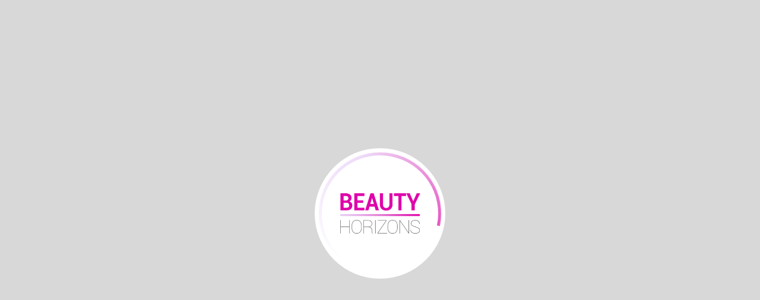

--- FILE ---
content_type: text/html; charset=UTF-8
request_url: https://digital.teknoscienze.com/beauty_horizons_3_2022_ita/intervista_claudia_dellera_-_presidente_gruppo_aromi_e_fragranze
body_size: 144282
content:
<!DOCTYPE html><html lang="en"><!--

powered by
         _    _ _____
        | |  | | ____|
        | |__| | |__  _ __ ___   __ _  __ _
        |  __  |___ \| '_ ` _ \ / _` |/ _` |
        | |  | |___) | | | | | | (_| | (_| |
        |_|  |_|____/|_| |_| |_|\__,_|\__, |
                                       __/ |
                       www.h5mag.com  |___/

--><head><script type="text/javascript" src="/system/js/2.14.14D_rgwog/ui.js"></script><script type="text/javascript" src="/system/js/2.14.14D_rgwog/libs.js" charset="utf-8"></script><script>
		function waitForVariable(variableName) {
			return new Promise(function(resolve, reject) {
				let interval = setInterval(function() {
					let str = variableName.split(".");
					let obj = window;
					for (let i = 0; i < str.length; i++) {
						if (!obj) return null;
						obj = obj[str[i]];
					}

					if (obj) {
						clearInterval(interval);
						resolve();
					}
				}, 30);
			});
		}
	</script><meta charset="utf-8" /><meta name="generator" content="H5mag Version 2.14.14D_rgwog" /><script type="text/javascript" class="ie-viewport-fix">(function() {
 if ("-ms-user-select" in document.documentElement.style && navigator.userAgent.match(/IEMobile/)) {
 var msViewportStyle = document.createElement("style");
 msViewportStyle.appendChild(document.createTextNode("@-ms-viewport{width:480px!important}"));
 document.getElementsByTagName("head")[0].appendChild(msViewportStyle);
 }
	})();</script><meta name="viewport" content="width=device-width,initial-scale=1" /><meta name="google-site-verification" content="b8soHVsPAVUmPEpOLC4N" /><meta name="description" content="L’Assemblea Ordinaria del Gruppo Aromi e Fragranze ha riconfermato come Presidente per il triennio 2022-2025 Claudia Dellera, Global Commercial Regulatory Director della Univar Solutions. Silvana Maini l’ha intervistata per BEAUTY HORIZONS. Parliamo di fragranze: sembra di capire che l’evoluzione delle dinamiche regolatorie stia rendendo complicato il lavoro del profumiere. È così?  Il lavoro del profumiere, così come quello del creatore di aromi (flavourist), è un lavoro complesso: è il perfetto connubio t" /><meta property="og:image" content="https://digital.h5mag.com/digital/beauty_horizons_3_2022_ita/intervista_claudia_dellera_-_presidente_gruppo_aromi_e_fragranze/352708/__screenshot.2048_0_1.jpg" /><meta property="og:image:width" content="960" /><meta property="og:image:height" content="720" /><meta property="og:image:type" content="image/jpeg" /><meta property="og:title" content="INTERVISTA: Claudia Dellera - Presidente Gruppo Aromi e Fragranze - BEAUTY HORIZONS 3 2022 ITA " /><meta property="og:url" content="https://digital.h5mag.com/beauty_horizons_3_2022_ita/intervista_claudia_dellera_-_presidente_gruppo_aromi_e_fragranze" /><meta property="og:description" content="L’Assemblea Ordinaria del Gruppo Aromi e Fragranze ha riconfermato come Presidente per il triennio 2022-2025 Claudia Dellera, Global Commercial Regulatory Director della Univar Solutions. Silvana Maini l’ha intervistata per BEAUTY HORIZONS. Parliamo di fragranze: sembra di capire che l’evoluzione delle dinamiche regolatorie stia rendendo complicato il lavoro del profumiere. È così?  Il lavoro del profumiere, così come quello del creatore di aromi (flavourist), è un lavoro complesso: è il perfetto connubio t" /><meta name="twitter:card" content="summary_large_image" /><meta name="twitter:url" content="https://digital.h5mag.com/beauty_horizons_3_2022_ita/intervista_claudia_dellera_-_presidente_gruppo_aromi_e_fragranze" /><meta name="twitter:title" content="INTERVISTA: Claudia Dellera - Presidente Gruppo Aromi e Fragranze - BEAUTY HORIZONS 3 2022 ITA " /><meta name="twitter:image" content="https://digital.h5mag.com/digital/beauty_horizons_3_2022_ita/intervista_claudia_dellera_-_presidente_gruppo_aromi_e_fragranze/352708/__screenshot.2048_0_1.jpg" /><meta name="twitter:description" content="L’Assemblea Ordinaria del Gruppo Aromi e Fragranze ha riconfermato come Presidente per il triennio 2022-2025 Claudia Dellera, Global Commercial Regulatory Director della Univar Solutions. Silvana Maini l’ha intervistata per BEAUTY HORIZONS. Parliamo di fragranze: sembra di capire che l’evoluzione delle dinamiche regolatorie stia rendendo complicato il lavoro del profumiere. È così?  Il lavoro del profumiere, così come quello del creatore di aromi (flavourist), è un lavoro complesso: è il perfetto connubio t" /><link rel="stylesheet" type="text/css" href="/system/css/2.14.14D_rgwog/55cfb4c8baf2/project-print.css" media="print"/><link rel="stylesheet" type="text/css" href="/system/css/2.14.14D_rgwog/print.css" media="print"/><link rel="stylesheet" type="text/css" href="/system/css/2.14.14D_rgwog/core.css" media="screen"/><style type="text/css" class="inlinecss">*,*:before,*:after{-moz-box-sizing:border-box;-webkit-box-sizing:border-box;box-sizing:border-box;margin:0;padding:0}html{font-size:16px;height:100vh;line-height:1.5em}iframe{border:none;display:block}html,button,input,select,textarea{color:#333;font-family:Helvetica,Arial,sans-serif}a,a:visited,body:not(.nohover,.edit) a:hover{color:#000}body #container #articleBrowser .area-section > a,body #container #articleBrowser .area-section > .h5scroll-wrap > a,body #container #articleBrowser .area-section > .editable > a,a.protolink,.article-mobile-title .title{text-decoration:none}body > .passepartout,html.mobile{bottom:0;left:0;overflow:hidden;position:absolute;right:0;top:0}body.ipad > .passepartout{position:fixed}body:not(.edit).no-zoom .passepartout,body:not(.edit).no-zoom #container,body:not(.edit).no-zoom #container article,figure iframe,.mobile #container{max-height:100%}body.small-portrait.no-zoom #navArticles{max-width:480px}body.small-portrait{bottom:env(safe-area-inset-bottom)}ul,ol{padding-left:1em}.example-for-stylist ul,.example-for-stylist ol{padding-left:0}h1,h2,h3,h4,h5,h6{font-weight:normal}h1{font-size:2rem;line-height:1.1em}h2{font-size:1.6rem;line-height:1.2em} h3{font-size:1.4rem;line-height:1.2em}h4,h5,h6{font-size:1rem;font-weight:bold;line-height:1.3846em}dt{font-weight:bold}dd{margin-bottom:10px}.fullwidthheight{height:100%;width:100%}.clear{clear:both} .hidden,.meta,.nestedtocitem,.nestedtocitem.active,.pageDetails,time.latest-update,time.published,.honp,body.edit #container > .cssNavigator,body.hidden-navigation #container > .cssNavigator,.area.aftereffect > img, .chapter,.article-mobile-title,body.print article .area.instagram,body.print article .area.iframe,body.print article .area.facebook,body.print article .area.soundcloudwidget,body.print article .area.twitterwidget,.articleIndex,.articleSearchIndex,.videoEmbed iframe,.videoFrame .outer,.videoFrame > video,.stretchPosterframe .posterframe.disabled .buttonContainer,.h5-plays-in-view.no-spinner .spinner-node.overlay{display:none}.active,.visible{display:block}figure{display:inline-block;overflow:hidden;vertical-align:top}figure.vrimage{height:300px}.IE8 figure a,.IE9 figure a{display:inline-block}figure.image img{height:auto;max-width:100%;width:100%}body.print article section figure{font-size:0}body.print article section,body.print article img{border-width:0}.feedbackForm .field{color:#3c4257;font-size:10pt;margin-bottom:15px;word-wrap:break-word}.feedbackForm h2{margin-bottom:20px}.feedbackForm .field label{display:inline-block;line-height:20px;margin-bottom:5px;width:100%;word-wrap:break-word}.feedbackForm .field .text-input input{-webkit-appearance:none;border:1px;border-radius:4px;box-shadow:RGBA(60,66,87,0.17) 0px 0px 0px 1px;line-height:15px;padding:8px 12px;width:100%}.feedbackForm .field select{-moz-appearance:none;-webkit-appearance:none;appearance:none;background-color:#FFF;border:1px;border-radius:4px;box-shadow:RGBA(60,66,87,0.17) 0px 0px 0px 1px;cursor:pointer;padding:8px 9px;width:100%}.feedbackForm .field .feedback-select-input::after{background-image:url(/static/img/shared/studio/dropdown-outline-grey.svg);background-position:center center;background-repeat:no-repeat;content:"";display:inline-block;height:25px;margin-left:-30px;margin-top:3px;pointer-events:none;position:absolute;width:30px}.feedbackForm .field textarea{border:1px;border-radius:4px;box-shadow:RGBA(60,66,87,0.17) 0px 0px 0px 1px;padding:8px 9px}.required-info-feedback{font-size:8pt}.feedback-drag-question,.rating-stars ul > li.star,.has-href,.link{cursor:pointer}.feedbackForm .button{border:1px;border-radius:4px;min-height:35px;text-align:center;width:220px}.feedbackForm .green{background:#2ECC71;color:#FFF;font-family:Helvetica,Arial,sans-serif;font-size:16px;height:auto;line-height:normal;margin-bottom:10px;margin-top:10px;min-height:35px;padding-bottom:10px;padding-top:10px;transition:background-color 0.5s,box-shadow 0.5s;width:100%}.feedbackForm .green:hover{background:#2AB764}.stars{margin-top:3px}.rating-list ul{-webkit-user-select:none;list-style-type:none;padding:0;user-select:none}.rating-list ul > li{display:inline-block;font-size:22pt;margin-right:5px}.rating-stars ul > li.star > i.fa{color:#ccc}.star-hover,.rating-like-dislike li:hover{color:#FFCC36}.rating-stars ul > li.star.selected > i.icon-star{color:#FF912C !important}.rating-like-dislike li.selected .like-dislike{background-color:#FF912C}.feedbackForm .highlight-error{box-shadow:RGBA(255,0,0,0.17) 0px 0px 2px 3px !important}.feedbackForm .error{color:red}.checkbox input{box-shadow:none !important}#feedback-form-thank-you{text-align:center;width:100%}.empty-data-element-bg{background-color:#FFF;font-family:'Source Sans Pro','Helvetica','Arial',sans-serif;height:100%;padding:16px;width:100%}.empty-data-information{background-color:#F7F9FC;border:1px dashed #DDE5EE;height:100%;padding:16px}.empty-data-information .placeholder-img{display:block !important;margin-left:auto;margin-right:auto;margin-top:20px}.empty-data-information h4{color:#333333;font-weight:normal;margin-bottom:10px;text-align:center}.empty-data-information select{display:block;font-size:10pt;margin-bottom:10px;margin-left:auto;margin-right:auto;max-width:170px;width:100%}.empty-data-information p{color:#8E8E8E;font-size:9pt;margin-bottom:15px;padding-left:20px;padding-right:20px;text-align:center}.empty-data-information a{color:#41ABD6FF}.empty-data-information a:hover{color:#348aad !important}.like-dislike{background-color:#3c4257;background-repeat:no-repeat;background-size:contain;cursor:pointer;display:block;height:25px;margin-right:10px;width:25px}.custom-icon-like{-webkit-mask:url(/static/img/shared/like.svg) no-repeat center center;-webkit-mask-size:contain;mask:url(/static/img/shared/like.svg) no-repeat center center;mask-size:contain}.custom-icon-dislike{-webkit-mask:url(/static/img/shared/dislike.svg) no-repeat center center;-webkit-mask-size:contain;mask:url(/static/img/shared/dislike.svg) no-repeat center center;mask-size:contain}.custom-checkbox label{-moz-user-select:none;-webkit-box-orient:vertical;-webkit-user-select:none;color:var(--deep-blue);cursor:pointer;height:20px;line-height:1em;overflow:hidden;text-overflow:ellipsis;white-space:nowrap}.custom-checkbox input[type='checkbox']{-moz-appearance:none;-o-appearance:none;-webkit-appearance:none;appearance:none;background-color:#d4d7db;bottom:1px;cursor:pointer;height:20px;margin-right:11px;margin-top:1px;position:relative;vertical-align:middle;width:20px}.custom-checkbox input[type='checkbox']:checked{background-color:#429BC8}.custom-checkbox input[type='checkbox']:checked:before{color:#FFF !important;content:'\2713';display:block;font-family:'system-ui',EmptyFont2;font-size:14px;font-weight:bold;line-height:18px;text-align:center;width:100%}.multiple-choice-answer{align-items:center;display:flex;margin-top:10px}.multiple-choice-answer label{border:#3c4257 1.5pt solid;border-radius:50px;cursor:pointer;display:inline-block;height:23px;width:23px}.multiple-choice-answer input[type="radio"]{-moz-appearance:none;-webkit-appearance:none;appearance:none;background-clip:content-box;border:#274779FF 1.2pt solid;border-radius:50px;cursor:pointer;display:inline-block;flex:none;height:20px;padding:2px;width:20px}.multiple-choice-answer input[type="radio"]:checked{background-color:#274779FF}.multiple-choice-answer p{display:inline-block;margin-left:20px}@keyframes h5-rotate-fully{0%}25%{opacity:0.7}100%{transform:rotate(360deg)}#container > .cssNavigator{background-color:black;bottom:0;height:45px;position:absolute;width:100%}#container > .cssNavigator .home{background:url(/static/img/theme/dark/navigation-bar.svg) 0 -45px no-repeat;display:inline-block;height:45px;margin-left:20px;width:45px}#container > .cssNavigator .prev{background:url(/static/img/theme/dark/navigation-bar.svg) -180px -45px no-repeat;display:block;height:45px;position:absolute;right:75px;top:0;width:45px}#container > .cssNavigator .next{background:url(/static/img/theme/dark/navigation-bar.svg) -225px -45px no-repeat;height:45px;position:absolute;right:20px;top:0;width:45px}#container > .cssNavigator .logo{background:url(/static/img/theme/dark/navigation-bar.svg) -270px -45px no-repeat;height:45px;left:50%;margin-left:-23px;position:absolute;top:0;width:45px}body.top-navigation #container > .cssNavigator{bottom:auto;top:0px}body.theme-light #container > .cssNavigator{background-color:#FFF;color:#979797}body.theme-light #container > .cssNavigator .home,body.theme-light #container > .cssNavigator .logo,body.theme-light #container > .cssNavigator .next,body.theme-light #container > .cssNavigator .prev{background-image:url(/static/img/theme/light/navigation-bar.svg)}body.theme-medium #container > .cssNavigator{background-color:#eee;color:#505050}body.theme-medium #container > .cssNavigator .home,body.theme-medium #container > .cssNavigator .logo,body.theme-medium #container > .cssNavigator .next,body.theme-medium #container > .cssNavigator .prev{background-image:url(/static/img/theme/medium/navigation-bar.svg)}:root{--min-popup-border-offset:20px;--studio-sprite:url(/static/img/shared/studio/studio-sprite24.svg)}.theme-light{--navigation-background-color:#FFF;--navigation-background-image:url('/static/img/theme/light/navigation-bar.svg');--navigation-icon-color:#545454;--navigation-icon-color-active:#272727;--navigation-icon-color-disabled:#ACACAC}.overlay-navigation.theme-light{--navigation-background-color:rgba(255,255,255,0.5)}.IE8.theme-light{--navigation-background-image:url('/static/img/theme/light/navigation-bar.png')}.theme-medium{--navigation-background-color:#EEE;--navigation-background-image:url('/static/img/theme/medium/navigation-bar.svg');--navigation-icon-color:#545454;--navigation-icon-color-active:#272727;--navigation-icon-color-disabled:#ACACAC}.overlay-navigation.theme-medium{--navigation-background-color:rgba(238,238,238,0.5)}.IE8.theme-medium{--navigation-background-image:url('/static/img/theme/medium/navigation-bar.png')}.theme-dark{--navigation-background-color:#000;--navigation-background-image:url('/static/img/theme/dark/navigation-bar.svg');--navigation-icon-color:#979797;--navigation-icon-color-active:#FFFFFF;--navigation-icon-color-disabled:#3E3E3E}.overlay-navigation.theme-dark{--navigation-background-color:rgba(0,0,0,0.5)}.IE8.theme-dark{--navigation-background-image:url('/static/img/theme/dark/navigation-bar.png')}body #container #navCenter{margin-left:0;transform:translateX(-50%)}body #container #navArticles .h5mag,body #container #navArticles .h5mag:active,body #container #navArticles .h5mag.disabled,body #container #navArticles .h5mag.disabled:active{background-image:url(/system/resources/images/h5mag_nav_logo.png?m=1675076403);background-position:center;background-repeat:no-repeat;background-size:contain;width:90px}body:not(.nohover) #container #navArticles .h5mag.disabled:hover,body:not(.nohover) #container #navArticles .h5mag:hover{background-image:url(/system/resources/images/h5mag_nav_logo_hover.png?m=1675076403);background-position:center;background-size:contain;width:90px}html{--navigation-height:45px}@viewport{height:extend-to-zoom 600px;width:extend-to-zoom 500px}html{background-color:rgb(216,216,216);min-height:100%;touch-action:pan-y pinch-zoom double-tap-zoom}html *{touch-action:pan-y pinch-zoom double-tap-zoom}.area-section,#articleIndex,#articleSearchIndex{-webkit-overflow-scrolling:touch}body.iphone .area-root > *,body.iphone #articleIndex > *,body.iphone #articleSearchIndex > *{-webkit-transform:translate3d(0,0,0)}body{-moz-osx-font-smoothing:grayscale;-webkit-font-smoothing:antialiased;background-color:rgb(216,216,216)}body{overflow-x:hidden;overflow-y:hidden}iframe{max-width:100%;width:100%}.navArticles *:focus{outline:none}body.active-keyboard-navigation *:focus,body.active-keyboard-navigation figure:focus-within{outline:Highlight auto 1px;outline:-webkit-focus-ring-color auto 1px}body:not(.active-keyboard-navigation) .h5scroll-wrap:focus,body:not(.active-keyboard-navigation) .area-root:focus,body:not(.active-keyboard-navigation) article:focus,[tabindex="-1"]:focus{outline:0 !important}#container{-moz-transform-origin:0 0;-ms-transform-origin:0 0;-webkit-transform-origin:0 0;overflow:hidden;position:absolute;transform-origin:0 0;z-index:0}body.hide_scrollbars_while_loading #container,body>#loader.removed,body>#editLoader.removed{opacity:0}#container.bigzoom{-moz-font-smoothing:antialiased;-ms-font-smoothing:antialiased;-webkit-font-smoothing:antialiased;font-smoothing:antialiased}#articleBrowser{bottom:var(--navigation-height);overflow:hidden;position:absolute;top:0;width:100%}body.no-zoom #articleBrowser{max-height:calc(100% - var(--navigation-height))}.top-navigation #articleBrowser{bottom:0;top:var(--navigation-height)}#articles{-webkit-transform:translate3d('1px',0,0);-webkit-transition-duration:0.5s;-webkit-transition-property:-webkit-transform;-webkit-transition-timing-function:ease-out;bottom:0;overflow:clip;position:absolute;top:0;width:100%}article{-moz-transform-style:preserve-3d;-ms-transform-style:preserve-3d;-webkit-transform:translate3d('1px',0,0);-webkit-transform-style:preserve-3d;background:#fff;height:100%;overflow:hidden;position:absolute;transform-style:preserve-3d}article > .wrapper,.stretchPosterframe .buttonPlay,.videoEmbedPosterframe .posterframe img{width:100%}article .area{background-position:center center;background-repeat:no-repeat;background-size:cover}body.mobile.iphone .append-here,body.small-portrait div#container,.h5-vertical-video .scaler{height:100%}article .area > section:has(ul,ol),article .area > .append-here,article .area > .protolink,article .area > .protolink > .append-here,article .area > .h5scroll-wrap > .append-here,article .area > .h5scroll-wrap > .protolink,article .area > .h5scroll-wrap > .protolink > .append-here{display:flow-root;height:100%}body.no-flow-root article .area > .append-here,body.no-flow-root article .area > .protolink,body.no-flow-root article .area > .protolink > .append-here,body.no-flow-root article .area > .h5scroll-wrap > .append-here,body.no-flow-root article .area > .h5scroll-wrap > .protolink,body.no-flow-root article .area > .h5scroll-wrap > .protolink > .append-here{; padding-top:1px;display:block;height:100%;margin-top:-1px} body.IE .area > .protolink,body.IE .area > .protolink > .append-here{margin-top:0;padding-top:0}.area-root img{display:inline-block;height:auto;max-width:100%;width:auto}.area.aftereffect img,article .area.instagram iframe{height:100%;width:100%}.area.aftereffect .append-here,.area.aftereffect .append-here .h5-ae-animation-container{height:100%;position:relative;width:100%}.inset,.textbox.inset{background-color:#ddd;padding:15px;width:240px}.inset h2,.inset h3,.inset h4,.inset h5,.inset h6{margin:0 0 10px 0}.topleft{left:0;top:0}.topcenter{top:0}.topright{right:0;top:0}.middleleft{left:0}.middleright{right:0}.bottomleft{bottom:0;left:0}.bottomcenter{bottom:0}.bottomright{bottom:0;right:0}.area-root{height:100%;overflow-x:hidden;overflow-y:auto;position:relative}.floatLeft{float:left;margin:0 20px 20px 0}.floatRight{float:right;margin:0 0 20px 20px}.clear{clear:both}.clearLeft{clear:left}.clearRight{clear:right}body{background-color:rgb(216,216,216)}#galleryContainer{height:85%;max-height:744px;max-width:1152px;opacity:0;overflow:hidden;position:absolute;top:0;width:85%;z-index:100}#articles{overflow:clip}article{display:block;position:relative}.body{overflow:auto}.cover .body{position:absolute}.cover .body.top{height:100%;left:0px;top:0px;width:100%}body.small-landscape-pseudo div#container{width:100%}body.small-portrait{-moz-text-size-adjust:none;-ms-text-size-adjust:100%;-webkit-text-size-adjust:none;background:#fff;bottom:0;display:block;font-size:1em;left:0;position:fixed;right:0;text-align:left;text-size-adjust:none;top:0}.article-mobile-title{background-color:#fff;border-bottom:1px solid #ddd;min-height:40px;overflow:hidden;padding:4px 4%}.article-mobile-title .toc{-webkit-mask-box-image:url(/static/img/mobile/icon-toc.png);background-color:rgba(0,0,0,0.6);background-size:100%;display:block;float:right;height:21px;margin-left:10px;margin-top:4px;mask-box-image:url(/static/img/mobile/icon-toc.png);text-indent:-9999em;width:21px}.article-mobile-title .toc.disabled{background-color:#e5e3e1}.article-mobile-title .title .editionTitle{display:inline-block;line-height:32px}.article-mobile-title .icon{height:32px;margin:4px 10px 4px 0;vertical-align:top;width:auto}.ie_basic_image_width_test{width:6px}.block_scroll{overflow:hidden !important;overflow-x:hidden !important;overflow-y:hidden !important}body #container #articleBrowser .area.textbox > section > p:last-child,body #container #articleBrowser .area.textbox > a > section > p:last-child{margin-bottom:0}.spinner-node.overlay{background:black;background-color:rgba(0,0,0,0.3);left:0;position:absolute;top:0;z-index:1}article .area.iframe{height:300px;height:300px}article .area.iframe .blockwrapper > a{background-color:white;display:flex;flex-direction:column;height:100%;justify-content:center;outline:3px #c9c9c9 dashed;outline-offset:-15px;padding:30px;text-align:center;text-decoration:none;width:100%}article .area.iframe .blockwrapper > a p.link{margin:0;text-decoration:underline}article .area.iframe .blockwrapper > a span.warning{background-color:white;color:#c9c9c9;display:inline-block;font-size:12px;margin-top:10px;text-decoration:none !important}html{--toc-active-background-color:#333;--toc-active-font-color:#fff;--toc-background-color:#eee;--toc-font:"Helvetica","Arial",sans-serif;--toc-font-color:#000;--toc-font-size:16px;--toc-font-weight:normal;--toc-hover-background-color:#ccc;--toc-hover-font-color:#000;--toc-line-color:#ccc}.articleListing{display:block;max-height:800px;overflow:scroll;position:absolute;top:-1000px}#articleIndex,#articleSearchIndex{background-color:var(--toc-background-color);display:none;left:0;overflow-x:hidden;overflow-y:auto;position:absolute;top:0;width:300px;z-index:20}#articleSearchIndex{z-index:25}#articleIndex li:not(.hidden),#articleSearchIndex li:not(.hidden){display:block;font-size:var(--toc-font-size);font-weight:var(--toc-font-weight);height:70px;list-style-type:none}#container #articleIndex ul li,#container #articleSearchIndex ul li{font-family:var(--toc-font)}#articleIndex li.nesting-level-2,#articleSearchIndex li.nesting-level-2{display:none}#articleIndex li a,#articleSearchIndex li a{border-bottom:solid 1px var(--toc-line-color);color:var(--toc-font-color);display:block;height:100%}body:not(.nohover) #articleIndex li:not(.active) a:hover,body:not(.nohover) #articleSearchIndex li:not(.active) a:hover{background-color:var(--toc-hover-background-color);color:var(--toc-hover-font-color)}#articleIndex li.active a,#articleSearchIndex li.active a{background-color:var(--toc-active-background-color);color:var(--toc-active-font-color);cursor:default}#articleIndex li a .imagecontainer,#articleSearchIndex li a .imagecontainer{background-position:center center;background-repeat:no-repeat;background-size:cover;display:inline-block;height:100%;overflow:hidden;vertical-align:middle;width:30%}#articleIndex li a .text,#articleSearchIndex li a .text{display:inline-block;max-height:100%;overflow:hidden;padding:0 15px;text-overflow:ellipsis;vertical-align:middle;width:70%}#articleOverlay{background-color:#000;bottom:45px;display:none;left:0;opacity:0;position:absolute;right:0;top:0;z-index:5}.top-navigation #articleOverlay{bottom:0;top:45px}.overlay-navigation #articleOverlay,.hidden-navigation #articleOverlay{bottom:0;top:0}body:not(.edge) video[controls]{transform:translateZ(0)}.videoEmbed{display:none;margin-left:50%;position:absolute;top:20%;width:70%;z-index:100}.videoEmbedPosterframe{background:#f5f5f5;cursor:pointer;height:auto;margin-bottom:0;padding:20px}.videoEmbedPosterframe.uploaded{cursor:default;z-index:0}.videoEmbedPosterframe img{display:block;margin:0}.videoEmbedPosterframe .posterframe{display:grid;float:left;grid-template-areas:"video";height:auto;margin-right:10px;overflow:hidden;position:relative;text-align:center;width:110px}.videoEmbedPosterframe .posterframe > *{grid-area:video}.videoEmbedPosterframe .buttonPlay{left:0;position:absolute;top:35%}.videoEmbedPosterFrame .buttonContainer,.stretchPosterframe .buttonContainer{height:30%;position:absolute;text-align:center;top:35%;width:100%}.videoEmbedPosterFrame .buttonContainer button{background:none;border:none;height:100%}.videoEmbedPosterFrame .buttonContainer img.buttonPlay{display:inline;height:100%;max-height:100%;position:static;width:auto}.videoEmbedPosterframe .posterframe > .video-js{padding-top:initial;position:absolute}.videoEmbedPosterframe .mp4video{display:none;height:auto;width:100%}.stretchPosterframe{background:transparent;padding:0}.stretchPosterframe .posterframe{float:none;height:100%;margin-right:0;width:100%}.stretchPosterframe .posterframe.disabled::after{background-color:rgba(212,212,212,0.7);bottom:0;content:'';cursor:default;left:0;position:absolute;right:0;top:0}.stretchPosterframe .buttonContainer button{aspect-ratio:1/1;background:none;border:none;height:100%}.stretchPosterframe .buttonContainer img.buttonPlay{background-image:url('/static/img/shared/video-playbutton.svg');background-position:center;background-repeat:no-repeat;background-size:contain;display:inline;height:100%;max-height:100%;position:static;width:100%}.stretchPosterframe .posterFrame{height:auto;width:100%}.h5-vertical-video .scaler .posterFrame{height:100%;object-fit:cover}body.medium-landscape .videoEmbedPosterframe.uploaded.autoplay .posterframe img,body.medium-portrait .videoEmbedPosterframe.uploaded.mp-autoplay .posterframe img,body.small-portrait .videoEmbedPosterframe.uploaded.sp-autoplay .posterframe img{left:0;position:absolute;top:0;z-index:1}body.medium-landscape.take-screenshot .videoEmbedPosterframe.uploaded.autoplay .posterframe img,body.medium-portrait.take-screenshot .videoEmbedPosterframe.uploaded.mp-autoplay .posterframe img,body.small-portrait.take-screenshot .videoEmbedPosterframe.uploaded.sp-autoplay .posterframe img{z-index:0}.videoEmbedPosterframe .posterframe table td img{width:auto}body.hide_scrollbars_while_loading{height:100%;overflow:hidden;width:100%}body>#loader,body>#editLoader{background:#d8d8d8;height:100%;left:0;opacity:1;position:fixed;top:0;transition:opacity 0.3s ease-in;width:100%;z-index:10000}body>#loader,body>#editLoader{background:#d8d8d8}body>#loader .spinner,body>#editLoader .spinner{border-radius:100%;display:block;height:220px;left:50%;margin:-110px 0 0 -110px;overflow:hidden;position:absolute;top:50%;width:220px}body>#loader .spinner,body>#editLoader .spinner,body>#loader .logo,body>#editLoader .logo{background-color:white}body>#loader .spinner > div,body>#editLoader .spinner > div{-webkit-animation:h5-rotate-fully 1.0s infinite linear;animation:h5-rotate-fully 1.0s infinite linear;background-clip:padding-box;background-size:100% 100%;border:1px rgba(255,255,255,0) solid;border-radius:100%;height:208px;left:50%;margin:-104px 0 0 -104px;overflow:hidden;position:absolute;top:50%;width:208px}img.spinner{-webkit-animation:h5-rotate-fully 1.0s infinite linear;animation:h5-rotate-fully 1.0s infinite linear}body>#loader .logo,body>#editLoader .logo{border-radius:50%;height:196px;left:50%;line-height:180px;margin:-98px 0 0 -98px;position:absolute;text-align:center;top:50%;width:196px;z-index:1}body.IE8>#loader .circle,body.IE9>#loader .circle{background-color:transparent;background-image:url(/static/img/desktop/ie_spinner_background.png);display:block;height:220px;left:50%;margin:-110px 0 0 -110px;overflow:hidden;position:absolute;top:50%;width:220px}body.IE8>#loader .circle .logo,body.IE9>#loader .circle .logo{background-color:transparent;border-radius:0}body.IE8>#loader .circle .spinnerImage,body.IE9>#loader .circle .spinnerImage{bottom:18px;left:50%;margin-left:-12px;position:absolute}body>#loader .logo img,body>#editLoader .logo img{-ms-transform:translate(-50%,-50%);-webkit-transform:translate(-50%,-50%);border:0;height:auto;left:50%;max-height:100px;max-width:140px;position:absolute;top:50%;transform:translate(-50%,-50%);width:auto} html{--navigation-height:0px};body.edit.medium-landscape{--visible-artboard-width:1280px;--visible-artboard-height:720px;--bleed-offset-left:0px;--bleed-offset-right:0px;--bleed-offset-top:0px}body.edit.medium-landscape .container{min-width:1280px;min-height:720px}body.edit.medium-landscape #container{width:1280px;height:720px}body.edit.hidebleed.medium-landscape{--visible-artboard-width:960px;--visible-artboard-height:720px;--bleed-offset-left:160px;--bleed-offset-right:160px;--bleed-offset-top:0px}body.edit.hidebleed.medium-landscape #container{width:960px;height:720px}body.edit.hidebleed.medium-landscape #articleBrowser{width:1280px;height:720px;top:-0px;left:-160px} @media screen and (min-width:481px) and (min-height:400px){:root{--visible-artboard-width:1280px;--visible-artboard-height:720px;--bleed-offset-left:160px;--bleed-offset-right:160px}#container{width:1280px;height:720px;margin:0}body.edit #container{height:720px}body.noscript #container{top:50%;left:50%;margin-top:-360px;margin-left:-640px}body #articleBrowser{height:720px}body.edit #articleBrowser{height:auto}body.mobile #articleBrowser,body.ipad #articleBrowser{max-height:calc(100% - 0px)}#container > .cssNavigator .home{margin-left:148px}#container > .cssNavigator .prev{right:203px}#container > .cssNavigator .next{right:148px}} body.edit.small-portrait{--visible-artboard-width:480px;--visible-artboard-height:710px;--bleed-offset-left:0px;--bleed-offset-right:0px;--bleed-offset-top:0px}body.edit.small-portrait .container{min-width:480px;min-height:710px}body.edit.small-portrait #container{width:480px;height:710px} @media screen and (max-width:480px),(max-height:399px){:root{--visible-artboard-width:480px;--visible-artboard-height:710px;--bleed-offset-left:0px;--bleed-offset-right:0px}#container{width:480px;height:710px;margin:0}body.edit #container{height:710px}body.noscript #container{top:50%;left:50%;margin-top:-355px;margin-left:-240px}} body.small-portrait #container .area.textbox.style_TEXT_featured P,body.small-portrait #container .area.textbox.style_TEXT_featured UL,body.small-portrait #container .area.textbox.style_TEXT_featured OL,body.small-portrait #container .area.textbox.style_TEXT_featured TABLE{color:rgb(255,255,255);font-family:"Aleo";font-size:24px;font-weight:normal;line-height:1.21;text-shadow:0px 1px 8px rgba(0,0,0,0.50)}body.small-portrait #container .area.textbox.style_TEXT_featured BLOCKQUOTE{text-shadow:0px 1px 8px rgba(0,0,0,0.50)}body.small-portrait #container .area.textbox.style_TEXT_featured A,body.medium-landscape #container .area.textbox.style_TEXT_featured A,body.medium-portrait #container .area.textbox.style_TEXT_featured A{color:rgb(255,255,255);text-decoration:none}body.print #container .area.textbox.style_TEXT_featured P,body.print #container .area.textbox.style_TEXT_featured UL,body.print #container .area.textbox.style_TEXT_featured OL,body.print #container .area.textbox.style_TEXT_featured TABLE{color:rgb(255,255,255);font-family:"Aleo";font-size:21px;font-weight:normal}body.medium-landscape #container .area.textbox.style_TEXT_featured P,body.medium-landscape #container .area.textbox.style_TEXT_featured UL,body.medium-landscape #container .area.textbox.style_TEXT_featured OL,body.medium-landscape #container .area.textbox.style_TEXT_featured TABLE,body.medium-portrait #container .area.textbox.style_TEXT_featured P,body.medium-portrait #container .area.textbox.style_TEXT_featured UL,body.medium-portrait #container .area.textbox.style_TEXT_featured OL,body.medium-portrait #container .area.textbox.style_TEXT_featured TABLE{color:rgb(255,255,255);font-family:"Aleo";font-size:19px;font-weight:normal;line-height:1.21;text-shadow:0px 1px 8px rgba(0,0,0,0.50)}body.medium-landscape #container .area.textbox.style_TEXT_bodytext,body.medium-portrait #container .area.textbox.style_TEXT_bodytext,body.print #container .area.textbox.style_TEXT_bodytext{margin-bottom:21px}body.medium-landscape #container .area.textbox.style_TEXT_bodytext P,body.medium-landscape #container .area.textbox.style_TEXT_bodytext UL,body.medium-landscape #container .area.textbox.style_TEXT_bodytext OL,body.medium-landscape #container .area.textbox.style_TEXT_bodytext TABLE,body.medium-portrait #container .area.textbox.style_TEXT_bodytext P,body.medium-portrait #container .area.textbox.style_TEXT_bodytext UL,body.medium-portrait #container .area.textbox.style_TEXT_bodytext OL,body.medium-portrait #container .area.textbox.style_TEXT_bodytext TABLE{font-family:"Lato";font-weight:200;line-height:1.5}body.small-portrait #container .area.textbox.style_TEXT_bodytext{margin-bottom:24px}body.small-portrait #container .area.textbox.style_TEXT_bodytext P,body.small-portrait #container .area.textbox.style_TEXT_bodytext UL,body.small-portrait #container .area.textbox.style_TEXT_bodytext OL,body.small-portrait #container .area.textbox.style_TEXT_bodytext TABLE{font-family:"Lato";font-size:22px;font-weight:200;line-height:1.5}body.print #container .area.textbox.style_TEXT_bodytext P,body.print #container .area.textbox.style_TEXT_bodytext UL,body.print #container .area.textbox.style_TEXT_bodytext OL,body.print #container .area.textbox.style_TEXT_bodytext TABLE{font-family:"Lato";font-size:18px;font-weight:normal;line-height:1.4}body.medium-landscape #container .area.headline.style_HEADER_header,body.medium-portrait #container .area.headline.style_HEADER_header,body.small-portrait #container .area.headline.style_HEADER_header,body.print #container .area.headline.style_HEADER_header{margin-bottom:19px}body.medium-landscape #container .area.headline.style_HEADER_header H1,body.medium-portrait #container .area.headline.style_HEADER_header H1,body.small-portrait #container .area.headline.style_HEADER_header H1{color:rgb(0,140,150);font-family:"Aleo";font-size:42px;font-weight:bold;line-height:1.2;text-align:center}body.print #container .area.headline.style_HEADER_header H1{color:rgb(0,140,150);font-family:"Aleo";font-size:34px;font-weight:bold;text-align:left}body.print #container .area.textbox.style_TEXT_intro,body.medium-landscape #container .area.textbox.style_TEXT_intro,body.medium-portrait #container .area.textbox.style_TEXT_intro{margin-bottom:19px}body.print #container .area.textbox.style_TEXT_intro P,body.print #container .area.textbox.style_TEXT_intro UL,body.print #container .area.textbox.style_TEXT_intro OL,body.print #container .area.textbox.style_TEXT_intro TABLE{font-family:"Lato";font-size:18px;font-weight:bold;line-height:1.4}body.medium-landscape #container .area.textbox.style_TEXT_intro P,body.medium-landscape #container .area.textbox.style_TEXT_intro UL,body.medium-landscape #container .area.textbox.style_TEXT_intro OL,body.medium-landscape #container .area.textbox.style_TEXT_intro TABLE,body.medium-portrait #container .area.textbox.style_TEXT_intro P,body.medium-portrait #container .area.textbox.style_TEXT_intro UL,body.medium-portrait #container .area.textbox.style_TEXT_intro OL,body.medium-portrait #container .area.textbox.style_TEXT_intro TABLE{font-family:"Lato";font-weight:bold}body.small-portrait #container .area.textbox.style_TEXT_intro{margin-bottom:24px}body.small-portrait #container .area.textbox.style_TEXT_intro P,body.small-portrait #container .area.textbox.style_TEXT_intro UL,body.small-portrait #container .area.textbox.style_TEXT_intro OL,body.small-portrait #container .area.textbox.style_TEXT_intro TABLE{font-family:"Lato";font-size:22px;font-weight:bold;line-height:1.5}body.print #container .area.headline.style_HEADER_headerwhite,body.medium-landscape #container .area.headline.style_HEADER_headerwhite,body.medium-portrait #container .area.headline.style_HEADER_headerwhite,body.small-portrait #container .area.headline.style_HEADER_headerwhite{margin-bottom:19px}body.print #container .area.headline.style_HEADER_headerwhite H1{color:rgb(255,255,255);font-family:"Aleo";font-size:42px;font-weight:bold;text-align:center;text-shadow:0px 1px 18px rgba(0,0,0,0.50)}body.medium-landscape #container .area.headline.style_HEADER_headerwhite H1{color:rgb(255,255,255);font-family:"Aleo";font-size:42px;font-weight:bold;line-height:1.2;text-align:center;text-shadow:0px 0px 18px rgba(0,0,0,0.50)}body.medium-portrait #container .area.headline.style_HEADER_headerwhite H1,body.small-portrait #container .area.headline.style_HEADER_headerwhite H1{color:rgb(255,255,255);font-family:"Aleo";font-size:42px;font-weight:bold;line-height:1.2;text-align:left;text-shadow:0px 0px 18px rgba(0,0,0,0.50)}body.print #container .area.textbox.style_TEXT_introwhite P,body.print #container .area.textbox.style_TEXT_introwhite UL,body.print #container .area.textbox.style_TEXT_introwhite OL,body.print #container .area.textbox.style_TEXT_introwhite TABLE,body.print #container .area.textbox.style_TEXT_introwhite BLOCKQUOTE{color:rgb(255,255,255);font-family:"Aleo";font-weight:normal;text-align:center;text-shadow:0px 1px 8px rgba(0,0,0,0.50)}body.medium-landscape #container .area.textbox.style_TEXT_introwhite P,body.medium-landscape #container .area.textbox.style_TEXT_introwhite UL,body.medium-landscape #container .area.textbox.style_TEXT_introwhite OL,body.medium-landscape #container .area.textbox.style_TEXT_introwhite TABLE{color:rgb(255,255,255);font-family:"Lato";font-weight:bold;line-height:1.5;text-align:center;text-shadow:0px 1px 8px rgba(0,0,0,0.50)}body.medium-landscape #container .area.textbox.style_TEXT_introwhite BLOCKQUOTE{text-align:center}body.medium-landscape #container .area.textbox.style_TEXT_introwhite A,body.medium-portrait #container .area.textbox.style_TEXT_introwhite A,body.small-portrait #container .area.textbox.style_TEXT_introwhite A{color:rgb(255,255,255);text-decoration:underline}body.medium-portrait #container .area.textbox.style_TEXT_introwhite P,body.medium-portrait #container .area.textbox.style_TEXT_introwhite UL,body.medium-portrait #container .area.textbox.style_TEXT_introwhite OL,body.medium-portrait #container .area.textbox.style_TEXT_introwhite TABLE{color:rgb(255,255,255);font-family:"Lato";font-weight:bold;line-height:1.5;text-align:left;text-shadow:0px 1px 8px rgba(0,0,0,0.50)}body.medium-portrait #container .area.textbox.style_TEXT_introwhite BLOCKQUOTE,body.small-portrait #container .area.textbox.style_TEXT_introwhite BLOCKQUOTE{text-align:left}body.small-portrait #container .area.textbox.style_TEXT_introwhite P,body.small-portrait #container .area.textbox.style_TEXT_introwhite UL,body.small-portrait #container .area.textbox.style_TEXT_introwhite OL,body.small-portrait #container .area.textbox.style_TEXT_introwhite TABLE{color:rgb(255,255,255);font-family:"Lato";font-size:22px;font-weight:bold;line-height:1.5;text-align:left;text-shadow:0px 1px 8px rgba(0,0,0,0.50)}body.medium-landscape #container .area.headline.style_HEADER-H2_header2black,body.medium-portrait #container .area.headline.style_HEADER-H2_header2black,body.small-portrait #container .area.headline.style_HEADER-H2_header2black{margin-bottom:16px}body.medium-landscape #container .area.headline.style_HEADER-H2_header2black H2,body.medium-portrait #container .area.headline.style_HEADER-H2_header2black H2,body.small-portrait #container .area.headline.style_HEADER-H2_header2black H2{font-family:"Aleo";font-size:24px;font-weight:bold;line-height:1.25}body.print #container .area.textbox.style_TEXT_bodytextcopy{margin-bottom:19px}body.print #container .area.textbox.style_TEXT_bodytextcopy P,body.print #container .area.textbox.style_TEXT_bodytextcopy UL,body.print #container .area.textbox.style_TEXT_bodytextcopy OL,body.print #container .area.textbox.style_TEXT_bodytextcopy TABLE{font-family:"Lato";font-size:18px;font-weight:normal;line-height:1.4}body.medium-landscape #container .area.textbox.style_TEXT_bodytextcopy P,body.medium-landscape #container .area.textbox.style_TEXT_bodytextcopy UL,body.medium-landscape #container .area.textbox.style_TEXT_bodytextcopy OL,body.medium-landscape #container .area.textbox.style_TEXT_bodytextcopy TABLE,body.medium-portrait #container .area.textbox.style_TEXT_bodytextcopy P,body.medium-portrait #container .area.textbox.style_TEXT_bodytextcopy UL,body.medium-portrait #container .area.textbox.style_TEXT_bodytextcopy OL,body.medium-portrait #container .area.textbox.style_TEXT_bodytextcopy TABLE{font-family:"Lato";font-weight:200;line-height:1.5}body.medium-landscape #container .area.textbox.style_TEXT_bodytextcopy A,body.medium-portrait #container .area.textbox.style_TEXT_bodytextcopy A,body.small-portrait #container .area.textbox.style_TEXT_bodytextcopy A{color:rgb(0,0,0);text-decoration:underline}body.small-portrait #container .area.textbox.style_TEXT_bodytextcopy P,body.small-portrait #container .area.textbox.style_TEXT_bodytextcopy UL,body.small-portrait #container .area.textbox.style_TEXT_bodytextcopy OL,body.small-portrait #container .area.textbox.style_TEXT_bodytextcopy TABLE{font-family:"Lato";font-size:22px;font-weight:200;line-height:1.5}body.medium-landscape #container .area.headline.style_HEADER_headercopy,body.medium-portrait #container .area.headline.style_HEADER_headercopy,body.small-portrait #container .area.headline.style_HEADER_headercopy,body.print #container .area.headline.style_HEADER_headercopy{margin-bottom:19px}body.medium-landscape #container .area.headline.style_HEADER_headercopy H1,body.medium-portrait #container .area.headline.style_HEADER_headercopy H1,body.small-portrait #container .area.headline.style_HEADER_headercopy H1{color:rgb(0,0,0);font-family:"Aleo";font-size:42px;font-weight:bold;line-height:1.2}body.print #container .area.headline.style_HEADER_headercopy H1{font-size:34px;font-weight:bold}body.print #container .area.headline.style_HEADER_headerwhitecopy,body.medium-landscape #container .area.headline.style_HEADER_headerwhitecopy,body.medium-portrait #container .area.headline.style_HEADER_headerwhitecopy,body.small-portrait #container .area.headline.style_HEADER_headerwhitecopy{margin-bottom:19px}body.print #container .area.headline.style_HEADER_headerwhitecopy H1{font-family:"Aleo";font-size:42px;font-weight:bold;text-align:center;text-shadow:0px 1px 18px rgba(0,0,0,0.50)}body.medium-landscape #container .area.headline.style_HEADER_headerwhitecopy H1,body.medium-portrait #container .area.headline.style_HEADER_headerwhitecopy H1,body.small-portrait #container .area.headline.style_HEADER_headerwhitecopy H1{color:rgb(255,255,255);font-family:"Aleo";font-size:42px;font-weight:bold;line-height:1.2;text-align:center;text-shadow:0px 0px 18px rgba(0,0,0,0.50)}body.print #container .area.textbox.style_TEXT_introwhitecopy P,body.print #container .area.textbox.style_TEXT_introwhitecopy UL,body.print #container .area.textbox.style_TEXT_introwhitecopy OL,body.print #container .area.textbox.style_TEXT_introwhitecopy TABLE,body.print #container .area.textbox.style_TEXT_introwhitecopy BLOCKQUOTE{font-family:"Aleo";font-weight:normal;text-align:center;text-shadow:0px 1px 8px rgba(0,0,0,0.50)}body.medium-landscape #container .area.textbox.style_TEXT_introwhitecopy P,body.medium-landscape #container .area.textbox.style_TEXT_introwhitecopy UL,body.medium-landscape #container .area.textbox.style_TEXT_introwhitecopy OL,body.medium-landscape #container .area.textbox.style_TEXT_introwhitecopy TABLE,body.medium-portrait #container .area.textbox.style_TEXT_introwhitecopy P,body.medium-portrait #container .area.textbox.style_TEXT_introwhitecopy UL,body.medium-portrait #container .area.textbox.style_TEXT_introwhitecopy OL,body.medium-portrait #container .area.textbox.style_TEXT_introwhitecopy TABLE{color:rgb(255,255,255);font-family:"Lato";font-weight:bold;line-height:1.5;text-align:center;text-shadow:0px 1px 8px rgba(0,0,0,0.50)}body.medium-landscape #container .area.textbox.style_TEXT_introwhitecopy BLOCKQUOTE,body.medium-portrait #container .area.textbox.style_TEXT_introwhitecopy BLOCKQUOTE,body.small-portrait #container .area.textbox.style_TEXT_introwhitecopy BLOCKQUOTE{text-align:center}body.medium-landscape #container .area.textbox.style_TEXT_introwhitecopy A,body.medium-portrait #container .area.textbox.style_TEXT_introwhitecopy A,body.small-portrait #container .area.textbox.style_TEXT_introwhitecopy A{color:rgb(255,255,255);text-decoration:underline}body.small-portrait #container .area.textbox.style_TEXT_introwhitecopy P,body.small-portrait #container .area.textbox.style_TEXT_introwhitecopy UL,body.small-portrait #container .area.textbox.style_TEXT_introwhitecopy OL,body.small-portrait #container .area.textbox.style_TEXT_introwhitecopy TABLE{color:rgb(255,255,255);font-family:"Lato";font-size:22px;font-weight:bold;line-height:1.5;text-align:center;text-shadow:0px 1px 8px rgba(0,0,0,0.50)}body.medium-landscape #container .area.headline.style_HEADER_titletextarticle{background-color:rgb(15,114,149);border-radius:15px;margin-bottom:19px;padding-left:15px;padding-right:15px;width:880px}body.medium-landscape #container .area.headline.style_HEADER_titletextarticle H1{color:rgb(255,255,255);font-family:'Lato';font-size:26px;font-weight:200;line-height:1.5;text-align:left}body.medium-portrait #container .area.headline.style_HEADER_titletextarticle,body.small-portrait #container .area.headline.style_HEADER_titletextarticle,body.print #container .area.headline.style_HEADER_titletextarticle{margin-bottom:19px}body.medium-portrait #container .area.headline.style_HEADER_titletextarticle H1,body.small-portrait #container .area.headline.style_HEADER_titletextarticle H1{color:rgb(0,140,150);font-family:"Aleo";font-size:42px;font-weight:bold;line-height:1.2;text-align:center}body.print #container .area.headline.style_HEADER_titletextarticle H1{color:rgb(0,140,150);font-family:"Aleo";font-size:34px;font-weight:bold;text-align:left}body.medium-landscape #container .area.headline.style_HEADER_Titlearticleok{background-color:transparent;border-radius:15px;height:47px;margin-bottom:19px;padding-left:0;padding-right:0;width:692px}body.medium-landscape #container .area.headline.style_HEADER_Titlearticleok H1{color:rgb(49,193,195);font-family:'Lato';font-size:35px;font-weight:bold;line-height:1.2;text-align:left}body.medium-portrait #container .area.headline.style_HEADER_Titlearticleok,body.small-portrait #container .area.headline.style_HEADER_Titlearticleok,body.print #container .area.headline.style_HEADER_Titlearticleok{margin-bottom:19px}body.medium-portrait #container .area.headline.style_HEADER_Titlearticleok H1,body.small-portrait #container .area.headline.style_HEADER_Titlearticleok H1{color:rgb(0,140,150);font-family:"Aleo";font-size:42px;font-weight:bold;line-height:1.2;text-align:center}body.print #container .area.headline.style_HEADER_Titlearticleok H1{color:rgb(0,140,150);font-family:"Aleo";font-size:34px;font-weight:bold;text-align:left}body.medium-landscape #container .area.textbox.style_TEXT_TESTOPARAGRAFOARTICOLO{height:206px;margin-bottom:21px;padding:0;width:674px}body.medium-landscape #container .area.textbox.style_TEXT_TESTOPARAGRAFOARTICOLO P,body.medium-landscape #container .area.textbox.style_TEXT_TESTOPARAGRAFOARTICOLO UL,body.medium-landscape #container .area.textbox.style_TEXT_TESTOPARAGRAFOARTICOLO OL,body.medium-landscape #container .area.textbox.style_TEXT_TESTOPARAGRAFOARTICOLO TABLE,body.medium-portrait #container .area.textbox.style_TEXT_TESTOPARAGRAFOARTICOLO P,body.medium-portrait #container .area.textbox.style_TEXT_TESTOPARAGRAFOARTICOLO UL,body.medium-portrait #container .area.textbox.style_TEXT_TESTOPARAGRAFOARTICOLO OL,body.medium-portrait #container .area.textbox.style_TEXT_TESTOPARAGRAFOARTICOLO TABLE{font-family:'Lato';font-size:20px;font-weight:200;line-height:1.5}body.medium-landscape #container .area.textbox.style_TEXT_TESTOPARAGRAFOARTICOLO BLOCKQUOTE,body.medium-portrait #container .area.textbox.style_TEXT_TESTOPARAGRAFOARTICOLO BLOCKQUOTE{font-family:'Lato';font-size:20px;font-weight:200}body.medium-portrait #container .area.textbox.style_TEXT_TESTOPARAGRAFOARTICOLO{height:664px;margin-bottom:21px;padding:0;width:542px}body.small-portrait #container .area.textbox.style_TEXT_TESTOPARAGRAFOARTICOLO{height:363px;margin-bottom:24px;padding:0;width:398px}body.small-portrait #container .area.textbox.style_TEXT_TESTOPARAGRAFOARTICOLO P,body.small-portrait #container .area.textbox.style_TEXT_TESTOPARAGRAFOARTICOLO UL,body.small-portrait #container .area.textbox.style_TEXT_TESTOPARAGRAFOARTICOLO OL,body.small-portrait #container .area.textbox.style_TEXT_TESTOPARAGRAFOARTICOLO TABLE{font-family:'Lato';font-size:12px;font-weight:200;line-height:1.5}body.small-portrait #container .area.textbox.style_TEXT_TESTOPARAGRAFOARTICOLO BLOCKQUOTE{font-family:'Lato';font-size:12px;font-weight:200}body.print #container .area.textbox.style_TEXT_TESTOPARAGRAFOARTICOLO{margin-bottom:21px}body.print #container .area.textbox.style_TEXT_TESTOPARAGRAFOARTICOLO P,body.print #container .area.textbox.style_TEXT_TESTOPARAGRAFOARTICOLO UL,body.print #container .area.textbox.style_TEXT_TESTOPARAGRAFOARTICOLO OL,body.print #container .area.textbox.style_TEXT_TESTOPARAGRAFOARTICOLO TABLE{font-family:"Lato";font-size:18px;font-weight:normal;line-height:1.4} body[data-edition-name="beauty_horizons_3_2022_ita"] > #loader .spinner,body[data-edition-name="beauty_horizons_3_2022_ita"] > #loader .logo{}body[data-edition-name="beauty_horizons_3_2022_ita"] > #loader .spinner > div{background-image:url(data:`image/png;base64,iVBORw0KGgoAAAANSUhEUgAAASwAAAEsCAYAAAB5fY51AAAAAXNSR0IArs4c6QAAIABJREFUeF7tnffTLltW158+9w6jQpVV+oPlTzr3v/APsMqyyjIriigGxIBixIAiiihiQBEDBowoBsyKASPKDDlJDs6JMwPDjDIB7tx7z2t19w5rrf1dYXf3k/tUnXrf9+mde+/P/q61V/czvPuXf83D4eGQ/j0c6u8H8HtKWNLTNFZekqHJq+Sb0on6UDtZefMfD/kzK31OZLWnlIPaQdq9It3cjEhZThpYTsrDxkN+RvqWymDjJ8dp/DtQ3msf/GV5Uu0/9xHYbASGCViEDWzxsM8zPzaElgfKsnIIGCMQaqClQbETRHQ8moVMwIMWtJEXQitUvmz/AqgBIHHgA8DtwNpsAe4F9Y1ABdYpoeUpNKCaWuVnQ4iybs5rLGYGk6jiWZOOQwCrLEMd5fb2Qg2NwxJglfoRpOebtyusvoW4p46NwPDuT6Qm4RYmnljIjUrTFJpm/[base64]/7Ed3JnEFI41P+jmXgafJAZpsHOUk00TwRClmkIVRxXPK7fq1tl+SeBD55ZCJWfd+onAErLQGovXd+BdYzltpe5dgSGx7/[base64]/mnd3EYAV9WJGTCcr57firvumG21TAE6bhPe5gEMa1rB9aFLeX7aM7w+JOESUgBskZpmWYeWNh5vOUCR+YWgJD56I5c1NazhggAEXNzC5W1xiz0lJx3sqk53ukGsAPrPqhwwb0cHn/Su2aJIUBF/17s0zKhlVdnGh3L1OuF1hLTkJlTwbCE2eHHfX3INLTSKIBsne8LHkLuMRF3YF3wMt2blkcgAUsonqJ26kAdDVoMVOTGRJSWBblzmYYIWBJsMI3xQLSmbLqc7Q7wTGABk3E3CXeKnGEEhse/6l36+7CEX+uk0ELqLKCcpjFEysLyZUVNvgyeJWqsU2W5QaSeknNNOf8kcWoDhKXIuzvdz7B077PKGVgMTMLEWQOtRj1pZfeeHAbfbxUA0VHCHCyVZcG0cb77UFkcb9UAzTkpZFDagXWfuDh/ryuwBJisF/l1KS1ktjUqCJik0rdjKSegnlSVZSmtiDknIaj4oCJvaGjjpbjpxVTWIrPQB4t1UqjHYpGNZ1Jh4u/Dw/4+rPOv7ZtswfD4k6lJmPqITK/NlBYhmDSt0Ev2pP+H+ddASAJK74DoIlQWAF+XWRgCmuLHUsy+UPDoDqybBMOldmoGVqOuYi/yO7rSQuoMmZmaT2mJP+uUKsvzQ6FHdZaGL3T7onoegCYgTH3aA0cvdclfd7uGx5/8tateL3NWaCElaJpowvQUaUNKy/JBSXUH4Wc8rgOgEjILpX8pg7rxU/Wf9hXHuxbHJevYgXXdRLjw1g+Pf/XXplNCYKpJZ3yjbube2dAi/g2p5Aohgq+XyYtjK3/WEmB5qq3zNBBG0ZMy1puFHX6saCxWA8JdYV34Or+Z5s3AKn6hM0LLMvWAo5yZsZoZd2x/VsR8DJh93sPKTRBpxCykSjCswFrw1NCG9hp9w2j5fVdYNwOHS+wIBxZd4I0aIt5uVWmRTFEAIaiUYrYLX+h5dAeahqapaagY2RdUjma6ZQt2A9POggu8lu7LDqxLXLb326bh8a9JCosBZo3SugJoOcoo5MuSqo/5tgIv74uoJASsXG+nT8l80HlsO/CfjcrPDR7dfVj3S48z9LwCCyoq4X9iaRT1U9aqllfP1zyXh5QWAquEBQqPsHxLwOQMQYvVG1BZHqSMR21Ms3CJAoOAap3yTWiDzLcD6wzL9n6rHB5/Sna6p0FAptylmYcutI4Qn4Vgw0CHHoQm0PZ8Wc51/7TQcq4vv7YD637hcIk9Hx5/yte1b2vQoBUBF7Um8yLU1JviC8NvQMj2kQArqsMx+XgUvA6as6gsBkb5QLRz4hd1rlvmpCgjBiyizNLY73FYl7jcr79NCVgCBhIw1DEegRZ1Yy2BlgohDVrA59YFLaDI0kpd7ICnplPxO4H2m74o8KhOFErUvGxMRuPET7SnhKxMfi6qGAE8SZ93YF0/HC6xB8PjX/t14bc11O9+opHwflR8MWd6lNZSaCF1KH1cS/xZEQB6Zh9ymHuviCFtDZuF0D9lvV6GXjNCG3ZgXeIavqs2zcBqFFXAMX5WpRUMd5AqBzjX3S9r8N5OasHPU1k917O4GeujAGZ/d/[base64]/IhGYGm0kzT3uAA0hXwKaaefJym/k3bvgPrhOtxr8oZgeHxr/968h6RoDO9gZumgIR5JPIdF1oaSB3z0AFbc8xvmXLIoa6Zb42pqPujGpUlTxpVk1Hxf5nqywAWO4nkkNtPCXf2HGMEZmBRtSJhxP5e6ozX850UWktUlgASVFkFQgKS0rTrgJL6xtJxKBvTr42DYmqJQtIw43Ae8F6sqV9CiQrn/w6sYyzXvcwKLAmtRSYiUFrIdNtaaSGfG/IdmWYkgI18xKc3NksDyxqVlZsZOS10TUHhJ4MgIq8PygDegbWT40wjMDz+DaNJKGovMiJoItL8eZFqwFPKXq20jgWtJmwhCVLNZ9SoKCWS3vI5aUCzYrI8sxDBK3Lql+4nOyncgXWm5bpXOwMr/+sBD1UfEE5CsWimJRVlEg6WIspgYCZb6giCohUvJcy+yKlh2DREZqiEixk8qjvrywPRjXkGzDVqtipKCkaya8CiYKbKK32+m4Q7XI4xAsPjTxUKKwItDT4NPM4FrY6TQ0VBmdBCpiEqp6gaAZBGhS17RhC+wcFVUkoIQwM95aRQ+Kq0k8UdWMdYrnuZw+NP/[base64]/STcU2lHt0nNTvDiXJUAaakCeZlTnfkDxPl7MDa4XKMEZiBRcTO/GsQWsyXJV6z25RJYndovlI7rjN0eiih0pTfqbSostHKEmnKglZCIRqlBtWTFQ2Pr8XNQvpYjWEuFh8VT9/0L4Ny+tlCcwfWMZbrXubw+NOEwtIA0sCpw0RsTEXNr3UB0Io44UEa1zS0zLuAkoLPFy41CztMuwzaunEo4NsV1k6TE4zADCxNKfWoLei/UpRa9rfAejeEFgIlVWPU71PasuDRnebUsMP0y+ayBBr8W8Aii+EesxCVa5mRSUE1L/KTCkuYs7vCOsHqvcMqhsef9o11ddEFzmASNBF7oJUX6tGgJVScauahdAq0pOmZzSHSF2g6NVByXhEj/UpFgQEQokd1rNADWRYFD20nABLzY+3AukNcnL/Lw+Pf9I3Lvvm5y0S0gHdM87ADRp7fqzEDcQQ7Mw1V8GRpJPx+q1QW9Utp/qrOzwX4WmDRk05e9q6wzr+4b7EFM7DyP81UO4baYmpMgxY+XexzxG8ALaTOkDlJTUPjuhYKUExzzcSTCoj8bZ4WaieB8HNsdrLvKKQmZCljB9YtAuLS+jQ8/s1ZYaWmUWipvq2NTEQErUbpEDVCrrHTMQlcZrohJYTLhN/Wg5zwm5mG0VNBCgMcxgBPCxf6q6ZxoMBNAFUVFjAld4V1aUv9NtozA0uCifhkmmvMz7XE1BOwQKZYL7Q8c472B8GG5SeKDKkkujhzPu/UMGoasnT2W0CRSmPPFnapKuf1NBawirN9V1i3gYTL7kUFFlMpW6ktQjeperRYL2SWlmJaZ3hRFltDywKbp7o001AqHsPEmzcKzTwzVFYXqIBPC9W7A+uyV/EdtW54/Fu+aZ61zDwTI1A8yad73UzPl6luDi2orID5VhQWUY3C38XMKKTIgOlVVK3my0J5sjCUkJvKEO1DaWSUfc5H0lYFR1UocuTv73S/I4actKsJWMBMk2YiUj6NKlsSdyXqRn6tBqZHVFoCOOytDZ6yAq+JqaeGOCSBKSkKNA00TpqwWWiCDJ8m1rdDKKeNBW47sE66iu+osuHxb/2m+LOE1BcEgQbAhwDUmG8XAi0EJNbWQHwW8FcVlaW992pDleWeFlqqjQCneWtDamMpHyiwasLuwLojhpy0qzOwPKUUVVvI1xTJ6+WTICllbqi0VGVFzR8AVukoN1VWZ8CopYLy5iHBQb9VJ8OJpmkUmq+Wqomav5DCz7OfEp50Hd9NZcPjTxcKiyqiY/m2NPNS+o4aJUbgYUBrXsvBtOUIX/h6TGXV789qTEMKSNf8U15Fo6ilbrMQKSvl9K8Nbdh9WHdDiwvo6AwsqYIaVcQoBhz0Ag4s/8LQB+ToR6CTkCNNPTm0CoSwkoKmYSSUAZmMCHgJPOUQojHbDGWkKTam0sTX1iMFlz7bFdYFrO4bbMLw+NO/mRNFsKmeHgaDRTXflnrSSAmTRhiZiLRdUD2BANGo0oLQk07yDnOQLn5iglWV1R9jVd7W0IAKhz40KqsxHX2zrvVj7cC6QQZcVZeGx79tBJZ4V5UGnZyQwYP01zT1xIIPmXsAErk6D1qk/[base64]/21pQCrgZY0E9f6tjxorTERpTlH275IaQFoNSZojznYAs93wAfVlFRoRPVAs5COVQ+wXqY3Z6MTxeazPQ7r/[base64]/loTlhtMfXUqbaQcgqZiEE/mDQZM4cQ3JDpV8wu4bfLwEDXJWQyTItKmuGqmoaemoIPK7eqRzULg6adflKY6pqgleutP3dgnWL53l8dM7DyP8PEa8FFEnuKSTMF4ef4LaPsIECYePg7D6U6ArDRTg+3hJY07SRocncDaqkoSE1lsTIqvGyVJSDHAIRhxExZZh7uwLo/hJy2x8OT3ykVFn2FjFBKi04TA2rLA55lIiJ1ppp0R4AWVFJ9zwyqpmFjClrvyJIqp6btNwtt9dQAa/xAKK1dYZ12Id9LbTOwkMIy1BZ1Fc27PpFKED6KatLyuiaiUE+WX0sxB6WvC/q0vJNB7e0LxUQk7cxmk2caCj9XY5Kx/LH4qbhZaDjSiZMdhjbswLoXZpy1n8OT3/Wt/FtzGKjEC/vEw9DbmokahHpNRODXOhu0QPyW5psqpqGABoVfzosc6c4L+FSVFTABy2NBamhDVmS7SXjW1XwHlc/AYr4kAA7pa7LAdQq1FTERpTqisrBAoz1VXKS05MkeU14UQMQkzf4mAiTXAQ/VV1RlBUMZipJSTMyX9ORRpCF5d5PwDuhxhi5WYDGzkBBBVVwd/[base64]/HA0U2UVuMbU3xWTCXlDYGm5eYaU1mmDyto5pkqS/qfQCgDUFRTG5HS2oF1hmV8P1UOT37Pt80zVjX9AopLU0ZWGIRnJlp+Kqa6gPmqmYhWfJWiyOYswpEf9VlRUEloaWoppYOhA4oq4yag/iCzqoqyTw+EJ3CHe/VZ7cC6H0hcUk8TsIi86gFX0L91FrWFQJOh0ZiZ8mSR/70ZtBxIdZmGneZgjkZnIQnGozUyrmpqG1FUxScmTcNdYV3S+r65tgxPfu+osOzwhfa6EXvFytrITAypLSOcwQUUUSWLlRbxizVgIiptUjM0bdA0bNRVhzlIoIKd723gpwSUVFpFAUqzMP392gd/6c0tlr1D5x+BCiwismqzOk1FaOYJk6oxE5FJpyg+5rMii36RiYgAp0And8E1Dy1oiWtZITWmIm1X/Ftq9DeGtmCLnPKZjncZ2gBU1g6s8y/uW2zB8OQzkcLqVFx5ISPoKf6txWaipbbKNQdGioqalaSEDv/MNw8BmHJ9KqSoAlMc8MGHnZs3NoDTPNcsRCeAVEntwLpFFlxFn4Ynn/[base64]/VFFNSF1Js1GoIDXMIay8uGO9NQtryEJzQkhBRk8Klc/H/DuwrmL9X10jhye/nyos0n7qD9pScSH4UIUUid2yfFURtaUBDgKK+JcoVMiYLIIWrUtCR4GXDi3jxFBRWU1MlhKeUE8LW6DtCuvq1vvVN7gCq1FYEl6ENBp0ZAAqVFVBc087TQyrLeCHyrYv8mFF/FoIdLkapLRKej10oZjjJa6Kmnut/8s0Db03Lwi/[base64]/rWNCSoRCTLwucAGa/HLleoOWZgY7Z15iFMFwBQGkc4gw1AqoMsN3pftZ1fbOVV2AJkVX/PJHicsGlxG9ZZiI8SUS+rf6o9/lhccU31ZweGkpLDSYlTm4AMtcBj1QWMP2gWYjMQKC4SsQ8ANcOrJtlxlk7Njz5rKSwVJ8Vdb4ze095w4Ni5rHyDVOxA1yr1VbE0U7bndUPMgnLZ9SM7QhryFAqEEQnf1x9Naah9mK9JUGgihk4K6jk9sxpdmCddRHfU+XDk8/6jtauElxqTcZI/BVZ6bI85CiHJqVm8vEjRBNcqC7p72LgknFVwjyW0KLmGoVWzqYqKKHQipNdgZy8ntphvjKmUVniVDCDR5qNGojGOgWcSv0sz+Hw2gf2h5/vCSSn6uvw5A9lYIFod1d1dZqLpwKXaiYavq2I2kJgo/Cj14l/isdpUeVEoeUrKvSAMzQNvYj1Ap4Z/A10oCNdOOATuHZgnWqp7vWMIzA8+cPfIb75WUSh53FSYZMSMJkDnPiaqbfGVATqaVO1ZZ0iNj4s8IqaELQ8ReU/hoMd8MQHZkSkN88GotNB5FxvgJXjteZ6d4W1A+YYIzADS4NSgYnhl2pUmBfKsNZUNMxEErhawKWqLfTQMzD/mreNOiYiO/mTb3pw4ETNy2x6sp8YXurrYjriq9hpYTn1w6qqBJu+JLFYIs8OrGMs173M4clnA4VlmoIGvJgKi/i5AHzCiqvTv0UVEQN05IRQeaODYgI2J4g9SksqN8V3pb4BdAIceN+6E1elmXbSZ1XeOjqWl18zk36nDvkdWDtcjjECw5PP/k5OIM/0i6iupeCSoAQm3zQI0pek5SP2YVVcAnTUB8XKRumU8AQ6JhkYjclY8+o+LcWPlVVecwoITg3RSaFnEgZO/QqMhJKa1B11uKffd2AdY7nuZQ5P/[base64]/x4mAF7SNlUWRRmzu80tKGoqznPDqxTLuP7qWt48kdHYCmxVyqEhA1pgQiVbaY3wiIWg0tTabUuG1yd0e8UZPJ3BLSx+DFduWaZf8TRbjjYYWyWFsFOHOnwtFCeAo7pi+pKgac7sO6HGmfsaQUW9GMRskRUF/J3WWae6lwX5hdMt8RUVMxEGL8F0i4NJG2gRfqXQZWhZT5LSECGYCVMwfaNoODRHAaxGUStmZcAhU4Ep/QcYLvCOuOKvvGqhyd/LCkspKY05RWBl2cyljIAeDRz79jgCpmJvWpLpreDR+cmtCeA8ltpmq/zkn6rsQgUe6WqrAqz+eSPmJQMSAJeYywWUVtTvpcPu0l44+A4V/eGp5/7XZMLpflnftajvJwA0gIhpUzmf7LSdCouZF4Kn5QZu4XUVm4eM++IL2/6XJxClsDQauqZ0ELPCeYywKngVBY6LZRQyuloTFYDLnJiSNRWCW3I6XdgnWs933y9w9PP/[base64]/1/wBC4OgaZCiavxXFGKGM35Sduk6UlrWN94U01CJs5K+reJQT8qJAIoprLeSYz8rsbf2OKwr58LFNn94+ieJwlKV01r11QMvA46arwoCylJd4DSQEkcBEjILZ1IR2GRw0c/k783f1GSMPZbT9a3NLIyBwGWs1jH3sFk4mn/C8U5htgPrYhf8tTdsePr536OENaSuuf4sR32B/CGnPXWSI5Bq8GpU13nA1aW2EMDGz6b/etS7Cy0jnIE9M5gj2RV4sVNAAaoZXOlxngytHVjXzoWLbf/w9PO/VyAF+Ixy83vgpak1WRuyG2U9Fryk6QrNRPHmCJQGhUUI5VQVloAgSkf9W71qKwBTN+elAAAgAElEQVSr8uURyDxE4Q3i8RoWm+WqrOSrIk71DKpJob21A+tiV/iNNWx4+qcSsDQYaS/w6zUfUfnNZ8B0XAovLTCVwu+Y4MplM3BR0895RKfxcQlTkUDJ/PZmYQ4WEzAHlIqATzU4VJh80vE+hzVkU/Hh8NqP7N9LeGOsuIjuVGDJ5mwFsFJOK+RYlWvhBcGWzVpy0TMZaXsLdKh5rEfDQwVG1BU2E7XYLNvxXkzFHLJgKS15Iji2qSd0ISsoAqSisLJJuAPrIhb0rTdiePoFxCRUISVeqCdJ45qKJAMCmKu+OpWXCi8lMDWquhjAguACeSZwSTPRi82igaXSr6VBy/Bh5bcqoCj1RmV5wKLQymENu8K6dXacpX/D0y/4PkV+RJ3uQJq5AJIAs5tQlEsRTBG1Rswv5INb8igPhUopU5h5kykn6s6AoWZeOU0Ezx1OQFOeOdSCRlMQaGMeNtAS0euNadieABbHulBR0+fls5cHahbuJuFZ1vPNVzo8/dMUWAhSDhzoEEGlpTjxTagZAJPN0XxVDFIL4IVUl2kuLgNXYyZmWDU+LHRiKF7IF4GWeF6wmoYCZMBnxfxUFF4JXA8vX84AG08Jd4V18/A4RweHp3/m++ywhsa5fkaAucpNmI7QNLTgpcVnpUGg5VGTjo4RM+2EDw2ZgulQQzUTpdpqwhxyEGkGGvmC0zGv4b+aYUXeMkpPC2n4QjH5EpCyL4sprIdZYb01p9mBdY7lfPt1zsBC//CnNSW7HoQYBI5SEYSNoKeaZk7HxFcvvKwwBwYoAKVyHZh7RTkRCBJVNYNLMQcb3xVQXcRk5K86TmkVhTV9i7OMZAcmIFdZVVFNoQ07sG6fGGfu4fD0z35/lRxdkBItPybAIubj1vBiaor8kX+NKKyF4FLNREttKc8R2u9nb18bMz/ETN57BVUUCWFIiurwZgbWrLJ2hXXmlX2j1RNgKTJrE4htrMBUgAGwMF/W/AeLtNeUV2P+CbNQgqtRXVJdgfzoZLAosKQQifpq3uOOXuZHnfL02cFsHhoPOpcAUC18Qaio4nRP0JoU1ps7sG6UFRfRreHpn8sKi7THhJQRCQ/gwHrZq8KiJqRnPhrqq3lMqAGVFgqxUHUhZaaFNDD/lvWMIXgYurz7Kr8mmaQhvisUKCqDQLNfKgNqNv2qv2r6/c10Sph+3xXWRazvm2vE8PQLv993ugvXUTsKDsQsAJZrARW2CmCK+hIQhX6vDBk5DkVlpV801aWmU0IaZhmYniWsYRLcvyWd7SQPU1kVVI15iJ4hRIGgBVAzpCqwErQmVfVweHgz+7ReHl57/x7pfnO0uIAODU+/8Ad02qwxB/Oi0zrZCzHVDJS+NAd8EpCGOgvDi5bJoKW83C/yFfcUcpNZmJQS+R0+HA1MQnpSyB96zr4q8foY8GwgVVkPyeyblRWF1stDvrYD6wJW9w02YXj650dgpX8NFAAlPIh5akzGTdFB1cpeo8J64rQ0BaX5vZDykmqq+KSQD4yeBhKFRPxY7HGfBlziTQ7Sp6U8RwihZYUxCIU1qymurkaTcHa8zz9fe/8vucHlsnfp3CPAgRVWQwtAZioq42IPxCIqrAdgtDzyO3TaR+AlTcYMIKpGk5Ji796CYQ4zrKbuoOh3eWoI4rHKYzkonEE+bpN9Vtn8S2CaQJX8VhOwErh2YJ17ad9m/cPTv0AUluc0l2OwhSJTWdX5mhukwlyAgToaSKUPZFn54654rd6TQ6LKKMjY7/k0Ufi8pGnYACsFmMowBhoUOr7nijrYE6wypDKcsrqaHO87sG6TFBfSq+HpF/1AzOneA7O1IOuF2BoVxvIqJ4Ks7wBgEXhJEDbPGwo4UT9XVm/EJOT+K+rfsk4MyeM302M8CrSa2KvZzCsng+PvE5zmn9O16WcC1hu7SXgh6/vmmjE8/aIftO0xy5SL+J/MNKJwq64tIBZRYVGA0bIaVTbDpwaAUh+h85YHCifpy+oBl3JSyL/SSzyaAx9unk0+7rNK/qoMqzdmWE3AemOG12s/vPuwbo4WF9Ch4elfJMCKwmlqeCAea7EqWwuyFQ9cK6bf3BVDgWWYZMjQn9Rpn8tHYMq+rJKmI+xBmonel1HQ5wbp84Tsoeb66A0DFlFVkwk4Aeth+pn/3oF1Aav7BpvAgeV1MAy0IMwi5UnFE1F1sNwgxDwV1qXAMOCK096CV/MQdRuXhczC8lmOcs8gU79ENams7GRnDzaLZwWF+Tc52bO6Gn+OwEo/d2B5i2m/vmQEhqdfrJiEEZi4TnilSVZoQ1SVbQUy1BZVZaUL0AQ0FJihvvrhpaguGWg61skehCYPP+drRWWRZwppDFZ+TjDFW80OdeGzSoCaVFaG1sd2k3DJYtzz+CMwPP3i/2OgyaFWD9SiadfCTAOZVj/6PAwxADBmCgJ/VbneXjPhJc1EalIKc3BWWW3kO/viCeJ0b74YVUKLnA6Wk0GirCZV9bEErI+NKuutw2s/tPuw/OW3p+gdgeHpX7KARYpTgbOcd6yxEaB5MLPK6AFZBGJLVFhnCER9R9aSVyqLV88Qk7DGbikv7aMxWCyqPTnbpRlYYPXWBK6Hj+3A6l2Ie/rYCAxP/7IAVgQcWtnHhJrbroXPM64B2dogVAtgRVEld382+bJCcx6Yrl9SIcFFny0U78jS3n8lg0OFGfgwAutjM6zGnw+vvzy89kO/ODYD91T7CHSMQAusaGYXIEZBMK9SYLQeM90CmEVB1igt8QH9M5txzGzM6om8C55eb5zv5PU41OyjIGMmIngoWrznvUa8c19Wfn5wfm0M8V0R53qBVIbW6y8PD6+/dXjtfTuwoktpTxcfgeHpX3m3jQTPDIvUFYUOLWtLqC2FmZavfJ5+gSYkNac7IVbUlSg/A4+oL+b3Am94KHFXFGLsGUMSPJqd8Cy0gbw6RoYwCFV1eP2tw/h/AtZ7d2BFlsaepm8Ehmd/9d3wm+P7ijEWZ09BvWCLQs0r17quAduElAIyqdoa9UV8VUxlpUFsouO5496EFwLW5Hjnbx2d1dZhfjf7+DuJcJ9isbL/anKuJ1Pw9ZczqH78rcPhx8efb+7A6pn3e9rwCEzACqfeiEusvqUKrqfVTVqQ2YSWMkKR00Rm/gGQaRBrYNYRIZ+UWHHaS+VlfZV9UlnsJX7kzQwlUDTBavRXFWU1AuvH3jw8/Nhbh9fe84uWTKs9zz4C5ggMz75EAVYPEDoGeSmf5iqCAamuaQka7EGtF2gRmFmmJb1GTMA8DOmbWOtL/qbhIUDMiioPW4FW8FlDFI81mYTpjQzE0T4rqxlUE7A++ubhtRc7sDqWxZ40OALDsy95HEBTIImscEEWq83LQNcJOK/NS6AGTUdH4SFYMaUm4FSuxR7lKV+2mk1C9rN9qd/0jqv8sr7kx6Lm4GgCHjKsPvLm4fCRNw/veP4Lg1NwT7aPQHwEhmd/[base64]/l3OAIVWKfo/AqIdDUvVI+TKFRGbVWEXfybXUWPXLAJ9YRUmzxFlKZiroMpL/niv6y+Hg7Tq5RpqEN+T9b0Gpn0KE4+HRzVVYLVwwdfP7zjB39+1y3bE+8jEBmB4dnfeNK5NMlKWZgz0rDFaY7RJrNM5WKwHSbooiEV1OdFTUemxqS5KJ30AlxjchJgWr5glb4qeQwgHWOxskn4oTcOI6we3v/jh3d8789bfAv3jPsIaCOwAliXMqhBv9NWzQ2CSK1OzS8ueAIQXbceFaJQK0ortRKdLo5pqMlI1BaLfB+hlczCSWF94PXDy/d89PCOb/+5W434Xs4+AmUEhmd/c6nCOvEorgXF0Zu7ITh7+hr1hYknf6bhoIBjEANqKwOMfgnr+B2FY4zWGOIwmoYfeePw8IHXDw9PPnz4mV/zs48+4nsF9zcCw7Mv3QBYPQvs/sbY7vHmYxcEJ1Ro2NwvXGsCUElU/Pgyv1FpfeiNw8unHz78jC//Wfud3kdg8xEYnn3p082XzOat3Au8uhH4yT/npx0+4ae/7eravTf4skdgePa3dmCtvkXD6hKWFTB0VqwlL5+nX2i6/Huua/x7/P3R/HN4NBwOrwyHw9seHQ5vf3QYPuHjDq98/KPDT/qprx5+4k959fDK2zvbuGwk9lx3MgL9wLqr+TccDsfub2/5TXrxgQulcWaLfhUokWsUVGNyAqlDhtQIqldHWL1yGN7+ymH4uOHw6G3D4dW3Pzp83Cc8Orzt4x9Nv4+fDSPg9n/7CKwcgeHZ3z63wjoBFHoGqRcgVtlqWcoFr24VRuACUkkUVEg5TaIp3Y+spMafI6DG/+PvI6Sm/48OQ4LV4W3D4dGj4TC8eji88uowqapXf8KjwytvH/8P02fjtTHN0TeAnnu9p726ERie/Z1nl+/D8hbyFsPu1uEkcPOTRpppjUWN8k2fGabcdJlfn/8kYMppJKQyrMYMryRwjaCalNWjSV2Nymk0C4dXDodHrwyHRyOwPm7+Pyqr6eerw3RtTDOl3dXWFjP2LstYBqyexXmMYQ3XH0wYTMa6Es3j+ZlcE44kgKoptYrWk/lEwVS4RhUUgVlWP1lhTaoqXR9hU8zABKoEsxlYs3qaVNQIrRFUo+oaQTX+HPMnhZXTj4rNG5pjTJ29zOsegeHZ3z2ywoou7DKOnRk6kze3qyt/0KSxymTXFBgR0VSHRRRKs0IwtcpqIsSkosQ1CqsMqWQGTmpoVFSPZlBNwoz4tLLCGi+PyuvRCKYRVKP6Sopr/Gz6Pauxsczx99Fpn9tz3etob/2JRoADq2vx0hYuzLgwGxybJWX1bPFe+RqIEHzUzzwoEVMuD0LOIsy+2UpUACXBlSGVHOuTmqL/J2AlyzJBZqqOAGjM82g0+UYwjeZhBhb5LJuDc/[base64]/JzUzgSgfBKYHOwCIPn0sIHVmD053aUDvn6enPPZ6T7l4dCawTh3cjcTrxsqx2y9Dqyehe+2cIH6WaKEpJlUylA6Y/XRvBYrr7KLpG/AAwBtwSkDrTEBBdwosLKyI76qGTwEVskczJ9li3IKDk3mWv2ZPsvqagognc3B4tOa4FRPBcu1lLaahFzFzXWkz1Sl6k64PcGNjsDw7MuWKKyVAFo6ESEnYvAIK6R5j9fjhVS1JDol0yGTTgK2UKJGKpS4Jc9HJVWV9F8lEExO9AyzCVjpNDDBizWBQI/CqjjeM5CyiZhCFoo/S/i4CqRyugJCaXpWtVVuxaYb6I2u5jvo1vDsy148bBbMt2ZSbQmjCBAtZ4nGwPK5ophQvbIepJ5ovnyd5qOfld8JWNPCb5zsGVL5eoZTdhxNp3WpwMzonKcouWqiUbMwK7SpKOrHoieB2Vxk4Mo+sFmlIRDmk8wZnrvaugMOhbs4PPsHL2yn+xoImeBYqIxUs0/[base64]/k8RuipGSacipY4rsyoEgwKTNTM2B3aEUW9q2mGZ59eVZYG8LINAU7Tbc1ULLagbqL4CjTlb8BoJiSUuAo4UOBVwCSne7g5K/AhEaJZxVFwxmEooKgmj9kJqABKxblnnxXGTwzkGq4Qvk7nwqSazldySvVHAGkdLrPbeXjkj+61UW694vYQs++/D3LnO5RhTTNr2Bij5nsukhs5d0KTo06IlNJc67T1USBJMclL1qxGNFDyo3Zl8vKyirBgz70LDk7+bhofzQ1w/xYrRlHne8usMYK0zOE1dmOTMP0GVJ9DLx809jBdftoG579o/dgp3uQMfMQdYQ5BMpVzThPucGylbZBiAk5p6orAGGmrsCYFFgJZQYUwzykVEVwFYSfCUzps/lHxqpZyEtglbuUHeNZUSVI5tPCRnGR9NJPRVUYVVIUyKXtFKgIWnLIA/[base64]/UoFFGjqPjCyLt98wbQYlpJhTX/[base64]/VhrQaTWKxoaLQ62OftBGuKWgsoVWGBPjDVJGc8fbNCQE0JSBR1BkEl/HfeYlNMwBCscqImHqs6+hnQoDnYA6yalimqqTpSJ2pXVn0qoOimAhzyHvSveknfduOH5/+MAEv21QOYd6po5acKhtaL8sDPogoqoqKMU0EqVaDSAnClaorSQqgEVV1RtSXACoct16dAWKqtRlnJhV8ALaLgU/vn6pBq6gMWDdugyjP7whjI6D5C2+dBS+4/lm9Ljt9tr/2r7N0MLA9MkcDQEJy01SfGbimgGilBvdF8151hoSg5D1LGiWB75C5Vlwx5IKEKElQRJWDAqoEbcLCzYQirKxCJXmCGYri0kAX+JRQFWprKorfMgBaaBmwKKwcu2h56lSv7Rhs9PP/nUmE5/iZvF2KwEeTRoLYaUEEVBZyw5b4ugRRZ7atAlcsBCk5dRBRUQFkxVdWok3qPod8qtYebgBX+7HQwlz0BSzwkrVyjyim/Fln1ZQFlxce69XfNm5F4GwWEP56fO7gul3bD83/xQ+visKy7uxZQCI6oPlmPhCYAQZ7U862RKojcMONUkG3UUh0lxSEf1EXPBjKFi0Rf07/5AwQlU12INpb8uftItUjVRcooJ4e5UgdYFCLVBIy9nYFBqjntc6ClAZ3Jy3TPxVTg8+RyF/K9tIwDSwNMHo0l6glBB00UWAedRGgl80lWbpoi+U1I0XaqpmICRVnYuX4EPMP0y/1XQKurqrmR8DptggB0BVtNxGAnoNS8wYH0F/mXKkxshVVuO4v1UszCYv4BBzxUUP3QqrccWBUSXN7auBdinLmfw/N/[base64]/1w68OydhHtmhbioKYHlPFUFDqthAAAkgXAKE/4Cq86E1U1RSdrTrQFqNAisFRVBFYAlNLvxkBnqKtalDjxE48WFb8WGZO5TnR6WFUo9FHl2zgBsd5TCWd0rzRFZW8M9BEnMRnJn9befvvIOG8PZ2BtCSht90EzBdXbQAskWgIp84RwLrB1ovOFUsEmgEgWZDX96PZPbjJgKRz/qAkox5uWL4DK4SSUCXpHFoVOHiAGkSRYJqDMDekGVm4/eiMDqh+pqsYJT8IurPFxr9lzT4Xfedf0Tdc+PP/XQmFp8NIUVA+g3LRprC2nOSsDrX4aeyXkfQM6ASo6A8liqUpsPahQ89kMI32XSqK2Q3vYOQEEKStaMYVO+bw1pVRzsECGvgImBizuu6LQBM530maq0tjmIqHG+hk4oEBzUlqFaO5HN56bxsfpOzc8/[base64]//QWOOQR/DQI3ixGTtex4fm/fX/c6c4WiqOi4E6jn8CULsstUlmcc/pOk0+SQ5p9mnqSdZV89gRuhmCJqpILogNWmTNybDkI7C+jqGUYCiklak1IGh1fla+eTr7EUPrZsilsnBqix3dy+ww11Sgzugal+WeYiKF7frr1fXM1zcDSTLzVKkp6suvOyEYSzRa2Q4pxt3xcRFKEzT66shuICUWF0oKFoLGdwyOmqihH0bjNXW43EKaumArL9yHVL/psKRt8jcRg5X0ElZkPEuC1OaNeftqi6GYh9yxSLgSQZh6CvW+t2trBdRxWDs//nVBY2lajQa353FcdWbCkKVh7ZqmpVZCy/Fpi+6T9l/ASp25SuTTcUsesXlB3dsmfXmVFVwyEVQKESCchV2CYywjCZhn0yOmehE8DIxEvJgcfnRwmsFtjzobZGvNSn3KTxbTS5spxlvXtljo8/0oKLDH46F7A+3MkSFkmn5AdrppqFvARQdVsr2QCZZUBVJmc1B7MCkxEWQw6pC18jFpTkAk1BihsgpV60i+uSZjvJ4pmJ/fTU1n1pJGAX24umvoKQIvdPmMN1PtjQwtOB20zu13WbNKz4flX/oj/[base64]/foAHjhqLhu0FZjqgZrQbTVaVrqY6/VNSrrCFlRc1JYEYJNG38A6IVFWzODhUEIckjFcrK1IJVFe0jUw9AZ8TBBgIPpVjXhRTHXcJVMuJnwHdQKU0sQ0ihgDSwh3y2yQcILlzQW5CpTyDQFoebe7cMbVmYEUhhQYQbQ3yM/h3/VB1ogcj2Vn76SzdElTW5BErz9upmzVhjFcXrEgbWzAJqNC0YpxYnQxgInKdglCWQfvkQRDWgZ3ito8q4ICXakkSSAoi5d5EwcWzx9QWnGoG7+6JX8Pz/0QUlrbSTKAhvSwNc6oq5sJMNXVqUIEZ4k5IsHO6edBOuhBWUJnlhS/[base64]/4cTguz2HFjj1k/IjAF/UTXXzEtSlzIR5ligruRPLMpQxa0E2J4SOdgQiOnYSTg18cEiDWl9uHITePHLSjwUd6IofynXAA2irKmlLaMkNhYFwB1ePSBye/[base64]/[base64]/9f/[base64]/uOBC19r9rVloDq8Py/IYVlQKq5yRH/FMmkwWhJsKgDk4YXFqg2UFVHgRVYiGxzB7AC3K1vblDKK852eaty+Q3YuONsqcKKhy30mYV8OhkOeG081Lm1ElpwB1U2ItYGZ/J6asuqV0Dhkv+cgQU0su2bSr1XVRnwAp8TVJGbpcVWBSfYJrBCXFfGmIrVMsHSh801pJjkrg7Ubyx2y3lzKa0HqR5POZG5Cc1C8/1o7ZdW0LEC036+TOEM7/91QEudut7GfcHEGp7/9/[base64]/[base64]/jBRWMAhqVvnZusBXR2WwMDri0eXLADySaro6TtbhvCioocPlb1Lx1IZRnq6kpO1tT2Wib9AMR+Nel5gO+xgIXNvKBZCPpcb9kyaPlwEW3Lt+9k0AoEm145uIYX//NH9dfLyFVi7P7mqZ/csjtBtVhVNVKhef8/[base64]/[base64]/W8Z5MfQgkAS9mUcF19r1/mm30LirgpWqmj3ivHQV7rUsIBQg72yCHOCZXWkdWWKg49MbCh0hpevFNTWE5cllwRXqPPoaos+a1cuxhYofZRVaNej6orLBN6oRFKL5UjnTsUpBFYljTzL1r93rWIL6sZYjSHQ7FXG0Orc17DpRcJNo2sEQojjwEbgGsGllylluK6CFDhkQzBxpDXYi3g4RVjw/NoF4tWFb+kKlA2eA/SIvVg5V3XgCHzuTDRzTJT/[base64]/[base64]/+I7sMCwsA6gdM2EVQM/ExRLjus2p1V7toe0Op1vJq2dnjHFFvbllg+OR6OHyuosvji2qFV12iHb0sh1FZqa5iAFSGdkeZYqgr2fUFbu4Cn7ToKTJHct5KGHtHhcs54AJpMKUMhcfUFICEHWo4B/Vu2DV4TpqKq5vqAZfqx0EGX1Q80uWSYg5Km+Vibk2F/FifqJvNVsRR0ocDwhDXGMdVWUBUOL76BKKwtFFWwYlbVFo71CNk92G0FK20MUPmoTYR4KvxIvm51pQKkVXJN2QRY+jUbWBU8LbA8B/ri08KIymrSnFJlrYCWvJ+d67gk1+Y/La8HWgYLzKVoiSMTWFZGzGD7hXgyj7Iau3YYYydh5SyFVRl0UIAJONHZBbBSq46UBYEGAOEoE91E6/h2aaDg5pYE2hNWSQvMQkVB8SpPCS1eV/c6kPccrjdt4bablc6b9Saiq2uU9YoV1rFBNbW2rQRW64HmmMrqmLAyVRhZzqj/EEZkIqqLvAUE3DNo+bJ+kmGZv2lup/[base64]/[base64]/Jbdmrrt1k/aEodX5ILWz7pvpKYGl9t8bGDnW6oqKvKVRQWJk0Lx2Xhqsyg2bG6ZCELXbgA0vdiGw1PJTWy3YeW2THZX9o3+DsthH8o9I/FMwDV9PxulYpDwBiDDkhCSM58MKCS4Rb90ocNOzdZ4kGuBiUyEDy2xvtDOOStlyoGD/[base64]/FX2IQy0BFgj/[base64]/ErDMfqQZH25jLcwFpyaW0L1rGNV5auhuYHrgO8ZGrV9dEp1rZTH8mp06wLzeR3tGLr7nm5y3NciRMhb7qs56kDEGhDXRK8eCFVo0kXrlQrLyCJggtpT+oHI90LQystmp4RCEYZCA5bVDWfD0Xq11vEf8WMuCRO0YN7HVmPFwzTBYAEnXuvJYX2oRmbvWnIdrP6C4QB/1bvedJPYB6yZgZWxzGngCO2MzN7Q7JMZQHdIIrLTJJguNlHULwGrGI2gWHlFlwaljzo1mf1E+EDNOg92NQSsGrGOBKs4O/7U1IWXVU2F/CEMp3Z2QSaWElBiZr0tUC4JaVzmpkUIKeqaW5yObmiXKlK4Jrw5ehmxn7XiknJASI2MZUlkaCAMbIJxCqkzhtPKSqRrJ2rCZNA6oLGNur1FbPrBuAVYeSSwJq49uA1G5/prbejJ1JVZEWD0ZcDwDsCIQsWFUF3JzGxVoL0u3oQMeQpHMJItG5NqtQssGluEU69sBAJE9RWTtQgHas+IN6KIDBxc8SLV40hvBSusj2ukiqgiBOVJWV5o5sadatlBYEWD5aY5jFra37oagZe93dfVZm7lc8pYoQIJNC0CHTvdrUFUG0E4NK0/[base64]/C1QWLCow3/qA1dJ0FWi0OR8AUY/SiqitGVi9sDJxCJqopL92WCFGNL0XY2tyFE0MdzEm9gKoNKduaEZEoHZJwFL6YM+ldHXxYzjaNzfPn/O6nbgi7fI9QssTDmAxDe/55o/WL1IVCfqpfoewctWVUFbGbg03rBMDCwL1jMDyfVQIGhIwGwDLuW9haNWmtItlh1YZE20oILBWyUfHBOyWxD0mpSlftjMDWR/[base64]/[base64]/kYHMR/vKFFa0cYEFH54QRuMgLBijemgpxsnqqwU6N19NEAdc7akKONQmrYKjAIv0C42BrDOQpoWfsno3A1adPFGgwrAKa5+EXfBVllqkO9/muQOTmev5OqFVFdYOK/XOu+BRIKrCR5lhPel5WroFgY16ETxSOaDzkcUeSRMGVlDVxdRfXajhTfXYKovMh27w2Lf+5pTW8N5v0QNHNUVnHVWGJ8EJlVVUlGlblQsstKg9FYoUk7ZVuml3YJXhduFsAMsY/y6QaCqrW5nJTUNZkYowLalvSGn1AcvoeNcNXQKrcrN7GxF4EZ8BFxdWSrt61JLbNQQsrWEirdoOs0xyg65MYYUi49OOG1WBeSPrmuNQlR3JNPQUmgVKpXPqKjPhh+ZN/SzCTVUkZXaHFVYvJ1Z0DI6vSQD9WS/WDKtNmorxbvax1RWonw+Fo66Cqs0HW60nstAjaVoTzpAKa/[base64]/Q4s3snDTAtc2G1l3sF6osFaBKPL2BlJBD4RSn7pAoPmygmqpqy6xQS8HzRGUFujvEmhhYDnkbC6vIK0qgtStXKd2U5bXLuW6EBVYFINEbj4XQKIqNz1J4Ka1x81XGglYQRCpL65F7UQDZ6Zz5kAIQpU+XVAIld22j9dhkY+bUouh41XhrY1LUFoIco3T/[base64]/pUVZvnGqCF27gcgGQGahsotq0Ow3u/[base64]/fjWYKXYfQrD6nhYgHRVjShGq8yFm7g9UWCxdGcAlqaG0bgZYxnbeBdCazOVZdGvNZ/U5eWpGnufS7LUW+V1rDzjYrrutUlWJ9LL7AxYsZvrdOgSYXUOU3BpnS6AnDuqfUmE1R4XApcDrJhqSnM05HjnyqFrDbRr192s6CLmdVmFBaEVgcMVQotO3QKsrhulMeuKYMXWr3WjFWWjCZ4yNEqZ08eGIkBDy/MEgNVRvtoeVsb8Ryxt2qg72tAT7d4FrLDPq8JCnQpGf5bkwdMgAC0vyY1DawLWNcEqDBpHr7rAafITlRHRwmBQ3Tq1PFpGN73AX0/6GwFWHHAOtBwAd68hCB6PRlU5mtZWB7TMpG45bXvXlReYr+9Dp4RuQ/2C4Zp2Vyy/IaraiADDuKPRZlQlxAdk+ssaI+Xaknw8jyi4B0CaSegsRNrR5bFVrUkj7y0v21640eDVLAtjMFkIrDSu6nRw5kl7+UTQIhWvg8xpoTU0wDoWrEybIgZA1rRIOy1weNBR2huCnQaSU5iDWh3aWNwKsIx+bwKswL2L1dPCG0LLm98e17z8oj+LgFu60vGwdGTdNbtZ/YADK9JJWpiRvrnEpQIST/NnHmSiHfbK8fqqkMnthlWvs9vC+6QRcjGAeC2+aqoV+WnJxHJBaLXDXo097ZimS7gttd4l8Fm06Je+zYGsg0X15uEnmVeV0/MIT3QNA9ZUYHkL2KCee8ld5akEDzLRjnrleH21YOW1AZStMYduUIjgfNhEwVo94cVpONFZHy8PWHG/VJ1XMQA5wDq1yvLm2h1CawaWt4BdIpGd1ZYJ3cqquWdeW43rLjiaXYcX5nLXAqXV7hB8TggsVtUZgaUt2HC4wkJgpXpjkCNTeklcllpXhae+aJw3OgAVBcuKqKwIPKfCj2seDu/7ts5vzYkAgQ2URxjbga2snW7wbQIr76YdDVg+rErTehRWKO0FAiscruAAC95PR2U5G496ObBhtUk2glZgCVLRYiaPlHVEaPUB69Zhpaz6EOwsWAVMCVuYBoEVAhBRw6H0VwQsY5w382MF7uXm0IpAwmNbRxnevhyzyI6jtOLA6oaV220zNGBzZRVojhnG4OU/mroCFYO6po9CALpPYMX9XmQQe01Py5QMzp+1Ksus5qTQwgRdq95iwDoGrKzdkMqNyCBHyvLKUWTUxakrpa87sKr5p/[base64]/hNyktVlgpJB+C08ZGkXevCeUtMpKwlSgusr9YkvBZYebCI0l+BQ5jBGkC8+rUdxAJWKI8Pk6mK0GKviWKAq3XHyrcg6m/x3XV0QaSuenVJBDYkmMRb4CpwIiTiEF7UdgA/bzqHTw4RhOSuDXfxtH8whXVLsHJH+DimYKk2MJltdRW/s73qZ1NgaRBd0n+W50KApSoeS53Va4uBsRZa/vDFX64XKSuy3qZhwR3zGF6yFWBdAqyinTbaGlZGhpIJl3FKdaWMjQmrJXkUaPSqmV5F1kI0sEp6He8WfCwp1KXMyDZkCSJvha4Fls4GIWs9edO6ccyme/1aCa3ZJDwTrJr1FOnsBcMqpK4MKHP4iI5qSsaC/Oo8tYCrApYzJnHVU6kRzyMAsBR2JnAsErb1uzqgc925yd0Ey5XW8L5vtx/[base64]/w+5vcNXbfhkdwAAAABJRU5ErkJggg==) !important}body[data-edition-name="beauty_horizons_3_2022_ita"] > #loader .logo > img{display:block;-moz-box-sizing:border-box;box-sizing:border-box;background:url([data-uri]) no-repeat;width:140px;height:100px;padding-left:140px;background-size:contain;background-position:center center} body.small-portrait #container .area.textbox.style_TEXT_featured P,body.small-portrait #container .area.textbox.style_TEXT_featured UL,body.small-portrait #container .area.textbox.style_TEXT_featured OL,body.small-portrait #container .area.textbox.style_TEXT_featured TABLE{color:rgb(255,255,255);font-family:"Aleo";font-size:24px;font-weight:normal;line-height:1.21;text-shadow:0px 1px 8px rgba(0,0,0,0.50)}body.small-portrait #container .area.textbox.style_TEXT_featured BLOCKQUOTE{text-shadow:0px 1px 8px rgba(0,0,0,0.50)}body.small-portrait #container .area.textbox.style_TEXT_featured A,body.medium-landscape #container .area.textbox.style_TEXT_featured A,body.medium-portrait #container .area.textbox.style_TEXT_featured A{color:rgb(255,255,255);text-decoration:none}body.print #container .area.textbox.style_TEXT_featured P,body.print #container .area.textbox.style_TEXT_featured UL,body.print #container .area.textbox.style_TEXT_featured OL,body.print #container .area.textbox.style_TEXT_featured TABLE{color:rgb(255,255,255);font-family:"Aleo";font-size:21px;font-weight:normal}body.medium-landscape #container .area.textbox.style_TEXT_featured P,body.medium-landscape #container .area.textbox.style_TEXT_featured UL,body.medium-landscape #container .area.textbox.style_TEXT_featured OL,body.medium-landscape #container .area.textbox.style_TEXT_featured TABLE,body.medium-portrait #container .area.textbox.style_TEXT_featured P,body.medium-portrait #container .area.textbox.style_TEXT_featured UL,body.medium-portrait #container .area.textbox.style_TEXT_featured OL,body.medium-portrait #container .area.textbox.style_TEXT_featured TABLE{color:rgb(255,255,255);font-family:"Aleo";font-size:19px;font-weight:normal;line-height:1.21;text-shadow:0px 1px 8px rgba(0,0,0,0.50)}body.medium-landscape #container .area.textbox.style_TEXT_bodytext,body.medium-portrait #container .area.textbox.style_TEXT_bodytext,body.print #container .area.textbox.style_TEXT_bodytext,body.print #container .area.textbox.style_TEXT_TESTOPARAGRAFOARTICOLO{margin-bottom:21px}body.medium-landscape #container .area.textbox.style_TEXT_bodytext P,body.medium-landscape #container .area.textbox.style_TEXT_bodytext UL,body.medium-landscape #container .area.textbox.style_TEXT_bodytext OL,body.medium-landscape #container .area.textbox.style_TEXT_bodytext TABLE,body.medium-portrait #container .area.textbox.style_TEXT_bodytext P,body.medium-portrait #container .area.textbox.style_TEXT_bodytext UL,body.medium-portrait #container .area.textbox.style_TEXT_bodytext OL,body.medium-portrait #container .area.textbox.style_TEXT_bodytext TABLE,body.medium-landscape #container .area.textbox.style_TEXT_bodytextcopy P,body.medium-landscape #container .area.textbox.style_TEXT_bodytextcopy UL,body.medium-landscape #container .area.textbox.style_TEXT_bodytextcopy OL,body.medium-landscape #container .area.textbox.style_TEXT_bodytextcopy TABLE,body.medium-portrait #container .area.textbox.style_TEXT_bodytextcopy P,body.medium-portrait #container .area.textbox.style_TEXT_bodytextcopy UL,body.medium-portrait #container .area.textbox.style_TEXT_bodytextcopy OL,body.medium-portrait #container .area.textbox.style_TEXT_bodytextcopy TABLE{font-family:"Lato";font-weight:200;line-height:1.5}body.small-portrait #container .area.textbox.style_TEXT_bodytext,body.small-portrait #container .area.textbox.style_TEXT_intro{margin-bottom:24px}body.small-portrait #container .area.textbox.style_TEXT_bodytext P,body.small-portrait #container .area.textbox.style_TEXT_bodytext UL,body.small-portrait #container .area.textbox.style_TEXT_bodytext OL,body.small-portrait #container .area.textbox.style_TEXT_bodytext TABLE,body.small-portrait #container .area.textbox.style_TEXT_bodytextcopy P,body.small-portrait #container .area.textbox.style_TEXT_bodytextcopy UL,body.small-portrait #container .area.textbox.style_TEXT_bodytextcopy OL,body.small-portrait #container .area.textbox.style_TEXT_bodytextcopy TABLE{font-family:"Lato";font-size:22px;font-weight:200;line-height:1.5}body.print #container .area.textbox.style_TEXT_bodytext P,body.print #container .area.textbox.style_TEXT_bodytext UL,body.print #container .area.textbox.style_TEXT_bodytext OL,body.print #container .area.textbox.style_TEXT_bodytext TABLE,body.print #container .area.textbox.style_TEXT_bodytextcopy P,body.print #container .area.textbox.style_TEXT_bodytextcopy UL,body.print #container .area.textbox.style_TEXT_bodytextcopy OL,body.print #container .area.textbox.style_TEXT_bodytextcopy TABLE,body.print #container .area.textbox.style_TEXT_TESTOPARAGRAFOARTICOLO P,body.print #container .area.textbox.style_TEXT_TESTOPARAGRAFOARTICOLO UL,body.print #container .area.textbox.style_TEXT_TESTOPARAGRAFOARTICOLO OL,body.print #container .area.textbox.style_TEXT_TESTOPARAGRAFOARTICOLO TABLE{font-family:"Lato";font-size:18px;font-weight:normal;line-height:1.4}body.medium-landscape #container .area.headline.style_HEADER_header,body.medium-portrait #container .area.headline.style_HEADER_header,body.small-portrait #container .area.headline.style_HEADER_header,body.print #container .area.headline.style_HEADER_header,body.print #container .area.textbox.style_TEXT_intro,body.medium-landscape #container .area.textbox.style_TEXT_intro,body.medium-portrait #container .area.textbox.style_TEXT_intro,body.print #container .area.headline.style_HEADER_headerwhite,body.medium-landscape #container .area.headline.style_HEADER_headerwhite,body.medium-portrait #container .area.headline.style_HEADER_headerwhite,body.small-portrait #container .area.headline.style_HEADER_headerwhite,body.print #container .area.textbox.style_TEXT_bodytextcopy,body.medium-landscape #container .area.headline.style_HEADER_headercopy,body.medium-portrait #container .area.headline.style_HEADER_headercopy,body.small-portrait #container .area.headline.style_HEADER_headercopy,body.print #container .area.headline.style_HEADER_headercopy,body.print #container .area.headline.style_HEADER_headerwhitecopy,body.medium-landscape #container .area.headline.style_HEADER_headerwhitecopy,body.medium-portrait #container .area.headline.style_HEADER_headerwhitecopy,body.small-portrait #container .area.headline.style_HEADER_headerwhitecopy,body.medium-portrait #container .area.headline.style_HEADER_titletextarticle,body.small-portrait #container .area.headline.style_HEADER_titletextarticle,body.print #container .area.headline.style_HEADER_titletextarticle,body.medium-portrait #container .area.headline.style_HEADER_Titlearticleok,body.small-portrait #container .area.headline.style_HEADER_Titlearticleok,body.print #container .area.headline.style_HEADER_Titlearticleok{margin-bottom:19px}body.medium-landscape #container .area.headline.style_HEADER_header H1,body.medium-portrait #container .area.headline.style_HEADER_header H1,body.small-portrait #container .area.headline.style_HEADER_header H1,body.medium-portrait #container .area.headline.style_HEADER_titletextarticle H1,body.small-portrait #container .area.headline.style_HEADER_titletextarticle H1,body.medium-portrait #container .area.headline.style_HEADER_Titlearticleok H1,body.small-portrait #container .area.headline.style_HEADER_Titlearticleok H1{color:rgb(0,140,150);font-family:"Aleo";font-size:42px;font-weight:bold;line-height:1.2;text-align:center}body.print #container .area.headline.style_HEADER_header H1,body.print #container .area.headline.style_HEADER_titletextarticle H1,body.print #container .area.headline.style_HEADER_Titlearticleok H1{color:rgb(0,140,150);font-family:"Aleo";font-size:34px;font-weight:bold;text-align:left}body.print #container .area.textbox.style_TEXT_intro P,body.print #container .area.textbox.style_TEXT_intro UL,body.print #container .area.textbox.style_TEXT_intro OL,body.print #container .area.textbox.style_TEXT_intro TABLE{font-family:"Lato";font-size:18px;font-weight:bold;line-height:1.4}body.medium-landscape #container .area.textbox.style_TEXT_intro P,body.medium-landscape #container .area.textbox.style_TEXT_intro UL,body.medium-landscape #container .area.textbox.style_TEXT_intro OL,body.medium-landscape #container .area.textbox.style_TEXT_intro TABLE,body.medium-portrait #container .area.textbox.style_TEXT_intro P,body.medium-portrait #container .area.textbox.style_TEXT_intro UL,body.medium-portrait #container .area.textbox.style_TEXT_intro OL,body.medium-portrait #container .area.textbox.style_TEXT_intro TABLE{font-family:"Lato";font-weight:bold}body.small-portrait #container .area.textbox.style_TEXT_intro P,body.small-portrait #container .area.textbox.style_TEXT_intro UL,body.small-portrait #container .area.textbox.style_TEXT_intro OL,body.small-portrait #container .area.textbox.style_TEXT_intro TABLE{font-family:"Lato";font-size:22px;font-weight:bold;line-height:1.5}body.print #container .area.headline.style_HEADER_headerwhite H1{color:rgb(255,255,255);font-family:"Aleo";font-size:42px;font-weight:bold;text-align:center;text-shadow:0px 1px 18px rgba(0,0,0,0.50)}body.medium-landscape #container .area.headline.style_HEADER_headerwhite H1,body.medium-landscape #container .area.headline.style_HEADER_headerwhitecopy H1,body.medium-portrait #container .area.headline.style_HEADER_headerwhitecopy H1,body.small-portrait #container .area.headline.style_HEADER_headerwhitecopy H1{color:rgb(255,255,255);font-family:"Aleo";font-size:42px;font-weight:bold;line-height:1.2;text-align:center;text-shadow:0px 0px 18px rgba(0,0,0,0.50)}body.medium-portrait #container .area.headline.style_HEADER_headerwhite H1,body.small-portrait #container .area.headline.style_HEADER_headerwhite H1{color:rgb(255,255,255);font-family:"Aleo";font-size:42px;font-weight:bold;line-height:1.2;text-align:left;text-shadow:0px 0px 18px rgba(0,0,0,0.50)}body.print #container .area.textbox.style_TEXT_introwhite P,body.print #container .area.textbox.style_TEXT_introwhite UL,body.print #container .area.textbox.style_TEXT_introwhite OL,body.print #container .area.textbox.style_TEXT_introwhite TABLE,body.print #container .area.textbox.style_TEXT_introwhite BLOCKQUOTE{color:rgb(255,255,255);font-family:"Aleo";font-weight:normal;text-align:center;text-shadow:0px 1px 8px rgba(0,0,0,0.50)}body.medium-landscape #container .area.textbox.style_TEXT_introwhite P,body.medium-landscape #container .area.textbox.style_TEXT_introwhite UL,body.medium-landscape #container .area.textbox.style_TEXT_introwhite OL,body.medium-landscape #container .area.textbox.style_TEXT_introwhite TABLE,body.medium-landscape #container .area.textbox.style_TEXT_introwhitecopy P,body.medium-landscape #container .area.textbox.style_TEXT_introwhitecopy UL,body.medium-landscape #container .area.textbox.style_TEXT_introwhitecopy OL,body.medium-landscape #container .area.textbox.style_TEXT_introwhitecopy TABLE,body.medium-portrait #container .area.textbox.style_TEXT_introwhitecopy P,body.medium-portrait #container .area.textbox.style_TEXT_introwhitecopy UL,body.medium-portrait #container .area.textbox.style_TEXT_introwhitecopy OL,body.medium-portrait #container .area.textbox.style_TEXT_introwhitecopy TABLE{color:rgb(255,255,255);font-family:"Lato";font-weight:bold;line-height:1.5;text-align:center;text-shadow:0px 1px 8px rgba(0,0,0,0.50)}body.medium-landscape #container .area.textbox.style_TEXT_introwhite BLOCKQUOTE,body.medium-landscape #container .area.textbox.style_TEXT_introwhitecopy BLOCKQUOTE,body.medium-portrait #container .area.textbox.style_TEXT_introwhitecopy BLOCKQUOTE,body.small-portrait #container .area.textbox.style_TEXT_introwhitecopy BLOCKQUOTE{text-align:center}body.medium-landscape #container .area.textbox.style_TEXT_introwhite A,body.medium-portrait #container .area.textbox.style_TEXT_introwhite A,body.small-portrait #container .area.textbox.style_TEXT_introwhite A,body.medium-landscape #container .area.textbox.style_TEXT_introwhitecopy A,body.medium-portrait #container .area.textbox.style_TEXT_introwhitecopy A,body.small-portrait #container .area.textbox.style_TEXT_introwhitecopy A{color:rgb(255,255,255);text-decoration:underline}body.medium-portrait #container .area.textbox.style_TEXT_introwhite P,body.medium-portrait #container .area.textbox.style_TEXT_introwhite UL,body.medium-portrait #container .area.textbox.style_TEXT_introwhite OL,body.medium-portrait #container .area.textbox.style_TEXT_introwhite TABLE{color:rgb(255,255,255);font-family:"Lato";font-weight:bold;line-height:1.5;text-align:left;text-shadow:0px 1px 8px rgba(0,0,0,0.50)}body.medium-portrait #container .area.textbox.style_TEXT_introwhite BLOCKQUOTE,body.small-portrait #container .area.textbox.style_TEXT_introwhite BLOCKQUOTE{text-align:left}body.small-portrait #container .area.textbox.style_TEXT_introwhite P,body.small-portrait #container .area.textbox.style_TEXT_introwhite UL,body.small-portrait #container .area.textbox.style_TEXT_introwhite OL,body.small-portrait #container .area.textbox.style_TEXT_introwhite TABLE{color:rgb(255,255,255);font-family:"Lato";font-size:22px;font-weight:bold;line-height:1.5;text-align:left;text-shadow:0px 1px 8px rgba(0,0,0,0.50)}body.medium-landscape #container .area.headline.style_HEADER-H2_header2black,body.medium-portrait #container .area.headline.style_HEADER-H2_header2black,body.small-portrait #container .area.headline.style_HEADER-H2_header2black{margin-bottom:16px}body.medium-landscape #container .area.headline.style_HEADER-H2_header2black H2,body.medium-portrait #container .area.headline.style_HEADER-H2_header2black H2,body.small-portrait #container .area.headline.style_HEADER-H2_header2black H2{font-family:"Aleo";font-size:24px;font-weight:bold;line-height:1.25}body.medium-landscape #container .area.textbox.style_TEXT_bodytextcopy A,body.medium-portrait #container .area.textbox.style_TEXT_bodytextcopy A,body.small-portrait #container .area.textbox.style_TEXT_bodytextcopy A{color:rgb(0,0,0);text-decoration:underline}body.medium-landscape #container .area.headline.style_HEADER_headercopy H1,body.medium-portrait #container .area.headline.style_HEADER_headercopy H1,body.small-portrait #container .area.headline.style_HEADER_headercopy H1{color:rgb(0,0,0);font-family:"Aleo";font-size:42px;font-weight:bold;line-height:1.2}body.print #container .area.headline.style_HEADER_headercopy H1{font-size:34px;font-weight:bold}body.print #container .area.headline.style_HEADER_headerwhitecopy H1{font-family:"Aleo";font-size:42px;font-weight:bold;text-align:center;text-shadow:0px 1px 18px rgba(0,0,0,0.50)}body.print #container .area.textbox.style_TEXT_introwhitecopy P,body.print #container .area.textbox.style_TEXT_introwhitecopy UL,body.print #container .area.textbox.style_TEXT_introwhitecopy OL,body.print #container .area.textbox.style_TEXT_introwhitecopy TABLE,body.print #container .area.textbox.style_TEXT_introwhitecopy BLOCKQUOTE{font-family:"Aleo";font-weight:normal;text-align:center;text-shadow:0px 1px 8px rgba(0,0,0,0.50)}body.small-portrait #container .area.textbox.style_TEXT_introwhitecopy P,body.small-portrait #container .area.textbox.style_TEXT_introwhitecopy UL,body.small-portrait #container .area.textbox.style_TEXT_introwhitecopy OL,body.small-portrait #container .area.textbox.style_TEXT_introwhitecopy TABLE{color:rgb(255,255,255);font-family:"Lato";font-size:22px;font-weight:bold;line-height:1.5;text-align:center;text-shadow:0px 1px 8px rgba(0,0,0,0.50)}body.medium-landscape #container .area.headline.style_HEADER_titletextarticle{background-color:rgb(15,114,149);border-radius:15px;margin-bottom:19px;padding-left:15px;padding-right:15px;width:880px}body.medium-landscape #container .area.headline.style_HEADER_titletextarticle H1{color:rgb(255,255,255);font-family:'Lato';font-size:26px;font-weight:200;line-height:1.5;text-align:left}body.medium-landscape #container .area.headline.style_HEADER_Titlearticleok{background-color:transparent;border-radius:15px;height:47px;margin-bottom:19px;padding-left:0;padding-right:0;width:692px}body.medium-landscape #container .area.headline.style_HEADER_Titlearticleok H1{color:rgb(49,193,195);font-family:'Lato';font-size:35px;font-weight:bold;line-height:1.2;text-align:left}body.medium-landscape #container .area.textbox.style_TEXT_TESTOPARAGRAFOARTICOLO{height:206px;margin-bottom:21px;padding:0;width:674px}body.medium-landscape #container .area.textbox.style_TEXT_TESTOPARAGRAFOARTICOLO P,body.medium-landscape #container .area.textbox.style_TEXT_TESTOPARAGRAFOARTICOLO UL,body.medium-landscape #container .area.textbox.style_TEXT_TESTOPARAGRAFOARTICOLO OL,body.medium-landscape #container .area.textbox.style_TEXT_TESTOPARAGRAFOARTICOLO TABLE,body.medium-portrait #container .area.textbox.style_TEXT_TESTOPARAGRAFOARTICOLO P,body.medium-portrait #container .area.textbox.style_TEXT_TESTOPARAGRAFOARTICOLO UL,body.medium-portrait #container .area.textbox.style_TEXT_TESTOPARAGRAFOARTICOLO OL,body.medium-portrait #container .area.textbox.style_TEXT_TESTOPARAGRAFOARTICOLO TABLE{font-family:'Lato';font-size:20px;font-weight:200;line-height:1.5}body.medium-landscape #container .area.textbox.style_TEXT_TESTOPARAGRAFOARTICOLO BLOCKQUOTE,body.medium-portrait #container .area.textbox.style_TEXT_TESTOPARAGRAFOARTICOLO BLOCKQUOTE{font-family:'Lato';font-size:20px;font-weight:200}body.medium-portrait #container .area.textbox.style_TEXT_TESTOPARAGRAFOARTICOLO{height:664px;margin-bottom:21px;padding:0;width:542px}body.small-portrait #container .area.textbox.style_TEXT_TESTOPARAGRAFOARTICOLO{height:363px;margin-bottom:24px;padding:0;width:398px}body.small-portrait #container .area.textbox.style_TEXT_TESTOPARAGRAFOARTICOLO P,body.small-portrait #container .area.textbox.style_TEXT_TESTOPARAGRAFOARTICOLO UL,body.small-portrait #container .area.textbox.style_TEXT_TESTOPARAGRAFOARTICOLO OL,body.small-portrait #container .area.textbox.style_TEXT_TESTOPARAGRAFOARTICOLO TABLE{font-family:'Lato';font-size:12px;font-weight:200;line-height:1.5}body.small-portrait #container .area.textbox.style_TEXT_TESTOPARAGRAFOARTICOLO BLOCKQUOTE{font-family:'Lato';font-size:12px;font-weight:200}   @media screen and (min-width:481px) and (min-height:400px){body #container #area-article-35240-0901{background-color:rgba(230,204,245,0.3);background-position:center top;background-size:cover;bottom:auto;left:auto;position:relative;right:auto;top:auto}body.IE8 #container #area-article-35240-0901{-ms-filter:"progid:DXImageTransform.Microsoft.gradient(startColorstr=#4DE6CCF5,endColorstr=#4DE6CCF5)";background:transparent;background-color:transparent}body #container #section-2{background-color:rgb(221,15,169);bottom:auto;display:block;height:720px;left:110px;margin:0;position:absolute;right:auto;top:0px;width:300px}body #container #image-2{background-image:url(/digital/beauty_horizons_3_2022_ita/intervista_claudia_dellera_-_presidente_gruppo_aromi_e_fragranze/352719/Claudia_Dellera_SCONT.2048_0_1.png);background-position:center top;border-radius:15px;bottom:auto;height:251px;left:51px;margin:0;position:absolute;right:auto;top:265px;width:200px}body #container #image-2 img{opacity:0}body #container #text-4{bottom:auto;height:119px;left:52px;margin:0;position:absolute;right:auto;top:524px;width:199px}body #container #text-4 P,body #container #text-4 UL,body #container #text-4 OL,body #container #text-4 TABLE,body #container #text-4 BLOCKQUOTE{color:rgba(255,255,255,0.9);font-size:20px;line-height:1;text-align:left}body #container #image-4{bottom:auto;height:auto;left:51px;margin:0;position:absolute;right:auto;top:649px;width:30px}body #container #section-4{background-color:rgb(230,204,245);bottom:auto;height:1px;left:51px;margin:0;position:absolute;right:auto;top:515px;width:200px}body #container #image-5{bottom:auto;height:auto;left:50px;margin:0;position:absolute;right:auto;top:112px;width:200px}body #container #section-3{bottom:auto;height:567px;left:460px;margin:0;overflow:auto;position:absolute;right:auto;top:112px;width:660px}body #container #header-1{background-color:rgba(255,255,255,0.5);bottom:auto;display:none;height:39px;left:2px;margin:0;padding-top:0;position:absolute;right:auto;top:0px;width:611px}body.IE8 #container #header-1{-ms-filter:"progid:DXImageTransform.Microsoft.gradient(startColorstr=#80FFFFFF,endColorstr=#80FFFFFF)";background:transparent;background-color:transparent}body #container #header-1 > *:first-child{padding-top:5px}body #container #header-1 H1{color:rgb(221,15,169);font-size:30px;font-weight:normal;line-height:1.2;text-align:center}body #container #1{bottom:auto;height:1350px;left:0px;margin:0;position:absolute;right:auto;top:0px;width:629px}body #container #1 P,body #container #1 UL,body #container #1 OL,body #container #1 TABLE,body #container #1 BLOCKQUOTE,body #container #2 P,body #container #2 UL,body #container #2 OL,body #container #2 TABLE,body #container #2 BLOCKQUOTE{font-size:20px}body #container #image-8{border-width:1px;border-color:rgb(221,15,169);border-style:solid;bottom:auto;left:137px;margin:0;position:absolute;right:auto;top:1346px;width:365px}body #container #2{bottom:auto;height:2188px;left:0px;margin:0;position:absolute;right:auto;top:1757px;width:629px}body #container #section-1{background-color:rgba(255,255,255,0.9);border-width:0 0 0px;border-color:rgb(194,114,98);bottom:auto;height:76px;left:0px;margin:0;position:absolute;right:auto;top:0px;width:1280px}body.IE8 #container #section-1{-ms-filter:"progid:DXImageTransform.Microsoft.gradient(startColorstr=#E6FFFFFF,endColorstr=#E6FFFFFF)";background:transparent;background-color:transparent}body #container #image-7{bottom:auto;height:auto;left:1036px;margin:0;position:absolute;right:auto;top:25px;width:24px}body #container #image-1{bottom:auto;height:auto;left:1066px;margin:0;position:absolute;right:auto;top:25px;width:24px}body #container #image-6{bottom:auto;height:auto;left:1096px;margin:0;position:absolute;right:auto;top:25px;width:24px}body #container #image-3{bottom:auto;height:auto;left:160px;margin:0;position:absolute;right:auto;top:12px;width:99px}} @media screen and (max-width:480px),(max-height:399px){body #container #area-article-35240-0901{background-color:rgba(230,204,245,0.3);background-position:center top;background-size:cover;bottom:auto;left:auto;position:relative;right:auto;top:auto}body #container #section-2{background-color:rgb(221,15,169);bottom:auto;display:block;height:165px;left:0px;margin:0;position:absolute;right:auto;top:65px;width:480px}body #container #image-2{border-radius:0px;bottom:auto;height:auto;left:345px;margin:0;position:absolute;right:auto;top:35px;width:92px}body #container #text-4{bottom:auto;height:84px;left:59px;margin:0;position:absolute;right:auto;top:48px;width:274px}body #container #text-4 P,body #container #text-4 UL,body #container #text-4 OL,body #container #text-4 TABLE,body #container #text-4 BLOCKQUOTE{color:rgba(255,255,255,0.9);font-size:16px;line-height:1;text-align:right}body #container #image-4{bottom:auto;height:auto;left:311px;margin:0;position:absolute;right:auto;top:129px;width:22px}body #container #section-4{display:none;left:0px;margin:0;position:absolute;right:auto;top:0px}body #container #image-5{bottom:auto;height:auto;left:42px;margin:0;position:absolute;right:auto;top:18px;width:111px}body #container #section-3{bottom:auto;height:5819px;left:40px;margin:0;position:absolute;right:auto;top:250px;width:400px}body #container #header-1{background-color:rgba(255,255,255,0.5);border-radius:15px;bottom:auto;display:none;height:165px;left:0.75px;margin:0;padding-left:0;padding-right:0;padding-top:0;position:absolute;right:auto;top:0px;width:401px}body #container #header-1 > *:first-child{padding-left:10px;padding-right:10px;padding-top:5px}body #container #header-1 H1{color:rgb(221,15,169);font-family:'Lato';font-size:20px;font-weight:normal;text-align:center}body #container #1{bottom:auto;height:5158px;left:0px;margin:0;position:absolute;right:auto;top:0px}body #container #1 P,body #container #1 UL,body #container #1 OL,body #container #1 TABLE,body #container #1 BLOCKQUOTE,body #container #2 P,body #container #2 UL,body #container #2 OL,body #container #2 TABLE,body #container #2 BLOCKQUOTE{font-size:20px;line-height:1.5}body #container #image-8{border-width:1px;border-color:rgb(221,15,169);border-style:solid;bottom:auto;left:0px;margin:0;position:absolute;right:auto;top:1981px}body #container #2{bottom:auto;height:5158px;left:0px;margin:0;position:absolute;right:auto;top:2433px}body #container #section-1{background-color:rgba(255,255,255,0.9);border-width:0 0 0px;border-color:rgb(194,114,98);bottom:auto;height:67px;left:0px;margin:0;position:absolute;right:auto;top:0px;width:480px}body #container #image-7{bottom:auto;height:auto;left:347px;margin:0;position:absolute;right:auto;top:21px;width:25px}body #container #image-1{bottom:auto;height:auto;left:382px;margin:0;position:absolute;right:auto;top:21px;width:25px}body #container #image-6{bottom:auto;height:auto;left:415px;margin:0;position:absolute;right:auto;top:21px;width:25px}body #container #image-3{bottom:auto;height:auto;left:40px;margin:0;position:absolute;right:auto;top:8px;width:93px}}  time{display:none}</style><script type="text/javascript">window._whenCookiesAllowed = [];</script><script data-tracker="History" src="/system/js/2.14.14D_rgwog/core.js" type="module" charset="utf-8"></script><script src="/system/js/2.14.14D_rgwog/scriptlet.js" type="text/javascript" charset="utf-8"></script><link rel="shortcut icon" href="/favicon.png" type="image/png" /><link rel="apple-touch-icon" href="/apple-touch-icon.png" /><link rel="first" title="Go to cover" href="/beauty_horizons_3_2022_ita" /><link rel="prev" title="Go to previous article" href="rubrica_il_menu_della_bellezza" /><link rel="next" title="Go to next article" href="sfide_per_l_innovazione_della_cosmetica_nel_futuro" /><script type="text/javascript">window._getVariant = function() {
 if (document.cookie.indexOf('h5-use-variant=') >= 0 &&
 !document.location.search.match(/variant=[^&]/) &&
 !document.location.search.match(/v=[^&]/))
 return document.cookie.match(/h5-use-variant=([^;]+)/)[1];
 if (0) {
 var variant = null;
 if (document.location.search.match(/variant=[^&]/)) variant = document.location.search.match(/variant=([^&])/)[1];
 if (document.location.search.match(/v=[^&]/)) variant = document.location.search.match(/v=([^&])/)[1];
 if (!variant) {
 var rand = Math.floor(Math.random() * 0);
 variant = String.fromCharCode(65 + rand);
 }
 if (variant) {
 document.cookie = 'h5-use-variant=' + encodeURIComponent(variant) +
 ';expires=' + (new Date((new Date()).getTime() + (365 * 1000 * 24 * 3600))).toGMTString() +
 ';path=' + document.location.pathname.substr(0, document.location.pathname.indexOf('/', 1) + 1);
 return variant;
 }
 };
 return null;
 }</script><script data-tracker="GoogleUniversalAnalytics" type="text/javascript">
        window._whenCookiesAllowed.push(function() {
 (function(i,s,o,g,r,a,m){
 i['GoogleAnalyticsObject']=r;i[r]=i[r]||function(){(i[r].q=i[r].q||[]).push(arguments)},i[r].l=1*new Date();a=s.createElement(o),
 m=s.getElementsByTagName(o)[0];a.async=1;a.src=g;m.parentNode.insertBefore(a,m)})(window,document,'script','//www.google-analytics.com/analytics.js','ga');
 ga('create', 'UA-72760132-5', 'auto');
 ga('set', 'anonymizeIp', true);
 var variant = window._getVariant();
 if (variant) ga('set', 'dimension1', 'Variant '+ variant);
 ga('send', 'pageview');
 });    </script><script data-tracker="Matomo" type="text/javascript">window._whenCookiesAllowed.push(function() {
 var _paq = _paq || [];
 if (!window._paq) window._paq = _paq;
 (function() {
 var u=(("https:" == document.location.protocol) ? "https" : "http") + '://piwik.h5mag.com/';
 _paq.push(["setTrackerUrl", u+"matomo.php"]);
 _paq.push(["setSiteId", "2135"]);
 _paq.push(['enableHeartBeatTimer', 10]); 
 var variant = window._getVariant();
 if (variant) _paq.push(['setCustomVariable','1','Variant', variant]);
 var d=document, g=d.createElement("script"), s=d.getElementsByTagName("script")[0]; g.type="text/javascript";
 g.defer=true; g.async=true; g.src=u+"matomo.js"; s.parentNode.insertBefore(g,s);
 })();
 _paq.push(["enableLinkTracking"]);
	});
	window._whenCookiesNotAllowed = function() {
 var _paq = _paq || [];
 if (!window._paq) window._paq = _paq;
 (function() {
 var u=(("https:" == document.location.protocol) ? "https" : "http") + '://piwik.h5mag.com/';
 _paq.push(["setTrackerUrl", u+"matomo.php"]);
 _paq.push(["setSiteId", "2135"]);
 _paq.push(['enableHeartBeatTimer', 10]);
 var d=document, g=d.createElement("script"), s=d.getElementsByTagName("script")[0]; g.type="text/javascript";
 g.defer=true; g.async=true; g.src=u+"matomo.js"; s.parentNode.insertBefore(g,s);
 var variant = window._getVariant();
 if (variant) _paq.push(['setCustomVariable','1','Variant', variant, 'page']);
 })();
 _paq.push(["enableLinkTracking"]);
	};</script><title>INTERVISTA: Claudia Dellera - Presidente Gruppo Aromi e Fragranze - BEAUTY HORIZONS 3 2022 ITA</title><style type="text/css" class="edition-theme">/* Custom Loader */

body[data-edition-name="beauty_horizons_3_2022_ita"] > #loader .spinner, body[data-edition-name="beauty_horizons_3_2022_ita"] > #loader .logo {
}
body[data-edition-name="beauty_horizons_3_2022_ita"] > #loader .spinner > div {
background-image: url(data:`image/png;base64,iVBORw0KGgoAAAANSUhEUgAAASwAAAEsCAYAAAB5fY51AAAAAXNSR0IArs4c6QAAIABJREFUeF7tnffTLltW158+9w6jQpVV+oPlTzr3v/APsMqyyjIriigGxIBixIAiiihiQBEDBowoBsyKASPKDDlJDs6JMwPDjDIB7tx7z2t19w5rrf1dYXf3k/tUnXrf9+mde+/P/q61V/czvPuXf83D4eGQ/j0c6u8H8HtKWNLTNFZekqHJq+Sb0on6UDtZefMfD/kzK31OZLWnlIPaQdq9It3cjEhZThpYTsrDxkN+RvqWymDjJ8dp/DtQ3msf/GV5Uu0/9xHYbASGCViEDWzxsM8zPzaElgfKsnIIGCMQaqClQbETRHQ8moVMwIMWtJEXQitUvmz/AqgBIHHgA8DtwNpsAe4F9Y1ABdYpoeUpNKCaWuVnQ4iybs5rLGYGk6jiWZOOQwCrLEMd5fb2Qg2NwxJglfoRpOebtyusvoW4p46NwPDuT6Qm4RYmnljIjUrTFJpm/[base64]/7Ed3JnEFI41P+jmXgafJAZpsHOUk00TwRClmkIVRxXPK7fq1tl+SeBD55ZCJWfd+onAErLQGovXd+BdYzltpe5dgSGx7/[base64]/mnd3EYAV9WJGTCcr57firvumG21TAE6bhPe5gEMa1rB9aFLeX7aM7w+JOESUgBskZpmWYeWNh5vOUCR+YWgJD56I5c1NazhggAEXNzC5W1xiz0lJx3sqk53ukGsAPrPqhwwb0cHn/Su2aJIUBF/17s0zKhlVdnGh3L1OuF1hLTkJlTwbCE2eHHfX3INLTSKIBsne8LHkLuMRF3YF3wMt2blkcgAUsonqJ26kAdDVoMVOTGRJSWBblzmYYIWBJsMI3xQLSmbLqc7Q7wTGABk3E3CXeKnGEEhse/6l36+7CEX+uk0ELqLKCcpjFEysLyZUVNvgyeJWqsU2W5QaSeknNNOf8kcWoDhKXIuzvdz7B077PKGVgMTMLEWQOtRj1pZfeeHAbfbxUA0VHCHCyVZcG0cb77UFkcb9UAzTkpZFDagXWfuDh/ryuwBJisF/l1KS1ktjUqCJik0rdjKSegnlSVZSmtiDknIaj4oCJvaGjjpbjpxVTWIrPQB4t1UqjHYpGNZ1Jh4u/Dw/4+rPOv7ZtswfD4k6lJmPqITK/NlBYhmDSt0Ev2pP+H+ddASAJK74DoIlQWAF+XWRgCmuLHUsy+UPDoDqybBMOldmoGVqOuYi/yO7rSQuoMmZmaT2mJP+uUKsvzQ6FHdZaGL3T7onoegCYgTH3aA0cvdclfd7uGx5/8tateL3NWaCElaJpowvQUaUNKy/JBSXUH4Wc8rgOgEjILpX8pg7rxU/Wf9hXHuxbHJevYgXXdRLjw1g+Pf/XXplNCYKpJZ3yjbube2dAi/g2p5Aohgq+XyYtjK3/WEmB5qq3zNBBG0ZMy1puFHX6saCxWA8JdYV34Or+Z5s3AKn6hM0LLMvWAo5yZsZoZd2x/VsR8DJh93sPKTRBpxCykSjCswFrw1NCG9hp9w2j5fVdYNwOHS+wIBxZd4I0aIt5uVWmRTFEAIaiUYrYLX+h5dAeahqapaagY2RdUjma6ZQt2A9POggu8lu7LDqxLXLb326bh8a9JCosBZo3SugJoOcoo5MuSqo/5tgIv74uoJASsXG+nT8l80HlsO/CfjcrPDR7dfVj3S48z9LwCCyoq4X9iaRT1U9aqllfP1zyXh5QWAquEBQqPsHxLwOQMQYvVG1BZHqSMR21Ms3CJAoOAap3yTWiDzLcD6wzL9n6rHB5/Sna6p0FAptylmYcutI4Qn4Vgw0CHHoQm0PZ8Wc51/7TQcq4vv7YD637hcIk9Hx5/yte1b2vQoBUBF7Um8yLU1JviC8NvQMj2kQArqsMx+XgUvA6as6gsBkb5QLRz4hd1rlvmpCgjBiyizNLY73FYl7jcr79NCVgCBhIw1DEegRZ1Yy2BlgohDVrA59YFLaDI0kpd7ICnplPxO4H2m74o8KhOFErUvGxMRuPET7SnhKxMfi6qGAE8SZ93YF0/HC6xB8PjX/t14bc11O9+opHwflR8MWd6lNZSaCF1KH1cS/xZEQB6Zh9ymHuviCFtDZuF0D9lvV6GXjNCG3ZgXeIavqs2zcBqFFXAMX5WpRUMd5AqBzjX3S9r8N5OasHPU1k917O4GeujAGZ/d/[base64]/IhGYGm0kzT3uAA0hXwKaaefJym/k3bvgPrhOtxr8oZgeHxr/968h6RoDO9gZumgIR5JPIdF1oaSB3z0AFbc8xvmXLIoa6Zb42pqPujGpUlTxpVk1Hxf5nqywAWO4nkkNtPCXf2HGMEZmBRtSJhxP5e6ozX850UWktUlgASVFkFQgKS0rTrgJL6xtJxKBvTr42DYmqJQtIw43Ae8F6sqV9CiQrn/w6sYyzXvcwKLAmtRSYiUFrIdNtaaSGfG/IdmWYkgI18xKc3NksDyxqVlZsZOS10TUHhJ4MgIq8PygDegbWT40wjMDz+DaNJKGovMiJoItL8eZFqwFPKXq20jgWtJmwhCVLNZ9SoKCWS3vI5aUCzYrI8sxDBK3Lql+4nOyncgXWm5bpXOwMr/+sBD1UfEE5CsWimJRVlEg6WIspgYCZb6giCohUvJcy+yKlh2DREZqiEixk8qjvrywPRjXkGzDVqtipKCkaya8CiYKbKK32+m4Q7XI4xAsPjTxUKKwItDT4NPM4FrY6TQ0VBmdBCpiEqp6gaAZBGhS17RhC+wcFVUkoIQwM95aRQ+Kq0k8UdWMdYrnuZw+NP/[base64]/STcU2lHt0nNTvDiXJUAaakCeZlTnfkDxPl7MDa4XKMEZiBRcTO/GsQWsyXJV6z25RJYndovlI7rjN0eiih0pTfqbSostHKEmnKglZCIRqlBtWTFQ2Pr8XNQvpYjWEuFh8VT9/0L4Ny+tlCcwfWMZbrXubw+NOEwtIA0sCpw0RsTEXNr3UB0Io44UEa1zS0zLuAkoLPFy41CztMuwzaunEo4NsV1k6TE4zADCxNKfWoLei/UpRa9rfAejeEFgIlVWPU71PasuDRnebUsMP0y+ayBBr8W8Aii+EesxCVa5mRSUE1L/KTCkuYs7vCOsHqvcMqhsef9o11ddEFzmASNBF7oJUX6tGgJVScauahdAq0pOmZzSHSF2g6NVByXhEj/UpFgQEQokd1rNADWRYFD20nABLzY+3AukNcnL/Lw+Pf9I3Lvvm5y0S0gHdM87ADRp7fqzEDcQQ7Mw1V8GRpJPx+q1QW9Utp/qrOzwX4WmDRk05e9q6wzr+4b7EFM7DyP81UO4baYmpMgxY+XexzxG8ALaTOkDlJTUPjuhYKUExzzcSTCoj8bZ4WaieB8HNsdrLvKKQmZCljB9YtAuLS+jQ8/s1ZYaWmUWipvq2NTEQErUbpEDVCrrHTMQlcZrohJYTLhN/Wg5zwm5mG0VNBCgMcxgBPCxf6q6ZxoMBNAFUVFjAld4V1aUv9NtozA0uCifhkmmvMz7XE1BOwQKZYL7Q8c472B8GG5SeKDKkkujhzPu/UMGoasnT2W0CRSmPPFnapKuf1NBawirN9V1i3gYTL7kUFFlMpW6ktQjeperRYL2SWlmJaZ3hRFltDywKbp7o001AqHsPEmzcKzTwzVFYXqIBPC9W7A+uyV/EdtW54/Fu+aZ61zDwTI1A8yad73UzPl6luDi2orID5VhQWUY3C38XMKKTIgOlVVK3my0J5sjCUkJvKEO1DaWSUfc5H0lYFR1UocuTv73S/I4actKsJWMBMk2YiUj6NKlsSdyXqRn6tBqZHVFoCOOytDZ6yAq+JqaeGOCSBKSkKNA00TpqwWWiCDJ8m1rdDKKeNBW47sE66iu+osuHxb/2m+LOE1BcEgQbAhwDUmG8XAi0EJNbWQHwW8FcVlaW992pDleWeFlqqjQCneWtDamMpHyiwasLuwLojhpy0qzOwPKUUVVvI1xTJ6+WTICllbqi0VGVFzR8AVukoN1VWZ8CopYLy5iHBQb9VJ8OJpmkUmq+Wqomav5DCz7OfEp50Hd9NZcPjTxcKiyqiY/m2NPNS+o4aJUbgYUBrXsvBtOUIX/h6TGXV789qTEMKSNf8U15Fo6ilbrMQKSvl9K8Nbdh9WHdDiwvo6AwsqYIaVcQoBhz0Ag4s/8LQB+ToR6CTkCNNPTm0CoSwkoKmYSSUAZmMCHgJPOUQojHbDGWkKTam0sTX1iMFlz7bFdYFrO4bbMLw+NO/mRNFsKmeHgaDRTXflnrSSAmTRhiZiLRdUD2BANGo0oLQk07yDnOQLn5iglWV1R9jVd7W0IAKhz40KqsxHX2zrvVj7cC6QQZcVZeGx79tBJZ4V5UGnZyQwYP01zT1xIIPmXsAErk6D1qk/[base64]/21pQCrgZY0E9f6tjxorTERpTlH275IaQFoNSZojznYAs93wAfVlFRoRPVAs5COVQ+wXqY3Z6MTxeazPQ7r/[base64]/loTlhtMfXUqbaQcgqZiEE/mDQZM4cQ3JDpV8wu4bfLwEDXJWQyTItKmuGqmoaemoIPK7eqRzULg6adflKY6pqgleutP3dgnWL53l8dM7DyP8PEa8FFEnuKSTMF4ef4LaPsIECYePg7D6U6ArDRTg+3hJY07SRocncDaqkoSE1lsTIqvGyVJSDHAIRhxExZZh7uwLo/hJy2x8OT3ykVFn2FjFBKi04TA2rLA55lIiJ1ppp0R4AWVFJ9zwyqpmFjClrvyJIqp6btNwtt9dQAa/xAKK1dYZ12Id9LbTOwkMIy1BZ1Fc27PpFKED6KatLyuiaiUE+WX0sxB6WvC/q0vJNB7e0LxUQk7cxmk2caCj9XY5Kx/LH4qbhZaDjSiZMdhjbswLoXZpy1n8OT3/Wt/FtzGKjEC/vEw9DbmokahHpNRODXOhu0QPyW5psqpqGABoVfzosc6c4L+FSVFTABy2NBamhDVmS7SXjW1XwHlc/AYr4kAA7pa7LAdQq1FTERpTqisrBAoz1VXKS05MkeU14UQMQkzf4mAiTXAQ/VV1RlBUMZipJSTMyX9ORRpCF5d5PwDuhxhi5WYDGzkBBBVVwd/[base64]/HA0U2UVuMbU3xWTCXlDYGm5eYaU1mmDyto5pkqS/qfQCgDUFRTG5HS2oF1hmV8P1UOT37Pt80zVjX9AopLU0ZWGIRnJlp+Kqa6gPmqmYhWfJWiyOYswpEf9VlRUEloaWoppYOhA4oq4yag/iCzqoqyTw+EJ3CHe/VZ7cC6H0hcUk8TsIi86gFX0L91FrWFQJOh0ZiZ8mSR/70ZtBxIdZmGneZgjkZnIQnGozUyrmpqG1FUxScmTcNdYV3S+r65tgxPfu+osOzwhfa6EXvFytrITAypLSOcwQUUUSWLlRbxizVgIiptUjM0bdA0bNRVhzlIoIKd723gpwSUVFpFAUqzMP392gd/6c0tlr1D5x+BCiwismqzOk1FaOYJk6oxE5FJpyg+5rMii36RiYgAp0And8E1Dy1oiWtZITWmIm1X/Ftq9DeGtmCLnPKZjncZ2gBU1g6s8y/uW2zB8OQzkcLqVFx5ISPoKf6txWaipbbKNQdGioqalaSEDv/MNw8BmHJ9KqSoAlMc8MGHnZs3NoDTPNcsRCeAVEntwLpFFlxFn4Ynn/[base64]/VFFNSF1Js1GoIDXMIay8uGO9NQtryEJzQkhBRk8Klc/H/DuwrmL9X10jhye/nyos0n7qD9pScSH4UIUUid2yfFURtaUBDgKK+JcoVMiYLIIWrUtCR4GXDi3jxFBRWU1MlhKeUE8LW6DtCuvq1vvVN7gCq1FYEl6ENBp0ZAAqVFVBc087TQyrLeCHyrYv8mFF/FoIdLkapLRKej10oZjjJa6Kmnut/8s0Db03Lwi/[base64]/rWNCSoRCTLwucAGa/HLleoOWZgY7Z15iFMFwBQGkc4gw1AqoMsN3pftZ1fbOVV2AJkVX/PJHicsGlxG9ZZiI8SUS+rf6o9/lhccU31ZweGkpLDSYlTm4AMtcBj1QWMP2gWYjMQKC4SsQ8ANcOrJtlxlk7Njz5rKSwVJ8Vdb4ze095w4Ni5rHyDVOxA1yr1VbE0U7bndUPMgnLZ9SM7QhryFAqEEQnf1x9Naah9mK9JUGgihk4K6jk9sxpdmCddRHfU+XDk8/6jtauElxqTcZI/BVZ6bI85CiHJqVm8vEjRBNcqC7p72LgknFVwjyW0KLmGoVWzqYqKKHQipNdgZy8ntphvjKmUVniVDCDR5qNGojGOgWcSv0sz+Hw2gf2h5/vCSSn6uvw5A9lYIFod1d1dZqLpwKXaiYavq2I2kJgo/Cj14l/isdpUeVEoeUrKvSAMzQNvYj1Ap4Z/A10oCNdOOATuHZgnWqp7vWMIzA8+cPfIb75WUSh53FSYZMSMJkDnPiaqbfGVATqaVO1ZZ0iNj4s8IqaELQ8ReU/hoMd8MQHZkSkN88GotNB5FxvgJXjteZ6d4W1A+YYIzADS4NSgYnhl2pUmBfKsNZUNMxEErhawKWqLfTQMzD/mreNOiYiO/mTb3pw4ETNy2x6sp8YXurrYjriq9hpYTn1w6qqBJu+JLFYIs8OrGMs173M4clnA4VlmoIGvJgKi/i5AHzCiqvTv0UVEQN05IRQeaODYgI2J4g9SksqN8V3pb4BdAIceN+6E1elmXbSZ1XeOjqWl18zk36nDvkdWDtcjjECw5PP/k5OIM/0i6iupeCSoAQm3zQI0pek5SP2YVVcAnTUB8XKRumU8AQ6JhkYjclY8+o+LcWPlVVecwoITg3RSaFnEgZO/QqMhJKa1B11uKffd2AdY7nuZQ5P/[base64]/x4mAF7SNlUWRRmzu80tKGoqznPDqxTLuP7qWt48kdHYCmxVyqEhA1pgQiVbaY3wiIWg0tTabUuG1yd0e8UZPJ3BLSx+DFduWaZf8TRbjjYYWyWFsFOHOnwtFCeAo7pi+pKgac7sO6HGmfsaQUW9GMRskRUF/J3WWae6lwX5hdMt8RUVMxEGL8F0i4NJG2gRfqXQZWhZT5LSECGYCVMwfaNoODRHAaxGUStmZcAhU4Ep/QcYLvCOuOKvvGqhyd/LCkspKY05RWBl2cyljIAeDRz79jgCpmJvWpLpreDR+cmtCeA8ltpmq/zkn6rsQgUe6WqrAqz+eSPmJQMSAJeYywWUVtTvpcPu0l44+A4V/eGp5/7XZMLpflnftajvJwA0gIhpUzmf7LSdCouZF4Kn5QZu4XUVm4eM++IL2/6XJxClsDQauqZ0ELPCeYywKngVBY6LZRQyuloTFYDLnJiSNRWCW3I6XdgnWs933y9w9PP/[base64]/1/wBC4OgaZCiavxXFGKGM35Sduk6UlrWN94U01CJs5K+reJQT8qJAIoprLeSYz8rsbf2OKwr58LFNn94+ieJwlKV01r11QMvA46arwoCylJd4DSQEkcBEjILZ1IR2GRw0c/k783f1GSMPZbT9a3NLIyBwGWs1jH3sFk4mn/C8U5htgPrYhf8tTdsePr536OENaSuuf4sR32B/CGnPXWSI5Bq8GpU13nA1aW2EMDGz6b/etS7Cy0jnIE9M5gj2RV4sVNAAaoZXOlxngytHVjXzoWLbf/w9PO/VyAF+Ixy83vgpak1WRuyG2U9Fryk6QrNRPHmCJQGhUUI5VQVloAgSkf9W71qKwBTN+elAAAgAElEQVSr8uURyDxE4Q3i8RoWm+WqrOSrIk71DKpJob21A+tiV/iNNWx4+qcSsDQYaS/w6zUfUfnNZ8B0XAovLTCVwu+Y4MplM3BR0895RKfxcQlTkUDJ/PZmYQ4WEzAHlIqATzU4VJh80vE+hzVkU/Hh8NqP7N9LeGOsuIjuVGDJ5mwFsFJOK+RYlWvhBcGWzVpy0TMZaXsLdKh5rEfDQwVG1BU2E7XYLNvxXkzFHLJgKS15Iji2qSd0ISsoAqSisLJJuAPrIhb0rTdiePoFxCRUISVeqCdJ45qKJAMCmKu+OpWXCi8lMDWquhjAguACeSZwSTPRi82igaXSr6VBy/Bh5bcqoCj1RmV5wKLQymENu8K6dXacpX/D0y/4PkV+RJ3uQJq5AJIAs5tQlEsRTBG1Rswv5INb8igPhUopU5h5kykn6s6AoWZeOU0Ezx1OQFOeOdSCRlMQaGMeNtAS0euNadieABbHulBR0+fls5cHahbuJuFZ1vPNVzo8/dMUWAhSDhzoEEGlpTjxTagZAJPN0XxVDFIL4IVUl2kuLgNXYyZmWDU+LHRiKF7IF4GWeF6wmoYCZMBnxfxUFF4JXA8vX84AG08Jd4V18/A4RweHp3/m++ywhsa5fkaAucpNmI7QNLTgpcVnpUGg5VGTjo4RM+2EDw2ZgulQQzUTpdpqwhxyEGkGGvmC0zGv4b+aYUXeMkpPC2n4QjH5EpCyL4sprIdZYb01p9mBdY7lfPt1zsBC//CnNSW7HoQYBI5SEYSNoKeaZk7HxFcvvKwwBwYoAKVyHZh7RTkRCBJVNYNLMQcb3xVQXcRk5K86TmkVhTV9i7OMZAcmIFdZVVFNoQ07sG6fGGfu4fD0z35/lRxdkBItPybAIubj1vBiaor8kX+NKKyF4FLNREttKc8R2u9nb18bMz/ETN57BVUUCWFIiurwZgbWrLJ2hXXmlX2j1RNgKTJrE4htrMBUgAGwMF/W/AeLtNeUV2P+CbNQgqtRXVJdgfzoZLAosKQQifpq3uOOXuZHnfL02cFsHhoPOpcAUC18Qaio4nRP0JoU1ps7sG6UFRfRreHpn8sKi7THhJQRCQ/gwHrZq8KiJqRnPhrqq3lMqAGVFgqxUHUhZaaFNDD/lvWMIXgYurz7Kr8mmaQhvisUKCqDQLNfKgNqNv2qv2r6/c10Sph+3xXWRazvm2vE8PQLv993ugvXUTsKDsQsAJZrARW2CmCK+hIQhX6vDBk5DkVlpV801aWmU0IaZhmYniWsYRLcvyWd7SQPU1kVVI15iJ4hRIGgBVAzpCqwErQmVfVweHgz+7ReHl57/x7pfnO0uIAODU+/8Ad02qwxB/Oi0zrZCzHVDJS+NAd8EpCGOgvDi5bJoKW83C/yFfcUcpNZmJQS+R0+HA1MQnpSyB96zr4q8foY8GwgVVkPyeyblRWF1stDvrYD6wJW9w02YXj650dgpX8NFAAlPIh5akzGTdFB1cpeo8J64rQ0BaX5vZDykmqq+KSQD4yeBhKFRPxY7HGfBlziTQ7Sp6U8RwihZYUxCIU1qymurkaTcHa8zz9fe/8vucHlsnfp3CPAgRVWQwtAZioq42IPxCIqrAdgtDzyO3TaR+AlTcYMIKpGk5Ji796CYQ4zrKbuoOh3eWoI4rHKYzkonEE+bpN9Vtn8S2CaQJX8VhOwErh2YJ17ad9m/cPTv0AUluc0l2OwhSJTWdX5mhukwlyAgToaSKUPZFn54654rd6TQ6LKKMjY7/k0Ufi8pGnYACsFmMowBhoUOr7nijrYE6wypDKcsrqaHO87sG6TFBfSq+HpF/1AzOneA7O1IOuF2BoVxvIqJ4Ks7wBgEXhJEDbPGwo4UT9XVm/EJOT+K+rfsk4MyeM302M8CrSa2KvZzCsng+PvE5zmn9O16WcC1hu7SXgh6/vmmjE8/aIftO0xy5SL+J/MNKJwq64tIBZRYVGA0bIaVTbDpwaAUh+h85YHCifpy+oBl3JSyL/SSzyaAx9unk0+7rNK/qoMqzdmWE3AemOG12s/vPuwbo4WF9Ch4elfJMCKwmlqeCAea7EqWwuyFQ9cK6bf3BVDgWWYZMjQn9Rpn8tHYMq+rJKmI+xBmonel1HQ5wbp84Tsoeb66A0DFlFVkwk4Aeth+pn/3oF1Aav7BpvAgeV1MAy0IMwi5UnFE1F1sNwgxDwV1qXAMOCK096CV/MQdRuXhczC8lmOcs8gU79ENams7GRnDzaLZwWF+Tc52bO6Gn+OwEo/d2B5i2m/vmQEhqdfrJiEEZi4TnilSVZoQ1SVbQUy1BZVZaUL0AQ0FJihvvrhpaguGWg61skehCYPP+drRWWRZwppDFZ+TjDFW80OdeGzSoCaVFaG1sd2k3DJYtzz+CMwPP3i/2OgyaFWD9SiadfCTAOZVj/6PAwxADBmCgJ/VbneXjPhJc1EalIKc3BWWW3kO/viCeJ0b74YVUKLnA6Wk0GirCZV9bEErI+NKuutw2s/tPuw/OW3p+gdgeHpX7KARYpTgbOcd6yxEaB5MLPK6AFZBGJLVFhnCER9R9aSVyqLV88Qk7DGbikv7aMxWCyqPTnbpRlYYPXWBK6Hj+3A6l2Ie/rYCAxP/7IAVgQcWtnHhJrbroXPM64B2dogVAtgRVEld382+bJCcx6Yrl9SIcFFny0U78jS3n8lg0OFGfgwAutjM6zGnw+vvzy89kO/ODYD91T7CHSMQAusaGYXIEZBMK9SYLQeM90CmEVB1igt8QH9M5txzGzM6om8C55eb5zv5PU41OyjIGMmIngoWrznvUa8c19Wfn5wfm0M8V0R53qBVIbW6y8PD6+/dXjtfTuwoktpTxcfgeHpX3m3jQTPDIvUFYUOLWtLqC2FmZavfJ5+gSYkNac7IVbUlSg/A4+oL+b3Am94KHFXFGLsGUMSPJqd8Cy0gbw6RoYwCFV1eP2tw/h/AtZ7d2BFlsaepm8Ehmd/9d3wm+P7ijEWZ09BvWCLQs0r17quAduElAIyqdoa9UV8VUxlpUFsouO5496EFwLW5Hjnbx2d1dZhfjf7+DuJcJ9isbL/anKuJ1Pw9ZczqH78rcPhx8efb+7A6pn3e9rwCEzACqfeiEusvqUKrqfVTVqQ2YSWMkKR00Rm/gGQaRBrYNYRIZ+UWHHaS+VlfZV9UlnsJX7kzQwlUDTBavRXFWU1AuvH3jw8/Nhbh9fe84uWTKs9zz4C5ggMz75EAVYPEDoGeSmf5iqCAamuaQka7EGtF2gRmFmmJb1GTMA8DOmbWOtL/qbhIUDMiioPW4FW8FlDFI81mYTpjQzE0T4rqxlUE7A++ubhtRc7sDqWxZ40OALDsy95HEBTIImscEEWq83LQNcJOK/NS6AGTUdH4SFYMaUm4FSuxR7lKV+2mk1C9rN9qd/0jqv8sr7kx6Lm4GgCHjKsPvLm4fCRNw/veP4Lg1NwT7aPQHwEhmd/[base64]/l3OAIVWKfo/AqIdDUvVI+TKFRGbVWEXfybXUWPXLAJ9YRUmzxFlKZiroMpL/niv6y+Hg7Tq5RpqEN+T9b0Gpn0KE4+HRzVVYLVwwdfP7zjB39+1y3bE+8jEBmB4dnfeNK5NMlKWZgz0rDFaY7RJrNM5WKwHSbooiEV1OdFTUemxqS5KJ30AlxjchJgWr5glb4qeQwgHWOxskn4oTcOI6we3v/jh3d8789bfAv3jPsIaCOwAliXMqhBv9NWzQ2CSK1OzS8ueAIQXbceFaJQK0ortRKdLo5pqMlI1BaLfB+hlczCSWF94PXDy/d89PCOb/+5W434Xs4+AmUEhmd/c6nCOvEorgXF0Zu7ITh7+hr1hYknf6bhoIBjEANqKwOMfgnr+B2FY4zWGOIwmoYfeePw8IHXDw9PPnz4mV/zs48+4nsF9zcCw7Mv3QBYPQvs/sbY7vHmYxcEJ1Ro2NwvXGsCUElU/Pgyv1FpfeiNw8unHz78jC//Wfud3kdg8xEYnn3p082XzOat3Au8uhH4yT/npx0+4ae/7eravTf4skdgePa3dmCtvkXD6hKWFTB0VqwlL5+nX2i6/Huua/x7/P3R/HN4NBwOrwyHw9seHQ5vf3QYPuHjDq98/KPDT/qprx5+4k959fDK2zvbuGwk9lx3MgL9wLqr+TccDsfub2/5TXrxgQulcWaLfhUokWsUVGNyAqlDhtQIqldHWL1yGN7+ymH4uOHw6G3D4dW3Pzp83Cc8Orzt4x9Nv4+fDSPg9n/7CKwcgeHZ3z63wjoBFHoGqRcgVtlqWcoFr24VRuACUkkUVEg5TaIp3Y+spMafI6DG/+PvI6Sm/48OQ4LV4W3D4dGj4TC8eji88uowqapXf8KjwytvH/8P02fjtTHN0TeAnnu9p726ERie/Z1nl+/D8hbyFsPu1uEkcPOTRpppjUWN8k2fGabcdJlfn/8kYMppJKQyrMYMryRwjaCalNWjSV2Nymk0C4dXDodHrwyHRyOwPm7+Pyqr6eerw3RtTDOl3dXWFjP2LstYBqyexXmMYQ3XH0wYTMa6Es3j+ZlcE44kgKoptYrWk/lEwVS4RhUUgVlWP1lhTaoqXR9hU8zABKoEsxlYs3qaVNQIrRFUo+oaQTX+HPMnhZXTj4rNG5pjTJ29zOsegeHZ3z2ywoou7DKOnRk6kze3qyt/0KSxymTXFBgR0VSHRRRKs0IwtcpqIsSkosQ1CqsMqWQGTmpoVFSPZlBNwoz4tLLCGi+PyuvRCKYRVKP6Sopr/Gz6Pauxsczx99Fpn9tz3etob/2JRoADq2vx0hYuzLgwGxybJWX1bPFe+RqIEHzUzzwoEVMuD0LOIsy+2UpUACXBlSGVHOuTmqL/J2AlyzJBZqqOAGjM82g0+UYwjeZhBhb5LJuDc/[base64]/JzUzgSgfBKYHOwCIPn0sIHVmD053aUDvn6enPPZ6T7l4dCawTh3cjcTrxsqx2y9Dqyehe+2cIH6WaKEpJlUylA6Y/XRvBYrr7KLpG/AAwBtwSkDrTEBBdwosLKyI76qGTwEVskczJ9li3IKDk3mWv2ZPsvqagognc3B4tOa4FRPBcu1lLaahFzFzXWkz1Sl6k64PcGNjsDw7MuWKKyVAFo6ESEnYvAIK6R5j9fjhVS1JDol0yGTTgK2UKJGKpS4Jc9HJVWV9F8lEExO9AyzCVjpNDDBizWBQI/CqjjeM5CyiZhCFoo/S/i4CqRyugJCaXpWtVVuxaYb6I2u5jvo1vDsy148bBbMt2ZSbQmjCBAtZ4nGwPK5ophQvbIepJ5ovnyd5qOfld8JWNPCb5zsGVL5eoZTdhxNp3WpwMzonKcouWqiUbMwK7SpKOrHoieB2Vxk4Mo+sFmlIRDmk8wZnrvaugMOhbs4PPsHL2yn+xoImeBYqIxUs0/[base64]/k8RuipGSacipY4rsyoEgwKTNTM2B3aEUW9q2mGZ59eVZYG8LINAU7Tbc1ULLagbqL4CjTlb8BoJiSUuAo4UOBVwCSne7g5K/AhEaJZxVFwxmEooKgmj9kJqABKxblnnxXGTwzkGq4Qvk7nwqSazldySvVHAGkdLrPbeXjkj+61UW694vYQs++/D3LnO5RhTTNr2Bij5nsukhs5d0KTo06IlNJc67T1USBJMclL1qxGNFDyo3Zl8vKyirBgz70LDk7+bhofzQ1w/xYrRlHne8usMYK0zOE1dmOTMP0GVJ9DLx809jBdftoG579o/dgp3uQMfMQdYQ5BMpVzThPucGylbZBiAk5p6orAGGmrsCYFFgJZQYUwzykVEVwFYSfCUzps/lHxqpZyEtglbuUHeNZUSVI5tPCRnGR9NJPRVUYVVIUyKXtFKgIWnLIA/[base64]/UoFFGjqPjCyLt98wbQYlpJhTX/[base64]/VhrQaTWKxoaLQ62OftBGuKWgsoVWGBPjDVJGc8fbNCQE0JSBR1BkEl/HfeYlNMwBCscqImHqs6+hnQoDnYA6yalimqqTpSJ2pXVn0qoOimAhzyHvSveknfduOH5/+MAEv21QOYd6po5acKhtaL8sDPogoqoqKMU0EqVaDSAnClaorSQqgEVV1RtSXACoct16dAWKqtRlnJhV8ALaLgU/vn6pBq6gMWDdugyjP7whjI6D5C2+dBS+4/lm9Ljt9tr/2r7N0MLA9MkcDQEJy01SfGbimgGilBvdF8151hoSg5D1LGiWB75C5Vlwx5IKEKElQRJWDAqoEbcLCzYQirKxCJXmCGYri0kAX+JRQFWprKorfMgBaaBmwKKwcu2h56lSv7Rhs9PP/nUmE5/iZvF2KwEeTRoLYaUEEVBZyw5b4ugRRZ7atAlcsBCk5dRBRUQFkxVdWok3qPod8qtYebgBX+7HQwlz0BSzwkrVyjyim/Fln1ZQFlxce69XfNm5F4GwWEP56fO7gul3bD83/xQ+visKy7uxZQCI6oPlmPhCYAQZ7U862RKojcMONUkG3UUh0lxSEf1EXPBjKFi0Rf07/5AwQlU12INpb8uftItUjVRcooJ4e5UgdYFCLVBIy9nYFBqjntc6ClAZ3Jy3TPxVTg8+RyF/K9tIwDSwNMHo0l6glBB00UWAedRGgl80lWbpoi+U1I0XaqpmICRVnYuX4EPMP0y/1XQKurqrmR8DptggB0BVtNxGAnoNS8wYH0F/mXKkxshVVuO4v1UszCYv4BBzxUUP3QqrccWBUSXN7auBdinLmfw/N/[base64]/1w68OydhHtmhbioKYHlPFUFDqthAAAkgXAKE/4Cq86E1U1RSdrTrQFqNAisFRVBFYAlNLvxkBnqKtalDjxE48WFb8WGZO5TnR6WFUo9FHl2zgBsd5TCWd0rzRFZW8M9BEnMRnJn9befvvIOG8PZ2BtCSht90EzBdXbQAskWgIp84RwLrB1ovOFUsEmgEgWZDX96PZPbjJgKRz/qAkox5uWL4DK4SSUCXpHFoVOHiAGkSRYJqDMDekGVm4/eiMDqh+pqsYJT8IurPFxr9lzT4Xfedf0Tdc+PP/XQmFp8NIUVA+g3LRprC2nOSsDrX4aeyXkfQM6ASo6A8liqUpsPahQ89kMI32XSqK2Q3vYOQEEKStaMYVO+bw1pVRzsECGvgImBizuu6LQBM530maq0tjmIqHG+hk4oEBzUlqFaO5HN56bxsfpOzc8/[base64]//QWOOQR/DQI3ixGTtex4fm/fX/c6c4WiqOi4E6jn8CULsstUlmcc/pOk0+SQ5p9mnqSdZV89gRuhmCJqpILogNWmTNybDkI7C+jqGUYCiklak1IGh1fla+eTr7EUPrZsilsnBqix3dy+ww11Sgzugal+WeYiKF7frr1fXM1zcDSTLzVKkp6suvOyEYSzRa2Q4pxt3xcRFKEzT66shuICUWF0oKFoLGdwyOmqihH0bjNXW43EKaumArL9yHVL/psKRt8jcRg5X0ElZkPEuC1OaNeftqi6GYh9yxSLgSQZh6CvW+t2trBdRxWDs//nVBY2lajQa353FcdWbCkKVh7ZqmpVZCy/Fpi+6T9l/ASp25SuTTcUsesXlB3dsmfXmVFVwyEVQKESCchV2CYywjCZhn0yOmehE8DIxEvJgcfnRwmsFtjzobZGvNSn3KTxbTS5spxlvXtljo8/0oKLDH46F7A+3MkSFkmn5AdrppqFvARQdVsr2QCZZUBVJmc1B7MCkxEWQw6pC18jFpTkAk1BihsgpV60i+uSZjvJ4pmJ/fTU1n1pJGAX24umvoKQIvdPmMN1PtjQwtOB20zu13WbNKz4flX/oj/[base64]/foAHjhqLhu0FZjqgZrQbTVaVrqY6/VNSrrCFlRc1JYEYJNG38A6IVFWzODhUEIckjFcrK1IJVFe0jUw9AZ8TBBgIPpVjXhRTHXcJVMuJnwHdQKU0sQ0ihgDSwh3y2yQcILlzQW5CpTyDQFoebe7cMbVmYEUhhQYQbQ3yM/h3/VB1ogcj2Vn76SzdElTW5BErz9upmzVhjFcXrEgbWzAJqNC0YpxYnQxgInKdglCWQfvkQRDWgZ3ito8q4ICXakkSSAoi5d5EwcWzx9QWnGoG7+6JX8Pz/0QUlrbSTKAhvSwNc6oq5sJMNXVqUIEZ4k5IsHO6edBOuhBWUJnlhS/[base64]/4cTguz2HFjj1k/IjAF/UTXXzEtSlzIR5ligruRPLMpQxa0E2J4SOdgQiOnYSTg18cEiDWl9uHITePHLSjwUd6IofynXAA2irKmlLaMkNhYFwB1ePSBye/[base64]/[base64]/9f/[base64]/uOBC19r9rVloDq8Py/IYVlQKq5yRH/FMmkwWhJsKgDk4YXFqg2UFVHgRVYiGxzB7AC3K1vblDKK852eaty+Q3YuONsqcKKhy30mYV8OhkOeG081Lm1ElpwB1U2ItYGZ/J6asuqV0Dhkv+cgQU0su2bSr1XVRnwAp8TVJGbpcVWBSfYJrBCXFfGmIrVMsHSh801pJjkrg7Ubyx2y3lzKa0HqR5POZG5Cc1C8/1o7ZdW0LEC036+TOEM7/91QEudut7GfcHEGp7/9/[base64]/[base64]/jBRWMAhqVvnZusBXR2WwMDri0eXLADySaro6TtbhvCioocPlb1Lx1IZRnq6kpO1tT2Wib9AMR+Nel5gO+xgIXNvKBZCPpcb9kyaPlwEW3Lt+9k0AoEm145uIYX//NH9dfLyFVi7P7mqZ/csjtBtVhVNVKhef8/[base64]/[base64]/W8Z5MfQgkAS9mUcF19r1/mm30LirgpWqmj3ivHQV7rUsIBQg72yCHOCZXWkdWWKg49MbCh0hpevFNTWE5cllwRXqPPoaos+a1cuxhYofZRVaNej6orLBN6oRFKL5UjnTsUpBFYljTzL1r93rWIL6sZYjSHQ7FXG0Orc17DpRcJNo2sEQojjwEbgGsGllylluK6CFDhkQzBxpDXYi3g4RVjw/NoF4tWFb+kKlA2eA/SIvVg5V3XgCHzuTDRzTJT/[base64]/[base64]/+I7sMCwsA6gdM2EVQM/ExRLjus2p1V7toe0Op1vJq2dnjHFFvbllg+OR6OHyuosvji2qFV12iHb0sh1FZqa5iAFSGdkeZYqgr2fUFbu4Cn7ToKTJHct5KGHtHhcs54AJpMKUMhcfUFICEHWo4B/Vu2DV4TpqKq5vqAZfqx0EGX1Q80uWSYg5Km+Vibk2F/FifqJvNVsRR0ocDwhDXGMdVWUBUOL76BKKwtFFWwYlbVFo71CNk92G0FK20MUPmoTYR4KvxIvm51pQKkVXJN2QRY+jUbWBU8LbA8B/ri08KIymrSnFJlrYCWvJ+d67gk1+Y/La8HWgYLzKVoiSMTWFZGzGD7hXgyj7Iau3YYYydh5SyFVRl0UIAJONHZBbBSq46UBYEGAOEoE91E6/h2aaDg5pYE2hNWSQvMQkVB8SpPCS1eV/c6kPccrjdt4bablc6b9Saiq2uU9YoV1rFBNbW2rQRW64HmmMrqmLAyVRhZzqj/EEZkIqqLvAUE3DNo+bJ+kmGZv2lup/[base64]/[base64]/Jbdmrrt1k/aEodX5ILWz7pvpKYGl9t8bGDnW6oqKvKVRQWJk0Lx2Xhqsyg2bG6ZCELXbgA0vdiGw1PJTWy3YeW2THZX9o3+DsthH8o9I/FMwDV9PxulYpDwBiDDkhCSM58MKCS4Rb90ocNOzdZ4kGuBiUyEDy2xvtDOOStlyoGD/[base64]/FX2IQy0BFgj/[base64]/ErDMfqQZH25jLcwFpyaW0L1rGNV5auhuYHrgO8ZGrV9dEp1rZTH8mp06wLzeR3tGLr7nm5y3NciRMhb7qs56kDEGhDXRK8eCFVo0kXrlQrLyCJggtpT+oHI90LQystmp4RCEYZCA5bVDWfD0Xq11vEf8WMuCRO0YN7HVmPFwzTBYAEnXuvJYX2oRmbvWnIdrP6C4QB/1bvedJPYB6yZgZWxzGngCO2MzN7Q7JMZQHdIIrLTJJguNlHULwGrGI2gWHlFlwaljzo1mf1E+EDNOg92NQSsGrGOBKs4O/7U1IWXVU2F/CEMp3Z2QSaWElBiZr0tUC4JaVzmpkUIKeqaW5yObmiXKlK4Jrw5ehmxn7XiknJASI2MZUlkaCAMbIJxCqkzhtPKSqRrJ2rCZNA6oLGNur1FbPrBuAVYeSSwJq49uA1G5/prbejJ1JVZEWD0ZcDwDsCIQsWFUF3JzGxVoL0u3oQMeQpHMJItG5NqtQssGluEU69sBAJE9RWTtQgHas+IN6KIDBxc8SLV40hvBSusj2ukiqgiBOVJWV5o5sadatlBYEWD5aY5jFra37oagZe93dfVZm7lc8pYoQIJNC0CHTvdrUFUG0E4NK0/[base64]/C1QWLCow3/qA1dJ0FWi0OR8AUY/SiqitGVi9sDJxCJqopL92WCFGNL0XY2tyFE0MdzEm9gKoNKduaEZEoHZJwFL6YM+ldHXxYzjaNzfPn/O6nbgi7fI9QssTDmAxDe/55o/WL1IVCfqpfoewctWVUFbGbg03rBMDCwL1jMDyfVQIGhIwGwDLuW9haNWmtItlh1YZE20oILBWyUfHBOyWxD0mpSlftjMDWR/[base64]/[base64]/kYHMR/vKFFa0cYEFH54QRuMgLBijemgpxsnqqwU6N19NEAdc7akKONQmrYKjAIv0C42BrDOQpoWfsno3A1adPFGgwrAKa5+EXfBVllqkO9/muQOTmev5OqFVFdYOK/XOu+BRIKrCR5lhPel5WroFgY16ETxSOaDzkcUeSRMGVlDVxdRfXajhTfXYKovMh27w2Lf+5pTW8N5v0QNHNUVnHVWGJ8EJlVVUlGlblQsstKg9FYoUk7ZVuml3YJXhduFsAMsY/y6QaCqrW5nJTUNZkYowLalvSGn1AcvoeNcNXQKrcrN7GxF4EZ8BFxdWSrt61JLbNQQsrWEirdoOs0xyg65MYYUi49OOG1WBeSPrmuNQlR3JNPQUmgVKpXPqKjPhh+ZN/SzCTVUkZXaHFVYvJ1Z0DI6vSQD9WS/WDKtNmorxbvax1RWonw+Fo66Cqs0HW60nstAjaVoTzpAKa/[base64]/Q4s3snDTAtc2G1l3sF6osFaBKPL2BlJBD4RSn7pAoPmygmqpqy6xQS8HzRGUFujvEmhhYDnkbC6vIK0qgtStXKd2U5bXLuW6EBVYFINEbj4XQKIqNz1J4Ka1x81XGglYQRCpL65F7UQDZ6Zz5kAIQpU+XVAIld22j9dhkY+bUouh41XhrY1LUFoIco3T/[base64]/pUVZvnGqCF27gcgGQGahsotq0Ow3u/[base64]/fjWYKXYfQrD6nhYgHRVjShGq8yFm7g9UWCxdGcAlqaG0bgZYxnbeBdCazOVZdGvNZ/U5eWpGnufS7LUW+V1rDzjYrrutUlWJ9LL7AxYsZvrdOgSYXUOU3BpnS6AnDuqfUmE1R4XApcDrJhqSnM05HjnyqFrDbRr192s6CLmdVmFBaEVgcMVQotO3QKsrhulMeuKYMXWr3WjFWWjCZ4yNEqZ08eGIkBDy/MEgNVRvtoeVsb8Ryxt2qg72tAT7d4FrLDPq8JCnQpGf5bkwdMgAC0vyY1DawLWNcEqDBpHr7rAafITlRHRwmBQ3Tq1PFpGN73AX0/6GwFWHHAOtBwAd68hCB6PRlU5mtZWB7TMpG45bXvXlReYr+9Dp4RuQ/2C4Zp2Vyy/IaraiADDuKPRZlQlxAdk+ssaI+Xaknw8jyi4B0CaSegsRNrR5bFVrUkj7y0v21640eDVLAtjMFkIrDSu6nRw5kl7+UTQIhWvg8xpoTU0wDoWrEybIgZA1rRIOy1weNBR2huCnQaSU5iDWh3aWNwKsIx+bwKswL2L1dPCG0LLm98e17z8oj+LgFu60vGwdGTdNbtZ/YADK9JJWpiRvrnEpQIST/NnHmSiHfbK8fqqkMnthlWvs9vC+6QRcjGAeC2+aqoV+WnJxHJBaLXDXo097ZimS7gttd4l8Fm06Je+zYGsg0X15uEnmVeV0/MIT3QNA9ZUYHkL2KCee8ld5akEDzLRjnrleH21YOW1AZStMYduUIjgfNhEwVo94cVpONFZHy8PWHG/VJ1XMQA5wDq1yvLm2h1CawaWt4BdIpGd1ZYJ3cqquWdeW43rLjiaXYcX5nLXAqXV7hB8TggsVtUZgaUt2HC4wkJgpXpjkCNTeklcllpXhae+aJw3OgAVBcuKqKwIPKfCj2seDu/7ts5vzYkAgQ2URxjbga2snW7wbQIr76YdDVg+rErTehRWKO0FAiscruAAC95PR2U5G496ObBhtUk2glZgCVLRYiaPlHVEaPUB69Zhpaz6EOwsWAVMCVuYBoEVAhBRw6H0VwQsY5w382MF7uXm0IpAwmNbRxnevhyzyI6jtOLA6oaV220zNGBzZRVojhnG4OU/mroCFYO6po9CALpPYMX9XmQQe01Py5QMzp+1Ksus5qTQwgRdq95iwDoGrKzdkMqNyCBHyvLKUWTUxakrpa87sKr5p/[base64]/hNyktVlgpJB+C08ZGkXevCeUtMpKwlSgusr9YkvBZYebCI0l+BQ5jBGkC8+rUdxAJWKI8Pk6mK0GKviWKAq3XHyrcg6m/x3XV0QaSuenVJBDYkmMRb4CpwIiTiEF7UdgA/bzqHTw4RhOSuDXfxtH8whXVLsHJH+DimYKk2MJltdRW/s73qZ1NgaRBd0n+W50KApSoeS53Va4uBsRZa/vDFX64XKSuy3qZhwR3zGF6yFWBdAqyinTbaGlZGhpIJl3FKdaWMjQmrJXkUaPSqmV5F1kI0sEp6He8WfCwp1KXMyDZkCSJvha4Fls4GIWs9edO6ccyme/1aCa3ZJDwTrJr1FOnsBcMqpK4MKHP4iI5qSsaC/Oo8tYCrApYzJnHVU6kRzyMAsBR2JnAsErb1uzqgc925yd0Ey5XW8L5vtx/[base64]/w+5vcNXbfhkdwAAAABJRU5ErkJggg==) !important;
}
body[data-edition-name="beauty_horizons_3_2022_ita"] > #loader .logo > img {
display: block;
-moz-box-sizing: border-box;
box-sizing: border-box;
background: url([data-uri]) no-repeat;
width: 140px; /* Width of new image */
height: 100px; /* Height of new image */
padding-left: 140px; /* Equal to width of new image */
background-size: contain;
background-position: center center;
}
</style><script type="text/javascript">window.allowCookies = function(allow) {
 if (allow) {
 if (window._whenCookiesAllowed.length) document.cookie = "h5_allow_cookies=true;expires=" + (new Date((new Date().getTime()) + (365 * 1000 * 60 * 60 * 24))) +";path=/";
 for(var i in window._whenCookiesAllowed) window._whenCookiesAllowed[i].call(window);
 } else {
 document.cookie = "h5_allow_cookies=false;expires=" + (new Date((new Date().getTime()) + (365 * 1000 * 60 * 60 * 24))) +";path=/";
 if (window._whenCookiesNotAllowed) window._whenCookiesNotAllowed();
 }
 };
 if (window._cookieWall && document.cookie.indexOf('h5_allow_cookies=true') < 0) {
 if (document.cookie.indexOf('h5_allow_cookies=false') < 0) window._cookieWall();
 } else {
 allowCookies(true);
 };</script></head><body
 class="theme-light overlay-navigation noscript		"
 data-mode="default"
 data-locale=""
  data-edition-id="512" data-edition-identifier="3DED919D-7126-4C6B-8F16-60A1CB3B9291" data-edition-title="BEAUTY HORIZONS 3 2022 ITA" data-edition-name="beauty_horizons_3_2022_ita" data-edition-language="en" data-magazine-format="digital" data-prevent-video-popup="0" data-magazine-format-title="TKS Digital" data-devices="" data-script-hash="55cfb4c8baf2" data-artboards="[{&quot;allow&quot;:1,&quot;default&quot;:&quot;true&quot;,&quot;name&quot;:&quot;Landscape&quot;,&quot;translation-key&quot;:&quot;artboard-landscape&quot;,&quot;class&quot;:&quot;medium-landscape&quot;,&quot;code&quot;:&quot;&quot;,&quot;anchor&quot;:&quot;center&quot;,&quot;width&quot;:&quot;960&quot;,&quot;height&quot;:720,&quot;bleedx&quot;:&quot;320&quot;,&quot;bleedy&quot;:0,&quot;zoom&quot;:true,&quot;device-width&quot;:&quot;device-width&quot;,&quot;min-width&quot;:481,&quot;min-height&quot;:400,&quot;orientation&quot;:&quot;landscape&quot;,&quot;media&quot;:&quot;screen&quot;,&quot;extWidth&quot;:1280,&quot;fullheight&quot;:false},{&quot;allow&quot;:0,&quot;name&quot;:&quot;Portrait&quot;,&quot;translation-key&quot;:&quot;artboard-portrait&quot;,&quot;class&quot;:&quot;medium-portrait&quot;,&quot;code&quot;:&quot;mp-&quot;,&quot;anchor&quot;:&quot;center&quot;,&quot;width&quot;:768,&quot;height&quot;:875,&quot;bleedx&quot;:0,&quot;bleedy&quot;:0,&quot;zoom&quot;:1,&quot;device-width&quot;:&quot;device-width&quot;,&quot;orientation&quot;:&quot;portrait&quot;,&quot;min-width&quot;:481,&quot;min-height&quot;:480,&quot;media&quot;:&quot;screen&quot;},{&quot;allow&quot;:1,&quot;name&quot;:&quot;Mobile&quot;,&quot;translation-key&quot;:&quot;artboard-mobile&quot;,&quot;class&quot;:&quot;small-portrait&quot;,&quot;code&quot;:&quot;sp-&quot;,&quot;width&quot;:480,&quot;height&quot;:710,&quot;zoom&quot;:1,&quot;transformHeight&quot;:false,&quot;device-width&quot;:480,&quot;max-width&quot;:480,&quot;bleedx&quot;:0,&quot;bleedy&quot;:0,&quot;anchor&quot;:&quot;top&quot;,&quot;media&quot;:&quot;screen&quot;},{&quot;allow&quot;:0,&quot;name&quot;:&quot;PDF \/ Print&quot;,&quot;translation-key&quot;:&quot;artboard-print&quot;,&quot;class&quot;:&quot;print&quot;,&quot;code&quot;:&quot;pr-&quot;,&quot;width&quot;:991,&quot;height&quot;:1400,&quot;zoom&quot;:0,&quot;transformHeight&quot;:false,&quot;bleedx&quot;:0,&quot;bleedy&quot;:0,&quot;anchor&quot;:&quot;top&quot;,&quot;media&quot;:&quot;print&quot;}]" data-mobile-pinch-to-zoom="1" data-show-fullscreen="1" data-search="1" data-scrollbar-color="rgb(221,15,169)" data-logo-link="https://www.teknoscienze.com/agro-food-industry/" data-logo-title="Visit our website"><script type="text/javascript">document.body.className = document.body.className + ' hide_scrollbars_while_loading';
 if(!window.orientation || (window.orientation != 0 && window.orientation != 270)) {
 console.time('V3 DEBUG: load timer');
H5Loader = {};
H5Loader.msie = navigator.userAgent.toLowerCase().match(/(msie) ([\w.]+)/);
H5Loader.waitForCSS = function() {
	if (H5Loader.msie) return H5Loader.show();
	maxTimeout = 2000;
	var checked = false;
	var doCallBack = function() {
 if (checked) return;
 clearTimeout(timer);
 checked = true;
 H5Loader.show();
	};
	var checker = function() {
 if (checked) return;
 var ss = document.styleSheets;
 for (var i = 0; i < ss.length; ++i) {
 try {
 if (!ss[i].cssRules || !ss[i].cssRules.length) continue;
 for (var j = 0; j < ss[i].cssRules.length; ++j) {
 if ((ss[i].cssRules[j].type == window.CSSRule.STYLE_RULE || ss[i].cssRules[j].type == window.CSSRule.WEBKIT_STYLE_RULE) &&
 ss[i].cssRules[j].selectorText.toString().match(/\#loader\s*\.logo\s*img/gi))
 return doCallBack();
 };
 } catch(e) {}
 };
 setTimeout(checker, 100);
	};
	checker();
	var timer = setTimeout(doCallBack, 8000);
};
H5Loader.show = function() {
	document.getElementById('loaderSpinner').style.display = 'block';
};
if(H5Loader.msie && parseInt(H5Loader.msie[2],10) <= 9) {
	document.write('<div id="loader"><div class="circle"><div class="logo"><img src="/system/resources/images/h5mag_logo.png?m=1674639158"/></div><img src="/static/img/shared/loading.gif" class="spinnerImage"/></div></div>');
} else if(document.location.href.indexOf('loader=spinner') > -1) {
	document.write('<div id="loader"><div id="loaderSpinner" style="display: none;"><div class="spinner"><div id="loaderSpinnerImg"></div></div><div class="logo"><img id="loaderLogoImg"/></div></div></div>');
	H5Loader.circleImg = new Image();
	H5Loader.circleImg.onload = function() {
 H5Loader.isCircleLoaded = true;
 var spinnerImage = document.getElementById('loaderSpinnerImg');
 spinnerImage.style.backgroundImage = 'url(/static/img/shared/spinner.svg)';
 spinnerImage.parentNode.style.background = 'transparent';
 spinnerImage.style.width = '24px';
 spinnerImage.style.height = '24px';
 spinnerImage.style.marginTop = '-12px';
 spinnerImage.style.marginLeft = '-12px';
 H5Loader.waitForCSS();
	};
	H5Loader.circleImg.src = '/static/img/shared/spinner.svg';
	H5Loader.logoImg = document.getElementById('loaderLogoImg');
	H5Loader.logoImg.style.display = 'none';
	H5Loader.logoImg.parentNode.style.display = 'none';
} else {
	document.write('<div id="loader"><div id="loaderSpinner" style="display: none;"><div class="spinner"><div id="loaderSpinnerImg"></div></div><div class="logo"><img id="loaderLogoImg"/></div></div></div>');
	H5Loader.isCircleLoaded = false;
	H5Loader.isLogoLoaded = false;
	H5Loader.circleImg = new Image();
	H5Loader.circleImg.onload = function() {
 H5Loader.isCircleLoaded = true;
 let loaderImg = document.getElementById('loaderSpinnerImg');
 if (loaderImg) loaderImg.style.backgroundImage = 'url(/system/resources/images/h5mag_gradient.png?m=1675085355)';
 if(H5Loader.isLogoLoaded && H5Loader.circleImg.complete) { H5Loader.waitForCSS(); }
	};
	H5Loader.circleImg.src = '/system/resources/images/h5mag_gradient.png?m=1675085355';
	H5Loader.logoImg = document.getElementById('loaderLogoImg');
	H5Loader.logoImg.onload = function() {
 H5Loader.isLogoLoaded = true;
 if(H5Loader.isCircleLoaded) { H5Loader.waitForCSS(); }
	};
	H5Loader.logoImg.src = '/system/resources/images/h5mag_logo.png?m=1674639158';
} }
 var version = navigator.userAgent.toLowerCase().match(/(msie) ([\w.]+)/);
 if(version && parseInt(version[2],10) <= 10 || /rv:11.0/i.test(navigator.userAgent) || /Edge\/\d./i.test(navigator.userAgent)) {document.write('<span style="font-family: \'Aleo\'; font-weight: 200; font-style: italic;"></span>');document.write('<span style="font-family: \'Aleo\'; font-weight: 200; font-style: normal;"></span>');document.write('<span style="font-family: \'Aleo\'; font-weight: bold; font-style: italic;"></span>');document.write('<span style="font-family: \'Aleo\'; font-weight: bold; font-style: normal;"></span>');document.write('<span style="font-family: \'Aleo\'; font-weight: normal; font-style: italic;"></span>');document.write('<span style="font-family: \'Aleo\'; font-weight: normal; font-style: normal;"></span>');document.write('<span style="font-family: \'Archivo Narrow\'; font-weight: 500; font-style: italic;"></span>');document.write('<span style="font-family: \'Archivo Narrow\'; font-weight: 500; font-style: normal;"></span>');document.write('<span style="font-family: \'Archivo Narrow\'; font-weight: 600; font-style: italic;"></span>');document.write('<span style="font-family: \'Archivo Narrow\'; font-weight: 600; font-style: normal;"></span>');document.write('<span style="font-family: \'Archivo Narrow\'; font-weight: bold; font-style: italic;"></span>');document.write('<span style="font-family: \'Archivo Narrow\'; font-weight: bold; font-style: normal;"></span>');document.write('<span style="font-family: \'Archivo Narrow\'; font-weight: normal; font-style: italic;"></span>');document.write('<span style="font-family: \'Archivo Narrow\'; font-weight: normal; font-style: normal;"></span>');document.write('<span style="font-family: \'BentonSans-Bold\'; font-weight: normal; font-style: normal;"></span>');document.write('<span style="font-family: \'BentonSans Light\'; font-weight: normal; font-style: normal;"></span>');document.write('<span style="font-family: \'BentonSans Regular\'; font-weight: normal; font-style: normal;"></span>');document.write('<span style="font-family: \'Exo\'; font-weight: 100; font-style: italic;"></span>');document.write('<span style="font-family: \'Exo\'; font-weight: 100; font-style: normal;"></span>');document.write('<span style="font-family: \'Exo\'; font-weight: 200; font-style: italic;"></span>');document.write('<span style="font-family: \'Exo\'; font-weight: 200; font-style: normal;"></span>');document.write('<span style="font-family: \'Exo\'; font-weight: 300; font-style: italic;"></span>');document.write('<span style="font-family: \'Exo\'; font-weight: 300; font-style: normal;"></span>');document.write('<span style="font-family: \'Exo\'; font-weight: 500; font-style: italic;"></span>');document.write('<span style="font-family: \'Exo\'; font-weight: 500; font-style: normal;"></span>');document.write('<span style="font-family: \'Exo\'; font-weight: 600; font-style: italic;"></span>');document.write('<span style="font-family: \'Exo\'; font-weight: 600; font-style: normal;"></span>');document.write('<span style="font-family: \'Exo\'; font-weight: 800; font-style: italic;"></span>');document.write('<span style="font-family: \'Exo\'; font-weight: 800; font-style: normal;"></span>');document.write('<span style="font-family: \'Exo\'; font-weight: 900; font-style: italic;"></span>');document.write('<span style="font-family: \'Exo\'; font-weight: 900; font-style: normal;"></span>');document.write('<span style="font-family: \'Exo\'; font-weight: bold; font-style: italic;"></span>');document.write('<span style="font-family: \'Exo\'; font-weight: bold; font-style: normal;"></span>');document.write('<span style="font-family: \'Exo\'; font-weight: normal; font-style: italic;"></span>');document.write('<span style="font-family: \'Exo\'; font-weight: normal; font-style: normal;"></span>');document.write('<span style="font-family: \'Jura\'; font-weight: 300; font-style: normal;"></span>');document.write('<span style="font-family: \'Jura\'; font-weight: 500; font-style: normal;"></span>');document.write('<span style="font-family: \'Jura\'; font-weight: 600; font-style: normal;"></span>');document.write('<span style="font-family: \'Jura\'; font-weight: bold; font-style: normal;"></span>');document.write('<span style="font-family: \'Jura\'; font-weight: normal; font-style: normal;"></span>');document.write('<span style="font-family: \'Lato\'; font-weight: 200; font-style: italic;"></span>');document.write('<span style="font-family: \'Lato\'; font-weight: 200; font-style: normal;"></span>');document.write('<span style="font-family: \'Lato\'; font-weight: 500; font-style: italic;"></span>');document.write('<span style="font-family: \'Lato\'; font-weight: 500; font-style: normal;"></span>');document.write('<span style="font-family: \'Lato\'; font-weight: bold; font-style: italic;"></span>');document.write('<span style="font-family: \'Lato\'; font-weight: bold; font-style: normal;"></span>');document.write('<span style="font-family: \'Lato\'; font-weight: normal; font-style: italic;"></span>');document.write('<span style="font-family: \'Lato\'; font-weight: normal; font-style: normal;"></span>');document.write('<span style="font-family: \'Libre Franklin\'; font-weight: 100; font-style: italic;"></span>');document.write('<span style="font-family: \'Libre Franklin\'; font-weight: 100; font-style: normal;"></span>');document.write('<span style="font-family: \'Libre Franklin\'; font-weight: 200; font-style: italic;"></span>');document.write('<span style="font-family: \'Libre Franklin\'; font-weight: 200; font-style: normal;"></span>');document.write('<span style="font-family: \'Libre Franklin\'; font-weight: 300; font-style: italic;"></span>');document.write('<span style="font-family: \'Libre Franklin\'; font-weight: 300; font-style: normal;"></span>');document.write('<span style="font-family: \'Libre Franklin\'; font-weight: 500; font-style: italic;"></span>');document.write('<span style="font-family: \'Libre Franklin\'; font-weight: 500; font-style: normal;"></span>');document.write('<span style="font-family: \'Libre Franklin\'; font-weight: 600; font-style: italic;"></span>');document.write('<span style="font-family: \'Libre Franklin\'; font-weight: 600; font-style: normal;"></span>');document.write('<span style="font-family: \'Libre Franklin\'; font-weight: 800; font-style: italic;"></span>');document.write('<span style="font-family: \'Libre Franklin\'; font-weight: 800; font-style: normal;"></span>');document.write('<span style="font-family: \'Libre Franklin\'; font-weight: 900; font-style: italic;"></span>');document.write('<span style="font-family: \'Libre Franklin\'; font-weight: 900; font-style: normal;"></span>');document.write('<span style="font-family: \'Libre Franklin\'; font-weight: bold; font-style: italic;"></span>');document.write('<span style="font-family: \'Libre Franklin\'; font-weight: bold; font-style: normal;"></span>');document.write('<span style="font-family: \'Libre Franklin\'; font-weight: normal; font-style: italic;"></span>');document.write('<span style="font-family: \'Libre Franklin\'; font-weight: normal; font-style: normal;"></span>');document.write('<span style="font-family: \'MARKET DECO\'; font-weight: normal; font-style: normal;"></span>');document.write('<span style="font-family: \'Montserrat\'; font-weight: 100; font-style: italic;"></span>');document.write('<span style="font-family: \'Montserrat\'; font-weight: 100; font-style: normal;"></span>');document.write('<span style="font-family: \'Montserrat\'; font-weight: 200; font-style: italic;"></span>');document.write('<span style="font-family: \'Montserrat\'; font-weight: 200; font-style: normal;"></span>');document.write('<span style="font-family: \'Montserrat\'; font-weight: 300; font-style: italic;"></span>');document.write('<span style="font-family: \'Montserrat\'; font-weight: 300; font-style: normal;"></span>');document.write('<span style="font-family: \'Montserrat\'; font-weight: 500; font-style: italic;"></span>');document.write('<span style="font-family: \'Montserrat\'; font-weight: 500; font-style: normal;"></span>');document.write('<span style="font-family: \'Montserrat\'; font-weight: 600; font-style: italic;"></span>');document.write('<span style="font-family: \'Montserrat\'; font-weight: 600; font-style: normal;"></span>');document.write('<span style="font-family: \'Montserrat\'; font-weight: 800; font-style: italic;"></span>');document.write('<span style="font-family: \'Montserrat\'; font-weight: 800; font-style: normal;"></span>');document.write('<span style="font-family: \'Montserrat\'; font-weight: 900; font-style: italic;"></span>');document.write('<span style="font-family: \'Montserrat\'; font-weight: 900; font-style: normal;"></span>');document.write('<span style="font-family: \'Montserrat\'; font-weight: bold; font-style: italic;"></span>');document.write('<span style="font-family: \'Montserrat\'; font-weight: bold; font-style: normal;"></span>');document.write('<span style="font-family: \'Montserrat\'; font-weight: normal; font-style: italic;"></span>');document.write('<span style="font-family: \'Montserrat\'; font-weight: normal; font-style: normal;"></span>');document.write('<span style="font-family: \'myriad\'; font-weight: normal; font-style: normal;"></span>');document.write('<span style="font-family: \'Playfair Display\'; font-weight: 500; font-style: italic;"></span>');document.write('<span style="font-family: \'Playfair Display\'; font-weight: 500; font-style: normal;"></span>');document.write('<span style="font-family: \'Playfair Display\'; font-weight: 600; font-style: italic;"></span>');document.write('<span style="font-family: \'Playfair Display\'; font-weight: 600; font-style: normal;"></span>');document.write('<span style="font-family: \'Playfair Display\'; font-weight: 800; font-style: italic;"></span>');document.write('<span style="font-family: \'Playfair Display\'; font-weight: 800; font-style: normal;"></span>');document.write('<span style="font-family: \'Playfair Display\'; font-weight: 900; font-style: italic;"></span>');document.write('<span style="font-family: \'Playfair Display\'; font-weight: 900; font-style: normal;"></span>');document.write('<span style="font-family: \'Playfair Display\'; font-weight: bold; font-style: italic;"></span>');document.write('<span style="font-family: \'Playfair Display\'; font-weight: bold; font-style: normal;"></span>');document.write('<span style="font-family: \'Playfair Display\'; font-weight: normal; font-style: italic;"></span>');document.write('<span style="font-family: \'Playfair Display\'; font-weight: normal; font-style: normal;"></span>');document.write('<span style="font-family: \'Roboto\'; font-weight: 100; font-style: italic;"></span>');document.write('<span style="font-family: \'Roboto\'; font-weight: 100; font-style: normal;"></span>');document.write('<span style="font-family: \'Roboto\'; font-weight: 300; font-style: italic;"></span>');document.write('<span style="font-family: \'Roboto\'; font-weight: 300; font-style: normal;"></span>');document.write('<span style="font-family: \'Roboto\'; font-weight: 500; font-style: italic;"></span>');document.write('<span style="font-family: \'Roboto\'; font-weight: 500; font-style: normal;"></span>');document.write('<span style="font-family: \'Roboto\'; font-weight: 900; font-style: italic;"></span>');document.write('<span style="font-family: \'Roboto\'; font-weight: 900; font-style: normal;"></span>');document.write('<span style="font-family: \'Roboto\'; font-weight: bold; font-style: italic;"></span>');document.write('<span style="font-family: \'Roboto\'; font-weight: bold; font-style: normal;"></span>');document.write('<span style="font-family: \'Roboto\'; font-weight: normal; font-style: italic;"></span>');document.write('<span style="font-family: \'Roboto\'; font-weight: normal; font-style: normal;"></span>');document.write('<span style="font-family: \'times bi\'; font-weight: normal; font-style: normal;"></span>');document.write('<span style="font-family: \'times bold\'; font-weight: normal; font-style: normal;"></span>');document.write('<span style="font-family: \'times italics\'; font-weight: normal; font-style: normal;"></span>');document.write('<span style="font-family: \'times normal\'; font-weight: normal; font-style: normal;"></span>');document.write('<span style="font-family: \'TT NORMS PRO\'; font-weight: bold; font-style: normal;"></span>');document.write('<span style="font-family: \'TTNORMS\'; font-weight: 500; font-style: normal;"></span>');document.write('<span style="font-family: \'TTNORMS\'; font-weight: bold; font-style: normal;"></span>');document.write('<span style="font-family: \'TTNORMS\'; font-weight: normal; font-style: normal;"></span>');}</script><div id="container" class="awakable" data-awake="Presentation" ><div id="articleBrowser" style=""><section id="articles"><article data-parent="" id="art_intervista_claudia_dellera_-_presidente_gruppo_aromi_e_fragranze" data-id="17388" data-title="INTERVISTA: Claudia Dellera - Presidente Gruppo Aromi e Fragranze" data-name="intervista_claudia_dellera_-_presidente_gruppo_aromi_e_fragranze" data-thumbnail="/digital/beauty_horizons_3_2022_ita/intervista_claudia_dellera_-_presidente_gruppo_aromi_e_fragranze/352708/__screenshot.jpg" data-visible="1" data-automatic-seo-enabled="1" data-use-as-toc="0"><section data-name="section" data-template="section" data-sp-popup-type="fullscreen" data-area-name="area-article-35240-0901" id="area-article-35240-0901" class="area area-root area-section"><div class="append-here"><section data-name="section" data-template="section" data-sp-popup-type="fullscreen" data-area-name="section-2" id="section-2" class="area area-section"><div class="append-here"><figure data-name="image" data-template="image" data-awake="Image" data-area-name="image-2" id="image-2" class="area image awakable"><img src="/digital/beauty_horizons_3_2022_ita/intervista_claudia_dellera_-_presidente_gruppo_aromi_e_fragranze/352719/Claudia_Dellera_SCONT.1440_0_1.png" alt="" width="1394" height="1973" data-attkey="max-display" data-max-display="1394" /></figure><section data-name="text" data-template="text" data-area-name="text-4" id="text-4" class="area textbox style_TEXT_bodytext"><section data-elkey="textbox" data-html-edit="textbox"><p><strong>Claudia Dellera</strong></p><p><em>Presidente</em></p><p>Gruppo Aromi e Fragranze (Federchimica Aispec)</p><p>Italia</p></section></section><figure data-name="image" data-template="image" data-awake="Image" data-area-name="image-4" id="image-4" class="area image awakable"><a data-linkblock="yes" class="protolink" href="https://www.linkedin.com/in/claudia-dellera-44b03135/ " data-close-parent-popup="true"><img src="/digital/beauty_horizons_3_2022_ita/intervista_claudia_dellera_-_presidente_gruppo_aromi_e_fragranze/352713/LinkedIn_logo.128_0_1.png" alt="" width="480" height="480" /></a></figure><section data-name="section" data-template="section" data-area-name="section-4" id="section-4" class="area area-section"><div class="append-here"></div><div class="clear"></div></section><figure data-name="image" data-template="image" data-awake="Image" data-area-name="image-5" id="image-5" class="area image awakable"><img src="/digital/beauty_horizons_3_2022_ita/intervista_claudia_dellera_-_presidente_gruppo_aromi_e_fragranze/352716/INTERVISTA_A_sz_mic.240_0_1.png" alt="" width="1162" height="558" data-attkey="max-display" data-max-display="200" /></figure></div><div class="clear"></div></section><section data-name="section" data-template="section" data-sp-popup-type="fullscreen" data-area-name="section-3" id="section-3" class="area area-section"><div class="append-here"><div data-template="header" data-name="header" data-area-name="header-1" id="header-1" class="area headline style_HEADER_titletextarticle"><h1 data-elkey="headline" data-html-edit="headline">????????&nbsp;</h1></div><section data-name="text" data-template="text" data-area-name="1" id="1" class="area textbox style_TEXT_bodytext"><section data-elkey="textbox" data-html-edit="textbox"><p paraid="1486466388" paraeid="{f52bfe76-b58d-454c-b8ef-737e81530fc8}{7}"><em>L’Assemblea Ordinaria del Gruppo Aromi e Fragranze ha riconfermato come Presidente per il triennio 2022-2025 <strong>Claudia Dellera</strong>,<strong></strong>Global Commercial Regulatory Director della Univar Solutions.</em></p><p paraid="300346751" paraeid="{f52bfe76-b58d-454c-b8ef-737e81530fc8}{37}"><br /></p><p paraid="833624640" paraeid="{d5d6a373-387a-431b-bf3c-f67e5560a28b}{109}"><em>Silvana Maini l’ha intervistata per BEAUTY HORIZONS.</em></p><p paraid="833624640" paraeid="{d5d6a373-387a-431b-bf3c-f67e5560a28b}{109}"><br /></p><p style="color:#DD0FA9;"><strong>Parliamo di fragranze: sembra di capire che l’evoluzione delle dinamiche regolatorie stia rendendo complicato il lavoro del profumiere. È così?&nbsp;</strong></p><p><br /></p><p paraid="136825624" paraeid="{c5c39a79-0e31-481f-ac2f-15e48d682063}{48}">Il lavoro del profumiere, così come quello del creatore di aromi (flavourist), è un lavoro complesso: è il perfetto connubio tra una approfondita conoscenza scientifica ed una grande sensibilità interpretativa. È come un compositore che con una serie di note riesce a creare di volta in volta concerti e sinfonie sempre diversi ed emozionare gli ascoltatori.&nbsp;&nbsp;</p><p paraid="218862605" paraeid="{c5c39a79-0e31-481f-ac2f-15e48d682063}{58}"><br /></p><p paraid="1453087540" paraeid="{c5c39a79-0e31-481f-ac2f-15e48d682063}{62}">Da quasi 50 anni l’Industria delle fragranze, tramite la sua Associazione internazionale IFRA (International Fragrance Association) si è data una autoregolamentazione - riconosciuta da molte Autorità nazionali - ai fini della sicurezza di impiego delle sostanze in profumeria. Questa autoregolamentazione (IFRA Code of Practice) è sempre stata aggiornata (ad oggi ben 50 volte) in funzione degli studi condotti da organismi scientifici indipendenti e ha garantito negli anni la sicurezza delle fragranze utilizzate nei settori a valle chiaramente eliminando o limitando l’uso di molti ingredienti.&nbsp;&nbsp;</p><p paraid="237481994" paraeid="{c5c39a79-0e31-481f-ac2f-15e48d682063}{70}"><br /></p><p paraid="154236720" paraeid="{c5c39a79-0e31-481f-ac2f-15e48d682063}{74}">È importante sottolineare quindi l’enorme impegno – monetario e di risorse – che l’Industria delle fragranze ha investito e continua ad investire per garantire attraverso uno scrupoloso approccio scientifico la sicurezza degli utilizzatori finali di prodotti che contengono profumi. Tutte le aziende nostre associate, infatti, nel formulare i loro prodotti hanno l’obbligo di attenersi scrupolosamente agli standard definiti da IFRA.&nbsp;&nbsp;</p><p paraid="924927127" paraeid="{c5c39a79-0e31-481f-ac2f-15e48d682063}{82}">Inoltre in questi ultimi anni, l’industria ha investito moltissimo nella ricerca per proporre e identificare soluzioni e ingredienti che possano rispondere alle nuove esigenze di sostenibilità, sviluppando ingredienti da biosintesi, sostenendo economicamente le comunità locali che nel mondo si occupano di coltivare piante aromatiche e produrre oli essenziali, sviluppando nuovi ingredienti di sintesi più sostenibili e lavorando con materie prime tracciabili in tutta la filiera.&nbsp;</p><p paraid="1611013708" paraeid="{c5c39a79-0e31-481f-ac2f-15e48d682063}{90}"><br /></p><p paraid="1510837139" paraeid="{c5c39a79-0e31-481f-ac2f-15e48d682063}{94}">In conclusione, il profumiere potrà sempre contare su una gamma di ingredienti sicuri che uniti alla sua sensibilità, conoscenza scientifica ed esperienza, andranno a creare accordi sempre nuovi.&nbsp;</p></section></section><figure data-name="image" data-template="image" data-awake="Image" data-area-name="image-8" id="image-8" class="area image awakable"><img src="/digital/beauty_horizons_3_2022_ita/intervista_claudia_dellera_-_presidente_gruppo_aromi_e_fragranze/352720/IMG_1512.400_0_1.jpg" alt="" width="757" height="856" data-attkey="max-display" data-max-display="400" /></figure><section data-name="text" data-template="text" data-area-name="2" id="2" class="area textbox style_TEXT_bodytext"><section data-elkey="textbox" data-html-edit="textbox"><p paraid="1486466388" paraeid="{f52bfe76-b58d-454c-b8ef-737e81530fc8}{7}"><br /></p><p style="color:#DD0FA9;"><strong>Come si applica all’interno del mondo delle fragranze la sostenibilità – Quali fonti per un prodotto sostenibile?&nbsp;</strong></p><p><br /></p><p paraid="580760787" paraeid="{c5c39a79-0e31-481f-ac2f-15e48d682063}{115}">La storia conferma l’importanza che i profumi hanno sempre avuto per gli esseri umani. Le prime testimonianze archeologiche attestano che i profumi erano già conosciuti e utilizzati dagli Egizi circa 5000 anni fa.&nbsp; Sappiamo che la profumeria deriva dalle piante, dalla natura, da cui trae ispirazione. Ancora oggi è così, tant’è che i principi di sostenibilità mirano alla tutela delle risorse naturali.&nbsp;&nbsp;</p><p paraid="580760787" paraeid="{c5c39a79-0e31-481f-ac2f-15e48d682063}{115}"><br /></p><p paraid="1229092099" paraeid="{c5c39a79-0e31-481f-ac2f-15e48d682063}{123}">L’industria delle fragranze è antesignana nello sviluppo di processi produttivi con un’attenzione particolare alla sostenibilità delle materie prime impiegate: tali processi permettono l’ottenimento di prodotti di elevata qualità senza compromettere l’accessibilità alle fonti botaniche impiegate, con una grande attenzione alla biodiversità.&nbsp;&nbsp;</p><p paraid="1229092099" paraeid="{c5c39a79-0e31-481f-ac2f-15e48d682063}{123}"><br /></p><p paraid="1709113521" paraeid="{c5c39a79-0e31-481f-ac2f-15e48d682063}{131}">I processi di sintesi permettono invece di preservare ricchezze naturali e di offrire prodotti accessibili alla maggior parte degli esseri umani. Un esempio per tutti è la vanillina, prodotto di sintesi, utilizzato nel campo degli aromi e delle fragranze che va a sostituire la vaniglia naturale che deriva da una pianta molto difficile da coltivare e molto costosa da produrre.&nbsp;</p><p paraid="1709113521" paraeid="{c5c39a79-0e31-481f-ac2f-15e48d682063}{131}"><br /></p><p paraid="433394583" paraeid="{c5c39a79-0e31-481f-ac2f-15e48d682063}{137}">Da sempre quindi il settore è rivolto alla sostenibilità, anche prima del settembre 2019, quando la Commissione Europea ha condiviso il suo piano di sviluppo sostenibile con tutti gli stakeholders: Il Green Deal e nello specifico la Chemical Strategy for Sustainability.&nbsp;&nbsp;</p><p paraid="433394583" paraeid="{c5c39a79-0e31-481f-ac2f-15e48d682063}{137}"><br /></p><p paraid="839446405" paraeid="{c5c39a79-0e31-481f-ac2f-15e48d682063}{147}">È un percorso complesso ed articolato che con varie azioni legislative ha l’ambizione di portare l’Europa alla neutralità climatica entro il 2050, ma che potrà giungere al suo pieno completamento solo con una forte sinergia tra il mondo politico ed industriale, con un percorso condiviso nei tempi e nei modi.&nbsp;&nbsp;</p><p><br /></p><p style="color:#DD0FA9;"><strong>Rispetto a questo scenario, come si pone l’industria delle fragranze?&nbsp;</strong></p><p><br /></p><p paraid="1057272757" paraeid="{c5c39a79-0e31-481f-ac2f-15e48d682063}{160}">Nel settore industriale abbiamo assistito allo sviluppo di agende e piani di lavoro collegati al raggiungimento di tale obiettivo: nel mondo delle fragranze la sostenibilità è da sempre parte integrante del settore.&nbsp;&nbsp;&nbsp;</p><p paraid="1057272757" paraeid="{c5c39a79-0e31-481f-ac2f-15e48d682063}{160}"><br /></p><p paraid="1817480296" paraeid="{c5c39a79-0e31-481f-ac2f-15e48d682063}{166}">In concreto l’industria delle fragranze, in collaborazione con quella degli aromi, ha elaborato l’IFRA-IOFI Sustainability Charter: uno standard Industriale volontario a cui le aziende fanno riferimento e che definisce rigorosi standard&nbsp; per lo sviluppo di fragranze ed aromi&nbsp; sicuri, con una particolare attenzione al rispetto dell’ ambiente in relazione all’impatto di processo.&nbsp;</p><p paraid="1817480296" paraeid="{c5c39a79-0e31-481f-ac2f-15e48d682063}{166}"><br /></p><p paraid="881175860" paraeid="{c5c39a79-0e31-481f-ac2f-15e48d682063}{182}">L’innovazione, quindi, è il vero elemento che potrà garantire la competitività delle aziende nel rispetto e nella protezione dell’ambiente e della natura. Ma non solo: l’industria delle fragranze, guidata dall’IFRA-IOFI Sustainability Charter, ha intrapreso anche un percorso di revisione dei processi di sintesi in un’ottica di sostenibilità.&nbsp;</p><p paraid="881175860" paraeid="{c5c39a79-0e31-481f-ac2f-15e48d682063}{182}"><br /></p><p paraid="1482061901" paraeid="{c5c39a79-0e31-481f-ac2f-15e48d682063}{192}">Questo proprio per creare consapevolezza, anche nei consumatori, sull’altissima attenzione che questo settore pone nel rivisitare processi di sintesi alla luce di una minimizzazione dell’impatto ambientale e contemporaneamente ottimizzare i processi e gli effetti che si hanno quando si tratta di processi che coinvolgono materie prime di origine naturale. Dobbiamo creare un sentire comune in cui sia chiaro che naturale non sempre vuole dire sostenibile o sicuro e diventa fondamentale ridimensionare il timore inconscio nei confronti di tutto ciò che è chimico. È importante sottolineare che la pericolosità di una sostanza chimica non dipende assolutamente dal procedimento utilizzato per sintetizzarla ma solo dalle sue caratteristiche intrinseche.</p><p paraid="1482061901" paraeid="{c5c39a79-0e31-481f-ac2f-15e48d682063}{192}"><br /></p><p paraid="1482061901" paraeid="{c5c39a79-0e31-481f-ac2f-15e48d682063}{192}">E ancor una volta va tenuto presente la rilevanza della dose nel manifestarsi dell’effetto tossico: è la dose l’elemento determinante la risposta biologica, e non la differenza tra prodotti chimici naturali e sintetici.&nbsp;</p><p paraid="1482061901" paraeid="{c5c39a79-0e31-481f-ac2f-15e48d682063}{192}"><br /></p><p paraid="21878816" paraeid="{c5c39a79-0e31-481f-ac2f-15e48d682063}{198}">La nostra industria è attenta a tutto ciò e crea quotidianamente nuove fragranze nel rispetto della sicurezza del consumatore e dell’ambiente.&nbsp;</p></section></section></div><div class="clear"></div></section><section data-name="section" data-template="section" data-sp-popup-type="fullscreen" data-area-name="section-1" id="section-1" class="area area-section"><div class="append-here"><figure data-name="image" data-template="image" data-awake="Image" data-area-name="image-7" id="image-7" class="area image awakable"><a data-linkblock="yes" class="protolink" href="http://www.linkedin.com/shareArticle?mini=true&amp;url=https%3A%2F%2Fdigital.teknoscienze.com%2Fbeauty_horizons_3_2022_ita%2Fintervista_claudia_dellera_-_presidente_gruppo_aromi_e_fragranze&amp;title=INTERVISTA%3A%20Claudia%20Dellera%20-%20Presidente%20Gruppo%20Aromi%20e%20Fragranze&amp;summary=L%E2%80%99Assemblea%20Ordinaria%20del%20Gruppo%20Aromi%20e%20Fragranze%20ha%20riconfermato%20come%20Presidente%20per%20il%20triennio%202022-2025%20Claudia%20Dellera%2C%20Global%20Commercial%20Regulatory%20Director%20della%20Univar%20Solutions.%20Silvana%20Maini%20l%E2%80%99ha%20intervistata%20per%20BEAUTY%20HORIZONS.%20Parliamo%20di%20fragranze%3A%20sembra%20di%20capire%20che%20l%E2%80%99evoluzione%20delle%20dinamiche%20regolatorie%20stia%20rendendo%20complicato%20il%20lavoro%20del%20profumiere.%20%C3%88%20cos%C3%AC%3F%C2%A0%20Il%20lavoro%20del%20profumiere%2C%20cos%C3%AC%20come%20quello%20del%20creatore%20di%20aromi%20%28flavourist%29%2C%20%C3%A8%20un%20lavoro%20complesso%3A%20%C3%A8%20il%20perfetto%20connubio%20t" data-share="yes" data-close-parent-popup="true"><img src="/digital/beauty_horizons_3_2022_ita/intervista_claudia_dellera_-_presidente_gruppo_aromi_e_fragranze/352710/in.128_0_1.png" alt="" width="141" height="147" /></a></figure><figure data-name="image" data-template="image" data-awake="Image" data-area-name="image-1" id="image-1" class="area image awakable"><a data-linkblock="yes" class="protolink" href="http://www.facebook.com/sharer.php?u=https%3A%2F%2Fdigital.teknoscienze.com%2Fbeauty_horizons_3_2022_ita%2Fintervista_claudia_dellera_-_presidente_gruppo_aromi_e_fragranze" data-share="yes" data-close-parent-popup="true"><img src="/digital/beauty_horizons_3_2022_ita/intervista_claudia_dellera_-_presidente_gruppo_aromi_e_fragranze/352711/fb.128_0_1.png" alt="" width="141" height="147" /></a></figure><figure data-name="image" data-template="image" data-awake="Image" data-area-name="image-6" id="image-6" class="area image awakable"><a data-linkblock="yes" class="protolink" href="http://twitter.com/intent/tweet?text=INTERVISTA%3A%20Claudia%20Dellera%20-%20Presidente%20Gruppo%20Aromi%20e%20Fragranze&amp;url=https%3A%2F%2Fdigital.teknoscienze.com%2Fbeauty_horizons_3_2022_ita%2Fintervista_claudia_dellera_-_presidente_gruppo_aromi_e_fragranze" data-share="yes" data-close-parent-popup="true"><img src="/digital/beauty_horizons_3_2022_ita/intervista_claudia_dellera_-_presidente_gruppo_aromi_e_fragranze/352712/tw.128_0_1.png" alt="" width="141" height="147" /></a></figure><figure data-name="image" data-template="image" data-awake="Image" data-area-name="image-3" id="image-3" class="area image awakable"><a data-linkblock="yes" class="protolink" href="/edit-beauty_horizons_1_2021_ww/cover_02739" data-close-parent-popup="true"><img src="/digital/beauty_horizons_3_2022_ita/intervista_claudia_dellera_-_presidente_gruppo_aromi_e_fragranze/352715/BEAUTY_Horizons_3.128_0_1.png" alt="" width="1000" height="520" /></a></figure></div><div class="clear"></div></section></div><div class="clear"></div></section><time class="latest-update" datetime="2024-03-28 03:35:59">03/28/2024 03:35:59</time></article></section></div><div class="cssNavigator"><a class="home" title="Go to cover" href="/beauty_horizons_3_2022_ita/in_copertina"></a><a class="logo" title="Powered by H5mag" href="https://h5mag.com/" target="_blank"></a><a class="next" title="Go to previous article" href="sfide_per_l_innovazione_della_cosmetica_nel_futuro"></a><a class="prev" title="Go to next article" href="rubrica_il_menu_della_bellezza"></a></div></div><nav id="tableOfContents" class="articleIndex awakable" data-awake="TOC"><ul><li class="nesting-level-1" data-article="in_copertina" data-id="17361"><a href="/beauty_horizons_3_2022_ita/in_copertina" data-image="/digital/beauty_horizons_3_2022_ita/in_copertina/352144/__screenshot.jpg" tabindex="0">In copertina</a></li><li class="nesting-level-1" data-article="editoriale" data-id="17362"><a href="/beauty_horizons_3_2022_ita/editoriale" data-image="/digital/beauty_horizons_3_2022_ita/editoriale/352178/__screenshot.jpg" tabindex="0">Editoriale</a></li><li class="nesting-level-1" data-article="articoli" data-id="17366"><a href="/beauty_horizons_3_2022_ita/articoli" data-image="/digital/beauty_horizons_3_2022_ita/articoli/352303/__screenshot.jpg" tabindex="0">Articoli</a></li><li class="nesting-level-1" data-article="temix_oleo" data-id="17371"><a href="/beauty_horizons_3_2022_ita/temix_oleo" data-image="/digital/beauty_horizons_3_2022_ita/temix_oleo/352432/TEMIX_thumbnail.jpg" tabindex="0">Temix Oleo</a></li><li class="nesting-level-1" data-article="clean_beauty_la_nuova_idea_di_bellezza_pulita_e_sicura" data-id="17398"><a href="/beauty_horizons_3_2022_ita/clean_beauty_la_nuova_idea_di_bellezza_pulita_e_sicura" data-image="/digital/beauty_horizons_3_2022_ita/clean_beauty_la_nuova_idea_di_bellezza_pulita_e_sicura/352891/__screenshot.jpg" tabindex="0">Clean beauty: la nuova idea di bellezza pulita e sicura </a></li><li class="nesting-level-1" data-article="res_pharma" data-id="17402"><a href="/beauty_horizons_3_2022_ita/res_pharma" data-image="/digital/beauty_horizons_3_2022_ita/res_pharma/352988/RES_PHARMA_thumbnail.jpg" tabindex="0">RES PHARMA</a></li><li class="nesting-level-1" data-article="canapa_cannabidiolo_cbd_e_salute_della_pelle" data-id="17397"><a href="/beauty_horizons_3_2022_ita/canapa_cannabidiolo_cbd_e_salute_della_pelle" data-image="/digital/beauty_horizons_3_2022_ita/canapa_cannabidiolo_cbd_e_salute_della_pelle/352877/__screenshot.jpg" tabindex="0">Canapa, cannabidiolo (CBD) e salute della pelle </a></li><li class="nesting-level-1" data-article="rubrica_cosmetic_regulation" data-id="17378"><a href="/beauty_horizons_3_2022_ita/rubrica_cosmetic_regulation" data-image="/digital/beauty_horizons_3_2022_ita/rubrica_cosmetic_regulation/352550/__screenshot.jpg" tabindex="0">RUBRICA: Cosmetic regulation</a></li><li class="nesting-level-1" data-article="la_cbd-beauty_nel_suo_pieno_sviluppo" data-id="17374"><a href="/beauty_horizons_3_2022_ita/la_cbd-beauty_nel_suo_pieno_sviluppo" data-image="/digital/beauty_horizons_3_2022_ita/la_cbd-beauty_nel_suo_pieno_sviluppo/352474/__screenshot.jpg" tabindex="0">La CBD-Beauty nel suo pieno sviluppo </a></li><li class="nesting-level-1" data-article="zschimmer_schwarz" data-id="17399"><a href="/beauty_horizons_3_2022_ita/zschimmer_schwarz" data-image="/digital/beauty_horizons_3_2022_ita/zschimmer_schwarz/352918/zsi_thumbnail.jpg" tabindex="0">Zschimmer &amp; Schwarz</a></li><li class="nesting-level-1" data-article="cannabinoidi_ingredienti_naturali" data-id="17392"><a href="/beauty_horizons_3_2022_ita/cannabinoidi_ingredienti_naturali" data-image="/digital/beauty_horizons_3_2022_ita/cannabinoidi_ingredienti_naturali/352776/__screenshot.jpg" tabindex="0">Cannabinoidi: ingredienti naturali</a></li><li class="nesting-level-1" data-article="rubrica_dalla_parte_del_consumatore" data-id="17375"><a href="/beauty_horizons_3_2022_ita/rubrica_dalla_parte_del_consumatore" data-image="/digital/beauty_horizons_3_2022_ita/rubrica_dalla_parte_del_consumatore/352489/__screenshot.jpg" tabindex="0">RUBRICA: Dalla parte del consumatore</a></li><li class="nesting-level-1" data-article="sabinsa_51475" data-id="17386"><a href="/beauty_horizons_3_2022_ita/sabinsa_51475" data-image="/digital/beauty_horizons_3_2022_ita/sabinsa_51475/352674/Sabinsa_thumbnail.jpg" tabindex="0">Sabinsa</a></li><li class="nesting-level-1" data-article="nuovi_orizzonti_di_sviluppo_sostenibile_sinergie_e_necessita" data-id="17396"><a href="/beauty_horizons_3_2022_ita/nuovi_orizzonti_di_sviluppo_sostenibile_sinergie_e_necessita" data-image="/digital/beauty_horizons_3_2022_ita/nuovi_orizzonti_di_sviluppo_sostenibile_sinergie_e_necessita/352863/__screenshot.jpg" tabindex="0">Nuovi orizzonti di sviluppo sostenibile, sinergie e necessità</a></li><li class="nesting-level-1" data-article="faravelli" data-id="17369"><a href="/beauty_horizons_3_2022_ita/faravelli" data-image="/digital/beauty_horizons_3_2022_ita/faravelli/352373/FARAVELLI_thumbnail_ok.jpg" tabindex="0">Faravelli</a></li><li class="nesting-level-1" data-article="l_up-cycling_piace_e_perche" data-id="17393"><a href="/beauty_horizons_3_2022_ita/l_up-cycling_piace_e_perche" data-image="/digital/beauty_horizons_3_2022_ita/l_up-cycling_piace_e_perche/352795/__screenshot.jpg" tabindex="0">L’Up-cycling: piace e perché </a></li><li class="nesting-level-1" data-article="gattefosse" data-id="17387"><a href="/beauty_horizons_3_2022_ita/gattefosse" data-image="/digital/beauty_horizons_3_2022_ita/gattefosse/352705/logo_gattefosse_thumbnail.jpg" tabindex="0">Gattefossé</a></li><li class="nesting-level-1" data-article="le_4_r_della_sostenibilita" data-id="17390"><a href="/beauty_horizons_3_2022_ita/le_4_r_della_sostenibilita" data-image="/digital/beauty_horizons_3_2022_ita/le_4_r_della_sostenibilita/352734/__screenshot.jpg" tabindex="0">Le 4 R della sostenibilità</a></li><li class="nesting-level-1" data-article="innospec" data-id="17394"><a href="/beauty_horizons_3_2022_ita/innospec" data-image="/digital/beauty_horizons_3_2022_ita/innospec/352826/INNOSPEC_THUMBNAIL2.jpg" tabindex="0">INNOSPEC</a></li><li class="nesting-level-1" data-article="il_marketing_operativo_dei_prodotti_cosmetici" data-id="17400"><a href="/beauty_horizons_3_2022_ita/il_marketing_operativo_dei_prodotti_cosmetici" data-image="/digital/beauty_horizons_3_2022_ita/il_marketing_operativo_dei_prodotti_cosmetici/352937/__screenshot.jpg" tabindex="0">Il marketing operativo dei prodotti cosmetici</a></li><li class="nesting-level-1" data-article="safic_alcan" data-id="17389"><a href="/beauty_horizons_3_2022_ita/safic_alcan" data-image="/digital/beauty_horizons_3_2022_ita/safic_alcan/352733/SAFIC_ALCAN_THUMBNAIL.jpg" tabindex="0">Safic Alcan</a></li><li class="nesting-level-1" data-article="rubrica_e_adesso_make_up" data-id="17381"><a href="/beauty_horizons_3_2022_ita/rubrica_e_adesso_make_up" data-image="/digital/beauty_horizons_3_2022_ita/rubrica_e_adesso_make_up/352588/__screenshot.jpg" tabindex="0">RUBRICA: E adesso make up!</a></li><li class="nesting-level-1" data-article="lehvoss" data-id="17385"><a href="/beauty_horizons_3_2022_ita/lehvoss" data-image="/digital/beauty_horizons_3_2022_ita/lehvoss/352654/LEHVOSS_THUMBNAIL.jpg" tabindex="0">LEHVOSS Personal Care</a></li><li class="nesting-level-1" data-article="coffee_break_19841" data-id="17363"><a href="/beauty_horizons_3_2022_ita/coffee_break_19841" data-image="/digital/beauty_horizons_3_2022_ita/coffee_break_19841/352203/__screenshot.jpg" tabindex="0">Coffee break</a></li><li class="nesting-level-1" data-article="schede_ingredienti" data-id="17367"><a href="/beauty_horizons_3_2022_ita/schede_ingredienti" data-image="/digital/beauty_horizons_3_2022_ita/schede_ingredienti/352324/__screenshot.jpg" tabindex="0">Schede ingredienti</a></li><li class="nesting-level-1" data-article="seqens_cosmetics_-_osmo_city_-_scheda_ingrediente" data-id="17370"><a href="/beauty_horizons_3_2022_ita/seqens_cosmetics_-_osmo_city_-_scheda_ingrediente" data-image="/digital/beauty_horizons_3_2022_ita/seqens_cosmetics_-_osmo_city_-_scheda_ingrediente/352386/__screenshot.jpg" tabindex="0">SEQENS COSMETICS - Osmo’city™ - Scheda ingrediente</a></li><li class="nesting-level-1" data-article="temixoleo_-_temest_z110_-_scheda_ingrediente_copy" data-id="17376"><a href="/beauty_horizons_3_2022_ita/temixoleo_-_temest_z110_-_scheda_ingrediente_copy" data-image="/digital/beauty_horizons_3_2022_ita/temixoleo_-_temest_z110_-_scheda_ingrediente_copy/352500/__screenshot.jpg" tabindex="0">TemixOleo - TEMEST Z110 - Scheda ingrediente</a></li><li class="nesting-level-1" data-article="res_pharma_-_tilamar_pdo_with_noovista_-_scheda_ingrediente" data-id="17403"><a href="/beauty_horizons_3_2022_ita/res_pharma_-_tilamar_pdo_with_noovista_-_scheda_ingrediente" data-image="/digital/beauty_horizons_3_2022_ita/res_pharma_-_tilamar_pdo_with_noovista_-_scheda_ingrediente/352992/__screenshot.jpg" tabindex="0">Res Pharma - TILAMAR® PDO with NØØVISTA™ - Scheda ingrediente</a></li><li class="nesting-level-1" data-article="zschimmer_schwarz_italiana_-_zetemol_2is_-_scheda_ingrediente" data-id="17405"><a href="/beauty_horizons_3_2022_ita/zschimmer_schwarz_italiana_-_zetemol_2is_-_scheda_ingrediente" data-image="/digital/beauty_horizons_3_2022_ita/zschimmer_schwarz_italiana_-_zetemol_2is_-_scheda_ingrediente/353029/__screenshot.jpg" tabindex="0">Zschimmer &amp; Schwarz Italiana - ZETEMOL 2IS - Scheda ingrediente</a></li><li class="nesting-level-1" data-article="rubrica_legge_e_dintorni" data-id="17380"><a href="/beauty_horizons_3_2022_ita/rubrica_legge_e_dintorni" data-image="/digital/beauty_horizons_3_2022_ita/rubrica_legge_e_dintorni/352576/__screenshot.jpg" tabindex="0">RUBRICA: Legge e dintorni</a></li><li class="nesting-level-1" data-article="deimos" data-id="17384"><a href="/beauty_horizons_3_2022_ita/deimos" data-image="/digital/beauty_horizons_3_2022_ita/deimos/352647/logo_deimos_group_300x250.jpg" tabindex="0">Deimos</a></li><li class="nesting-level-1" data-article="rubrica_packaging_4_0" data-id="17379"><a href="/beauty_horizons_3_2022_ita/rubrica_packaging_4_0" data-image="/digital/beauty_horizons_3_2022_ita/rubrica_packaging_4_0/352563/__screenshot.jpg" tabindex="0">RUBRICA: Packaging 4.0</a></li><li class="nesting-level-1" data-article="rubrica_il_menu_della_bellezza" data-id="17377"><a href="/beauty_horizons_3_2022_ita/rubrica_il_menu_della_bellezza" data-image="/digital/beauty_horizons_3_2022_ita/rubrica_il_menu_della_bellezza/352525/__screenshot.jpg" tabindex="0">RUBRICA: Il menù della bellezza</a></li><li class="nesting-level-1" data-article="intervista_claudia_dellera_-_presidente_gruppo_aromi_e_fragranze" data-id="17388"><a href="/beauty_horizons_3_2022_ita/intervista_claudia_dellera_-_presidente_gruppo_aromi_e_fragranze" data-image="/digital/beauty_horizons_3_2022_ita/intervista_claudia_dellera_-_presidente_gruppo_aromi_e_fragranze/352708/__screenshot.jpg" tabindex="0">INTERVISTA: Claudia Dellera - Presidente Gruppo Aromi e Fragranze</a></li><li class="nesting-level-1" data-article="sfide_per_l_innovazione_della_cosmetica_nel_futuro" data-id="17406"><a href="/beauty_horizons_3_2022_ita/sfide_per_l_innovazione_della_cosmetica_nel_futuro" data-image="/digital/beauty_horizons_3_2022_ita/sfide_per_l_innovazione_della_cosmetica_nel_futuro/353056/__screenshot.jpg" tabindex="0">Sfide per l’innovazione della cosmetica nel futuro</a></li><li class="nesting-level-1" data-article="i_nostri_podcast" data-id="17372"><a href="/beauty_horizons_3_2022_ita/i_nostri_podcast" data-image="/digital/beauty_horizons_3_2022_ita/i_nostri_podcast/352435/__screenshot.jpg" tabindex="0">I nostri Podcast</a></li><li class="nesting-level-1" data-article="news_dalla_scienza" data-id="17404"><a href="/beauty_horizons_3_2022_ita/news_dalla_scienza" data-image="/digital/beauty_horizons_3_2022_ita/news_dalla_scienza/353019/__screenshot.jpg" tabindex="0">News dalla scienza</a></li><li class="nesting-level-1" data-article="news_dalle_associazioni" data-id="17382"><a href="/beauty_horizons_3_2022_ita/news_dalle_associazioni" data-image="/digital/beauty_horizons_3_2022_ita/news_dalle_associazioni/352615/__screenshot.jpg" tabindex="0">News dalle associazioni</a></li><li class="nesting-level-1" data-article="news_dalle_aziende" data-id="17383"><a href="/beauty_horizons_3_2022_ita/news_dalle_aziende" data-image="/digital/beauty_horizons_3_2022_ita/news_dalle_aziende/352625/__screenshot.jpg" tabindex="0">News dalle aziende</a></li><li class="nesting-level-1" data-article="making_cosmetics" data-id="17395"><a href="/beauty_horizons_3_2022_ita/making_cosmetics" data-image="/digital/beauty_horizons_3_2022_ita/making_cosmetics/352854/MC_THUMBNAIL.jpg" tabindex="0">Making Cosmetics</a></li><li class="nesting-level-1" data-article="il_nostro_comitato_scientifico" data-id="17365"><a href="/beauty_horizons_3_2022_ita/il_nostro_comitato_scientifico" data-image="/digital/beauty_horizons_3_2022_ita/il_nostro_comitato_scientifico/352253/__screenshot.jpg" tabindex="0">Il nostro Comitato Scientifico</a></li><li class="nesting-level-1" data-article="il_nostro_team" data-id="17368"><a href="/beauty_horizons_3_2022_ita/il_nostro_team" data-image="/digital/beauty_horizons_3_2022_ita/il_nostro_team/352336/__screenshot.jpg" tabindex="0">Il nostro team</a></li></ul></nav><time class="published" datetime="2022-06-16 00:00:00">06/16/2022 00:00:00</time></body></html>

--- FILE ---
content_type: text/css
request_url: https://digital.teknoscienze.com/system/css/2.14.14D_rgwog/55cfb4c8baf2/project-print.css
body_size: 1001
content:
body.hide_scrollbars_while_loading{width:100%;height:100%;overflow:hidden}body>#loader,body>#editLoader{background:#d8d8d8;position:fixed;width:100%;height:100%;z-index:10000;top:0;left:0;opacity:1;transition:opacity 0.3s ease-in}body>#loader.removed,body>#editLoader.removed{opacity:0}body>#loader{background:#d8d8d8}body>#editLoader{background:#d8d8d8}body>#loader .spinner,body>#editLoader .spinner{position:absolute;display:block;width:220px;height:220px;top:50%;left:50%;margin:-110px 0 0 -110px;border-radius:100%;overflow:hidden}body>#loader .spinner{background-color:white}body>#editLoader .spinner{background-color:white} body>#loader .spinner > div,body>#editLoader .spinner > div{width:208px;height:208px;position:absolute;top:50%;left:50%;border:1px rgba(255,255,255,0) solid; background-clip:padding-box; border-radius:100%;margin:-104px 0 0 -104px;background-size:100% 100%;overflow:hidden;-webkit-animation:h5-rotate-fully 1.0s infinite linear;animation:h5-rotate-fully 1.0s infinite linear} img.spinner{-webkit-animation:h5-rotate-fully 1.0s infinite linear;animation:h5-rotate-fully 1.0s infinite linear}body>#loader .logo,body>#editLoader .logo{position:absolute;top:50%;left:50%;border-radius:50%;margin:-98px 0 0 -98px;width:196px;height:196px;line-height:180px;text-align:center;z-index:1}body>#loader .logo{background-color:white}body>#editLoader .logo{background-color:white}body.IE8>#loader .circle,body.IE9>#loader .circle{position:absolute;display:block;width:220px;height:220px;top:50%;left:50%;margin:-110px 0 0 -110px;overflow:hidden;background-color:transparent;background-image:url(/static/img/desktop/ie_spinner_background.png)}body.IE8>#loader .circle .logo,body.IE9>#loader .circle .logo{border-radius:0;background-color:transparent}body.IE8>#loader .circle .spinnerImage,body.IE9>#loader .circle .spinnerImage{position:absolute;bottom:18px;left:50%;margin-left:-12px}body>#loader .logo img,body>#editLoader .logo img{width:auto;height:auto;max-width:140px;max-height:100px;border:0;position:absolute;top:50%;left:50%;-ms-transform:translate(-50%,-50%);-webkit-transform:translate(-50%,-50%);transform:translate(-50%,-50%)}
.theme-light{--navigation-background-color:#FFF;--navigation-icon-color:#545454;--navigation-icon-color-active:#272727;--navigation-icon-color-disabled:#ACACAC;--navigation-background-image:url('/static/img/theme/light/navigation-bar.svg')}.overlay-navigation.theme-light{--navigation-background-color:rgba(255,255,255,0.5)}.IE8.theme-light{--navigation-background-image:url('/static/img/theme/light/navigation-bar.png')} .theme-medium{--navigation-background-color:#EEE;--navigation-icon-color:#545454;--navigation-icon-color-active:#272727;--navigation-icon-color-disabled:#ACACAC;--navigation-background-image:url('/static/img/theme/medium/navigation-bar.svg')}.overlay-navigation.theme-medium{--navigation-background-color:rgba(238,238,238,0.5)}.IE8.theme-medium{--navigation-background-image:url('/static/img/theme/medium/navigation-bar.png')} .theme-dark{--navigation-background-color:#000;--navigation-icon-color:#979797;--navigation-icon-color-active:#FFFFFF;--navigation-icon-color-disabled:#3E3E3E;--navigation-background-image:url('/static/img/theme/dark/navigation-bar.svg')}.overlay-navigation.theme-dark{--navigation-background-color:rgba(0,0,0,0.5)}.IE8.theme-dark{--navigation-background-image:url('/static/img/theme/dark/navigation-bar.png')}  body #container #navCenter{margin-left:0;transform:translateX(-50%)}body #container #navArticles .h5mag,body #container #navArticles .h5mag:active,body #container #navArticles .h5mag.disabled,body #container #navArticles .h5mag.disabled:active{background-image:url(/system/resources/images/h5mag_nav_logo.png?m=1675076403);background-size:contain;background-repeat:no-repeat;background-position:center;width:90px}body:not(.nohover) #container #navArticles .h5mag.disabled:hover,body:not(.nohover) #container #navArticles .h5mag:hover{background-image:url(/system/resources/images/h5mag_nav_logo_hover.png?m=1675076403);background-size:contain;width:90px;background-position:center}
body #container .h5scroll-track{}body #container .h5scroll-drag{}body #container .h5scroll-drag{}

--- FILE ---
content_type: application/javascript
request_url: https://digital.teknoscienze.com/system/js/2.14.14D_rgwog/core.js
body_size: 175540
content:
(()=>{var le=Object.defineProperty;var ae=Object.getOwnPropertySymbols;var de=Object.prototype.hasOwnProperty,ce=Object.prototype.propertyIsEnumerable;var oe=(n,t,o)=>t in n?le(n,t,{enumerable:!0,configurable:!0,writable:!0,value:o}):n[t]=o,ie=(n,t)=>{for(var o in t||(t={}))de.call(t,o)&&oe(n,o,t[o]);if(ae)for(var o of ae(t))ce.call(t,o)&&oe(n,o,t[o]);return n};var ue=(n,t)=>()=>(t||n((t={exports:{}}).exports,t),t.exports);var R=(n,t,o)=>oe(n,typeof t!="symbol"?t+"":t,o);var te=(n,t,o)=>new Promise((a,s)=>{var l=c=>{try{d(o.next(c))}catch(h){s(h)}},r=c=>{try{d(o.throw(c))}catch(h){s(h)}},d=c=>c.done?a(c.value):Promise.resolve(c.value).then(l,r);d((o=o.apply(n,t)).next())});var pe=ue((exports,module)=>{jQuery.extend(UI.constants,{C_BUILD:"2026-020 5a7f8979d2",C_IMAGE_VOID:"[data-uri]",C_VRIMAGE_VOID:"[data-uri]",C_IMAGE_SIZES:[128,240,256,320,400,480,512,640,720,800,960,1024,1440,1600,2048],C_VIDEO_VOID:"[data-uri]",C_ARTBOARDS:[{allow:1,default:"true",name:"Landscape","translation-key":"artboard-landscape",class:"medium-landscape",code:"",anchor:"center",width:1280,height:720,bleedx:0,bleedy:0,zoom:1,"device-width":"device-width","min-width":481,"min-height":400,orientation:"landscape",media:"screen"},{allow:1,name:"Portrait","translation-key":"artboard-portrait",class:"medium-portrait",code:"mp-",anchor:"center",width:768,height:875,bleedx:0,bleedy:0,zoom:1,"device-width":"device-width",orientation:"portrait","min-width":481,"min-height":480,media:"screen"},{allow:1,name:"Mobile","translation-key":"artboard-mobile",class:"small-portrait",code:"sp-",width:480,height:710,zoom:1,transformHeight:!1,"device-width":480,"max-width":480,bleedx:0,bleedy:0,anchor:"top",media:"screen"},{allow:1,name:"PDF / Print","translation-key":"artboard-print",class:"print",code:"pr-",width:991,height:1400,zoom:0,transformHeight:!1,bleedx:0,bleedy:0,anchor:"top",media:"print"}],C_SOCIALMEDIA:{"share-on-facebook":{name:"share-on-facebook",default:"on","share-this-article":"https://www.facebook.com/sharer.php?u=@article_url","share-this-edition":"https://www.facebook.com/sharer.php?u=@edition_url","share-this-popup":"https://www.facebook.com/sharer.php?u=@popup_url","share-an-article":"https://www.facebook.com/sharer.php?u={url}",follow:"https://www.facebook.com/{follow}",match:{"https?:\\/\\/(?:www\\.)?facebook\\.com\\/sharer\\.php\\?u=@popup_url":"share-this-popup","https?:\\/\\/(?:www\\.)?facebook\\.com\\/sharer\\.php\\?u=@article_url":"share-this-article","https?:\\/\\/(?:www\\.)?facebook\\.com\\/sharer\\.php\\?u=@edition_url":"share-this-edition","https?:\\/\\/(?:www\\.)?facebook\\.com\\/sharer\\.php\\?u=([^&]+)":"share-an-article","https?:\\/\\/(?:www\\.)?facebook\\.com\\/([^?]+)[\\/|$]":"follow"}},"share-on-twitter":{name:"share-on-twitter",default:"on","share-this-article":"https://twitter.com/intent/tweet?text=@article_title&url=@article_url","share-this-edition":"https://twitter.com/intent/tweet?text=@edition_title&url=@edition_url","share-this-popup":"https://twitter.com/intent/tweet?text=@edition_title&url=@popup_url","share-an-article":"https://twitter.com/intent/tweet?text={tweet}&url={url}",follow:"https://twitter.com/{follow}",match:{"https?:\\/\\/(?:www\\.)?twitter\\.com\\/intent\\/tweet\\/?\\?text=@popup_url&url=@article_url":"share-this-popup","https?:\\/\\/(?:www\\.)?twitter\\.com\\/intent\\/tweet\\/?\\?text=@article_title&url=@article_url":"share-this-article","https?:\\/\\/(?:www\\.)?twitter\\.com\\/intent\\/tweet\\/?\\?text=@edition_title&url=@edition_url":"share-this-edition","https?:\\/\\/(?:www\\.)?twitter\\.com\\/intent\\/tweet\\/?\\?text=([^&]+)&url=([^&]+)":"share-an-article","https?:\\/\\/(?:www\\.)?twitter\\.com\\/([^&\\/]+)[\\/|$]":"follow"}},"share-on-pinterest":{name:"share-on-pinterest",default:"on","share-this-article":"https://pinterest.com/pin/create/button/?url=@article_url&description=@article_description","share-this-popup":"https://pinterest.com/pin/create/button/?url=@popup_url&description=@article_description",match:{"https?:\\/\\/(?:www\\.)?pinterest\\.com\\/pin\\/create\\/button\\/?\\?url=@article_url&description=@article_description":"share-this-article"}},"share-on-linkedin":{name:"share-on-linkedin","share-this-article":"https://www.linkedin.com/shareArticle?mini=true&url=@article_url&title=@article_title&summary=@article_description","share-this-edition":"https://www.linkedin.com/shareArticle?mini=true&url=@edition_url&title=@edition_title&summary=@cover_description","share-this-popup":"https://www.linkedin.com/shareArticle?mini=true&url=@popup_url&title=@article_title&summary=@article_description","share-an-article":"https://www.linkedin.com/shareArticle?mini=true&url={url}&title={title}&summary={description}",follow:"https://www.linkedin.com/company/{follow}",match:{"https?:\\/\\/(?:www\\.)?linkedin\\.com\\/shareArticle\\/?\\?mini=true&url=@popup_url&title=@article_title&summary=@article_description":"share-this-popup","https?:\\/\\/(?:www\\.)?linkedin\\.com\\/shareArticle\\/?\\?mini=true&url=@article_url&title=@article_title&summary=@article_description":"share-this-article","https?:\\/\\/(?:www\\.)?linkedin\\.com\\/shareArticle\\/?\\?mini=true&url=@edition_url&title=@edition_title&summary=@cover_description":"share-this-edition","https?:\\/\\/(?:www\\.)?linkedin\\.com\\/shareArticle\\/?\\?mini=true&url=([^&]+)&title=([^&]+)&summary=([^&]+)":"share-an-article","https?:\\/\\/(?:www\\.)?linkedin\\.com\\/company\\/([^&\\/]+)[\\/|$]":"follow"}},"share-on-reddit":{name:"share-on-reddit","share-this-article":"https://www.reddit.com/submit?url=@article_url&title=@article_title","share-this-popup":"https://www.reddit.com/submit?url=@popup_url&title=@article_title","share-an-article":"https://www.reddit.com/submit?url={url}&title={title}",follow:"https://www.reddit.com/r/{follow}",match:{"https?:\\/\\/(?:www\\.)?reddit\\.com\\/submit\\/?\\?url=@popup_url&title=@article_title":"share-this-popup","https?:\\/\\/(?:www\\.)?reddit\\.com\\/submit\\/?\\?url=@article_url&title=@article_title":"share-this-article","https?:\\/\\/(?:www\\.)?reddit\\.com\\/submit\\/?\\?url=([^&]+)&title=([^&]+)":"share-an-article","https?:\\/\\/(?:www\\.)?reddit\\.com\\/r\\/([^&]+)[\\/|$]":"follow"}},"share-on-tumblr":{name:"share-on-tumblr","share-this-edition":"https://www.tumblr.com/share?v=3&u=@edition_url&title=@edition_title","share-this-article":"https://www.tumblr.com/share?v=3&u=@article_url&title=@article_title","share-this-popup":"https://www.tumblr.com/share?v=3&u=@popup_url&title=@article_title","share-an-article":"https://www.tumblr.com/share?v=3&u={url}&title={title}",follow:"https://{follow}.tumblr.com",match:{"https?:\\/\\/(?:www\\.)?tumblr\\.com\\/share\\/?\\?v=3&u=@popup_url&title=@article_title":"share-this-popup","https?:\\/\\/(?:www\\.)?tumblr\\.com\\/share\\/?\\?v=3&u=@edition_url&title=@edition_title":"share-this-edition","https?:\\/\\/(?:www\\.)?tumblr\\.com\\/share\\/?\\?v=3&u=@edition_url&title=@article_title":"share-this-article","https?:\\/\\/(?:www\\.)?tumblr\\.com\\/share\\/?\\?v=3&u=([^&]+)&title=([^&]+)":"share-an-article","https?:\\/\\/(?:www\\.)?([^\\.]+)\\.tumblr\\.com[\\/|$]":"follow"}},"share-on-vkontakte":{name:"share-on-vkontakte","share-this-article":"https://vk.com/share.php?url=@article_url&amp;title=@article_title&amp;description=@article_description","share-this-popup":"https://vk.com/share.php?url=@popup_url&amp;title=@article_title&amp;description=@article_description","share-an-article":"https://vk.com/share.php?url={url}&amp;title={title}&amp;description={description}",follow:"https://vk.com/{follow}",match:{"https?:\\/\\/(?:www\\.)?vk\\.com\\/share\\/?\\?url=@popup_url&title=@article_title&description=@article_description":"share-this-popup","https?:\\/\\/(?:www\\.)?vk\\.com\\/share\\/?\\?url=@article_url&title=@article_title&description=@article_description":"share-this-article","https?:\\/\\/(?:www\\.)?vk\\.com\\/share\\/?\\?url=([^&]+)&title=([^&]+)&description=([^&]+)":"share-an-article","https?:\\/\\/(?:www\\.)?vk\\.com\\/(.*)[\\/|$]":"follow"}},"share-on-sina-weibo":{name:"share-on-sina-weibo","share-this-popup":"https://service.weibo.com/share/share.php?url=@popup_url&amp;title=@article_title","share-this-article":"https://service.weibo.com/share/share.php?url=@article_url&amp;title=@article_title","share-an-article":"https://service.weibo.com/share/share.php?url={url}&amp;title={title}",match:{"https?:\\/\\/(?:www\\.)?service\\.weibo\\.com\\/share\\/share\\.php\\/?\\?url=@popup_url&title=@article_title":"share-this-popup","https?:\\/\\/(?:www\\.)?service\\.weibo\\.com\\/share\\/share\\.php\\/?\\?url=@article_url&title=@article_title":"share-this-article","https?:\\/\\/(?:www\\.)?service\\.weibo\\.com\\/share\\/share\\.php\\/?\\?url=([^&]+)&title=([^&]+)":"share-an-article"}},"share-on-whatsapp":{name:"share-on-whatsapp","share-this-edition":"whatsapp://send?text=@edition_url","share-this-article":"whatsapp://send?text=@article_url","share-this-popup":"whatsapp://send?text=@popup_url","share-an-article":"whatsapp://send?text={url}",match:{"whatsapp:\\/\\/send\\?text=@edition_url":"share-this-edition","whatsapp:\\/\\/send\\?text=@article_url":"share-this-article","whatsapp:\\/\\/send\\?text=@popup_url":"share-this-popup","whatsapp:\\/\\/send\\?text=([^&]+)":"share-an-article"}},"share-on-email":{name:"share-on-email","share-this-edition":"mailto:?subject=@article_title&body=@edition_url","share-this-article":"mailto:?subject=@article_title&body=@article_url","share-this-popup":"mailto:?subject=@article_title&body=@popup_url","share-an-article":"mailto:?body={url}",match:{"mailto:\\?subject=@edition_title&body=@edition_url":"share-this-edition","mailto:\\?subject=@article_title&body=@article_url":"share-this-article","mailto:\\?subject=@article_title&body=@popup_url":"share-this-popup","mailto:\\?subject=@article_title&body=([^&]+)":"share-an-article"}}},C_TRACKING:{events:{"https?:\\/\\/(?:www\\.)?facebook\\.com\\/sharer":{event:"social-share",params:{medium:"Facebook",url:{extract:"u=([^&]+)"}}},"https?:\\/\\/(?:www\\.)?twitter\\.com\\/intent\\/tweet":{event:"social-share",params:{medium:"Twitter",url:{extract:"url=([^&]+)"}}},"https?:\\/\\/(?:www\\.)?pinterest\\.com\\/pin":{event:"social-share",params:{medium:"Pinterest",url:{extract:"url=([^&]+)"}}},"https?:\\/\\/(?:www\\.)?linkedin\\.com\\/shareArticle":{event:"social-share",params:{medium:"LinkedIn",url:{extract:"url=([^&]+)"}}},"https?:\\/\\/(?:www\\.)?plus\\.google\\.com\\/share":{event:"social-share",params:{medium:"Google Plus",url:{extract:"url=([^&]+)"}}},"https?:\\/\\/(?:www\\.)?reddit\\.com\\/submit":{event:"social-share",params:{medium:"Reddit",url:{extract:"url=([^&]+)"}}},"https?:\\/\\/(?:www\\.)?tumblr\\.com\\/share\\/?":{event:"social-share",params:{medium:"Tumblr",url:{extract:"u=([^&]+)"}}},"https?:\\/\\/(?:www\\.)?vk\\.com\\/share":{event:"social-share",params:{medium:"Vkontakte",url:{extract:"url=([^&]+)"}}},"https?:\\/\\/(?:www\\.)?service\\.weibo\\.com\\/share\\/share":{event:"social-share",params:{medium:"Sina Weibo",url:{extract:"url=([^&]+)"}}},"whatsapp:\\/\\/send\\?":{event:"social-share",params:{medium:"Whatsapp",url:{extract:"text=([^&]+)"}}}}},C_MAXFILEUPLOADS:"20",C_VERSION:"2.14.14",C_LANGUAGES:{ab:"Abkhazian",aa:"Afar",af:"Afrikaans",ak:"Akan",sq:"Albanian",am:"Amharic",ar:"Arabic",an:"Aragonese",hy:"Armenian",as:"Assamese",av:"Avaric",ae:"Avestan",ay:"Aymara",az:"Azerbaijani",bm:"Bambara",ba:"Bashkir",eu:"Basque",be:"Belarusian",bn:"Bengali",bh:"Bihari",bi:"Bislama",bs:"Bosnian",br:"Breton",bg:"Bulgarian",my:"Burmese",ca:"Catalan",ch:"Chamorro",ce:"Chechen",ny:"Chichewa",zh:"Chinese/Mandarin",cv:"Chuvash",co:"Corsican",cr:"Cree",hr:"Croatian",cs:"Czech",da:"Danish",dv:"Divehi",nl:"Dutch",dz:"Dzongkha",en:"English","en-US":"English (American)","en-GB":"English (British)",et:"Estonian",ee:"Ewe",fo:"Faroese",fj:"Fijian",fi:"Finnish",fr:"French",ff:"Fulah",gl:"Galician",lg:"Ganda",ka:"Georgian",de:"German",el:"Greek",gn:"Guarani",gu:"Gujarati",ht:"Haitian",ha:"Hausa",he:"Hebrew",hz:"Herero",hi:"Hindi",ho:"Hiri Motu",hu:"Hungarian",is:"Icelandic",ig:"Igbo",id:"Indonesian",ia:"Interlingua",iu:"Inuktitut",ik:"Inupiaq",ga:"Irish",it:"Italian",jp:"Japanese",jv:"Javanese",kl:"Kalaallisut",kn:"Kannada",kr:"Kanuri",ks:"Kashmiri",kk:"Kazakh",km:"Khmer",ki:"Kikuyu",rw:"Kinyarwanda",ky:"Kirghiz",rn:"Kirundi",kv:"Komi",kg:"Kongo",ko:"Korean",ku:"Kurdish",kj:"Kwanyama",lo:"Lao",lv:"Latvian",ln:"Lingala",lt:"Lithuanian",lu:"Luba-Katanga",mk:"Macedonian",mg:"Malagasy",ms:"Malay",ml:"Malayalam",mt:"Maltese",gv:"Manx",mi:"Maori",mr:"Marathi",mh:"Marshallese",mn:"Mongolian",na:"Nauru",nv:"Navajo",ng:"Ndonga",ne:"Nepali",nd:"North Ndebele",se:"Northern Sami",no:"Norwegian",oc:"Occitan",oj:"Ojibwa",or:"Oriya",om:"Oromo",os:"Ossetian",pi:"Pali",pa:"Panjabi",ps:"Pashto",fa:"Persian",pl:"Polish",pt:"Portuguese","pt-BR":"Portuguese (Brazilian)","pt-PT":"Portuguese (European)",qu:"Quechua",rm:"Raeto-Romance",ro:"Romanian",ru:"Russian",sm:"Samoan",sg:"Sango",sa:"Sanskrit",sc:"Sardinian",sr:"Serbian",sn:"Shona",ii:"Sichuan Yi",sd:"Sindhi",si:"Sinhala",sk:"Slovak",sl:"Slovenian",so:"Somali",nr:"South Ndebele",st:"Southern Sotho",es:"Spanish","es-ES":"Spanish (European)","es-MX":"Spanish (Mexican)",su:"Sundanese",sw:"Swahili",ss:"Swati",sv:"Swedish",tl:"Tagalog",ty:"Tahitian",tg:"Tajik",ta:"Tamil",tt:"Tatar",te:"Telugu",th:"Thai",bo:"Tibetan",ti:"Tigrinya",to:"Tonga",ts:"Tsonga",tn:"Tswana",tr:"Turkish",tk:"Turkmen",tw:"Twi",ug:"Uighur",uk:"Ukrainian",ur:"Urdu",uz:"Uzbek",ve:"Venda",vi:"Vietnamese",wa:"Walloon",fy:"Western Frisian",wo:"Wolof",xh:"Xhosa",yi:"Yiddish",yo:"Yoruba",za:"Zhuang",zu:"Zulu"}});var State=class n{static get isV3(){return document.body.getAttribute("data-using-v3")==="yes"}static get presentationManager(){return this._presentationManager||(this._presentationManager=UI.components.Presentation.getInstance()),this._presentationManager}static set presentationManager(t){this._presentationManager=t}static get driver(){return this._driver||(this._driver=this.presentationManager.getDriver()),this._driver}static set driver(t){this._driver=t}static get artboardManager(){return this._artboardManager||(this._artboardManager=this.driver.getArtboardManager()),this._artboardManager}static set artboardManager(t){this._artboardManager=t}static get stylist(){return UI.classes.Stylist.getInstance()}static get layoutManager(){return this._layoutManager||(this._layoutManager=this.driver.getLayoutManager()),this._layoutManager}static set layoutManager(t){this._layoutManager=t}static get areapicker(){return this._areapicker||(this._areapicker=UI.components.AreaPicker.getInstance()),this._areapicker}static set areapicker(t){this._areapicker=t}static get balloon(){return UI.classes.Balloon.getInstance()}static get artboard(){return this.artboardManager.getCurrentArtboard()}static get defaultBoard(){return n.isV3?n.allArtboardSettings.find(t=>t.default==="true"):this.artboardManager.getDefaultBoard()}static get artboardSettings(){return this.artboardManager.getCurrentlySelectedArtboard()}static get allArtboardSettings(){return this.artboardManager.getArtboardSettings()}static get artboardClass(){return this.artboardSettings.class||"medium-landscape"}static get artboards(){return n.isV3?{"":"medium-landscape","mp-":"medium-portrait","sp-":"small-portrait","pr-":"print"}:this.artboardManager.getBoards()}static get artboardsByClass(){return n.isV3?{"medium-landscape":"","medium-portrait":"mp-","small-portrait":"sp-",print:"pr-"}:this.artboardManager.getBoardsByClass()}static get artboardPrefixes(){return n.isV3?["","mp-","sp-","pr-"]:Object.keys(this.artboardManager.getBoards())}static get currentArea(){var t;return UI.edition.getArea((t=this.driver.getSelectedArea())==null?void 0:t.getName())||null}static get currentAreaV2(){return this.driver.getSelectedArea()||null}static get areaList(){return n.isV3?window.State.Manager.getAreas():UI.edition.getAreas()}static getArticle(t){return n.isV3?window.State.Manager.getArticle(t):UI.edition.getArticle(t)}static get currentArticle(){return n.isV3?window.State.Manager.currentArticle:UI.edition.getCurrentArticle()}static get currentArticleV2(){return this.driver.getCurrentArticle()}static get currentArticleID(){return n.isV3?window.State.Manager.currentArticle.id:UI.edition.getCurrentArticleID()}static get currentArtboardsToSync(){let t=[];return n.currentArticle.getSetting("convert-style-to-medium-portrait")==="1"&&t.push(n.artboardManager.getBoardSettings("mp-")),n.currentArticle.getSetting("convert-style-to-small-portrait")==="1"&&t.push(n.artboardManager.getBoardSettings("sp-")),n.currentArticle.getSetting("convert-style-to-print")==="1"&&t.push(n.artboardManager.getBoardSettings("pr-")),t}static get lastEvent(){return this._lastEvent}static set lastEvent(t){this._lastEvent=t}static get inEditMode(){return!!(UI.classes.Editor||document.body.classList.contains("edit"))}static get server(){return this._server||(this._server=this._server=UI.classes.Tools.Server.createNew()),this._server}static get assetCollection(){return UI.classes.AssetCollection.getInstance()}static get stylePicker(){return this._stylePicker||(this._stylePicker=UI.components.StylePicker.getInstance()),this._stylePicker}static set stylePicker(t){this._stylePicker=t}static get favStyles(){return this.stylePicker.favStyles}static get halo(){return UI.classes.Halo.getInstance()}static get areaEditor(){return window.AreaEditor.instance}static getInstanceByNode(t){var a;let o=t==null?void 0:t.attr("data-oid");return o?(a=UI==null?void 0:UI.instances)==null?void 0:a[o]:!1}static get history(){return UI.history.state}static debounce(t,o){let a;return function(...s){let l=this;clearTimeout(a),a=setTimeout(()=>{t.apply(l,s)},o)}}};window.State||(window.State=State);UI.EVENT={AREA_NAME_CHANGED:"area-name-changed",AREA_ADDED:"area-added",AREA_DELETED:"area-deleted",AREA_ACTIVATED:"area-activated",AREA_DEACTIVATED:"area-deactivated",AREA_MOVED:"area-moved",AREA_COPY_STORED:"area-copy-stored",AREA_HEADER_CHANGED:"area-header-changed",AREA_CONFIG_LOADED:"area-config-loaded",JS_SCRIPT_LOADED:"js-script-loaded",AREA_ASSET_UPDATED:"area-asset-updated",ARTICLE_ADDED:"article-added",ARTICLE_DELETED:"article-deleted",ARTICLE_MOVED:"article-moved",ARTICLE_RESTORED:"article-restored",ARTICLE_ACTIVATED:"article-activated",ARTICLE_SAVED:"article-saved",ARTICLE_LOADED:"article-loaded",ASSETS_LOADED:"assets-loaded",AREA_SNIPPET_ASSETS_COPIED:"area-snippet-assets-copied",UPDATED_COMPONENT:"area-component-id-updated",BODY_CLICK:"body-click",BODY_DBLCLICK:"body-doubleclick",BODY_MOUSEUP:"body-mouseup",BODY_MOUSEDOWN:"body-mousedown",BODY_TOUCHEND:"body-touchend",KEYUP_ESCAPE:"keyup-escape",KEYUP_TAB:"keyup-tab",KEYUP_LEFT:"keyup-left",KEYUP_RIGHT:"keyup-right",KEYUP_UP:"keyup-up",KEYUP_DOWN:"keyup-down",KEYUP_PAGEUP:"keyup-pageup",KEYUP_PAGEDOWN:"keyup-pagedown",KEYUP_END:"keyup_end",KEYUP_HOME:"keyup_home",KEYUP_POPUP:"keyup-popup",KEYUP_SCREENBLANK:"keyup-screenblank",DESKTOP_SCROLL:"desktop-scroll",SET_FILTERS:"set-filters",JS_SCRIPTS_LOADED:"javascript_files_loaded",MAGAZINE_READY:"magazine-ready",INIT_LAYERS:"init-layers",LCA_BIGBANG:"lca-bigbang",LCA_AFTER_AWAKE:"lca-after-awake",LCA_AFTER_SCALE:"lca-after-scale",LCA_BEFORE_LSCRIPT:"lca-before-lscript",LCA_AFTER_LSCRIPT:"lca-after-lscript",ARTICLE_IN_DOM:"article-in-dom",UPDATE_VIEWPORT_INIT:"update-viewport-init",UPDATE_VIEWPORT_READY:"update-viewport-ready",PARTIAL_UPDATES_AVAILABLE:"partial-updates-available",RELOADED:"reloaded",AREA_EDITOR_CREATED:"area-editor-created",POPUP_OPEN:"popup-open",POPUP_OPENED:"popup-opened",POPUP_CLOSE:"popup-close",POPUP_CLOSED:"popup-closed",BALLOON_OPEN:"balloon-open",BALLOON_CLOSE:"balloon-close",PLACEHOLDER_UPDATED:"placeholder-updated",COLOR_PICKER_OPENED:"color-picker-opened",COLOR_PICKER_CLOSED:"color-picker-closed",LAYOUT_CHANGED:"layout-changed",WINDOW_RESIZE:"window-resize",VIEWPORT_RESIZED:"viewport-resized",UPDATE_ARTBOARD_STYLES:"update-artboard-styles",HALO_REPOSITIONED:"halo-repositioned",POSITION_TOGGLED:"position-toggled",TOGGLE_ATTRIBUTE:"toggle_attribute",ATTRIBUTE_CHANGED:"attribute-changed",ELEMENT_CHANGED:"element-changed",ARTICLE_CHANGED:"article-changed",AREA_CHANGED:"area-changed",GUIDE_ADDED:"guide-added",GUIDE_UPDATED:"guide-updated",GUIDE_REMOVED:"guide-removed",ARTBOARD_SIZE_CHANGED:"artboard-size-changed",ARTBOARD_SWITCHED:"artboard-switched",ARTBOARD_STYLES_UPDATED:"artboard-styles-updated",ORIENTATION_CHANGED:"orientation-changed",SCALE_CHANGED:"scale-changed",SCROLLBAR_ADDED:"scrollbar-added",SCROLLBAR_REMOVED:"scrollbar-removed",GALLERY_SLIDE_CHANGED:"gallery-slide-changed",AFTEREFFECT_DOM_LOADED:"aftereffect-dom-loaded",COMMAND_CUT:"command-cut",COMMAND_COPY:"command-copy",COMMAND_PASTE:"command-paste",COMMAND_COPY_STYLES:"command-copy-styles",COMMAND_PASTE_STYLES:"command-paste-styles",COMMAND_DELETE:"command-delete",COMMAND_DUPLICATE:"command-duplicate",COMMAND_MASTER_AREA:"command-master-area",COMMAND_TOGGLE_OUTLINE:"command-toggle-outline",COMMAND_TOGGLEVISIBILITY:"command-toggle-visibility",COMMAND_SAVE:"command-save",COMMAND_SETTINGS:"command-settings",COMMAND_PUBSTATUS:"command-pubstatus",COMMAND_MASTER_PAGE:"command-master-page",COMMAND_PREVIEW:"command-preview",COMMAND_PREVIEW_NEW:"command-preview-new",COMMAND_PREVIEW_ASDEVICE:"command-preview-asdevice",COMMAND_PREVIEW_SINGLE:"command-preview-single",COMMAND_STUDIO:"command-studio",COMMAND_UP:"command-up",COMMAND_DOWN:"command-down",COMMAND_LEFT:"command-left",COMMAND_RIGHT:"command-right",COMMAND_GUIDES:"command-guides",COMMAND_HIDEBLEED:"command-hidebleed",COMMAND_SNAP:"command-toggle-snap",COMMAND_GOTO_ARTICLE:"command-goto-article",ASSETBAR_LOADED:"assetbar-loaded",ASSETLIST_UPDATED:"assetlist-updated",GOTO_PAGE:"goto-page",PREVIOUS_PAGE:"goto-previous-page",NEXT_PAGE:"goto-next-page",SWIPE_AFTERFLIP:"swipe-afterflip",HASH_CHANGED:"hash-changed",SOCIAL_SHARE:"social-share",SOCIAL_FOLLOW:"social-follow",TRACK_CLICK:"track-click",TRACK_EVENT:"track-event",INDEX_OPEN:"index-open",INDEX_CLOSE:"index-close",WYSIWYG_CLOSED:"wysiwyg-closed",WYSIWYG_READY:"wysiwyg-ready",TOOLBAR_CHANGED:"toolbar-changed",ARTICLETREE_BUILD:"articletree-build",MASTERS_LOADED:"masters-loaded",REQUEST_SCREENSHOT:"screenshot-request",SCREENSHOT_SAVED:"screenshot-saved",SCREENSHOT_FAILED:"screenshot-failed",STYLEPICKER_EVENT:"stylepicker-event",STYLE_PICKED:"style-picked",TOC_UPDATE:"toc-update",TUTORIAL_LOADED:"tutorial_loaded",BACKGROUND_POSITIONED:"background-positioned",EDITION_PUBLISHED:"edition-published",EDITION_UNPUBLISHED:"edition-unpublished",EDITION_SCHEDULED:"edition-scheduled",EDITION_SETTINGS_SAVED:"edition-updated",FEEDBACK_FORM_SUBMITTED:"form-submitted",USER_RECONNECTED_TO_WAMP:"user-reconnected-to-wamp",USER_RECONNECTED_TO_INTERNET:"user-reconnected-to-internet",USER_DISCONNECTED_FROM_INTERNET:"user-disconnected-from-internet"};UI.MOMENT={};UI.MOMENT.IN_BALLOON="in-balloon";UI.MOMENT.IN_POPUP="in-popup";UI.MOMENT.AFTER_ADDING="after-adding";UI.classes.Peripheral={createNew:function(n){var t=n||{},o=UI.classes.Core.createNew(t);return o.name="UI.classes.Peripheral",o.setEventSourceNode=function(a){return t.$node=a,o},o.getEventSourceNode=function(){return t.$node},o}};UI.classes.Peripheral.Touch={createNew:function(n){var t=n||{},o=UI.classes.Peripheral.createNew(t);o.name="UI.classes.Peripheral.Touch",t.respondTo,t.event,t.startXY=[0,0],t.swipeHandled=!1;var a=[],s={},l=!1;return t.storeTouchPosition=function(){t.event.originalEvent&&t.event.originalEvent.touches&&t.event.originalEvent.touches[0]&&(t.startXY=[t.event.originalEvent.touches[0].clientX,t.event.originalEvent.touches[0].clientY])},t.performSwipeactions=function(){if(!t.swipeHandled&&o.isSwipeBlocked())for(var r in s){var d=$(t.event.target).parents(r);if(d.length){s[r](d,t.event)&&(t.swipeHandled=!0);return}}},o.setSwipeAction=function(r,d){s[r]===void 0&&a.push(r),s[r]=d},o.isZoomedIn=function(){return t.presentationManager.getDevice().isMobile()?($("#h5-screen-width-check").length||UI.$body.append('<div id="h5-screen-width-check" style="position:absolute;width:100%;"></div>'),Math.abs(window.innerWidth-document.getElementById("h5-screen-width-check").offsetWidth)>1):!1},o.getZoomedFactor=function(){return t.presentationManager.getDevice().isMobile()?($("#h5-screen-width-check").length||UI.$body.append('<div id="h5-screen-width-check" style="position:absolute;width:100%;"></div>'),document.getElementById("h5-screen-width-check").offsetWidth/window.innerWidth):1},o.setSwipeHandled=function(r){t.swipeHandled=r},o.getTouchDistance=function(){var r={top:0,left:0};return t.event&&t.event.originalEvent&&t.event.originalEvent.changedTouches&&t.event.originalEvent.changedTouches[0]&&(r.left=t.startXY[0]-t.event.originalEvent.changedTouches[0].clientX,r.top=t.startXY[1]-t.event.originalEvent.changedTouches[0].clientY),r},o.isSwipeBlocked=function(r){var d;r&&r.type==="swipeview-touchstart"&&r.originalEventTarget?d=r.originalEventTarget:t.event&&t.event.target&&(d=t.event.target);var c=1;if(r&&r.type==="swipeview-touchstart"&&r.originalEvent&&r.originalEvent.touches?c=r.originalEvent.touches.length:t.event&&t.event.originalEvent&&t.event.originalEvent.touches&&(c=t.event.originalEvent.touches.length),o.isZoomedIn()||c>1||d&&($(d).hasClass("no-touch")||$(d).parents(".no-touch"+(a.length?", "+a.join(", "):"")).length))return!0},o.handleEvent=function(r){if(t.driver||(t.driver=UI.components.Presentation.getSelectedDriver()),t.event=r,o.isZoomedIn()&&UI.instances.navArticles&&!l?(UI.instances.navArticles.pushState(),UI.instances.navArticles.setAll(),l=!0):!o.isZoomedIn()&&UI.instances.navArticles&&l&&(UI.instances.navArticles.popState(),l=!1),t.event.type==="touchstart"){t.swipeHandled=!1,t.storeTouchPosition();return}if(t.event.type==="touchmove"){if(o.isZoomedIn())return;t.performSwipeactions();return}},UI.classes.Peripheral.Touch.getInstance=function(){return o},o}};UI.classes.ParallaxBackground={getInstance:function(){return UI.classes.ParallaxBackground.createNew()},createNew:function(n){if(UI.instances.ParallaxBackground)return UI.instances.ParallaxBackground;var t=n||{},o=UI.classes.Core.createNew(t);o.name="UI.classes.ParallaxBackground";var a=UI.components.Presentation.getInstance().getDevice(),s="";t.events=[UI.EVENT.UPDATE_VIEWPORT_READY,UI.EVENT.ARTBOARD_SWITCHED,UI.EVENT.SCROLLBAR_ADDED],o.getSpeed=r=>parseInt(r.attr("data-"+s+"background-speed"))/100;var l=function(){var r=$(this),d=$(this).find(">.h5scroll-wrap");d.length||(d=r),d.off("scroll.parallax"),r.css("background-position","");let c=o.getSpeed(r);if(c){var h,g,u,p=null,f=null,b=!1,I=function(m){b||(UI.requestAnimationFrame!=="setTimeout"?window[UI.requestAnimationFrame](function(){E(),b=!1}):setTimeout(function(){E(),b=!1},1e3/60),b=!0)},E=function(){var m=d.scrollTop(),v=d.height();m===p&&v===f||(p=m,f=v,r.css("background-position",g+" calc("+u+" - "+m*c+"px)"))};if(h=r.css("background-position")||"0% 0%",h.split(" ").length===1)g=u=h;else if(h.split(" ").length===2)g=h.split(" ")[0],u=h.split(" ")[1];else return;d.on("scroll.parallax",I),I()}};return o.init=function(){UI.instances.ParallaxBackground||(UI.instances.ParallaxBackground=o),!a.isOldIE()&&t.presentationManager.addMultipleEventListener(t.events,o)},o.getNodesWithBGS=()=>$("[data-background-speed], [data-mp-background-speed], [data-sp-background-speed]"),o.onEvent=function(r,d){var h,g;let c=(g=(h=d.getEventMessage())==null?void 0:h.changes)==null?void 0:g.attr;r===UI.EVENT.LAYOUT_CHANGED&&!(c===s+"background-speed"||c===s+"background-position")||(s=UI.components.Presentation.getSelectedDriver().getCurrentlySelectedArtboard().code,window[UI.requestAnimationFrame](function(){let u=o.getNodesWithBGS();u!=null&&u.length&&u.each(l)}))},o}};UI.classes.LinkManager={createNew:function(n){var t=n||{},o=UI.classes.Core.createNew(t);return o.name="UI.classes.LinkManager",t.respondTo,t.event,t.startXY=[0,0],t.storeTouchPosition=function(){t.event.originalEvent&&t.event.originalEvent.touches&&t.event.originalEvent.touches[0]&&(t.startXY=[t.event.originalEvent.touches[0].clientX,t.event.originalEvent.touches[0].clientY])},t.handleLink=function(a,s){if(a){if(UI.classes.Action.isAction(a)){UI.classes.Action.playAction(a),t.event.stopPropagation(),t.event.preventDefault();return}document.location.href=a}},o.handleEvent=function(a){if(t.event=a,t.event.type==="touchstart"){t.storeTouchPosition();return}var s=$(t.event.target);if(!(!s.is("[href],[data-href]")&&(s=s.closest("[href],[data-href]"),!s.length))&&(t.respondTo=s.attr("data-linkblock"),t.respondTo!==void 0)){var l=s.attr("href")||s.attr("data-href");(!window.navigator.standalone||l.substr(0,1)==="#")&&a.preventDefault(),t.handleLink(l,s)}},o}};UI.classes.LinkManager.Edit={createNew:function(n){var t=n||{},o=UI.classes.LinkManager.createNew(t);return o.name="UI.classes.LinkManager.Edit",t.handleLink=function(a,s){a&&(UI.classes.Action.isAction(a)||(s.is('[class^="flex-"],.unblocked')&&(s.attr("target")!=="_blank"?document.location.href=a:window.open(a)),t.event.preventDefault(),t.event.stopPropagation()))},o}};UI.classes.LinkManager.Universal={createNew:function(n){var t=n||{},o=UI.classes.LinkManager.createNew(t);o.name="UI.classes.LinkManager.Universal";var a=t.presentationManager.getMetaInfo("edition-name"),s="",l=!1,r=20,d=function(){return!!(t.event.originalEvent&&t.event.originalEvent.changedTouches&&t.event.originalEvent.changedTouches[0]&&(Math.abs(t.startXY[0]-t.event.originalEvent.changedTouches[0].clientX)>=r||Math.abs(t.startXY[1]-t.event.originalEvent.changedTouches[0].clientY)>=r))},c=function(p,f,b){t.presentation.addEventListener(UI.EVENT.UPDATE_VIEWPORT_READY,o),s=f,UI.classes.Tracker&&UI.classes.Tracker.Matomo&&!UI.classes.Tracker.Matomo.lastActionSource&&(UI.classes.Tracker.Matomo.lastActionSource="Link"),t.presentationManager.broadcast(UI.EVENT.TRACK_EVENT,{category:"interal link",action:f,label:t.presentationManager.getMetaInfo("edition-name")}),UI.components.Presentation.goDirectlyToArticle(UI.instances.tableOfContents.getArticleIdByURL(p),b)},h=function(p,f){var b=!1;for(var I in UI.constants.C_TRACKING.events){var E=UI.constants.C_TRACKING.events[I];if(p.match(new RegExp(I))){var m={};for(var I in E.params)if(E.params[I].extract){var v=p.match(E.params[I].extract);v&&v.length>1&&(m[I]=decodeURIComponent(v[1]))}else m[I]=E.params[I];if(UI.classes.Tools.getParameter("preview")&&E.event===UI.EVENT.SOCIAL_SHARE&&m[I].indexOf("/"+t.presentationManager.getMetaInfo("edition-name"))>=0){UI.classes.Dialog.alert(UI.classes.Dictionary.getText("warning"),UI.classes.Dictionary.getText("social-media-preview")),console.warn("Blocked social share URL in preview mode",p);return}else t.presentationManager.broadcast(E.event,m),b=!0;break}}b||t.presentationManager.broadcast(UI.EVENT.TRACK_EVENT,{category:"external link",action:p,label:t.presentationManager.getMetaInfo("edition-name")}),f.data("share")==="yes"?window.open(p,"social-share","height=640,width=800"):window.open(p)},g=function(p){if(UI.classes.Tracker&&UI.classes.Tracker.Matomo&&!UI.classes.Tracker.Matomo.lastActionSource&&(UI.classes.Tracker.Matomo.lastActionSource="Click"),p.indexOf("#")===0&&p.indexOf("/")<0&&$("[data-area-name="+p.substr(1)+"]").attr("data-popup-url")==="anonymous"){var f=UI.components.Presentation.getSelectedDriver(),b=f.getCurrentArticle().getNodes().find('[data-area-name="'+p.substr(1)+'"]');if(b&&b.length){var I=UI.classes.Area.createFromNode(b),E=UI.classes.UPopup.createNew();E.setArea(I),E.open(),t.event.preventDefault(),t.event.stopPropagation()}}else{if(p.indexOf("#")!==0&&t.presentationManager.broadcast(UI.EVENT.TRACK_EVENT,{category:"external link",action:p,label:t.presentationManager.getMetaInfo("edition-name")}),p.indexOf("#")===0&&document.location.hash===p)return t.presentationManager.broadcast(UI.EVENT.HASH_CHANGED);document.location.href=p}},u=function(p){var f=p.indexOf("?")>0?p.substr(0,p.indexOf("?")):p,b=t.presentationManager.getMetaInfo("magazine-format"),I=t.presentationManager.getMetaInfo("edition-name");return f.toLowerCase().substr(f.length-4)===".pdf"&&(f.substr(0,I.length+b.length+2)==="/"+b+"/"+I||f.substr(0,I.length+1)==="/"+I)};return t.handleLink=function(p,f){if(!p||t.respondTo==="yes-click-only"&&t.event.type!=="click"||t.respondTo==="yes-touch-only"&&t.event.type!=="touchend"||d()||p==="#")return;if(s===p&&l&&t.event.type!=l){l=!1;return}if(s=p,l=t.event.type,UI.classes.Action.isAction(p)){UI.classes.Action.playAction(p),t.event.stopPropagation(),t.event.preventDefault();return}if(Video_Web.isVideoLink(p)&&t.presentationManager.getMetaInfo("prevent-video-popup")!=1){t.event.stopPropagation(),t.event.preventDefault();let m=Video_Web.getPlayFunctionForURL(p);if(m){m();return}}var I=p.match(/^\/([-\w\u00C0-\u00FF]+)\/([-\w\u00C0-\u00FF]+)\/?/),E=UI.instances.tableOfContents.getAllArticleLinks();u(p)&&UI.classes.Tools.getParameter("preview")&&!p.match(/[?&]preview=/)&&(p=UI.components.Presentation.applyPreviewKey(p)),!u(p)&&I&&(I[1]===a||"edit-"+I[1]===t.presentationManager.getMetaInfo("edition-name"))?c(I[2],p,f):E.indexOf(p)>-1?c(p,p,f):u(p)&&p.indexOf("download=1")<0||(p.indexOf("http")==0||p.indexOf("whatsapp")==0||f.attr("rel")==="external"||f.attr("target")==="_blank"||p.match(/\/([\w\-]+)\/([\w\-]+)\/([\w\-]+)\/([\d]+)\/(.*)+/))&&(f.is("a")||!window.navigator.standalone)&&f.attr("target")!=="_self"?(window.navigator.standalone||h(p,f),t.event.stopPropagation()):p.startsWith("/edit-")&&UI.classes.Tools.getParameter("preview")&&!p.match(/[?&]preview=/)?UI.classes.Dialog.alert(UI.classes.Dictionary.getText("link-to-unpublished-edition-detected"),UI.classes.Dictionary.getText("please-update-or-remove-this-link-from-the-area",[f.closest(".area").attr("data-area-name")])):(g(p),t.event.stopPropagation()),(t.event.type==="touchend"||t.event.type==="click")&&t.event.stopPropagation()},o.onEvent=function(){s.indexOf("#")>-1&&(window.history.replaceState?(window.history.replaceState(null,"",document.location.href.split("#")[0]+"#"+s.split("#")[1]),t.presentationManager.broadcast(UI.EVENT.HASH_CHANGED)):document.location.href.split("#")[0]+="#"+s.split("#")[1]),t.presentation.removeEventListener(UI.EVENT.UPDATE_VIEWPORT_READY,o),s=""},o}};UI.classes.Device={mediaQueryListener:null,scrollAffectsZoom:null,createNew:function(n){var t={};t.name="UI.classes.Device";var o=UI.classes.Tools&&UI.classes.Tools.getParameter?UI.classes.Tools.getParameter("x-user-agent"):null;o||(o=navigator.userAgent),o=o.toLowerCase();var a,s,l,r,d,c,h={},g={};return t.resetUserAgent=function(u){o=(u||navigator.userAgent).toLowerCase(),a=void 0,s=void 0,l=void 0,c=void 0,UI.classes.Device.scrollAffectsZoom=null,t.scrollingAffectedByZoom()},t.addBodyClass=function(){if((!UI.$body||!UI.$body.length)&&(UI.$body=$("body")),t.isTablet()&&document.body.classList.add("ipad"),t.isMobile()&&($("html").addClass("mobile"),document.body.classList.add("mobile")),t.isIphone()&&document.body.classList.add("iphone"),t.isAndroidPhone()&&document.body.classList.add("android"),t.isWindowsPhone()&&document.body.classList.add("lumia"),t.isDesktop()&&document.body.classList.add("desktop"),t.isEdge()&&document.body.classList.add("edge"),t.isIE()){document.body.classList.add("IE");var u=parseInt(t.getVersion(),10);u===8&&document.body.classList.add("IE8"),u===9&&document.body.classList.add("IE9"),t.isOldIE()&&(UI.components.Presentation.capableOfViewportScaling=!1)}(t.isIphone()||t.isIpad())&&document.body.classList.add("nohover"),t.supportsCSS("flow-root")||document.body.classList.add("no-flow-root"),t.supportsCSS("scale")||document.body.classList.add("no-scale"),t.supportsCSS("rotate")||document.body.classList.add("no-rotate")},t.getDeviceForTracking=function(){if(t.isTablet())return"Tablet";if(t.isMobile())return"Mobile";if(t.isDesktop())return"Desktop"},t.isBasic=function(){return t.isBlackberry()&&parseInt(t.getVersion(),10)<10||(t.isIphone()||t.isIpad())&&parseInt(t.getVersion(),10)<5||t.isAndroid()&&parseInt(t.getVersion(),10)<4||t.isIE()&&parseInt(t.getVersion(),10)<8},t.isWindowsPhone=function(){return o.indexOf("windows phone")>-1||o.indexOf("lumia")>-1},t.isIphone=function(){return!t.isWindowsPhone()&&o.indexOf("iphone")>-1&&(o.indexOf("fbios")<0||o.indexOf("ipad")<0)},t.isAndroid=function(){return t.isAndroidPhone()||t.isAndroidStockBrowser()||t.isAndroidTablet()},t.isAndroidPhone=function(){return!t.isWindowsPhone()&&o.indexOf("mobile")>-1&&o.indexOf("android")>-1},t.isAndroidStockBrowser=function(){return t.isAndroidPhone()?o.indexOf("chrome")===-1:!1},t.isMobile=function(){return t.isIphone()||t.isAndroidPhone()||t.isWindowsPhone()},t.isIpad=function(){return(o.indexOf("ipad")>-1||o.match(/macintosh/)&&navigator.maxTouchPoints&&navigator.maxTouchPoints>2)&&!t.isUCBrowser()},t.isAndroidTablet=function(){return o.indexOf("android")>-1&&o.indexOf("mobile")<0},t.isKindleTablet=function(){return o.indexOf("kindle")>-1||o.indexOf("silk")>-1&&o.indexOf("android")},t.isTablet=function(){return t.isIpad()||t.isAndroidTablet()||t.isKindleTablet()||o.indexOf("xoom")>-1||o.indexOf("playbook")>-1||o.indexOf("arm; trident")>-1||o.indexOf("wosbrowser")>-1},t.isDesktop=function(){return!t.isTablet()&&!t.isMobile()},t.isIE=function(){var u=o.toLowerCase().match(/(trident).*rv:([\w]+)/);return(u||o.indexOf("msie")>=0)&&!t.isUCBrowser()},t.isOldIE=function(){return t.isIE()&&parseInt(t.getVersion(),10)<=9},t.isSafari=function(){return/^((?!chrome).)*safari/i.test(o)},t.isChrome=function(){return!t.isIE()&&!t.isEdge()&&o.indexOf("chrome")>-1},t.isFirefox=function(){return!t.isIE()&&o.indexOf("firefox")>-1},t.isEdge=function(){var u=o.match(/\bedge\b/);return u&&u.length>0},t.isFacebook=function(){return(t.isMobile()||t.isTablet())&&o.indexOf("fbios")>0&&o.indexOf("fbsv")>0},t.isApple=function(){return(o.indexOf("mac os x")>-1||o.indexOf("macos")>-1)&&!t.isWindows()||t.isIphone()||t.isIpad()},t.isWindows=function(){return!!o.match(/windows\s\w+\s[\d\.]+/)},t.isLinux=function(){return o.indexOf("linux")>-1&&!t.isWindows()&&!t.isAndroid()},t.isBlackberry=function(){return o.indexOf("blackberry")>-1||o.match(/\(bb\d+;/)&&o.match(/\(bb\d+;/).length===1||o.indexOf("playbook")>-1&&o.indexOf("rim")>-1},t.isUCBrowser=function(){return o.indexOf("ucbrowser")>-1},t.isWKHTMLtoPDF=function(){return o.indexOf("wkhtmltopdf")>-1},t.getVersion=function(u){if(a===void 0&&(!a&&(m=o.match(/\bedge\/([\d\.]+)/))&&(a=m[1]),!a&&o.indexOf("chrome")<0&&o.indexOf("iemobile")<0&&(m=o.match(/android\s([\d\.]+)/))&&(a=m[1]),!a&&(m=o.match(/chrome\/([\d\.]+)/))&&(a=m[1]),!a&&(m=o.match(/fbsv\/([\d\.]+)/))&&(a=m[1]),!a&&(m=o.match(/version\/([\d\.]+)/))&&(a=m[1]),!a&&(m=o.match(/ucbrowser\/([\d\.]+)/))&&(a=m[1]),!a&&o.indexOf("iemobile")>0&&(m=o.match(/iemobile\/([\d\.]+)/))&&(a=m[1]),!a)){var p=/(webkit)[ \/]([\w.]+)/,f=/(opera)(?:.*version)?[ \/]([\w.]+)/,b=/(msie) ([\w.]+)/,I=/(trident).*rv:([\w]+)/,E=/(mozilla)(?:.*? rv:([\w.]+))?/,m=p.exec(o)||f.exec(o)||b.exec(o)||I.exec(o)||o.indexOf("compatible")<0&&E.exec(o)||[];a=m[2]||"0"}if(u&&a.split(".").length>2){var v=a.split(".");parseInt(v[1],10)===0?a=v[0]:a=v[0]+"."+v[1]}return a},t.getPrettyName=function(){var u="";return t.isFirefox()?u="Firefox":t.isChrome()?u="Chrome":t.isSafari()?u="Safari":t.isEdge()?u="Edge":t.isIE()?u="Internet Explorer":t.isUCBrowser()?u="UC Browser":u="Unknown browser",t.isDesktop()&&!t.isApple()&&!t.isLinux()?u+=" "+t.getVersion(!0)+" (Windows)":t.isDesktop()&&t.isApple()?u+=" "+t.getVersion(!0)+" (OS X)":t.isDesktop()&&!t.isApple()&&t.isLinux()?u+=" "+t.getVersion(!0)+" (Linux)":t.isIpad()?u+=" (iPad)":t.isAndroid()?u+=" (Android)":t.isMobile()&&(u+=" (Mobile)"),u},t.getOrientation=function(){return window.matchMedia?window.matchMedia("(orientation: portrait)").matches?"portrait":"landscape":!t.isOldIE()&&$(window).height()>$(window).width()?"portrait":"landscape"},t.supportsCSSTransition=function(){if(s===void 0){s=!1;var u=document.createElement("div"),p=u.style;if(typeof p.transition=="string")s=!0;else for(var f=["Moz","webkit","Webkit","Khtml","O","ms"],b=0;b<f.length;b++)typeof p[f[b]+"Transition"]=="string"&&(s=!0)}return s},t.supportsCSSScale=function(){if(r===void 0){r=!1;var u=document.createElement("div"),p=u.style;typeof p.scale=="string"&&(r=!0)}return r},t.supportsCSSRotate=function(){if(d===void 0){d=!1;var u=document.createElement("div"),p=u.style;typeof p.rotate=="string"&&(d=!0)}return d},t.supportsMediaQueryCSS=function(){return window.matchMedia},t.getScrollbarWidth=function(){if(l===void 0){var u=$('<div style="position: absolute; top: -200px; width: 137px; height: 137px; overflow: visible; scrollbar-width: auto;"></div>');UI.$body.append(u);var p=$('<div style="width: 100%;"></div>');u.append(p);var f=p.width();p.remove(),u.css("overflow-y","scroll"),u.append(p);var b=p.width();l=f-b,u.remove()}return l},t.allowPinchToZoom=function(){if(c===void 0){var u=UI.components.Presentation.getInstance(),p=u.getDevice();c=p.isMobile()&&u.getMetaInfo("mobile-pinch-to-zoom")&&!t.isIframed()}return c},t.isIframed=function(){if(UI.classes.Tools.getParameter("x-hide-iframe"))return!1;try{return window.self!==window.top}catch(u){return!0}},window.matchMedia&&!UI.classes.Device.mediaQueryListener&&(UI.classes.Device.mediaQueryListener=window.matchMedia("(orientation: portrait)"),UI.classes.Device.mediaQueryListener.addListener(function(u){u.matches?UI.components.Presentation.getInstance().broadcast(UI.EVENT.ORIENTATION_CHANGED,{orientation:"portrait"}):UI.components.Presentation.getInstance().broadcast(UI.EVENT.ORIENTATION_CHANGED,{orientation:"landscape"})})),t.supportsCSS=function(u){if(h[u]===void 0){var p=$("<div></div>");switch(u){case"transition":return t.supportsCSSTransition();case"scale":return t.supportsCSSScale();case"rotate":return t.supportsCSSRotate();case"media-queries":case"mediaqueries":return t.supportsMediaQueryCSS();case"variables":var f="rgb(255, 198, 0)",b="backgroundColor";p.get(0).style.setProperty("--color",f),p.css("background","var(--color)");break;case"grid":var f="inline-grid",b="display";p.css("display",f);break;case"flex":var f="flex",b="display";p.css("display",f);break;case"flow-root":var f="flow-root",b="display";p.css("display",f);break;default:return!1}UI.$body.append(p);var I=getComputedStyle(p.get(0));h[u]=I[b]===f,p.remove()}return h[u]},t.scrollingAffectedByZoom=function(){if(UI.classes.Device.scrollAffectsZoom===null){UI.classes.Device.scrollAffectsZoom=!1;let u=$('<div style="position: absolute; zoom: 1.5; top: -250px;"></div>'),p=$('<div id="test_zoom_factor" style="background-color: red; width: 100px; height: 100px; position: absolute; top: 0; left: 0; overflow: scroll; pointer-events: none;"></div>'),f=$('<div id="test_zoom_factor_scroll" style="background-color: blue; width: 50px; height: 50px; position: absolute; top: 200px; left: 0px; pointer-events: none;"></div>');p.append(f),u.append(p),$("body").append(u);let b=f.offset().top;p.get(0).scrollTop=100,requestAnimationFrame(()=>{b-f.offset().top>101&&(UI.classes.Device.scrollAffectsZoom=!0),u.remove()})}return UI.classes.Device.scrollAffectsZoom},t.supportsScript=function(u){if(g[u]===void 0)switch(g[u]=!1,u){case"passiveEvents":try{var p=Object.defineProperty({},"passive",{get:function(){g[u]=!0}});window.addEventListener("testPassive",null,p),window.removeEventListener("testPassive",null,p)}catch(f){}break;default:g[u]=!1}return g[u]},t.isRetina=function(){return window.matchMedia&&(window.matchMedia("only screen and (min-resolution: 192dpi), only screen and (min-resolution: 2dppx), only screen and (min-resolution: 75.6dpcm)").matches||window.matchMedia("only screen and (-webkit-min-device-pixel-ratio: 2), only screen and (-o-min-device-pixel-ratio: 2/1), only screen and (min--moz-device-pixel-ratio: 2), only screen and (min-device-pixel-ratio: 2)").matches)||window.devicePixelRatio&&window.devicePixelRatio>=2},t.reduceMotion=function(){return!!window.matchMedia("(prefers-reduced-motion: reduce)").matches},t.scrollingAffectedByZoom(),t}};UI.classes.Notice={texts:["<p><strong>Prevent snapping when dragging</strong><br/>by holding the {meta} key.</p>",'<p><strong>Adjust the &lsquo;Scroll to Area Speed&rsquo;</strong><br/>in Project &rsaquo; <a href="/system/format/themes">Themes</a>.</p>',"<p><strong>Import, export and duplicate articles</strong> in the Article Options Menu (below the articles).</p>","<p><strong>Hide the artboard bleeds</strong> to check if your content fits properly on small screens.</p>","<p><strong>Toggle visible bleeds</strong><br/>by using <strong>{meta} + '</strong></p>","<p><strong>View a preview on a mobile device</strong><br/>by scanning the QR code.</p>","<p><strong>Use the arrow keys in the asset picker</strong><br/>to navigate between assets.</p>",'<p><strong>Set default settings for new editions</strong><br/>in Edition Overview &rsaquo; <a href="/system/format/editions/overview#new-edition-defaults">New Edition Defaults</a>.</p>',"<p><strong>Drag the Style Panel</strong><br/>to detach it and keep it open.</p>","<p><strong>Visually inspect paddings & margins</strong><br/>by holding the <strong>{alt}</strong> key.</p>","<p><strong>Quickly spot actions & animations</strong><br/>in the area tree by holding the <strong>{alt}</strong> key.</p>","<p><strong>View distances between sibling areas</strong><br/>with the <strong>{alt}</strong> key while hovering the area.</p>","<p><strong>View distances between areas</strong><br/>with the <strong>{alt} + {meta}</strong> keys while hovering the area.</p>","<p><strong>Show all shortcuts</strong><br/>by pressing <strong>{shift} + /</strong>.</p>","<p><strong>Add tags to Editions</strong><br/>To group them together for easy searching.</p>","<p><strong>Create chapters</strong><br/>by dragging an article to the right under another article.</p>","<p><strong>Turn your article into a template</strong><br/>by using the &lsquo;Heart button&rsquo; (or <strong>{ctrl} + M</strong>).</p>","<p><strong>Allow readers to search in the edition</strong><br/>by enabling it in the Edition Settings &rsaquo; Styling.</p>","<p><strong>Revert the article to a previous state</strong><br/>by selecting a version from the versions list.</p>","<p><strong>See how many comments you have</strong><br/>in the article list on the left of your screen.</p>","<p><strong>View more of these tips</strong> by selecting &lsquo;Show the next tip&rsquo; in the Help menu.</p>","<p><strong>Do not publish preview links</strong><br/>as Analytics won't work.</p>","<p><strong>Adjust the style for the Table of Contents</strong><br/>in the Edition Settings &rsaquo; Table of Contents.</p>","<p><strong>Toggle visible page numbers</strong><br/>in the Edition Settings &rsaquo; Styling.</p>",'<p><strong>Get insight in your publications</strong><br/>on the Project &rsaquo; <a href="/system/format/analytics">Analytics page</a>.</p>','<p><strong>Customize the loader for all editions</strong><br/>in Project &rsaquo; <a href="/system/format/themes">Themes</a>.</p>',"<p><strong>Customize the loader for this edition</strong><br/>in Edition Settings &rsaquo; Theme.</p>","<p><strong>Duplicate the current area</strong> using the cogwheel in the Area Tree or <strong>{meta} + D</strong>.</p>","<p><strong>Store the current area as a Snippet</strong> with the Area Tree cogwheel or <strong>{meta} + {alt} + S</strong>.</p>","<p><strong>Enable or disable specific artboards</strong><br/>in the Edition Settings &rsaquo; Artboards.</p>","<p><strong>Quickly open a preview of your article</strong><br/>by pressing <strong>{ctrl} + Space</strong>.</p>","<p><strong>Add multiple areas in one go</strong><br/>by holding <strong>{shift}</strong> when adding an area.</p>","<p><strong>Drag the background image of an area</strong><br/>by holding <strong>{meta}</strong> while dragging.</p>","<p><strong>Add a non-breaking space</strong><br/>by using <strong>"+(UI.classes.Device.createNew().isApple()?"{alt}":"CTRL + SHIFT")+" + SPACE</strong>&nbsp;.</p>","<p><strong>Add a non-breaking hyphen</strong><br/>by using <strong>{alt} + -</strong>&nbsp;.</p>","<p><strong>Add a soft-hyphen</strong><br/>by using <strong>{ctrl} + -</strong>&nbsp;.</p>","<p><strong>Target artboards in custom CSS</strong><br/>by using <em>*desktop</em>, <em>*portrait</em> or <em>*mobile</em>.</p>","<p><strong>Test different Mobile devices</strong> by selecting an appropriate device in the Editor or Preview.</p>","<p><strong>You can select multiple assets</strong> by holding down {meta} while clicking on a asset.</p>","<p><strong>You can download, view, rename or replace assets</strong> by clicking on the cog next to the assets filename.</p>","<p><strong>Select the parent of the selected area</strong><br/>by pressing ESC</p>","<p><strong>Secure your account with Two Factor Authentication</strong> set it up in My Account</p>","<p><strong>Undo and redo your changes</strong><br/>by using <strong>{meta} + Z</strong> and <strong>{meta} + {shift} + Z</strong>.</p>","<p><strong>Copy and paste your styles</strong><br/>by using <strong>{meta} + {alt} + C</strong> and <strong>{meta} + {alt} + V</strong>.</p>","<p><strong>Copy and paste your styles with layout</strong><br/>open the style balloon and click on the cogwheel icon. Then hold {alt}</p>"],closeTimer:5e3,animationDuration:.3,getMonth:function(n){switch(n){case 0:return"January";case 1:return"February";case 2:return"March";case 3:return"April";case 4:return"May";case 5:return"June";case 6:return"July";case 7:return"August";case 8:return"September";case 9:return"October";case 10:return"November";case 11:return"December"}return n<10?"0"+n:n+1},icons:{lightbulb:"<svg width='30px' height='34px' viewBox='0 0 30 34' version='1.1' xmlns='http://www.w3.org/2000/svg' xmlns:xlink='http://www.w3.org/1999/xlink'><g stroke='none' stroke-width='1' fill='{color}' fill-rule='evenodd'><path d='M11.0356667,26.5986667 C11.0356667,27.747 11.4866667,28.198 12.6346667,28.198 L12.778,28.198 L13.0893333,29.1326667 C13.3126667,29.803 13.586,30 14.2923333,30 L15.7076667,30 C16.4146667,30 16.6873333,29.803 16.9106667,29.1326667 L17.222,28.198 L17.3653333,28.198 C18.5133333,28.198 18.9643333,27.747 18.9643333,26.5986667 L18.9643333,25.159 L11.0356667,25.159 L11.0356667,26.5986667 Z' id='Path'></path><path d='M15.966,5.07133333 L15.966,0.966 C15.966,0.379333333 15.587,0 15,0 C14.413,0 14.034,0.379333333 14.034,0.966 L14.034,5.07133333 C14.034,5.65866667 14.4133333,6.03766667 15,6.03766667 C15.5866667,6.03766667 15.966,5.65866667 15.966,5.07133333 Z' id='Path'></path><path d='M25.9076667,5.044 L23.1176667,7.83366667 C22.7026667,8.249 22.7026667,8.785 23.1176667,9.20033333 C23.325,9.40766667 23.5286667,9.48333333 23.801,9.48333333 C24.0723333,9.48333333 24.2763333,9.40766667 24.484,9.20033333 L27.2736667,6.41033333 C27.689,5.99533333 27.689,5.459 27.2736667,5.04433333 C26.8586667,4.629 26.323,4.629 25.9076667,5.044 Z' id='Path'></path><path d='M23.8273333,17.3176667 C23.8273333,17.9046667 24.2063333,18.284 24.793,18.284 L28.7053333,18.284 C29.292,18.284 29.6706667,17.9046667 29.6706667,17.3176667 C29.6706667,16.7306667 29.2916667,16.352 28.7053333,16.352 L24.7933333,16.352 C24.2063333,16.352 23.8273333,16.7306667 23.8273333,17.3176667 Z' id='Path'></path><path d='M5.51633333,9.20033333 C5.724,9.40766667 5.92733333,9.48333333 6.19933333,9.48333333 C6.47133333,9.48333333 6.67533333,9.40766667 6.88266667,9.20033333 C7.29766667,8.785 7.29766667,8.249 6.88266667,7.83366667 L4.09266667,5.044 C3.67766667,4.629 3.14133333,4.629 2.72666667,5.04433333 C2.31133333,5.459 2.31133333,5.99533333 2.72666667,6.41033333 L5.51633333,9.20033333 Z' id='Path'></path><path d='M1.29466667,18.284 L5.207,18.284 C5.79366667,18.284 6.17266667,17.9046667 6.17266667,17.3176667 C6.17266667,16.7306667 5.79333333,16.352 5.207,16.352 L1.29466667,16.352 C0.707666667,16.352 0.329,16.7306667 0.329,17.3176667 C0.328666667,17.9046667 0.707666667,18.284 1.29466667,18.284 Z' id='Path'></path><path d='M15,7.65733333 C10.8346667,7.65733333 7.71466667,10.4546667 7.71466667,13.714 C7.71466667,17.7896667 10.403,19.2473333 11.647,23.7746667 L18.3533333,23.7746667 C19.597,19.2473333 22.2856667,17.7893333 22.2856667,13.714 C22.2853333,10.4546667 19.1653333,7.65733333 15,7.65733333 Z' id='Path'></path></g></svg>",info:"<svg width='30px' height='30px' viewBox='0 0 30 30' version='1.1' xmlns='http://www.w3.org/2000/svg' xmlns:xlink='http://www.w3.org/1999/xlink'><g stroke='none' stroke-width='1' fill='none' fill-rule='evenodd'><g transform='translate(-147.000000, -471.000000)' fill='{color}'><path d='M162,501 C153.715729,501 147,494.284271 147,486 C147,477.715729 153.715729,471 162,471 C170.284271,471 177,477.715729 177,486 C177,494.284271 170.284271,501 162,501 Z M164.907774,492.779726 C164.778201,492.840702 164.568599,492.911204 164.278963,492.991235 C163.989328,493.071266 163.730184,493.11128 163.501524,493.11128 C163.013717,493.11128 162.670733,493.031251 162.472561,492.871189 C162.274389,492.711127 162.175305,492.410063 162.175305,491.967988 C162.175305,491.792682 162.205792,491.533538 162.266768,491.190549 C162.327744,490.847559 162.396341,490.542684 162.472561,490.275915 L163.410061,486.948933 C163.501525,486.644053 163.564405,486.308691 163.598704,485.942835 C163.633003,485.57698 163.650152,485.321647 163.650152,485.176829 C163.650152,484.475606 163.404347,483.905871 162.912729,483.467607 C162.42111,483.029342 161.721803,482.810213 160.814787,482.810213 C160.311735,482.810213 159.778204,482.89977 159.214177,483.078887 C158.65015,483.258004 158.059454,483.473322 157.442073,483.724848 L157.190549,484.753811 C157.373477,484.685213 157.592605,484.612805 157.847942,484.536585 C158.103279,484.460365 158.352895,484.422256 158.596799,484.422256 C159.092228,484.422256 159.427591,484.506097 159.602896,484.67378 C159.778202,484.841464 159.865854,485.138717 159.865854,485.565549 C159.865854,485.80183 159.837272,486.06288 159.780107,486.348704 C159.722942,486.634529 159.652439,486.937498 159.568598,487.257622 L158.631098,490.596037 C158.547256,490.946648 158.486281,491.26105 158.448171,491.539253 C158.410061,491.817456 158.391006,492.089938 158.391006,492.356707 C158.391006,493.042686 158.644433,493.608611 159.151296,494.054497 C159.658158,494.500383 160.368898,494.723323 161.283537,494.723323 C161.878052,494.723323 162.40015,494.645199 162.849848,494.488948 C163.299545,494.332697 163.901673,494.105947 164.65625,493.808689 L164.907774,492.779726 Z M165.147866,478.820122 C165.147866,478.240851 164.928737,477.745429 164.490473,477.333841 C164.052208,476.922254 163.524393,476.716463 162.907012,476.716463 C162.289631,476.716463 161.759911,476.922254 161.317835,477.333841 C160.87576,477.745429 160.654726,478.240851 160.654726,478.820122 C160.654726,479.399393 160.87576,479.89291 161.317835,480.300686 C161.759911,480.708462 162.289631,480.912348 162.907012,480.912348 C163.524393,480.912348 164.052208,480.708462 164.490473,480.300686 C164.928737,479.89291 165.147866,479.399393 165.147866,478.820122 Z'></path></g></g></svg>",heart:"<svg width='35px' height='29px' viewBox='0 0 35 29' version='1.1' xmlns='http://www.w3.org/2000/svg' xmlns:xlink='http://www.w3.org/1999/xlink'><g stroke='none' stroke-width='1' fill='none' fill-rule='evenodd'><g transform='translate(-143.000000, -382.000000)' fill='{color}'><g transform='translate(128.000000, 364.000000)'><path d='M32.2872293,23.7433508 C23.4724145,10.5042204 9.6205626,23.112916 17.1761182,31.939003 C20.5811552,35.9170464 32.2872293,46.439003 32.2872293,46.439003 C32.2872293,46.439003 43.9933033,35.9170464 47.3983404,31.939003 C54.9538959,23.112916 41.1020441,10.5042204 32.2872293,23.7433508 L32.2872293,23.7433508 Z'></path></g></g></g></svg>",error:"<svg width='37px' height='37px' viewBox='0 0 37 37' version='1.1' xmlns='http://www.w3.org/2000/svg' xmlns:xlink='http://www.w3.org/1999/xlink'><g stroke='none' stroke-width='1' fill='none' fill-rule='evenodd'><g transform='translate(-142.000000, -104.000000)'><g transform='translate(128.000000, 91.000000)'><g transform='translate(7.000000, 6.000000)'><polygon fill='{color}' transform='translate(25.500000, 25.500000) rotate(22.000000) translate(-25.500000, -25.500000) ' points='25.5 6 39.2885822 11.7114178 45 25.5 39.2885822 39.2885822 25.5 45 11.7114178 39.2885822 6 25.5 11.7114178 11.7114178'></polygon><path d='M20.7659271,17.7071068 L20.7659271,17.7071068 L33.9227814,30.863961 L34.6298882,31.5710678 L33.9227814,32.2781746 L32.2781746,33.9227814 L31.5710678,34.6298882 L30.863961,33.9227814 L17.7071068,20.7659271 L17,20.0588203 L17.7071068,19.3517136L19.3517136,17.7071068 L20.0588203,17 L20.7659271,17.7071068 Z M17.7071068,30.863961 L17.7071068,30.863961 L30.863961,17.7071068 L31.5710678,17 L32.2781746,17.7071068 L33.9227814,19.3517136 L34.6298882,20.0588203 L33.9227814,20.7659271 L20.7659271,33.9227814L20.0588203,34.6298882 L19.3517136,33.9227814 L17.7071068,32.2781746 L17,31.5710678 L17.7071068,30.863961 Z' fill='#FFFFFF' fill-rule='nonzero'></path></g></g></g></g></svg>",warning:"<svg width='42px' height='37px' viewBox='0 0 42 37' version='1.1' xmlns='http://www.w3.org/2000/svg' xmlns:xlink='http://www.w3.org/1999/xlink'><g stroke='none' stroke-width='1' fill='none' fill-rule='evenodd'><g transform='translate(-140.000000, -196.000000)' fill='{color}'><g transform='translate(128.000000, 182.000000)'><path d='M52.7967253,44.5813351 L36.5069178,16.3778486 L36.5013201,16.3808627 C36.2972184,15.9662006 36.0336948,15.5769434 35.6896501,15.2320375 C34.0460722,13.5893208 31.3802638,13.5893208 29.7362553,15.2320375 C29.4378535,15.5300087 29.1928455,15.8637192 29.0072594,16.2168064 L29.0072594,16.2142228 L12.7286474,44.4241683 L12.7286474,44.4301966 C12.4715826,44.8073971 12.267481,45.2332547 12.1447617,45.7017411 C11.5423605,47.949012 12.8750494,50.2591497 15.1205979,50.8581061 C15.5244952,50.9666159 15.9331291,51.0101059 16.3365958,50.9980492 L48.9080295,50.9924515 L48.9080295,50.9890068 C50.4680721,51.0970859 52.0242394,50.340532 52.8613144,48.8989027 C53.6609277,47.5085142 53.5851432,45.8533103 52.7967253,44.5813351 L52.7967253,44.5813351 Z M34.4425674,44.9028813 C33.8819338,45.4320815 33.2257083,45.6986193 32.4781968,45.6986193 C31.717337,45.6986193 31.0516384,45.4320815 30.4961719,44.9028813 C29.9351077,44.3680834 29.6543604,43.7333876 29.6543604,42.9931962 C29.6543604,42.2573108 29.9351077,41.6200315 30.4961719,41.0761911 C31.0512078,40.5323506 31.717337,40.2662435 32.4781968,40.2662435 C33.2257083,40.2662435 33.8823644,40.5323506 34.4425674,41.0761911 C35.0040621,41.6200315 35.2848095,42.2573108 35.2848095,42.9931962 C35.2852401,43.7338182 35.0040621,44.3680834 34.4425674,44.9028813 L34.4425674,44.9028813 Z M35.1552007,28.2100377 C35.014827,28.8709997 34.8326857,29.6430551 34.6178192,30.5313708 C34.4124258,31.3675847 34.1725848,32.4139284 33.9150895,33.6691104 C33.6459682,34.9186946 33.3716797,36.4688336 33.0737085,38.3100542 L31.9459825,38.3100542 C31.6531784,36.4481651 31.3720004,34.8984567 31.1033097,33.6583456 C30.8415084,32.4225403 30.6072652,31.3822249 30.4018718,30.5425662 C30.2145634,29.7739557 30.046201,29.0234301 29.888173,28.2832387 C29.7305755,27.5460615 29.6543604,26.9936092 29.6543604,26.6194229 C29.6543604,25.8740644 29.9290794,25.2342015 30.4892824,24.6994036 C31.0503466,24.166328 31.7181981,23.9036656 32.5014489,23.9036656 C33.2730736,23.9036656 33.9443699,24.166328 34.5114624,24.6994036 C35.0850138,25.2342015 35.3722201,25.8740644 35.3722201,26.6194229 C35.3722201,27.0228896 35.296005,27.5520898 35.1552007,28.2100377 L35.1552007,28.2100377 Z'></path></g></g></g></svg>",close:"<svg width='12px' height='11px' viewBox='0 0 12 11' version='1.1' xmlns='http://www.w3.org/2000/svg' xmlns:xlink='http://www.w3.org/1999/xlink'><g id='Page-1' stroke='none' stroke-width='1' fill='none' fill-rule='evenodd'><g id='Hover' transform='translate(-444.000000, -391.000000)' fill='{textColor}'><g id='Buddy' transform='translate(128.000000, 364.000000)'><path d='M321.1875,31.3798882 L321.1875,25.6923882 L322.8125,25.6923882 L322.8125,31.3798882 L328.5,31.3798882 L328.5,33.0048882 L322.8125,33.0048882 L322.8125,38.6923882 L321.1875,38.6923882 L321.1875,33.0048882 L315.5,33.0048882 L315.5,31.3798882 L321.1875,31.3798882 Z' id='Combined-Shape-Copy' transform='translate(322.000000, 32.192388) rotate(-315.000000) translate(-322.000000, -32.192388) '></path></g></g></g></svg>"},openTips:{},clearTips:()=>{for(let n in UI.classes.Notice.openTips)UI.classes.Notice.openTips[n].close(n)},showTip:function(n,t){if(typeof State!="undefined"&&State.isV3)return console.error("Notice is disabled in V3");var o=function(){if(t&&t.message){r=t.message;var a='<div class="notice-close"></div>'}else{n===void 0&&(n=!1);var s=$.cookie.get("h5-tips");s||(s="{}"),s=JSON.parse(s),s.lastTips||(s.lastTips=[]);var l=null,r="";if(n||UI.constants.C_VERSION==s.lastVersion&&!s.noTips){var a='<div class="notice-action-close">Got it!</div>';if(s.noTips?a+='<div class="notice-action-enable">Turn on</div>':a+='<div class="notice-action-disable">Turn off</div>',t&&t.id&&UI.classes.Notice.texts[t.id])r=UI.classes.Notice.texts[t.id];else{var d=[],c=!1;for(var h in UI.classes.Notice.texts){c=!1;for(var g in s.lastTips)if(s.lastTips[g]==h){c=!0;break}c||d.push({id:h,text:UI.classes.Notice.texts[h]})}d.length||(d=UI.classes.Notice.texts,s.lastTips=[]),l=Math.round(Math.random()*(d.length-1)),d[l].id?(r=d[l].text,l=d[l].id):r=d[l]}}else if(UI.constants.C_VERSION!==s.lastVersion){t.type="notification",s.lastVersion=UI.constants.C_VERSION;var u=UI.constants.C_BUILD.split(" ")[0],p=u.split("-")[0],f=new Date(p,0);f=new Date(f.setDate(u.split("-")[1])),r="<strong>H5mag update ("+UI.classes.Notice.getMonth(f.getMonth())+" "+f.getDate()+", "+p+`)</strong><br/>Learn what's new in the <a href="https://www.h5mag.com/updates/`+p+"/"+UI.constants.C_VERSION+'" target="_blank">Release Notes</a>.';var a='<div class="notice-close"></div>';l="version-save"}else return}var b=t&&t.background?t.background:t&&t.theme&&t.theme==="dark"?"#272727":"#FFFFFF",I=t&&t.backgroundHoverColor?t.backgroundHoverColor:t&&t.theme&&t.theme==="dark"?"#3C3C3C":"#F4F4F4",E=t&&t.textColor?t.textColor:t&&t.theme&&t.theme==="dark"?"#E1E1E1":"#333333",m=t&&t.lineColor?t.lineColor:t&&t.theme&&t.theme==="dark"?"#545358":"#EAEDF1",v="#2ECC71",y="lightbulb";if(t&&t.type)switch(t.type){case"notification":v="#3498DB",y="info";break;case"heart":v="#FF2C91",y="heart";break;case"warning":v="#FCC708",y="warning";break;case"error":v="#E74C3C",y="error";break}y=UI.classes.Notice.icons[y].replace(/{color}/g,v).replace(/{textColor}/g,E).replace(/{lineColor}/g,m);var w=UI.components.Presentation.getInstance().getDevice().isApple();r=r.replace(/{meta}/g,w?"\u2318":"CTRL").replace(/{ctrl}/g,w?"\u2303":"CTRL").replace(/{alt}/g,w?"\u2325":"ALT").replace(/{shift}/g,w?"\u21E7":"SHIFT");var k="notice-"+Math.floor(Math.random()*9999+1),S=t&&t.css&&t.css.top?t.css.top:20,C=t&&t.css&&t.css.right?t.css.right:30,U=Math.floor($(window).height()/100);U||(U=1);for(var P=0;P<U&&$('.notice-tip[data-position="'+P+'"]').length;P++)S+=80;if(P!==U){var A=$('<style type="text/css">#'+k+` {
-webkit-box-sizing: border-box; -moz-box-sizing: border-box; box-sizing: border-box; margin: 0; padding: 0;
-webkit-font-smoothing: antialiased; -moz-osx-font-smoothing: grayscale;
background-color: `+b+"; border-radius: 5px; box-shadow: 0 1px 3px 0 rgba(0,0,0,0.33); border-bottom: 4px solid "+v+"; position: absolute; top: "+S+"px; right: "+C+"px; width: 400px; height: 65px; z-index: 11000; font-family: 'Source Sans Pro', 'Helvetica', sans-serif; font-size: 13px;transition: transform "+UI.classes.Notice.animationDuration+"s ease-in; -webkit-transition: transform "+UI.classes.Notice.animationDuration+`s ease-in;
transform: translateX(0px);
}
#`+k+` .notice-action-close {
display: block; position: absolute; top: 0px; right: 0px; width: 64px; height: 31px; border-left: 1px solid `+m+"; border-bottom: 1px solid "+m+"; cursor: pointer; color: "+E+`; font-weight: 400; line-height: 30px; text-align: center;
}
#`+k+` .notice-action-close:hover {
background-color: `+I+`;
}
#`+k+" .notice-action-enable, #"+k+` .notice-action-disable {
display: block; position: absolute; top: 31px; right: 0px; width: 64px; height: 30px; border-left: 1px solid `+m+"; cursor: pointer; color: "+E+`; font-weight: 400; line-height: 30px; text-align: center;
}
#`+k+" .notice-action-enable:hover, #"+k+` .notice-action-disable:hover {
background-color: `+I+`;
}
#`+k+` .notice-icon {
display: block; position: absolute; top: 8px; bottom: 8px; left: 0; width: 64px; border-right: 1px solid `+m+'; background-image: url("data:image/svg+xml;base64,'+window.btoa(y)+`"); background-position: center; background-repeat: no-repeat;
}
#`+k+` .notice-text {
display: block; position: absolute; top: 0; left: 65px; width: 264px; height: 57px; padding: 10px 5px 8px 5px; overflow: hidden; color: `+E+`; font-weight: 400; line-height: 20px;
}
#`+k+` .notice-text .notice-message {
position: absolute; max-height: 60px; top: 50%; transform: translateY(-50%);
}
#`+k+` .notice-text strong {
font-weight: 700; font-size: 14px;
}
#`+k+` .notice-text p {
margin: 0;
}
#`+k+` .notice-text a {
color: `+E+`;
}
#`+k+` .notice-close {
display: block; position: absolute; top: 0px; right: 0px; width: 40px; height: 64px; cursor: pointer; background-image: url("data:image/svg+xml;base64,`+window.btoa(UI.classes.Notice.icons.close.replace("{color}",v).replace("{textColor}",E).replace("{lineColor}",m))+`"); background-repeat: no-repeat; background-position: center;
}
</style>`);$("head").append(A),UI.components.Presentation.getInstance().waitForCSS("#"+k+" .notice-text strong",function(){var D=$('<div id="'+k+'" class="notice-tip" data-position="'+P+'"><div class="notice-content"><div class="notice-icon"></div><div class="notice-text"><div class="notice-message">'+r+"</div></div>"+a+"</div></div></div>");$("body").prepend(D),D.find(".notice-action-enable, .notice-action-disable").on("click",function(){s.noTips=!!$(this).hasClass("notice-action-disable"),$.cookie.set("h5-tips",JSON.stringify(s),365,"/",document.location.host.indexOf("h5dev.xyz")>0?".h5dev.xyz":".h5mag.com"),D.css("transform","translateX(500px)"),setTimeout(function(){D.remove()},UI.classes.Notice.animationDuration*1e3)});let x=function(F){delete UI.classes.Notice.openTips[F],D.css("transform","translateX(500px)"),setTimeout(function(){D.remove(),A.remove()},UI.classes.Notice.animationDuration*1e3)};UI.classes.Notice.openTips[k]={close:()=>x(k),$tip:D},D.find(".notice-close, .notice-action-close").on("click",()=>x(k)),l!=null&&(s.lastTips.push(l),$.cookie.set("h5-tips",JSON.stringify(s),365,"/",document.location.host.indexOf("h5dev.xyz")>0?".h5dev.xyz":".h5mag.com"));var _=$("#"+k),M=!1;_.on("mouseover mousemove",function(F){F.stopPropagation();var H=$(F.target);(H.is(_)||H.parents(".notice-content").length)&&(M=!0)}),_.on("mouseout",function(F){F.stopPropagation();var H=$(F.target),V=$(F.relatedTarget);H.is(_)&&!V.parents(".notice-content").length&&(M=!1)});var z=function(){M?_.off("mouseout").on("mouseout",function(F){var H=$(F.target),V=$(F.relatedTarget);H.is(_)&&!V.parents(".notice-content").length&&setTimeout(()=>x(k),250)}):setTimeout(()=>x(k),UI.classes.Notice.animationDuration*1e3)};t.keepOpen||(!t.message&&!n&&!UI.components.Presentation.getInstance().magazineReady?UI.components.Presentation.getInstance().addEventListener(UI.EVENT.MAGAZINE_READY,{onEvent:function(F,H){setTimeout(z,t&&t.closeTime?t.closeTime:UI.classes.Notice.closeTimer)}}):setTimeout(z,t&&t.closeTime?t.closeTime:UI.classes.Notice.closeTimer))},1500)}};!document.fonts||!document.fonts.check||!document.fonts.load?o():document.fonts.load('14px "Source Sans Pro"').then(function(){document.fonts.load('700 14px "Source Sans Pro"').then(function(){o()})})}};UI.classes.Developer={isDebug:function(){return $.cookie.get("jsdebug")!=="false"&&(document.location.host.indexOf(".dev")===document.location.host.length-4||document.location.host.indexOf(".h5dev.xyz")>-1)||$.cookie.get("jsdebug")==="true"||$.cookie.get("testmode")===1},installShortCuts:function(){window._p||(window._p=window.UI.components.Presentation.getInstance()),window._d||(window._d=window._p.selectedDriver),window._as||(window._as=window._d.getStore()),window._dev||(window._dev=window._p.getDevice()),window._u||(window._u=function(){window._a=window._d&&window._d.getCurrentArticle?window._d.getCurrentArticle():null,window._r=window._d&&window._d.getCurrentRootArea?window._d.getCurrentRootArea():null}),window._p.addEventListener(UI.EVENT.UPDATE_VIEWPORT_READY,{onEvent:function(n,t){window._u()}}),window._st=function(){return $("#stylist").text()},window._d&&window._d.getStylist&&(window._s=window._d.getStylist()),window._d&&window._d.getLayoutManager&&(window._lm=window._d.getLayoutManager())}};UI.classes.Observable={createNew:function(n){var t=n||{},o=UI.classes.Core.createNew(t);o.name="UI.classes.Observable";var a;return t.listeners={},o.addEventListener=function(s,l,r=!1){r&&o.removeEventListener(s,l),t.listeners[s]||(t.listeners[s]=[]);for(var d in t.listeners[s])if(t.listeners[s][d]===l){console.error(!1,"Attempting double registration for event",s,l);return}t.listeners[s].push(l)},o.addMultipleEventListener=function(s,l,r=!1){if(typeof s=="object"&&!(s instanceof Array)&&s.length){for(var d=[],c=0,h=s.length;c<h;c++)if(typeof s[c]=="string")d.push(s[c]);else throw"obj.addMultipleEventListener expects Array input containing only Strings";s=d}if(typeof s=="object"&&Array.isArray(s))for(var c=0,h=s.length;c<h;c++)o.addEventListener(s[c],l,r);else throw"obj.addMultipleEventListener expects Array input"},o.removeEventListener=function(s,l){if(!t.listeners[s])return!1;for(var r in t.listeners[s])if(t.listeners[s][r]===l)return delete t.listeners[s][r],!0;return!1},o.removeMultipleEventListener=function(s,l){if(typeof s=="object"&&Array.isArray(s))for(var r=0,d=s.length;r<d;r++)o.removeEventListener(s[r],l);else throw"obj.removeMultipleEventListener expects Array input"},o.removeAllListeners=function(s){var l=0;for(var r in t.listeners)for(var d in t.listeners[r])t.listeners[r][d]===s&&(delete t.listeners[r][d],l++);return l},t.notifyObservers=function(s){a===void 0&&(a=UI.components.Presentation.debugMode?"error":"warn");let l=t.listeners[s];if(l)for(let g in l){let u=l[g];if(u){var r=new Date().getTime();u.onEvent||console.log(s,u);var d=u.onEvent,c=u.name?u.name:null;if(d(s,o)===!1)break;var h=new Date().getTime()-r;h>250?c?console[a]('REFACTOR: The event "'+s+'" of '+c+" took "+h/1e3+"s to execute!"):console[a]('REFACTOR: The event "'+s+'" took '+h/1e3+"s to execute!",d):h>150&&(c?console.warn('WARNING: The event "'+s+'" of '+c+" took "+h/1e3+"s to execute!"):console.warn('WARNING: The event "'+s+'" took '+h/1e3+"s to execute!",d))}}},o}};UI.classes.Core={createNew:function(n){let t=new Proxy({},{set(l,r,d,c){return l[r]=d,!0}});t.name="UI.classes.Core";var o=n||{},a=!1,s="";return UI.components.Presentation&&(o.presentationManager=UI.components.Presentation.getInstance(),o.presentationManager&&(o.presentation=o.presentationManager,o.driver=o.presentationManager.selectedDriver)),o.unregister=function(){var l=t.$node,r=l.attr("data-awake"),d=l.attr("data-oid");d===void 0&&(d=l.attr("id")),delete UI.instances[d],UI.instances.length=Object.keys(UI.instances).length,delete UI.instancesByComp[r][d],l.removeAttr("data-oid")},o.postponeAwakening=function(l,r){l===void 0&&(l=UI.MOMENT.IN_BALLOON),r===void 0&&(r=t.$node),r.attr("data-awake-me-"+l,"yes")},o.dozeOff=o.postponeAwakening,o.prepareForAwake=function(l,r,d){d===void 0&&(d=UI.MOMENT.IN_BALLOON);var c=l.find("[data-awake-me-"+d+'="yes"]');return l.attr("data-awake-me-"+d)==="yes"&&c.add(l),r&&(c=c.not(r)),c.length&&(c.removeAttr("data-awake-me-"+d),c.addClass("awakable")),t},o.prepareForAwakeFilterParents=function(l,r,d){d===void 0&&(d=UI.MOMENT.IN_BALLOON);var c=l.findx(r,"[data-awake-me-"+d+'="yes"]');return c.length&&(c.removeAttr("data-awake-me-"+d),c.addClass("awakable")),t},o.inDOM=function(){return t.$node&&t.$node.closest("html").length>0},o.containedIn=function(l){return t.$node.parents(l+":first").length>0},o.getPartNode=function(l){return t.$node.find(t.$node.attr("data-"+l))},o.delay=function(l,r,d,c,h,g){if(sel(UI,"classes.Driver.Edit"))return l();c===void 0&&(c=!1);var u=t.getNode();if(!a){if(h===void 0&&(h=UI.components.Presentation.getUIElement(".spinner-node").clone()),s=u.html(),!c)u.html(h.html()),a=!0;else if(!u.find("> .spinner-node").length){var p=h.clone();p.addClass("overlay"),u.append(p)}}return setTimeout(function(){if(!o.inDOM()&&d)return console.debug("Delayed function: "+d+" no longer applies, DOM node removed.");o.presentationManager.selectedDriver.getCurrentArticle().getNodes().find(u).length||o.presentationManager.getMetaInfo("article-as-toc")&&!parseInt(UI.instances.navArticles.$articleIndex.css("top"),10)&&!parseInt(UI.instances.navArticles.$articleIndex.css("bottom"),10)?(d&&console.debug("Delayed function: "+d+" executed."),g||u.html(s),u.find("> .spinner-node").remove(),a=!1,l()):(d&&console.debug("Delayed function: "+d+" postponed, article not visible."),o.delay(l,r,d,c,h,g))},r),t},o.inBackstage=function(){return t.$node.parents("#UIElements, #h5-template-editmodeareas").length>0},o.getParentComponent=function(){var c,h;var l=t.$node.attr("data-parent");if(!t.$node.inDOM()&&$(l).length===1)var r=$(l);else var r=t.$node.parents(l);var d=r.attr("data-oid");if(!UI.instances[d]){if(State.balloon&&r.is((h=(c=State.balloon)==null?void 0:c.getNode())==null?void 0:h.parent()))return State.balloon;if(UI.instances.Halo&&r.is(UI.instances.Halo.getNode()))return UI.instances.Halo}return UI.instances[d]},o.isMe=function(l){if(!t.$node||!l.$node)throw"One or both of objects are not components.";return l.$node.get(0)===t.$node.get(0)},o.getDriver=function(){return UI.components.Presentation.getInstance().selectedDriver},o.getInstanceByNode=function(l){return UI.instances[l.attr("data-oid")]},o.writeOID=function(l){var r=l.attr("data-oid");if(r!==void 0)return r;var d="OBJ"+UI.components.Presentation.genID();return UI.instances[d]=t,UI.instances.length=Object.keys(UI.instances).length,l.attr("data-oid",d),d},t.findComponentsByQuery=function(l,r,d){if(!t.$node&&!d)if(t.getNode)t.$node=t.getNode();else throw"This Object does not have a managed DOM node IN obj.$node.";var c=[],h=r?"findx":"find";return d&&d.length?d[h](l).filter("[data-oid]").each(function(){c.push(o.getInstanceByNode($(this)))}):t.$node[h](l,r).filter("[data-oid]").each(function(){c.push(o.getInstanceByNode($(this)))}),c},t.setNode=function(l){return t.$node=l,t},t.getNode=function(){return t.$node},t.setDelegate=function(l){return t.delegate=l,t},t.getDelegate=function(){return t.delegate},t.getComponentInstanceID=function(){return t.getNode().attr("data-oid")},t.setComponentInstanceID=function(l){return t.oid=l,t.getNode().attr("data-oid",l),t},t}};UI.classes.Number={_boundaryCheckingState:!0,enableBoundaryChecking:function(n=!0){UI.classes.Number._boundaryCheckingState=n},strip:function(n,t=15){return+parseFloat(Number(n).toPrecision(t))},digitLength:function(n){let t=n.toString().split(/[eE]/),o=(t[0].split(".")[1]||"").length-+(t[1]||0);return o>0?o:0},float2Fixed:function(n){if(n.toString().indexOf("e")===-1)return Number(n.toString().replace(".",""));let t=UI.classes.Number.digitLength(n);return t>0?UI.classes.Number.strip(Number(n)*Math.pow(10,t)):Number(n)},checkBoundary:function(n){UI.classes.Number._boundaryCheckingState&&(n>Number.MAX_SAFE_INTEGER||n<Number.MIN_SAFE_INTEGER)&&console.debug(`${n} is beyond boundary when transfered to an integer, the results may not be accurate`)},iteratorOperation:function(n,t){let[o,a,...s]=n,l=t(o,a);return s.forEach(r=>{l=t(l,r)}),l},times:function(...n){if(n.length>2)return UI.classes.Number.iteratorOperation(n,times);let[t,o]=n,a=UI.classes.Number.float2Fixed(t),s=UI.classes.Number.float2Fixed(o),l=UI.classes.Number.digitLength(t)+UI.classes.Number.digitLength(o),r=a*s;return UI.classes.Number.checkBoundary(r),r/Math.pow(10,l)},plus:function(...n){if(n.length>2)return UI.classes.Number.iteratorOperation(n,plus);let[t,o]=n,a=Math.pow(10,Math.max(UI.classes.Number.digitLength(t),UI.classes.Number.digitLength(o)));return(times(t,a)+times(o,a))/a},minus:function(...n){if(n.length>2)return UI.classes.Number.iteratorOperation(n,minus);let[t,o]=n,a=Math.pow(10,Math.max(UI.classes.Number.digitLength(t),UI.classes.Number.digitLength(o)));return(UI.classes.Number.times(t,a)-UI.classes.Number.times(o,a))/a},divide:function(...n){if(n.length>2)return UI.classes.Number.iteratorOperation(n,divide);let[t,o]=n,a=UI.classes.Number.float2Fixed(t),s=UI.classes.Number.float2Fixed(o);return UI.classes.Number.checkBoundary(a),UI.classes.Number.checkBoundary(s),UI.classes.Number.times(a/s,UI.classes.Number.strip(Math.pow(10,UI.classes.Number.digitLength(o)-UI.classes.Number.digitLength(t))))},round:function(n,t){let o=Math.pow(10,t),a=UI.classes.Number.divide(Math.round(Math.abs(UI.classes.Number.times(n,o))),o);return n<0&&a!==0&&(a=UI.classes.Number.times(a,-1)),a}};UI.classes.Tools={parameters:!1,textArea:null,elemsWithBoundingRects:[],debounces:[],debounce:function(n,t,o="debouncer1"){UI.classes.Tools.debounces[o]&&clearTimeout(UI.classes.Tools.debounces[o]),UI.classes.Tools.debounces[o]=setTimeout(n,t)},getBoundingRectangle:function(n){return n._boundingClientRect=n.getBoundingClientRect(),n._boundingClientRect},clearClientRects:function(){var n;for(n=0;n<UI.classes.Tools.elemsWithBoundingRects.length;n++)UI.classes.Tools.elemsWithBoundingRects[n]&&(UI.classes.Tools.elemsWithBoundingRects[n]._boundingClientRect=null);UI.classes.Tools.elemsWithBoundingRects=[]},transformIframeUrl:function(n,t,o){var a=o.$targetNode;return a.attr("src",n),n},extractValNode:function(n,t){var o=null;return t===void 0||t==="value"||t==="val"?o=n.val():t==="html"?o=n.html():t==="text"?o=n.text():t==="checked"?o=n.is(":checked")?n.val():n.attr("data-store-unselected")?n.attr("data-store-unselected"):null:o=n.attr(t),o},injectValNode:function(n,t,o,a){if(t===void 0||t==="value"||t==="val")n.val(o);else if(t==="html")n.html(o);else if(t==="text")n.text(o);else if(t==="checked")n.is("input[type=checkbox]")?n.prop("checked",o==n.val()):n.attr(t,o);else{var s=null;for(var l in a)if(s=new RegExp(l),s.test(t))return a[l](n,t,o);n.attr(t,o)}},copyAndStrip:function(n,t=[]){let o={};return typeof t=="string"&&(t=[t]),UI.classes.Tools.recursiveCopy(o,n,t),o},recursiveCopy:function(n,t,o){for(let a in t)o.indexOf(a)>=0||(t[a]===null?n[a]=null:typeof t[a]=="object"?(n[a]={},UI.classes.Tools.recursiveCopy(n[a],t[a],o)):n[a]=t[a])},exec:function(n,t,o,a,s){let l;if(t!==void 0){(0,eval)(" __tmp_injector = function(value, $node, extra){ return "+t+"(value, $node, extra); };");try{o=l(o,a,s),a&&a.attr("data-bind-"+n,o)}catch(c){var r=c.message;console.error(r,c),a&&a.attr("data-bind-"+n+"-error",r)}delete window.__tmp_injector}return o},splitParameters:function(n){n.substr(0,1)==="?"&&(n=n.substr(1));for(var t=n.replace("&amp;","&").split("&"),o={},a=0,s=0;s<t.length;s++){if(t[s].indexOf("=")!=-1)var l=decodeURIComponent(t[s].substr(0,t[s].indexOf("="))),r=decodeURIComponent(t[s].substr(t[s].indexOf("=")+1));else var l=decodeURIComponent(t[s]),r="";o[l]=r,a++}return a?o:null},getParameters:function(){return UI.classes.Tools.parameters===!1&&window.location.search&&(UI.classes.Tools.parameters=UI.classes.Tools.splitParameters(window.location.search.substr(1))),UI.classes.Tools.parameters},getParameter:function(n){return UI.classes.Tools.parameters===!1&&UI.classes.Tools.getParameters(),UI.classes.Tools.parameters&&typeof UI.classes.Tools.parameters[n]!==void 0?UI.classes.Tools.parameters[n]:null},keyify:function(n){var t=UI.classes.Tools.unaccent(n);return t=t.toLowerCase().replace(/[^-\w]/g,"_").replace(/_+/g,"_").replace(/^_|_$/g,"").replace(/^\s*|\s*$/g,""),t},unaccent:function(n){if(UI.constants.C_ASCIICONVERSION&&UI.constants.C_ASCIICONVERSION.length)for(var t=0;t<UI.constants.C_ASCIICONVERSION.length;t++)n=n.replace(new RegExp("[\\u"+UI.constants.C_ASCIICONVERSION[t].letters.join("\\u")+"]","g"),UI.constants.C_ASCIICONVERSION[t].base);return n},getObjectByPath:function(n){let t=n.split(".");if(UI.classes.Wonka.isClass(t[0]))return UI.classes.Wonka.isClass(t[0])[t[1]];let o=window;for(var a=0;a<t.length;a++){if(!o)return null;o=o[t[a]]}return o},getUniqueValues:function(n){for(var t={},o=[],a=0,s=n.length;a<s;++a)t.hasOwnProperty(n[a])||(o.push(n[a]),t[n[a]]=1);return o},areEqual:function(n,t,o){var a,s,l,r;o==null&&(o=!0);function d(c,h){var g;if(isNaN(c)&&isNaN(h)&&typeof c=="number"&&typeof h=="number"||c===h)return!0;if(typeof c=="function"&&typeof h=="function"||c instanceof Date&&h instanceof Date||c instanceof RegExp&&h instanceof RegExp||c instanceof String&&h instanceof String||c instanceof Number&&h instanceof Number)return c.toString()===h.toString();if(!(c instanceof Object&&h instanceof Object)||c.isPrototypeOf(h)||h.isPrototypeOf(c)||o&&c.constructor!==h.constructor||c.prototype!==h.prototype||l.indexOf(c)>-1||r.indexOf(h)>-1)return!1;for(g in h){if(h.hasOwnProperty(g)!==c.hasOwnProperty(g))return!1;if(typeof h[g]!=typeof c[g])return!1}for(g in c){if(h.hasOwnProperty(g)!==c.hasOwnProperty(g))return!1;if(typeof h[g]!=typeof c[g])return!1;switch(typeof c[g]){case"object":case"function":if(l.push(c),r.push(h),!d(c[g],h[g]))return!1;l.pop(),r.pop();break;default:if(c[g]!==h[g])return!1;break}}return!0}for(a=1,s=arguments.length;a<s;a++)if(l=[],r=[],!d(n,t))return!1;return!0},getNonUniqueValues:function(n){for(var t={},o=[],a=0,s=n.length;a<s;++a){if(t.hasOwnProperty(n[a])){o.push(n[a]);continue}t[n[a]]=1}return o},getRandomNumberString:function(n){for(var t=parseInt(new Array(n+1).join("9"),10),o=Math.floor(Math.random()*t);o.toString().length<n;)o="0"+o;return o},vendorPrefixes:function(n,t,o){var a=["","-webkit-","-moz-","-ms-"];for(var s in a)n[a[s]+t]=o;return n},round:function(n,t){if(typeof H5!="undefined"&&H5.number)return H5.number.round(n,t);if(UI.classes.Number)return UI.classes.Number.round(n,t);if(n==0)return 0;var o=n;if(!t)o=Math.round(n+(Number.EPSILON?Number.EPSILON:0));else if((""+n).includes("e")){var s=(""+n).split("e"),l="";+s[1]+t>0&&(l="+"),o=+(Math.round(+s[0]+"e"+l+(+s[1]+t))+"e-"+t)}else{if(t){var a=1;let r=parseInt(t,10);for(;r;)a*=10,r--}o=+((Math.round(n*a)+(Number.EPSILON?Number.EPSILON:0))/a)}return o},displayBytes:function(n){return n<1024?n+" B":n<1048576?Math.round(n/1024*100)/100+" KiB":n<1073741824?Math.round(n/1048576*100)/100+" MiB":n<1099511627776?Math.round(n/1073741824*100)/100+" GiB":Math.round(n/1099511627776,2)+" TiB"},displayTime:function(n){var t=null;return n<60?t=n.toFixed(2)+"s":n<3600?t=new Date(n*1e3).toISOString().substr(14,5)+"m":t=new Date(n*1e3).toISOString().substr(11,8)+"h",t.substr(0,1)==="0"?t.substr(1):t},baseName:function(t){var t=t.split("/").reverse()[0];return t.split("\\").reverse()[0]},getCacheBuster:function(n=8,t="?"){n=Math.max(4,Math.min(Math.abs(parseInt(n,10)),13));var o=Math.pow(16,n)-1;return t+"nocache="+Math.floor(Math.random()*o).toString(16)},getEmSize:function(n){return(!n||!n.length)&&(n=State.currentArea.getNode()),!n||!n.length?1:parseFloat(getComputedStyle(n.get(0)).fontSize)},_replaceFunc:function(n,t,o){return t=="?"&&o?"?":o||""},stripCacheBuster:function(n){return n&&n.toString().replace(/([\?\&])?nocache=[^\&\?\)'"]+([\&])?/g,UI.classes.Tools._replaceFunc)},decodeHtml:function(n){return UI.classes.Tools.textArea||(UI.classes.Tools.textArea=document.createElement("textarea")),UI.classes.Tools.textArea.innerHTML=n,UI.classes.Tools.textArea.value},minifyCSS:function(n){return n=n.replace(/\/\*.*?\*\//g,"").replace(/\s+/g," ").replace(/; /g,";").replace(/: /g,":").replace(/ \{/g,"{").replace(/\{ /g,"{").replace(/, /g,",").replace(/\} /g,"}").replace(/;\}/g,"}"),n.trim()},uuid:function(n=4){let t;try{n===7?t="tttttttt-tttt-7xxx-yxxx-xxxxxxxxxxxx".replace(/[xy]/g,function(o){let a=Math.trunc(Math.random()*16);return(o=="x"?a:a&3|8).toString(16)}).replace(/^[t]{8}-[t]{4}/,function(){let o=Date.now().toString(16).padStart(12,"0");return o.slice(0,8)+"-"+o.slice(8)}):t=("10000000-1000-4000-8000"+-1e11).replace(/[018]/g,function(o){return(o^crypto.getRandomValues(new Uint8Array(1))[0]&15>>o/4).toString(16)})}catch(o){t="xxxxxxxx-xxxx-4xxx-yxxx-xxxxxxxxxxxx".replace(/[xy]/g,function(a){var s=Math.random()*16|0,l=a=="x"?s:s&3|8;return l.toString(16)})}return t.toUpperCase()},regExpEscape:function(n){return n.replace(/[-\/\\^$*+?.()|[\]{}]/g,"\\$&")},fixNumericCSS:function(n){return n&&n.substr(0,1).match(/\d/)?n="\\3"+n.substr(0,1)+" "+n.substr(1):n&&n.substr(0,2).match(/\.\d/)&&(n=".\\3"+n.substr(1,1)+" "+n.substr(2)),n},stringHash:function(n){var t=0;if(n.length==0)return t;for(var o=0;o<n.length;o++){var a=n.charCodeAt(o);t=(t<<5)-t+a,t=t&t}return t},stringHash53:function(n,t=0){for(var o=3735928559^t,a=1103547991^t,s=0,l;s<n.length;s++)l=n.charCodeAt(s),o=Math.imul(o^l,2654435761),a=Math.imul(a^l,1597334677);return o=Math.imul(o^o>>>16,2246822507)^Math.imul(a^a>>>13,3266489909),a=Math.imul(a^a>>>16,2246822507)^Math.imul(o^o>>>13,3266489909),4294967296*(2097151&a)+(o>>>0)},money:function(n,t){var o,a,s;UI.classes.Dictionary.setModule("shop");var l=UI.classes.Dictionary.getText(n+"-format",null);l!==n+"-format"?o=JSON.parse(l):n==="EUR"?(o="\u20AC ",a=".",s=","):n==="USD"?(o="$ ",a=",",s="."):n==="GBP"?(o="\xA3 ",a=",",s="."):o={symbol:n,precision:2,thousand:".",decimal:".",format:{pos:"%v %s",neg:"(%v) %s",zero:"-- %s"}};var r=accounting.formatMoney(t/100,o,2,a,s);return r},getCodeDifference:function(n,t){var o=new Date().getMinutes();o<10&&(o="0"+o);var a=new Date().getHours()+":"+o;if(n){var s="";n.split(`
`).length>t.split(`
`).length?s="[-"+Math.abs(t.split(`
`).length-n.split(`
`).length)+"] ":n.split(`
`).length<t.split(`
`).length&&(s="[+"+Math.abs(t.split(`
`).length-n.split(`
`).length)+"] ");var l=n.length-t.length,r="";l>0&&(r="[-"+Math.abs(l)+"] "),l<0&&(r="[+"+Math.abs(l)+"] ");var d=t.split(`
`).length+" "+s+"lines, "+t.length+" "+r+"chars";l===0&&UI.classes.Tools.stringHash(t)!==UI.classes.Tools.stringHash(n)&&(d+="- changed")}else var d=t.split(`
`).length+" lines, "+t.length+"chars";return[a,d]},sumObjectChilds:function(n,t){var o=Object.keys(n),a=Object.keys(t);if(o.length&&!a.length)return n;if(a.length&&!o.length)return t;for(var s={},l,r=UI.classes.Tools.getUniqueValues(o.concat(a)),d=0;d<r.length;d++)l=r[d],n[l]!==void 0&&t[l]===void 0?s[l]=n[l]:t[l]!==void 0&&n[l]===void 0?s[l]=t[l]:n[l]!==void 0&&t[l]!==void 0&&!isNaN(parseFloat(n[l],10))&&!isNaN(parseFloat(t[l],10))?s[l]=parseFloat(n[l],10)+parseFloat(t[l],10):typeof n[l]=="object"&&typeof t[l]=="object"?s[l]=UI.classes.Tools.sumObjectChilds(n[l],t[l]):s[l]=t[l];return s},isHigherSpecificity:function(n,t){if(n.specificity===void 0)return!1;if(t.specificity===void 0)return!0;var o=n.specificity.split(","),a=t.specificity.split(",");return o[0]>a[0]?!0:a[0]>o[0]?!1:o[1]>a[1]?!0:a[1]>o[1]?!1:o[2]>a[2]?!0:a[2]>o[2]?!1:o[3]>a[3]?!0:(a[3]>o[3],!1)},calculateSpecificity:function(n){var t=n,o,a=[],s={a:0,b:0,c:0},l=/(\[[^\]]+\])/g,r=/(#[^\s\+>~\.\[:]+)/g,d=/(\.[^\s\+>~\.\[:]+)/g,c=/(::[^\s\+>~\.\[:]+|:first-line|:first-letter|:before|:after)/gi,h=/(:[\w-]+\([^\)]*\))/gi,g=/(:[^\s\+>~\.\[:]+)/g,u=/([^\s\+>~\.\[:]+)/g;return o=function(p,f){var b,I,E,m,v,y;if(p.test(t))for(b=t.match(p),I=0,E=b.length;I<E;I+=1)s[f]+=1,m=b[I],v=t.indexOf(m),y=m.length,a.push({selector:m,type:f,index:v,length:y}),t=t.replace(m,Array(y+1).join(" "))},(function(){var p=/:not\(([^\)]*)\)/g;p.test(t)&&(t=t.replace(p,"     $1 "))})(),(function(){var p=/{[^]*/gm,f,b,I,E;if(p.test(t))for(f=t.match(p),b=0,I=f.length;b<I;b+=1)E=f[b],t=t.replace(E,Array(E.length+1).join(" "))})(),o(l,"b"),o(r,"a"),o(d,"b"),o(c,"c"),o(h,"b"),o(g,"b"),t=t.replace(/[\*\s\+>~]/g," "),t=t.replace(/[#\.]/g," "),o(u,"c"),a.sort(function(p,f){return p.index-f.index}),{selector:n,specificity:"0,"+s.a.toString()+","+s.b.toString()+","+s.c.toString(),parts:a}},_definedCSSValues:{},getDefinedCSS:function(n,t){var o=n.attr("id");if(UI.classes.Tools._definedCSSValues[o]!==void 0&&UI.classes.Tools._definedCSSValues[o][t]!==void 0)return UI.classes.Tools._definedCSSValues[o][t];UI.classes.Tools._definedCSSValues[o]===void 0&&(UI.classes.Tools._definedCSSValues[o]={});var a=document.styleSheets,s,l,r,d,c,h,g={specificity:"0,0,0,0"};for(l=a.length-1;l>=0;l--)try{if(s=a[l].cssRules,!s)continue;for(r=0;r<s.length;r++)if(s[r].type==CSSRule.STYLE_RULE){var u=s[r].selectorText.split(",");for(d=u.length-1;d>=0;d--){var p=u[d];if(!(p.indexOf(":")>-1)&&n.is(p)){if(h=new RegExp("W"+t+":[^;]+!important",""),s[r].cssText.match(h))return UI.classes.Tools._definedCSSValues[o][t]=s[r].style[t],UI.classes.Tools._definedCSSValues[o][t];let f=UI.classes.Tools.calculateSpecificity(p);UI.classes.Tools.isHigherSpecificity(f,g)&&(g=f,UI.classes.Tools._definedCSSValues[o][t]=s[r].style[t])}}}}catch(f){}return UI.classes.Tools._definedCSSValues[o][t]},getDisplayDate:function(n,t={}){if(!n)return console.log("No date found"),"";(n.constructor===Number||n.constructor===String&&n.match(/^\d+$/))&&(n.toString().length<11?n=new Date(n*1e3):n=new Date(n));let o=r=>r<10?"0"+r:r,a=["Jan","Feb","Mar","Apr","May","Jun","Jul","Aug","Sep","Oct","Nov","Dec"],s=["Sunday","Monday","Tuesday","Wednesday","Thursday","Friday","Saturday"];if(t.iso)return`${n.getFullYear()}-${o(n.getMonth()+1)}-${o(n.getDate())} ${o(n.getHours())}:${o(n.getMinutes())}`;if(t.date)return`${n.getFullYear()}-${o(n.getMonth()+1)}-${o(n.getDate())}`;if(t.time)return`${o(n.getHours())}:${o(n.getMinutes())}`;if(t.relative){let r=new Date().getTime(),d=3600*24,c=n.getTime(),h=parseInt((r-c)/1e3,10);if(h/d<8){if(h<10){let g=UI.classes.Dictionary.getModule();g!=="editor"&&UI.classes.Dictionary.setModule("editor");let u=UI.classes.Dictionary.getText("just-now");return g&&g!=="editor"&&UI.classes.Dictionary.setModule(g),u}return h<60?h+"s":h<3600?Math.round(h/60)+"m":h<d?Math.round(h/3600)+"h":Math.round(h/d)+"d"}}let l="";return n.getFullYear()===new Date().getFullYear()&&(l+=s[n.getDay()]+" "),l+=n.getDate()+" "+a[n.getMonth()],n.getFullYear()!==new Date().getFullYear()&&(l+=" "+n.getFullYear()),l+=", "+o(n.getHours())+":"+o(n.getMinutes()),l}};String.prototype.ucfirst=function(){return this.charAt(0).toUpperCase()+this.substr(1)};String.prototype.lcfirst=function(){return this.charAt(0).toLowerCase()+this.substr(1)};String.prototype.trim||(String.prototype.trim=function(){return this.replace(/^\s+|\s+$/g,"")});String.prototype.escape||(String.prototype.escape=function(){return this.replace(/&/g,"&amp;").replace(/</g,"&lt;").replace(/>/g,"&gt;").replace(/"/g,"&quot;").replace(/'/g,"&#039;")});function sel(n,t){if(typeof n!="object")return!1;for(var o=t.split(".");o.length;){var a=o.shift();if(n[a])n=n[a];else return null}return n}function like0(n){var t=parseInt(n,10);return isNaN(t)||t===0}Array.from||(Array.from=(function(){var n=Object.prototype.toString,t=function(l){return typeof l=="function"||n.call(l)==="[object Function]"},o=function(l){var r=Number(l);return isNaN(r)?0:r===0||!isFinite(r)?r:(r>0?1:-1)*Math.floor(Math.abs(r))},a=Math.pow(2,53)-1,s=function(l){var r=o(l);return Math.min(Math.max(r,0),a)};return function(r){var d=this,c=Object(r);if(r==null)throw new TypeError("Array.from requires an array-like object - not null or undefined");var h=arguments.length>1?arguments[1]:void 0,g;if(typeof h!="undefined"){if(!t(h))throw new TypeError("Array.from: when provided, the second argument must be a function");arguments.length>2&&(g=arguments[2])}for(var u=s(c.length),p=t(d)?Object(new d(u)):new Array(u),f=0,b;f<u;)b=c[f],h?p[f]=typeof g=="undefined"?h(b,f):h.call(g,b,f):p[f]=b,f+=1;return p.length=u,p}})());window.E=function(t,...o){let a="";for(let s=0;s<o.length;s++)o[s]!=null&&(a+=t[s],a+=o[s].toString().replace(/[&<>"']/g,l=>({"&":"&amp;","<":"&lt;",">":"&gt;",'"':"&quot;","'":"&#39;"})[l]));return a+=t[t.length-1],a};var collator;window.Intl&&window.Intl.Collator?collator=new window.Intl.Collator(void 0,{numeric:!0,sensitivity:"base"}):collator={compare:function(n,t){let o=collator.isNumeric(n),a=collator.isNumeric(t);return o&&!a?-1:a&&!o?1:(o&&a?(n=parseFloat(n,10),t=parseFloat(t,10)):(n=n.toLowerCase(),t=t.toLowerCase()),n==t?0:n<t?-1:1)},isNumeric:function(n){return!isNaN(parseFloat(n))&&isFinite(n)}};window.sortingFunction=function(n,t){return function(o,a){return collator.compare(o[n],a[n])*(t?1:-1)}};var Dictionary=class{constructor(){this.languageID="en",this.moduleID="general",this.dict={},this.setLanguage($("html").attr("lang"))}setDict(t){return this.dict=t,this}setLanguage(t){return this.languageID=t||"en",this}setModule(t){return this.moduleID=t,this}getModule(){return this.moduleID}getText(t,o,a){var l,r,d;a===void 0&&(a=this.languageID);let s=null;return s=this.findTranslationKey(this.dict,t,a),s===null&&a!=="en"?this.getText(t,o,"en"):(s===null&&((d=(r=(l=UI==null?void 0:UI.classes)==null?void 0:l.Dictionary)==null?void 0:r.Dict)!=null&&d[a])&&(s=this.findTranslationKey(UI.classes.Dictionary.Dict,t,a)),s===null&&(s=t),Array.isArray(o)?vsprintf(s,o):s)}findTranslationKey(t,o,a){var s,l,r;return(l=(s=t[a])==null?void 0:s[this.moduleID])!=null&&l[o]?t[a][this.moduleID][o]:(r=t[a])!=null&&r[o]?t[a][o]:null}findData(t){let o=(a,s,l)=>a===void 0?null:typeof s=="string"?o(a,s.split("."),l):s.length===1&&l!==void 0?a[s[0]]=l:s.length===0?a:o(a[s[0]],s.slice(1),l);return o(this.dict,t)}findAndTranslate(t,o){for(let a in o){let s=t.find(a);s.is("input")?s.val(this.getText(o[a])):s.html(this.getText(o[a]))}return this}},dictionaryInstance=new Dictionary;UI.classes.Dictionary={createNew:function(){return dictionaryInstance},initialize:function(){UI.classes.Dictionary.getText=function(n,t){return dictionaryInstance.getText(n,t)},UI.classes.Dictionary.findData=function(n){return dictionaryInstance.findData(n)},UI.classes.Dictionary.setModule=function(n){return dictionaryInstance.setModule(n)},UI.classes.Dictionary.getModule=function(){return dictionaryInstance.getModule()},UI.classes.Dictionary.setLanguage=function(n){return dictionaryInstance.setLanguage(n)}}};window.Dictionary=dictionaryInstance;UI.classes.Dictionary.initialize();UI.classes.Dictionary.Dict={};window.Dictionary.dict={en:{"error.invalid-article-name":"Invalid article link (URL).","error.invalid-edition":"Invalid edition","error.invalid-template":"could not find template","error.access-denied":"not allowed to edit this article","error.invalid-section":"could not find section","error.invalid-edition-name":"invalid edition name","error.invalid-edition-title":"invalid edition title","error.invalid-edition-format":"could not find edition","error.access-edition":"not allowed to edit this edition","error.invalid-attribute-key":"invalid attribute key","error.invalid-area":"could not find area","error.invalid-element-key":"invalid element key","error.invalid-article":"could not find article","error.invalid-setting-key":"invalid setting key","error.invalid-text-key":"invalid text key","error.invalid-username":"username contains invalid characters","error.unable-to-create-format":"unable to create the format","error.format-already-exists":"a format with this name already exists","error.invalid-domain":"domain contains invalid characters","error.domain-already-exists":"this domain is taken","error.domain-too-long":"length of domain name exceeds 128 character limit","error.invalid-position":"invalid position","error.area-name-not-unique":"Area name (%s) not unique in this article (%s).","error.duplicate-article-name":"An article with the same name already exists.","error.missing-user":"User has not signed in or unable to obtain user object. Hint: not using Auth Controller?","error.format-mismatch":"Format of this edition does not match with format associated with current User","error.access-denied-admin-only":"Only administrator is allowed to use this feature","error.delete-published":"You cannot remove this edition, it has been published. First unpublish the edition!","error.edition-not-in-workflow":"This edition is not in a workflow.","error.edition-not-allowed-to-change-name":"You are not allowed to change the name (and therefore the url) of a published edition. First unpublish the edition.","error.shortcutkey-already-in-use":"Shortcut key is already in use.","error.feedback-wrong-data":"Please fill in the correct data","error.invalid-google-analytics-tracking-id":"Analytics tracking id is invalid.","restore.integration":"Restoring article","restore.integration-question.dupicate-article-name":"The original article name has been taken, please provide a new name for the article.","restore.integration-question.article-edition":"The edition associated with this article no longer exists, please select an alternative edition from the list below.","restore.integration-edition":"Restoring Edition","restore.integration-question.dupicate-edition-name":"The original edition name has been taken, please provide a new name for the edition.","restore.integration-race-condition":"This item has already been restored by someone else and no longer exists.","restore.integration-broken":"For technical reasons this item cannot be restored. Contact technical support for more information.","upload.vimeo_download_error":"Error downloading JSON from Vimeo!","upload.youtube_download_error":"Error downloading JSON from YouTube!","upload.no-thumbnail-in-json":"No thumbnail image found in JSON!","upload.downloading-image":'Error downloading image "<strong>%s</strong>"',"upload.incorrect-thumbnail-data":"Incorrect data supplied for thumbnail download","upload.unknown-file-type":"File type unknown","upload.unknown-video-length":"Could not determine video length","upload.file-is-empty":"File is empty.","upload.file-too-large":'Uploaded file "<strong>%s</strong>" is too large. Limit is %s %s.',"upload.files-too-large":"Uploaded files (%s) are too large. Limit is %s %s.","upload.files-individual-too-large":'The file(s) <b>"%s"</b> are too large. The maximum size for a single file is %s %s.',"upload.total-filesize-too-large":"The total file size is too large to upload. The limit is %s %s per upload.","upload.svg-missing-viewbox":"SVG: viewbox not set.","upload.svg-invalid-viewbox":"SVG: invalid viewbox data.","upload.file-not-image":'File "%s" is not an image.',"upload.could-not-load-image":`Uploaded image "%s" could not be loaded! Are you sure it's a valid image?`,"upload.unidentifiable-image":"Image can't be identified by ImageMagick!","upload.unknown-type":"Error uploading file, unknown file type.","upload.type-not-allowed":"Error uploading file, invalid file type: %s.","upload.article-not-found":"Article not found","upload.format-mismatch":"Edition format %s does not match format %s.","upload.general-upload-error":"Error uploading file.","upload.image-too-large":"This image is too large. Please reduce the width/height before uploading.","upload.zip-folder-error":"Error uploading folder.","upload.file_contains_virus":'<strong>Upload not allowed.</strong> File "<strong>%s</strong>" triggered a virus warning.',"formats.datetime":"m/d/Y H:i:s","studio.username":"Username","studio.email":"Email","studio.password":"Password","studio.forgot-password":"forgot?","studio.new":"I'm new!","studio.log-in":"Sign in","studio.studio-log-in":"Studio Log In","studio.no-account-yet":'No account yet? <a href="%s" target="_top">Sign Up</a> for the free trial',"studio.token-expired":"This token has expired.","studio.choose-format":"Choose format","studio.multiple-formats":"There are multiple formats attached to this login. Please select the desired format","studio.user-not-usable":"That user is not usable for this format.","studio.access-denied":"Access denied","studio.this-account-is-not-allowed-to-access-this-page":"This account is not allowed to access the current page.","studio.this-project-is-locked-please-upgrade-to-access-this-page":'This project is locked. Please <a data-popup-url="%s">upgrade this project</a> to get access to this page.',"studio.this-project-is-locked":"This project is locked.","studio.this-page-is-unavaible-please-contact-us-for-access":'This page is not activated for this project.<br/><br/>If you want to use this feature, please <a href="https://www.h5mag.com/contact" target="_blank">contact us.</a>',"studio.export.initializing":"Initializing archive...","studio.export.components":"Exporting system components...","studio.export.format-assets":"Exporting format assets...","studio.export.preparing-articles":"Preparing articles...","studio.export.assets":"Exporting assets...","studio.export.style-images":"Exporting style assets...","studio.export.article":"Article","studio.export.converting-files":"Finalizing export paths...","studio.export.cleaning-up":"Cleaning up...","studio.export.tar":"Creating tarball...","studio.export.zip":"Creating zip file...","studio.export.finishing":"Finishing...","studio.export.articles":"Exporting articles","studio.export.building-package":"Building the archive package","studio.withselecteditems":"With selected items...","studio.delete":"Delete","studio.my-account":"My Account","studio.notification-settings":"Notification Settings","studio.support":"Support","studio.documentation":"Documentation","studio.developer-api":"Developer API","studio.admin-console":"Admin Console","studio.login":"Log in","studio.logout":"Log out","studio.stop-impersonation":"Stop Impersonation","studio.welcome-thanks-for-creating-trial":`Hi %s,
Thanks for creating a trial!`,"studio.welcome-thanks-for-joining-h5mag":`Hi %s,
Thanks for joining H5mag!`,"studio.weve-created-a-project-for-you":"We've created a demo project for you.","studio.get-started":"Get Started!","studio.editions":"Editions","studio.edition":"Edition","studio.editions.overview":"Overview","studio.editions.comments":"Comments","studio.editions.tags":"Tags","studio.editions.new-edition":"New Edition","studio.this-edition-is-locked":"This edition has access restrictions set","studio.this-edition-is-locked-not-synced":"This edition has access restrictions set, but the published version does not!","studio.the-published-edition-is-locked":"The published version has access restrictions set, but the edit version does not.","studio.styling":"Styling","studio.period":"Period","studio.files":"Files","studio.theme":"Theme","studio.theme.loader":"Loader & Page","studio.loader-theme":"Loader & Page Theme","studio.theme.logos":"Logos","studio.logos-theme":"Theme Logos","studio.theme.viewer":"Viewer","studio.viewer-theme":"Viewer Page Theme","studio.theme.errors":"Errors","studio.errors-theme":"Error Page Theme","studio.theme.shelf":"Shelf","studio.shelf-theme":"Shelf Theme","studio.settings":"Settings","studio.settings.general":"General","studio.settings.analytics":"Analytics","studio.settings.video":"External Video","studio.settings.access":"Access","studio.settings.modules":"Modules","studio.subscribers":"subscribers","studio.access":"Access","studio.access.list":"User List","studio.access.settings":"Settings","studio.access.external":"External Authorization","studio.analytics":"Analytics","studio.analytics.settings":"Analytics Settings","studio.analytics.settings.exclude-ip-text":"Exclude your IP address to prevent self-generated traffic from influencing analytics. Note: This will not filter out past data.","studio.analytics.settings.exclude-ip-label":"IP address filter","studio.analytics.settings.current-ip-label":"Your current IP address is %s","studio.analytics.settings.exclude-ip-placeholder":"Enter the list of IPs, one per line, that you wish to exclude.","studio.shelf":"Homepage","studio.fonts":"Fonts","studio.subscriberlist.overview":"Overview","studio.subscriberlist.notify":"Notify","studio.subscriberlist.status":"Status","studio.subscriberlist.add":"Import","studio.subscriberlist.settings":"Settings","studio.devices.desktop":"Desktop","studio.devices.tablet":"Tablet","studio.devices.mobile":"Mobile","studio.date.submitted":"Date submitted","studio.date.to":"To","studio.date.from":"From","studio.date.1-week":"1 Week","studio.date.2-week":"2 Weeks","studio.date.month":"Month","studio.date.quarter":"Quarter","studio.date.year":"Year","studio.date.range":"Date range","studio.date.all-time":"All time","studio.feedback":"Feedback","studio.feedback.forms":"Forms","studio.feedback.answered-in-article":"Answered in article","studio.feedback.option":"Option","studio.feedback.create":"Create a New Form","studio.feedback.create.button":"+ Create a New Form","studio.feedback.add-answer.button":"+ Add answer","studio.feedback.answer":"Answer","studio.feedback.input.name":"Enter a name","studio.feedback.input.description":"Enter a description","studio.feedback.no-form-created":"No feedback form created.","studio.feedback.form-name":"Form name","studio.feedback.used-in":"Used in editions","studio.feedback.add-section":"Add Section","studio.feedback.total-submissions":"Total submissions","studio.feedback.successfully-saved":"Form successfully saved","studio.feedback.submissions-today":"Submissions Today","studio.feedback.total-votes":"Total votes","studio.feedback.details":"Details","studio.feedback.created-at":"Created at","studio.feedback.sure-remove-form":"Do you really want to delete this form? This process cannot be undone.","studio.feedback.sure-remove-answer":"Do you really want to delete this answer? This process cannot be undone.","studio.feedback.question.delete":"Delete question","studio.feedback.question.delete-answer":"Delete Answer","studio.feedback.question.delete.button":"Yes, Delete","studio.feedback.question.delete.you-sure":"Are you sure you want to delete this question?","studio.feedback.question-type.string":"Text field","studio.feedback.question-type.text-field.answer-length":"Answer length:","studio.feedback.question-type.text-field.single-line":"Single line","studio.feedback.question-type.text-field.multi-line":"Multi line","studio.feedback.question-type.multiple":"Multiple choice","studio.feedback.question-type.select":"Select","studio.feedback.question-type.multiple-choice.possible-answers":"Possible answers","studio.feedback.question-type.rating":"Rating","studio.feedback.question-type.rating.poor":"Poor","studio.feedback.question-type.rating.fair":"Fair","studio.feedback.question-type.rating.ok":"Ok","studio.feedback.question-type.rating.good":"Good","studio.feedback.question-type.rating.excellent":"Excellent","studio.feedback.question-type.checkbox":"Checkbox","studio.feedback.question-type.fixedText":"Description","studio.feedback.question-type.description.info":"This is a fixed text not an input field","studio.feedback.question-type.email":"Email","studio.feedback.settings":"Settings","studio.feedback.required":"Required","studio.feedback.settings.popup-title":"Form Settings","studio.feedback.settings.data-name":"Name","studio.feedback.settings.data-info":"These data are necessary for identification, the user does not see these details.","studio.feedback.settings.description":"Description","studio.feedback.settings.send-button":"Send Button Text","studio.feedback.settings.submit":"Submit Message","studio.feedback.settings.enter-submit-message":"Enter a submit message","studio.feedback.settings.submit.info":"The user sees this message after submitting the form","studio.feedback.settings.sendmail":"Send an email after the feedback form has been submitted","studio.feedback.settings.enter-valid-mail-address":"This email address is invalid","feedback.email.question":"Question","feedback.email.answer":"Answer","feedback.email.preview-mode":"This response was made on the Preview version of the article!","feedback.email.new-response-was-given":'A new response was given for the Feedback form on the <a href="%s" target="_blank">%s article</a> of %s.',"studio.feedback.preview":"Preview","studio.feedback.preview.description":"This is an example of what the form will look like.","studio.feedback.results.answers":"Answers","studio.feedback.results.test-answers":"Test Answers","studio.feedback.results.answered-in":"Answered in Edition","studio.feedback.results.date-submit":"Date submitted","studio.feedback.results.user-details":"User Details","studio.feedback.results.user-pop-up.title":"User Answer","studio.feedback.results.pages":"Pages","studio.feedback.results.preview-edition":"Preview Edition","studio.feedback.results.view-edition":"View Edition","studio.feedback.results.add-this-form-to-edition":"Add this Form to an Edition","studio.feedback.results.go-to-article-add-form":"Go to your article and add a Feedback Form area","studio.feedback.results.select-feedback-form":'Select the feedback form "%s"',"studio.feedback.results.no-results":"There are no form submissions yet","studio.feedback.results.open-editions":'Open your <a target="_blank" href="/system/format/editions/overview">edition</a> in the editor',"studio.feedback.results.like":"Like","studio.feedback.results.dislike":"Dislike","studio.feedback.results.test":"test result%s","studio.feedback.results.real-answer":"real answer%s","studio.feedback.results.show-real-answers-btn":"Show real answers","studio.feedback.results.show-test-answers-btn":"Show test answers","studio.feedback.results.test-answers-head":"Test Results","studio.feedback.results.real-answers-head":"Results","studio.feedback.results.no-answers-found":"No answers found","studio.feedback.validation.incorrect":"<b>Form incorrect</b> <br> Please make sure all fields are filled in correctly","studio.feedback.validation.incorrect-required":"<b>Form incorrect</b> <br> One question should be required","studio.feedback.validation.enter-question-title":"Enter a question title","studio.feedback.validation.enter-child-input":"Add minimum 2 possible answers","studio.feedback.validation.enter-possible-answer":"Enter an (possible) answer","studio.feedback.validation.enter-some-text":"Enter some text","studio.feedback.example.title":"What did you learn about this edition?","studio.feedback.example.email":"Your email address?","studio.feedback.example.checkbox":"I agree to the terms and conditions","studio.feedback.example.multi":"Which article do you like most?","studio.feedback.example.rate":"Rate this edition","studio.feedback.example.multi.answer":"Cover","studio.feedback.example.form-name":"Form name","studio.feedback.example.form-description":"Ask readers about the edition","studio.feedback.template-popup.customize-head-title":"Customize your own form","studio.feedback.template-popup.customize-info":"You can start with an empty form or use an existing template.","studio.feedback.template-popup.customize-more-info":"Our forms are customizable to fulfill your unique needs. Start with an existing template like a contact form or a questionnaire.","studio.feedback.template-popup.preview-info":"This is an example of what the form will look like.","studio.feedback.template-popup.label-name":"Name","studio.feedback.template-popup.label-preview":"Preview","studio.feedback.template-popup.label-template":"Template","studio.feedback.template-popup.label-empty-form":"Empty Form","studio.dataset":"Datasets","studio.dataset-overview":"Overview","studio.dataset.create.button":"Create Dataset","studio.dataset.addrow.button":"Add a row to the dataset","studio.dataset.addfield.button":"Add a field to the dataset","studio.dataset.truncate.button":"Remove all data from the dataset","studio.dataset.delete.button":"Delete dataset","studio.dataset.edit.button":"Edit dataset","studio.dataset.show.button":"View dataset","studio.dataset.delete.row":"Delete row","studio.action.view":"View Published","studio.action.edit":"Edit","studio.action.preview":"Preview","studio.action.duplicate":"Duplicate","studio.action.edit-tags":"Edit tags","studio.action.edit-taglist":"Edit tags&#013;&#010;&#013;&#010;Current tag list:%s","studio.action.download-pdf":"Download PDF","studio.action.generate-pdf":"Generate PDF","studio.action.export":"Export for Self-Hosting","studio.action.send-notifications":"Send Notifications","studio.action.unpublish":"Unpublish","studio.action.delete":"Delete","studio.action.export-archive":"Download Archive","studio.download-archive-to-copy-to-different-project":"Creates a single file which can be uploaded again to create a copy of this edition","studio.download-archive":"Download Archive","studio.download-archive-description":`This creates a single file containing all data for the &quot;<span class="title"></span>&quot; edition.<br/><br/>The file can be used as a backup or as a method to create a copy of the edition in a different project.<br/><br/>(To create a duplicate of this edition within the project, please use the 'Duplicate' function)`,"studio.import-edition-archive":"Import a downloaded edition archive","studio.import-edition-error":"Only .h5e and .gz files are allowed","studio.import-title":"Import Edition","studio.import":"Import","studio.edition-tags":"Tags for <strong>%s</strong>","studio.manage-tags":"Manage Tags","studio.new-tag":"+ New Tag","studio.new-tag-title":"Add Tag","studio.edit-tag-title":"Edit Tag","studio.tag-title":"Title","studio.tag-color":"Color","studio.tag-icon":"Icon","studio.tag-parent":"Sub tag of","studio.tag-allow-shelf":"Allow users to visit a page showing editions with this tag","studio.tag-no-parent":"Do not attach to a parent","active-tags":"Current tags for this edition","add-tags":"Add extra tag to this edition","search-in-existing-tags":"Search in unused tags...","untagged-editions":"Untagged Editions","show-untagged-editions":"Show all editions that do not have any tags set","no-tags-coupled-to-this-edition":"No tags are set on this edition","no-tags-available":"No tags available for this project","studio.remove-tag":"Are you sure you want to remove the tag <strong>%s</strong>","studio.remove-tag-title":"Remove Tag","all-tags-active-on-edition":"All defined tags are set on this edition","number-of-comments":"Number of open comments","has-1-unhandled-comment":"There is one open comment in this edition.","has-x-unhandled-comments":"There are %s open comments in this edition.","studio.tag-label":"Tag Title","studio.tag-example":"Example","studio.tag-bookshelf":"Link","studio.actions":"Actions","studio.managefonts":"Here you can manage custom webfonts for your format.","studio.font":"Font family","studio.font.variants":"Variants","studio.example":"Example","studio.exampletext":"The quick brown fox jumps over the lazy dog","studio.nocustomfonts":"No custom webfonts installed.","studio.addfont":"Add webfont","studio.addvariant":"Add variant","studio.remove-font":"Remove font","studio.editfont":"Edit font","studio.font.family":"Font Family Name","studio.font.weight":"Weight","studio.font.style":"Style","studio.font.definitiontype":"Definition Type","studio.font.cssimport":"Google Fonts","studio.font.files":"Font files","studio.font.uploadeachfiletype":"For optimal browser support, please upload a font file in the .woff format.<br/>Font type '.woff2' is also allowed.","studio.font.addfont":"Add font","studio.font.editfont":"Edit font","studio.font.notallfilespresent":"Not all font file formats uploaded!","studio.font.no-results-yet":"Hang on, loading fonts...","studio.font.unknownextension":"The font type '%s' is unknown.","studio.font.missingextension":"There is no '%s' font uploaded.","studio.font.parentmissingextension":"Your font will not show in Internet Explorer or older browsers. Also upload a WOFF file for maximum compatibility.","studio.font.doubleextension":"There are more than one '%s' fonts uploaded.","studio.font.all-available-variants-included":"All available variants have been added","studio.font.search-for-font-here":"Enter your search text here...","studio.loadexample":"Click here to load an example","studio.font.sans-serif":"Sans Serif","studio.font.serif":"Serif","studio.font.display":"Display","studio.font.handwriting":"Handwriting","studio.font.monospace":"Monospace","studio.font.googlefontembed":"Embed code","studio.font.googlefontembed-have-a-code":"Have a embed code for one or more Google Fonts? Enter it here.","studio.font.search":"Search a font","studio.font.search-help":"Don't have an Google Fonts code? Search for a font you like here! Clicking 'Add' will add all available variants to the Embed code above.","studio.fonts-com-settings":"Fonts.com Settings","studio.typekit-settings":"Adobe Fonts / TypeKit Settings","studio.font.typekit-kit-id":"If you want to use your Typekit font, please enter the Typekit Kit ID here.<br/><br/>If you have updated your kit, please save this form with the same Kit ID!","studio.pdf-white-space-limit":"PDF Empty Page cutoff","studio.pdf-white-space-percentage-limit":"PDF Maximum Occupied Space (&permil;)","studio.pdf-white-space-limit-description":"Here you can set the percentage of content on a page of generated PDF articles that will be considered empty and be removed when generating a PDF","studio.font.your-typekit-kit-id":"def4ult","studio.update":"Update","studio.font.fonts-com-trackingid":"Please enter your Fonts.com tracking ID here","studio.font.your-fonts-com-trackingid":"YOURFONT-SCOM-TRAC-KING-ID0123456789","studio.font.fonts-com-self-host-kit":"Import a Fonts.com Self Host Kit","studio.font.fonts-com-self-host-kit-explanation":"For best results, please use the <strong>Enable Family Grouping</strong> option on Fonts.com.<br/>The uploaded file must match the specified tracking ID. If no tracking ID is specified, the one from the Kit will be used.","error.invalid-fonts-dot-com-tracking-id":"Invalid Fonts.com tracking ID (needs to be a GUID)","error.invalid-import-url":"Invalid CSS font @import URL","error.invalid-file":"Invalid CSS font file","error.duplicate-font-specified":"Cannot add font. A font with the same name already exists.","error.no-fonts-found-in-import":"No fonts could be found in the import.","error.no-font-files-defined":"No font files have been defined.","error.no-font-family-defined":"No font family has been defined.","error.incorrect-fonts-com-id-in-kit":"Invalid Fonts.com ID in the font kit.","error.incorrect_font_weight_defined":"Incorrect font weight defined.","error.incorrect_font_style_defined":"Incorrect font style defined.","error.incorrect-typekit-id-in-kit":"Incorrect TypeKit ID supplied.","error.cannot-restore-article-name-taken":"Article %s cannot be restored, name taken by article ID: %d","studio.invite-user-to-project":"Invite someone to join the `%s` project","studio.list-view":"List View","studio.grid-view":"Grid View","studio.unpublished":"Unpublished","studio.project-data-not-found":"The project data could not be loaded! Some options are not available at this time.","studio.please-log-in-again":'Please try <a href="%s">logging in again</a> to resolve this problem.',"studio.x-is-this-projects-owner":"This project is owned by %s","studio.you-are-this-projects-owner":"You are the owner of this project","studio.x-is-a-project-admin":"%s has administrator privileges","studio.you-are-a-project-admin":"You have administrator privileges","studio.change-project-language":"Change project language","studio.project-language":"Project language","studio.project":"Project","studio.domain-name":"Domain name","studio.project-available-on-domain-and-custom-domain":'Your publication project is available from the default domain name <a href="https://%s/">https://%s/</a> and the custom domain name: <a href="https://%s/">https://%s/</a>.',"studio.project-available-on-domain":'Your publication project is available from the default domain name <a href="https://%s/">https://%s/</a>. Read how to <a href="https://docs.h5mag.com/advanced-features/url-structure#custom_domain_names" target="_blank">connect a custom domain name</a>.',"studio.allow-http-content":"Allow non-HTTPS access. Not recommended, only use this setting if you are embedding insecure (HTTP) content. If readers have visited the secure HTTPS version of the page in the last 10 hours, they will not be able to visit the insecure version.","studio.third-party-services":"Third-Party Services","studio.social-media":"Social Media","studio.twitter-account":"Twitter account name (@&lt;Twitter name&gt;)","studio.social-media-domain":"Domain to use for social sharing","studio.social-media-cache-clear":'After re-publishing an edition, it is sometimes needed to clear social media caches to see the latest titles, content and screenshots. For Facebook, use the <a href="https://developers.facebook.com/tools/debug/sharing/batch/" target="_blank">Facebook Batch Invalidator</a>. For LinkedIn, you can refresh the cache using the <a href="https://www.linkedin.com/post-inspector/" target="_blank">LinkedIn Post Inspector</a>. Get a quick list of all your pages using the button below:',"studio.select-edition":"Select an edition:","studio.get-page-list":"Get page list","studio.search-engine-indexing":"Search Engine Indexing","studio.disallow-indexing-by-search-engines":"Disallow indexing of this project by search engines","studio.external-analytics":"External Analytics","studio.internal-analytics-title":"Internal Analytics","studio.internal-analytics":"Built-in Analytics","studio.disable-internal-analytics":"Disable built-in analytics","studio.disable-internal-analytics-description":"When you disable built-in analytics, no analytics data is registered via the built-in analytics module. External analytics will still work. Note that the built-in analytics module only stores anonymized & aggregated visitor data and complies with the GDPR.","studio.google-analytics":"Google Analytics","studio.google-analytics-tracking-id":"Google Analytics measurement or tracking ID","studio.google-analytics-universal-tracking-id":"Google Universal Analytics tracking ID","studio.google-analytics-placeholder":"Your Google Analytics G code (for example G-A1B2C3D4E5)","studio.google-analytics-universal-placeholder":"Your Google Analytics UA code (for example UA-1234567-1)","studio.google-analytics-anonymize-ip-address":"Anonymize IP addresses","studio.matomo":"Matomo","studio.matomo.no-data":"No data to show","studio.matomo-explanation":'<a href="https://matomo.org/">Matomo</a> (previously known as Piwik) is an open analytics platform, which you can host yourself. This means that you are not sharing any user data (e.g. cookies) with 3rd parties.',"studio.matomo-site-id":"Matomo Site ID","studio.matomo-site-id-placeholder":"Your Matomo Site ID (for example 123)","studio.matomo-hostname":"Matomo hostname","studio.matomo-hostname-placeholder":"Your Matomo hostname (for example matomo.example.com)","studio.matomo.warning.retrieving-data":"Error retrieving analytics data.","studio.matomo.warning.no-data":"No analytics data was found.","studio.matomo.warning.future-publication":"Publication date is in the future: %s","studio.matomo.external-links.head.title":"External Websites & Other Editions","studio.matomo.click-events.head.title":"Click Events","studio.matomo.notifications.head.title":"Notifications","studio.matomo.downloads.head.title":"Downloads","studio.matomo.social-shares.head.title":"Social Shares","studio.matomo.navigation-methods":"Navigation Methods","studio.matomo.devices":"Devices","studio.matomo.all-devices":"All devices","studio.matomo.ipad-shows-as-desktop":"Apple iPad traffic shows up as Desktop","studio.matomo.referrers":"Referrers","studio.matomo.traffic-sources":"Traffic Sources","studio.matomo.content-analysis.head.title":"Content analysis","studio.matomo.total-views.title":"Total pageviews","studio.matomo.total-visits.title":"Total visits","studio.matomo.visits":"Visits","studio.matomo.avg-pages-read.title":"Avg. pages read","studio.matomo.avg-time-page.title":"Avg. time per page","studio.matomo.avg-time-spent.title":"Avg. time spent","studio.matomo.edition-compare-to":"Compare to","studio.matomo.content-analysis-toggle-popup-info":"Show/hide popup information","studio.matomo.clicks":"Clicks","studio.matomo.platform":"Platform","studio.matomo.unique":"Unique","studio.matomo.link":"Link","studio.matomo.name":"Name","studio.matomo.file":"File","studio.matomo.disclaimer-date":"\u26A0 Note that only editions published after August 1st, 2016 are measured and visible here.","studio.salesforce":"Salesforce - Marketing Cloud Account Engagement","studio.salesforce-explanation":"Marketing Cloud Account Engagement from Salesforce (formerly Pardot) is a B2B marketing automation platform that helps businesses streamline and automate their lead generation, nurturing, and scoring processes. It integrates with Salesforce CRM to provide a comprehensive solution for demand generation and lead management.","studio.salesforce-piAid":"Salesforce piAid","studio.salesforce-piCid":"Salesforce piCid","studio.salesforce-domain":"Salesforce domain","studio.salesforce-piAid-placeholder":"Your piAid (for example: 413551)","studio.salesforce-piCid-placeholder":"Your piCid code (for example: 213556)","studio.salesforce-domain-placeholder":"Your Salesforce domain (for example: publication.com)","studio.piwik-pro":"Piwik Pro","studio.piwik-pro-explanation":'<a href="https://piwik.pro/" target="_blank">Piwik Pro</a> is a flexible analytics suite for marketers and analysts that lets you respect user privacy every step of the way.<br/><br/><strong>Waring:</strong> Enabling Piwik Pro will disable both our internal and external Matomo analytics.',"studio.piwik-pro-with-tag-manager":"Tracking Code","studio.piwik-pro-basic-container-code":'Paste your <strong>Basic Container (async)</strong> embed code here. You can find this under your <a href="https://help.piwik.pro/support/getting-started/install-a-tracking-code/" target="_blank">Sites, in Install manually</a>.<br/><br/>If you do not want to use the Tag Manager or Consent Manager, you can also use the basic tracking in the <em>Only Analytics</em> tab.',"studio.piwik-pro-tracking-code-placeholder":`<script type="text/javascript">&#013;(function(window, document, dataLayerName, id) {&#013;window[dataLayerName]=window[dataLayerName]||[],window[dataLayerName].push({start:(new Date).getTime(),event:"stg.start"});var scripts=document.getElementsByTagName('script')[0],tags=document.createElement('script');&#013;function stgCreateCookie(a,b,c){var d="";if(c){var e=new Date;e.setTime(e.getTime()+24*c*60*60*1e3),d="; expires="+e.toUTCString();f="; SameSite=Strict"}document.cookie=a+"="+b+d+f+"; path=/"}&#013;var isStgDebug=(window.location.href.match("stg_debug")||document.cookie.match("stg_debug"))&&!window.location.href.match("stg_disable_debug");stgCreateCookie("stg_debug",isStgDebug?1:"",isStgDebug?14:-1);&#013;var qP=[];dataLayerName!=="dataLayer"&&qP.push("data_layer_name="+dataLayerName),isStgDebug&&qP.push("stg_debug");var qPString=qP.length>0?("?"+qP.join("&")):"";&#013;tags.async=!0,tags.src="https://your_app_name.containers.piwik.pro/"+id+".js"+qPString,scripts.parentNode.insertBefore(tags,scripts);&#013;!function(a,n,i){a[n]=a[n]||{};for(var c=0;c<i.length;c++)!function(i){a[n][i]=a[n][i]||{},a[n][i].api=a[n][i].api||function(){var a=[].slice.call(arguments,0);"string"==typeof a[0]&&window[dataLayerName].push({event:n+"."+i+":"+a[0],parameters:[].slice.call(arguments,1)})}}(i[c])}(window,"ppms",["tm","cm"]);&#013;})(window, document, 'dataLayer', 'your-container-id');&#013;<\/script>`,"studio.piwik-pro-without-tag-manager":"Only Analytics","studio.piwik-pro-hostname":"Your Piwik Pro account (The address you use to log in to Piwik Pro)","studio.piwik-pro-hostname-placeholder":"https://your-account-name.piwik.pro","studio.piwik-pro-site-id":'The ID of the site or app in Piwik PRO (<a href="https://help.piwik.pro/support/questions/find-website-id/" target="_blank">Where to find it?</a>)',"studio.piwik-pro-site-id-placeholder":"XXX-XXX-XXX-XXX-XXX","studio.video":"Video Settings","studio.brightcove":"Brightcove","studio.brightcove-explanation":"Brightcove is a video service provider. You can enter your account number here, which will allow you to enter only the video ID in a video area.","studio.brightcove-account-id":"Brightcove Account ID","studio.brightcove-account-id-placeholder":"5550000000000","studio.cloudinary":"Cloudinary","studio.cloudinary-explanation":"To use Cloudinary as a video provider, we will need your Cloudinary Cloud Name.","studio.cloudinary-cloud-name":"Cloud Name","studio.cloudinary-cloud-name-placeholder":"dftg3d2wh","studio.cloudinary-api-key":"API Key","studio.cloudinary-api-key-placeholder":"567812340987654","studio.cloudinary-api-secret":"API Secret","studio.cloudinary-api-secret-placeholder":"gTyu-GBaO1u6dE5_IxFYJP9qD79","studio.gdpr":"General Data Protection Regulation (GDPR)","studio.cookie-wall":"Cookie Wall","studio.cookie-wall-explanation":"H5mag uses functional cookies, which do not require user permission. Depending on your settings and content, it might be needed to request a users permission for cookies. You can enter a custom JavaScript function here to ask the user for consent. The function should call the `allowCookies` function with a boolean parameter indicating the permission to set cookies.","studio.cookie-wall-script":"Script","studio.cookie-wall-placeholder":`function() {
	allowCookies(confirm('Do you allow H5mag to set cookies?'));
}`,"studio.cookie-wall-for-internal-statistics":"Use the cookie wall for the internal analytics as well","studio.and":"and","studio.save":"Save","studio.site-verification":"Site Ownership Verification","studio.site-verification-explanation":"If you need to prove ownership of the domain in Google, Bing or Pinterest, you can enter their verification code here.","studio.googleSiteVerification":"Google Site Verification","studio.placeholder-googleSiteVerification":"Your Google Verification Code","studio.bingSiteVerification":"Bing Site Verification","studio.placeholder-bingSiteVerification":"Your Bing Verification Code","studio.pinterestSiteVerification":"Pinterest Site Verification","studio.placeholder-pinterestSiteVerification":"Your Pinterest Verification Code","studio.openai-key":"OpenAI API Key","studio.openai-key-explanation":"Can be used to automatically translate articles and editions.","studio.openai-key-label":"OpenAI API Key","studio.placeholder-openai-key":"Your OpenAI API Key","studio.homepage":"Homepage","studio.homepage-behaviour":"Homepage behaviour","studio.homepage-behaviour-explanation":'Here you can select what happens when a user visits <a href="https://%s/" target="_blank">https://%s/</a>.',"studio.homepage-intro-text":"Homepage introduction Text","studio.homepage-intro-text-description":'If you use <a href="https://%s/system/shelf" target="_blank">the Publication Shelf</a> as the reception page, you can specify a custom introduction text here. It will appear below the header.',"studio.show-publication-shelf":"Show the Publication Shelf","studio.latest-published-edition":"Go to Latest Published Edition","studio.redirect-to":"Redirect to","studio.redirect-url":"https://this.website/","studio.wordcount":'<span class="number">0</span> <span class="words other">words</span><span class="words 1-words">word</span>',"studio.shelf.enable-custom-colors":"Enable custom colors for the homepage shelf","studio.shelf.use-logo-loader-in-homepage-shelf":"Use the logo set in the Loader as the homepage shelf page logo","studio.shelf.hide-h5mag-logo-in-shelf-footer":"Hide H5mag logo in the homepage shelf footer","studio.check-custom-domain":"New Custom domain","studio.custom-domain-name":"Custom domain name","studio.use-your-own-domain":"You can use your own domain name instead of <code>%s</code> for your publication. Custom domain names are free of charge.","studio.custom-domain-name-dns-configuration":"In the DNS configuration of <code>%s</code>, make sure that the DNS CNAME-record for the domain name <code>%s</code> points to <code>%s</code>.","studio.custom-domain-name-valid":'The domain has been verified. You can now <a href="mailto:support@h5mag.com?subject=Custom%%20domain%%20for%%20%s&body=Hi%%20H5mag,%%0D%%0A%%0D%%0APlease%%20connect%%20the%%20domain%%20%%27%s%%27%%20to%%20my%%20project.%%0D%%0A%%0D%%0AThank%%20you." target="_blank">send us a short email</a> and we will request an SSL certificate and connect it with your project (typically within a few hours).',"studio.custom-domain-name-invalid":"The domain name <code>%s</code> you entered is not valid.","studio.custom-domain-name-invalid-cname":"We could not find a correct CNAME record at <code>%s</code> in your DNS settings. Make sure the CNAME record points to <code>%s</code>","studio.please-supply-a-domain-with-subdomain":"Please supply a domain which includes a subdomain.","studio.this-domain-is-currently-coupled-successfully":"Domain connected","studio.custom-domains":"Custom Domains & Redirects","studio.overview-custom-domains":"This is an overview of the currently connected custom domain. If needed, you can set different homepage behaviour here by connecting a custom edition to a specific domain.","studio.default-project-setting":"Use the default project settings","studio.no-custom-selection-possible":"There are no options available for this domain","studio.default":"Default","studio.link-to-an-edition":"Link to an edition","studio.loading":"Loading","studio.loading-screen":"Loading Screen","studio.loading-spinner":"Loading Spinner","studio.background":"Background","studio.navigation-bar":"Navigation Bar","studio.browser-tab":"Browser Tab","studio.navigation-theme":"Navigation theme","studio.navigation-background-color":"Background Color","studio.navigation-normal-state":"Normal State","studio.navigation-active-state":"Active State","studio.navigation-disabled-state":"Disabled State","studio.show-navigation-bar-preview":"Show preview","studio.scroll-bar":"Scroll Bar","studio.scrollbar-drag-color":"Drag Handle Color","studio.scrollbar-track-color":"Track Color","studio.scrollbar-track-width":"Track Width","studio.automatically-hide-scrollbar":"Automatically Hide Scrollbar","studio.scrollbar-scroll-to-area-speed":'Scroll time for "scroll to area" action',"studio.uploaded_videos":"Uploaded Video Settings","studio.controls-color":"Control Color","studio.show-embed-button":"Show 'Embed' button","studio.show-like-button":"Show 'Like' button","studio.show-share-button":"Show 'Share' button","studio.update-existing-videos":"Update existing videos with these changes","studio.navigation-bar-logo":"Logo","studio.hide-navigation-bar-logo":"Hide the logo in the navigation bar","studio.navigation-bar-logo-description":"When removing the H5mag logo, we request that you place a link to H5mag in your colophon/credits section. You can use a text like 'Digital magazine created with H5mag' for example.","studio.navigation-logo-image":"Image","studio.navigation-logo-image-height-rule":"The logos should not be more than %s pixels high","studio.navigation-logo-image-remove":"Remove image","studio.navigation-logo-hover-image":"Hover Image","studio.navigation-logo-hover-image-remove":"Remove hover Image","studio.navigation-logo-link":"Logo Target URL","studio.navigation-logo-title":"Logo Tooltip Text","studio.table-of-contents":"Table of Contents","studio.theme.default":"Defaults","studio.default-theme":"Default Page Styling","studio.default-theme-description":"The settings here will define the styling of your pages that are <strong>not</strong> your magazines, like the %s.","studio.default-theme-icons":"shortcut icons","studio.default-theme-login":"log-in page","studio.default-theme-subscribe":"subscribe pages","studio.default-theme-error":'error pages (when <a href="/system/format/theme/errors">enabled</a>)',"studio.theme.default.icons":"Icons","studio.theme.default.background":"Background","studio.theme.default.project-logo":"Project Logo","studio.theme.default.project-logo-description":'This logo will be used on the log-in %s and as the shelf logo. If <a href="/system/format/theme/errors">enabled</a>, it will also be used on Error pages.',"studio.theme.default.square-logo":"Square Project Logo","studio.theme.default.square-logo-description":"A logo used to create project default icons for the browser tab (favicon) and iOS homepage links.","studio.theme.default.backgroundcolor":"Background Color","studio.theme.default.header-styles":"Headers","studio.theme.default.font":"Font","studio.theme.default.font-color":"Font Color","studio.theme.default.font-weight":"Font Weight","studio.theme.default.font-size":"Font Size","studio.theme.default.text-styles":"Text","studio.theme.default.action-elements":"Links & Buttons","studio.theme.default.link-color":"Link Color","studio.theme.default.button-color":"Button & Input Color","studio.theme.default.remove-project-logo":"Remove the project logo","studio.theme.default.remove-square-logo":"Remove the square logo","studio.modules":"Modules","studio.feature-flags":"Feature Flags","studio.info":"Info","flags-title":"Feature flags","flags-check-action":"Check flags to enable certain special features","flag-group-services":"Services","flag-permutive":"Enable <strong>Permutive</strong> trackers","flag-content_tracking":"Track <strong>shown areas</strong> in the Matomo Analytics","flag-track_users":"Track <strong>known users</strong> in Matomo (only when using Access method <em>subscriber login</em>)","flag-salesforce":"Enable <strong>Salesforce</strong> (formerly Pardot) trackers","flag-group-authentication":"Reader Authorization","flag-access_module":"Enable the <strong>Access by Email</strong> module for this project","flag-token-exchange":"Allow the user to set up a <strong>Token Exchange</strong> server to authenticate readers.","flag-openid-connect":"Allow the user to set up an <strong>OpenID Connect</strong> server to authenticate readers.","flag-microsoft-365":"Allow the user to set up an <strong>Microsoft Entra</strong> connection to authenticate readers.","flag-group-modules":"Studio Modules","flag-subscribe_module":"Enable the <strong>Subscribers</strong> module","flag-feedback_module":"Enable the <strong>Feedback</strong> module.","flag-dataset_module":"Enable the <strong>Dataset</strong> module.","flag-group-studio":"Studio Options","flag-custom_navbar_logo":"Add the <strong>custom navigation bar logo</strong> option in the Theme page","flag-remove-shelf-logo":"Allow the user to <strong>remove the H5mag logo</strong> in the Shelf footer","flag-custom-pdf-white-space":"Enable specifying <strong>PDF white space</strong> cut off","flag-manage-custom-domain-urls":"Allow the user to <strong>manage redirect links</strong> from custom domains to a specific edition","flag-group-editions":"Edition Options","flag-group-editor":"Editor Options","flag-video_vimeo":"Allow the user to <strong>upload videos to our Vimeo account</strong>","flag-ab-testing":"Enable the <strong>A/B testing</strong> of articles","flag-allow-tablet-editing":"Allow the Editor to open in <strong>Tablet browsers</strong>.","flag-section-float":"Enable the <strong>Float</strong> style on <strong>Section</strong> areas.","flag-v3-ui-beta":"Use the <strong>V3 UI</strong> in the editor as default (BETA).","flag-group-special":"Special / Defunct Options","installed-modules":"Installed Modules","no-custom-modules-installed":"No custom plugins are installed in this project","deactivated-modules":"Deactivated Plugins","install-module":"Install new plugin","upload-new-module":"Upload one or more new module(s) into this project","remove-module-title":"Remove this module from the project","remove-module":"Remove Module","remove-module-button":"Remove","remove-module-confirm":"Are you sure you want to remove the ~strong~%s~/strong~ module from the project?","deactivate-module-title":"Deactivate this module, but do not remove it from the project","deactivate-module":"Deactivate Module","deactivate-module-button":"Deactivate","deactivate-module-confirm":"Are you sure you want to deactivate the ~strong~%s~/strong~ module for this project?","activate-module-title":"Activate this module","activate-module":"Activate Module","activate-module-button":"Activate","activate-module-confirm":"Are you sure you want to activate the ~strong~%s~/strong~ module for this project?","download-module-title":"Download the file for this module","install-as-global-module":"Install as globally available module (in the server's <em>customer-modules/%s</em> folder)","customer-modules":"Customer Modules Repository","create-a-symlink-to-customer-modules":"These modules are available in the Customer Modules GitLab repository. You can directly install them to this project.","copy-from-development-module":"Install the module","activate-development-module-confirm":"Are you sure you want to install the ~strong~%s~/strong~ module?~br/~~br/~This will create symlinked versions of the files from the Customer Modules Repository.","replace-module-title":"Replace this module","replace-module":"Replace with repository module","replace-module-button":"Replace","replace-module-confirm":"Replace this module with a symlink to the customer modules repository","module-is-symlinked":"This module is linked to the customer modules repository","admin-cdn-url":"CDN Url",navigation:"Navigation Type","admin-default-navigation":"Navigation Bar","admin-top-navigation":"Top navigation","admin-overlay-navigation":"Overlay Navigation","admin-hidden-navigation":"No navigation","admin-file-upload-size":"Maximum filesize for uploaded assets","in-mb-cant-be-higher-then":"In MiBs. Cannot be higher than the systemwide upload limit of %s","regular-assets":"Regular Assets","gif-size-limit":"GIF Images","in-kb":"In KiB","format-cdn-description":"Format should be `http(s)://hostname` without trailing slash","admin-custom-html":"Custom HTML","admin-matomo-domain":"Custom Matomo Domain","admin-memory-limit":"Memory Limit (in MB)","admin-api-export-fields":"API Exported Fields","api-export-fields":"API Exported Fields JSON array","admin-system-limits":"System Limits","admin-memory-limit-system-wide-in-mb":"Memory limit, project wide, in Mb","admin-post-limit-system-wide-in-mb":"Total POST size limit, project wide, in Mb","admin-upload-limit-system-wide-in-mb":"Total upload limit, project wide, in Mb. Can not be higher than the total POST size.","project-custom-matomo-domain":"If this project should <strong>not</strong> use the default H5mag Matomo installation, specify a different Matomo URL here","project-custom-matomo-domain-tooltip":"The domain used for the custom Matomo installation, default is https://piwik.h5mag.com/","format-custom-header-html":"Custom HTML for in the header. Will be placed in the <code>&lt;head&gt;</code> tag","format-custom-footer-html":"Custom HTML for the footer. Will be placed before the end of the <code>&lt;body&gt;</code> tag","project-custom-header-load-pdf":"Load custom HTML in PDF view","project-custom-matomo-api-key":"The API key for this Matomo installation","project-custom-matomo-api-key-placeholder":"ab0cd1ef3gh2ij4klm65no7p8qrs9tu","project-custom-matomo-site-id":"The site ID for this project on the Matomo installation","project-custom-matomo-site-id-placeholder":"317","project-custom-matomo-heartbeat-time":"Custom minimum time before heartbeat request","project-custom-matomo-heartbeat-time-placeholder":"10","admin-navigation-bar":"Navigation Bar","navigation-bar-height":"Navigation bar height (in pixels)","navigation-bar-height-in-pixels":"45","studio.hostname":"Hostname","studio.php-version":"PHP Version","studio.branch":"GIT Branch","studio.edition-count":"Edition Count","studio.article-count":"Article Count","studio.asset-count":"Asset Count","studio.format-size":"Format Size","studio.cache-size":"Cache Size","studio.view-database":"Open database","studio.notes":"Notes","studio.view-notes":"View","studio.edit-notes":"Edit","studio.edit-notes-using-markdown":"Edit the notes for this project. You can use Markdown in this field.","studio.new-file":"New File","studio.new-file-tooltip":"Create a new file","studio.new-folder":"New Folder","studio.new-folder-tooltip":"Create a new folder","studio.upload-file":"Upload Files","studio.upload-file-tooltip":"Upload file(s) into folder","studio.rename-folder":"Rename","studio.rename-folder-tooltip":"Rename folder","studio.please-specify-the-name":"Please specify the name","studio.select-the-files-you-want-to-upload":"Please select the file or files you want to upload","studio.please-specify-the-new-name":"Please specify a new name","studio.are-you-sure-you-want-to-delete-this":"Are you sure you want to delete this?<br/><br/><strong>WARNING</strong>: This can not be undone!","studio.ok":"Ok","studio.view":"View","studio.replace":"Replace","studio.rename":"Rename","studio.edit":"Edit","studio.public-path":"Public path","studio.filesize":"Filesize","studio.mime-type":"Mime Type","studio.no-preview-available":"No preview available for this file","studio.help.edition-overview":"Edition overview","studio.help.edition-overview-description":"The edition overview is where you can manage and edit your editions. Tap the expand icon to preview, duplicate and delete editions.","studio.recycle-bin":"Recycle Bin","studio.recycle-bin-is-empty":"Your recycle bin is empty!","studio.empty-recycle-bin":"Empty Bin","studio.title":"Title","studio.deleted":"Deleted","studio.type":"Type","studio.download":"Download","studio.restore":"Restore","studio.articles":"Articles","studio.article":"Article","studio.notifications.send-on-new-comment":"Send email when a new comment is placed","studio.notifications.do-not-send":"Do not send mail","studio.notifications.for-each-comment":"For each comment","studio.notifications.once-each-day":"Once each day","studio.notifications.once-each-week":"Once per week","studio.notifications.send-browser-notification-on-comment":"Send a browser notification when a new comment is placed","studio.notifications.send-browser-notifications":"Send browser notifications","studio.notifications.do-not-send-browser-notifications":"Do not send browser notifications","studio.notifications.send-notifications-for":"Send notifications for","studio.notifications.whole-project":"Whole project","studio.notifications.all-articles-in-edition":"All articles in this edition","studio.notifications.only-this-article":"Only this article","error.invalid-template-name":"Invalid template name.","error.duplicate-template-name":"A template with this name already exists.","error.name-collision":"Template name reserved for core template.","error.cannot-change-template-type":"Template type cannot be changed anymore.","error.cannot-change-template-name":"Template name cannot be changed anymore.","error.template-in-use":"This template is in use.","error.template-contains-exec":"Please remove executable code.","error.missing-field":"Missing field: %s.","error.invalid-template-type":"Invalid template type.","studio.user-management.account-created":"New account created! A welcome email has been sent to: %s.","studio.user-management.account-updated":"The account details have been updated.","studio.new-edition":"Create a New Edition","studio.choose-new-edition-name":"Please enter a title for your new edition.<br/>Based on the title, we'll generate an edition link for you. This edition link is used when you publish the edition.<br/>You can also customize the link. It's best to keep the link short and readable.","studio.edition-title":"Edition Title","studio.edition-title-placeholder":"My New Edition","studio.edition-link":"Edition Link","studio.edition-link-placeholder":"my_new_edition","studio.edition-language":"Edition Language","studio.edition-language-placeholder":"English","studio.advanced-options":"Advanced Options","studio.cancel":"Cancel","studio.close":"Close","studio.something-went-wrong":'Something went wrong! <a href="mailto:support@h5mag.com">Contact support@h5mag.com</a>',"studio.send":"Send","studio.create":"Create","studio.duplicate":"Duplicate","studio.duplicate-edition-title":"Duplicate Edition <strong>%s</strong>","studio.set-a-new-name-for-the-duplicate-this-edition":"You can set a new name or path for the edition before duplicating it:","studio.translate-entire-edition-with-ai":"Would you like to use AI to translate the entire edition?","studio.download-edition-success":"Edition has been downloaded successfully!","studio.subscriber-list":"Subscriber List","studio.access-settings":"Access Settings","studio.download-for-excel":"Download for Excel","studio.no-subscribers-yet":"There are no subscribers yet","studio.no-access-yet":"There are no access readers yet","studio.subscriber-email-whitelist":"Email whitelist","studio.email-whitelist-explanation":"You can adjust the email addresses that you want to grant access to your magazine(s) here. Use of wildcard is allowed.<br/>For example, to allow everyone access after entering their email, use `<strong>*</strong>` (default) or leave the field empty.<br/>To only allow users from <strong>example.com</strong>, use `<strong>*@example.com</strong>`. For specific acces, supply the whole email address, like `<strong>user@example.com</strong>`.<br/>To block all users, enter a `<strong>!</strong>`.","studio.subscriber-require-name":"Name required","studio.require-a-name-when-requesting-access":"Require a name when readers request access to your magazine(s)","studio.subscriber-fields":"Additional subscriber fields (JSON)","studio.subscriber-fields-placeholder":`[
	{ "name" : "organisation", "label" : "Organisation", "required" : true},
	{ "name" : "function", "label" : "Function", "required" : true},
	{ "name" : "sector", "label" : "Sector", "required" : true},
	{ "name" : "country", "label" : "Country"}
]`,"studio.subscriber-fields-explanation":`A JSON file in the format <pre>[
	{ "name" : "organisation", "label" : "Organisation", "required" : true},
	{ "name" : "function", "label" : "Function", "required" : true},
	{ "name" : "sector", "label" : "Sector", "required" : true},
	{ "name" : "country", "label" : "Country"}
]</pre>`,"studio.token-settings":"Access Login","studio.subscriber-token-duration":"Access is valid for this many days","studio.subscriber-token-validity":"Access requests are valid for","subscriber-token-all-editions":"all editions","subscriber-token-per-edition":"only the edition being requested","studio.subscriber-token-lifetime":"The generated login tokens can be used for this many hours before expiring","studio.form-settings":"Access Login Page","studio.logo":"Logo file","studio.remove-logo":"Remove logo","studio.logo-link":"Logo link (clicking on the logo link here)","studio.form-color":"Base color for the subscriber pages","studio.form-css":"Extra CSS (will be applied to the login pages)","studio.form-button-text":"Button text for requesting the access code","studio.custom-html-for-the-select-login-option":"Custom HTML for the 'Select authentication method' login page","studio.custom-html-for-the-request-mail-description":"Custom HTML for the 'Request a link by providing an email address' login page","studio.custom-html-for-the-login-pages":"Custom HTML for the login pages","studio.custom-html-for-access-link-sent":"Custom HTML for the 'Access link has been sent to your email' login page","studio.max-devices-per-mail-address":"Maximum number of devices that are allowed to be logged in on a single account","studio.unlimited-devices":"Unlimited","studio.new-edition-reader-alt":"reader","studio.new-edition-push-notification-title":"{{edition-title}} out now!","studio.new-edition-push-notification-body":"{{format-title}}","studio.new-edition-email-subject":"{{edition-title}} out now!","studio.new-edition-email-headline":"New edition published.","studio.new-edition-email-headline-color":"rgb(235,54,144)","studio.new-edition-email-button":"Read","studio.new-edition-email-button-color":"rgb(235,54,144)","studio.new-edition-email-message":"{{format-logo}}<br><br>{{headline}}<br><br>Dear {{name}},<br><br>{{edition}} from {{format_title}} has just been released.<br>We hope you enjoy.<br><br>{{edition}}:<br><br>{{edition-image}}<br>{{edition-button}}<br><br>Kind regards,<br><br>Creators of {{format_title}}","studio.new-edition-email-text":"{{first-line-title}},\\n\\n{{message}}{{link}}\\n\\n\\n---\\nThis email was automatically generated by H5mag because somebody subscribed to {{format_title}} with this email. If you are not subscribed to {{format_title}} or wouldn't like to receive any emails from {{format_title}} you can unsubscribe. Please report abuse to abuse@h5mag.com.","studio.new-edition-email":`<!DOCTYPE HTML PUBLIC "-//W3C//DTD HTML 4.01 Transitional//EN"
	"http://www.w3.org/TR/html4/loose.dtd">
<html>
<head>
	<meta http-equiv="Content-type" content="text/html; charset=utf-8">
	<title></title>
</head>
<body style="margin: 0; padding: 0;">
	<center>
		<table cellspacing="0" cellpadding="0" border="0" style="border-collapse: collapse;">
			<tr>
				<td width="30" style="padding: 0; margin: 0; vertical-align: top; text-align: left; font-family: 'Verdana', sans-serif; font-size: 14px; line-height: 20px; color: #525558;">
				</td>
				<td width="516" style="padding: 0; margin: 0; vertical-align: top; text-align: left; font-family: 'Verdana', sans-serif; font-size: 14px; line-height: 20px; color: #525558;">
					{{message}}
					<br>
					<br>
					<div style="color: gray; font-size: 9px; line-height: 13px;">-- <br>This email was automatically generated by <a target="_blank" href="https://www.h5mag.com" style="color: gray;">H5mag</a> because somebody subscribed to {{format_title}} with this email. If you are not subscribed to {{format_title}} or wouldn't like to receive any emails from {{format_title}} you can <a target="_blank" href="{{unsubscribe}}" style="color: gray;">unsubscribe.</a><br><a href="mailto:abuse@h5mag.com" style="color: gray;">Report abuse</a>.<br>
					<br></div>
				</td>
				<td width="30" style="padding: 0; margin: 0; vertical-align: top; text-align: left; font-family: 'Verdana', sans-serif; font-size: 14px; line-height: 20px; color: #525558;">
				</td>
			</tr>
		</table>
	</center>
</body>
</html>`,"studio.thank-you-for-subscribing-email-{{format-logo}}":`<table cellspacing="0" cellpadding="0" border="0" style="border-collapse: collapse;"><tr><td width="516" style="padding: 0; margin: 0; vertical-align: top; text-align: center; font-family: 'Verdana', sans-serif; font-size: 14px; line-height: 20px; color: #525558;"><br><br><img src="h5mag_logo.png" width="{{img_width}}" height="{{img_height}}" style="width: {{img_width}}px; height: {{img_height}}px;" alt="H5mag Logo"></td></tr></table>`,"studio.thank-you-for-subscribing-email-{{headline}}":'<span style="font-size: 20px; line-height: 40px; color: {{headline-color}}; font-weight: bold;">{{first-line-title}}</span>',"studio.thank-you-for-subscribing-email-{{edition-image}}":'<div style="text-align: center;"><a href="{{link}}"><img id="editionThumbnail" alt="Screenshot of the edition" src="{{edition_screenshot}}" style="border: 2px solid #dddddd;"></div></a>',"studio.thank-you-for-subscribing-email-{{edition-button}}":'<div style="text-align: center;"><table style="margin-left: auto; margin-right: auto;"><tr><td style="background-color: {{button-color}}; line-height: 40px; border-radius: 8px;"><a href="{{link}}" style="color: white; font-size: 20px; text-decoration:none;">&nbsp;&nbsp;{{button}}&nbsp;&nbsp;</a></td></tr></table></div>',"studio.thank-you-for-subscribing-email-headline":"Thank you for subscribing!","studio.thank-you-for-subscribing-email-headline-color":"rgb(235,54,144)","studio.thank-you-for-subscribing-email-button":"Read","studio.thank-you-for-subscribing-email-button-color":"rgb(235,54,144)","studio.thank-you-for-subscribing-email-message":"{{format-logo}}<br><br>{{headline}}<br><br>Dear {{name}},<br><br>We are happy to know that you are interested in future editions.<br>You will now be notified when a new edition releases.<br><br>","studio.thank-you-for-subscribing-email-message-latest-edition":"Latest edition from {{format_title}}:<br><br>{{edition-image}}<br>{{edition-button}}<br><br>","studio.thank-you-for-subscribing-email-message-kind-regards":"Kind regards,<br><br>Creators of {{format_title}}","studio.thank-you-for-subscribing-email-text":"{{first-line-title}},\\n\\n{{message}}{{link}}\\n\\n\\n---\\nThis email was automatically generated by H5mag because somebody subscribed to {{format_title}} with this email. If you are not subscribed to {{format_title}} or wouldn't like to receive any emails from {{format_title}} you can unsubscribe. Please report abuse to abuse@h5mag.com.","studio.thank-you-for-subscribing-email":`<!DOCTYPE HTML PUBLIC "-//W3C//DTD HTML 4.01 Transitional//EN"
	"http://www.w3.org/TR/html4/loose.dtd">
<html>
<head>
	<meta http-equiv="Content-type" content="text/html; charset=utf-8">
	<title></title>
</head>
<body style="margin: 0; padding: 0;">
	<center>
		<table cellspacing="0" cellpadding="0" border="0" style="border-collapse: collapse;">
			<tr>
				<td width="30" style="padding: 0; margin: 0; vertical-align: top; text-align: left; font-family: 'Verdana', sans-serif; font-size: 14px; line-height: 20px; color: #525558;">
				</td>
				<td width="516" style="padding: 0; margin: 0; vertical-align: top; text-align: left; font-family: 'Verdana', sans-serif; font-size: 14px; line-height: 20px; color: #525558;">
					{{message}}
					<br>
					<br>
					<div style="color: gray; font-size: 9px; line-height: 13px;">-- <br>This email was automatically generated by <a href="https://www.h5mag.com" style="color: gray;">H5mag</a> because somebody subscribed to {{format_title}} with this email. If you are not subscribed to {{format_title}} or wouldn't like to receive any emails from {{format_title}} you can <a href="{{unsubscribe}}" style="color: gray;">unsubscribe.</a><br><a href="mailto:abuse@h5mag.com" style="color: gray;">Report abuse</a>.<br>
					<br></div>
				</td>
				<td width="30" style="padding: 0; margin: 0; vertical-align: top; text-align: left; font-family: 'Verdana', sans-serif; font-size: 14px; line-height: 20px; color: #525558;">
				</td>
			</tr>
		</table>
	</center>
</body>
</html>`,"studio.subscribe-page-html":"<h1>hi</h1>","studio.email-settings":"Email","studio.subject":"Email Subject","studio.sender":"Sender name <em>(the senders email address will always be <strong>noreply@%s.h5mag.com</strong>)</em>","studio.reply-to":"Reply-To address (specify an address where users can reply to their access mail)","studio.mail-logo":'Logo for use in the mail (if not set, we will use the one set as <i>Project Logo</i> in the <a href="/system/format/theme/default">Theme Settings</a>)',"studio.template":"Email template (leave empty to use the default H5mag template)","studio.enter-mail-template-here":"Enter your HTML email template here","studio.text-template":"Text version of the email template (leave empty to use the default H5mag template)","studio.enter-text-template-here":"Enter the text version of your email template here","studio.email-salutations":"Email salutations (if no name is specified, this text will be placed after the `Dear ...` in the email salutations)","studio.grant-access-email":`<!DOCTYPE HTML PUBLIC "-//W3C//DTD HTML 4.01 Transitional//EN"
	"http://www.w3.org/TR/html4/loose.dtd">
<html>
<head>
	<meta http-equiv="Content-type" content="text/html; charset=utf-8">
	<title></title>
</head>
<body style="margin: 0; padding: 0;">
	<center>
		<table cellspacing="0" cellpadding="0" border="0" style="border-collapse: collapse;">
			<tr>
				<td width="576" style="padding: 0; margin: 0; vertical-align: top; text-align: center; font-family: 'Verdana', sans-serif; font-size: 14px; line-height: 20px; color: #525558;">
					<br>
					<br>
					<img src="{{logoImage}}" width="{{logoWidth}}"  alt="H5mag Logo">
				</td>
			</tr>
		</table>
		<table cellspacing="0" cellpadding="0" border="0" style="border-collapse: collapse;">
			<tr>
				<td width="30" style="padding: 0; margin: 0; vertical-align: top; text-align: left; font-family: 'Verdana', sans-serif; font-size: 14px; line-height: 20px; color: #525558;">
				</td>
				<td width="516" style="padding: 0; margin: 0; vertical-align: top; text-align: left; font-family: 'Verdana', sans-serif; font-size: 14px; line-height: 20px; color: #525558;">
					<br>
					<span style="font-size: 20px; line-height: 40px; color: {{buttonColor}}; font-weight: bold;">{{edition_name}}</span>
					<br>
					<br>
					Dear {{name}},<br>
					<br>
					Thank you for validating your email address. Please use the link below to read <a href="{{link}}" style="color: {{buttonColor}};">{{edition_name}}</a>. If you also want to read the edition on a different device, please forward the link below to that device.<br>
					<br>
					<div style="text-align: center;">
					<img src="{{edition_screenshot}}" style="border: 2px solid #dddddd;"><br>
					<br>
					<table style="margin-left: auto; margin-right: auto;">
						<tr>
							<td style="background-color: {{buttonColor}}; line-height: 40px; border-radius: 8px;">
								<a href="{{link}}" style="color: white; font-size: 20px; text-decoration: none;">&nbsp;&nbsp;&nbsp;Read {{edition_name}}&nbsp;&nbsp;&nbsp;</a>
							</td>
						</tr>
					</table>
					<span style="color: gray; font-style: italic; font-size: 11px;">This link will be valid for {{token_lifetime}} hours after use. You can always request a new link later.</span><br>
					</div>
					<br>
					Kind regards,<br>
					<br>
					{{senderName}}<br>
					<a href="mailto:{{senderEmail}}" style="color: {{buttonColor}};">{{senderEmail}}</a><br>
					<br>
					<br>
					<div style="color: gray; font-size: 9px; line-height: 13px;">-- <br>This email was automatically generated by <a href="https://www.h5mag.com" style="color: gray;">H5mag</a> because somebody requested access for {{toAddress}} to {{edition_url}}. If you did not request access you can safely ignore this email. <a href="mailto:abuse@h5mag.com" style="color: gray;">Report abuse</a>.<br>
					<br></div>
				</td>
				<td width="30" style="padding: 0; margin: 0; vertical-align: top; text-align: left; font-family: 'Verdana', sans-serif; font-size: 14px; line-height: 20px; color: #525558;">
				</td>
			</tr>
		</table>
	</center>
</body>
</html>`,"studio.grant-access-email-text":`Dear {{name}},

Thank you for validating your email address. To read {{edition_name}} you can use the following link: "{{link}}". If you also want to read the edition on a different device, please forward the link to that device.

This link will be valid for {{token_lifetime}} hours after use. You can always request a new link later.

Kind regards,

Team H5mag



---
This email was automatically generated by H5mag.com because somebody requested access for {{toAddress}} to {{edition_url}}. If you did not request access you can safely ignore this email. Please report abuse to abuse@h5mag.com.`,"studio.email.reset-password.subject":"Reset your H5mag password","studio.email.reset-password.title":"Reset your password","studio.email.reset-password.body":`Dear %s,<br>
<br>
You have requested to reset your H5mag password. Please click on the following link to reset your password:<br>
<br>
<a href="%s">Reset Password &gt;</a><br>
<br>
If you do not require a new password you can safely ignore this email. Your password will then remain the same.<br>
<br>
Thank you for using H5mag!<br>
<br>
-- <br>
<br>
The H5mag Team<br>
<a href="mailto:support@h5mag.com">support@h5mag.com</a>`,"studio.email.new-account.subject":"Welcome to H5mag!","studio.email.new-account.body":`Dear %s,<br>
<br>
Welcome to H5mag! Open the link below to access your account and build some great magazines:<br>
<br>
<a href="%2$s">%3$s</a><br>
<br>
You can login using your password: <strong>%4$s</strong><br>
<br>
Thank you for using H5mag! If you have any trouble please contact us at: <a href="mailto:support@h5mag.com">support@h5mag.com</a> or check out the H5mag <a href="http://docs.h5mag.com/">User Guide</a>. Have fun!<br>
<br>
-- <br>
<br>
The H5mag Team<br>
<a href="mailto:support@h5mag.com">support@h5mag.com</a>`,"studio.email.new-account.body-own-password":`Dear %s,<br>
<br>
Welcome to H5mag! Open the link below to access your account and build some great magazines:<br>
<br>
<a href="%2$s">%3$s</a><br>
<br>
Please login using the password you entered during registration.<br>
<br>
Thank you for using H5mag! If you have any trouble please contact us at: <a href="mailto:support@h5mag.com">support@h5mag.com</a> or check out the H5mag <a href="http://docs.h5mag.com/">User Guide</a>. Have fun!<br>
<br>
<br>
-- <br>
<br>
The H5mag Team<br>
<a href="mailto:support@h5mag.com">support@h5mag.com</a>`,"studio.email.logo-alt-text":"H5mag - Publishing Platform","studio.email.unsubscribe":`If you don't want to receive email from <a style="color: #9e9e9e;" href="%s">H5mag</a> you can <a href="%s" style="color: #9e9e9e;">unsubscribe</a>.`,"studio.email.addressline":"H5mag B.V.&nbsp;&nbsp;&nbsp;Zeestraat 84&nbsp;&nbsp;&nbsp;2518 AD Den Haag&nbsp;&nbsp;&nbsp;The Netherlands","studio.access-options":"Access Protection Options","studio.microsoft-365-identity":"Microsoft Entra Identity","studio.microsoft-365-explanation":"Grant access to your editions only to users in your organisation. Register H5mag as a Microsoft Entra app in your Azure Portal (formerly Microsoft 365 / Azure Active Directory).","studio.microsoft-365-authority-url":"Authority URL","studio.microsoft-365-client-id":"Client Application ID","studio.microsoft-365-client-secret":"Client Secret","studio.microsoft-365-cookie-lifetime-in-days":"Cookie lifetime (in days)","studio.require-valid-ms-365-login-for-whole-project":"Require a valid Microsoft Entra Login for all editions in this project","studio.microsoft-365-integration-steps":"Microsoft Entra Integration Steps","studio.token-exchange":"Token Exchange Login Server","studio.token-exchange-explanation":"Grant access using an external server to authenticate your users. The validation of the user happens using temporary tokens being hashed with a set shared secret.","studio.token-exchange-authority-url":"Login Server URL","studio.token-shared-secret":"Shared Secret","studio.token-cookie-lifetime-in-days":"Cookie Lifetime (in days)","studio.token-exchange-integration-steps":"Token Exchange Integration Steps","studio.token-exchange-steps":"<p>To use this, you will need a server / url which can accept a GET request with two parameters, <code>token</code> and <code>returnUrl</code>. H5mag will send a token and an URL to return to to your server. If the viewer is allowed access (by logging into your system), your server will need to generate a sha256 hash of our token concatted with the shared secret. This hash needs to be appended to the returnUrl as a <code>token</code> URL parameter to which you will redirect the viewer.","studio.microsoft-365-tags-groups":"Security tags / Microsoft Entra Groups definition (JSON)","studio.openid-connect":"OpenID Connect","studio.openid-connect-explanation":"Grant access to your protected editions using an OpenID Connect server to validate your visitors.","studio.openid-connect-discovery-url":"Discovery URL","studio.openid-connect-client-id":"Client ID","studio.openid-connect-client-secret":"Client Secret","studio.openid-connect-lifetime-in-days":"Cookie Lifetime (in days)","studio.openid-connect-integration-steps":"","studio.openid-connect-steps":"","studio.edition-defaults":"New Edition Defaults","studio.tab-styling":"Styling","studio.tab-artboards":"Artboards","studio.tab-copy-from":"Copy ... From Edition","studio.set-default-edition-settings-here":"On this tab you can adjust the default styling options for editions. These settings will be used for all newly created editions.","studio.default-project-language":"Project Language","studio.replace-system-scrollbars-with-custom-scrollbars":"Replace Scrollbars","studio.hide-scrollbars-when-not-scrolling":"Hide scrollbars","studio.scrollbars-color-for-custom-scrollbars":"CSS Color for scrollbars","studio.show-pagenumbers-in-navigation-bar":"Show Pagenumbers in navigation-bar","studio.show-fullscreen-in-navigation-bar":"Show Fullscreen icon in navigation-bar","studio.show-search-in-table-of-contents":"Show Search bar in the Table of Contents","studio.system-default":"Use the H5mag default settings","studio.replace-scrollbars":"Replace the OS scrollbars with custom scrollbars","studio.do-not-replace-scrollbars":"Do not replace the OS scrollbars","studio.do-not-hide-scrollbars":"Do not hide scrollbars while scrolling","studio.hide-scrollbars":"Hide scrollbars while not scrolling","studio.do-not-show-pagenumbers":"Do not show the current page and total pages in the navigation bar","studio.show-pagenumbers":"Show the page numbers in the navigation bar","studio.do-not-show-fullscreen-button":"Do not add the Fullscreen button in the navigation bar","studio.show-fullscreen-button":"Add the Fullscreen button in the navigation bar","studio.do-not-show-search":"Do not add a Search bar above the Table of Contents","studio.show-search":"Add a Search bar above the Table of Contents","studio.show-download-pdf-in-navigation-bar":"Add Download PDF button in navigation bar (works when the Print artboard is enabled)","studio.show-download-pdf":"Add the Download PDF button in the navigation bar","studio.do-not-show-download-pdf":"Do not add the Download PDF button in the navigation bar","studio.use-custom-settings":"Use custom settings","studio.set-default-edition-artboards-here":"On this tab you can set the default artboard sizes for all newly created editions.","studio.use-pro-mode-for-artboard":"Use the PRO mode for this artboard","studio.use-artboard-on-devices":"Use the artboard on appropriate artboards","studio.artboard-sizes":"Artboard Size","studio.content-size":"Content size","studio.bleed":"Bleed","studio.anchor-for-artboard":"Anchor for artboard","studio.anchor-center":"Center","studio.anchor-top":"Top","studio.anchor-bottom":"Bottom","studio.allow-mobile-pinchtozoom":"Allow Pinch-to-Zoom","studio.page-size":"Page Size","studio.page-orientation":"Page Orientation","studio.copy-data-from-edition-to-each-new-edition":"On this tab you can select from which edition you want to copy certain data to prefill newly created editions.","studio.copy-presetcolors-from":"Copy Color Presets from","studio.copy-favstyles-from":"Copy Favourite Styles from","studio.copy-css-from":"Copy Edition CSS from","studio.copy-javascript-from":"Copy Edition Javascript from","studio.do-not-copy-presetcolors":"Do not copy Color Presets","studio.do-not-copy-favstyles":"Do not copy Favourite Styles","studio.do-not-copy-css":"Do not copy CSS","studio.do-not-copy-javascript":"Do not copy Javascript","studio.copy-settings-from-previous-edition":"If you want, you can prefill the new edition with settings from previous editions","studio.copy-edition-settings-from":"Copy settings from previous editions","studio.create-a-clean-edition":"Do not copy settings, create a clean edition","studio.permutive":"Permutive","studio.permutive-explanation":"Permutive is a real-time online data platform, making analytics visible while they are happening!","studio.permutive-public-api":"Your Public API key","studio.permutive-api-placeholder":"thisisyo-urpu-blic-APIk-eyof-Permutive.com","studio.permutive-project-id":"The project ID you want to track event with","studio.permutive-project-id-placeholder":"projecti-dent-ific-atio-nuui-dv4number","studio.permutive-event-labels":"Event Labels","studio.permutive-disable-event":"Do not send this event","studio.permutive-event-pageview":"Page view","studio.permutive-event-external-link":"External link clicked","studio.permutive-event-social-share":"Social share","studio.permutive-event-track-event":"Custom event","studio.permutive-placeholder-event-pageview":"pageview","studio.permutive-placeholder-event-external-link":"external-link","studio.permutive-placeholder-event-social-share":"social-share","studio.permutive-placeholder-event-track-event":"track-event","studio.notification-replacements-tooltip":`<p class="title">Email message</p>
	<p class="description">You can use {{...}} to place an item in your message.</p><p class="description"> The following items are available:</p>
	<ul>
		<li>{{format-logo}}, will be replaced with the logo for the project</li>
		<li>{{headline}}, will be replaced with the headline as defined above</li>
		<li>{{name}}, will be replaced with the name of the receiver</li>
		<li>{{edition-image}}, will be replaced with the screenshot for the current edition</li>
		<li>{{edition-button}}, will be replaced with a button the the current edition</li>
		<li>{{track-click}}, can be placed before a relative link to somewhere in <em>this project</em> to track if the user clicked <em>any</em> of the links in the mail.</li>
		<li>src="{{img-c2c4d12c9d52}}", this will be replaced with an <em>embedded</em> image uploaded on the Subscribers > Settings > Images tab</li>
	</ul>`,"studio.notification-custom-replacements-tooltip":`<p class="title">Email message</p>
	<p class="description">You can use {{...}} to place an item in your custom HTML.</p>
	<p class="description"> The following items are available:</p>
	<ul>
		<li>{{unsubscribe}},  put it inside an 'a' HTML tag: href="{{unsubscribe}}". <b>REQUIRED</b></li>
		<li>{{tracking-pixel}}, use it if you want to keep track of which subscribers opened their emails.</li>
		<li>{{edition-link}}, put it inside an 'a' HTML tag: href="{{edition-link}}"</li>
		<li>{{edition-image-link}}, put it inside a 'img' HTML tag: src="{{edition-image-link}}"</li>
		<li>{{name}}, will be replaced with the name of the subscriber</li>
		<li>{{track-click}}, can be placed before a relative link to somewhere in <em>this project</em> to track if the user clicked <em>any</em> of the links in the mail.</li>
		<li>src="{{img-c2c4d12c9d52}}", this will be replaced with an <em>embedded</em> image uploaded on the Subscribers > Settings > Images tab</li>
	</ul>`,settings:"Settings","settings.pagenumbering":"Page numbers","settings.pagenumber-description":"Show page numbers in the navigation bar","settings.replace-scrollbars":"Replace scrollbars","settings.replace-scrollbars-description":"Use custom stylable scrollbars (recommended).","settings.auto-hide-scrollbars":"Auto-hide scrollbar when not scrolling","settings.scrollbar-color":"Scrollbar color","settings.full-screen":"Full screen","settings.full-screen-description":"Show a &quot;Full screen&quot; icon in the navigation bar.<small>Only on desktop and compatible browsers</small>","settings.download-pdf":"Download PDF","settings.download-pdf-description":"Show a &quot;Download PDF&quot; icon in the navigation bar.<small>Only available when the PDF artboard is enabled</small>","settings.presentation-mode":"Presentation mode","settings.presentation-mode-description":'Start in presentation mode, allowing control using presentation pointers.<br/><span style="margin-left: 29px;">You can toggle this in the viewer by using the &quot;<strong>F4</strong>&quot; key.</span><small>Changes the handling of the &quot;<strong>F5</strong>&quot; key. Reloading the page will require a double key press.</small>',"settings.non-magazine-mode":"Disable Magazine Navigation","settings.non-magazine-mode-description":'Disable touch-swipe, keyboard navigation and page navigation animations.<br/><small>To also hide the navigation, select "Hide all navigation elements" as the Navigation Type.</small>',"settings.website-mode":"Website mode","settings.website-mode-description":`When enabled, the content will fill the whole page, not keeping the article<br><span style="margin-left: 29px; display: inline-block;">aspect ratio. Navigation elements, swipe actions and keyboard shortcuts<br>
will be removed.</span>`,"settings.page-progress-bar":"Page Progress Bar","settings.do-not-show-progress-bar":"Do not show a progressbar","settings.show-progress-bar-bottom-left-right":"On the bottom, going from left to right","settings.show-progress-bar-bottom-right-left":"On the bottom, going from right to left","settings.show-progress-bar-top-left-right":"On the top, going from left to right","settings.show-progress-bar-top-right-left":"On the top, going from right to left","settings.show-progress-bar-left-top-bottom":"On the left side, going from top to bottom","settings.show-progress-bar-left-bottom-top":"On the left side, going from bottom to top","settings.show-progress-bar-right-top-bottom":"On the right side, going from top to bottom","settings.show-progress-bar-right-bottom-top":"On the right side, going from bottom to top","settings.progress-bar-color":"Progress bar color","settings.show-search-bar":"Show search bar","settings.show-search-bar-description":"Show the search bar in the table of contents","settings.subscribe-button":"Subscribe button","settings.subscribe-button-description":"Show a subscribe button in the navigation bar","settings.use-format-setting":"Use the project setting <i>(%s)</i>","settings.use-default-navigation":"Navigation bar on bottom","settings.use-top-navigation":"Top navigation bar","settings.use-overlay-navigation":"Overlay navigation over contents","settings.use-hidden-navigation":"Hide all navigation elements","settings.save-styling":"Save Styling","settings.save-navigation":"Save Navigation","settings.hide-scrollbar":"Hide scrollbar","settings.theme-circle-color":"Circle color","settings.theme-gradient-start-color":"Gradient start color","settings.theme-gradient-end-color":"Gradient end color","studio.article.properties":"Article Properties","studio.manage-article-properties":"Manage Article Properties","studio.new-property-title":"Create new Property","studio.edit-property-title":"Edit Property","studio.property-title":"Title","studio.new-property":"Create property","studio.property-label":"Property Title","studio.property-type":"Type","studio.property-values":"Values","studio.property.enum":"Option List","studio.add-property-option":"Add an extra option","studio.property.tag":"Tag","studio.property.text":"Custom Value","empty-datasets-message":`A dataset is your friend when you need to manage large chunks of data in your H5mag publications! Please refer to our <a href="https://docs.h5mag.com/" target="_blank">User Guide</a> for a detailed description of H5mag's Datasets.`,"error-saving-row":"Row could not be saved. Please try again.","error-deleting-row":"Row could not be deleted. Please try again.","error-deleting-dataset":"Error deleting dataset <strong>%s<strong>","error-fetching-dataset-content":"Dataset could not be loaded.","error-updating-dataset":"Dataset could not be updated.","error-validation-dataset":"Please check if all required fields are filled in correctly.","add-first-dataset":"Add your first dataset.","add-row":"+ Add Row","add-field":"Add Field","create-dataset":"Create a dataset","define-dataset":"Define dataset","empty-dataset":"This dataset is empty","delete-dataset-confirmation":'Are you sure you want to delete the "%s" dataset?',"delete-dataset-title":"Delete dataset confirmation","delete-dataset":"Delete Dataset","upload-dataset-title":"Upload Dataset Contents","upload-dataset-confirmation":'You can select a file here to upload the contents into the "%s" dataset.',"csv-contains-header-line":"Skip the first line of the uploaded file (it contains a header line)","csv-separator":"The separator used inside this CSV file","clear-existing-data-before-import":"Clear the existing data before importing the uploaded file","upload-dataset":"Upload file","deleted-dataset":"Deleted dataset <strong>%s<strong>","select-file-type":"Please select a file to upload","unsupported-file-type":"Unsupported file type, please select a CSV or JSON file","imported-into-dataset":"Imported the uploaded file into dataset <strong>%s<strong>","failed-importing-into-dataset":"Failed to import the file into dataset <strong>%s<strong>","error-importing-into-dataset":"Error during uploading the file into dataset <strong>%s<strong>","dataset-title-placeholder":"Enter a title for your dataset","dataset-name-placeholder":"Enter a name for your dataset, this will be used in the URL of your dataset","dataset-description-placeholder":"Add a brief description here","dataset-description":"Please enter a suitable title for your new dataset.<br/>It might be advisable to give your dataset a small description to easily identify it and its contents.","fields-description":"Specify the structure of your dataset below. Define each column with its respective data type.","studio.logs":"Logs","studio.select-log-to-view":"Select a log to view","studio.internal-api-calls":"Show internal API calls","studio.internal-api-calls-title":"Show API calls made from within the Studio or Editor","studio.logging-function":"Call","studio.http-method":"HTTP Method","studio.http-method-selection":"Show requests made with this HTTP method","studio.lines-per-page":"Logs per page","studio.change-visible-log-line-count":"Change the number of lines visible per page","studio.log-item":"Log Item","studio.request":"Request","studio.http_request":"URI","studio.timestamp":"Time","studio.http_data":"Data","studio.http_headers":"Headers","studio.http_referer":"Referrer","studio.response":"Response","studio.http_status":"Status","studio.no-logs-files-found":"No logs files","studio.no-logs-files-found-description":"There are no logs files found yet.<br/><br/>Please check again later.","comments.close-comment-view":"Close Comment View","comments.notification-settings":"Notification Settings","comments.clear-all-comments":"Clear All Comments","comments.open-article-in-editor":"Open Article in Editor","comments.show-the-article-overview":"Show Article and Comment Overview","comments.select-a-different-artboard":"Select a Different Artboard","comments.share-this-page":"Share This Article","comments.open-on-other-devices":"Show QR Code for This Article","comments.open-notification-settings":"Open Notification Settings","comments.hidden-article-warning":"<strong>This article is hidden</strong><br />It will not be visible in the published edition.","comments.no-comments":'<p class="comment-no-comments">This article has no comments yet.</p>',"comments.article-load-error":"Unable to Load Article","comments.login-or-create-account":'<div class="comment-empty-info-container"><p class="comment-create-account-info">Create a free H5mag account to leave comments and see other feedback</p><a class="comment-create-account-btn" data-popup-iframe="https://account.h5mag.com/remote-register" data-popup-width="500" data-popup-height="560">Create Account</a><p class="comment-has-account-info">Already have an account? <a data-popup-iframe="https://account.h5mag.com/remote-login" data-popup-width="500" data-popup-height="560">Login</a></p></div>',icons:{"select-icon":"Select an icon","icon-group.users":"Users","icon-group.arrows":"Arrow","icon-group.actions":"Actions","icon-group.logo":"Logo","icon-group.games":"Games","icon-group.documents":"Documents","icon-group.media":"Media","icon-group.other":"Other","icon-group.math":"Mathematics","icon-group.computer":"Computer","icon.user":"User","icon.admin":"Administrator","icon.owner":"Owner","icon.man":"Man","icon.woman":"Woman","icon.man-woman":"Man/Woman","icon.users":"Users","icon.left":"Left","icon.right":"Right","icon.up":"Up","icon.down":"Down","icon.h5mag":"H5mag Logo","icon.edit":"Edit","icon.preview":"Preview","icon.no-preview":"No preview","icon.share":"Share","icon.pdf":"PDF","icon.rename":"Rename","icon.download":"Download (flat)","icon.download-box":"Download (3D)","icon.duplicate":"Duplicate","icon.clipboard":"Clipboard","icon.leave-project":"Leave / Exit","icon.pacman":"Pacman","icon.clubs":"Clubs","icon.spades":"Spades","icon.diamond":"Diamonds","icon.hearts":"Hearts","icon.dice":"Dice","icon.floppy":"Floppy","icon.folder":"Open folder","icon.closed-folder":"Closed folder","icon.undo":"Undo","icon.database":"Database","icon.radio-checked":"Radio button (checked)","icon.radio-unchecked":"Radio button (unchecked)","icon.checkbox-checked":"Checkbox (checked)","icon.checkbox-unchecked":"Checkbox (unchecked)","icon.tag":"Tag","icon.tags":"Tags","icon.files-empty":"Empty Files","icon.map":"Map (dark)","icon.map-white":"Map (light)","icon.calendar":"Calendar","icon.pie-chart":"Pie Chart","icon.stats-dots":"Statistics (dots)","icon.stats-bars":"Statistics (bars)","icon.headphones":"Headphones","icon.volume-high":"Volume (high)","icon.volume-medium":"Volume (medium)","icon.volume-low":"Volume (low)","icon.volume-none":"Volume (none)","icon.volume-mute":"Volume (mute)","icon.volume-increase":"Increase Volume","icon.volume-decrease":"Decrease Volume","icon.play-round":"Play (round)","icon.pause-round":"Pause (round)","icon.stop-round":"Stop (round)","icon.previous-round":"Previous (round)","icon.next-round":"Next (round)","icon.backward-round":"Backward (round)","icon.forward-round":"Forward (round)","icon.play":"Play","icon.pause":"Pause","icon.stop":"Stop","icon.backward":"Backward","icon.forward":"Forward","icon.first":"First","icon.last":"Last","icon.previous":"Previous","icon.next":"Next","icon.close":"Close","icon.checkmark":"Checkmark","icon.help":"Help","icon.notification":"Notification Bell","icon.grid":"Grid","icon.list":"List","icon.delete":"Delete","icon.ellipsis":"Ellipsis","icon.documentation":"Documentation","icon.support":"Support","icon.logout":"Logout","icon.info":"Info","icon.lock":"Lock","icon.unlocked":"Unlocked","icon.flag":"Flag","icon.mail":"Mail","icon.link":"Link","icon.attachment":"Attachment","icon.warning":"Warning","icon.reload":"Reload","icon.settings":"Settings","icon.star":"Star","icon.warning-triangle":"Warning Triangle","icon.question":"Question","icon.rocket":"Rocket","icon.earth":"Earth","icon.cloud-checked":"Cloud with checkmark","icon.cloud":"Cloud","icon.road":"Road","icon.power":"Power","icon.truck":"Truck","icon.airplane":"Airplane","icon.clock":"Clock","icon.alarm":"Alarm","icon.gift":"Gift","icon.wine-glass":"Wine Glass","icon.mug":"Mug","icon.spoon-knife":"Spoon and Knife","icon.lab":"Lab","icon.fire":"Fire","icon.glass":"Glass","icon.bug":"Bug","icon.key":"Key","icon.upload":"Upload","icon.scissors":"Scissors","icon.library":"Library","icon.books":"Books","icon.book":"Book","icon.cart":"Shopping Cart","icon.calculator":"Calculator","icon.printer":"Printer","icon.keyboard":"Keyboard","icon.aid-kit":"First Aid Kit","icon.trophy":"Trophy","icon.meter":"Meter","icon.hammer":"Hammer","icon.list-numbered":" Numbered List","icon.list-bullets":"Bullet list","icon.table":"Table","icon.copy":"Copy","icon.plus":"Plus","icon.minus":"Minus","icon.cross":"Multiply","icon.tv":"TV","icon.display":"Desktop","icon.tablet":"Tablet / Portrait","icon.mobile":"Mobile","icon.terminal":"Terminal","icon.cloud-download":"Download from cloud","icon.search":"Search","icon.meter2":"Meter (2)","icon.eject":"Eject","icon.pilcrow":"Paragraph Pilcrow","icon.calendar1":"Calendar (2)","icon.bubble":"Speech Bubble (Filled)","icon.bubble2":"Speech Bubble (Outline)","icon.heart-broken":"Heartbroken","icon.shocked2":"Shocked","icon.point-left":"Point Left","icon.checkmark1":"Checkmark (Bold)","icon.checkmark2":"Checkmark (Outline)","icon.arrow-up":"Arrow (up)","icon.move-up":"Move Up","icon.filter":"Filter","icon.text-height":"Text Height","icon.binoculars":"Binoculars","icon.embed2":"Embed","icon.embed":"Embed without line","icon.happy":"Happy","icon.smile":"Smile","icon.tongue":"Tongue","icon.sad":"Sad","icon.wink":"Wink","icon.grin":"Grin","icon.cool":"Cool","icon.angry":"Angry","icon.evil":"Evil","icon.shocked":"Shocked","icon.baffled":"Baffled","icon.confused":"Confused","icon.neutral":"Neutral","icon.hipster":"Hipster","icon.wondering":"Wondering","icon.sleepy":"Sleepy","icon.frustrated":"Frustrated","icon.crying":"Crying","icon.paragraph-left":"Paragraph Left","icon.paragraph-center":"Paragraph Center","icon.paragraph-right":"Paragraph Right","icon.paragraph-justify":"Paragraph Justify","icon.indent-increase":"Increase indent","icon.indent-decrease":"Decrease indent","icon.credit-card":"Credit Card","icon.coin-yen":"Yen Coin","icon.coin-pound":"Pund Coin","icon.coin-euro":"Euro Coin","icon.coin-dollar":"Dollar Coin","icon.file-video":"Video File","icon.file-play":"Movie File","icon.file-music":"Music File","icon.file-picture":"Image File","icon.file-text2":"Text File","icon.file-empty":"Empty File","icon.connection":"WiFi Connection","icon.images":"Images","icon.image":"Image","icon.redo":"Redo","icon.reply":"Reply","icon.bubbles":"Speech Bubbles (Filled. smaller in front)","icon.bubbles2":"Speech Bubbles (filled, larger in front)","icon.bubbles3":"Speech Bubbles (Open, smaller in front)","icon.bubbles4":"Speech Bubbles (Open, larger in front)","icon.quotes-left":"Quotes Left","icon.quotes-right":"Quotes Right","icon.windows":"Windows","icon.apple":"Apple","icon.android":"Android","icon.linux":"Linux","icon.chrome":"Chrome","icon.firefox":"Firefox","icon.safari":"Safari","icon.edge":"Edge","icon.ie":"Internet Explorer","icon.opera":"Opera"},frontend:{"link-to-unpublished-edition-detected":"Link to unpublished edition detected","please-update-or-remove-this-link-from-the-area":"It looks like you are trying to open a link to a different unpublished edition.<br/><br/>Please update the link for this area (`%s`) to link to the published version or an article in this edition.","navigate-next-article":"Go to next article","navigate-previous-article":"Go to previous article","navigate-cover":"Go to cover","show-toc":"Show table of contents","hide-toc":"Hide table of contents","powered-by-h5mag":"Powered by H5mag","visit-our-website":"Visit our website","subscribe-to-notifications":"Subscribe to receive notifications","download-as-pdf":"Download a PDF version","enter-fullscreen-mode":"Enter fullscreen mode","show-in-full-browser-window":"Use the full browser window","share-on":"Share on %s",warning:"Warning","social-media-preview":"Articles cannot be shared in preview-mode.","iframe-blocked-non-https":"This frame is not loaded because it does not use HTTPS. Please click the link to open the page in a new window.","meta-automatic-seo-description":"Read this article about %s in %s","meta-automatic-seo-prefix":"In this edition:","text-has-not-been-found":"Search text not found in this edition.",search:"Search for","goto-page-number":"Jump to page:","go-to-article":"Go to article","error.internal-server-error":"Internal Server Error","error.unknown-error":"Unknown Error","error.system-error":"A system error has occurred","error.system-error-complete":"A system error has occurred<br/><br/><pre>%s</pre>","error.format-not-found":"Project does not exist","error.page-not-found":"Page not found","error.edition-not-found":"Edition not found","error.image-not-found":"Image not found","error.feedback-not-found":"Feedback form not found","error.dataset-not-found":"Dataset not found","error.feedback-can-not-edited":"Form cannot be edited.","error.feedback-can-not-remove":"Form could not be removed.","error.feedback-download":"Form results could not be downloaded.","error.feedback-find-id":"Could not find feedback form with id %s.","error.could-not-find-article":'Could not find article "%s"',"error.could-not-find-an-article":"Could not find an article","error.no-sitemap-found":"Could not find sitemap for this edition or format","error.no-format-editions":"No editions for this format","error.no-icon-uploaded":"No icon uploaded","error.pdf-artboard-not-enabled":"Edition PDF artboard not enabled","error.could-not-connect-to-shop":"Could not connect to shop","error.shop-connection-failed":"Shop connection unavailable, please contact magazine owner","error.invalid-edition":"Invalid edition","error.access-denied":"Access Denied","error.this-component-has-crashed":"This component has crashed","show-debug-info":"Show debug info","login-line":'Are you the owner this account? Then <a href="%s">login here</a> to edit this magazine!',"take-a-look-at-base-url":'You can take a look at <a href="//%s"><strong>%s</strong></a> instead.',"page-not-available":"Sorry, this page isn't available. The link you followed may be broken, or the page may have been removed.","look-at-front-page":'Perhaps take a look at the <a href="/">front page</a> of this magazine instead?',"no-editions-pubished":"No editions have been published on <strong>%s</strong> yet.","you-will-be-redirected-in-a-few-seconds":"You will be redirected to the first page of the edition in a few seconds.<br/>Please use the following link below when you are not redirected.","visit-full-edition":"Visit the full edition","oh-no-error-occured":"Oh, no. An error occured :(","sorry-error-is-being-logged":"We're very sorry, this should not happen! The error has been logged in our system and we'll take action to resolve it.","contact-us-for-help":'Please contact <a href="mailto:support@h5mag.com">support@h5mag.com</a> if you need any help in the meantime!</p>',"error.project-suspended":"Project suspended","error.project-is-suspended":"This project is suspended","success.feedback-remove":"Form successfully removed.","protected-edition":"Protected Edition","login-first":"To access this protected edition, you need to login first.","select-your-method":"Please select your prefered method of authentication:",log_in_with_password:"Enter the username &amp; password",log_in_with_sharepoint:"Microsoft SharePoint login",log_in_with_subscribers:"Request access by email",username:"Username",password:"Password","username-password-incorrect":"Incorrect username or password, please try again...","please-login":"Please Log In","please-select-an-access-method":"Please select an access method","please-supply-your-credentials":"Please supply your credentials","an-access-link-has-been-sent":"We&rsquo;ve just sent you an email","an-access-link-has-been-sent-to":"We&rsquo;ve just sent you an email at <strong>%s</strong>.","please-follow-the-link":"Please check your email to open the edition.","login-failed":"Login Failed","login-with-sharepoint-failed":"Login using SharePoint failed!<br/>Access to the edition is not allowed.","try-again":"Try again","access-denied":"Access Denied","group-access-denied":"Unfortunately, you are not allowed to access this edition.<br/><br/>Please contact your administrator to check the groups you are in if you believe this is incorrect.","return-to-home":"Return to the homepage","supply-your-email-and-get-a-code-mailed-to-you":"Please enter your email address and a link to access the edition will be sent to you.","access-denied-please-try-again":"Access denied.<br/>Please try again if you believe this to be incorrect.","sorry-something-went-wrong-please-try-again":"Something went wrong! Please try again.",name:"Name",email_address:"Email Address","accept-h5mag-privacy-statement":"I accept the H5mag privacy statement","use-different-access-method":"Use a different access method","login-and-view-edition":"Login and View Edition","request-access-code":"Request Access Code",too_many_devices_logged_in:"Too many devices logged in","this-account-has-too-many-devices-already-logged-in":"The account you logged in with is already in use.","to-continue-please-select-the-device-to-log-out":"To continue logging in, please select one of the following devices to log out:","article-loaded":"The article %s has been loaded","popup-dialog-opened":"A popup dialog has opened","popup-dialog-close-button":"Close the popup dialog","feedback.submit.required":"The questions marked with '*' are required","pdf-not-ready":"PDF niet gereed","please-wait-generating-pdf":"Een ogenblik geduld aub, de PDF wordt aangemaakt.","when-complete-pdf-will-load":"Zodra de PDF klaar is wordt deze automatisch getoond.","download-pdf-after-generating":"Download de PDF na het aanmaken ervan","the-pdf-has-been-generated":"De PDF is gereed.","we-will-redirect-you":"We sturen u nu door...","download-should-appear-in-a-moment":"Uw download zou zo moeten verschijnen...","sorry-page-failed-to-generate":"Sorry, het aanmaken van de PDF is niet gelukt.","please-try-again-in-a-few-minutes":"Probeer het over enkele minuten alstublieft opnieuw."},shop:{"product-to-cart":"Add to cart","product-header":"Product","name-header":"Name","price-header":"Price","quantity-header":"Quantity",remove:"Remove",total:"Total",shipping:"Shipping","shipping-and-handling":"Verzendkosten",free:"FREE","add-to-basket":"ADD TO BASKET",checkout:"CHECK OUT","remove-product-confirm":"Are you sure you want to remove this product from your shopping cart?","mixed-currency-confirm":"You are trying to add a product with the currency %s, but you shopping cart already contains %s items with the currency %s. You cannot mix currencies. Would you like to empty your shopping cart?","loading-product-info":"Loading product info...","product-not-found":"Product not found.","cart-empty-message":'Use the "ADD TO BASKET" button to add a product to the cart.',"cart-empty-message-header":"Your cart is empty.",tax:"tax","out-of-stock":"Out of Stock",cart:"Shopping Cart","error-shop-not-found":"Unable to retrieve product information. Shop module has not been activated. Please activate shop module in the edition settings panel.","error-shop-product-not-available-header":"Product not available","error-shop-product-not-available":"The product is not available in the webshop right now. Please try again later.","error-shop-unknown":"An error has occurred while loading this component.","error.ecomconnector-failed-connect":"Failed to connect to shop.","error.ecomconnector-invalid-basket":"The shopping cart contains invalid information.","error.ecomconnector-multi-cart":"The shopping cart contains products from different web shops.","error.ecomconnector-custom":"The webshop connected to this magazine has reported an error: %s.","remove-product":"Remove product"},editor:{saved:"Saved",deleted:"Deleted",renamed:"Renamed",moved:"Moved area",published:"Published",scheduled:"Scheduled",unpublished:"Unpublished",sent:"Sent",created:"Created",converted:"Converted",muted:"Muted",uploaded:"Uploaded","no-internet-connection":"No Internet Connection","editor-unavailable":"The H5mag Editor Encountered an Error","editor-unavailable-description":"We couldn't load the H5mag editor due to an unexpected issue. Please try refreshing the page. If the problem persists, contact our support team for assistance.","error-title":"Error","warning-title":"Warning","success-title":"Success","info-title":"Info",no_response_text:"No response was received from the H5mag server. Please check your internet connection and disable any plugins or adblockers for the h5mag.com domain.",server_error_text:"The H5mag server encountered an error processing your request. Please try again later.","cant-copy-root-area":"You can not copy the root area of an article.<br/><br/>Do you wish to save this article as a master article instead?","cant-copy-root-area-v3":"The root area of an article cannot be copied. Would you like to save this article as a template instead?","area-to-big-to-copy":"This area appears to be too big to copy. Please split the area in smaller pieces before copying.","cant-delete-root-area":"You can not delete the root area of an article.","an-error-occured":"An error occured! Check the editor window for details.","are-you-sure-you-have-unsaved-pages":"One of your article has unsaved changes. Are you sure you want to exit the H5mag studio?","failed-to-post-comment":"Failed to post comment.<br/>Please try again later.","error-history-undo":"Failed to undo this action.","error-history-redo":"Failed to redo this action.","failed-to-retrieve-video-image":"Failed to retrieve video image.","failed-to-render":"Render error, please contact support","cant-duplicate-root-area":"You can not duplicate the root area.","fail-duplicate-area":"Failed to duplicate area","module-not-loaded":"Module not supported","module-not-loaded-in-new-ui":'%s only works in the Classic editor. <a href="/:switch-version/2">Switch your editor</a>',"invalid-file":"The file <strong>%s</strong> is not an allowed file","invalid-files":"Not all files are allowed files%s","error-fetching-templates":"Could not retrieve the available templates.","error-fetching-article":"Unable to load this article at this time.","error-creating-article":"There was an issue creating the new article.","error-moving-article":"Failed to reposition the article.","error-deleting-article":"This article could not be removed.","error-duplicate-article":"An error occurred while trying to duplicate this article.","error-translating-article":"Translation of this article could not be initiated.","error-fetching-datasets":"The list of datasets could not be loaded.","error-fetching-dataset-contents":"Content for this dataset is currently unavailable.","error-fetching-linked-dataset-contents":"Linked data for this field could not be retrieved.","error-deleting-dataset":"This dataset could not be deleted.","error-deleting-row":"This row could not be removed from the dataset.","error-updating-dataset":"Changes to this dataset could not be saved.","error-saving-row":"This row could not be saved to the dataset.","error-fetching-area-snippets":"Area snippets could not be loaded.","error-creating-area-snippet":"Failed to create Area Snippets.","error-fetching-comment":"Comments for this edition could not be loaded.","error-getting-comment-user-list":"The list of users involved in comments could not be retrieved.","error-adding-comment":"Your comment could not be added at this time.","error-updating-comment":"Changes to your comment could not be saved.","error-deleting-comment":"This comment could not be deleted.","error-fetching-assets":"Assets for this article could not be loaded.","error-fetching-asset":"This specific asset could not be retrieved.","error-uploading-assets":"One or more assets failed to upload.","error-convert-asset":"This asset could not be converted.","error-muting-asset":"This asset could not be muted.","error-updating-asset":"Changes to this asset could not be saved.","error-renaming-asset":"This asset could not be renamed.","error-deleting-asset":"This asset could not be removed.","error-fetching-settings":"Edition settings could not be loaded.","error-setting-settings":"Settings could not be saved.","error-creating-article-template":"This article could not be saved as a template.","error-deleting-article-template":"One or more templates could not be deleted.","error-saving-article":"Your changes to this article could not be saved.","error-sending-support-mail":"Your support email could not be sent.","error-fetching-version-changelog":"The version changelog could not be retrieved.","error-fetching-article-versions":"Previous versions of this article could not be loaded.","error-reverting-article":"This article could not be reverted to the selected version.","error-fetching-lock":"Unable to get lock.","error-fetching-locks":"Unable to get locks.","error-setting-lock":"This article could not be locked.","error-updating-lock":"Unable to update lock status.","error-releasing-lock":"Unable to release lock.","error-requesting-lock":"Unable to request lock.",invalid_api_key:"Invalid API key. Unable to request article translation.","error-replacing-article-text":"Unable to request article translation.","publication-status-error":"An error has occurred.","style-preset-fetch-error":"Style presets for this edition could not be loaded..","style-preset-save-error":"This style preset could not be saved.","style-preset-delete-error":"This style preset could not be deleted.","style-preset-rename-error":"This style preset could not be renamed.","default-style-preset-removed":"This style preset is no longer default.","default-style-preset-saved":"This style preset is now set as default.","error-fetching-recycled-articles":"Could not retrieve recycled articles.","error-restoring-article":"Failed to restore the article.","invalid-area-names-detected":"Invalid Area Names","do-you-want-to-wait-or-reload":"We&rsquo;ve detected invalid area names in this article.<br/><br/>A reload is required to fix this, but there are several articles that need saving.<br/><br/>Please make a choice:","save-other-articles-first":"Save other articles first","reload-now":"Reload now, losing made changes","error-changing-area-name":"This area name already exists or is invalid","error-changing-component-title-unique":"This component title already exists","error-renaming-component":"Could not update component title","button-help":"Help","help-tutorial":"Tutorial","help-documentation":"Documentation","help-keyboard-shortcuts":"Keyboard shortcuts","help-support":"Support","help-next-tip":"Show the next tip","next-tip":"Next tip","turn-on":"Turn on","turn-off":"Turn off","close-tutorial":"Close tutorial","close-tutorial-question":"Are you sure you want to stop this tutorial?","stop-tutorial":"Stop","restart-tutorial":"Restart","plan-days-left":"expires in %s days","plan-one-day-left":"expires in %s day","plan-expired":"expired","plan-buy-button":"Buy now!","orderupgrade-confirm-title":"Please Upgrade Your Project","orderupgrade-confirm-text":"Would you like to upgrade the '%s' project?","orderupgrade-publish-confirm-text":"To publish this edition, you need to upgrade this demo project to a paid project.<br/><br/>Would you like to upgrade the '%s' project?","orderupgrade-confirm-button":"Upgrade Project","back-to-studio":"Back to Project","preview-button":"Preview","preview-pdf-button":"Preview PDF","preview-button-tooltip":"Preview article (Control + Space)","preview-single-page-without-comments-tooltip":"Preview single article as published","preview-single-page-without-comments-button":"Single Published","preview-without-comments-tooltip":"Preview article as published (Control + Alt + Space)","preview-without-comments-button":"As Published","preview-single-page-tooltip":"Preview only this article (Control + Shift + Alt + Space)","preview-single-page-button":"Single Page","generate-preview":"Generating preview, please wait...","preview-tooltip":"Preview (Control + Spacebar)","edition-settings-tooltip":"Edition settings (Control + ,)","edition-settings-tooltip-v3":"Edition settings (%s + ,)","view-editions-tooltip":"View all editions","request-edit-button":"Edit","request-to-edit":"Request to Edit","is-now-editing":"is now editing.","declined-edit-request":"%s declined your edit request.","accepted-edit-request":"%s accepted your edit request.","save-button":"Save","save-button-saved":"Saved","save-button-saving":"Saving","save-button-failed":"Save failed","save-button-tooltip":"Save article (Control + S)","save-button-tooltip-v3":"Save article (%s + S)","save-article-success":"The article has been saved.","save-article-error":"The article could not be saved. Please try again.","save-edition-settings":"Saved edition settings.","save-edition-settings-republish":"<strong>Saved edition settings</strong>. To see these changes in your published edition, republish the edition.","move-article-success":"The article has been moved.","article-add-button-tooltip":"Add new article","article-delete-button-tooltip":"Delete selected article","master-article-add-button-tooltip":"Create master from selected article (Control + M)","template-article-add-button-tooltip":"Create a template based on the selected article (%s)","success-article-template-added":'Successfully created template: "%s"',"success-article-template-deleted":"Successfully deleted templates","create-new-article":"Create new article","create-new-template":"Create new template","master-article-title":"Master articles","master-article-edit-button":"Edit","master-article-edit-button-tooltip":"Manage master articles","master-article-fetch-error":"H5mag was unable to load master articles","article-has-comments":"This article has comments attached to it","article-has--new-comments":"This article has comments added to it after the last Save","article-is-unpublished":"This article is marked as hidden and will not appear in your published edition.","article-tooltip-title":"Title","article-tooltip-link":"Link","remove-master-article-tooltip":"Delete master article","lock-master-article-tooltip":"(Un)lock master article","article-delete":"Delete article","article-delete-confirm":"Are you sure you want to delete the article <b>%s</b>?","article-delete-confirm-button":"Delete","article-deleted":"The article has been deleted","this-article-was-deleted":"The article has been deleted by another user. You have been moved to the next article.","error.cannot-delete-last-article":"Could not delete the last article","delete-article":"Delete article","recycle-bin":"Recycle Bin","no-recycled-articles":"Your recycle bin is empty!",restored:"Restored","restore-article-success":"The article has been successfully restored.","duplicate-article":"Duplicate Article","translate-article":"Translate Article","replace-article-text":"Replace Article Text","save-and-replace-text":"Save & Replace Text","replace-text":"Replace Text","replacement-text":"Replacement Text","replace-article-text-dialog-description":"Paste your new text here. H5mag will intelligently find and replace the corresponding content in the article.","replace-text-will-start":"The article text will be replaced soon.","source-language":"Source language","target-language":"Target language",translate:"Translate","save-and-translate":"Save & Translate","translate-article-dialog-description":"Choose a language to translate this article. Translation times may vary based on article length. The article will be temporarily locked during translation.","translate-article-dialog-notice":"By proceeding with translation, you authorize sending this article to OpenAI for translation purposes. Translation costs vary with article size.","translate-error":"Something went wrong while translating the article. Have you configured your OpenAI Key?","translate-will-start":"The article will be translated soon.","translate-changes-dialog-title":"Unsaved changes","translate-changes-dialog-description":'Some changes were made in this article whilst we were busy translating it. Clicking "Confirm Translate" will translate the article, but unsaved changes will be lost.',"translate-changes-dialog-cancel":"Cancel translation","translate-changes-dialog-ok":"Confirm Translate","translate-changes-dialog-refetch-notice":"The article has been updated.","grid-settings-tooltip":"Grid settings","ruler-settings-tooltip":"Ruler settings","layout-settings-tooltip":"Layout settings","hidebleed-tooltip":"Hide or show the bleed areas (Ctrl + \\')","no-hidebleed-tooltip":"Bleeds are disabled on this artboard&#013;&#010;Bleeds can be set up in the Edition Settings","quick-preview-tooltip":"Hide or show the rulers, grids, layout elements and area markers.","toggle-bleeds-tooltip-apple":"\u2318 ; Show/hide guides","toggle-bleeds-tooltip":"CTRL + ; Show/hide guides","toggle-snap-tooltip-apple":"\u2318 \\ Snapping on/off","toggle-snap-tooltip":"CTRL + \\ Snapping on/off","current-scale":"Zoom: %s%%","current-device":"Device: %s","enable-grids":"Enable grids","grid-size":"Grid size","thick-line":"Thick line","guide-color":"Color","guides-grids":"Grids","guides-rulers":"Rulers","guides-columns":"Columns & Rows","enable-rulers":"Enable rulers","enable-columns":"Enable columns & rows","number-of-columns":"Number of columns","gutter-width":"Gutter width","number-of-rows":"Number of rows","gutter-height":"Gutter height","column-display-type":"Display type","column-type-overlay":"Overlay","column-type-stroke":"Stroke","desktop-tooltip":"Desktop","tablet-tooltip":"Tablet","mobile-tooltip":"Mobile","print-tooltip":"Print","desktop-tooltip-disabled":"Desktop (disabled)","tablet-tooltip-disabled":"Tablet (disabled)","mobile-tooltip-disabled":"Mobile (disabled)","print-tooltip-disabled":"Print (disabled)","download-the-generated-screenshot":"Download the generated screenshot of this article","default-layout":"default","layout-presets":"Style actions...","layout-preset-save":"Save style","layout-preset-save-as":"Save style as...","layout-preset-revert-to":"Revert to style","layout-preset-delete":"Delete style","layout-preset-set-standard":"Always use this style","no-assets":"No assets have been uploaded for this article.","no-assets-filter":"No assets have been uploaded for this article that match this filter.","no-assets-available":"No saved assets available.","asset-uploaded":'Asset "%s" uploaded',"assets-upload-report":"%d asset%s uploaded","assets-upload-errors":"%d error%s occurred","assets-failed-upload":"There was an error uploading the assets","remove-asset":"Remove asset","remove-assets":"Remove assets","remove-unused-asset":"Remove unused asset","remove-unused-assets":"Remove unused assets","are-you-sure-remove-asset":'Are you sure you want to remove the asset "%s"?',"warning-asset-in-use":"<br/><br/>WARNING: The asset is currently in use in this article!","asset-in-use":"The asset is currently in use in this article!","are-you-sure-remove-assets":"Are you sure you want to remove the following assets?","removing-assets-lists":'<br/><br/><p style="column-count: %s; column-gap: 20px;">%s</p>',"warning-assets-in-use":"These assets are currently in use in this article:","warning-an-asset-in-use":"This asset is currently in use in this article:","warning-assets-in-vimeo":"WARNING: %s asset(s) will also be deleted from Vimeo","asset-file-too-large":" File too large","assets-too-large":"Total file size too big","assets-too-many-files":"Too many assets.","gif-image-too-large":"GIF image too large","warning-asset-contains-text":"Your uploaded SVG contains text. If you use custom fonts, then make sure that you outline your text.","asset-converted-to":'Your uploaded file "%s" has been converted to the %s format.',"assets-failed-rename":"There was an error renaming the asset (Asset name might already be in use)","assets-success-rename":"Successfully renamed asset","assets-failed-convert":"There was an error converting the asset (Asset name might already be in use)","assets-success-convert":"Successfully converted asset","asset-has-been-removed":"The asset has been removed","assets-have-been-removed":"The assets have been removed","not-all-asset-could-be-removed":"The asset could not be removed","not-all-assets-could-be-removed":"Not all assets could be removed","artboard-select-tooltip":"Choose artboard to display","artboard-landscape":"Landscape","artboard-portrait":"Portrait","artboard-mobile":"Mobile","artboard-print":"PDF / Print","tab-general":"General","tab-assets":"Assets","tab-scripting":'<span class="icon icon-scripting"></span>',"tab-area":"Area","tab-comments":'<span class="icon icon-comment"></span>',"toolset-areatree-title":"Area Tree","toolset-formatting-title":"Formatting","toolset-area-selector-title":"Areas","toolset-versioning-title":"Versions","template-title":"Template title","article-settings":"Article settings","article-title":"Article Title","article-name":"Article Link (URL)","name-change-will-reload":"Changing the name will reload the editor on save","meta-data":"SEO & Metadata","meta-automatic-seo":"Automatic SEO","meta-description-too-short":"The description might be too short. This could impact SEO results.","meta-seo-preview":"Preview","meta-seo-preview-title":"SEO Preview","meta-description":"Description","meta-keywords":"Keywords","meta-description-used-for-social-media":"Description will be used for social media sharing as well","meta-canonical-url":"Canonical URL","meta-canonical-url-for-original-page":"If this page is a similar to another page and you want search engines to prefer the other page, enter the URL of the other page here","meta-variant-of-article":"This is a variant of: ","meta-ab-test":"If you select an article here, the current article will be used as an alternative test version of that article.","not-a-variant":"None",artboards:"Artboards","responsive-artboards":"Responsive artboards","enables-artboard-transformations":"Determines which styles get copied from the <b>landscape artboard</b> to the following artboards when editing:","different-artboards":"Different artboards","artboards-differ-transform":"One or more artboards from the master article differ from the edition artboards.<br/><br/>Transform content to the edition artboards?","style-conversion":"Copy styles",reset:"reset","animation-conversion":"Copy animations","popup-conversion":"Copy popups","manage-sync-settings":"Manage artboard synchronisation for %s","loading-assets":"Loading assets...",save:"Save",preview:"Preview","preview-options":"Preview Options","preview-in-new-window":"In new window","preview-as-published":"As Published","preview-single":"Single Article","preview-single-as-published":"Single Article (as Published)",edit:"Edit",file:"File",undo:"Undo",redo:"Redo",javascript:"Javascript","article-load":"Article load","article-show":"Article show","article-unload":"Article unload",css:"CSS",styling:"Styling","no-matching-styling":"No matching styling settings found.","no-matching-settings":"No matching settings found.","not-allowed-tab":"No options available.","styling-balloon-title":"Styling","animation-balloon-title":"Animation","settings-balloon-title":"Settings",properties:"Properties","add-property":"Add Property","adjust-property":"Adjust Property","add-article-property":"Add a new property to this article",use_as_social_media:'Use for social sharing&nbsp;&nbsp;<span class="icon-info" title="Social media normally uses the generated screenshot. Enable this to use the uploaded thumbnail instead"></span>',"article-properties":"Add an Article Property","select-the-property-you-want-to-add":"Select the property you want to add and if needed, set a value for it","manage-properties":"Manage properties","reset-artboard":"Reset Artboard Styles","reset-artboard-success":"%s artboard styles reset successfully","do-you-want-to-reset-the-artboard":"Are you sure you want to reset the artboard styles for the %s artboard?<br/><br/>It will remove any custom styling set on the artboard.<br/>A conversion of the %s styles will be used to re-style the article.","hide-article-from-edition":"Exclude when publishing",use_as_table_of_contents:"Use as Table of Contents",article_as_table_of_contents_warning:"Using this option will prevent H5mag from automatically updating your Table of Contents with new articles. You will need to keep this page up to date yourself. Use with care!",attributes:"Attributes","automatic-seo-enabled":"Automatic SEO","convert-style-to-medium-portrait":"Copy styles to tablet","convert-style-to-small-portrait":"Copy styles to mobile","convert-style-to-print":"Copy styles to print","convert-animation-to-medium-portrait":"Copy animations to tablet","convert-animation-to-small-portrait":"Copy animations to mobile","convert-popup-to-small-portrait":"Copy popups to mobile",section:"Section","halo-section-styling-tooltip":"Section styling","halo-section-settings-tooltip":"Section settings","halo-section-popup-styling-tooltip":"Popup styling","halo-section-adjust-height-tooltip":"Drag to adjust section height (double-click sets to auto)","halo-section-add-area-tooltip":"Add area to section","section-add-area-title":"Add Area","section-script-behavior":"Script behavior","accessibility-description-tooltip":"Enter a descriptive text here if your section contains inaccessible elements, for example a background image.","accessibility-description":"Accessibility description","drag-to-move-background":"%s-drag to move background","press-shift-to-keep-ratio":"Shift-drag to keep current aspect ratio","press-alt-to-move-from-center":"%s-drag to resize from the center","click-to-select-image":"%s-click to select current image","section-settings-title":"Section settings","hide-area-all-artboards-title":"Hiding an area","hide-area-all-artboards":"Would you like to hide this area on all artboards?","show-area-all-artboards-title":"Showing an area","show-area-all-artboards":"Would you like to show this area on all artboards?","area-tree-indictor-link":"This area has a link set","area-tree-indictor-animation":"This area has an animation","area-tree-indictor-scroll-hidden":"This area hides any overflowing content","area-tree-indictor-scroll":"This area is set to scroll","area-tree-indictor-page-break":"This area has a page-break set","area-attributes-title":"Area","area-name":"Area name","area-classes":"CSS classes","area-classes-tooltip":"CSS class names","style-contain":"Crop",text:"Text","click-to-edit":"Click to edit...",image:"Image","halo-image-settings-tooltip":"Image settings","image-settings-title":"Image Settings","image-selector":"Image Selector","hover-image-selector":"Hover image","alt-text":"Alt text","halo-audio-settings-tooltip":"Audio settings","audio-settings-title":"Audio Settings","audio-selector":"Audio Selector","widget-audio-clear":"Remove the audio source file.","widget-audio-current-none":"No audio source file has been selected.","widget-audiopicker-current":"Current audio source: %s.","halo-video-settings-tooltip":"video settings",videoembed:"Embed URL",videoupload:"Video selector","video-switch":"Video type",video:"Video","video-in-popup":"Show video in popup","video-settings-title":"Video settings","style-tab-video-settings":"Playback","style-tab-play-button":"Play button","video-balloon-youtube-url":"Enter the Youtube URL for your video.","video-balloon-vimeo-url":"Enter the Vimeo URL for your video.","video-balloon-error-url":"This is not a valid video URL","please-use-full-brightcove-url":"Please use the full Brightcove URL","video-retrieving-poster-frame":"Retrieving poster frame image...","video-show-preview":"Show preview","video-show-preview-tooltip":"Preview the video","poster-frame-image":"Poster frame image","style-playbutton":"Play button image","style-playbutton-hover":"Play button hover","style-hide-play-button":"Hide Play button","style-play-button-title":"Play button tooltip","start-time":"Start time","style-videostartminute":"M","style-videostartsecond":"S","video-embed-label":"Embedded video","video-embed":"Embed (YouTube, Vimeo, Facebook, Brightcove)","video-embed-cloudinary":"Embed (YouTube, Vimeo, Facebook, Brightcove, Cloudinary)","video-embed-url":"Video URL","video-embed-url-description":"Embed video URL (YouTube, Vimeo, Facebook, Brightcove)","video-upload":"Background video (upload)","hosted-vimeo":"Upload (hosted video)","enable-autoplay":'Enable autoplay <span class="abbr"><abbr title="For autoplay the audio in the video will be muted.">&#x1f4a1;</abbr></span>',"enable-autoplay-v3":"Enable autoplay","video-mute":"Mute","video-enable-loop":"Loop","video-hide-controls":"Hide controls","autoplay-in-view":"Play when scrolled into view",language:"Language","caption-language":"Caption language","error-video-captions":"Could not retrieve video captions","style-tab-options":"Options","vimeo-color":"Player Color","video-download-original":"Download Original","video-download":"Download","crop-top":"Crop top","crop-bottom":"Crop bottom","crop-left":"Crop left","crop-right":"Crop right","halo-header-settings-tooltip":"Heading settings","halo-header-styling-tooltip":"Heading styling","header-level":"Heading","header-1":"Heading 1","header-2":"Heading 2","header-3":"Heading 3","social-media-settings-title":"Social Media Share Buttons","no-master-areas":"No snippets have been defined yet...","duplicate-area-detected":"Duplicate area name detected!","areaname-already-used":'Oh no! Something impossible as happened!<br/>The name "<strong>%s</strong>" is already being used by another area.<br/><br/>Please supply a new name for the area:',"area-renamed":"Area renamed","area-name-changed":"The area name has been changed.<br/><br/>Please check all actions and animations that linked to the renamed area!",iframe:"Iframe","halo-iframe-settings-tooltip":"Iframe settings","iframe-settings-title":"Iframe Settings","iframe-source-label":"Source URL","iframe-width":"Width","iframe-height":"Height","iframe-link-label":"Mobile fallback label","iframe-scrolling":"Scrolling","iframe-show-in-edit":"Show in editor","iframe-zoom-contents":"Scale iframe contents","iframe-zoom-contents-title":"Scaling the iframe contents ensures that non-responsive content scales properly on all devices.",teaser:"Teaser","teaser-settings":"Teaser settings","instagram-source-label":"Post URL","halo-instagram-settings-tooltip":"Instagram settings","instagram-settings-title":"Instagram Settings","instagram-balloon-title":"Instagram",adobeanimate:"Adobe Animate","halo-adobeanimate-settings-tooltip":"Adobe Animate settings","adobeanimate-settings-title":"Adobe Animate Settings","adobeanimate-source-file":"Adobe Animate file","adobeanimate-aspect-ratio":"Constrain proportions","adobeanimate-play-edit-mode":"Play in edit mode","adobe-picker-remove":"Remove animation","chart-styling-title":"Chart styling","chart-settings-title":"Chart settings","chart-settings-balloon-title":"Chart settings","chart-styling-balloon-title":"Chart styling","chart-data":"JSON Content","could-not-parse-json":"Could not parse JSON:<br/>","failed-to-render-chart":"Failed to render chart:<br/>","invalid-json-detected":"Invalid JSON detected.<br/>This can not be used",standard:"Standard",container:"Container",advanced:"Advanced","hold-alt-to-copy-properties":"Hold %s to copy all settings of the current area","area-type-text":"Text","area-type-image":"Image","area-type-video":"Video","area-type-iframe":"iFrame","area-type-gallery":"Gallery","area-type-slider":"Slider","area-type-vrimage":"VR Image","area-type-header":"Heading","area-type-audio":"Audio Player","area-type-chart":"ChartJS chart","area-type-product":"Product","area-type-socialmedia":"Share buttons","area-type-soundcloudwidget":"SoundCloud","area-type-twitterwidget":"Twitter","area-type-facebook":"Facebook","area-type-feedback":"Feedback","area-type-section":"Section","area-type-instagram":"Instagram","area-type-popup":"Popup","area-type-aftereffect":"After Effects","area-type-adobeanimate":"Adobe Animate","share-on-facebook":"Facebook","share-on-twitter":"X (Twitter)","share-on-pinterest":"Pinterest","share-on-linkedin":"LinkedIn","share-on-reddit":"Reddit","share-on-tumblr":"Tumblr","share-on-vkontakte":"VKontakte","share-on-sina-weibo":"Sina Weibo","share-on-whatsapp":"WhatsApp","share-on-email":"E-mail","share-link":"Share link",copy:"Copy",copied:"Copied","copied-to-clipboard":"Content copied to clipboard","imagepicker-current-none":"No image has been selected.","videopicker-current-none":"No video has been selected.","widget-bgimagepicker-clear":"Don\\'t use a background image.","widget-bgimagepicker-revert":"Revert image selection.","widget-bgimagepicker-current":"Current image: %s.","generated-screenshot":"Generated screenshot","widget-bgimagepicker-current-clear":"Background image has been disabled.","widget-bgimagepicker-current-none":"No image has been selected.","widget-imagepicker-clear":"Don\\'t use a background image.","widget-imagepicker-current":"Current image: %s.","use-this-background-on-other-artboards":"Use this background on other artboards","do-you-want-to-sync-the-new-background-to-the-x-artboards":"The previous background was set on other artboards (%s).<br/></br>Do you want to apply the new background to those artboards as well?","do-not-change":"Do not adjust","yes-also-update":"Apply the new background","facebook-create-embed-post":"Embed a Facebook post","facebook-create-embed-post-tooltip":"Visit Facebook to get the code for embedding a Facebook post.","facebook-create-page-plugin":"Insert a Facebook Page plugin.","facebook-create-page-plugin-tooltip":"Visit Facebook to get the code for embedding a Facebook page plugin.","halo-facebook-settings-tooltip":"Facebook Settings","facebook-attributes-title":"Facebook Widget","facebook-settings-title":"Facebook","facebook-embed-code":"Facebook Embed code","twitter-type-label":"Embedment mode","twitter-single-tweet":"Single tweet","twitter-feed":"Twitter Feed","twitterwidget-settings-title":"Twitter","halo-twitter-settings-tooltip":"Twitter Settings","twitter-paste-code-here":"Paste your Twitter Widget code here:","twitter-paste-url-here":"Paste the URL of the Tweet to embed here:","twitter-create-widget":"Create a Twitter widget","twitter-create-widget-tooltip":"Visit your Twitter profile to build a widget.","twitter-json-data-error":"Cannot embed tweet. The Twitter URL is invalid.","halo-soundcloud-settings-tooltip":"SoundCloud settings","soundcloudwidget-settings-title":"SoundCloud","soundcloud-paste-code":"Paste SoundCloud widget:","halo-gallery-settings-tooltip":"Gallery settings","gallery-attributes-title":"Gallery attributes","gallery-rows-label":"Rows:","gallery-columns-label":"Columns:","gallery-settings-title":"Gallery Settings","gallery-image":"Image","gallery-show-description":"Show text description on image.","gallery-description":"Description","gallery-move-left-tooltip":"Move image left","gallery-move-right-tooltip":"Move image right","gallery-add-image-tooltip":"Add image","gallery-delete-image-tooltip":"Delete image","halo-custom-settings":"%s settings","gallery-arrow-navigation":"Show arrows","gallery-arrow-position":"Position","gallery-arrow-location":"Location","gallery-bullet-navigation":"Show dots","gallery-bullet-color":"Color","gallery-bullet-active-color":"Active color","gallery-bullet-size":"Size","gallery-bullet-margin":"Spacing","gallery-bullet-location":"Location","gallery-bullet-shadow":"Drop Shadow","halo-gallery-styling-tooltip":"Gallery styling","style-tab-gallery":"Gallery","style-tab-arrows":"Arrows","style-tab-bullets":"Dots","style-tab-slides":"Slides","style-tab-root":"Section","gallery-loop":"Loop slides","gallery-fade":"Fade between slides","gallery-overflow":"Content overflow","gallery-allow-overflow":'Content overflow <span class="abbr"><abbr title="Enabling content overflow will make the hidden slides on the left and/or right side of the gallery visible">&#x1f4a1;</abbr></span>',"gallery-allow-overflow-v3":"Content overflow","gallery-display-type":"Display type","gallery-enlarge":"Zoom on click","gallery-bullet-background-color":"background color","gallery-popup-background-color":"Popup color","gallery-arrow-left":"Left","gallery-arrow-right":"Right","gallery-arrow-image-normal":"Normal Image","gallery-arrow-image-hover":"Hover Image","gallery-arrow-image-disabled":"Disabled Image","gallery-arrow-background-color":"Background color","gallery-arrow-background-color-hover":"Hover color","gallery-arrow-background-position":"Background position","gallery-arrow-background-size":"Background size","gallery-arrow-width":"Width","gallery-arrow-height":"Height","gallery-arrow-border-radius":"Border radius","gallery-autoplay-speed":"Autoplay speed","gallery-transition-time":"Transition time","gallery-slide-width":"Slide width","gallery-slide-margin":"Space between slides","halo-gallery-adjust-height-tooltip":"Drag to adjust gallery height","halo-aftereffect-settings-tooltip":"After Effects Animation Settings","halo-aftereffect-styling-tooltip":"After Effects Animation Styling","halo-aftereffect-adjust-height-tooltip":"Drag to adjust animation height","aftereffect-settings-title":"After Effects Settings","aftereffect-autoplay":"Autoplay","aftereffect-play-delay":"Delay before play","aftereffect-play-in-view":"Play in view","aftereffect-enable-loop":"Enable loop","aftereffect-loop-count":"Number of loops","aftereffect-renderer":"Renderer","aftereffect-json":"JSON File","aftereffect-backup-image":"Image frame","aftereffect-preview":"Preview this animation","tooltip-aftereffect-autoplay":"Enable or disable automatic playback of the After Effects animation.","tooltip-aftereffect-play-delay":"Set a delay in seconds before the After Effects animation starts playing.","tooltip-aftereffect-play-in-view":"Start playing the After Effects animation when it becomes visible in the viewport.","tooltip-aftereffect-enable-loop":"Enable or disable looping of the After Effects animation.","tooltip-aftereffect-loop-count":"Set the number of times the After Effects animation should loop (0 for infinite).","tooltip-aftereffect-renderer":"Select the rendering method for the After Effects animation.","tooltip-aftereffect-json":"JSON File","tooltip-aftereffect-backup-image":"Image frame","frame-slider":"Preview this animation","autocomplete-label":"Auto close HTML Tags","missing-assets-in-aftereffects":"Several assets are missing in the animation: %s","assets-failed-audio-remove":"Failed to remove the audio track.","assets-audio-removed":"Successfully removed the audio track from the asset.","remove-asset-audio":"Remove audio from this video?","are-you-sure-remove-asset-audio":'Are you sure you want to remove the audio from the video "%s"?<br/><br/>This will replace the original video.<br/><br/>Please save the article after the video has been altered.',feedback:"Feedback","feedback-settings-title":"Feedback Settings","feedback-form":"Feedback form","feedback-width":"Width","feedback-height":"Height","feedback-link-label":"Mobile text",type:"Type","animate-area-tooltip":"Animation","animate-direction-tooltip":"Direction","animate-settings-tooltip":"%s Settings","animations-balloon-title":"Animations","animation-after":"After animating: %s","video-after":"After video: %s","animation-when":"When animating: %s","video-when":"When playing video: %s","animation-after-display":"After animating: %s [%s]","video-after-display":"After video ends: %s [%s]","animation-after-page-visible":"When page is visible","animation-when-popup-visible":"When popup is opened","animation-after-area-visible":"After scrolling into view","animation-after-feedback-form-submitted":"After feedback form submitted","animation-group-animate-in":"Animate in","animation-group-attention":"Attention","animation-name-none":"Select an animation...","animation-name-moveIn":"Move in","animation-name-fadeIn":"Fade in","animation-name-zoomIn":"Zoom","animation-name-flipIn":"Flip in","animation-name-rollIn":"Roll in","animation-name-popIn":"Pop in","animation-name-dropIn":"Drop","animation-name-lightspeedIn":"Lightspeed","animation-name-dispense":"Dispense","animation-name-flash":"Flashing","animation-name-pulse":"Pulsation","animation-name-swing":"Swinging","animation-name-tada":"Tada!!!","animation-name-wobble":"Wobbling","animation-name-subtle":"Subtle","animation-name-heartbeat":"Heartbeat","animation-name-pop":"Pop","animation-name-floating":"Float","animation-name-wrap@wipeIn":"Wipe","animation-name-wrap@dispenseIn":"Dispense","animation-name-appearIn":"Appear","animation-direction-":"None","animation-direction-left":"From left","animation-direction-right":"From right","animation-direction-top":"From top","animation-direction-bottom":"From bottom","animation-direction-x":"Horizontal","animation-direction-y":"Vertical","animation-direction-enlarge":"Enlarge","animation-direction-shrink":"Shrink","animation-direction-enlargeRotateLeft":"Enlarge and rotate left","animation-direction-enlargeRotateRight":"Enlarge and rotate right","animation-direction-shrinkRotateLeft":"Shrink and rotate left","animation-direction-shrinkRotateRight":"Shrink and rotate right","animation-option-fade":"Fade in","animation-option-bounce":"Bounce","animation-option-rotate":"Rotate","animation-option-rotate-left":"From left","animation-option-rotate-right":"From right","animation-option-thrice":"Three times","animation-option-bigger":"Bigger/harder","animation-option-infinite":"Play infinitely","animation-option-left":"Float to left","animation-option-right":"Float to right","animation-start":"Start","animation-play-simultaneously":"Play simultaneously with previous animation.","animation-delay":"Delay","animation-duration":"Duration","animation-seconds":"seconds","animation-feedback-form":"Feedback form","animation-value-appearIn":"Appear","animation-value-dispenseInLeft":"Dispense from Left","animation-value-dispenseInRight":"Dispense from Right","animation-value-dispenseInTop":"Dispense from Top","animation-value-dispenseInBottom":"Dispense from Bottom","animation-value-dispenseInLeftBounce":"Dispense from Left with Bounce","animation-value-dispenseInRightBounce":"Dispense from Right with Bounce","animation-value-dispenseInTopBounce":"Dispense from Top with Bounce","animation-value-dispenseInBottomBounce":"Dispense from Bottom with Bounce","animation-value-dropIn":"Drop down","animation-value-fadeIn":"Fade in","animation-value-fadeInBottom":"Fade in from bottom","animation-value-fadeInTop":"Fade in from top","animation-value-flash":"Flash","animation-value-flipInX":"Flip In Horizontally","animation-value-flipInY":"Flip In Vertically","animation-value-floating":"Floating","animation-value-floatingLeft":"Floating Left","animation-value-floatingRight":"Floating Right","animation-value-floatingLeftRight":"Floating Both Ways","animation-value-floatingBigger":"Floating Bigger","animation-value-floatingLeftBigger":"Floating Left Bigger","animation-value-floatingRightBigger":"Floating Right Bigger","animation-value-floatingLeftRightBigger":"Floating Both Ways Bigger","animation-value-heartbeat":"Heartbeat","animation-value-heartbeatBigger":"Bigger Heartbeat","animation-value-lightspeedInLeft":"Lightspeed from Left","animation-value-lightspeedInRight":"Lightspeed from Right","animation-value-moveInLeft":"Move in from Left","animation-value-moveInRight":"Move in from Right","animation-value-moveInTop":"Move in from Top","animation-value-moveInBottom":"Move in from Bottom","animation-value-moveInLeftBounce":"Move in from Left with a Bounce","animation-value-moveInRightBounce":"Move in from Right with a Bounce","animation-value-moveInTopBounce":"Move in from Top with a Bounce","animation-value-moveInBottomBounce":"Move in from Bottom with a Bounce","animation-value-moveInLeftFade":"Move in from Left while Fading in","animation-value-moveInRightFade":"Move in from Right while Fading in","animation-value-moveInTopFade":"Move in from Top while Fading in","animation-value-moveInBottomFade":"Move in from Bottom while Fading in","animation-value-moveInLeftFadeBounce":"Move in from Left while Fading in with a Bounce","animation-value-moveInRightFadeBounce":"Move in from Right while Fading in with a Bounce","animation-value-moveInTopFadeBounce":"Move in from Top while Fading in with a Bounce","animation-value-moveInBottomFadeBounce":"Move in from Bottom while Fading in with a Bounce","animation-value-pop":"Pop","animation-value-popIn":"Pop In","animation-value-pulse":"Pulse","animation-value-pulseBigger":"Pulse Bigger","animation-value-pulseThrice":"Pulse Thrice","animation-value-pulseThriceBigger":"Pulse Bigger Thrice","animation-value-rollInLeft":"Roll in from Left","animation-value-rollInRight":"Roll in from Right","animation-value-rollInTop":"Roll in from Top","animation-value-rollInBottom":"Roll in from Bottom","animation-value-subtleLeft":"Subtle Zoom out from the Left","animation-value-subtleRight":"Subtle Zoom out from the Right","animation-value-subtleLeftFade":"Subtle Zoom out from the Left while Fading in","animation-value-subtleRightFade":"Subtle Zoom out from the Right while Fading in","animation-value-swing":"Swing","animation-value-tada":"Tada","animation-value-wipeInLeft":"Wipe in from Left","animation-value-wipeInRight":"Wipe in from Right","animation-value-wipeInTop":"Wipe in from Top","animation-value-wipeInBottom":"Wipe in from Bottom","animation-value-wobble":"Wobble","animation-value-zoomInEnlarge":"Zoom in while Enlarging","animation-value-zoomInEnlargeBounce":"Zoom in with a Bounce while Enlarging","animation-value-zoomInEnlargeRotateLeft":"Zoom in Rotating Left while Enlarging","animation-value-zoomInEnlargeRotateRight":"Zoom in Rotating Right while Enlarging","animation-value-zoomInEnlargeRotateLeftBounce":"Zoom in with a Bounce Rotating Left while Enlarging","animation-value-zoomInEnlargeRotateRightBounce":"Zoom in with a Bounce Rotating Right while Enlarging","animation-value-zoomInShrink":"Zoom in while Shrinking","animation-value-zoomInShrinkBounce":"Zoom in with a Bounce while Shrinking","animation-value-zoomInShrinkRotateLeft":"Zoom in Rotating Left while Shrinking","animation-value-zoomInShrinkRotateRight":"Zoom in Rotating Right while Shrinking","animation-value-zoomInShrinkRotateLeftBounce":"Zoom in with a Bounce Rotating Left while Shrinking","animation-value-zoomInShrinkRotateRightBounce":"Zoom in with a Bounce Rotating Right while Shrinking","styling-title":"Styling","choose-preset":"Style",default:"default",edited:"edited","edited-on":"edited on %s","no-preset":"None","style-new":"new","stylist-presets":"Style actions...","stylist-action-save":"Save style","stylist-action-save-this-artboard":"Save this artboard style","stylist-action-save-as":"Save style as...","stylist-action-copy":"Copy styles","stylist-action-copy-styles-and-layout":"Copy styles & layout","stylist-action-paste":"Paste styles","stylist-action-revert-to":"Revert to saved style","stylist-action-revert-to-this-artboard":"Revert for this artboard","stylist-action-rename":"Rename style","stylist-action-delete":"Delete style","stylist-action-set-default":"Set style as default","stylist-action-set-standard":"Always use this style for new areas","stylist-all-artboards":"All artboards","stylist-current-artboard":"Current Artboard","stylist-standard-style":"Standard Style","stylist-default":"Default Style","rename-preset":"Rename style","style-preset-renamed":"Your style is renamed","enter-new-name-for-preset":"Enter the new name for this style","delete-preset":"Delete style","delete-preset-are-you-sure":'Are you sure you want to delete style "%s"',"delete-preset-standard":'Are you sure you want to delete the default style "%s"?',"delete-preset-replace-with":"Delete style and replace with ","cannot-delete-default-style":"You cannot delete the default style definition","new-preset":"New style","save-preset":"Save style","enter-name-for-preset":"Enter a name for the new style","saving-preset":"You are saving style:","renaming-preset":"Enter a new name for this style:","changed-styles":"Changed styles","changed-styles-description":"Here you can see the styles that you have changed per artboard. Select which styles you would like to save here.","preset-exists-overwrite":"Style name already exists, do you wish to overwrite?","preset-store-positioning-checkbox":"Store position and size in this style","preset-store-positioning-explanation":"By default, saved styles will <strong>not</strong> store the <em>width</em>, <em>height</em> and <em>positioning</em> (<em>top</em>, <em>left</em>, <em>right</em> and <em>bottom</em>). Checking the box will add these fields to the saved style.","preset-store-positioning-title":"Store position, width & height information","preset-store-positioning-question":"Would you like to store the area position and size?","do-store-position":"Store position & size","dont-store-position":"Do not store","preset-not-saved-title":"Style not saved","preset-empty":"No custom styling has been found for this area.<br/><br/>This style could not be saved. ","missing-font-selected":"The selected webfont is not installed in this project! Please install the font in the Fonts page in the Studio.","custom-defined-fonts":"Custom Fonts","standard-fonts":"Standard Fonts","style-tab-front":"Front","style-tab-background":"Background","style-tab-border":"Border","style-tab-display":"Display","style-tab-layout":"Layout","style-tab-columns":"Columns","style-tab-text":"Text","style-tab-image":"Image","style-tab-video":"Video","style-tab-section":"Section","style-tab-teaser":"Teaser","style-tab-popup":"Popup","style-tab-popup-type-tab":"Type","style-tab-hover":"Hover","style-tab-print":"Print","style-tab-button":"Button","style-tab-settings":"Settings","style-preset-saved":"The style preset is saved","style-preset-deleted":"The style preset is deleted","tooltip-action":"Configure the actions that will be triggered by this area.","tooltip-customClass":"Add custom CSS classes to style this area.","tooltip-alias-link-color":"Set the color of alias links within this area.","tooltip-alias-link-hover-color":"Set the color of alias links when hovered over.","tooltip-alias-link-text-decoration":"Select the text decoration for alias links.","tooltip-alias-mark-background-color":"Set the background color of alias marks.","tooltip-alias-mark-color":"Set the text color of alias marks.","tooltip-alias-ol-padding-left":"Adjust the left padding of ordered lists.","tooltip-alias-ol-margin-bottom":"Adjust the bottom margin of ordered lists.","tooltip-alias-li-margin-bottom":"Adjust the bottom margin of list items.","tooltip-alias-paragraph-margin-bottom":"Adjust the bottom margin of paragraphs.","tooltip-alias-text-background-color":"Set the background color of the text in alias areas.","tooltip-alias-feedback-background-color":"Set the background color for feedback in alias areas.","tooltip-animation":"Configure animations for this area.","tooltip-area-template":"Select a Header Level.","tooltip-aspect-ratio":"Set the aspect ratio to maintain width to height proportions.","tooltip-background-color":"Choose a background color for this area.","tooltip-pop-background-color":"Set the background color for the popup.","tooltip-background-image":"Choose a background image for this area.","tooltip-background-position":"Set the position of the background image.","tooltip-background-position-x":"Set the custom X position of the background image.","tooltip-background-position-y":"Set the custom Y position of the background image.","tooltip-background-repeat":"Choose how the background image repeats.","tooltip-background-size":"Set the size of the background image.","tooltip-background-speed":"Applies a parallax effect which affects the scroll speed of the background image","tooltip-backdrop-filter":"Applies a background blur","tooltip-border-color":"Set the color of the border around this area.","tooltip-border-style":"Choose the style of the border (solid, dotted, dashed, etc.).","tooltip-box-shadow":"Add a shadow effect around this area.","tooltip-pop-box-shadow":"Add a box shadow to the popup window.","tooltip-color":"Set the text color for this area.","tooltip-column-count":"Set the number of columns for text layout.","tooltip-column-gap":"Adjust the gap between text columns.","tooltip-contain":"Set how images are contained within this area.","tooltip-border":"Adjust the width of the borders on each side of the area.","tooltip-cross-border-popup":"Adjust the border widths for each side of the popup.","tooltip-border-radius":"Set the border radius for each corner of the area.","tooltip-cross-border-radius-popup":"Set the border radius for each corner of the popup.","tooltip-margin":"Adjust the outer spacing (margin) around this area.","tooltip-padding":"Adjust the inner spacing (padding) inside this area.","tooltip-position":"Set how the area is positioned within its parent.","tooltip-position-static":"Position In flow","tooltip-position-top-left":"Free Positioning Top Left","tooltip-position-top-right":"Free Positioning Top Right","tooltip-position-bottom-left":"Free Positioning Bottom Left","tooltip-position-bottom-right":"Free Positioning Bottom Right","tooltip-width":"Set the width of this area.","tooltip-height":"Set the height of this area.","tooltip-display":"Choose the display property of this area (block, inline, none, etc.).","tooltip-drop-shadow":"Add a drop shadow effect to this area.","tooltip-fill":"Set the fill color for SVG graphics or icons.","tooltip-hover-fill":"Set the fill color when the area is hovered over.","tooltip-float":"Set the float property to position areas side by side.","tooltip-font-family":"Select the font family for the text.","tooltip-font-size":"Adjust the size of the text font.","tooltip-font-style":"Select a font style to change the appearance of the text.","tooltip-font-weight":"Adjust the thickness or boldness of the text.","tooltip-text-align-inherit":"Inherit","tooltip-text-align-left":"Left","tooltip-text-align-center":"Center","tooltip-text-align-right":"Right","tooltip-text-align-justify":"Justify","tooltip-text-transform-none":"None","tooltip-text-transform-uppercase":"Uppercase","tooltip-text-transform-lowercase":"Lowercase","tooltip-text-transform-capitalize":"Capitalize","tooltip-hover-background-color":"Set the background color when hovering over this area.","tooltip-hover-background-image":"Set a background image when hovering over this area.","tooltip-hover-border-color":"Set the border color when hovering over this area.","tooltip-hover-color":"Set the text color when hovering over this area.","tooltip-hover-scale":"Adjust the scale (size) of the area on hover.","tooltip-hover-transform-time":"Adjust the time it takes for the area to transform on hover.","tooltip-hyphens":"Set how words are hyphenated in text wrapping.","tooltip-letter-spacing":"Adjust the space between letters in the text.","tooltip-line-height":"Set the height of lines of text (line spacing).","tooltip-overflow":"Set how content that overflows the area's box is handled.","tooltip-overflow-y":"Set vertical overflow behavior for this area.","tooltip-page-break-after":"Specify a page break after this area when printing.","tooltip-page-break-before":"Specify a page break before this area when printing.","tooltip-pop-bar-color":"Set the color of the popup bar (if applicable).","tooltip-pop-bar-display":"Toggle the display of the popup bar.","tooltip-pop-border-color":"Set the border color of the popup window.","tooltip-pop-border-style":"Choose the border style for the popup window.","tooltip-pop-close-button":"Select an image for the popup close button.","tooltip-pop-corner-distance":"Set the distance of the close button from the popup corner.","tooltip-pop-backdrop-filter":"Apply a backdrop filter effect to the popup window.","tooltip-pop-overlay-color":"Set the overlay color behind the popup window.","tooltip-popup-type":"Choose the type of popup (modal, balloon, fullscreen, etc.).","tooltip-popup-url":"Set the URL or target for the popup content.","tooltip-cross-position-popup":"Adjust the position of the popup relative to its trigger or parent.","tooltip-rotate":"Rotate this area by a specified angle.","tooltip-sticky":"Make the area stick to the top or bottom of the viewport when scrolling.","tooltip-text-align":"Set the horizontal alignment of text (left, center, right, justify).","tooltip-text-transform":"Transform the text to uppercase, lowercase, or capitalize each word.","tooltip-text-shadow":"Add a shadow effect to the text content.","tooltip-vertical-align":"Set the vertical alignment of inline or table-cell areas.","tooltip-skew":"Tilts an area along the X and/or Y axis.","tooltip-playbutton":"Choose an image to display as the video play button.","tooltip-playbutton-hover":"Choose an image for the video play button on hover.","tooltip-hide-play-button":"Hide or display the play button on the video.","tooltip-play-button-title":"Set the title attribute for the play button (tooltip text).","tooltip-videoupload":"Choose a video.","tooltip-hosted-vimeo":"Choose a video.","tooltip-posterframe":"Choose an image to dislay as the video thumbnail.","tooltip-videostartminute":"Choose at which minute to start the video.","tooltip-videostartsecond":"Choose at which second to start the video.","tooltip-aria-description":"Set a descriptive text for accessibility purposes.","tooltip-audio-file":"Choose an audio file","tooltip-json-path":"Specify the path to the After Effects JSON file.","tooltip-aftereffect-image":"Choose a fallback image to display before the After Effects animation loads.","tooltip-zip-path":"Specify the path to the Adobe Animate ZIP file.","tooltip-aspectratio":"Maintain a specific width-to-height ratio for the Adobe Animate content.","tooltip-edit-stop-anim-play":"Control whether the Adobe Animate animation plays in the editor.","tooltip-scwidgetcode":"Paste the embed code for your SoundCloud widget.","tooltip-twwidgetcode":"Paste the embed code for your Twitter widget.","tooltip-fbembedcode":"Paste the embed code for your Facebook embed.","tooltip-video-switch":"Choose between embedding a video or uploading a video file.","tooltip-videoembed":"Paste the embed code for your video player (e.g., YouTube, Vimeo).","tooltip-video-in-popup":"Open the video in a separate popup window when activated.","tooltip-video-mute":"Start the video with the sound muted.","tooltip-video-hide-controls":"Hide the default video player controls.","tooltip-autoplay-in-view":"Start playing the video automatically when it becomes visible in the viewport.","tooltip-enable-autoplay":"Enable or disable automatic playback of the video.","tooltip-video-enable-loop":"Enable or disable continuous looping of the video.","tooltip-vimeo-color":"Set the primary color used in the Vimeo player controls.","tooltip-src":"Enter the URL of the iframe content.","tooltip-scrolling":"Control whether scrolling is allowed within the iframe.","tooltip-zoom-contents":"Enable zooming of the content within the iframe.","tooltip-load-in-edit":"Show the iframe content within the editor interface.","tooltip-url":"Select or upload an image file.","tooltip-hover-url":"Select or upload an image to display when hovering over the original image.","tooltip-autoplay-speed":"Set the duration between automatic slide transitions.","tooltip-transition-time":"Set the duration of the transition effect between slides.","tooltip-fade":"Enable or disable the fade transition effect between slides.","tooltip-allow-overflow":"Allow the gallery content to extend beyond its container boundaries.","tooltip-hover-vcenter":"Vertically center the content on hover.","tooltip-bullet-navigation":"Show or hide the bullet navigation for the gallery.","tooltip-bullet-location":"Choose the position of the bullet navigation.","tooltip-bullet-color":"Set the color of the inactive bullets.","tooltip-bullet-active-color":"Set the color of the active bullet.","tooltip-bullet-background-color":"Set the background color of the bullet navigation.","tooltip-bullet-size":"Adjust the size of the bullets.","tooltip-bullet-margin":"Adjust the spacing between the bullets.","tooltip-bullet-shadow":"Add a shadow effect to the bullets.","tooltip-arrow-navigation":"Show or hide the arrow navigation for the gallery.","tooltip-arrow-position":"Choose the vertical position of the navigation arrows.","tooltip-arrow-location":"Choose the horizontal location of the navigation arrows.","tooltip-arrow-image-left":"Select an image for the left navigation arrow.","tooltip-arrow-image-right":"Select an image for the right navigation arrow.","tooltip-arrow-background-color":"Set the background color of the navigation arrows.","tooltip-arrow-background-color-hover":"Set the background color of the navigation arrows on hover.","tooltip-arrow-width":"Adjust the width of the navigation arrows.","tooltip-arrow-height":"Adjust the height of the navigation arrows.","tooltip-arrow-background-size":"Set the size of the background image within the navigation arrows.","tooltip-arrow-background-position":"Set the position of the background image within the navigation arrows.","tooltip-arrow-border-radius":"Set the border radius for the navigation arrows.","tooltip-arrow-image-left-hover":"Select an image for the left navigation arrow on hover.","tooltip-arrow-image-left-disabled":"Select an image for the disabled left navigation arrow.","tooltip-arrow-image-right-hover":"Select an image for the right navigation arrow on hover.","tooltip-arrow-image-right-disabled":"Select an image for the disabled right navigation arrow.","tooltip-arrow-border-top-left-radius":"Set the top-left border radius for the navigation arrows.","tooltip-arrow-border-top-right-radius":"Set the top-right border radius for the navigation arrows.","tooltip-arrow-border-bottom-left-radius":"Set the bottom-left border radius for the navigation arrows.","tooltip-arrow-border-bottom-right-radius":"Set the bottom-right border radius for the navigation arrows.","tooltip-slide-width":"Set the width of individual slides in the gallery.","tooltip-slide-margin":"Adjust the spacing between individual slides in the gallery.","tooltip-use-as-toc":"Use the content of this area to generate a table of contents.","tooltip-visible":"Control the visibility of this area.","tooltip-automatic-seo-enabled":"Enable automatic generation of SEO meta tags.","tooltip-description":"Set the meta description for SEO.","tooltip-keywords":"Set the meta keywords for SEO (comma-separated).","tooltip-canonical":"Set the canonical URL for SEO.","tooltip-convert-style-to-medium-portrait":"Apply specific styles when the screen size matches tablet portrait orientation.","tooltip-convert-animation-to-medium-portrait":"Apply specific animations when the screen size matches tablet portrait orientation.","tooltip-convert-style-to-small-portrait":"Apply specific styles when the screen size matches mobile portrait orientation.","tooltip-convert-animation-to-small-portrait":"Apply specific animations when the screen size matches mobile portrait orientation.","tooltip-convert-popup-to-small-portrait":"Apply specific popup settings when the screen size matches mobile portrait orientation.","tooltip-convert-style-to-print":"Apply specific styles when the content is being printed.","tooltip-title":"Set the meta title for SEO and browser tab.","tooltip-newName":"Set a unique name for this area.","tooltip-link-switch":"Choose the type of action to trigger (e.g., open link, scroll to).","tooltip-href":"Enter the URL or target ID for the action link.","tooltip-rel-nofollow":'Add the rel="nofollow" attribute to the link (for SEO).',"tooltip-rel-sponsored":'Add the rel="sponsored" attribute to the link (for sponsored content).',"tooltip-display-type":"Choose how the element is displayed.","tooltip-loop":"Continuously play the video from the beginning once it ends.","tooltip-enlarge":"Allow the image to enlarge on click or hover.","tooltip-background-color-hover":"Set the background color when the mouse cursor is over the element.","tooltip-popup-background-color":"Set the background color of the popup.","video-control-color":"Video control colors","tooltip-grid.enabled":"Toggle the visibility of the layout grid.","tooltip-grid.width":"Set the width of the grid columns.","tooltip-grid.height":"Set the height of the grid rows.","tooltip-grid.thickLine":"Set the interval for thicker grid lines.","tooltip-grid.color":"Choose the color of the grid lines.","tooltip-layout.enabled":"Enable or disable the layout grid overlay.","tooltip-layout.gutterWidth":"Set the width of the spacing between layout columns.","tooltip-layout.gutterHeight":"Set the height of the spacing between layout rows.","tooltip-layout.columns":"Define the number of columns in the layout grid.","tooltip-layout.rows":"Define the number of rows in the layout grid.","tooltip-layout.type":"Choose the type of layout grid.","tooltip-layout.color":"Choose the color of the layout grid.","tooltip-ruler.enabled":"Toggle the visibility of the screen rulers.","tooltip-ruler.color":"Choose the color of the screen rulers.","page-break-disabled":"Page-breaks can only be placed on areas which are not freely positioned.<br/>Parent areas also can't be positioned freely.","page-break-disabled-inline":"Page-breaks can only be placed on areas which are not displayed side-by-side.<br/>Parent areas also can't be displayed side-by-side.","shadow-offset-x-title":"Sets the left offset of the shadow","shadow-offset-y-title":"Sets the top offset of the shadow","shadow-blur-radius-title":"Sets the blur radius for the shadow","shadow-spread-title":"Sets the spread radius. Set negative to inset the shadow","shadow-color-title":"Sets the color for the shadow","style-arrow-image-left":"Left","style-arrow-image-right":"Right","style-arrow-image-left-hover":"Left","style-arrow-image-right-hover":"Right","style-arrow-image-left-disabled":"Left","style-arrow-image-right-disabled":"Right","style-alias-link-color":"link color","style-alias-link-text-decoration":"link decoration","style-alias-link-hover-color":"link hover color","style-background-color":"background color","style-pop-background-color":"background color","style-text-background-color":"background color","style-alias-text-background-color":"background color","style-text-paragraph-color":"paragraph color","style-text-paragraph-spacing":"space after paragraph","style-text-list-offset":"list offset","style-text-list-spacing":"space after list","style-text-list-item-spacing":"space after list item","text-padding":"paragraph padding","style-alias-paragraph-margin-bottom":"space after paragraph","style-alias-ol-padding-left":"list offset","style-background-image":"background image","style-background-position":"background position","style-background-repeat":"background repeat","style-background-size":"background size","style-background-speed":'Parallax speed <span class="abbr"><abbr title="Parallax scrolling can cause&#013;&#010;performance issues on older devices">&#x1f4a1;</abbr></span>',"style-backdrop-filter":"background blur","style-input-background-color":"Input background color","style-border-bottom-width":"bottom width","style-border-color":"color","style-border-left-width":"left width","style-border-radius":"radius","style-border-right-width":"right width","style-border-style":"style","style-border-top-width":"top width","style-border-width":"width","style-border":"border","style-bottom":"bottom","style-box-shadow":"box shadow","button-background-color":"Icon color","style-color":"text color","style-column-count":"columns","style-column-fill":"filling","style-column-gap":"gap","style-column-rule-color":"ruler color","style-column-rule-style":"ruler","style-column-rule-width":"ruler width","style-column-width":"column width","style-display":"display","style-drop-shadow":"drop shadow","style-button-background-color":"icon color","style-float":"float","style-font-family":"font","style-font-kerning":"kerning","style-font-size":"font size","style-font-weight":"font weight","style-font-style":"font style","style-height":"height","style-hover-background-color":"background color","style-hover-background-image":"background image","style-hover-border-color":"border color","style-hover-color":"text color","style-hover-scale":"scale","style-hyphens":"hyphens","style-left":"left","style-line-height":"line height","style-letter-spacing":"character spacing","style-margin-bottom":"margin bottom","style-margin-left":"margin left","style-margin-right":"margin right","style-margin-top":"margin top","style-margin":"margin","margin-disabled-when-freely-positioned":"Margins are disabled while the area is freely positioned","style-opacity":"opacity","style-overflow":"content overflow","overflow-visible":"Allow","overflow-auto":"Scroll","overflow-hidden":"Disable","style-overflow-y":"scrollable page","style-padding-bottom":"padding bottom","style-padding-left":"padding left","style-padding-right":"padding right","style-padding-top":"padding top","style-padding":"padding","style-position":"free positioning","style-sticky-positioning":"Stick to edge","style-right":"right","style-rotate":"rotation","style-text-shadow":"text shadow","style-text-transform":"text transform","style-text-align":"alignment","style-top":"top","style-vertical-align":"vertical alignment","style-width":"width","style-width-label":"width","style-height-label":"height","style-dimensions":"dimensions","style-vcenter":"center vertically","style-page-break-before":"Page break before","style-page-break-after":"Page break after","style-alias-mark-color":"highlight color","style-alias-mark-background-color":"highlight background","shadow-offset-x":"left","shadow-offset-y":"top","shadow-blur":"blur","shadow-spread":"spread","shadow-color":"color","popup-settings-title":"Popup settings","style-hide-overlay":"balloon popup","style-popup-background-color":"background color","style-pop-close-button":"close button","style-popup-border-bottom-width":"bottom width","style-popup-border-color":"color","style-popup-border-left-width":"left width","style-popup-border-radius":"radius","style-popup-border-right-width":"right width","style-popup-border-style":"style","style-popup-border-top-width":"top width","style-popup-bottom":"bottom","style-pop-box-shadow":"box shadow","style-pop-corner-distance":"corner distance","style-popup-left":"left","style-pop-backdrop-filter":"overlay blur","style-pop-overlay-color":"overlay color","style-popup-padding":"padding","style-popup-position":"position","style-popup-right":"right","style-popup-top":"top","style-popup-content-overflow":"allow overflow","style-popup-type":"popup style","style-popup-url":"popup url","style-popup-attached":" ","style-pop-bar-display":"hide close bar","style-pop-bar-color":"close bar color","style-pop-border-color":"color","style-pop-border-style":"style","style-cross-margin":"margins","style-cross-padding":"paddings","style-cross-position":"free positioning","style-toggle-position":"free positioning","style-cross-border":"border widths","style-cross-border-popup":"border widths","style-cross-border-radius":"rounded corners","style-cross-border-radius-popup":"rounded corners","style-cross-margin-popup":"margins","style-cross-padding-popup":"paddings","style-cross-position-popup":"positioning","style-toggle-position-popup":"positioning","free-position-from":"Free positioned from %s","free-position-multiple-offset":"Free positioned","inline-positioning":"Positioned in flow","select-trigger":"Select link type","halo-free-positioning-tooltip":"Free positioning","halo-move-up-tooltip":"Move up","halo-move-down-tooltip":"Move down","halo-move-tooltip":"Drag to move","halo-adjust-width-tooltip":"Drag to adjust width (double-click sets to auto)","halo-delete-area-tooltip":"Delete area","halo-delete-section-tooltip":"Delete section","halo-styling-tooltip":"Styling","halo-animation-tooltip":"Animation","halo-split":"Create new:","asset-picker-title":"Asset Picker","asset-picker-upload-new":"Upload new assets","asset-picker-upload-button":"Upload","asset-picker-choose-button":"Choose","asset-picker-file-type":"File type","asset-picker-dimensions":"Dimensions","color-value":"Color value","no-color":"Do not set a color",transparent:"Transparent","color-presets":"Color presets","used-colors":"Colors used in this article","add-color-as-preset":"Save current color as preset","remove-color-from-preset":"Remove selected color from presets","copy-rgba":"Copy RGBA","copy-rgb":"Copy RGB","copy-hsv":"Copy HSV","copy-hex":"Copy HEX","remove-color":"Remove color","color-exists":"Color preset already exists","sidebar-tab-general":"General","sidebar-tab-assets":"Assets","sidbear-tab-scripting":"Scripting","path-title":"Path","formatting-title":"Formatting","area-action-copy":"Copy area","area-action-cut":"Cut area","area-action-paste":"Paste area","area-action-delete":"Delete area","area-action-hide":"Hide area","area-action-show":"Show area","area-action-duplicate":"Duplicate area","area-action-master":"Save as Snippet","area-action-collapse":"Collapse/Expand areas","master-areas":"Snippets","manage-master-areas":"Manage...","area-manager-title":"Manage Snippets","area-manager-save-button":"Save","area-manager-delete-button":"Delete","area-manager-rename-button":"Rename","area-manager-learn-more":'No snippets found... Learn more about snippets <a target="_blank" href="https://docs.h5mag.com/areas#snippets">here</a>.',"snippet-exists-overwrite":"Snippet with this name already exists, do you wish to overwrite?","create-snippet-title":"New snippet","new-snippet-name":"Enter a name for this snippet:","success-snippets-created":"Successfully created snippet.","success-snippets-updated":"Successfully updated snippets.","popup-link-removed":"The linked popup could not be found. The link has been removed","popup-links-removed":"The linked popups could not be found. The links has been removed","meta-click-to-select-multiple":"%s-click to select multiple assets","replace-asset":"Replace assets","are-you-sure-replace-asset":'Are you sure you want to replace "%s" with "%s"?<br/><br/>This will remove the original asset.',"lockmessage-article-is-locked":"Someone is working here...","lockmessage-last-save":"Last save","lockmessage-last-lock":"Last locked","lockmessage-unlock":"unlock","lockmessage-inspect-only":"inspect","lockmessage-preview":"preview","lockmessage-unlock-tooltip":"Will activate Edit mode. The other user who was working here will be notified.","lockmessage-inspect-only-tooltip":"Will activate Inspect-only mode. You can't edit in this mode.","lockmessage-preview-tooltip":"Will show the Preview of this article.","lockmessage-inspect-only-mode-cant-save":"Saving is disabled in Inspect-only mode","lockmessage-another-user":"Another user started editing","lockmessage-dialog-description":"<b>%s</b> has started editing this article. <br>Do you want to continue editing or save and stop editing?","lockmessage-dialog-save-and-stop-editing":"Save and Stop Editing","lockmessage-dialog-keep-editing":"Continue Editing","lockmessage-keep-editing-notice":"Beware with saving! <b>%s</b> is also editing.","lockmessage-keep-editing-notice-self":"Beware! <b>%s</b> is also editing.","lockmessage-save-and-stop-notice":"Updated the article to the last saved version by: <b>%s</b>.","lockmessage-save-by-other-user-notice":"Beware, <b>%s</b> has saved the article and has overwritten your changes","message-article-is-too-large":"This article is too large to load at once<br/>Editing this article can be very slow","message-downloading-balloons":"Downloading and updating area information","message-article-tip":"Tip:","message-article-reduce-areas":"To improve speed, please reduce the number of areas","artboard-settings-global":"Global Settings","artboard-settings-global-info":"These two settings affect both <strong>Landscape</strong> and <strong>Portrait</strong> artboards.","artboard-settings-title":"Landscape Artboard","artboard-settings-info":"This artboard is designed for use on desktop computers, laptops and tablets in Landscape mode (horizontal orientation).","artboard-settings-mp-title":"Portrait Artboard","artboard-settings-mp-info":"This artboard is designed for use on laptops and tablets in Portrait mode (vertical orientation).","artboard-settings-sp-title":"Mobile Artboard","artboard-settings-sp-info":"This artboard is designed for use on small devices like smartphones in both Portrait and Landscape mode.","artboard-settings-pr-title":"PDF / Print Artboard","artboard-settings-pr-info":"This artboard is used when generating a PDF of an article or edition and when the user prints an article.","artboard-settings-label-select-artboard":"Artboard to configure:","artboard-settings-artboard-mode":"Artboard mode","artboard-settings-label-artboard-mode":"Sizing mode","artboard-settings-label-artboard-pro-mode":"Custom artboard size","artboard-settings-pro-setting":"Custom artboard size settings","artboard-settings-content-size":"Content size","artboard-settings-bleed":"Bleed size","artboard-settings-display-mode":"Display mode","artboard-settings-default-zoom":"Zoom artboard to fit browser size [default]","artboard-settings-no-zoom":"Do not zoom the content","artboard-settings-fullheight":"Do not zoom, but fill the whole browser height","artboard-settings-bleed-anchor":"Anchor contents","artboard-settings-guides":"Guides","artboard-settings-guides-info":'Guides can help you to identify the safe area of the artboard. This is the region of the artboard that will be visible on all devices. You can toggle them with "Ctrl + ;".',"artboard-settings-label-show-guides":"Show guides","artboard-settings-save":"Save Artboards","artboard-settings-alignment-top":"top","artboard-settings-alignment-bottom":"bottom","artboard-settings-alignment-center":"center","artboard-settings-label-allow":"Use artboard","artboard-settings-allow":"Use this artboard on appropriate devices","artboard-settings-saving":", saving artboard settings.","artboard-need-at-least-one":"You need to use at least one artboard.","artboard-settings-allow-pinch-to-zoom":"Allow pinch-to-zoom","artboard-settings-allow-pinch-to-zoom-text":"Allow the user to use gestures to zoom in","artboard-settings-page-size":"Page Size","artboard-settings-page-orientation":"Orientation","artboard-settings-pdf-compression":"PDF Quality","artboard-settings-mode":"Landscape Mode","artboard-settings-mp-mode":"Portrait Mode","artboard-settings-sp-mode":"Mobile Mode","artboard-settings-pr-mode":"PDF/Print Mode","scaler-fit-to-window":"Fit to window (%s%%)","scaler-custom-scale":"Custom scale: %s%%","scaler-scale-artboard":"Scale artboard: %s%%","statusbar-no-value":"-","statusbar-x":"X","statusbar-y":"Y","statusbar-width":"Width","statusbar-height":"Height","goto-page-number":"Jump to page:","popup-balloon-title":"Action","halo-popup-settings-tooltip":"Attach an action to this area",popup:"Popup window","internal-link":"Internal link","article-picker-flexible-links":"Dynamic Links","article-picker-next-article":"Next article","article-picker-previous-article":"Previous article","article-picker-articles":"Edition Articles","article-picker-articles-toc":"Table of contents","article-picker-open-toc":"Open the Table of Contents","external-link":"External link","asset-link":"Download asset","area-link":"Scroll to area","hover-text":"Hover text",share:"Social media",action:"Scriptable action",subscribe:"Subscribe","title-text":"Title (hover text)","link-qualifier":`Link qualifier <span class="abbr"><abbr title="Link Qualifier&#013;&#010;When you set the link qualifier, search engines will no longer follow this link. Google recommends using the 'Sponsored' option for advertisement links.">&#x1f4a1;</abbr></span>`,"link-qualifier-text":"Link qualifier","link-qualifier-tooltip":"When you set the link qualifier, search engines will no longer follow this link. Google recommends using the 'Sponsored' option for advertisement links.","link-qualifier-no-follow":"Do not follow","link-qualifier-sponsored":"Sponsored","pdf-link":"Print / PDF","pdf-type":"Print / PDF Type","pdf-select-options":"Select Print / PDF Type","pdf-force-download":"Force download","pdf-this-edition":"This edition","pdf-this-article":"This article","pdf-an-article":"Another article","pdf-a-single-area":"Single area","pdf-article-name":"Article","pdf-area-name":"Area","popup-scroll-to-area":"Popups on other artboards","popup-window-settings":"Popup window settings","social-media-settings":"Social media settings","internal-link-settings":"Internal link settings","external-link-settings":"External link settings","download-asset-settings":"Download asset settings","scroll-to-area-settings":"Scroll to area settings","email-settings":"E-mail settings","scriptable-action-settings":"Scriptable action settings","buy-button-settings":"Buy button settings",scriptable:"Scriptable","scriptable-swipeable-gallery":"Gallery","scriptable-slide":"Slide","scriptable-hover":"Hover","scriptable-button":"Button","action-select-area":"Select scriptable area...","popup-type-label":"Type",popupSection:"popup","open-popup-link":"Open","create-popup":"Create New Popup","create-new-popup-title":"Create a link from this area to a new popup area","popup-select-area":"None","existing-area":"Existing area","keep-existing-popup-open":"Keep existing popup open","product-id":"Product ID","product-id-placeholder":"Unique identifier of the product","product-name-placeholder":"Product name","product-price-placeholder":"Price in cents, i.e. 1495","product-name":"name","product-price":"price","product-currency":"currency","detected-currency":"Detected: ","shop-has-been-found":"Shop has been found: ","could-not-find-shop":"Could not find shop","sharing-image":"Sharing image",tweet:"Tweet",url:"Url",title:"Text",follow:"Account","socializer-select-medium":"Select social network...","share-this-popup":"Share this popup","share-this-article":"Share this article","share-this-edition":"Share this edition","share-an-article":"Share an URL","follow-account":"Follow me","social-media":"Network",description:"Description","whatsapp-warning":"This medium is not available on all devices.",email:"Email",emailaddress:"Email address",emailsubject:"Subject",emailbody:"Body",none:"None","save-warning":"Changing this setting will cause your browser to reload, you might lose your work!","area-already-exists":"already exists","edition-will-be-published-immediately":"The edition will be published immediately","edition-will-be-published-at":"The edition will be published at %s","select-a-date-and-time":"Select a date and time","select-the-current-time":"Set the selected date and time to the current date and time","day-short-monday":"mo","day-short-tuesday":"tu","day-short-wednesday":"we","day-short-thursday":"th","day-short-friday":"fr","day-short-saturday":"sa","day-short-sunday":"so","publication-status":"Publication Status",publishing:"Publishing","publishing-loading":"Loading publishing info","pagecount-info":"%d pages, %d hidden excluded.","publication-status-published":"Your edition has been published.","publication-status-unpublished":"Your edition has been unpublished.","publication-status-tooltip":"Publishing settings","publication-status-unpublished-tooltip":"This edition has not yet been published.","publication-status-published-tooltip":"This edition was published%s.","publication-status-scheduled-tooltip":"This edition is scheduled to be published%s","publication-status-publication":"publication","publication-status-scheduling":"scheduling","publication-status-changed-tooltip":"* Articles saved after %s:%s","publication-status-edition-tooltip":"* The settings or styles have been edited after %s.","publication-status-order-tooltip":"* The order of your articles has been adjusted.","publication-info-scheduled":"Scheduled for publication on:","publication-info-published":"Published on:","publication-info-changed":"Articles changed:","publication-info-edition":"Edition settings changed","publication-info-page-order":"Page order changed","publication-info-unpublished":"Edition is unpublished.","publication-info-error":"Failed to fetch publication status.","magazine-publication-url":"Edition Link:","copy-this-url-and-share":"Once your edition is published, readers can access it using the link above. You can copy the link for your marketing materials, such as social media posts and email newsletters.","please-wait-publishing":"Publishing, please wait&hellip;","please-wait-unpublishing":"Unpublishing, please wait&hellip;",publish:"Publish",unpublish:"Unpublish",republish:"Update publication","schedule-publish":"Schedule Publish","publish-scheduled":"Publish scheduled","publication-status-scheduled":"Your edition has been scheduled for publication","update-schedule":"Update schedule","publication-updated":"Publication updated!","publication-scheduled":"Publication scheduled!","view-publication":"Visit your edition","download-pdf":"Download PDF","download-pdf-not-ready-yet":"The PDF is not yet ready for download. Please open this screen again in a few minutes.","download-hi-quality-pdf":"Download High Quality PDF","download-hi-quality-pdf-title":"Download a PDF in the highest quality.","howto-change-publication-name":"If you want to change the edition link you need to unpublish the edition first.","pre-publication-checklist":"Pre-publication checklist",embed:"Show embed code","embed-your-magazine":"Embed your publication","paste-this-code-in-your-website":"To embed your publication, please paste this code into your website. It will insert the published edition at that location. When there's not enough visual space for the edition, it will show an image link to the edition.","breakout-button-added":"When the publication is shown in an iframe and the fullscreen button is not enabled, the fullscreen button will be added to the navigation bar to open the edition in a new tab.","non-script-embed":"If you cannot embed a script tag, you can also embed the iframe version. You may need to manually change the width and height properties:","import-article":"Import Article","select-article-file-to-upload":"Please select the article (<i>.h5a</i>) file to import into the current edition from your computer:","select-article-file-to-upload-tooltip":"Please select the article (.h5a) file to import into the current edition from your computer:",import:"Import","success-imported-articles":"Successfully imported article(s)","export-article":"Export Article","export-article-as-file":"Save article as file","download-article":"Download",revert:"Revert","revert-tooltip":"Revert to previous version","just-now":"Just now","seconds-ago":"%s seconds ago","minutes-ago":"%s minutes ago","hours-ago":"%s hours %s minutes ago","days-ago":"%s days %s hours ago","weeks-ago":"%s weeks ago","months-ago":"%s months ago","version-by":"by","version-ago":"ago","revert-confirm-title":"Revert article to version","revert-confirm-message":"Are you sure you want to revert this article to a previous version? All unsaved changes will be lost.","load-older-versions":"Load older versions...","no-older-versions-available":"No other versions available!","no-recent-versions-available":"No recent versions available.","select-a-previous-version":"Select a previous version...","article-reverted-successfully":"Article reverted successfully!","loading-versions":"Loading...","catify-catify-this-article":"Give me cats!","catify-cancel":"No, thanks","catify-undo":"Remove all cats","catify-want-some-cats":"Need some cats?","catify-do-you-want-to-catify-this-article":"This article might be in need of some cats.<br/><br/>If you want, we could give you some random cats?","about-h5mag":"About H5mag","about-close-button":"Close","release-date":"Release date: <strong>%s %d, %d</strong> (build %s)","release-date-v3":"Release date: %s %d, %d (build %s)","visit-the-website":"Visit our website","follow-our-facebook":"Follow us on Facebook","follow-our-twitter":"Follow us on Twitter","no-release-notes":"No release notes have been published for this version","release-notes":"Release notes","update-page":'Visit <a href="https://www.h5mag.com/updates" target="_blank">the H5mag Update page</a> to view our changelog!',"what-new-in-version":"What's new in version %s","month-1":"Jan","month-2":"Feb","month-3":"Mar","month-4":"Apr","month-5":"May","month-6":"Jun","month-7":"Jul","month-8":"Aug","month-9":"Sep","month-10":"Oct","month-11":"Nov","month-12":"Dec","shop-checkout-mail-subject":"One of your customers placed an order","shop-checkout-mail-body":`You have received an order from one of your customers. The order was made in the '{{editionName}}' edition of your H5mag. 

Customer name: {{customerName}}
Customer email address: {{customerEmail}}

{{customerAddress}}

The customer has placed the following items in their cart:

{{articles}}

The order was placed by IP address: {{customerIpAddress}}`,"keyboard-shortcuts":"Keyboard Shortcuts","shortcut-key-group-article":"Article","shortcut-key-save-article":"Save current article","shortcut-key-preview-article":"Preview current article","shortcut-key-preview-article-new-window":"Preview current article in new window","shortcut-key-create-master-page":"Save current article as master article","shortcut-key-group-editing":"Editing areas","shortcut-key-copy-area":"Copy selected area","shortcut-key-cut-area":"Cut selected area","shortcut-key-paste-area":"Paste into the selected area","shortcut-key-create-master-area":"Save selected area as snippet","shortcut-key-add-area-to-section":"Add area to section","shortcut-key-add-nonbreaking-space":"Insert a non-breaking space","shortcut-key-group-area-tree":"Navigating the area tree","shortcut-key-select-area-above":"Select previous area","shortcut-key-select-area-below":"Select next area","shortcut-key-select-parent-area":"Select parent of selected area","shortcut-key-select-first-child-area":"Select area in section","shortcut-key-artboard-options":"Artboard options","shortcut-key-edition-settings":"Open edition settings","shortcut-key-publication-status":"Open publication settings","shortcut-key-go-to-page":"Jump to page","shortcut-key-show-overlay":"Show/hide this help","shortcut-key-group-settings":"Editor shortcuts","shortcut-key-show-paddings-and-margin-halo":"Show the margins and paddings","shortcut-key-toggle-guides":"Show/hide guides and grids","shortcut-key-hide-bleeds":"Show/hide the article bleed","shortcut-key-toggle-outline":"Show/hide area outlines","shortcut-key-toggle-guide-snapping":"Enable/disable grid snapping","shortcut-key-group-changing-values":"Changing values","shortcut-key-increase-decrease-value-by-1":"Increase/decrease value by 1","shortcut-key-increase-decrease-value-by-0.1":"Increase/decrease value by 0.1","shortcut-key-increase-decrease-value-by-10":"Increase/decrease value by 10","shortcut-key-increase-decrease-value-by-100":"Increase/decrease value by 100","editor-open-want-to-close":"Another editor is already open. Do you want to close it now?","switch-editor":"Switch to new editor","view-open-editor":"View open editor","could-not-open-new-editor-are-popups-blocked":"Could not open a new Editor window. Perhaps popups are not allowed?","could-not-open-all-assets-are-popups-blocked":"Could not open a window for all assets. Perhaps popups are not allowed?","session-expired":"Your current session has expired. Please log in again.","system-upgraded":"The system has been upgraded by administrator, data from this session can no longer be processed.","download-this-article":"Download an archive of this article","restore-this-article":"Restore this article to the edition",mo:"mo",tu:"tu",we:"we",th:"th",fr:"fr",sa:"sa",so:"so","area-contains-html-elements":"This area contains HTML elements that can interfere with the H5mag code","area-contains-html-attributes":"This area contains inline classes, styles or elements that might not targetable by the styling balloon","area-too-wide-for-print":"This area is placed outside the right border of the article. This will impact the generated PDF","dialog-cancel-button":"Cancel","dialog-create-button":"Create","dialog-continue-button":"Continue","dialog-save-button":"Save","dialog-confirm-button":"Confirm","dialog-send-button":"Send","dialog-remove-button":"Remove","dialog-delete-button":"Delete","dialog-choose-button":"Choose","dialog-close-button":"Close","dialog-replace-button":"Replace","dialog-inspect-button":"Inspect","dialog-request-edit-button":"Request to Edit","dialog-sent-request-edit-button":"Edit Request Sent","dialog-take-over-button":"Take Over","dialog-dont-save-accept-button":"Don't save & stop editing","dialog-save-and-accept-button":"Save & stop editing","dialog-accept-button":"Accept","dialog-accept-stop-editing-button":"Accept & stop editing","dialog-decline-button":"Decline","dialog-generate-button":"Generate","support-head-title":"Contact our Support Team","support-info-have-questions":"Do you have a question or feedback? We love to hear from you. Please fill out the form below and we\u2019ll get back to you shortly.","support-request-title":"Support Request","support-confidentiality-info":"Any information you send to H5mag will be treated confidentially. We never share information with third parties, except when required to do so by law. H5mag is fully GDPR compliant.&nbsp;Please note that unless you have an H5mag Enterprise subscription, we cannot support custom Javascript/CSS code.","support-accept-data-info":"&nbsp;Share information about your browser version and your current open article (<i>%s</i>)","support-current-article":"Current article","support-label-name":"Name","support-label-email":"Email address","support-label-question":"Your question","support-placeholder-name":"John Appleseed","support-placeholder-email":"name@example.com","support-placeholder-question":"Please write your question/feedback here. If you\u2019re encountering a problem, please provide some steps how it can be reproduced so we can help you as quickly as possible.","support-submit-thank-you-header":"Thank you, help is on the way!","support-submit-received":"Your support message has been received! We will contact you shortly.","support-submit-we-contact-you":"We will contact you as soon as possible","support-error-invalid-fields":"Please fill in all fields","support-error-invalid-email":"Please enter a valid email address","asset-picker-upload-new-assets":"Upload new assets","asset-picker-saved-assets":"Saved assets","rename-asset-title":"Rename Asset","rename-asset-label-new-asset-name":"Enter new name for this asset","rename-asset-input-placeholder":"Enter new asset name","remove-asset-title":"Remove Asset","remove-asset-description":"Are you sure you want to remove the asset","replace-asset-title":"Replace Asset","delete-comment-title":"Delete Comment","delete-comment-description":"Are you sure you want to delete this message?","javascript-editor":"JavaScript Editor","css-editor":"CSS Editor","dummy-text-generator":"Dummy Text Generator","how-many-words":'How many words of "Lorem Ipsum" would you like to add?',"asset-download":"Download asset","asset-view":"View asset","asset-rename":"Rename asset","asset-favorite":"Mark as favorite","asset-unfavorite":"Unmark as favorite","asset-replace":"Replace asset","asset-convert":"Convert asset to JPEG","asset-mute":"Mute asset","asset-remove":"Remove asset","no-components":"No components in this edition yet.","no-deleted-components":"Components recycle bin is empty.","success-component-created":"New component created.","success-component-updated":"Component updated.","success-component-deleted":"Component deleted.","component-updated":"Component updated with changes","component-restored":"Component restored.","component-deleted":"Component deleted.","comment-handle":"Mark as Done","comment-unhandle":"Mark as To Do","comment-reply-to":"Reply","comment-edit":"Edit","comment-delete":"Delete","comment-edited-text":"(edited)","comment-reply":"1 reply","comment-replies":"replies","comment-collapse":"Collapse","comment-write-a-comment":"Write a comment...","no-comments-yet":"No comments in this article yet.",reply:"Reply","mark-as-done":"Mark as Done","publication-update-warning":"Unsaved changes in the article will not be included or visible in the publication unless you save the article first.","file-input-select-file":"Select file","file-input-drag-drop":"or drag and drop","file-input-processing":"Processing...","remove-image":"Remove image","revert-image":"Revert image","remove-video":"Remove video","revert-video":"Revert video","remove-adobeanimate":"Remove animation","revert-adobeanimate":"Revert animation","remove-aftereffect":"Remove effect","revert-aftereffect":"Revert effect","remove-audio":"Remove audio","revert-audio":"Revert audio","edition-settings-title":"Edition Settings","edition-settings-saved":"Edition settings saved","article-refreshed":"Article refreshed","article-refreshed-description":"The edition name for this article was updated by <b>%s</b>, requiring a refresh. Unfortunately, any unsaved changes you made were lost.","edition-settings-title-description":"Title","edition-settings-name-url-description":"Link (URL)","edition-settings-publication-date-description":"Publication date","edition-settings-language-description":"Language","edition-settings-description-description":"Description","edition-settings-visibility-settings-info-title":"Visibility settings","edition-settings-hide-from-shelf-label":"Show on publication shelf","edition-settings-allow-on-tag-shelf-label":"Show on tag pages","edition-settings-prevent-indexing-label":"Allow search engine indexing","edition-settings-navigation-type-description":"Navigation type","edition-settings-text-label":"Text","edition-settings-bottom-label":"Navigation bar on bottom","edition-settings-top-label":"Navigation bar on top","edition-settings-overlay-label":"Overlay navigation","edition-settings-hide-label":"Hide navigation bar","edition-settings-navigation-bar-settings-title":"Navigation bar","edition-settings-page-numbers-label":"Show page numbers","edition-settings-full-screen-label":"Show full screen button","edition-settings-full-screen-label-detail":"Available on desktop and compatible browsers.","edition-settings-show-search-bar-label":"Show search bar","edition-settings-hide-cover-article-in-toc-label":"Show first article in Table of Contents","edition-settings-viewing-settings-title":"Viewing","edition-settings-website-mode-label":"Navigation gestures and animations","edition-settings-website-mode-label-detail":'When enabled, touch-swipe, keyboard navigation, and page navigation animations are active. To hide all navigation elements, select "Hide navigation bar" as the Navigation Type.',"edition-settings-website-mode-beta-label":"Use Website Mode","edition-settings-website-mode-beta-label-detail":"When enabled, the content will fill the whole page, not keeping the article aspect ratio. Navigation, swipe and keyboard shortcuts will be removed.","edition-settings-presentation-mode-label":"Start in Presentation Mode","edition-settings-presentation-mode-label-detail":"Control with presentation pointers. Toggle in the viewer with the F4 key. Double-press F5 to reload.","edition-settings-prevent-video-popup-label":"Prevent video pop-ups","edition-settings-prevent-video-popup-label-detail":"External links to video services are automatically converted to play a video in a popup. Enabling this will cause video links to open in a new tab.","edition-settings-apple-touch-icon-description":"Apple Touch Icon","edition-settings-apple-touch-icon-label-detail":"Square PNG image, preferably with a resolution of 144x144 pixels.","edition-settings-apple-touch-icon-button-label":"Select image","edition-settings-favicon-description":"Favicon","edition-settings-favicon-label-detail":"Square PNG image, preferably with a resolution of 32x32 pixels.","edition-settings-favicon-button-label":"Select image","edition-settings-shelf-image-description":"Shelf Image","edition-settings-shelf-image-label-detail":"JPEG image, preferably with a resolution of 900x720 pixels.","edition-settings-shelf-image-button-label":"Select image","edition-settings-hide-scrollbar-description":"Hide scrollbar","edition-settings-hide-scrollbar-label":"Auto-hide scrollbar when not scrolling","edition-settings-scrollbar-color-description":"Scrollbar color","edition-settings-theme-color-picker-description":"Scrollbar color","edition-settings-navigation-bar-description":"Navigation bar","edition-settings-navigation-bar-label-detail":"Use the project theme settings (defined on the Theme page)","edition-settings-navigation-bar-background-color-label":"Background Color","edition-settings-navigation-bar-normal-state-label":"Normal State","edition-settings-navigation-bar-active-state-label":"Active State","edition-settings-navigation-bar-disabled-state-label":"Disabled State","edition-settings-loader-description":"Loader","edition-settings-loader-label-detail":"Use the project theme settings (defined on the Theme page)","edition-settings-loader-image-file-input-button-label":"Select image","edition-settings-loader-image-file-input-label-detail":"PNG, 200px \u2715 200px recommended","edition-settings-loader-image-circle-color-label":"Circle color","edition-settings-loader-image-gradient-end-color-label":"Gradient end color","edition-settings-loader-image-gradient-start-color-label":"Gradient start color","edition-settings-background-description":"Background","edition-settings-background-label-detail":"Use the project theme settings (defined on the Theme page)","edition-settings-background-color-loader-label":"Background color loader","edition-settings-background-color-page-label":"Background color page","edition-settings-background-mobile-header-label":"Chrome mobile header","edition-settings-background-mobile-header-label-detail":"Chrome mobile allows you to specify the color of hte browser-tab.","edition-settings-table-of-contents-description":"Table of Contents","edition-settings-table-of-contents-label-detail":"Use the project theme settings (defined on the Theme page)","edition-settings-font-label":"Font","edition-settings-font-weight-label":"Font Weight","edition-settings-font-size-label":"Font Size","edition-settings-font-color-label":"Font Color","edition-settings-background-color-label":"Background Color","edition-settings-line-color-label":"Line Color","edition-settings-active-background-color-label":"Active Background Color","edition-settings-active-font-color-label":"Active Font Color","edition-settings-hover-font-color-label":"Hover Font Color","edition-settings-hover-background-color-label":"Hover Background Color","edition-settings-scripting-info-info":'With scriptlets you can add all kinds of behavior and effects to your edition. The scripts are executed at different times. You can write Javascript code with jQuery, and access the current article using the keyword "this".',"edition-settings-scripting-styling-description":"Styling","edition-settings-scripting-styling-label":"CSS","edition-settings-scripting-styling-label-detail":"Specific CSS for this edition.","edition-settings-scripting-styling-button-label":"Edit styles...","edition-settings-scripting-scripting-description":"Scripting","edition-settings-scripting-scripting-label":"Javascript onload","edition-settings-scripting-scripting-label-detail":"Is triggered when the edition is loaded.","edition-settings-scripting-scripting-button-label":"Edit script...","edition-settings-global-settings-info-title":"Global Settings","edition-settings-global-settings-info-info":"These two settings affect both Landscape and Portrait artboards.","edition-settings-landscape-mode-info-title":"Landscape Mode","edition-settings-landscape-mode-info-info":"This artboard is designed for use on desktop computers, laptops and tablets in Landscape mode (horizontal orientation).","edition-settings-custom-artboard-info-title":"Custom artboard size settings","edition-settings-display-mode-description":"Display mode","edition-settings-display-mode-label":"Zoom artboard to fit browser size [default]","edition-settings-content-size-description":"Content size","edition-settings-bleed-size-description":"Bleed size","edition-settings-anchor-contents-description":"Anchor contents","edition-settings-use-artboard-description":"Use artboard","edition-settings-use-artboard-label":"Use this artboard on appropriate devices","edition-settings-sizing-mode-description":"Sizing mode","edition-settings-sizing-mode-label":"Custom artboard size","edition-settings-portrait-mode-info-title":"Portrait Mode","edition-settings-portrait-mode-info-info":"This artboard is designed for use on desktop computers, laptops and tablets in Portrait mode (vertical orientation).","edition-settings-mobile-mode-info-title":"Mobile Mode","edition-settings-mobile-mode-info-info":"This artboard is designed for use on small devices like smartphones in both Portrait and Landscape mode.","edition-settings-allow-pinch-zoom-description":"Allow pinch-to-zoom","edition-settings-allow-pinch-zoom-label":"Allow the user to use gestures to zoom in","edition-settings-pdf-print-mode-info-title":"PDF/Print Mode","edition-settings-pdf-print-mode-info-info":"This artboard is used when generating a PDF of an article or edition and when the user prints an article.","edition-settings-pdf-compression-description":"PDF Quality","edition-settings-page-size-description":"Page size","edition-settings-page-size-label-detail":"Use the project theme settings (defined on the Theme page)","edition-settings-orientation-description":"Orientation","edition-settings-orientation-label-detail":"Use the project theme settings (defined on the Theme page)","edition-settings-access-control-info-title":"If needed, you can prevent access for unwanted viewers. Please select your method of authentication here:","edition-settings-access-everyone-label":"Allow access to everyone","edition-settings-access-user-pass-label":"Allow access with the following username and password combination.","edition-settings-username-description":"Username:","edition-settings-password-description":"Password:","edition-settings-integration-info-title":"H5mag Enterprise allows you to integrate with an existing sign-on solution for your readers. We offer integrations with Microsoft 365 / e-mail authentication / OpenID and bespoke token solutions. Contact us for more information.","edition-settings-dialog-close-no-save":"Are you sure you want to discard unsaved changes?","edition-settings-dialog-close-reload-required":"Change edition name?","edition-settings-dialog-close-reload-required-description":"Changing the edition name will refresh the page for all users. Any unsaved work will be lost.","dialog-confirm-button-change-name":"Change Name","edition-settings-progress-bar-description":"Progress bar","edition-settings-progress-bar-color-label":"Progress bar color","do-not-show":"Do not show a progressbar","on-the-bottom-left-to-right":"On the bottom, going from left to right","on-the-bottom-right-to-left":"On the bottom, going from right to left","on-the-top-left-to-right":"On the top, going from left to right","on-the-top-right-to-left":"On the top, going from right to left","on-the-left-top-to-bottom":"On the left side, going from top to bottom","on-the-left-bottom-to-top":"On the left side, going from bottom to top","on-the-right-top-to-bottom":"On the right side, going from top to bottom","on-the-right-bottom-to-top":"On the right side, going from bottom to top",january:"January",february:"February",march:"March",april:"April",may:"May",june:"June",july:"July",august:"August",september:"September",october:"October",november:"November",december:"December","previous-month-tooltip":"Go to previous month","next-month-tooltip":"Go to next month","clear-datepicker":"Clear","set-datepicker":"Set","ruler-enabled":"Toggle rulers","ruler-color":"Color","grid-enabled":"Toggle grid","grid-thickLine":"Thick Line","grid-color":"Color","column-enabled":"Toggle columns","column-displayType":"Display type","column-columnQuantity":"Column quantity","column-rowsQuantity":"Rows quantity","column-gutterWidth":"Gutter width","column-gutterHeight":"Gutter height","column-color":"Color","history-no-changes-yet":"No changes have been made yet.","affected-areas":"Affected areas:",area:"Area","area-options":"Area Options",paste:"Paste","paste-options":"Paste Options","paste-and-match-style":"Paste and Match Style","paste-and-keep-style":"Paste and Keep Style","unable-to-paste":"Unable to access clipboard","please-grant-access-to-clipboard":'You can <a href="http://docs.h5mag.com/" target="_blank">follow these steps</a> to grant H5mag access or use <strong>%s+V</strong> to paste.',"reveal-in-editor":"Reveal in Editor",cut:"Cut",hide:"Hide",unhide:"Unhide",delete:"Delete","create-template":"Create Template",duplicate:"Duplicate","save-as-snippet":"Save as Snippet",rename:"Rename",components:"Components","save-as-component":"Save as Component","update-component-with-changes":"Update Component with Changes","edit-component":"Edit Component","revert-component":"Revert Instance","detach-component":"Detach Instance","back-to-project":"Back to Project",tools:"Tools",view:"View","compact-mode":"Compact Mode","reset-to-default":"Reset to Default",extensions:"Extensions","open-in-classic-ui":"Open in Classic UI",updates:"Updates",settings:"Settings",tutorial:"Tutorial",documentation:"Documentation",shortcuts:"Keyboard Shortcuts","show-next-tip":"Show the Next Tip",support:"Support","support-options":"Support options","my-account":"My Account","my-license":"My License",logout:"Logout","account-options":"Account options",article:"Article","new-article":"New Article","new-article-template":"New Article from Template","save-as-template":"Save as Template",export:"Export",cancel:"Cancel","article-templates":"Article Templates","h5mag-26-beta":"H5mag 26 beta","h5mag-26-beta-description":`<h2>\u2728 Welcome to the new editor experience</h2>
<p>You're trying <b>H5mag 26 Beta</b> \u2014 our next-generation editor designed to be faster, clearer, and more powerful.</p>
<br />
<p>Here's what's new:</p>
<ul>
<li>A modern, streamlined interface</li>
<li>Multi-select to move, resize, and style multiple areas at once</li>
<li>Reusable components and styling</li>
<li>Better performance and collaboration</li>
</ul>
<p>H5mag 26 is optional and in Beta. You can switch back to the Classic Editor at any time. Your content and published editions remain unchanged.</p>
<br />
<p>We're excited about this new release and would love to hear what you think! Thanks for trying H5mag 26 Beta.</p>
<br />
<p class='TextMuted'>/Team H5mag</p>
`,"set-action":"Set action","set-style-class":"Set style preset","set-customClass":"Set custom class","set-alias-link-color":"Set link color","set-alias-link-hover-color":"Set link hover color","set-alias-link-text-decoration":"Set link text decoration","set-alias-mark-background-color":"Set mark background color","set-alias-mark-color":"Set mark color","set-alias-ol-padding-left":"Set ordered list padding left","set-alias-ol-margin-bottom":"Set ordered list margin bottom","set-alias-li-margin-bottom":"Set list item margin bottom","set-alias-paragraph-margin-bottom":"Set paragraph margin bottom","set-alias-text-background-color":"Set text background color","set-alias-feedback-background-color":"Set feedback background color","set-animation":"Set animation","set-area-template":"Set header level","set-aspect-ratio":"Set aspect ratio","set-background-color":"Set background color","set-hover-background-color":"Set hover background color","set-pop-background-color":"Set pop background color","set-background-image":"Set background image","set-background-position":"Set background position","set-background-repeat":"Set background repeat","set-background-size":"Set background size","set-background-speed":"Set background speed","set-backdrop-filter":"Set backdrop filter","set-border-style":"Set border style","set-border":"Set border","set-border-color":"Set border color","set-hover-border-color":"Set hover border color","set-border-top-width":"Set border top width","set-border-right-width":"Set border right width","set-border-left-width":"Set border left width","set-border-bottom-width":"Set border bottom width","set-border-top-left-radius":"Set border top left radius","set-border-top-right-radius":"Set border top right radius","set-border-bottom-left-radius":"Set border bottom left radius","set-border-bottom-right-radius":"Set border bottom right radius","set-box-shadow":"Set box shadow","set-pop-box-shadow":"Set pop box shadow","set-color":"Set color","set-hover-color":"Set hover color","set-column-count":"Set column count","set-column-gap":"Set column gap","set-contain":"Set contain","set-border-radius":"Set border radius","set-margin":"Set margin","set-margin-left":"Set margin left","set-margin-right":"Set margin right","set-margin-top":"Set margin top","set-margin-bottom":"Set margin bottom","set-padding":"Set padding","set-padding-left":"Set padding left","set-padding-right":"Set padding right","set-padding-top":"Set padding top","set-padding-bottom":"Set padding bottom","set-position":"Set position","set-top":"Set top","set-left":"Set left","set-right":"Set right","set-bottom":"Set bottom","set-width":"Set width","set-height":"Set height","set-display":"Set display","set-vertical-align":"Set vertical align","set-drop-shadow":"Set drop shadow","set-fill":"Set fill","set-hover-fill":"Set hover fill","set-float":"Set float","set-font-family":"Set font family","set-font-size":"Set font size","set-font-style":"Set font style","set-font-weight":"Set font weight","set-hover-background-image":"Set hover background image","set-hover-scale":"Set hover scale","set-hover-transform-time":"Set hover transform time","set-hyphens":"Set hyphens","set-letter-spacing":"Set letter spacing","set-line-height":"Set line height","set-overflow":"Set overflow","set-overflow-y":"Set overflow y","set-page-break-after":"Set page break after","set-page-break-before":"Set page break before","set-pop-bar-color":"Set pop bar color","set-pop-bar-display":"Set pop bar display","set-pop-close-button":"Set pop close button","set-pop-corner-distance":"Set pop corner distance","set-pop-backdrop-filter":"Set pop backdrop filter","set-pop-overlay-color":"Set pop overlay color","set-popup-type":"Set popup type","set-popup-position":"Set popup position","set-popup-attached":"Set popup attached","set-popup-url":"Set popup url","set-rotate":"Set rotate","set-skew":"Set skew","set-sticky":"Set sticky","set-text-align":"Set text align","set-text-transform":"Set text transform","set-text-shadow":"Set text shadow","set-hide-play-button":"Set hide play button","set-playbutton":"Set playbutton","set-playbutton-hover":"Set playbutton hover","set-play-button-title":"Set play button title","set-display-type":"Set display type","set-loop":"Set loop","set-enlarge":"Set enlarge","set-background-color-hover":"Set background color hover","set-popup-background-color":"Set popup background color","set-areaName":"Set area name","set-mix-blend-mode":"Set blend mode","set-svg-color-replacement":"Set color replacement","set-text":"Set text","set-textarea":"Set text","set-textbox":"Set text","set-headline":"Set headline","set-split-text":"Split text","split-text":"Split text","set-moved":"Moved area","set-deleted-area":"Deleted area","deleted-area":"Deleted area","set-created-area":"Created area","created-area":"Created area","set-created-areas":"Created areas","created-areas":"Created areas","set-restored-area-to-component":"Restored area to Component","restored-area-to-component":"Restored area to Component","set-component-updated":"Component updated with changes","set-pasted-area":"Pasted area","pasted-area":"Pasted area","set-pasted-areas":"Pasted areas","pasted-areas":"Pasted areas","set-aria-description":"Set aria description","set-audio-file":"Set audio file","set-json-path":"Set AfterEffect file","set-aftereffect-image":"Set AfterEffect image","set-aftereffect-renderer":"Set renderer","set-aftereffect-autoplay":"Set autoplay","set-aftereffect-play-delay":"Set autoplay delay","set-aftereffect-play-in-view":"Set play in view","set-aftereffect-enable-loop":"Set loop","set-aftereffect-loop-count":"Set loop count","set-zip-path":"Set animation file","set-aspectratio":"Set aspect-ratio","set-edit-stop-anim-play":"Set play in editor","set-scwidgetcode":"Set SoundCloud Embed","set-twwidgetcode":"Set Twitter Embed","set-fbembedcode":"Set Facebook Embed","set-video-switch":"Set Video Type","set-videoembed":"Set Video Embed","set-videoupload":"Set Video File","set-hosted-vimeo":"Set Vimeo File","set-posterframe":"Set Thumbnail","set-video-in-popup":"Set open video in popup","set-video-mute":"Set mute","set-video-hide-controls":"Set hide controls","set-autoplay-in-view":"Set autoplay in view","set-enable-autoplay":"Set autoplay","set-video-enable-loop":"Set loop","set-vimeo-color":"Set vimeo player colors","set-src":"Set source","set-scrolling":"Set scrolling","set-zoom-contents":"Set zoom contents","set-load-in-edit":"Set show in eidtor","set-url":"Set image","set-hover-url":"Set hover image","set-autoplay-speed":"Set autoplay speed","set-transition-time":"Set transition time","set-fade":"Set fade","set-allow-overflow":"Set allow overflow","set-hover-vcenter":"Set hover vcenter","set-bullet-navigation":"Set bullet navigation","set-bullet-location":"Set bullet location","set-bullet-color":"Set bullet color","set-bullet-active-color":"Set bullet active color","set-bullet-background-color":"Set bullet background color","set-bullet-size":"Set bullet size","set-bullet-margin":"Set bullet margin","set-bullet-shadow":"Set bullet shadow","set-arrow-navigation":"Set arrow navigation","set-arrow-position":"Set arrow position","set-arrow-location":"Set arrow location","set-arrow-image-left":"Set arrow image left","set-arrow-image-right":"Set arrow image right","set-arrow-background-color":"Set arrow background color","set-arrow-background-color-hover":"Set arrow background color hover","set-arrow-width":"Set arrow width","set-arrow-height":"Set arrow height","set-arrow-background-size":"Set arrow background size","set-arrow-background-position":"Set arrow background position","set-arrow-border-radius":"Set arrow border radius","set-arrow-image-left-hover":"Set arrow image left hover","set-arrow-image-left-disabled":"Set arrow image left disabled","set-arrow-image-right-hover":"Set arrow image right hover","set-arrow-image-right-disabled":"Set arrow image right disabled","set-arrow-border-top-left-radius":"Set arrow border top left radius","set-arrow-border-top-right-radius":"Set arrow border top right radius","set-arrow-border-bottom-left-radius":"Set arrow border bottom left radius","set-arrow-border-bottom-right-radius":"Set arrow border bottom right radius","set-slide-width":"Set slide width","set-slide-margin":"Set slide margin","set-use-as-toc":"Set use as table of contents","set-visible":"Set visibility","set-automatic-seo-enabled":"Set automatic SEO","set-description":"Set description","set-keywords":"Set keywords","set-canonical":"Set canonical URL","set-convert-style-to-medium-portrait":"Set convert style to tablet","set-convert-animation-to-medium-portrait":"Set convert animation to tablet","set-convert-style-to-small-portrait":"Set convert style to mobile","set-convert-animation-to-small-portrait":"Set convert animation to mobile","set-convert-popup-to-small-portrait":"Set convert popup to mobile","set-convert-style-to-print":"Set convert style to print","set-title":"Set title","set-newName":"Set name","label-alias-link-color":"Link Color","label-alias-link-hover-color":"Link Hover Color","label-alias-link-text-decoration":"Link Decoration","label-alias-mark-background-color":"Mark Background","label-alias-mark-color":"Mark Color","label-alias-ol-padding-left":"List Indent","label-alias-ol-margin-bottom":"List Margin","label-alias-li-margin-bottom":"Item Margin","label-alias-paragraph-margin-bottom":"Paragraph Margin","label-alias-text-background-color":"Text Background","label-alias-feedback-background-color":"Feedback Background","label-animation":"Animation","label-area-template":"Area Template","label-mix-blend-mode":"Blend Mode","label-svg-color-replacement":"Color Replacement","label-background-color":"Background","label-pop-background-color":"Popup Background","label-background-image":"Background Image","label-backdrop-filter":"Backdrop Filter","label-border-style":"Border Style","label-box-shadow":"Box Shadow","label-pop-box-shadow":"Popup Shadow","label-color":"Text Color","label-column-count":"Column Count","label-contain":"Contain","label-background-position":"Background Position","label-background-position-x":"X Position","label-background-position-y":"Y Position","label-background-repeat":"Background Repeat","label-background-speed":"Parallax Speed","label-background-size":"Background Size","label-border-radius":"Border Radius","label-margin":"Margin","label-margin-left":"Margin Left","label-margin-right":"Margin Right","label-margin-top":"Margin Top","label-margin-bottom":"Margin Bottom","label-padding":"Padding","label-padding-left":"Padding Left","label-padding-right":"Padding Right","label-padding-top":"Padding Top","label-padding-bottom":"Padding Bottom","label-position":"Position","label-top":"Top","label-left":"Left","label-right":"Right","label-bottom":"Bottom","label-width":"Width","label-height":"Height","label-display":"Display","label-vertical-align":"Vertical Align","label-drop-shadow":"Drop Shadow","label-fill":"Fill Color","label-hover-fill":"Hover Fill","label-float":"Float","label-font-family":"Font","label-font-size":"Size","label-font-style":"Style","label-font-weight":"Weight","label-hover-background-color":"Hover Background","label-hover-background-image":"Hover Background","label-hover-border-color":"Hover Border","label-hover-color":"Hover Text","label-hover-scale":"Hover Scale","label-hover-transform-time":"Hover Scale Time","label-hyphens":"Hyphens","label-letter-spacing":"Letter Spacing","label-line-height":"Line Height","label-overflow":"Overflow","label-overflow-y":"Overflow Y","label-page-break-after":"Break After","label-page-break-before":"Break Before","label-pop-bar-color":"Popup Bar","label-pop-bar-display":"Show Bar","label-pop-border-color":"Popup Border","label-pop-border-style":"Popup Border Style","label-pop-close-button":"Close Button","label-pop-corner-distance":"Close Distance","label-pop-backdrop-filter":"Popup Backdrop","label-pop-overlay-color":"Popup Overlay","label-popup-type":"Popup Type","label-popup-position":"Popup Position","label-popup-attached":"Popup Attached","label-popup-url":"Popup URL","label-rotate":"Rotate","label-skew":"Skew","label-sticky":"Sticky","label-text-align":"Align","label-text-transform":"Transform","label-text-shadow":"Text Shadow","label-hide-play-button":"Hide Play Button","set-link-switch":"Set action type","set-href":"Set action link","set-rel-nofollow":"Set action link nofollow","set-rel-sponsored":"Set action sponsored"},shelf:{"edition-overview":"Edition overview","meta-description":"Here you will find an overview of all magazines of %s.","view-edition":"View edition","published-at":"Published on","number-of-pages":"Number of pages",page:"%s page",pages:"%s pages",language:"Language","made-with":"Made with","no-editions":"No publications yet","no-published-editions-found":'Thank you for visiting, but no editions have been published yet. Please check back at a later time.<br/><br/>Are you the owner of this H5mag Project? Then <a href="/system/format/editions">login here</a> to create your magazine!',"editions-for-tag":'These editions have been published for "<em>%s</em>"',"no-editions-for-tag":'No publications yet for "<em>%s</em>"',"no-published-editions-found-for-tag":'Thank you for visiting, but no editions have been published yet for "<strong>%s</strong>". Please check back at a later time.<br/><br/>Are you the owner of this H5mag Project? Then <a href="/system/format/editions">login here</a> to create your magazine!'},subscribe:{"subscribe-to":"Subscribe to %s","subscribed-to":"Subscribed to %s",welcome:"Welcome","enter-name-and-address-to-subscribe":"Please enter your name and email address to subscribe to %s",name:"Name","e-mail":"Email Address","enable-browser-notifications":"Also let my browser notify me of newest editions","accept-privacy-statement":"I accept the H5mag privacy statement",subscribe:"Subscribe","unsubscribe-from":"Unsubscribe from %s","are-you-sure-you-want-to-unsubscribe":"Are you sure you wish to unsubscribe?","you-are-going-to-miss-out-on":"This would mean you are going to miss out on the newest editions of %s.","latest-editions-of":"Latest editions of %s:",unsubscribe:"Unsubscribe","unsubscribed-from":"Unsubscribed from %s",goodbye:"Goodbye!","you-are-succesfully-unsubscribed":"You will now miss out on the newest editions of %s.","changed-your-mind":"Changed your mind?",resubscribe:"Resubscribe"}},de:{"formats.datetime":"Y-m-d H:i:s",frontend:{"navigate-next-article":"Zum n\xE4chsten Artikel","navigate-previous-article":"Zum vorherigen Artikel","navigate-cover":"Zum Cover","show-toc":"Inhaltsverzeichnis anzeigen","powered-by-h5mag":"Powered by H5mag","share-on":"Auf %s teilen",warning:"Achtung","social-media-preview":"Die Artikel k\xF6nnen nicht im Vorschaumodus geteilt werden.","iframe-blocked-non-https":"Dieser Rahmen wird nicht geladen, da kein HTTPS verwendet wurde. Bitte klicken Sie auf den Link, um die Seite in einem neuen Fenster zu \xF6ffnen.","meta-automatic-seo-description":"Lesen Sie diesen Artikel \xFCber %s in %s","meta-automatic-seo-prefix":"In dieser Ausgabe:","protected-edition":"Geschirmte Ausgabe","login-first":"Bitte geben Sie Ihre Zugangsdaten ein.",username:"Benutzername",password:"Passwort","username-password-incorrect":"Benutzername oder Passwort falsch, bitte versuchen Sie es noch einmal...","login-and-view-edition":"Anmelden"},shop:{"product-to-cart":"In den Warenkorb","product-header":"Produkt","name-header":"Name","price-header":"Preis","quantity-header":"Anzahl",remove:"Entfernen",total:"Gesamtsumme",shipping:"Versand","shipping-and-handling":"Versand & Abwicklung",free:"KOSTENLOS","add-to-basket":"IN DEN WARENKORB",checkout:"\xFCberpr\xFCfen","remove-product-confirm":"Sind Sie sicher, dass Sie dieses Produkt aus Ihrem Warenkorb entfernen m\xF6chten?","mixed-currency-confirm":"Sie versuchen, ein Produkt mit der W\xE4hrung %s hinzuzuf\xFCgen, aber Ihr Warenkorb enth\xE4lt bereits %s Artikel mit der W\xE4hrung %s. Es k\xF6nnen nicht mehrere W\xE4hrungen in einem Warenkorb vorkommen. M\xF6chten Sie Ihren Warenkorb leeren?","loading-product-info":"Produktinfo wird geladen...","product-not-found":"Produkt nicht gefunden.","cart-empty-message":'Klicken Sie auf "IN DEN WARENKORB", um ein Produkt zum Warenkorb hinzuzuf\xFCgen.',"cart-empty-message-header":"Ihr Warenkorb its leer.",tax:"Umsatzsteuer","out-of-stock":"Nicht vorr\xE4tig",cart:"Warenkorb","error-shop-not-found":"Die Produktinformationen k\xF6nnen nicht abgerufen werden. Der Shop-Modul wurde nicht aktiviert. Bitte aktivieren Sie den Shop-Modul unter Einstellungen in der Ausgabe.","error-shop-product-not-available-header":"Produkt nicht verf\xFCgbar","error-shop-product-not-available":"Das Produkt ist momentan nicht im Webshop verf\xFCgbar. Bitte versuchen Sie es zu einem sp\xE4teren Zeitpunkt noch einmal.","error-shop-unknown":"Beim Laden dieser Komponente ist ein Fehler aufgetreten.","error.ecomconnector-failed-connect":"Fehler bei der Verbindung mit dem Shop.","error.ecomconnector-invalid-basket":"Der Warenkorb enth\xE4lt ung\xFCltige Informationen.","error.ecomconnector-multi-cart":"Der Warenkorb enth\xE4lt Produkte aus verschiedenen Web-Shops.","error.ecomconnector-custom":"Der mit diesem Magazin verbundene Webshop hat einen Fehler gemeldet: %s.","remove-product":"Produkt entfernen"},shelf:{"edition-overview":"Ausgabe\xFCbersicht","meta-description":"Hier finden Sie einen \xDCberblick \xFCber alle Zeitschriften von %s.","view-edition":"Ausgabe anzeigen","published-at":"Ver\xF6ffentlicht am","number-of-pages":"Seitenanzahl",page:"%s Seite",pages:"%s Seiten",language:"Sprache","made-with":"Hergestellt mit","no-editions":"Noch keine Publikationen","no-published-editions-found":"Vielen Dank f\xFCr Ihren Besuch, aber es gibt noch keine ver\xF6ffentlichten Artikel.<br/><br/>Schauen Sie bitte zu einem sp\xE4teren Zeitpunkt noch einmal!"}},es:{"formats.datetime":"d/m/Y H:i:s",frontend:{"navigate-next-article":"Ir al siguiente art\xEDculo","navigate-previous-article":"Ir al art\xEDculo anterior","navigate-cover":"Volver a portada","show-toc":"Mostra tabla de contenidos","powered-by-h5mag":"Desarrollado por H5mag","share-on":"Compartir en %s",warning:"Atenci\xF3n","social-media-preview":"Los art\xEDculos no pueden ser compartidos en modo de vista previa.","iframe-blocked-non-https":"El frame no se ha podido cargar porque no utiliza HTTPS. Por favor, haz clic en el link para abrir la p\xE1gina en una nueva ventana","meta-automatic-seo-description":"Lea este art\xEDculo sobre %s en %s","meta-automatic-seo-prefix":"En esta edici\xF3n:","text-has-not-been-found":"B\xFAsqueda de texto no encontrada en esta edici\xF3n.",search:"Buscar","goto-page-number":"Ir a la p\xE1gina:","error.internal-server-error":"Error interno del servidor","error.unknown-error":"Error desconocido","error.system-error":"Un error del sistema ha ocurrido","error.format-not-found":"El proyecto no existe","error.page-not-found":"P\xE1gina no encontrada","error.edition-not-found":"Edici\xF3n no encontrada","error.image-not-found":"Imagen no encontrada","error.could-not-find-article":'No ha sido posible encontrar el art\xEDculo "%s"',"error.could-not-find-an-article":"No ha sido posible encontrar el art\xEDculo","error.no-sitemap-found":"No ha sido posible encontrar el sitemap para esta edici\xF3n o proyecto","error.no-format-editions":"No existen ediciones para este proyecto","error.no-icon-uploaded":"Icono no subido","error.pdf-artboard-not-enabled":"Mesa de edici\xF3n del PDF no disponible","error.could-not-connect-to-shop":"No ha sido posible conectar con la tienda.","error.shop-connection-failed":"Conexi\xF3n con tienda no disponible, por favor, contacte con el propietario de la revista.","error.invalid-edition":"Edici\xF3n no v\xE1lida","error.access-denied":"Acceso denegado","error.this-component-has-crashed":"El componente se ha roto","show-debug-info":"Mostrar informaci\xF3n depurada","login-line":'\xBFEres el/la propietario/a de esta cuenta? Entonces <a href="%s">accede aqu\xED</a> para editar la revista.',"take-a-look-at-base-url":'Si quieres, puedes echarle un vistazo a <a href="//%s"><strong>%s</strong></a>.',"page-not-available":"Lo sentimos. Esta p\xE1gina no est\xE1 disponible. El link en el que has hecho clic puede que est\xE9 roto o que haya sido eliminado.","look-at-front-page":'Quiz\xE1s te interesa echarle un vistazo a <a href="/">front page</a>',"no-editions-pubished":"Ninguna edici\xF3n ha sido publicada todav\xEDa en <strong>%s</strong>","you-will-be-redirected-in-a-few-seconds":"En poco segundos ser\xE1s redirigido a la primera p\xE1gina de esta edici\xF3n.<br/>Si no eres re-dirigido, por favor, haz clic en el link de abajo.","visit-full-edition":"Visitar la edici\xF3n completa.","oh-no-error-occured":"\xA1Oh, no! Un error ha ocurrido :(","sorry-error-is-being-logged":"Sentimos mucho que esto haya ocurrido. Hemos registrado el error y haremos lo posible para resolverlo cuanto antes.","contact-us-for-help":'Por favor, contacta con <a href="mailto:support@h5mag.com">support@h5mag.com</a> si necesitas ayuda.</p>',"protected-edition":"Edici\xF3n protegida","login-first":"Para acceder a esta edici\xF3n, primero necesitas hacer login.","select-your-method":"Por favor, selecciona tu m\xE9todo preferido de autenticaci\xF3n:",log_in_with_password:"Introduce el nombre y contrase\xF1a",log_in_with_sharepoint:"Acceso a Microsoft SharePoint",log_in_with_subscribers:"Acceso por e-mail requerido",username:"Nombre de usuario",password:"Contrase\xF1a","username-password-incorrect":"Nombre de usuario o contrase\xF1a incorrectos. Por favor, vuelve a intentarlo...","please-login":"Por favor, accede.","please-select-an-access-method":"Por favor, selecciona un m\xE9todo de acceso.","please-supply-your-credentials":"Por favor, facil\xEDtanos tus credenciales.","an-access-link-has-been-sent":"Acabamos de enviarte un e-mail.","an-access-link-has-been-sent-to":"Acabamos de enviarte un email a <strong>%s</strong>.","please-follow-the-link":"Por favor, revisa tu email para acceder a esta edici\xF3n.","login-failed":"No has podido acceder.","login-with-sharepoint-failed":"\xA1El acceso mediante SharePoint ha fallado!<br/>El acceso a la edici\xF3n no ha sido permitido.","try-again":"Vuelve a intentarlo.","supply-your-email-and-get-a-code-mailed-to-you":"Por favor, introduce tu direcci\xF3n de e-mail y te enviaremos un link para acceder a la revista.","access-denied-please-try-again":"Acceso no permitido.<br/>Por favor, vuelve a intentarlo en caso que creas que se debe a un error.","sorry-something-went-wrong-please-try-again":"\xA1Algo ha ido mal! Por favor, vuelve a intentarlo.",name:"Nombre",email_address:"Direcci\xF3n de e-mail","accept-h5mag-privacy-statement":"Acepto las pol\xEDticas de privacidad de H5mag.","use-different-access-method":"Utilizar una forma de acceso diferente.","login-and-view-edition":"Acceder y visualizar la edici\xF3n.","request-access-code":"Solicitar c\xF3digo de acceso.",too_many_devices_logged_in:"Demasiados dispositivos est\xE1n logueados.","this-account-has-too-many-devices-already-logged-in":"La cuenta con la que has accedido ya est\xE1 siendo usada.","to-continue-please-select-the-device-to-log-out":"Para seguir accediendo, por favor, desconecta uno de los siguientes dispositivos:"}},fr:{"formats.datetime":"d/m/Y H:i:s",frontend:{"navigate-next-article":"Article suivant","navigate-previous-article":"Article pr\xE9cedent","navigate-cover":"Retourner au d\xE9but","show-toc":"Afficher la table des mati\xE8res","powered-by-h5mag":"Powered by H5mag","share-on":"Partager sur %s",warning:"Attention","social-media-preview":"Les articles ne peuvent pas \xEAtre partag\xE9s en mode aper\xE7u.","iframe-blocked-non-https":"Ce contenu n\u2019a pas \xE9t\xE9 charg\xE9 car il n\u2019est pas HTTPS. Cliquez sur le lien pour ouvrir la page dans un nouvel onglet.","meta-automatic-seo-description":"D\xE9couvrez cet article sur %s dans %s","meta-automatic-seo-prefix":"Dans cette \xE9dition:","goto-page-number":"Aller \xE0 la page:"},shelf:{"edition-overview":"Liste des \xE9ditions","meta-description":"\xC0 cet endroit vous trouverez une liste de tous les magazines de %s.","view-edition":"Voir l\u2019\xE9dition","published-at":"Publi\xE9 le","number-of-pages":"Collation",page:"%s page",pages:"%s pages",language:"Langage","made-with":"Fait avec","no-editions":"Aucune publication pour le moment","no-published-editions-found":"Merci de votre visite, mais il n\u2019y a aucune publication pour le moment. Revenez plus tard!"}},nl:{"error.duplicate-article-name":"Een artikel met dezelfde naam bestaat al.","formats.datetime":"Y-m-d H:i:s","studio.username":"Gebruikersnaam","studio.email":"Email","studio.password":"Wachtwoord","studio.forgot-password":"wachtwoord vergeten","studio.new":"Nieuwe gebruiker","studio.log-in":"Inloggen","feedback.email.question":"Vraag","feedback.email.answer":"Antwoord","feedback.email.preview-mode":"Dit is een reactie op een Preview versie van het artikel!","feedback.email.new-response-was-given":'Een nieuwe reactie is binnengekomen via het Feedback formulier op het <a href="%s" target="_blank">%s artikel</a> van %s.',"comments.close-comment-view":"Sluit de commentaar modus","comments.notification-settings":"Notificatie instellingen","comments.clear-all-comments":"Verwijder alle commentaar","comments.open-article-in-editor":"Open dit artikel in de Editor","comments.show-the-article-overview":"Toon het editie overzicht van artikelen en commentaar","comments.select-a-different-artboard":"Selecteer een ander artboard om te bekijken","comments.share-this-page":"Deel deze pagina of bekijk de QR code om deze te scannen","comments.open-notification-settings":"Open de Notificatie instellingen",frontend:{"navigate-next-article":"Ga naar volgend artikel","navigate-previous-article":"Ga naar vorig artikel","navigate-cover":"Ga naar cover","show-toc":"Toon inhoudsopgave","hide-toc":"Verberg inhoudsopgave","powered-by-h5mag":"Powered by H5mag",orientation:"Draai een kwartslag om verder te lezen","visit-our-website":"Bezoek onze website","subscribe-to-notifications":"Schrijf je in om notificaties te ontvangen","download-as-pdf":"Download een PDF versie","enter-fullscreen-mode":"Gebruik het volledige scherm","show-in-full-browser-window":"Gebruik het volledige browser venster","share-on":"Deel via %s",warning:"Waarschuwing","social-media-preview":"Artikelen kunnen niet gedeeld worden in preview-mode.","iframe-blocked-non-https":"Dit frame is niet geladen omdat het geen HTTPS gebruikt. Klik op de link om de pagina in een nieuw window te openen.","meta-automatic-seo-description":"Lees dit artikel over %s in %s","meta-automatic-seo-prefix":"In deze editie:","text-has-not-been-found":"Zoekterm kon niet worden gevonden in deze editie.",search:"Zoeken naar","goto-page-number":"Ga naar pagina:","go-to-article":"Ga naar artikel","error.internal-server-error":"Interne Server Fout","error.unknown-error":"Onbekende fout.","error.system-error":"Er heeft zich een systeem fout voorgedaan.","error.format-not-found":"Project bestaat niet","error.page-not-found":"Pagina niet gevonden","error.edition-not-found":"Editie niet gevonden","error.image-not-found":"Afbeelding niet gevonden","error.could-not-find-article":'Artikel "%s" kon niet worden gevonden',"error.could-not-find-an-article":"Er kon geen artikel worden gevonden","error.no-sitemap-found":"Er kan geen sitemap worden gevonden voor deze editie of dit project","error.no-format-editions":"Geen edities gevonden in dit project","error.no-icon-uploaded":"Geen icoon ge\xFCpload","error.pdf-artboard-not-enabled":"Het PDF artboard is niet ingeschakeld voor deze editie","error.could-not-connect-to-shop":"Verbinden met de webshop mislukt","error.shop-connection-failed":"Verbinding met de webshop is niet beschikbaar. Neem a.u.b. contact op met de eigenaar van het magazine","error.invalid-edition":"Ongeldige editie","error.access-denied":"Toegang geweigerd","error.this-component-has-crashed":"Dit component is vastgelopen","show-debug-info":"Toon debug info","login-line":'Ben je de eigenaar van dit account? <a href="%s">Log dan hier in</a> om dit magazine te bewerken!',"take-a-look-at-base-url":'Je kunt in plaats daarvan een kijkje nemen op <a href="//%s"><strong>%s</strong></a>.',"page-not-available":"Sorry, deze pagina is niet beschikbaar. De link die je gevolgd heb is incorrect of de pagina kan verwijderd zijn.","look-at-front-page":'Misschien kun je in plaats daarvan een kijkje nemen op de <a href="/">homepage</a> van het magazine?',"no-editions-pubished":"Er zijn nog geen gepubliceerde edities voor <strong>%s</strong>.","you-will-be-redirected-in-a-few-seconds":"Over een paar seconden wordt je doorgestuurd naar de eerste pagina van de editie.<br/>Indien dit niet gebeurd, kun je de volgende link gebruiken.","visit-full-edition":"Bekijk de volledige edition","oh-no-error-occured":"Oh jee. Er heeft zich een fout voorgedaan :(","sorry-error-is-being-logged":"Het spijt ons, dit had natuurlijk niet moeten gebeuren! De fout is opgeslagen in het log en we zullen proberen deze fout op te lossen.","contact-us-for-help":'Neem contact op met <a href="mailto:support@h5mag.com">support@h5mag.com</a> als u in de tussentijd hulp nodig heeft!</p>',"protected-edition":"Afgeschermde Editie","login-first":"Om deze afgeschermde editie te bekijken dient u eerst in te loggen.","select-your-method":"Selecteer de manier waarop u wilt inloggen:",log_in_with_password:"Geef een gebruikersnaam &amp; wachtwoord op.",log_in_with_sharepoint:"Microsoft SharePoint login",log_in_with_subscribers:"Vraag toegang aan via e-mail",username:"Gebruikersnaam",password:"Wachtwoord","username-password-incorrect":"Incorrecte gebruikersnaam of wachtwoord, probeer het alstublieft nogmaals...","please-login":"Inloggen","please-select-an-access-method":"Selecteer een inlog methode","please-supply-your-credentials":"Geef uw gegevens in","an-access-link-has-been-sent":"We hebben je een e-mail gestuurd","an-access-link-has-been-sent-to":"We hebben zojuist een e-mail gestuurd naar <strong>%s</strong>.","please-follow-the-link":"Bekijk de e-mail om deze editie te openen.","login-failed":"Inloggen mislukt","login-with-sharepoint-failed":"Inloggen met SharePoint mislukt!<br/>Toegang tot deze editie is niet verleend.","try-again":"Probeer nogmaals","supply-your-email-and-get-a-code-mailed-to-you":"Vul hieronder uw e-mail adres in en een link met toegang zal naar u toegestuurd worden.","access-denied-please-try-again":"Toegang geweigerd.<br/>Als je verwacht toegang te hebben, kunt u het nogmaals proberen.","sorry-something-went-wrong-please-try-again":"Er ging iets mis! Probeer het opnieuw.",name:"Naam",email_address:"E-mailadres","accept-h5mag-privacy-statement":"Ik accepteer de H5mag privacyvoorwaarden","use-different-access-method":"Een andere inlogmethode gebruiken","login-and-view-edition":"Inloggen","request-access-code":"Toegang Aanvragen",too_many_devices_logged_in:"Te veel apparaten ingelogd","this-account-has-too-many-devices-already-logged-in":"Het account waarmee u ingelogd bent is reeds in gebruik.","to-continue-please-select-the-device-to-log-out":"Om verder te gaan met inloggen, kunt u een van de volgende appareten uitloggen:","article-loaded":"Het %s artikel is geladen","popup-dialog-opened":"Er is een popup dialoog geopend","popup-dialog-close-button":"Sluit de popup dialoog","feedback.submit.required":"De vragen gemarkeerd met '*' zijn verplicht"},shelf:{"edition-overview":"Edities","meta-description":"Op deze pagina vind je een overzicht van alle edities van %s.","view-edition":"Bekijk deze editie","published-at":"Gepubliceerd op","number-of-pages":"Aantal pagina's",page:"%s pagina",pages:"%s pagina's",language:"Taal","made-with":"Gemaakt met","no-editions":"Er zijn nog geen publicaties","no-published-editions-found":"Bedankt voor uw bezoek! Helaas zijn er op dit moment nog geen gepubliceerde edities.<br/><br/>We nodigen u uit om het later nogmaals te proberen!","editions-for-tag":'Deze edities zijn uitgegeven voor "<em>%s</em>"',"no-editions-for-tag":'Nog geen publicaties voor "<em>%s</em>"',"no-published-editions-found-for-tag":'Bedankt voor je bezoek, maar er zijn nog geen edities voor gepubliceerd "<strong>%s</strong>". Probeer het later opnieuw.<br/><br/>Bent u de eigenaar van dit H5mag Project? Log dan <a href="/system/format/editions">hier in</a> om uw magazine te maken!'},shop:{"product-to-cart":"Plaats in winkelwagen","product-header":"Product","name-header":"Name","price-header":"Prijs","quantity-header":"Aantal",remove:"Verwijder",total:"Totaal",shipping:"Verzending",free:"gratis","check-out-button":"Afrekenen","remove-product-confirm":"Weet u zeker dat u dit product uit uw winkelwagen wilt verwijderen?","mixed-currency-confirm":"U probeert een product met de valuta %s toe te voegen, maar uw winkelwagen bevat al producten met de valuta %s. Het is niet mogelijk om valuta te mengen. Wilt u uw winkelwagen legen?","loading-product-info":"Bezig met productinformatie ophalen...","product-not-found":"Product niet gevonden.",tax:"BTW","out-of-stock":"Uitverkocht","cart-empty-message-header":"Uw winkelmandje is leeg","cart-empty-message":'Gebruik de "In winkelmandje" knop om een artikel in uw winkelmandje te plaatsen.',"error-shop-not-found":"Het ophalen van de productgegevens is mislukt. De shop module is niet geactiveerd. Activeer de shop module in de editie settings.","error-shop-product-not-available-header":"Product niet beschikbaar","error-shop-product-not-available":"Dit product is niet beschikbaar op dit moment. Probeer het later nog een keer.","error-shop-unknown":"Er is een fout opgetreden bij het laden van de webshop.",variablecosts:"variabel","shipping-and-handling":"Verzendkosten",checkout:"Bestellen","add-to-basket":"In winkelmandje"},subscribe:{"subscribe-to":"Abonneren op %s","subscribed-to":"Geabonneerd op %s",welcome:"Welkom","enter-name-and-address-to-subscribe":"Geef uw naam en e-mail adres in om u te abonneren op %s",name:"Naam","e-mail":"Email Adres","enable-browser-notifications":"Notificaties vanuit mijn browser toestaan","accept-privacy-statement":"Ik accepteer de H5mag privacyverklaring",subscribe:"Inschrijven","unsubscribe-from":"Uitschrijven van %s","are-you-sure-you-want-to-unsubscribe":"Weet je zeker dat je wilt uitschrijven?","you-are-going-to-miss-out-on":"Als je je uitschrijft, wordt je niet meer op de hoogte gehouden van nieuwe edities van %s.","latest-editions-of":"Laatste edities van %s:",unsubscribe:"Uitschrijven","unsubscribed-from":"Uitgeschreven uit %s",goodbye:"Tot ziens!","you-are-succesfully-unsubscribed":"We zullen je niet langer op de hoogte houden van nieuwe edities in %s.","changed-your-mind":"Van gedachten veranderd?",resubscribe:"Opnieuw Inschrijven"}}};UI.components.TOC={createNew:function(n){var t=n||{},o=UI.classes.Core.createNew(t);o.name="UI.components.TOC";var a=[],s=[],l=UI.components.TOC;return o.init=function(){t.presentationManager.getMetaInfo("hide-cover-in-toc")&&o.$node.find("li:first").hide();var r=t.presentationManager.getMetaInfo("edition-name");o.$node.find("li:not(.hidden) a").each(function(){var d=$(this).attr("href");a.push(d),s.push("/system/backend/"+r+"/"+d)}),o.createScreenReaderArticleList()},o.createScreenReaderArticleList=function(){UI.classes.Dictionary.setModule("frontend");var r=$(".articleListing");r.length||(r=$('<div class="articleListing"></div>'),UI.$body.append(r)),o.$node.find("li:not(.hidden) a").each(function(){let d=$('<a data-linkblock="yes" class="protolink" tabindex="-1">'+UI.classes.Dictionary.getText("go-to-article")+":&nbsp;<span></span></a>");d.attr("href",UI.components.Presentation.applyPreviewKey($(this).attr("href"))),d.find("span").text($(this).text()),r.append(d)})},o.update=function(r){return $.get(document.location.pathname,function(d){var c=o.$node.find("ul").parent();o.$node.find("ul").remove(),c.append($(d).filter("#tableOfContents").find("ul")),a=[],s=[],o.init(),t.presentationManager.broadcast(UI.EVENT.TOC_UPDATE),r!==void 0&&r()}),o},o.matchDOM=function(){return a=[],s=[],o.init(),o},o.getFormat=function(){return document.body.getAttribute("data-magazine-format")},o.getAllArticleLinks=function(){return a},o.getAllArticleLinksForBackend=function(){return s},o.getIDOfCurrentArticle=function(){var r=UI.components.Presentation.getInstance().selectedDriver.getCurrentArticle().getID();return r},o.getContent=function(){var r=o.$node.find("ul").clone();return r.find(".article-link-indicator").remove(),r.find('[tabindex="-1"]').attr("tabindex",0),r},o.getArticleIdFromPath=function(){var r=document.location.pathname;return l.getArticleIdFromPath(r)},o.getEditionIdFromPath=function(){var r=document.location.pathname;return l.getEditionIdFromPath(r)},o.getBasePath=function(){return l.getBasePath()},o.getQueryVariable=function(r){for(var d=window.location.search.substring(1),c=d.split("&"),h=0;h<c.length;h++){var g=c[h].split("=");if(g[0]==r)return g[1]}return null},o.getURLForArticle=function(r){var d=r.attr("data-id");return o.getURLForArticleID(d)},o.getURLForArticleID=function(r){return o.$node.find('li[data-id="'+r+'"] > a:first').attr("href")},o.getFullURLForArticle=function(r){var d=r.attr("data-id");return o.getFullURLForArticleID(d)},o.getFullURLForArticleID=function(r){var d=o.getURLForArticleID(r),c=o.getBasePath();return d.substr(0,c.length)!=c&&(d=c+d),d},o.getArticleTitle=function(r){return o.$node.find('li[data-id="'+r+'"]').text().trim()},o.getURLForCover=function(){return o.$node.find("li:not(.hidden) a").first().attr("href")},o.getArticleIdByURL=function(r){var d=o.$node.find('a[href="'+r+'"]');if(!d.length){var c=r;if(r.indexOf("/")>=0){var h=r.split("/");r.indexOf("://")>0&&h.length>=5?c=h[4]:h[2]&&r.substr(0,1)==="/"?c=h[2]:c=h[h.length-1]}var g=o.getBasePath()+c;d=o.$node.find('a[href="'+g+'"]')}return!d.length&&UI.components.Presentation.isExported&&(d=o.$node.find('a[href="'+(r.substr(0,1)==="/"?r.substr(1):r)+'.html"]')),d.parents("li:first").attr("data-id")},o.getCoverArticleId=function(){return o.$node.find("a:first").parents("li:first").attr("data-id")},o.getBackendURLForCover=function(){return"/system/backend/"+o.getEditionIdFromPath()+"/"+o.getNameForCover()},o.getBackendURLForArticle=function(r){return"/system/backend"+o.getURLForArticle(r)},o.getURLForCurrentArticle=function(){return o.getBasePath()+o.getArticleIdFromPath()},o.lookupCurrentArticle=function(){return o.getURLForArticleID(o.getIDOfCurrentArticle())},o.getImageSrcForCurrentArticle=function(){var r=o.$node.find('a[href="'+o.getURLForCurrentArticle()+'"]').attr("data-image");return r||(r=o.$node.find('a[href="'+o.getURLForCurrentArticle()+'"] img').attr("src"),r.indexOf("?")>0&&(r=r.substr(0,r.indexOf("?")))),r},o.currentArticleIsCover=function(){return UI.instances.tableOfContents.getIDOfCurrentArticle()===UI.instances.tableOfContents.getCoverArticleId()},o.getExtraClassNames=function(){for(var r=[],d=o.$node.get(0).className.split(/\s+/),c=0;c<d.length;c++)d[c]!="articleIndex"&&r.push(d[c]);return r},o},getArticleIdFromPath:function(n){return n.indexOf("://")>-1&&(n=n.substr(n.indexOf("/",n.indexOf("://")+3))),n.replace(UI.components.TOC.getBasePath(),"")},getEditionIdFromPath:function(n){return n.split("/")[1]},getBasePath:function(){let n=document.location.pathname.split("/");return n.pop(),n.join("/")+"/"}};var UIComponent=class{constructor(t){this.presentationManager=UI.components.Presentation.getInstance(),this.node=t.get(0),this.$node=t,this.oid=this.generateUniqueID(),this.$node.attr("data-oid",this.oid),this.$node.removeClass("awakable"),this.nodeSpinner=!1,this.htmlCache=""}generateUniqueID(){let t=this.$node.attr("id")||"CMPID"+ ++UI.CMPID,o=this.constructor.name;return UI.instances[t]=this,UI.instances.length=Object.keys(UI.instances).length,UI.instancesByComp[o]||(UI.instancesByComp[o]={}),UI.instancesByComp[o][t]=this,t}init(){console.warn("init() is not implemented")}inDOM(){return this.$node&&this.$node.closest("html").length>0}postponeAwakening(t,o){t===void 0&&(t=UI.MOMENT.IN_BALLOON),o===void 0&&(o=this.$node),o.attr("data-awake-me-"+t,"yes")}getInstanceByNode(t){return UI.instances[t.attr("data-oid")]}setNode(t){this.$node=t}delay(t,o,a,s,l,r){if(sel(UI,"classes.Driver.Edit"))return t();s===void 0&&(s=!1);let d=this.$node;if(!(!d||!d.length)){if(!this.nodeSpinner){if(l===void 0&&(l=UI.components.Presentation.getUIElement(".spinner-node").clone()),this.htmlCache=d.html(),!s)d.html(l.html()),this.nodeSpinner=!0;else if(!d.find("> .spinner-node").length){var c=l.clone();c.addClass("overlay"),d.append(c)}}return setTimeout(()=>{if(!this.inDOM()&&a)return console.debug("Delayed function: "+a+" no longer applies, DOM node removed.");this.presentationManager.selectedDriver.getCurrentArticle().getNodes().find(d).length||this.presentationManager.getMetaInfo("article-as-toc")&&!parseInt(UI.instances.navArticles.$articleIndex.css("top"),10)&&!parseInt(UI.instances.navArticles.$articleIndex.css("bottom"),10)?(a&&console.debug("Delayed function: "+a+" executed."),r||d.html(this.htmlCache),d.find("> .spinner-node").remove(),this.nodeSpinner=!1,t()):(a&&console.debug("Delayed function: "+a+" postponed, article not visible."),this.delay(t,o,a,s,l,r))},o),this}}},Q=class Q extends UIComponent{constructor(o){super(o);R(this,"player");R(this,"settings",{isMute:!1,isPopup:!0,isLoop:!1,isHideControls:!1,isAutoPlay:!0,usesPlaysInView:!1,inToC:!1,captionLanguage:""});R(this,"init",()=>{let o=this.presentationManager.getMetaInfo("article-as-toc"),a=State.artboard;this.settings={isMute:this.node.getAttribute("data-"+a+"video-mute")==="yes",isPopup:this.node.getAttribute("data-"+a+"video-in-popup")==="yes",isLoop:this.node.getAttribute("data-"+a+"video-enable-loop")==="yes",isHideControls:this.node.getAttribute("data-"+a+"video-hide-controls")==="yes",isAutoPlay:this.node.getAttribute("data-"+a+"enable-autoplay")==="yes",usesPlaysInView:this.node.getAttribute("data-"+a+"autoplay-in-view")==="yes",captionLanguage:this.node.getAttribute("data-"+a+"caption-language"),inToC:o&&this.$node.closest("article").attr("data-id")===o&&this.$node.closest("article").parent().attr("id")==="articleIndex"},document.location.href.includes("autoplay=0")&&(this.setUseAutoPlay(!1),this.setUsePopup(!0),this.$node.parent().removeClass("autoplay").removeClass("mp-autoplay").removeClass("sp-autoplay")),(this.settings.isAutoPlay||this.settings.usesPlaysInView)&&this.setMute(!0),this.player=this.getPlayerForNode(),this.node.getAttribute("data-video-type")==="upload"?this.setUseHideControls(!0):this.setUseHideControls(this.settings.isHideControls),UI.classes.Driver.Edit||this.player.init()})}getPlayer(){return this.player}inToC(){return this.settings.inToC}setMute(o){this.settings.isMute=o}setUseAutoPlay(o){this.settings.isAutoPlay=o}setUsesPlaysInView(o){this.settings.usesPlaysInView=o}setUseLoop(o){this.settings.isLoop=o}setInToC(o){this.settings.inToC=o}setUseHideControls(o){this.settings.isHideControls=o}setUsePopup(o){this.settings.isPopup=o}getPlayerForNode(){let o=this.$node.closest(".area"),a="";o.parents("#articleIndex").length&&(a="toc|");let s=a+o.attr("id");if(Q.instances.has(s)&&Q.instances.get(s).$node.inDOM())return Q.instances.get(s);{let l;return this.$node.attr("data-video-type")==="upload"?l=new Video_Upload(this):l=new Video_Web(this),Q.instances.set(s,l),l}}};R(Q,"instances",new Map);var Video=Q,Video_Edit=class n extends Video{constructor(t){super(t),this.$node.is("img")?this.$posterFrame=this.$node:this.$posterFrame=this.$node.find("img:first"),this.selectInitialPlayer();let o=this.$node.closest(".area").find(".buttonPlay");(!this.$posterFrame.attr("src")||this.$posterFrame.attr("src")===UI.constants.C_IMAGE_VOID||this.$posterFrame.attr("src")===UI.constants.C_VIDEO_VOID)&&o.hide(),this.getOrientation()==="vertical"?this.$node.closest(".area").addClass("h5-vertical-video"):this.$node.closest(".area").removeClass("h5-vertical-video")}selectInitialPlayer(){this.player=this.getPlayerForNode(),this.player.fetchNodes()}getOrientation(){let a=this.$node.next(".videoFrame").find("iframe").attr("data-movie").match(/orientation=([^&]*)/);return a?a[1]:"horizontal"}static getCaptionLanguages(t){return te(this,null,function*(){let o=`/system/backend/assets/downloadvideocaptiondata?videoID=${t}`;try{let a=yield fetch(o);if(a.ok)return yield a.json();throw new Error("Server response was not ok.")}catch(a){console.error("Error retrieving data:",a)}})}switchType(t){t==="embed"?(this.player.uncrop&&this.player.uncrop(),this.player=new Video_Web(this),$(".balloon-container .field.embed").show()):this.player=new Video_Upload(this)}static checkVideoUrl(t,o="",a){o=o&&o.trim().replace(/\s+/g,"");let s=State.balloon;if(!s||!s.isOpen()||s.getType()!==UI.classes.Balloon.BALLOON_SETTINGS)return o;let r=t.getAttribute("video-switch");if(r===null&&t.setAttribute("video-switch","embed"),r!=="embed")return;let d,c,h;if(h=s.getNode(),h.length){d=h.find(".tab-content, .tab-container"),c=h.find("a.video-link"),c.empty(),c.removeClass("error");for(let b in Video_Web.serviceProviderClasses)typeof Video_Web.serviceProviderClasses[b]=="function"&&c.removeClass(b);c.removeAttr("href").removeAttr("title")}let g=o?Video_Web.determineProviderByURL(o,!0):{serviceProvider:null};if(g.serviceProvider===null||g.error)return d&&d.hide(),s&&s.resetSize(),o&&c&&(c.addClass("error"),c.text(UI.classes.Dictionary.getText(g.error?g.error:"video-balloon-error-url"))),o;let u=$('input[data-attkey="caption-language"]').next().find("select");if(u.closest(".field").hide(),g.serviceProvider==="youtube"&&n.getCaptionLanguages(g.videoID).then(b=>{let I=b.captionLanguages;u.empty();let E=$("<option></option>");if(E.val(""),E.text("None"),u.append(E),I.available){let v=$('<optgroup label="Available languages"></label>');u.append(v);for(let y in I.available){I.unavailable&&Object.keys(I.unavailable).includes(y)&&(I.available[y]=I.unavailable[y]);let w=$("<option></option>");w.val(y),w.text(I.available[y]),v.append(w)}}if(I.unavailable){let v=$('<optgroup label="Unavailable languages"></label>');u.append(v);for(let y in I.unavailable){if(I.available&&Object.keys(I.available).includes(y))continue;let w=$("<option></option>");w.val(y),w.text(I.unavailable[y]),v.append(w)}}let m=t.getAttribute("caption-language");m&&(I.unavailable&&Object.keys(I.unavailable).includes(m)&&u.prev().find(".display").text(I.unavailable[m]),u.val(m)),u.closest(".field").show()}).catch(b=>{u.closest(".field").hide(),console.error("Error retrieving video captions: ",b),UI.classes.Notice.showTip(!0,{theme:"dark",type:"warning",message:UI.classes.Dictionary.getText("error-video-captions")})}),d&&d.show(),State.balloon.getType()===UI.classes.Balloon.BALLOON_SETTINGS&&h.find(".tab-container")&&h.find(".tab-container").hide(),c){c.addClass(g.serviceProviderClass);let b=Video_Web.serviceProviderClasses[g.serviceProviderClass].generateViewURL(g);c.text(b.substring(b.indexOf(":")+1)),c.attr("href",b),c.attr("title",b)}if(s&&s.isOpen()&&s.resetSize(),o.startsWith("//"))return o;let p=Video_Web.convertToEmbed({url:o},g);if(p===t.getAttribute("videoupload")||(h.find('input[data-bind-key="videostartminute"]').val(0),h.find('input[data-bind-key="videostartsecond"]').val(0),!g))return p;let f=t.getElement("posterframe");if(!f||n.needsImageReplace(f,g)){let b=t.getElement("posterframe");UI.edition.setAddToHistoryBlocked(!0),UI.edition.updateElementFromEvent(null,"posterframe",UI.constants.C_IMAGE_VOID,t),UI.edition.setAddToHistoryBlocked(!1),g.orientation==="vertical"?t.getNode().addClass("h5-vertical-video"):t.getNode().removeClass("h5-vertical-video");let I=State.driver.getUIElement(".spinner-node").clone(),E=State.driver.getUIElement(".please-wait").clone(),m=h.find('[data-elkey="posterframe"]').next().find(".thumb");I.css({position:"absolute",top:0,left:0,width:m.width()}),E.css({display:"block",width:"110px",float:"right","background-color":"#F3F3F3",position:"absolute",top:0,left:m.width()+5+"px","z-index":2,"min-height":m.height()+"px"}),E.text(UI.classes.Dictionary.getText("video-retrieving-poster-frame")),I.append(E),m.css("position","relative").append(I),State.server.downloadVideoData(g,State.currentArticleID).then(function(v){var y;if((y=v==null?void 0:v.data)!=null&&y.url&&g.serviceProvider==="facebook"&&t.setAttribute("videoembed",v.data.url),v&&v.data&&v.data.stored){if(v.data.title){let w=UI.classes.Tools.keyify(v.data.title);if(t.getAttribute("areaName")!==w){let k=w,S=0;for(;UI.edition.getArea(k);)k=w+"-"+ ++S;UI.edition.updateAttributeFromEvent(null,"areaName",k)}}UI.edition.updateElementFromEvent(null,"posterframe",v.data.stored.url,t),State.assetCollection.invalidateCache(),State.assetCollection.triggerObservers("didAddAsset",v.data.stored),State.assetCollection.loadAssetList(function(){State.presentationManager.broadcast(UI.EVENT.ASSETLIST_UPDATED,State.assetCollection)})}(v==null?void 0:v.status)==="fail"&&(UI.edition.updateElementFromEvent(null,"posterframe",b,t),UI.classes.Notice.showTip(!0,{theme:"dark",type:"error",message:UI.classes.Dictionary.getText("failed-to-retrieve-video-image")}))}).finally(function(){m.find(".spinner-node").remove(),t.getNode().find(".buttonPlay").show()})}return p}static switchType(t,o){var s,l;let a=(s=t.getNode(!1))==null?void 0:s.querySelector('[data-awake="Video"]');if(!a)return console.warn("Could not find video node in DOM:",t.getName());if(a&&UI.instances[a.getAttribute("data-oid")]&&UI.instances[a.getAttribute("data-oid")].switchType(o),(l=State.balloon)!=null&&l.isOpen()){let r=State.balloon.getNode();if(r.find('[data-attkey="video-switch"]').length){let d=r[0].querySelector(".tabs"),c=d.querySelector(".tab-item:last-child"),h=r.find('[data-attkey="video-in-popup"]').closest(".field"),g=r.find('[data-attkey="videostartminute"]').closest(".field"),u=r.find('[data-attkey="video-mute"]').closest(".field"),p=r.find('[data-attkey="autoplay-in-view"]').closest(".field"),f=r.find('[data-attkey="video-hide-controls"]').closest(".field"),b=r.find('[data-attkey="videoembed"]').closest(".field"),I=r.find(".video-link.embed"),E=r.find('[data-attkey="videoupload"]').closest(".field"),m=r.find('[data-attkey="hosted-vimeo"]').closest(".field"),v=r.find(".tab-content, .tab-container"),y=r.find('[data-attkey="videoembed"]')[0].value,w=r.find('[data-attkey="videoupload"]')[0].value,k=r.find('[data-attkey="hosted-vimeo"]')[0].value;y!==""&&w!==""||o==="upload"&&w!==""||o==="embed"&&y!==""||o==="hosted-vimeo"&&k!==""?v.show():v.hide(),o==="upload"?(h.hide(),u.hide(),f.hide(),E.show(),p.show()):(h.show(),u.show(),f.show(),E.hide(),p.hide()),o!=="embed"?(g.hide(),b.hide(),I.hide()):(g.show(),b.show(),I.show()),o==="hosted-vimeo"?(c.style.display="",d.classList.add("two-tabs"),m.show()):(m.hide(),d.classList.remove("two-tabs"),r[0].querySelector(".tab-container").style.display="none")}}return o}static toggleHidePlayButton(t,o){var s;if(!t.hasTemplate("video"))return o;let a=o!=="yes";if(requestAnimationFrame(()=>{let l=t.getNode(!1);if(!l)return console.warn("Could not find video node in DOM:",t.getName());l.querySelector(".buttonContainer").style.display=a?"":"none"}),(s=State.balloon)!=null&&s.isOpen()){let l=State.balloon.getNode(),r=l.find('[data-attkey="playbutton"]').closest(".field"),d=l.find('[data-attkey="playbutton-hover"]').closest(".field");a?(r.show(),d.show()):(r.hide(),d.hide())}return o}static needsImageReplace(t,o){if(!t||t===UI.constants.C_IMAGE_VOID||t===UI.constants.C_VIDEO_VOID||t.includes("/static/img/shared/placeholder/"))return!0;let a=t.split("/").pop(),s=a.split(".")[0];return a.startsWith(".")?!0:Object.keys(Video_Web.serviceProviderClasses).some(l=>{let r=typeof Video_Web.serviceProviderClasses[l]=="function",d=s.startsWith(l.toLowerCase()+"_"),c=(o==null?void 0:o.videoID)&&!s.includes(UI.classes.Tools.keyify(o.videoID));return r&&d&&c})}};window.Video_Edit||(window.Video_Edit=Video_Edit);var Video_Upload=class n{constructor(t){R(this,"$posterFrame");R(this,"$video");R(this,"$buttonPlay");R(this,"videoType");if(!t)throw new Error("Video_Upload: No videoInstance provided.");this.videoInstance=t,this.$node=this.videoInstance.$node,this.settings=this.videoInstance.settings,this.presentationManager=this.videoInstance.presentationManager,this.onEvent=this.onEvent.bind(this)}init(){let t=this.$node.attr("data-hide-play")==="yes"?$():void 0,o=this.settings.usesPlaysInView||this.settings.isAutoPlay;this.videoInstance.delay(this.buildVideo.bind(this),500,"prepareVideo",!0,t,o);let a=[UI.EVENT.SWIPE_AFTERFLIP];!UI.classes.Driver.Edit&&this.settings.usesPlaysInView&&(a.push(this.presentationManager.magazineReady?UI.EVENT.UPDATE_VIEWPORT_READY:UI.EVENT.MAGAZINE_READY),this.$node.find(".buttonContainer").remove(),this.$node.addClass("no-spinner").css("cursor","default")),this.settings.isAutoPlay&&!this.settings.usesPlaysInView&&(this.settings.inToC?(a.push(UI.EVENT.INDEX_OPEN),a.push(UI.EVENT.INDEX_CLOSE)):a.push(UI.EVENT.POPUP_OPENED)),this.presentationManager.addMultipleEventListener(a,this)}fetchNodes(){this.$posterFrame=this.$node.find("img:first"),this.videoType=this.$node.attr("data-video-type"),this.$buttonPlay=this.$node.find(".buttonPlay"),this.$video=this.$node.find("video:first"),!this.$video.length&&this.$node.next().is("video")&&(this.$video=this.$node.next())}restartVideo(){if(!this.presentationManager.magazineReady)return;let t=this.$video.get(0);this.$posterFrame.hide(),console.log("Attempting to restart video...",t),t.currentTime=0,this.play()}updateSource(){this.$video.find("source").each(function(){let t=$(this).attr("data-movie");$(this).attr("src")!==t&&$(this).attr("src",t)})}prepareVideo(){this.updateSource(),this.$video&&(n.checkMP4Support(this.$video.get(0))?this.settings.isAutoPlay?this.showVideo():this.$buttonPlay.on("click",()=>this.showVideo()):(this.$video.hide(),this.$buttonPlay.hide()))}uncrop(){let t=this.$node.find(".scaler"),o=t.parent();t.css("margin-left",""),t.css("width",""),t.css("margin-top",""),o.css("padding-bottom",""),o.css("height","")}showVideo(){this.$video.css("display","block"),this.$video.css("pointer-events","none"),this.settings.usesPlaysInView||this.$posterFrame.hide(),this.$buttonPlay.hide(),this.$video.is(":visible")&&this.play()}play(t){let o=this.$video.get(0);(this.settings.isMute||this.settings.isAutoPlay)&&(o.volume=0),console.warn("Attempting to play video",o),t===void 0&&(t=0),t++,o.play().then(a=>{console.warn("Video is playing",o),this.$video.parents(".popup-window").length&&this.presentationManager.addEventListener(UI.EVENT.POPUP_CLOSED,this),o.removeEventListener("ended",this.afterVideoEnd,!1),o.addEventListener("ended",s=>{this.afterVideoEnd(s)},!1)}).catch(a=>{console.warn("Starting video failed",a,o),t++,t<=10&&setTimeout(()=>{this.play(t)},100)})}afterVideoEnd(t){let o=State.artboard,a=this.$node.closest("article");a.find("[data-"+o+"animation][data-"+o+'animation!=""]').trigger(a.attr("id")+":after:@video:"+$(t.target).closest(".area").attr("data-area-name"))}scrolledInView(t){let o=State.artboard,a=this.$video.get(0);if(typeof a.play=="function")a.removeEventListener("ended",this.afterVideoEnd,!1),a.addEventListener("ended",s=>{this.afterVideoEnd(s)},!1),this.restartVideo();else if(!a.currentTime&&!a.played&&!a.played.length){a.currentTime=1,this.$node.find(".buttonContainer").hide();let s=this.$node.closest("article");s.find("[data-"+o+"animation][data-"+o+'animation!=""]').trigger(s.attr("id")+":after:@video:"+elem.parentNode.attributes["data-area-name"].value)}}buildVideo(){this.fetchNodes(),this.applyArtboardSettings(),this.prepareVideo(),this.$posterFrame.attr("data-capture-hash","click")}applyArtboardSettings(){let t=this.settings.isLoop,o=this.settings.isAutoPlay||this.settings.usesPlaysInView,a=this.settings.enableMute;this.$video.prop("loop",t),this.$video.prop("autoplay",o),this.$video.prop("muted",a),o?this.$video.prop("preload","auto"):this.$video.prop("preload","metadata")}onEvent(t,o){var s;if((t===UI.EVENT.UPDATE_VIEWPORT_READY||t===UI.EVENT.MAGAZINE_READY)&&(this.presentationManager.removeEventListener(UI.EVENT.UPDATE_VIEWPORT_READY,this),UI.classes.ScrollListener.register(this.$node.closest(".area"),()=>{if(this.$video||this.buildVideo(),this.presentationManager.magazineReady)return this.scrolledInView();this.videoInstance.delay(()=>{this.scrolledInView()},200,"videoScrolledInView")})),!((s=this.$video)!=null&&s.length))return;let a=o.getEventMessage();if(t===UI.EVENT.SWIPE_AFTERFLIP){let l=this.$video.get(0),r=a.upcoming.getID();document.querySelector('article[data-id="'+r+'"]').contains(l)?this.settings.isAutoPlay&&!this.settings.usesPlaysInView&&this.$video.is(":visible")&&this.play():l.pause()}if(t===UI.EVENT.INDEX_CLOSE){let l=this.$video.get(0);try{l.pause()}catch(r){console.error(r)}}if(t===UI.EVENT.INDEX_OPEN)return this.play();if(t===UI.EVENT.POPUP_OPENED){let l=this.$video.get(0);$.contains(a.getNode().get(0),l)&&this.play(0,!1)}if(t===UI.EVENT.POPUP_CLOSED){let l=this.$video.get(0);$.contains(a.getNode().get(0),l)&&(l.pause(),this.presentationManager.removeEventListener(UI.EVENT.POPUP_CLOSED,this))}}static checkMP4Support(t){return typeof t=="undefined"||!t.canPlayType?!1:t.canPlayType("video/mp4")!=""}},ee=class ee{static matchURL(t){let o,a=[/vimeo.com\/(\d+)\/([^\/]+)$/,/vimeo.com\/(\d+)/,/vimeo.com\/channels\/[^\/]*\/(\d+)/,/player.vimeo.com\/video\/(\d+).*[\?&]h=([^&]*)/,/player.vimeo.com\/video\/(\d+)/,/vimeo\.com\/showcase\/(\d+).*video=(\d+)/];for(let s in a)if(o=t.match(a[s]),o&&o.length>1){let l="videoID",r="videoembed";a[s].toString().includes("/showcase")&&(l="showcase",r="videoID");let d={};return d[l]=o[1],o[2]&&(d[r]=o[2]),d}return null}static generateURL(t,o){let a=[],s="//player.vimeo.com/video/"+t.videoID;if(t.videoembed?a.push("h="+t.videoembed):o!=null&&o.videoembed&&a.push("h="+o.videoembed),a.push("dnt=1"),t.autoplay&&(a.push("autoplay=1"),a.push("muted=1")),!t.autoplay&&t.mute&&a.push("muted=1"),t.loop&&a.push("loop=1"),t.hideControls&&a.push("title=0&byline=0&portrait=0"),t.tracking)for(let l in t.tracking)a.push(t.tracking[l]);return a.length&&(s+="?"+a.join("&")),(t.startMin||t.startSec)&&(s+="#t="+t.startMin+"m"+t.startSec+"s"),s}static generateViewURL(t){let o=[],a="https://vimeo.com/"+t.videoID;return t.videoembed&&(a+="/"+t.videoembed),o.length&&(a+="?"+o.join("&")),(t.startMin||t.startSec)&&(a+="#t="+t.startMin+"m"+t.startSec+"s"),a}static getCustomVideoSize(t,o){return{width:800,height:458}}static checkAPIScript(){if($("script.vimeo").length<1){let t=document.createElement("script");t.className="vimeo",t.src="https://player.vimeo.com/api/player.js",document.head.appendChild(t)}}static startAPIHandler(t){t.attr("id")||t.attr("id","vmplayer_"+UI.classes.Tools.getRandomNumberString(6));let o=new Vimeo.Player(t.get(0));return o.ready().then(function(){o.usePopup==="yes"&&o.play().catch(function(a){console.error(a)})}).catch(function(a){}),o.on("ended",function(a){let s=t.parent().attr("data-oid");if(t.parents(".popup-window").length>0&&!s){let l=t.parents(".popup-window").attr("data-oid");s=UI.instances[l].getPlaceholder().parents(".posterframe").attr("data-oid")}UI.instances[s]&&typeof UI.instances[s].getPlayer!="undefined"&&UI.instances[s].getPlayer().animateAfterVideoEnd()}),ee.Players[t.attr("id")]=o,ee.Players[t.attr("id")]}static mute(t){t&&(t.getVolume().then(function(o){t.lastVolume=o}),t.setVolume(0))}static unmute(t){t&&t.setVolume(t.lastVolume!==void 0?t.lastVolume:1)}static play(t){t&&t.play&&t.play().catch(function(o){console.error(o)})}static pause(t){t&&t.pause&&t.pause().catch(function(o){console.error(o)})}static stop(t){t&&t.stop&&t.stop().catch(function(o){console.error(o)})}};R(ee,"globalVariable","Vimeo"),R(ee,"Players",{});var VimeoPlayer=ee,K=class K{static matchURL(t){let o,a=[/(?:https?:\/\/)?(?:www\.|m\.)?youtube\.com\/watch.*[\?&]v=([A-Za-z0-9_-]{11})\b/,/(?:https?:\/\/)?youtu\.be\/([A-Za-z0-9_-]{11})\b/,/(?:https?:\/\/)?(?:www\.)?youtube(?:-nocookie)?\.com\/embed\/([A-Za-z0-9_-]{11})\b/,/(?:https?:\/\/)?(?:www\.)?youtube\.com\/(?:shorts|live|v)\/([A-Za-z0-9_-]{11})\b/];for(let s in a)if(o=t.match(a[s]),o&&o.length>1){let l={videoID:o[1]},r=t.match(/orientation=([^&]*)/);return r&&r.length>1&&r[1]==="vertical"&&(l.orientation="vertical"),l}return o=t.match(/www.youtube.com\/shorts\/([^\?"]+)/),o&&o.length>1?{videoID:o[1],orientation:"vertical"}:null}static generateURL(t){let o=[],a="//www.youtube-nocookie.com/embed/"+t.videoID;if((t.startMin||t.startSec)&&o.push("start="+(parseInt(t.startMin,10)*60+parseInt(t.startSec,10))),t.loop&&(o.push("loop=1"),o.push("playlist="+t.videoID)),t.hideControls&&o.push("controls=0"),t.orientation==="vertical"&&o.push("orientation=vertical"),o.push("showinfo=0"),o.push("rel=0"),o.push("wmode=transparent"),o.push("enablejsapi=1"),o.push("playsinline=1"),t.mute&&o.push("mute=1"),t.captionLanguage&&(o.push("cc_load_policy=1"),o.push("cc_lang_pref="+t.captionLanguage)),t.tracking)for(let s in t.tracking)o.push(t.tracking[s]);return a+="?"+o.join("&"),a}static generateViewURL(t){let o=[],a="https://www.youtube.com/watch?v="+t.videoID;return(t.startMin||t.startSec)&&o.push("start="+(parseInt(t.startMin,10)*60+parseInt(t.startSec,10))),o.length&&(a+="?"+o.join("&")),a}static getCustomVideoSize(t,o){return o.orientation==="vertical"?{width:315,height:560}:{width:800,height:480}}static checkAPIScript(){if(document.querySelectorAll("script.youtube").length<1){let t=document.createElement("script");t.className="youtube",t.src="//www.youtube.com/iframe_api",document.head.appendChild(t)}}static startAPIHandler(t){if(t.attr("id")||t.attr("id","ytplayer_"+UI.classes.Tools.getRandomNumberString(6)),K.Players[t.attr("id")])return K.Players[t.attr("id")];let o={onReady:a=>{if(typeof window.onPlayerReady=="function"&&window.onPlayerReady(a),a.target&&a.target.useEvents&&a.target.useEvents.length)for(;a.target.useEvents.length;)a.target.useEvents.shift()(a.target);else if(a.target&&a.target.a&&a.target.a.id&&K.Players[a.target.a.id]&&K.Players[a.target.a.id].useEvents&&K.Players[a.target.a.id].useEvents.length)for(;K.Players[a.target.a.id].useEvents.length;)K.Players[a.target.a.id].useEvents.shift()(a.target);a.target.usePopup==="yes"&&a.target.getPlayerState()!==YT.PlayerState.PLAYING&&a.target.playVideo()},onStateChange:a=>{if(a.data===YT.PlayerState.ENDED){let s=t.prevAll();s.length?(s.css("display",""),t.attr("src",t.attr("src").replace("autoplay=1","autoplay=0")),s.unbind().on("click touchend",function(){UI.instances[s.parent().attr("data-oid")].getPlayer().replacePosterFrame()}),K.Players[t.attr("id")]=new YT.Player(t.attr("id"),{events:o,playerVars:{playsinline:"1"}})):K.Players[t.attr("id")].seekTo(0).stopVideo();let l=s.parent().attr("data-oid");if(!l){let r=t.parents(".popup-window").attr("data-oid");l=UI.instances[r].getPlaceholder().parents(".posterframe").attr("data-oid")}UI.instances[l]&&typeof UI.instances[l].getPlayer!="undefined"&&UI.instances[l].getPlayer().animateAfterVideoEnd()}typeof window.onPlayerStateChange=="function"&&window.onPlayerStateChange(a),a.target&&typeof a.target.onPlayerStateChange=="function"&&a.target.onPlayerStateChange()},onError:a=>{console.error(a)}};return K.Players[t.attr("id")]=new YT.Player(t.attr("id"),{events:o,playerVars:{playsinline:"1"}}),K.Players[t.attr("id")].useEvents=[],K.Players[t.attr("id")]}static mute(t){if(t.mute)return t.mute();t.useEvents.push(()=>{t.mute()})}static unmute(t){if(t.unMute)return t.unMute();t.useEvents.push(()=>{t.unMute()})}static play(t){if(t.playVideo)return t.playVideo();t.useEvents.push(()=>{t.playVideo()})}static pause(t){if(t.pauseVideo)return t.pauseVideo();t.useEvents=[()=>{t.pauseVideo()}]}static stop(t){if(t){if(t.stopVideo){var o=t.getPlayerState();return o!==YT.PlayerState.PLAYING&&o!==YT.PlayerState.BUFFERING&&o!==YT.PlayerState.CUED?void 0:t.stopVideo()}t.useEvents=[()=>{t.stopVideo()}]}}};R(K,"globalVariable","YT"),R(K,"Players",{});var Youtube=K,J=class J{static matchURL(t){let o;if(t.match(/bcove.video\/[\w\d]+/))return{error:"please-use-full-brightcove-url"};let a=[/brightcove\.net\/(\d+)\/([\w\d]+_[\w\d]+)\/index.html\?videoId=(\d+)/];UI.constants&&UI.constants.C_BRIGHTCOVE_ACCOUNT_ID&&a.push(/^(\d+)$/);for(let s in a){if(o=t.match(a[s]),o&&o.length>2)return{videoID:o[3],accountID:o[1],playerID:o[2]};if(o&&o.length>1)return{videoID:o[1]}}return null}static generateURL(t){let o="https://players.brightcove.net/"+(t.accountID?t.accountID:UI.constants.C_BRIGHTCOVE_ACCOUNT_ID)+"/"+(t.playerID?t.playerID:"default_default")+"/index.html",a=["videoId="+t.videoID];if((t.startMin||t.startSec)&&a.push("start="+t.startMin*60+t.startSec),t.autoplay&&(a.push("autoplay=1"),a.push("muted=1")),!t.autoplay&&t.mute&&a.push("muted=1"),t.loop&&a.push("loop=1"),t.hideControls&&a.push("controls=0"),a.push("showinfo=0"),a.push("rel=0"),a.push("playsinline=1"),t.tracking)for(let s in t.tracking)a.push(t.tracking[s]);return o+="?"+a.join("&"),o}static generateViewURL(t){let o="https://players.brightcove.net/"+(t.accountID?t.accountID:UI.constants.C_BRIGHTCOVE_ACCOUNT_ID)+"/"+(t.playerID?t.playerID:"default_default")+"/index.html",a=["videoId="+t.videoID];return(t.startMin||t.startSec)&&a.push("start="+(parseInt(t.startMin,10)*60+parseInt(t.startSec,10))),a.length&&(o+="?"+a.join("&")),o}static checkAPIScript(t,o){if(!o||!o.length)return;let a=o.attr("data-script-link"),s=t&&t.accountID?t.accountID:UI.constants.C_BRIGHTCOVE_ACCOUNT;if(a||(a="https://players.brightcove.net/"+s+"/"+(t.playerID?t.playerID:"default_default")+"/index.min.js"),$("script.brightcove."+s).length<1&&!J.loadedScript[s]){J.loadedScript[s]=!0;let l=document.createElement("script");l.className="brightcove "+s,l.src=a,document.head.appendChild(l)}}static startAPIHandler(t){let o=t.attr("id");return o||(o="bcplayer_"+UI.classes.Tools.getRandomNumberString(6),t.attr("id",o)),J.Players[o]=bc(o),J.Players[o]}static validatePlayer(t){return t&&t.el()&&$(t.el()).inDOM()}static mute(t){if(t&&t.player&&t.ready&&J.validatePlayer(t))return t.ready(function(){try{t.muted(!0)}catch(o){console.error(o)}})}static unmute(t){if(t&&t.player&&t.ready&&J.validatePlayer(t))return t.ready(function(){try{t.muted(!1)}catch(o){console.error(o)}})}static play(t){if(t&&t.player&&t.ready&&J.validatePlayer(t))return t.ready(function(){try{t.play().catch(function(o){console.error(o)})}catch(o){console.error(o)}})}static pause(t){if(t&&t.player&&t.ready&&J.validatePlayer(t))return t.ready(function(){try{t.pause()}catch(o){}})}static stop(t){if(t&&t.player&&t.ready&&J.validatePlayer(t))return t.ready(function(){try{t.pause(),t.currentTime(0)}catch(o){console.error(o)}})}};R(J,"globalVariable","bc"),R(J,"loadedScript",{}),R(J,"Players",{});var Brightcove=J,Facebook=class n{static matchURL(t){var o,a=[/(?:www\.)?facebook\.com\/plugins\/video[\?&]href=([^&]*)/,/(?:www\.)?facebook\.com\/plugins\/video.php[\?&]href=([^&]*)/,/((?:www\.)?facebook\.com\/[^\/]+\/videos\/\d+(?:\/)?)/,/((?:www\.)?facebook\.com\/watch\/?\?v=([a-zA-Z0-9]+))/,/((?:www\.)?fb\.watch\/[a-zA-Z0-9]+)/];for(var s in a)if(o=t.match(a[s]),o&&o.length>1)return{videoID:o[1]};return null}static generateURL(t,o){return t.videoID.includes("watch")?t.url:n.generateURLHelper(t)}static generateURLHelper(t){var o=[],a="//www.facebook.com/plugins/video.php";if(o.push("href="+encodeURIComponent(decodeURIComponent(t.videoID))),(t.startMin||t.startSec)&&o.push("start="+t.startMin*60+t.startSec),t.autoplay&&o.push("autoplay=1"),t.loop&&o.push("loop=1"),t.hideControls&&o.push("controls=0"),o.push("show_text=0"),o.push("width=560"),t.tracking)for(var s in t.tracking)o.push(t.tracking[s]);return a+="?"+o.join("&"),a}static generateViewURL(t){var o="//"+decodeURIComponent(t.videoID);return o}static getCustomVideoSize(t,o){if(t&&t.$node){var a=Math.round(t.$node.find(".posterFrame").width()/t.$node.find(".posterFrame").height()*100);if(a>95&&a<105)return{width:500,height:500}}return{width:800,height:448}}static play(t){}static pause(t){}static stop(t){}static mute(t){}static unmute(t){}},j=class j{static matchURL(t,o){var a=[/cloudinary\.com\/([\w\d\-]+)\/video\/upload\/([\w\d]+)\/(?:v[\_\d]+)\/([\/\w\%\d\-\.:]+)/,/cloudinary\.com\/([\w\d\-]+)\/video\/upload\/(?:v[\_\d]+)\/([\/\w\d\-\.\%:]+)/,/cloudinary\.com\/([\w\d\-]+)\/video\/upload\/([\/\w\d\-\.]+)/];o||a.push(/(?!^\s\d+$)(?!^.*\/\/.*$)^([\/\%\:\s\w\d\-\.]+)$/);var s;if(UI.constants&&UI.constants.C_CLOUDINARY_CLOUDNAME)for(var l in a){if(s=t.match(a[l]),s&&s.length>2)return UI.constants.C_CLOUDINARY_CLOUDNAME!==s[1]?{error:"The video does not match your Cloud Name."}:(j.checkAPIScript(),s.length>3?{videoID:s[3],cloudName:s[1],assetID:s[2]}:{videoID:s[2],cloudName:s[1]});if(s&&s.length>1)return j.checkAPIScript(),{videoID:s[1],cloudName:UI.constants.C_CLOUDINARY_CLOUDNAME}}else for(var l in a)if(s=t.match(a[l]),s)return{error:"Cloudinary video detected, but no Cloud Name set in project."};return null}static generateURL(t){return j.cld&&j.cld.videoTag?j.cld.url(t.videoID,{resource_type:"video"}):t.url?t.url:""}static generateViewURL(t){return j.generateURL(t)}static loadScript(t){return new Promise((o,a)=>{let s=document.createElement("script");s.src=t,s.className="cloudinary-video-player",s.onload=()=>o(),s.onerror=()=>a(new Error(`Failed to load script: ${t}`)),document.head.appendChild(s)})}static loadCloudinaryVideoPlayer(){return j.loadScript("https://unpkg.com/cloudinary-video-player/dist/cld-video-player.min.js").then(()=>{let t=document.createElement("link");t.href="https://unpkg.com/cloudinary-video-player/dist/cld-video-player.min.css",t.rel="stylesheet",document.head.appendChild(t)})}static checkAPIScript(t,o){$("script.cloudinary-video-player").length>0||UI.constants&&UI.constants.C_CLOUDINARY_CLOUDNAME&&UI.classes.Driver.Universal&&(j.globalVariable="cloudinary.videoPlayer",j.loadCloudinaryVideoPlayer().then(()=>{console.log("Cloudinary Video Player loaded successfully")}).catch(a=>{console.error(a)}))}static getCustomVideoNode(t,o,a){var s=t.find("video").clone();return s.attr("id",t.find("video").attr("id")+"_clone"),s.css({width:a.width,height:a.height,"max-width":"100%","max-height":"100%"}),s.attr("autoplay","autoplay"),s}static startAPIHandler(t){var o=t.attr("id");if($("[id="+o+"]").length>1){for(o=t.attr("id")+"-"+UI.classes.Tools.getRandomNumberString(4);$("#"+o).length;)o=t.attr("id")+"-"+UI.classes.Tools.getRandomNumberString(4);t.attr("id",o)}j.Players[o]&&delete j.Players[o];var a={cloud_name:UI.constants.C_CLOUDINARY_CLOUDNAME,secure:!0,fluid:!0,hideContextMenu:!0,showLogo:!1,playsinline:!0};if(a.transformation=[{fetchFormat:"auto",quality:"auto"}],t.attr("data-movie-hide-controls")!=="yes"&&(a.controls=!0),t.attr("data-movie-autoplay")==="yes"&&(a.autoplay=!0,t.parents(".popup-window").length||(a.muted=!0)),t.attr("data-movie-loop")==="yes"&&(a.loop=!0),UI.constants.C_CLOUDINARY_COLORS){a.colors={};for(var s in UI.constants.C_CLOUDINARY_COLORS)UI.constants.C_CLOUDINARY_COLORS[s]&&(a.colors[s]=UI.constants.C_CLOUDINARY_COLORS[s])}return j.Players[o]=cloudinary.videoPlayer(o,a),j.Players[o].on("error",function(l){l.Player.videojs.error_&&console.error(l.Player.videojs.error_.statusCode,l.Player.videojs.error_.message,l.Player.videojs.error_)}),j.Players[o]}static validatePlayer(t){var o=t&&t.el()&&$(t.el()).inDOM();if(!o&&t&&t.el())try{t.dispose()}catch(a){}return o}static mute(t){if(t&&t.videojs&&t.videojs.player&&t.videojs.ready&&j.validatePlayer(t.videojs))return t.videojs.ready(function(){try{t.mute()}catch(o){console.error(o)}})}static unmute(t){if(t&&t.videojs&&t.videojs.player&&t.videojs.ready&&j.validatePlayer(t.videojs))return t.videojs.ready(function(){try{t.unmute()}catch(o){console.error(o)}})}static play(t){if(t&&t.videojs&&t.videojs.player&&t.videojs.ready&&j.validatePlayer(t.videojs))return t.videojs.ready(function(){try{t.play()}catch(o){console.error(o)}})}static pause(t){if(t&&t.videojs&&t.videojs.player&&t.videojs.ready&&j.validatePlayer(t.videojs))return t.videojs.ready(function(){try{t.videojs.pause()}catch(o){}})}static stop(t){if(t&&t.videojs&&t.videojs.player&&t.videojs.ready&&j.validatePlayer(t.videojs))return t.videojs.ready(function(){try{t.videojs.pause(),t.videojs.currentTime(0)}catch(o){console.error(o)}})}};R(j,"globalVariable","Cloudinary.cld"),R(j,"loadedScript",!1),R(j,"instance",null),R(j,"cld",null),R(j,"Players",{});var Cloudinary=j;UI.classes.Driver.Edit&&UI.constants.C_CLOUDINARY_CLOUDNAME&&Cloudinary.checkAPIScript();var O=class O{constructor(t){R(this,"articleID");R(this,"videoPopup");R(this,"height");R(this,"$posterFrame");R(this,"$posterFrameImg");R(this,"$video");R(this,"$videoFrame");R(this,"$iframe");R(this,"$videoJs");R(this,"player");R(this,"descriptor");R(this,"url");R(this,"info");R(this,"$buttonPlay");R(this,"videoTimeout");R(this,"counter",0);R(this,"provider",null);R(this,"playerTries",0);if(!t)throw new Error("Video_Web: No videoInstance provided.");this.videoInstance=t,this.$node=this.videoInstance.$node,this.settings=this.videoInstance.settings,this.presentationManager=this.videoInstance.presentationManager,this.onEvent=this.onEvent.bind(this)}init(){let t=null;this.$node.next(".videoFrame").length&&(this.$node.next(".videoFrame").find("iframe").length&&(t=this.$node.next(".videoFrame").find("iframe").data("movie")),this.$node.next(".videoFrame").find("video-js").length&&(t=this.$node.next(".videoFrame").find("video-js").attr("data-video-link")),this.$node.next(".videoFrame").find(".outer > video").length&&(t=this.$node.next(".videoFrame").find(".outer > video").attr("data-cld-public-id"))),t&&(this.provider=O.determineProviderByURL(t),!this.settings.isPopup&&!this.$node.parents(".popup-window").length?this.videoInstance.delay(this.buildVideo.bind(this),500,"buildVideo",!0):this.buildVideo())}loadAPIscript(){if(this.provider&&O.serviceProviderClasses[this.provider.serviceProviderClass]&&O.serviceProviderClasses[this.provider.serviceProviderClass].checkAPIScript){let t=this.$iframe||this.$videoJs;(!t||!t.length)&&(t=this.$node.next("div.videoFrame").find("video-js, iframe, .outer > video"),t.is("video-js")&&!this.$node.is(":visible")&&t.removeAttr("autoplay").attr("had-autoplay")),O.serviceProviderClasses[this.provider.serviceProviderClass].checkAPIScript(this.provider,t)}}buildVideo(){this.fetchNodes(),this.articleID=this.$node.closest("article").attr("data-id");let t=[UI.EVENT.BODY_CLICK,UI.EVENT.SWIPE_AFTERFLIP,UI.EVENT.ARTBOARD_SWITCHED,UI.EVENT.POPUP_CLOSED];this.settings.inToC&&t.push(UI.EVENT.INDEX_CLOSE);let o=this.settings.isAutoPlay&&!this.settings.isPopup&&!this.settings.usesPlaysInView&&this.settings.inToC;if(this.settings.isPopup){this.createVideoFrame();let a=null,s=!1;this.$posterFrameImg.add(this.$posterFrame,this.$posterFrame.find(".buttonPlay")).off().on("touchstart",l=>{s=!1}).on("touchmove",l=>{s=!0}).on("click touchend",l=>{s||a&&a!==l.type||(a=l.type,UI.classes.Tracker&&UI.classes.Tracker.Matomo&&!UI.classes.Tracker.Matomo.lastActionSource&&(UI.classes.Tracker.Matomo.lastActionSource="Click"),this.showEmbed())})}else if(this.$node.is(":visible")||o)this.createVideoFrame(),this.$node.find("img.posterFrame").get(0).complete?this.$node.find("img.posterFrame").height()?(this.height=this.$node.height(),this.settings.isAutoPlay&&this.replacePosterFrame(),UI.classes.Area.createFromNode(this.$node).isInPopup()&&this.videoInstance.getInstanceByNode(this.$node.parents(".popup-window")).adjustPopup()):UI.components.Presentation.getInstance().magazineReady?setTimeout(this.checkImageHeight,50):this.presentationManager.addEventListener(UI.EVENT.MAGAZINE_READY,this):this.$node.find("img.posterFrame").get(0).onload=()=>{let a=event.target;a.getBoundingClientRect().height&&(this.height=a.height),a.getBoundingClientRect().width&&this.$node.closest(".area").css("position")==="absolute"&&(this.width=a.width),this.height&&this.settings.isAutoPlay&&this.replacePosterFrame()},o?t.push(UI.EVENT.INDEX_OPEN):this.createPlayer();else if(!this.settings.usesPlaysInView&&this.settings.inToC)this.createVideoFrame(),this.createPlayer();else return this.videoInstance.postponeAwakening(UI.MOMENT.IN_POPUP);this.presentationManager.addMultipleEventListener(t,this,!0)}createVideoFrame(){this.$videoFrame.find("video-js.video-js").length?(this.$videoJs=this.$videoFrame.find("video-js.video-js"),this.descriptor=O.getDescriptor(this.$videoJs),this.url=O.convertToEmbed(this.descriptor),this.url&&(this.info=O.determineProviderByURL(this.url)),this.$videoJs.css({width:"100%",height:"100%"}),this.$videoJs.parent().css({width:"100%",height:"100%"}),this.$videoJs.attr("id")||this.$videoJs.attr("id",this.$videoJs.attr("data-id")),this.settings.isPopup||this.$node.append(this.$videoJs.parent())):this.$videoFrame.find("iframe.video-iframe").length?(this.$node.find("> iframe.video-iframe").remove(),!this.settings.isAutoPlay&&this.$iframe&&(this.$iframe.hide(),this.$iframe.removeAttr("src")),this.$iframe||(this.$iframe=this.$videoFrame.find("iframe.video-iframe").clone()),this.descriptor=O.getDescriptor(this.$iframe),this.url=O.convertToEmbed(this.descriptor),this.url&&(this.info=O.determineProviderByURL(this.url)),this.descriptor.orientation==="vertical"?this.$node.closest(".area").addClass("h5-vertical-video"):this.$node.closest(".area").removeClass("h5-vertical-video"),this.$iframe.css({width:"100%",height:"100%"}),this.$iframe.attr("allow","autoplay"),this.$node.append(this.$iframe),this.settings.isPopup||this.$iframe.attr("src",this.url)):this.$videoFrame.find(".outer > video").length&&(this.$node.find("> iframe.video-iframe").remove(),this.$node.find("> .video-js").length&&this.$node.find("> .video-js").remove(),this.$iframe||(this.$iframe=this.$videoFrame.find(".outer > video").clone()),this.descriptor=O.getDescriptor(this.$iframe),this.url=O.convertToEmbed(this.descriptor),this.url&&(this.info=O.determineProviderByURL(this.url)),this.$iframe.css({width:"100%",height:"100%"}),this.settings.isPopup||this.$node.append(this.$iframe)),this.loadAPIscript()}validateClassLoaded(t){let o=t.split("."),a=window;for(let s in o){if(a[o[s]]===void 0)return!1;a=a[o[s]]}return!0}createPlayer(t){return new Promise((o,a)=>{O.serviceProviderClasses[this.info.serviceProviderClass]&&O.serviceProviderClasses[this.info.serviceProviderClass].startAPIHandler?this.validateClassLoaded(this.info.serviceProviderVariable)&&(t||this.$iframe||this.$videoJs).inDOM()?(this.player=O.serviceProviderClasses[this.info.serviceProviderClass].startAPIHandler(t||this.$iframe||this.$videoJs),o(this.player)):this.playerTries<10?(this.playerTries++,setTimeout(()=>{this.createPlayer().then(o).catch(s=>{console.error(s)})},250)):(this.playerTries=0,a(new Error("Failed to create player after multiple attempts"))):o(this.player)})}fetchNodes(){this.$posterFrame=this.$node.children(),this.$posterFrameImg=this.$node.find("img:first"),this.$buttonPlay=this.$node.find(".buttonPlay"),this.$video=this.$node.find("video:first"),this.$videoFrame=this.$node.next("div.videoFrame")}checkImageHeight(){this.counter++,this.$node.find("img.posterFrame").height()?(this.height=this.$node.height(),this.settings.isAutoPlay&&this.replacePosterFrame(),UI.classes.Area.createFromNode(this.$node).isInPopup()&&this.videoInstance.getInstanceByNode(this.$node.parents(".popup-window")).adjustPopup()):counter<6?setTimeout(checkImageHeight,Math.ceil(counter/2)*50):this.videoInstance.postponeAwakening(UI.MOMENT.IN_POPUP)}replacePosterFrame(){if(!this.videoInstance.inDOM()||(this.height||(this.height=this.$node.height()),!this.height||!this.$node.is(":visible")))return;let t={height:this.height+"px"};this.width&&(t.width=this.width+"px"),this.$node.css(t),(this.$iframe||this.$videoJs).show(),(this.player?Promise.resolve(this.player):this.createPlayer()).then(o=>{try{this.settings.isMute||!this.settings.isPopup&&this.settings.isAutoPlay&&!this.$node.parents(".popup-window").length?O.serviceProviderClasses[this.info.serviceProviderClass].mute(o):O.serviceProviderClasses[this.info.serviceProviderClass].unmute(o),O.serviceProviderClasses[this.info.serviceProviderClass].play(o)}catch(a){console.error(a)}typeof VimeoPlayer!="undefined"&&this.url.indexOf("vimeo.com")>-1&&this.settings.isAutoPlay?(this.$posterFrame.css({position:"absolute",top:"35%"}),this.player.on("play",()=>{this.$posterFrame.fadeOut(200)}),setTimeout(()=>{this.$posterFrame.fadeOut(200)},200)):this.$posterFrame.hide()}).catch(o=>console.error(o))}showEmbed(){let t={width:800,height:480};this.info.serviceProvider&&O.serviceProviderClasses[this.info.serviceProviderClass]&&O.serviceProviderClasses[this.info.serviceProviderClass].getCustomVideoSize&&(t=O.serviceProviderClasses[this.info.serviceProviderClass].getCustomVideoSize(this,this.info));let o=this.presentationManager.getMetaInfo("popup-style");this.videoPopup=UI.classes.UPopup.createNew(),this.videoPopup.addCSSClass("video-popup"),this.info.serviceProvider&&O.serviceProviderClasses[this.info.serviceProviderClass]&&O.serviceProviderClasses[this.info.serviceProviderClass].getCustomVideoNode?this.openNodePopup(o,t):this.$iframe?this.openIframePopup(o,t):this.openVideoJsPopup(o,t)}animateAfterVideoEnd(){let t=State.artboard,o=this.$node.closest("article");o.find("[data-"+t+"animation][data-"+t+'animation!=""]').trigger(o.attr("id")+":after:@video:"+this.$node.parent().attr("data-area-name"))}openNodePopup(t,o){this.$iframe=O.serviceProviderClasses[this.info.serviceProviderClass].getCustomVideoNode(this.$videoFrame,this.info,o),t&&this.$iframe.attr("data-popstyle","pop"+t).attr("data-overstyle","over"+t),this.videoPopup.setNode(this.$iframe),this.videoTimeout&&clearTimeout(this.videoTimeout),this.videoTimeout=setTimeout(()=>{this.videoPopup.open(),this.$iframe.parents(".popup-window:first").prepend(State.driver.getUIElement(".video-hidden-iframe").clone()),this.createPlayer(),O.serviceProviderClasses[this.info.serviceProviderClass].play(this.player),O.serviceProviderClasses[this.info.serviceProviderClass].unmute(this.player)},100)}openIframePopup(t,o){let a=this.$videoFrame.find("iframe").clone();a.css({width:"100%",height:"100%"}),a.attr("allow","autoplay"),a.attr("src",this.url),a.css({width:o.width+"px",height:o.height+"px"}),t&&a.attr("data-popstyle","pop"+t).attr("data-overstyle","over"+t),this.videoPopup.setNode(a),this.videoTimeout&&clearTimeout(this.videoTimeout),this.videoTimeout=setTimeout(()=>{this.videoPopup.open(),a.parents(".popup-window:first").prepend(State.driver.getUIElement(".video-hidden-iframe").clone()),this.createPlayer(a),O.serviceProviderClasses[this.info.serviceProviderClass].play(this.player)},100)}openVideoJsPopup(t,o){let a=this.$videoFrame.find("video-js");a.css({width:"100%",height:"100%"}),a.parent().css({width:o.width+"px",height:o.height+"px","max-width":"100%","max-height":"100%"}),t&&a.parent().attr("data-popstyle","pop"+t).attr("data-overstyle","over"+t),this.videoPopup.setNode(a.parent()),this.videoTimeout&&clearTimeout(this.videoTimeout),this.videoTimeout=setTimeout(()=>{this.presentationManager.addEventListener(UI.EVENT.POPUP_OPENED,this),this.videoPopup.open(),a.find("video").length||this.createPlayer(),O.serviceProviderClasses[this.info.serviceProviderClass].play(this.player)},100)}onEvent(t,o){var s,l,r,d,c,h;if(t===UI.EVENT.MAGAZINE_READY&&this.checkImageHeight(),t===UI.EVENT.SWIPE_AFTERFLIP){if(this.settings.inToC)return;if(this.$posterFrame&&!this.settings.isPopup){let g=o.getEventMessage();g.upcoming&&g.upcoming.getID()==this.articleID?(this.provider.serviceProvider==="facebook"&&!this.$iframe.inDOM()&&this.buildVideo(),this.settings.isAutoPlay?this.info&&this.replacePosterFrame():this.$node.is(":visible")&&this.$posterFrame.show()):(s=this.info)!=null&&s.serviceProviderClass&&((r=O.serviceProviderClasses[(l=this.info)==null?void 0:l.serviceProviderClass])!=null&&r.pause)&&this.player?O.serviceProviderClasses[this.info.serviceProviderClass].pause(this.player):this.$iframe&&this.$iframe.detach()}else this.videoPopup&&this.videoPopup.close()}if(t===UI.EVENT.INDEX_CLOSE&&((d=this.info)!=null&&d.serviceProviderClass)&&((h=O.serviceProviderClasses[(c=this.info)==null?void 0:c.serviceProviderClass])!=null&&h.pause)&&this.player&&O.serviceProviderClasses[this.info.serviceProviderClass].pause(this.player),t===UI.EVENT.INDEX_OPEN)return this.height=this.$node.find("img.posterFrame").height(),this.replacePosterFrame();if(t===UI.EVENT.BODY_CLICK&&!this.settings.isAutoPlay&&!this.settings.isPopup){if(UI.classes.Driver.Edit)return;let g=o.getEventMessage();($.contains(this.$node.get(0),g.target)||this.$node.is(g.target))&&!$(g.target).closest("video-js").length&&g.target.tagName.toUpperCase()!=="IFRAME"&&this.info&&this.replacePosterFrame()}if(t===UI.EVENT.ARTBOARD_SWITCHED&&this.$node.is(":visible")&&this.height){this.$posterFrame.show();let g=this.$node.find("img.posterFrame").get(0).height;this.height!==g&&(this.height=g,this.$node.css({height:this.height+"px"})),this.$posterFrame.hide()}if(t===UI.EVENT.POPUP_OPENED){let g=o.getEventMessage();($.contains(g.getNode().get(0),this.$node.get(0))||$.contains(g.getNode().get(0),(this.$iframe||this.$videoJs).get(0)))&&((this.$iframe||this.$videoJs).parents(".popup-window:first").prepend(State.driver.getUIElement(".video-hidden-iframe").clone()),this.player||this.createPlayer(),this.settings.isMute||O.serviceProviderClasses[this.info.serviceProviderClass].unmute(this.player),O.serviceProviderClasses[this.info.serviceProviderClass].play(this.player),this.presentationManager.removeEventListener(UI.EVENT.POPUP_OPENED,this))}if(t===UI.EVENT.POPUP_CLOSED){var a=o.getEventMessage();if($.contains(a.getNode().get(0),this.$node.get(0))&&!this.$node.is(":visible")&&!this.settings.isPopup&&(this.$posterFrame.show(),this.$node.find("iframe").remove(),this.videoInstance.postponeAwakening(UI.MOMENT.IN_POPUP)),a.getNode().is(this.$iframe)&&(this.$iframe.remove(),this.player&&this.player.videojs&&this.player.videojs.dispose()),a.getNode().find("video-js").length&&this.$node.inDOM()&&this.player){if(!$.contains(this.$node.closest(".area").get(0),a.getNode().find("video-js").get(0)))return;O.serviceProviderClasses[this.info.serviceProviderClass].stop(this.player),a.getNode().hasClass("area")&&(this.$posterFrame.hide(),this.presentationManager.addEventListener(UI.EVENT.POPUP_OPENED,this))}if(a.getNode().find(".video-js video").length&&this.$node.inDOM()&&this.player){if(!$.contains(this.$node.closest(".area").get(0),a.getNode().find(".video-js video").get(0)))return;O.serviceProviderClasses[this.info.serviceProviderClass].stop(this.player),a.getNode().hasClass("area")&&(this.$posterFrame.hide(),this.presentationManager.addEventListener(UI.EVENT.POPUP_OPENED,this))}a.getNode().is(".video-iframe")&&this.$node.inDOM()&&this.settings.isPopup&&(O.serviceProviderClasses[this.info.serviceProviderClass].stop(this.player),this.$node.find("iframe").remove())}}static determineProviderByURL(t,o){let a;for(a in O.serviceProviderClasses){let s=O.serviceProviderClasses[a];if(typeof s!="function")continue;let l=s.matchURL(t,o);if(l){if(l.videoID){let r={serviceProvider:a.toLowerCase(),serviceProviderClass:a,serviceProviderVariable:O.serviceProviderClasses[a].globalVariable||null};for(let d in l)r[d]=l[d];if(t.indexOf("?")>0){let d=UI.classes.Tools.splitParameters(t.substring(t.indexOf("?")+1)),c=[];for(let h in d)h.substring(0,4)==="utm_"&&c.push(d[h]),h==="t"|h==="start"&&(r.startMin=Math.floor(parseInt(d[h],10)/60),r.startSec=parseInt(d[h],10)%60);c.length&&(r.tracking=c)}return r}if(l.error)return{error:l.error,videoID:null,serviceProvider:null,serviceProviderClass:null,serviceProviderVariable:null}}}return{videoID:null,serviceProvider:null,serviceProviderClass:null,serviceProviderVariable:null}}static isVideoLink(t){return!!O.determineProviderByURL(t).serviceProvider}static getPlayFunctionForURL(t){try{t=decodeURIComponent(t)}catch(a){}let o=O.convertToEmbed({url:t,islink:!0});return o?()=>{let a=UI.components.Presentation.getInstance(),s=a.getDriver(),l=$("<iframe />");l.attr("src",o+(o.indexOf("?")>0?"&":"?")+"autoplay=1"),l.attr("data-href",t),l.attr("allowfullscreen",""),l.attr("allow","fullscreen; autoplay");let r=O.determineProviderByURL(o),d={width:800,height:480};r.serviceProvider&&O.serviceProviderClasses[r.serviceProviderClass]&&O.serviceProviderClasses[r.serviceProviderClass].getCustomVideoSize&&(d=O.serviceProviderClasses[r.serviceProviderClass].getCustomVideoSize(this,r)),l.css({width:d.width+"px",height:d.height+"px"});let c=UI.classes.UPopup.createNew();c.addCSSClass("video-popup");let h=a.getMetaInfo("popup-style");h&&l.attr("data-popstyle","pop"+h).attr("data-overstyle","over"+h),c.setNode(l),setTimeout(function(){UI.classes.Tracker&&UI.classes.Tracker.Matomo&&!UI.classes.Tracker.Matomo.lastActionSource&&(UI.classes.Tracker.Matomo.lastActionSource="Click"),c.open(),l.parents(".popup-window:first").prepend(s.getUIElement(".video-hidden-iframe").clone()),document.addEventListener("fullscreenchange",g),document.addEventListener("webkitfullscreenchange",g);function g(){!document.fullscreenElement&&!document.webkitFullscreenElement&&l.css({width:d.width+"px",height:d.height+"px"})}let u={onEvent:function(p,f){UI.components.Presentation.getInstance().removeEventListener(UI.EVENT.POPUP_CLOSED,u),document.removeEventListener("fullscreenchange",g),document.removeEventListener("webkitfullscreenchange",g)}};UI.components.Presentation.getInstance().addEventListener(UI.EVENT.POPUP_CLOSED,u)},100)}:null}static convertToEmbed(t,o){let a=O.determineProviderByURL(t.url,t.islink===!0);for(var s in a)t[s]=a[s];return a.serviceProvider?O.serviceProviderClasses[a.serviceProviderClass].generateURL(t,o):null}static getDescriptor(t){let o="";t.is("iframe")?o=t.data("movie"):t.is("video-js")?o=t.data("video-link"):t.is("video[data-cld-public-id]")&&UI.constants&&UI.constants.C_CLOUDINARY_CLOUDNAME?o=t.attr("data-cld-public-id"):t.is("video")&&(o=t.find('source[type="video/mp4"]').attr("src"));let a={url:o,autoplay:t.data("movie-autoplay")==="yes",mute:t.data("movie-mute")==="yes",loop:t.data("movie-loop")==="yes",hideControls:t.data("movie-hide-controls")==="yes",startMin:parseInt(t.data("movie-startminute")),startSec:parseInt(t.data("movie-startsecond")),captionLanguage:t.data("caption-language")},s=window.getComputedStyle(t.context);parseInt(s.width)/parseInt(s.height)<1&&(a.orientation="vertical");let l=t.data("movie"),r=/(?:\?|&)h=([^&]+)/;if(l&&l.match(r)){let d=l.match(r);d&&d.length>0&&(a.videoembed=d[1])}return a}};R(O,"serviceProviderClasses",{Brightcove,Cloudinary,Facebook,Vimeo:VimeoPlayer,Youtube});var Video_Web=O;window.Video_Web||(window.Video_Web=Video_Web);UI.$body=document.body?$(document.body):$("body");UI.CMPID=0;UI.requestAnimationFrame=window.requestAnimationFrame?"requestAnimationFrame":window.webkitRequestAnimationFrame?"webkitRequestAnimationFrame":window.mozRequestAnimationFrame?"mozRequestAnimationFrame":"setTimeout";UI.cancelAnimationFrame=window.cancelAnimationFrame?"cancelAnimationFrame":window.webkitCancelAnimationFrame?"webkitCancelAnimationFrame":window.mozCancelAnimationFrame?"mozCancelAnimationFrame":"clearTimeout";UI.classes.VideoPlayer={};UI.classes.VideoPlayer.Web={};UI.classes.Wonka={setFlavour:function(n){UI.classes.Wonka.flavour=n},componentClasses:{Video:typeof Video!="undefined"?Video:null,Video_Edit:typeof Video_Edit!="undefined"?Video_Edit:null,H5LockManager:typeof H5LockManager!="undefined"?H5LockManager:null},isClass:n=>{let t;return UI.classes.Wonka.componentClasses[n]&&(t=UI.classes.Wonka.componentClasses[n]),UI.classes.Wonka.componentClasses[n+"_"+UI.classes.Wonka.flavour]&&UI.classes.Wonka.flavour&&(t=UI.classes.Wonka.componentClasses[n+"_"+UI.classes.Wonka.flavour]),t},awakeUserInterfaceComponent:function(n){let t,o,a,s;if(o=n.attr("data-awake"),!o)throw"Component name is empty!";console.time("V3 AWAKE: "+o);let l=UI.classes.Wonka.isClass(o);if(l){try{a=new l(n),a.init&&a.init()}catch(r){console.error(r)}console.timeEnd("V3 AWAKE: "+o);return}if(t=UI.components[o],!t)return console.error("Component missing: "+o);if(UI.classes.Wonka.flavour&&UI.components[o][UI.classes.Wonka.flavour]&&(t=UI.components[o][UI.classes.Wonka.flavour]),!t)throw'Required component "UI.components.'+o+'" is missing!';if(!t.createNew)throw'Required createNew() function on "'+o+'" is missing!';if(a=t.createNew(),!a)throw"Invalid createNew() function on "+o+", should return object! ";if(!a.setNode)throw"Missing setNode() method for: "+o;a.setNode(n),s="CMPID"+ ++UI.CMPID,n.attr("id")&&(s=n.attr("id")),n.attr("data-oid",s),a.setComponentInstanceID(s),UI.instances[s]=a,UI.instances.length=Object.keys(UI.instances).length,UI.instancesByComp[o]||(UI.instancesByComp[o]={}),UI.instancesByComp[o][s]=a,a.setDelegate(UI.instances[n.attr("data-delegate")]),a.init&&a.init(),n.removeClass("awakable"),console.timeEnd("V3 AWAKE: "+o)}};UI.awake=function(n,t){t?n.each(function(){$(this).hasClass("awakable")&&UI.classes.Wonka.awakeUserInterfaceComponent($(this))}):n.each(function(){$(this).find(".awakable").each(function(){UI.classes.Wonka.awakeUserInterfaceComponent($(this))})})};UI.classes.Tracker={createNew:function(n){var t=n||{},o=UI.classes.Core.createNew(t);o.name="UI.classes.Tracker";var a=[];return o.addTrackers=function(){return $("script[data-tracker]").each(function(){var s=$(this).attr("data-tracker");o.addTracker(s,UI.classes.Tracker[s].createNew())}),o},o.addTracker=function(s,l){return l.init&&l.init(),a[s]=l,o},o.removeTracker=function(s){return a[s].remove&&tracker.remove(),delete a[s],o},o.onEvent=function(s,l){for(var r in a)a[r].onEvent(s,l)},o}};UI.classes.Tracker.History={scrollSpeed:document.body.getAttribute("data-scroll-speed")||200,skipNextPushState:!1,createNew:function(){var n={},t=UI.classes.Core.createNew(n);t.name="UI.classes.Tracker.History";var o=!1,a;let s=!!UI.classes.Driver.Edit,l=!1;n.record=!0,n.ignoreEvent=!1,n.waitForViewport=!1;var r=function(h,g){var u,p="",f,b;if(b=n.getDriver().getCurrentArticle().getURL(),u=UI.classes.Tools.getParameter("preview"),f=u?"?preview="+u:"",h===UI.EVENT.POPUP_OPEN)g.getContent().is(".area")&&g.getContent().attr("data-popup-url")!=="anonymous"?p=b+f+"#"+g.getContent().attr("data-area-name"):p="";else if(h===UI.EVENT.POPUP_CLOSE&&(document.location.pathname.indexOf(b)===0||UI.components.Presentation.isExported)){if(p=b+f,$(".overlay.blocker").length>1){var I=document.location.hash;I.substr(0,1)==="#"&&(I=I.substr(1));var E=$('.overlay.blocker[data-popup-name="'+I+'"]').prev(".overlay.blocker");if(E.length){let m=E.attr("data-popup-name");m&&(p=b+f+"#"+m)}}}else g.upcoming&&(p=g.upcoming.getURL()+f);return p},d=function(h){if(!o){console.warn("Pop? We dont even have states...!");return}t.readURL(s)};t.init=function(){var h;if(!(!window.history.pushState||!window.history.replaceState)){$(window).on("popstate",function(u){d(u)}),n.presentationManager.addMultipleEventListener([UI.EVENT.INDEX_CLOSE,UI.EVENT.INDEX_OPEN],t);try{!UI.classes.Driver.Edit&&window.parent&&window.parent.UI&&window.parent.UI.components&&window.parent.UI.components.Commenter&&window.parent.UI.components.Commenter.getInstance&&window.parent.UI.components.Commenter.getInstance()?(window.history.replaceState&&(window.history._replaceState=window.history.replaceState,window.history.replaceState=function(u,p,f){if(UI.classes.Tracker.History.skipNextPushState)return UI.classes.Tracker.History.skipNextPushState=!1;window.history._replaceState(u,p,f),window.parent.UI.components.Commenter.getInstance().replaceState(u,p,f)}),window.history.pushState&&(window.history._pushState=window.history.pushState,window.history.pushState=function(u,p,f){if(window.history._replaceState(u,p,f),UI.classes.Tracker.History.skipNextPushState)return UI.classes.Tracker.History.skipNextPushState=!1;window.parent.UI.components.Commenter.getInstance().pushState(u,p,f)})):(window.history.replaceState&&(window.history._replaceState=window.history.replaceState,window.history.replaceState=function(u,p,f){if(UI.classes.Tracker.History.skipNextPushState)return UI.classes.Tracker.History.skipNextPushState=!1;window.history._replaceState(u,p,f)}),window.history.pushState&&(window.history._pushState=window.history.pushState,window.history.pushState=function(u,p,f){if(UI.classes.Tracker.History.skipNextPushState)return UI.classes.Tracker.History.skipNextPushState=!1;window.history.state&&window.history.state.url===f||window.history._pushState(u,p,f)}))}catch(u){}window.history.replaceState&&(h=document.location.pathname+document.location.search+document.location.hash,window.history.replaceState({url:h},document.title,h));var g=UI.classes.Tools.getParameter("matomo-viewed");g&&$.getScript("/system/format/analytics/view-info/"+g)}},t.onEvent=function(h,g){if(!(h===UI.EVENT.SOCIAL_SHARE||h===UI.EVENT.TRACK_EVENT)){if(!history.pushState||!history.replaceState){h===UI.EVENT.MAGAZINE_READY&&t.readURL(!0);return}if(h===UI.EVENT.SWIPE_AFTERFLIP&&n.ignoreEvent)return n.ignoreEvent=!1,!0;if(h===UI.EVENT.MAGAZINE_READY&&!s||h===UI.EVENT.HASH_CHANGED)return t.readURL(!0);if(h===UI.EVENT.MAGAZINE_READY&&s){var p=r(UI.EVENT.POPUP_CLOSE,{});p!==""&&(window.history.pushState({url:p},"",p),o=!0)}h===UI.EVENT.UPDATE_VIEWPORT_READY&&n.waitForViewport&&(n.waitForViewport=!1,t.readURL());var u=g.getEventMessage();if(!n.record||!u||u.getContent&&u.getContent()&&!u.getContent().is(".area"))return!0;var p=r(h,u);p!==""&&(window.location.href.indexOf("#")!==-1?(window.location.hash="",window.history.replaceState({url:p},"",p)):window.history.pushState({url:p},"",p),o=!0),h===UI.EVENT.INDEX_CLOSE&&(l=!1),h===UI.EVENT.INDEX_OPEN&&(l=!0)}},t.readURL=function(h,g){var A;var u,p,f=document.location.hash;let b=document.location.pathname.split("/").pop().split(".")[0];if(!f){var I=window.location.pathname.split("/");I.length>=4&&I[3]&&(f="#"+I[3],b=I[2])}u=n.getDriver().getCurrentArticle().getID();var E=document.location.pathname;if(!h)p=UI.instances.tableOfContents.getArticleIdByURL(UI.components.TOC.getArticleIdFromPath(E));else if(UI.classes.Driver.Edit){if(State.isV3){if(!State.Manager)return;let D=State.Manager.articles.find(x=>x.slug===E.split("/").pop());D&&D.identifier!==State.currentArticle.identifier&&State.Manager.fetchArticleForDOM(D,!0)}else if(p=(A=n.getDriver().getStore().getByName(E.split("/").pop()))==null?void 0:A.getID(),p&&p!==u)return n.getDriver().goDirectlyToArticleId(p)}if(n.record=!1,!h&&p!=u&&(n.ignoreEvent=!0,UI.classes.Tracker.Matomo.lastActionSource="Link",n.getDriver().goDirectlyToArticleId(p)),f.indexOf("@")>0&&(f=f.split("@")[0]),f!==""&&!(g===UI.EVENT.MAGAZINE_READY&&s))if(n.driver||(n.driver=n.getDriver()),f.indexOf("/")<0){let D=n.driver.getCurrentArticle().getNodes();if(D.attr("id").indexOf(b)<0)return n.waitForViewport=!0,n.record=!0,n.presentationManager.addEventListener(UI.EVENT.UPDATE_VIEWPORT_READY,t);f=f.substring(1);let x=c(D,f);if(x.length)if(x.is(":visible")){if(x.parents(".popup-window").length<1){var y=x.closest(":scrollable");y.length||(y=x.parent());var w=n.getDriver().getScale(),k=(x.offset().top-y.offset().top)/(n.presentationManager.getDevice().scrollingAffectedByZoom()?w.zoom:1)+y.scrollTop();w&&w.top<0&&(k+=w.top/w.zoom);let _=x.closest(".h5-stickybit-parent");if(_.length){let M=_.find("> .h5-is-sticky, > .h5-sticky-change").first();M.length||(M=_.find('> [style*="position: sticky;"]').first()),M.length&&M.offset().top-k<=60&&(k-=M.height())}y.animate({scrollTop:k},{duration:UI.classes.Tracker.History.scrollSpeed,done:()=>{UI.instances.Accessibility&&UI.instances.Accessibility.forceFocusOn(x)}})}}else{var m=UI.classes.Area.createFromNode(x),v=UI.classes.UPopup.createNew();v.setArea(m),v.open()}}else{var E=f.substr(1).split("/",2)[0],S=f.substr(1).split("/",2)[1],C=UI.instances.tableOfContents.getArticleIdByURL(UI.instances.tableOfContents.getBasePath()+E);if(C){if(a&&a.isOpen()&&a.getNode().attr("data-area-name")===S)return n.record=!0;var U=n.driver.getStore().getArticleByID(C);if(U){var P=U.getNodes().find('[data-area-name="'+S+'"]');if(P.length){var m=UI.classes.Area.createFromNode(P.clone(!0));a=UI.classes.UPopup.createNew(),a.setArea(m),a.copyStylesFrom(U),a.open()}}}}f==""&&n.getDriver().closeActivePopup("*"),n.record=!0;try{!UI.classes.Driver.Edit&&window.parent&&window.parent.UI&&window.parent.UI.components&&window.parent.UI.components.Commenter&&window.parent.UI.components.Commenter.getInstance&&window.parent.UI.components.Commenter.getInstance()&&window.parent.UI.components.Commenter.getInstance().updateHash(document.location.hash)}catch(D){}};let c=(h,g)=>{let u=h.find('[data-area-name="'+g+'"]');return u.length||(u=h.find("#"+g)),l&&$("#articleIndex").is(":visible")&&$("#articleIndex article").length&&(u=$("#articleIndex article").find('[data-area-name="'+g+'"]')),u=u.filter(function(){return $(this).parents(".area-clone").length===0}).first(),u};return t}};UI.components.Presentation={debugMode:!1,debugShowParameters:!1,previewkey:null,startTime:new Date().getTime(),capableOfViewportScaling:!0,isExported:!1,halt:function(n,t){throw UI.$body.html('<div style="text-align:center;position:fixed;top:0px;left:0px;width:100%;height:10000%;background-color:#444"><div style="box-shadow:1px 1px 10px #000;margin-top:100px;margin-left:auto;margin-right:auto;width:500px;background-color:#fff;padding:20px;"><h1 style="color:#b00">System Error</h1><br /><p style="color:#000;"><i>A critical system error has occurred. Unfortunately H5mag stopped running due to this technical issue.</i></p><br /><p style="color:#000;">Detailed error message from system:<br /><b>'+n+"</b></p></div>"),$.post("/system/error/log",{message:n,details:t}),n},__id:0,isEditMode:function(){return UI.classes.Editor||document.body.classList.contains("edit")},applyPreviewKey:function(n){if(UI.components.Presentation.previewkey||(UI.components.Presentation.previewkey=UI.classes.Tools.getParameter("preview")),UI.components.Presentation.previewkey){n=n.replace("/page-cache","/preview-cache");var t=n.match(/(.*[?&]preview=)([^&]+)(.*)/);if(t)return t[1]+UI.components.Presentation.previewkey+(t[3]?t[3]:"");var o=n.indexOf("?")>=0?"&":"?";return n+o+"preview="+UI.components.Presentation.previewkey}return n},getInstance:function(){return UI.instances.container},loaderCache:{},loadJsClass:function(n,t){if(UI.components.Presentation.ajaxErrorHandler||(UI.components.Presentation.ajaxErrorHandler=!0,$(document).on("ajaxError",function(s,l,r,d){r.dataType=="script"&&console.error("Script error in "+r.url+", ",d)})),n.length){var o=n.shift(),a=o.match(/^(http:\/\/|https:\/\/|www\.)/);if(a)return $("head").append('<script type="text/javascript" src="'+o+'"><\/script>'),UI.components.Presentation.loadJsClass(n,t);$.getScript(o,function(){return UI.components.Presentation.loadJsClass(n,t)})}else return delete UI.components.Presentation.ajaxErrorHandler,$(document).off("ajaxError"),UI.components.Presentation.getInstance().broadcast(UI.EVENT.JS_SCRIPT_LOADED),t&&t.constructor===Function?t():null},goDirectlyToArticle:function(n,t){var o=this.getSelectedDriver();typeof n!="undefined"&&o.goDirectlyToArticleId(n,t)},getSelectedDriver:function(){return UI.instances.container.selectedDriver},genID:function(){return UI.components.Presentation.__id++},getUIElement:function(n){return this.getSelectedDriver().getUIElement(n)},loadUnitTests:function(){UI.components.Presentation.loadJsClass(["test"],function(){var n=UI.classes.Test.createNew();n.loadAllTests()})},createNew:function(){var n={},t=UI.classes.Observable.createNew(n);t.name="UI.components.Presentation",t.csslets="";let o="universal",a;var s=[],l,r={},d=[],c,h,g,u;t.magazineReady=!1,t.filtersSet=!1;var p=function(){var m=UI.classes.Tracker.createNew();m.addTrackers(),t.addMultipleEventListener([UI.EVENT.GOTO_PAGE,UI.EVENT.SWIPE_AFTERFLIP,UI.EVENT.POPUP_OPEN,UI.EVENT.POPUP_CLOSE,UI.EVENT.MAGAZINE_READY,UI.EVENT.HASH_CHANGED,UI.EVENT.SOCIAL_SHARE,UI.EVENT.TRACK_CLICK,UI.EVENT.TRACK_EVENT],m)};t.activateDriver=m=>{p(),a=m.createNew(),UI.classes.Console.setup(),t.addEventListener(UI.EVENT.INDEX_OPEN,a),t.selectedDriver=a,t.selectedDriver.setPresentation(t),console.log("Enriching the UI"),UI.classes.Developer.installShortCuts(),a.enrich(t.$node)};var f=function(m,v){var y=[],w=t.getMetaInfo("script-hash");document.body.classList.add(m),document.documentElement.classList.add(m),m==="edit"?(!document.body.classList.contains("no-tips")&&!State.isV3&&UI.classes.Notice.showTip(!1,{theme:"dark"}),UI.classes.Wonka.setFlavour("Edit"),y=y.concat(["/system/js/"+UI.constants.C_VERSION+(UI.constants.C_VERSION_LETTER?UI.constants.C_VERSION_LETTER:"")+(State.isV3?"/editor-v3.js":"/editor.js"),"/system/js/"+UI.constants.C_VERSION+(UI.constants.C_VERSION_LETTER?UI.constants.C_VERSION_LETTER:"")+(w?"/"+w:"")+"/project-"+m+".js"])):y=y.concat([UI.components.Presentation.applyPreviewKey("/system/js/"+UI.constants.C_VERSION+(UI.constants.C_VERSION_LETTER?UI.constants.C_VERSION_LETTER:"")+"/"+m+".js"),UI.components.Presentation.applyPreviewKey("/system/js/"+UI.constants.C_VERSION+(UI.constants.C_VERSION_LETTER?UI.constants.C_VERSION_LETTER:"")+(w?"/"+w:"")+"/project-"+m+".js")]),UI.components.Presentation.loadJsClass(y,v)},b=function(){jQuery.fn.customClass=function(m,v){var y=$(this),w=y.attr("data-staticClass");if(!w){var k=$("#customClass").attr("data-stored-value");w=y.attr("class").replace(k,""),y.attr("data-staticClass",w)}var S=new Array(w,v);y.attr("class",S.join(" "))},jQuery.fn.outerHTML=function(m){return m?this.before(m).remove():jQuery("<p>").append(this.eq(0).clone()).html()}},I=function(){jQuery.extend({getScript:function(m,v){var y=document.getElementsByTagName("head")[0],w=document.createElement("script");w.type="module",w.src=m;var k=!1;w.onload=w.onreadystatechange=function(){if(!k&&(!this.readyState||this.readyState=="loaded"||this.readyState=="complete")){if(k=!0,v){var S=new Date().getTime();v(),new Date().getTime()-S>200&&console.error("Callback after loading `"+m+"` took too long ",new Date().getTime()-S,v.toString())}w.onload=w.onreadystatechange=null}},y.appendChild(w)}})};let E=function(m){if(o!=="basic"){c=UI.components.Presentation.isEditMode()?UI.classes.LinkManager.Edit.createNew():UI.classes.LinkManager.Universal.createNew(),h=UI.classes.Peripheral&&UI.classes.Peripheral.Touch?UI.classes.Peripheral.Touch.createNew():null,UI.classes.Driver.Edit?UI.classes.ParallaxBackground.Edit.createNew().init():UI.classes.ParallaxBackground.createNew().init(),$(window).on("resize",function(y){UI.classes.Tools.debounce(function(w){if(h.isZoomedIn())return;t.broadcast(UI.EVENT.WINDOW_RESIZE,w);let k=new CustomEvent(UI.EVENT.WINDOW_RESIZE);k.originalEvent=w,window.dispatchEvent(k)},200)});var v=null;UI.$body.bind("click touchstart touchend",function(y){y.type==="touchend"&&y.originalEvent&&y.originalEvent.touches&&y.originalEvent.touches.length>0||(y.type==="touchstart"&&(v=y.target),y.clickStart=v||y.target,h&&h.handleEvent(y),c.handleEvent(y),t.broadcast(UI.EVENT.BODY_CLICK,y))}),UI.$body.bind("dblclick",function(y){t.broadcast(UI.EVENT.BODY_DBLCLICK,y)}),UI.$body.bind("touchmove",function(y){h&&h.handleEvent(y)}),UI.$body.bind("mouseup",function(y){t.broadcast(UI.EVENT.BODY_MOUSEUP,y)}),UI.$body.bind("touchend",function(y){t.broadcast(UI.EVENT.BODY_TOUCHEND,y)}),UI.$body.bind("mousedown",function(y){v=y.target,t.broadcast(UI.EVENT.BODY_MOUSEDOWN,y)}),$(window).on("hashchange",function(){t.broadcast(UI.EVENT.HASH_CHANGED,document.location.hash)}),window.UI.activeDriver()}};return t.start=function(){(!UI.$body||!UI.$body.length)&&(UI.$body=$("body")),UI.components.Presentation.debugMode=UI.classes.Developer.isDebug(),document.body.classList.remove("noscript"),b(),I(),u=UI.classes.ScriptletEngine.createNew(),g=UI.classes.Device.createNew(),g.addBodyClass(),document.body.getAttribute("data-mode")==="edit"?o="edit":UI.classes.Device.createNew().isBasic()&&(o="basic"),f(o,()=>{E(o)})},t.getLinkManager=function(){return c},t.getTouchHandler=function(){return h},t.getScriptletEngine=function(){return u},t.getDevice=function(){return g},t.waitForImages=function(m,v,y){if(t.getDevice().isOldIE())return m();v===void 0&&(v=8e3),y===void 0&&(y=$(document));var w={length:0},k=function(){for(var P in w)if(P!=="length"&&!w[P].complete&&!w[P].failed)return;U&&clearTimeout(U),m&&(m(),m=null)},S=function(){w[this.src].failed=!0,k()},C=function(P){var A=new Image;A.onload=k,A.onerror=S,A.failed=!1,A.src=P,w[P]=A,w.length++};$("img",y).each(function(){this.complete||C(this.src)}),$(".area.area-section",y).each(function(){var P=$(this).css("background-image");P&&P!="none"&&P.trim().substr(0,3)==="url"&&C(P.replace(/(^url\()|(\)$|[\"\'])/g,""))});var U=setTimeout(function(){console.warn("Maximum time exceeded! Removing loader..."),m&&(m(),m=null)},v);k()},t.waitForCSS=function(m,v,y){if(t.getDevice().isOldIE()){setTimeout(v,2500);return}y===void 0&&(y=8e3);var w=!1,k=function(U){w||(clearTimeout(C),w=!0,v(U))},S=function(){if(!w){for(var U=document.styleSheets,P=0;P<U.length;++P)try{if(U[P].cssRules&&U[P].cssRules.length){for(var A=0;A<U[P].cssRules.length;++A)if((U[P].cssRules[A].type==window.CSSRule.STYLE_RULE||U[P].cssRules[A].type==window.CSSRule.WEBKIT_STYLE_RULE)&&U[P].cssRules[A].selectorText.indexOf(m)>=0)return k(!0)}}catch(D){}console.log("Waiting for CSS to load..."),setTimeout(S,100)}};S();var C=setTimeout(k,8e3)},t.removeLoader=function(){document.body.classList.remove("hide_scrollbars_while_loading");var m=$("#loader,#editLoader");$("#articles").hide().show(0);var v=function(){m.remove(),t.magazineReady=!0,t.broadcast(UI.EVENT.MAGAZINE_READY);let y=new Event(UI.EVENT.MAGAZINE_READY);window.dispatchEvent(y)};return m.length?g.supportsCSSTransition()?(m.unbind("transitionend webkitTransitionEnd MSTransitionEnd otransitionend").bind("transitionend webkitTransitionEnd MSTransitionEnd otransitionend",v).addClass("removed"),setTimeout(function(){m.inDOM()&&m.is(":visible")&&(v(),console.log("Removed loader because the transitionEnd did not trigger?"))},1e3)):m.fadeOut(300,v):v(),UI.classes.Developer.installShortCuts(),t},t.broadcast=function(m,v){if(!(d.indexOf&&d.indexOf(m)>-1)){var y=Number((new Date().getTime()-UI.components.Presentation.startTime)/1e3).toFixed(3);return console.log(y+"s: Broadcasting: "+m),v&&UI.components.Presentation.debugMode&&UI.components.Presentation.debugShowParameters&&console.log(Array(y.length-1).join(" ")+"- i: ",v),r[m]=!0,s.push(v),n.notifyObservers(m),s.pop(),l=m,r[m]}},t.censor=function(m){if(typeof m=="string"&&(m=[m]),m===null||m[0]===null)d=[];else{for(var v=0;v<m.length;v++)d.push(m[v]);d=UI.classes.Tools.getUniqueValues(d)}return t},t.getEventMessage=function(){return s.length>0?s[s.length-1]:null},t.getPreviousEventID=function(){return l},t.setProceed=function(m,v){r[m]=v},t.disableRococoComponents=function(){var m=t.$node.find(".awakable");return m.removeClass("awakable"),m.length},t.getUIElement=function(m){return t.selectedDriver.getUIElement(m)},t.prepareForDisplay=function(m){$(".box").remove();var v=$('<div class="box">');return v.append(m),m.show(),v.css({position:"absolute",top:"-9000px"}),t.$node.append(v),t},t.getDriver=function(){return t.selectedDriver},t.getMetaInfo=function(m){return document.body.getAttribute("data-"+m)},t.getServer=function(){return UI.classes.Tools.Server.createNew()},t.findComponentByQuery=function(m){var v=$(m);if(!v.length)return null;var y=v.attr("data-oid");return y===void 0?null:UI.instances[y]},t.init=function(){var m=t.getMetaInfo("script-hash");UI.components.Presentation.isExported=document.body.attributes.class.value.indexOf("exported")>=0,UI.components.Presentation.loadJsClass(["/system/js/"+UI.constants.C_VERSION+(UI.constants.C_VERSION_LETTER?UI.constants.C_VERSION_LETTER:"")+(m?"/"+m:"")+"/project-core.js"],t.start)},t}};$(document).ready(function(){UI.$backstage=$('<div id="UIElements" style="display:none"></div>'),UI.awake($("body > #container[data-awake],#tableOfContents"),!0)});UI.classes.Area={loadFromNode:function(n,t){if(n&&n.length){let l=[".area-clone",".popup-placeholder"];var o=n.findx(l.join(","),`.area:not(${l.join(",")})`);if(t)return o.length?(UI.classes.Driver.Edit?UI.classes.Area.Edit:UI.classes.Area).createNew().setNode(o.eq(0)):null;var a,s=[];return o.each(function(){a=(UI.classes.Driver.Edit?UI.classes.Area.Edit:UI.classes.Area).createNew().setNode($(this)),s.push(a)}),s}return[]},createFromNode:function(n){var t=UI.classes.Driver.Edit?UI.classes.Area.Edit.createNew():UI.classes.Area.createNew();return t.setNode(n),t},index:{},getDisplayName:function(n,t){return n.getDisplayName?n.getDisplayName(t):UI.edition.getArea(n.getName()).getDisplayName(t)},getAreaTemplateFor:function(n,t="data-template"){return UI.components.Presentation.getSelectedDriver().getTemplateElement("editmodeareas","["+t+'="'+n+'"]')},getAreaTemplates:function(){return UI.components.Presentation.getSelectedDriver().getTemplateElement("editmodeareas")},createNew:function(n){var t=n||{},o=UI.classes.Core.createNew(t);o.name="UI.classes.Area";var a,s=UI.classes.Area,l=[];let r;return o.findInAreaNodes=function(d){var c,h=null;return t.driver.getSelectedArea&&(h=t.driver.getSelectedArea()),h&&h.getNode()&&(h.getNode().is(a)||a.find(h.getNode()).length||h.getNode().parents(".popup-window").length)?c=$().add(a).add($("body > .halo .balloon")).add($("body > .balloon-container")):c=a,c.find(d)},o.getAreaNodeForNode=function(d){let c=d.closest(".area");if(c.length)return c;if(d.closest(".balloon-container").length||d.closest(".halo").length){var h=UI.instances.Halo.getAttachedNode();return h.is(".area")?h:h.closest(".area")}return null},o.setNode=function(d){if(!d||!d.length)throw"Can not use empty node";a=d,UI.edition&&UI.classes.Driver.Edit&&(r=UI.edition.getArea(a.attr("data-area-name")));var c=a.get(0).getAttribute("data-markers");if(c){var h=c.split(";");$.each(h,function(g,u){l.indexOf(u)<0&&l.push(u)})}return o},o.getNode=function(){return a},o.getChildren=function(){return a.findx(".area",".area")},o.needsWrap=function(){return a.attr("data-wrap")==="yes"},o.getComponents=function(){var d=[];return a.findx(".area","[data-oid]").each(function(){d.push(t.getInstanceByNode($(this)))}),d},o.isInPopup=function(d){return a.parents(".popup-window:first").length>0},o.isPopupRoot=function(){return console.warn("Calling isPopupRoot on old node:",r),r.isPopupRoot()},o.getPosition=function(){return{x:a.css("left"),y:a.css("top")}},o.getOffset=function(){var d=a.offset();return{x:d.left,y:d.top}},o.clearStyle=function(){return a.attr("style",""),o},o.addMarker=function(d){return l.indexOf(d)<0&&(l.push(d),a.attr("data-markers",l.join(";"))),o},o.hasMarker=function(d){return l.indexOf(d)>=0},o.getAreas=function(){return s.loadFromNode(a)},o.getParentArea=function(){var d=a.parents(".area:first");return d.length?s.createFromNode(d):null},o.getParentPopup=function(){return!o.isInPopup()||o.isPopupRoot()?null:a.closest(".popup-window")},o.getTemplate=function(){if(!(!a||!a.length))return a.attr("data-template")},o.getName=function(){if(!(!a||!a.length))return a.attr("data-area-name").toString()},o.isRoot=function(){return a.is(".area-root")},o.isGalleryChild=function(){var d=o.getParentArea();return d&&d.getTemplate()==="gallery"},o.hasGalleryParent=function(){return a.parents('[data-template="gallery"]').length>0},o.findAreaByPath=function(d){if(d==="")return o;var c=d.split("/"),h=c.shift(),g=o.getAreas(),u=g[h];return u.findAreaByPath(c.join("/"))},o.findAreaByName=function(d){var c=a.find('[data-area-name="'+d+'"]');return c.length?UI.classes.Area.createFromNode(c):null},o.triggerEvent=function(d){return a.trigger(d),o},o.isLinkedPopup=function(){return t.driver.getCurrentArticle().getNodes().find('a[href="#'+o.getName()+'"]').length||t.driver.getCurrentArticle().getNodes().find('input.urlfield[value="#'+o.getName()+'"]').length},o}};UI.classes.Scrollbar={waitingAnimationFrames:{},updateCurrentScrollbars:function(n,t){t===void 0&&(t=!0),n===void 0&&(n=UI.components.Presentation.getSelectedDriver().getCurrentArticle().getArticle());let o,a,s,l;n.find(".h5scroll-area").each(function(){var r=this,d=$(r),c=d.attr("data-oid");!c||UI.instances[c]===void 0||(d.removeClass("h5scroll-area"),o=!1,UI.classes.Scrollbar.waitingAnimationFrames[c]||(UI.classes.Scrollbar.waitingAnimationFrames[c]=window[UI.requestAnimationFrame](function(){if(a=document.defaultView.getComputedStyle(r).getPropertyValue("overflow-y"),d.artboardCSS&&UI.components.Presentation.getSelectedDriver()==="Edit"?(s=d.artboardCSS("overflow"),l=d.artboardCSS("overflow-y"),o=l==="hidden"||a==="hidden"&&(l===void 0||l==="hidden")||a==="hidden"&&l===void 0&&s==="hidden"||l===void 0&&(s==="hidden"||s==="visible")):o=a==="hidden",d.addClass("h5scroll-area"),o)return UI.instances[c].cleanNode();delete UI.classes.Scrollbar.waitingAnimationFrames[c],UI.instances[c].update(!0),t||UI.instances[c].setInvisible(!0)})))})},clearCurrentScrollbars:function(n){n===void 0&&(n=UI.components.Presentation.getSelectedDriver().getCurrentArticle().getArticle()),n.find(".h5scroll-wrap").each(function(){var t=$(this).parent().attr("data-oid");!t||UI.instances[t]===void 0||UI.instances[t].cleanNode()})},markAsScrollable:function(n){n===void 0&&(n=UI.components.Presentation.getSelectedDriver().getCurrentArticle().getNodes()),n.find(".area-section").off("scroll.broadcast").on("scroll.broadcast",function(a){UI.components.Presentation.getInstance().broadcast(UI.EVENT.DESKTOP_SCROLL,a);let s=new CustomEvent(UI.EVENT.DESKTOP_SCROLL);window.dispatchEvent(s)});var t=n.find(".area-root");if(!t.length&&n.hasClass(".area-root")&&(t=n),t.length){var o=t.get(0);o.scrollHeight>o.clientHeight?t.addClass("scrollable"):t.find(".append-here:first").find(".area-section").each(function(){this.scrollHeight>this.clientHeight&&this.classList&&this.classList.add("scrollable")})}},createNew:function(n){var t=n||{},o=UI.classes.Core.createNew(t);o.name="UI.classes.Scrollbar";var a=t.presentationManager.getDevice(),s=a.getScrollbarWidth(),l,r,d,c,h,g,u=t.driver.getUIElement(".h5scroll-wrap").clone(),p=t.driver.getUIElement(".h5scroll-track").clone(),f=t.driver.getUIElement(".h5scroll-drag").clone();t.presentationManager.getMetaInfo("hide-scrollbars")?t.presentationManager.getMetaInfo("hide-scrollbars")==="1"&&f.addClass("auto-hide"):f.addClass("always-visible"),t.presentationManager.getMetaInfo("scrollbar-color")&&f.css({"background-color":t.presentationManager.getMetaInfo("scrollbar-color"),border:"none"});var b=null,I=!1;o.keepInMemory=!0;var E=function(){var A=0,D=0,x=$("body > .passepartout");x.length?(D=x.offset().left,g=x.width()):g=$(window).width();var _=o.$node.offset().left;if(_>3*g||o.$node.parents(".popup-window").length)return setTimeout(E,250);if(t.driver.getScale().left<0&&!document.body.classList.contains("website-mode")&&_-D+o.$node.outerWidth()*t.driver.getScale().zoom>g+Math.floor(p.width()/2)&&(A=Math.floor(Math.abs(t.driver.getScale().left/t.driver.getScale().zoom))+"px"),!A&&UI.$body&&document.body.classList.contains("hidebleed")&&o.$node.width()>$("#container").width()){var M=State.artboardSettings;M.bleedx>0&&(A=Math.floor(M.bleedx/2)+"px")}var z=0;t.driver.getScale().top<0&&o.$node.offset().top<0&&(z=Math.floor(Math.abs(t.driver.getScale().top/t.driver.getScale().zoom))+"px");var F=p.css("right"),H=p.css("top");window[UI.requestAnimationFrame](function(){F!=A&&p.css("right",A),H!=z&&p.css("top",z)})},m=function(A){if(A===void 0&&(A=!1),E(),!A)o.$node.append(p);else if(t.presentationManager.magazineReady&&!o.$node.height())return o.cleanNode();var D={};D.right="-"+(!t.presentationManager.getDriver().name.endsWith("Edit")&&t.driver.getScale().useZoom?s/t.driver.getScale().zoom:s)+"px";var x=["top","right","bottom","left"];for(var _ in x){var M=parseInt(o.$node.css("padding-"+x[_]),10);M&&(D["padding-"+x[_]]=M+"px")}u.css(D);let z=u.parent().get(0);if(z){let V=window.getComputedStyle(u.get(0)),T=z.getBoundingClientRect().width,L=u.children().get(0).getBoundingClientRect().width,W=(V.paddingLeft?V.paddingLeft:0)+(V.paddingRight?V.paddingRight:0);if(T>L+W){let q=T-L;D.right=parseInt(D.right,10)-q+"px",u.css(D)}}var F=u.get(0).scrollHeight,H=u.outerHeight()/F;h=Math.round(p.height()*H),r=F-u.outerHeight(),d=p.height(),c=d-h,f.height(h),A||p.append(f),t.presentationManager.broadcast(UI.EVENT.SCROLLBAR_ADDED,o)},v=function(){f.addClass("visible");var A=u.get(0).scrollTop;A<=0?(a.isOldIE()&&(u.get(0).scrollTop=1),f.css("top",0)):A>0&&f.css("top",Math.floor(A/r*c)+"px"),b&&clearTimeout(b),b=setTimeout(y,750)},y=function(){f.removeClass("visible")},w=function(A){var D=d*.01,x=parseInt(f.css("top"),10);if(x>A.offsetY)var _=x-h+D;else var _=x+h-D;_<0&&(_=0),_>c&&(_=c),f.css("top",Math.round(_)+"px"),u.get(0).scrollTop=Math.round(_/c*r)},k=function(A){A.stopPropagation()},S=function(A){I={startX:A.pageX,startY:A.pageY,scrollTop:u.get(0).scrollTop},UI.$body.unbind("mousemove.h5scroll").on("mousemove.h5scroll",C),UI.$body.unbind("mouseup.h5scroll").on("mouseup.h5scroll",U),A.stopPropagation(),A.preventDefault()},C=function(A){if(I!==!1){var D=A.pageY-I.startY;if(D<0&&I.scrollTop<=0||D>0&&I.scrollTop>=r)return;var x=I.scrollTop,_=t.driver.getScale().zoom,M=r/c;x+=D*(M/_),x<0&&(x=0),x>r&&(x=r),u.get(0).scrollTop=x}A.stopPropagation(),A.preventDefault()},U=function(A){I=!1,UI.$body.unbind("mousemove.h5scroll"),UI.$body.unbind("mouseup.h5scroll"),A.stopPropagation(),A.preventDefault()},P=function(){u.unbind("scroll.h5scroll").on("scroll.h5scroll",function(A){v(),t.presentationManager.broadcast(UI.EVENT.DESKTOP_SCROLL,A);let D=new CustomEvent(UI.EVENT.DESKTOP_SCROLL);window.dispatchEvent(D)}),p.unbind("mouseover.h5scroll").on("mouseover.h5scroll",function(){f.addClass("visible")}),p.unbind("mouseout.h5scroll").on("mouseout.h5scroll",function(){f.removeClass("visible")}),p.unbind("click.h5scroll").on("click.h5scroll",w),f.unbind("click.h5scroll").on("click.h5scroll",k),f.unbind("mousedown.h5scroll").on("mousedown.h5scroll",S)};return o.replaceScrollbar=function(){if(!l)throw"Undefined area, can't instantiate the scrollbar!";if(t.writeOID(o.$node),g=$("body > .passepartout").length?$("body > .passepartout").width():$(window).width(),o.$node.hasClass("h5scroll-area")||o.$node.children().eq(0).hasClass("h5scroll-wrap"))return m(!0);if(!o.$node.hasClass("h5scroll-contents")){o.$node.addClass("h5scroll-area"),o.$node.css("position")!="absolute"&&o.$node.css("position","relative");var A={right:"-"+(t.driver.getScale().useZoom?s/t.driver.getScale().zoom:s)+"px"},D=["top","right","bottom","left"],x;for(var _ in D)x=parseInt(o.$node.css("padding-"+_),10),x&&(A["padding-"+_]=_+"px");return u.css(A),o.$node.wrapInner(u),u=o.$node.find("> .h5scroll-wrap"),m(),c<3?o.cleanNode():(v(),P(),o)}},o.setArea=function(A){return l=A,o.setNode(l.getNode()),o},o.update=function(A){m(!0),A&&(v(),P())},o.cleanNode=function(){if(!(!o.$node.hasClass("h5scroll-area")&&!o.$node.find("> .h5scroll-wrap").length))return u.css({right:"",padding:""}),o.$node.css("position",""),o.$node.removeClass("h5scroll-area"),o.$node.append(o.$node.find("> .h5scroll-wrap:first > *")),o.$node.find("> .h5scroll-wrap:first").remove(),o.$node.find("> .h5scroll-track:first").remove(),t.presentationManager.broadcast(UI.EVENT.SCROLLBAR_REMOVED,o),o},o.setInvisible=function(A){return A?p.css({visibility:"hidden"}):p.css({visibility:""}),o},o}};UI.classes.ScrollListener={_instance:null,getInstance:function(){return UI.classes.ScrollListener._instance||(UI.classes.ScrollListener._instance=UI.classes.ScrollListener.createNew(),UI.classes.ScrollListener._instance.init()),UI.classes.ScrollListener._instance},register:function(n,t,o){UI.classes.ScrollListener.getInstance().register(n,t,o)},unregister:function(n){UI.classes.ScrollListener.getInstance().unregister(n)},refreshObserver:function(n){UI.classes.ScrollListener.getInstance().refreshObserver(n)},createNew:function(n){if(UI.classes.ScrollListener._instance)return UI.classes.ScrollListener._instance;var t=n||{},o=UI.classes.Core.createNew(t);o.name="UI.classes.ScrollListener",t.$lastElements=[];var a,s=!0,l=720,r={},d={},c={},h,g={},u=["any","always","top","top-always","bottom","bottom-always"];o.init=function(){t.presentationManager||(t.presentationManager=UI.components.Presentation.getInstance()),t.driver||(t.driver=t.presentationManager.getDriver());let E=[UI.EVENT.MAGAZINE_READY,UI.EVENT.UPDATE_VIEWPORT_READY,UI.EVENT.ARTBOARD_SWITCHED,UI.EVENT.POPUP_OPENED];typeof IntersectionObserver=="undefined"&&(s=!1,document.addEventListener("scroll",function(y){o.onEvent(UI.EVENT.DESKTOP_SCROLL,{getEventMessage:function(){return y}})},!0)),UI.classes.Driver&&!UI.classes.Driver.Edit&&t.presentationManager.addMultipleEventListener(E,o),o.onEvent(UI.EVENT.UPDATE_VIEWPORT_READY);let m=document.getElementById("articleBrowser");new ResizeObserver(y=>{for(let w of y)t.presentationManager.broadcast(UI.EVENT.VIEWPORT_RESIZED,w)}).observe(m),l=$("#articleBrowser").height()};let p=function(E,m,v){let y=.5,w,k=E.getBoundingClientRect(),S=m.getBoundingClientRect();return k.height&&((!v||!v.percentage)&&k.height>S.height?(w=S.height/2,y=Math.floor(w/k.height*100)/100):v&&v.percentage&&(y=parseFloat(v.percentage,10),y>1&&(y/=100),k.height*y>S.height&&(w=S.height*y,y=Math.floor(w/k.height*100)/100))),y},f=E=>{let m=E.parentNode;for(;m&&m.nodeType===1;){if(!b(m))return m;m=m.parentNode}return null},b=E=>{if(!E||E.nodeType!==1)return!1;let m=window.getComputedStyle(E);return m.display!=="none"&&m.visibility!=="hidden"&&m.opacity!=="0"},I=(E,m)=>{let v=b(E);new MutationObserver((w,k)=>{if(b(E)&&!v){let C=E.getAttribute("data-area-name");if(r[m]&&r[m]._invisibleAreas&&r[m]._invisibleAreas[C])for(;r[m]._invisibleAreas[C].length>0;)try{r[m]._invisibleAreas[C].shift()()}catch(U){}k.disconnect()}}).observe(E,{attributes:!0,attributeFilter:["style","class"]})};return o.register=function(E,m,v){var y=E.closest("article");if(y.length){var w=y.attr("data-id");r[w]||(r[w]={});var k=v&&v.trigger&&u.indexOf(v.trigger)>=0?v.trigger:"any";r[w][k]||(r[w][k]=[]);var S=E.attr("data-area-name");if(!S){var C=E.closest("[data-area-name]").attr("data-area-name")||"";for(S="generated-"+(C?C+"-":"")+Math.floor(Math.random()*9999).toString(16);$('[data-area-name="'+S+'"]').length;)S="generated-"+Math.floor(Math.random()*9999).toString(16);E.attr("data-area-name",S)}if(s){var U=document.getElementById("articleBrowser");let F=t.driver.getCurrentlySelectedArtboard().code;var P=E.get(0),A=P.getBoundingClientRect(),D=function(H){H.forEach(function(V){if(V.isIntersecting&&!c[S]&&V.boundingClientRect&&V.boundingClientRect.top){if(c[S]=!0,k==="any"||k==="always"||k.substr(0,6)==="bottom"&&V.boundingClientRect&&V.boundingClientRect.top<0||V.intersectionRatio>.9||k.substr(0,3)==="top"&&V.boundingClientRect&&V.boundingClientRect.top+V.boundingClientRect.height>l||V.intersectionRatio>.9)for(var T in d[w][S])d[w][S][T].handled||(d[w][S][T].function(E),d[w][S][T].handled=!0)}else if(k.indexOf("always")>-1){c[S]=!1;for(var T in d[w][S])d[w][S][T].handled&&(d[w][S][T].handled=!1)}})};r[w][S]&&r[w][S].observer&&r[w][S].observer.disconnect();var x=p(P,U,v);r[w][S]={function:D,options:{threshold:x},observer:null,trigger:k,areaName:S},d[w]||(d[w]={}),d[w][S]||(d[w][S]=[]);var _=UI.classes.Tools.stringHash53(m.toString()),M=!1;for(var z in d[w][S])UI.classes.Tools.stringHash53(d[w][S][z].toString())===_&&(M=!0);if(M||d[w][S].push({function:m,handled:!1}),b(P)&&!A.width&&!A.height){r[w]._invisibleAreas||(r[w]._invisibleAreas={});let H=f(P);if(H&&H.getAttribute("data-"+F+"popup")!=="yes"){let V=H.getAttribute("data-area-name");r[w]._invisibleAreas[V]||(r[w]._invisibleAreas[V]=[]),r[w]._invisibleAreas[V].push(()=>{r[w][S].options.root=U,r[w][S].observer=new IntersectionObserver(r[w][S].function,r[w][S].options),r[w][S].observer.observe(P)}),r[w]._invisibleAreas[V].length===1&&I(H,w)}else r[w]._onPopup||(r[w]._onPopup=[]),r[w]._onPopup.push({areaName:S,node:P,options:v})}else r[w][S].options.root=U,r[w][S].observer=new IntersectionObserver(r[w][S].function,r[w][S].options),r[w][S].observer.observe(P)}else r[w][k].push({"area-name":S,$element:E,callback:m,percentage:v&&v.percentage?parseFloat(v.percentage,10):30,group:v&&v.group?"group-"+v.group:null})}},o.unregister=function(E){var m=E.closest("article");if(m.length){var v=m.attr("data-id");if(r[v])if(s){var y=E.attr("data-area-name");y&&r[v]&&r[v][y]&&(r[v][y].observer.disconnect(),delete r[v][y],d&&d[v]&&d[v][y]&&delete d[v][y])}else{var w=E.attr("data-area-name");for(var k in r[v])for(var S in r[v][k])if(r[v][k][S]["area-name"]===w){r[v][k].splice(S,1);break}}}},o.getListeners=function(){return r},o.refreshObserver=function(E){if(!s)return!1;var m=E.closest("article");if(!m.length)return!1;var v=m.attr("data-id"),y=E.attr("data-area-name");return y&&r[v]&&r[v][y]&&r[v][y].observer?(r[v][y].observer.unobserve(E.get(0)),r[v][y].observer.observe(E.get(0)),!0):!1},o.onEvent=function(E,m){if(t.driver||(t.driver=t.presentationManager.getDriver()),t.presentationManager.magazineReady&&E===UI.EVENT.UPDATE_VIEWPORT_READY){a=$("#"+t.driver.getCurrentArticleNodeID()),c={};for(var v in d)for(var y in d[v])for(var w in d[v][y])d[v][y][w].handled=!1}if(s&&E===UI.EVENT.POPUP_OPENED){var v=t.driver.getCurrentArticleID(),k=document.querySelector(".popup-window");r[v]&&r[v]._onPopup&&$.each(r[v]._onPopup,function(C,U){if(!r[v][U.areaName].observer&&k.contains(U.node)){r[v][U.areaName].options.root=k;var P=p(U.node,k,U.options);r[v][U.areaName].options.threshold=P,r[v][U.areaName].observer=new IntersectionObserver(r[v][U.areaName].function,r[v][U.areaName].options),r[v][U.areaName].observer.observe(U.node)}})}!s&&t.presentationManager.magazineReady&&UI.requestAnimationFrame&&(a||(a=$("#"+t.driver.getCurrentArticleNodeID())),h&&UI.cancelAnimationFrame&&window[UI.cancelAnimationFrame](h),h=window[UI.requestAnimationFrame](function(){var S=null;if(m&&m.getEventMessage){var C=m.getEventMessage();C&&C.target&&(S=C.target)}if(S||(S=a.find(":vertically_scrollable:first").get(0)),!!S){var U=S.scrollTop;if(S.getBoundingClientRect){var P=S.getBoundingClientRect(),A=P.height;if(a&&a.length){var D=a.attr("data-id");for(var x in r[D])if(r[D][x]&&r[D][x].length){var _,M,z,H,F,H,V,T;$.each(r[D][x],function(N,L){_=L.$element.get(0),S.contains(_)&&(M=L.$element.attr("data-area-name"),!(x.indexOf("always")<0&&c[M]===!0)&&_.getBoundingClientRect&&(z=_.getBoundingClientRect(),(!z.width||!z.height)&&(z=_.parentElement.getBoundingClientRect()),!(!z.width||!z.height)&&(F=0,H=z.top+U,V=z.height,T="none",H>U&&H+V<U+A?(T="full",F=1):H<U&&H+V>U+A?(T="extends",F=1):U>=H&&H+V>U?(T="top",F=(H+V-U+A)/Math.min(V,A)-1):H+V>U&&H<U+A&&(T="bottom",F=(U+A-H)/Math.min(V,A)),F=Math.round(F*1e3)/10,(!L.group||!g[r.group]||!g[r.group].percentage||F>g[r.group].percentage)&&(g[r.group]&&g[r.group].elemID&&g[r.group].elemID!==M&&(c[M]=!1),g[r.group]={percentage:F,elemID:M},F>=L.percentage&&(!c[M]&&["any","always"].indexOf(x)>=0||!c[M]&&["top","top-always"].indexOf(x)>=0&&["top","extends","full"].indexOf(T)>=0||!c[M]&&["bottom","bottom-always"].indexOf(x)>=0&&["bottom","extends","full"].indexOf(T)>=0)&&(c[M]=!0,L.callback(L.$element,L))),L.group&&g[r.group]&&g[r.group].elemID&&g[r.group].elemID===M&&(g[r.group].percentage=F),!F&&c[M]===!0&&(c[M]=!1))))})}}}}}))},o}};UI.classes.Action={playAction:function(n){var t=n.substr(2).split(":"),o=UI.components.Presentation.getInstance().getDriver().getCurrentArticle().getArticle();if(t.length===1&&t[0]==="toc")return UI.instances.navArticles.showArticleIndex();var a=o.find('[data-area-name="'+t[0]+'"]'),s="Scriptable";a.is('[data-role*="gallery"],.gallery')&&(s="Gallery"),a.is('[data-role*="slide"],.slide')&&(s="Slide"),a.is('[data-role*="video"],.video')&&(s="Video"),UI.classes.Action[s][t[1]](a)},isAction:function(n){return!n||!n.indexOf?!1:n.indexOf("#@")===0&&n.indexOf("#@{")!==0},Misc:{}};UI.classes.Action.Gallery={galleryNextSlide:function(n){if(n.is(".area-gallery")){var t=n.find(".gallery-swipe").attr("data-oid");if(t&&UI.instances[t])return UI.instances[t].nextSlide()}n.css("overflow-x","hidden");var o=n.find("> .append-here > .area:visible");if(o.length===1){(!o.css("position")||o.css("position")==="static")&&o.css({position:"relative"});var a=o.next(".area").clone();a.css({position:"absolute",top:0,left:"100%",width:"100%"}),o.append(a)}UI.requestAnimationFrame!=="setTimeout"&&UI.classes.Device.createNew().supportsCSSTransition()?window[UI.requestAnimationFrame](function(){UI.classes.Action.Gallery.Helper.setTransition(o,o.width()*-1,function(){UI.classes.Action.Gallery.Helper.clearSwipeAnimation(n,"next",o,a)})}):UI.classes.Action.Gallery.Helper.clearSwipeAnimation(n,"next",o,a)},galleryPrevSlide:function(n){if(n.is(".area-gallery")){var t=n.find(".gallery-swipe").attr("data-oid");if(t&&UI.instances[t])return UI.instances[t].prevSlide()}n.css("overflow-x","hidden");var o=n.find("> .append-here > .area:visible");if(o.length===1){(!o.css("position")||o.css("position")==="static")&&o.css({position:"relative"});var a=n.find("> .append-here > .area:last").clone();a.css({position:"absolute",top:0,left:"-100%",width:"100%"}),o.prepend(a)}UI.requestAnimationFrame!=="setTimeout"&&UI.classes.Device.createNew().supportsCSSTransition()?window[UI.requestAnimationFrame](function(){UI.classes.Action.Gallery.Helper.setTransition(o,o.width(),function(){UI.classes.Action.Gallery.Helper.clearSwipeAnimation(n,"prev",o,a)})}):UI.classes.Action.Gallery.Helper.clearSwipeAnimation(n,"prev",o,a)},galleryOpenPopup:function(n){if(n.is(".area-gallery")){var t=n.find(".gallery-swipe").attr("data-oid");t&&UI.instances[t]&&UI.instances[t].openAsPopup()}}};UI.classes.Action.Slide={showSlide:function(n){n.closest(".append-here").prepend(n);var t=n.closest(".append-here").closest(".area"),o=t.find("> .append-here > .area");o.each(function(){var a=$(this).attr("data-area-name");$(this).is(n)?($('.button [href*="'+a+':showSlide"] > .append-here > .area:first').hide(),$('.button [href*="'+a+':showSlide"] > .append-here > .area:last').show()):($('.button [href*="'+a+':showSlide"] > .append-here > .area:last').hide(),$('.button [href*="'+a+':showSlide"] > .append-here > .area:first').show())})}};UI.classes.Action.Scriptable={};UI.classes.Action.Video={openVideoPopup:function(n){if(n.attr("data-template")==="video"){var t=n.find('[data-awake="Video"]').attr("data-oid");if(t&&UI.instances[t]){var o=UI.instances[t].getPlayer(),a=n.find('[data-awake="Video"]').next("div.videoFrame");a.length&&o&&o.showEmbed&&(UI.classes.Tracker&&UI.classes.Tracker.Matomo&&!UI.classes.Tracker.Matomo.lastActionSource&&(UI.classes.Tracker.Matomo.lastActionSource="Link"),o.showEmbed())}}},toggleMute:function(n){let t=n.find("video").get(0);t.muted=!t.muted,!t.muted&&t.volume<=.1&&(t.volume=1)}};UI.classes.Action.Gallery.Helper={setTransition:function(n,t,o){var a="0.1s",s="linear";n.css({transform:"translateX("+t+"px)","-webkit-transform":"translateX("+t+"px)","-moz-transform":"translateX("+t+"px)","-o-transform":"translateX("+t+"px)","-ms-transform":"translateX("+t+"px)",transition:"transform "+a+" "+s,"-webkit-transition":"-webkit-transform "+a+" "+s,"-moz-transition":"-moz-transform "+a+" "+s,"-o-transition":"-o-transform "+a+" "+s,"-ms-transition":"-ms-transform "+a+" "+s}),o&&n.on("transitionend webkitTransitionEnd oTransitionEnd otransitionend",o)},clearSwipeAnimation:function(n,t,o,a){t==="previous"||t==="prev"?n.find("> .append-here > .area:last").each(function(){$(this).parent().prepend($(this))}):n.find("> .append-here > .area:first").each(function(){$(this).parent().append($(this))}),o.css({position:"",transform:"","-webkit-transform":"","-moz-transform":"","-o-transform":"","-ms-transform":"",transition:"","-webkit-transition":"","-moz-transition":"","-o-transition":"","-ms-transition":""}),o.unbind("transitionend webkitTransitionEnd oTransitionEnd otransitionend"),a&&a.remove()},showSlide:function(n){if($("head style.slideSwitch").remove(),n=parseInt(n,10),n>1){var t='[data-role*="gallery"] > * > * > .append-here > .area:nth-child('+n+') { display: inline-block; }[data-role*="gallery"] > * > * > .append-here > .area:first-child { display: none; }',o=$('<style type="text/css" class="slideSwitch">');o.text(t),$("head").append(o)}}};UI.classes.Console={$overlay:null,$output:null,outputDebug:!1,setup:function(){window.console&&window.console.log("Replacing console"),window._console=window.console?window.console:{},UI.classes.Console.$overlay=null;let timers={},timerHistory={max:null,action:null,count:0,average:0};UI.logs||(UI.logs=[]),UI.logs.print||(UI.logs.print=function(){for(var n in UI.logs)n!="print"&&n!="add"&&n!=="clear"&&(window._console.log(UI.logs[n]),UI.classes.Console.$overlay&&window.console.output(UI.logs[n]))}),UI.logs.add||(UI.logs.add=function(n,t){n&&UI.logs.push(n),t&&UI.logs.push(t),UI.classes.Console.$overlay&&(n&&window.console.output(n),t&&window.console.output(t))}),UI.logs.clear||(UI.logs.clear=function(){for(var n in UI.logs)n!=="print"&&n!=="add"&&n!=="clear"&&delete UI.logs[n];UI.logs.length=0}),window.console={errorLog:[],clear:function(){window._console&&window._console.clear&&window._console.clear(),UI.classes.Console.$overlay&&UI.classes.Console.$output.empty()},log:function(){UI.components.Presentation.debugMode&&window._console&&window._console.log&&window._console.log.apply&&window._console.log.apply(window._console,arguments),typeof arguments[0]=="string"||typeof arguments[0]=="number"?arguments.length>1?UI.logs.add(Array.prototype.splice.call(arguments,0,1).toString(),arguments):UI.logs.add(arguments[0].toString()):UI.logs.add(arguments)},warn:function(){UI.components.Presentation.debugMode&&window._console&&window._console.warn&&window._console.warn.apply&&window._console.warn.apply(window._console,arguments),typeof arguments[0]=="string"||typeof arguments[0]=="number"?arguments.length>1?UI.logs.add(Array.prototype.splice.call(arguments,0,1).toString(),arguments):UI.logs.add(arguments[0].toString()):UI.logs.add(arguments)},error:function(){var n=!0;if(arguments[0]===!1&&(n=!1,Array.prototype.shift.apply(arguments)),typeof arguments[0]=="string"||typeof arguments[0]=="number"){var t=arguments.length===1?[arguments[0]]:Array.apply(null,arguments);if(t.length>1){var o=t.splice(0,1).toString();n&&window.console.postError(o,arguments),UI.logs.add(o,arguments)}else n&&window.console.postError(arguments[0].toString(),arguments),UI.logs.add(arguments[0].toString())}else n&&window.console.postError(arguments.toString(),arguments),UI.logs.add(arguments);window._console&&window._console.error&&window._console.error.apply&&window._console.error.apply(window._console,arguments)},time:function(n){window.performance&&window.performance.now?timers[n]=window.performance.now():timers[n]=new Date().getTime()},timeLog:function(n,t=!1){if(timers[n]){let o=!1;window.performance&&window.performance.now?o=window.performance.now()-timers[n]:o=new Date().getTime()-timers[n];let a="#c7eec7";o>125?a="#ff5151":o>50&&(a="#efc45d");let s=t?"debug":"log",l=["background-color: #0a3b0a; color: #c7eec7;","background-color: #0a3b0a; color: "+a+";","background-color: #0a3b0a; color: "+a+";"];return console[s]("%c"+n+": %c"+o+"%cms",l[0],l[1],l[2]),o}return!1},timeEnd:function(n,t=!1){if(timers[n]){let o=this.timeLog(n,t);return o>timerHistory.max&&(timerHistory.max=o,timerHistory.action=n),timerHistory.average=(timerHistory.average*timerHistory.count+o)/++timerHistory.count,delete timers[n],o}return!1},timeHistory:function(){return timerHistory},info:function(n){window._console&&window._console.info&&window._console.info(n)},trace:function(n){window._console&&window._console.trace&&window._console.trace(n)},group:function(n){window._console&&window._console.trace&&window._console.group(n)},groupCollapsed:function(n){window._console&&window._console.trace&&window._console.groupCollapsed(n)},groupEnd:function(n){window._console&&window._console.trace&&window._console.groupEnd(n)},table:function(n){window._console&&window._console.table&&window._console.table(n)},profile:function(n){window._console&&window._console.profile&&window._console.profile(n)},profileEnd:function(n){window._console&&window._console.profileEnd&&window._console.profileEnd(n)},output:function(n){if(UI.classes.Console.$overlay){if(typeof n!="string"&&typeof n!="number")try{n=JSON.stringify(n)}catch(a){}if(UI.classes.Console.$overlay.message==n){var t=1,o=UI.classes.Console.$output.find("p:last").find(".console_counter");o.length?t=parseInt(o.text(),10):(o=$('<div class="console_counter"></div>'),UI.classes.Console.$output.find("p:last").append(o)),t++,o.text(t)}else UI.classes.Console.$output.append('<p style="border-bottom: 1px dotted #666">'+n+"</p>"),UI.classes.Console.$overlay.message=n;UI.classes.Console.$output.scrollTop(UI.classes.Console.$output.get(0).scrollHeight)}},showDebug:function(n){UI.classes.Console.outputDebug=!!n},debug:function(){UI.components.Presentation.debugMode&&!UI.classes.Console.outputDebug&&window._console&&window._console.debug&&window._console.debug.apply&&window._console.debug.apply(window._console,arguments),typeof arguments[0]=="string"||typeof arguments[0]=="number"?arguments.length>1?UI.logs.add(Array.prototype.splice.call(arguments,0,1).toString(),arguments):UI.logs.add(arguments[0].toString()):UI.logs.add(arguments),UI.classes.Console.outputDebug&&window._console.log.apply(window._console,arguments)},overlayOutput:function(show){if(show===void 0&&(show=!0),show){if(!UI.classes.Console.$overlay){UI.classes.Console.$overlay=$('<div id="console_overlay"><div class="close"></div><div class="console_output"></div><div class="console_switch"></div><input class="console_emulator"/></div>'),UI.classes.Console.$output=UI.classes.Console.$overlay.find(".console_output"),UI.classes.Console.$overlay.on("mousedown mouseup click touchstart touchend keydown keyup keypress",function(n){n.stopPropagation()});var $close=UI.classes.Console.$overlay.find(".close");$close.on("click touchend",function(){window.console.overlayOutput(!1)});var $button=UI.classes.Console.$overlay.find(".console_switch");$button.on("click touchend",function(n){n.preventDefault(),n.stopPropagation();var t=UI.classes.Console.$overlay.is(".inactive")?"removeClass":"addClass";UI.classes.Console.$overlay[t]("inactive")});var $emulator=UI.classes.Console.$overlay.find(".console_emulator");$emulator.on("keypress",function(e){e&&e.keyCode&&e.keyCode===13&&eval($emulator.val())}),UI.$body.prepend(UI.classes.Console.$overlay);for(var i in UI.logs)i!="print"&&i!="add"&&window.console.output(UI.logs[i])}}else UI.classes.Console.$overlay.remove(),UI.classes.Console.$overlay=null},postError:function(n,t){window.console.errorLog.push(n,t),!(!n||n.match&&n.match(/The event "[^"]+" of [\w\.]+ took [\d\.]+s to execute/)||n.match&&n.match(/The event "[^"]+" took [\d\.]+s to execute/)||n.match&&n.match(/Callback after loading `[^`]+` took too long/))&&$.post("/system/error/log",{message:n,arguments:t,edit:!!(UI.classes&&UI.classes.Driver&&UI.classes.Driver.Edit),page:document.location.href,details:new Error().stack})}},(window.overlayConsole===!0||UI.classes.Tools.getParameter("showConsole"))&&window.console.overlayOutput(!0)}};UI.classes.GC={collect:function(){if(UI.classes.GC.countDown===void 0&&(UI.classes.GC.countDown=0),UI.classes.GC.countDown>0){UI.classes.GC.countDown--;return}var n=UI.components.Presentation.getInstance(),t=0;for(var o in UI.instances){var a=UI.instances[o];if(a&&!a.keepInMemory&&(a.node&&!$.contains(document.body,a.node)||a.$node&&a.$node.length&&!a.$node.inDOM())){n.removeAllListeners(a);var s=a.$node.attr("data-awake");UI.instancesByComp[s]&&delete UI.instancesByComp[s][o];for(var l in $.cache)$.cache[l]&&$.cache[l].handle&&$.cache[l].handle.elem===a.node&&delete $.cache[l];if(a.delegate&&a.delegate.components)for(var l in a.delegate.components)a.delegate.components[l]===a&&delete a.delegate.components[l];a.delegate&&delete a.delegate,delete a.$node,delete a.$nodes,delete a.node,delete a.nodes,delete UI.instances[o],UI.instances.length=Object.keys(UI.instances).length,a=null,t++}else a||(delete UI.instances[o],UI.instances.length=Object.keys(UI.instances).length,a=null,t++)}t>50&&(UI.classes.GC.countDown=0),t>10&&(UI.classes.GC.countDown=10),UI.classes.GC.countDown=20,t&&console.debug("Collected "+t+" objects.")}};setTimeout(UI.classes.GC.collect,5e3);UI.components.Image={createNew:function(n){var t=n||{},o=UI.classes.Core.createNew(t);o.name="UI.components.Image";var a,s=!1;return o.init=function(){if(t.inBackstage())return t.postponeAwakening(UI.MOMENT.AFTER_ADDING);t.presentationManager.addEventListener(UI.EVENT.SWIPE_AFTERFLIP,o);var l=o.$node.find("img:first"),r=l.attr("data-hover-src");if(r&&!UI.components.Presentation.isEditMode()){a=l.attr("src");var d=new Image;d.src=r;var c=o.$node.parent().closest(".has-href"),h;c.length>0?h=c:h=o.$node,h.hover(function(){l.attr("src",r),s=!0},function(){l.attr("src",a),s=!1})}},o.onEvent=function(l,r){if(t.presentationManager.removeEventListener(UI.EVENT.SWIPE_AFTERFLIP,o),s){var d=o.$node.find("img:first");d.attr("src",a),s=!1}},o}};UI.components.Collapser={createNew:function(n){var t=n||{},o=UI.classes.Core.createNew(t);o.name="UI.components.Collapser";var a,s,l=[];return o.init=function(){var r=o.$node.attr("data-parent"),d=r?o.$node.parents(r+":first"):o.$node;if(a=d.find($(o.$node.attr("data-toggle"))),o.$node.hasClass("collapsed")?a.hide():a.show(),o.$node.attr("data-click")?o.$node.attr("data-click")==="parent"?s=o.$node.parent():s=d.find($(o.$node.attr("data-click"))):s=o.$node,s.addClass("collapse-trigger"),o.$node.attr("data-toggle-all")==="yes"){var c=o.$node.parents(".area:first").find('[data-awake="Collapser"]');c.each(function(){var h=$(this);if(h.get(0)!==o.$node.get(0)){var g=h.attr("data-parent"),u=g?h.parents(g):h;l.push({$node:h,$toggle:u.find($(h.attr("data-toggle")))})}})}t.presentationManager.addMultipleEventListener([UI.EVENT.BODY_CLICK,UI.EVENT.POPUP_OPENED],o)},o.onEvent=function(r,d){if(r===UI.EVENT.BODY_CLICK){var c=d.getEventMessage();if(c.type!=="click")return;var h=$(c.target);s.hasClass("collapse-trigger")&&(h.get(0)===s.get(0)||s.has(h).length>0)&&(d.getEventMessage().preventDefault(),o.$node.hasClass("collapsed")?(o.$node.removeClass("collapsed").addClass("collapse"),a.show(),$.each(l,function(){this.$toggle.hide(),this.$node.removeClass("collapse").addClass("collapsed")})):(o.$node.removeClass("collapse").addClass("collapsed"),a.hide(),l.length===1&&$.each(l,function(){this.$toggle.show(),this.$node.removeClass("collapsed").addClass("collapse")})))}},o}};var Attribute=class n{static isGlobal(t,o){if(!t)return console.warn("No area was given to the isGlobal function. Returning."),!1;let a=UI.edition.getTemplateSettings(t.template);return!!(a&&a["global-attributes"].includes(n.withoutPrefix(o)))}static getAttributeKey(t,o,a){let s=UI.edition.getTemplateSettings(t.template);return s&&s["global-attributes"].includes(n.withoutPrefix(o))?n.withoutPrefix(o):(a==null?void 0:a.constructor)===String?a+n.withoutPrefix(o):(n.hasPrefix(o),o)}static getPrefix(t){if(t){for(let o of State.artboardPrefixes)if(o&&t.startsWith(o))return o;return""}}static getIconFromPrefix(t){if(!t)return;let o="";for(let a of State.artboardPrefixes)a&&t.startsWith(a)&&(o=a);if(o==="")return"desktop";if(o==="mp-")return"tablet";if(o==="sp-")return"mobile";if(o==="pr-")return"print"}static hasPrefix(t){if(t){for(let o of State.artboardPrefixes)if(o&&t.startsWith(o))return!0;return!1}}static withoutPrefix(t){if((t==null?void 0:t.constructor)===String){for(let o of State.artboardPrefixes)if(o&&t.startsWith(o))return t.substring(o.length);return t}}constructor(t){return this.name=t.name,this.value=t.value,this._parent=t.parent,this.lastUpdate=new Date,new Proxy(this,{get(o,a,s){let l=Reflect.get(...arguments);return l===void 0&&(typeof o.value=="string"&&String.prototype[a]&&(l=String.prototype[a]),typeof o.value=="number"&&Number.prototype[a]&&(l=Number.prototype[a]),typeof o.value=="object"&&Object.prototype[a]&&(l=Object.prototype[a])),typeof l=="function"?l.bind(o):l},set:(o,a,s)=>{var p,f,b,I,E,m,v;if(a.substring(0,1)==="_")return o[a]=s,!0;if(a==="lastUpdate")return o[a]=new Date(s),!0;if(s!==null&&o[a]===s||o[a]===null&&s===""||o[a]===null&&s===null)return!0;let l=o==null?void 0:o._parent.getTemplate(),r=(p=UI.edition.templates)==null?void 0:p[l];if(n.hasPrefix(o.name)&&((f=r==null?void 0:r["global-attributes"])!=null&&f.includes(n.withoutPrefix(o.name))))return console.warn(`Deleted attribute: ${o.name}, as it is global and thus not allowed on ${n.getPrefix(o.name)} artboard`),!0;if(o.getParent().isRoot()){let y=n.withoutPrefix(o.name);if(y==="width"||y==="height"||y.includes("margin"))return!0}let d={lastValue:o[a],value:null,attr:o.name,area:o.getParent(),artboard:n.getPrefix(o.name)};o.lastUpdate=new Date;let c=UI.edition.getTransformFunction(o.name,l);if(s!=null&&s.match(/([\?\&])?nocache=[^\&\?\)'"]+([\&])?/)&&(s=UI.classes.Tools.stripCacheBuster(s)),c&&(s=this.transformValue(o,s,d,c)),o.name==="areaName"&&(s=UI.classes.Tools.keyify(s),this.restoreAreaNameValue&&clearTimeout(this.restoreAreaNameValue),s===""||!UI.edition.updatesBlocked()&&State.areaList[s]))return((b=d.area)==null?void 0:b.getName())===d.lastValue&&(this.restoreAreaNameValue=setTimeout(()=>document.querySelector('[data-attkey="areaName"]').value=d.lastValue,500)),!1;if(o.name==="areaName"&&d.lastValue&&d.lastValue!==s&&State.stylist.clearArea(State.areaList[d.lastValue]),o[a]=s,o.getParent()._isIntermediateUpdating)return!0;d.value=s;let h=(E=(I=UI.edition.findParentObjectWithChildKey("toggle-attkey",UI.edition.templates[l]))==null?void 0:I[n.withoutPrefix(o.name)])==null?void 0:E["toggle-attkey"];if(h)for(let y in h){let w=h[y],k={attr:y},S=!1;if((m=w["except-when"])!=null&&m.length)for(let C in w["except-when"]){let U=w["except-when"][C].attkey,P=w["except-when"][C].value,A=d.area.getAttribute(n.getAttributeKey(d.area,U,State.artboard));if(A===null&&(A=UI.edition.getStyleAttributesFor(l)[U].default),P===A){S=!0;break}}w["if-value"]===s&&!S?(o.getParent().setAttribute(y,w["set-value"][0],d.artboard),k.disableAttribute=!0):(o.getParent().setAttribute(y,w["set-value"][1],d.artboard),k.disableAttribute=!1),(v=State.balloon)!=null&&v.isOpen()&&State.presentationManager.broadcast(UI.EVENT.TOGGLE_ATTRIBUTE,k)}if(UI.edition.updatesBlocked())return!0;if(o.name==="areaName"&&d.lastValue)return this.updateAreaName(o,s,d),State.currentArticle.updateHash(),!0;o.name==="display"&&State.currentArticle.updateHash(),this.updateLayout(o,s,d),o.name===State.artboard+"display"&&State.driver.markHiddenArea(d.area);let g=["width","height","overflow","overflow-y","display","vertical-align","margin-top","margin-right","margin-bottom","margin-left"],u=n.getPrefix(o.name);return State.artboard===u&&g.includes(n.withoutPrefix(o.name))&&State.driver.updateScrollbars(),!0},deleteProperty(o,a){return a in o&&delete o[a],!0}})}transformValue(t,o,a,s){let r=ie(ie({},UI.edition.findParentObjectWithChildKey("transformForced",UI.constants.C_BALLOON_FIELDS)),UI.edition.findParentObjectWithChildKey("transformForced",UI.edition.templates[t.getParent().getTemplate()]))[t.name];return s&&(o!==null&&o!==""||r)&&(o=s(a.area,o,a.lastValue,UI.edition.updatesBlocked(),a.attr),o==null&&console.warn('WARNING: Transform for "'+t.name+'" returned a null value?')),o}updateAreaName(t,o,a){State.areaList[o]=State.areaList[a.lastValue],State.currentArticle.replaceAllAttributeValues(a.lastValue,o,["href"]);let s=$(`article [data-area-name="${a.lastValue}"]`);if(s.attr("data-area-name",o),s.attr("id",State.currentArticle.getName()+"_"+o),a.area.isPopupRoot()){let r=document.querySelector(`.overlay.blocker.${a.lastValue}`),d=document.querySelector(`.popup-window.${a.lastValue}`);r&&(r.classList.remove(a.lastValue),r.classList.add(o)),d&&(d.classList.remove(a.lastValue),d.classList.add(o))}let l=State.stylist;l.clearArea(State.areaList[a.lastValue]),l.updateNode(o,!0),l.flush(),delete State.areaList[a.lastValue],State.presentationManager.broadcast(UI.EVENT.AREA_NAME_CHANGED,a)}updateLayout(t,o,a,s){var d,c,h;let l=t==null?void 0:t._parent.getTemplate(),r=(d=UI.edition.templates)==null?void 0:d[l];if(t.name.indexOf(State.artboard)===0&&(s=t.name.substring(State.artboard.length)),(c=r==null?void 0:r.attributes)!=null&&c.includes(s)||((h=r==null?void 0:r["global-attributes"])==null?void 0:h.indexOf(s))>-1){if(UI.edition.getStyleAttributesFor(l)[s]&&!UI.edition.getStyleAttributesFor(l)[s]["no-style"]){let u=State.stylist;u.updateNode(t.getParent().getName(),!0),u.flush()}else console.log(`Skipping stylist for ${s}`);(o===null||o==="")&&t.getParent().deleteAttribute(t.name),State.presentationManager.broadcast(UI.EVENT.LAYOUT_CHANGED,{fast:!0,changes:a});let g=new CustomEvent(UI.EVENT.LAYOUT_CHANGED);window.dispatchEvent(g)}else State.presentationManager.broadcast(UI.EVENT.ATTRIBUTE_CHANGED,{changes:a}),(o===null||o==="")&&t.getParent().deleteAttribute(t.name)}toString(){var t,o;return(o=(t=this.value)==null?void 0:t.toString())!=null?o:""}toJSON(){return this.value}valueOf(){return this.value}setParent(t){this._parent=t}getParent(){return this._parent}getLastUpdate(){return this.lastUpdate}};window.Attribute||(window.Attribute=Attribute);UI.components.FacebookWidget={updating:!1,parseFacebookEmbedCodeForWriting:(n,t,o)=>{var c,h,g,u;if(UI.components.FacebookWidget.updating)return t;let a=null;((h=(c=State.lastEvent)==null?void 0:c.target)==null?void 0:h.getAttribute("data-attkey"))==="fbembedcode"&&(a=State.lastEvent.target,a.classList.contains("error")&&a.classList.remove("error")),t=t.trim();let s=t.replace(/<script\b[^<]*(?:(?!<\/script>)<[^<]*)*<\/script>/gi,"");s=UI.components.FacebookWidget.makeValidCode(s);let l=document.createElement("div");l.innerHTML=s;let r="",d=!1;if(((g=l.querySelector(".fb-post"))==null?void 0:g.getAttribute("data-href").indexOf("www.facebook.com"))>0?r=l.querySelector(".fb-post").outerHTML:((u=l.querySelector(".fb-page"))==null?void 0:u.getAttribute("data-href").indexOf("www.facebook.com"))>0?(r=l.querySelector(".fb-page").outerHTML,r=r.replace('data-adapt-container-width="true"','data-adapt-container-width="false"')):l.querySelector('iframe[src*="facebook.com/plugins/post.php"],iframe[src*="facebook.com/plugins/video.php"]')&&(r=l.querySelector('iframe[src*="facebook.com/plugins/video.php"],iframe[src*="facebook.com/plugins/post.php"]').outerHTML,r.includes("video.php")&&(d=!0)),l.remove(),r){let f=new DOMParser().parseFromString(r,"text/html"),b=f.querySelector("iframe");b.hasAttribute("width")&&b.setAttribute("width","auto"),b.hasAttribute("height")&&b.setAttribute("height","100%"),b.hasAttribute("data-width")&&b.setAttribute("data-width","auto"),b.hasAttribute("data-height")&&b.setAttribute("data-height","100%"),r=f.body.innerHTML.replace(/\n/g,"");let I=State.currentArea;if(I){let E=b.getAttribute("src");if(E&&d){let y=new URL(E),w=y.searchParams.get("width"),k=y.searchParams.get("height");I.setAttribute("aspect-ratio",UI.classes.EditorTools.calculateBaseAspectRatio(w,k," / "))}let m=I.getNode(),v=m[0].querySelector(".fbwidget");v.innerHTML=r,clearTimeout(UI.components.FacebookWidget.clock),UI.components.FacebookWidget.clock=setTimeout(function(){window.FB&&window.FB.XFBML&&window.FB.XFBML.parse();let y=State.presentationManager;setTimeout(function(){y.broadcast(UI.EVENT.LAYOUT_CHANGED,{$node:m})},1e3),setTimeout(function(){y.broadcast(UI.EVENT.LAYOUT_CHANGED,{$node:m})},2e3),setTimeout(function(){y.broadcast(UI.EVENT.LAYOUT_CHANGED,{$node:m})},4e3)},600),UI.components.FacebookWidget.updating=!0,I.setAttribute("fbembedcode",r),UI.components.FacebookWidget.updating=!1}return r}else return a&&(a.classList.contains("error")||a.classList.add("error")),""},makeValidCode:function(n){return n.match(/^(https?:\/\/)?www.facebook.com\/\w*\/posts\/[\d\-\:]+$/)&&(n='<div class="fb-post" data-href="'+n+'" data-width="auto"></div><div id="fb-root"></div>'),n},createNew:function(){var n={},t=UI.classes.Core.createNew(n);t.name="UI.components.FacebookWidget";var o="fb-root",a="facebook-jssdk";return t.init=function(){n.delay(function(){t.onEvent()},500,"Facebook Widget"),n.presentationManager.addEventListener(UI.EVENT.RELOADED,t)},t.onEvent=function(s){if(s===UI.EVENT.RELOADED){window.FB&&window.FB.XFBML&&window.FB.XFBML.parse();return}let l=t.$node.attr("data-code");!t.$node.find("*").length&&l&&(l=UI.components.FacebookWidget.makeValidCode(l),t.$node.html(l));let r=document,d=r.getElementsByTagName("script")[0],c=r.getElementsByTagName("body")[0],h=/^http:/.test(r.location)?"http":"https";if(!r.getElementById(o)){let g=r.createElement("div");g.id=o,c.insertBefore(g,c.firstChild)}if(r.getElementById(a))window.FB&&window.FB.XFBML&&window.FB.XFBML.parse();else{let g=r.createElement("script");g.id=a,g.src=h+"://connect.facebook.net/en_US/all.js#xfbml=1&version=v2.0",d.parentNode.insertBefore(g,d)}},t}};UI.components.TwitterWidget={updating:!1,loadTwitterScript:n=>te(null,null,function*(){window.twttr&&window.twttr.ready(function(){window.twttr.widgets.load()}),UI.components.Presentation.getInstance().broadcast(UI.EVENT.LAYOUT_CHANGED,{node:n}),UI.components.TwitterWidget.updating=!1}),parseTweetUrl:function(n){var s,l;let t=/twitter.com\/([0-9a-z_]+)\/status\/([0-9]+)\/?/i,o=n.match(t),a=o?"https://twitter.com/"+o[1]+"/status/"+o[2]:"";return(l=(s=State.balloon)==null?void 0:s.getNode())==null||l.find("textarea").val(a),a},parseSingleTweetCodeForWriting:(n,t,o)=>{var l,r,d;if(UI.components.TwitterWidget.updating)return t;let a=((l=State.lastEvent)==null?void 0:l.target)||((d=(r=window.State)==null?void 0:r.lastEvent)==null?void 0:d.target);(a==null?void 0:a.getAttribute("data-attkey"))==="twwidgetcode"&&a.classList.contains("error")&&a.classList.remove("error");let s=UI.components.TwitterWidget.parseTweetUrl(t);if(s!=="")return $.get("/system/twitterfeed/single",{url:s},c=>te(null,null,function*(){var g,u;if(c.status!=="ok"){UI.classes.Notice.showTip(!0,{theme:"dark",type:"error",message:UI.classes.Dictionary.getText("twitter-json-data-error")});return}UI.components.TwitterWidget.updating=!0,n.setAttribute(Attribute.getAttributeKey(n,"twwidgetcode"),c.text),(u=(g=State.balloon)==null?void 0:g.getNode())==null||u.find("textarea").val(s);let h=n.getNode()[0].querySelector(".twwidget");h.querySelector(".twscaler").innerHTML=c.text,h.setAttribute("data-src",s),yield UI.components.TwitterWidget.loadTwitterScript(h)})),s;a&&!a.classList.contains("error")&&a.classList.add("error")},parseSingleTweetCodeForReading:function(n){return UI.edition.isProxy(n)&&(n=n.getAttribute("twwidgetcode")),n?UI.components.TwitterWidget.parseTweetUrl(n):null},createNew:function(){var n={},t=UI.classes.Core.createNew(n);t.name="UI.components.TwitterWidget";var o,a,s=0,l,r=!1,d=function(){a=t.$node.find("iframe"),s++,a&&a.length?c(a,"src"):s<=20?setTimeout(d,100):s=null},c=function(){var h=n.driver.getScale();if(h.useZoom&&!n.presentationManager.getDevice().scrollingAffectedByZoom()){var g=h.zoom,u=1/g*100;l&&(l.disconnect(),l=null),l=new MutationObserver(function(p){p.forEach(function(f){f.type==="attributes"&&f.attributeName==="style"&&f.target&&f.target.style&&f.target.style.height&&parseInt(f.target.style.height,10)&&r!==f.target.style.height&&(t.$node.find(".twscaler").css("height",f.target.style.height),f.target.style.height=parseInt(f.target.style.height,10)/g+"px",r=f.target.style.height)})}),l.observe(a.get(0),{attributes:!0,attributeFilter:["style"]}),t.$node.find(".twscaler").css({transform:"scale("+g+")","transform-origin":"top left",width:u+"%"}),t.$node.find(".twitter-tweet").css("max-width",""),a.css({"max-width":g<1?Math.round(g*1e4)/100+"%":""}),t.$node.css({width:g<1?u+"%":""})}};return t.init=function(){if(n.inBackstage())return n.postponeAwakening(UI.MOMENT.AFTER_ADDING);o=t.$node.html(),n.presentationManager.addMultipleEventListener([UI.EVENT.POPUP_OPEN,UI.EVENT.WINDOW_RESIZE],t),n.delay(function(){t.onEvent()},500,"Twitter Widget"),n.presentationManager.addEventListener(UI.EVENT.RELOADED,t)},t.onEvent=function(h,g){if(h===UI.EVENT.POPUP_OPEN){t.$node.parents().filter(g.getEventMessage().$content).length&&(t.$node.html(o),t.$node.removeAttr("data-twttr-id"),setTimeout(function(){t.onEvent()},2e3));return}if(h===UI.EVENT.RELOADED){window.twttr&&window.twttr.ready(function(){window.twttr.widgets.load()});return}h===UI.EVENT.WINDOW_RESIZE&&a&&a.length&&c();var u=document,p="script",f="twitter-wjs",b,I=u.getElementsByTagName(p)[0];u.getElementById(f)?window.twttr?window.twttr.ready(function(){window.twttr.widgets.load(),a=t.$node.find("iframe"),a&&a.length&&c()}):d():(b=u.createElement(p),b.id=f,b.src="https://platform.twitter.com/widgets.js",I.parentNode.insertBefore(b,I),d())},t}};UI.components.SoundCloudWidget={updating:!1,parseSoundCloudCodeForWriting:function(n,t,o){if(UI.components.SoundCloudWidget.updating)return t;UI.components.SoundCloudWidget.updating=!0;let a='<div class="widget-placeholder widget-placeholder-soundcloud" title="Not configured yet..."></div>';if(t){let s=t.match(/src="([^"]*)"/);s&&(a='<iframe width="100%" height="100%" scrolling="no" frameborder="no" src="'+s[1]+'"></iframe>');let l=t.match(/(http:\/\/|https:\/\/|\/\/)(www.|api.)?soundcloud\.com[^ "]*/);l&&(a='<iframe width="100%" height="100%" scrolling="no" frameborder="no" src="https://w.soundcloud.com/player/?url='+encodeURIComponent(l[0])+'"></iframe>')}return n.getNode()[0].querySelector(".scwidget").innerHTML=a,n.setAttribute(Attribute.getAttributeKey(n,"scwidgetcode"),a),UI.components.SoundCloudWidget.updating=!1,a},parseSoundCloudCodeForReading:function(n){var t=$(n);return t.is("iframe")&&t.attr("src").indexOf("https://w.soundcloud.com")===0?decodeURIComponent(n.match(/src=".*?url=([^"]*)"/)[1]):""},createNew:function(n){var t=n||{},o=UI.classes.Core.createNew(t);o.name="UI.components.SoundCloudWidget";var a;return o.init=function(){t.presentationManager.addMultipleEventListener([UI.EVENT.LCA_AFTER_LSCRIPT,UI.EVENT.WINDOW_RESIZE],o),a=o.$node.find("iframe"),a.length&&UI.components.Iframe.updateScaleFactor(a,"src")},o.onEvent=function(s,l){o.$node.inDOM()||t.presentationManager.removeEventListener(UI.EVENT.LCA_AFTER_LSCRIPT,o);var r=t.driver.getCurrentArticleNode();s===UI.EVENT.LCA_AFTER_LSCRIPT&&($.contains(r.get(0),o.$node.get(0))?a&&a.length&&a.attr("data-src")&&(a.attr("src",a.attr("data-src")),UI.components.Iframe.updateScaleFactor(a,"src")):(a=o.$node.find("iframe"),a.attr("data-src",a.attr("src")),a.removeAttr("src"))),s===UI.EVENT.WINDOW_RESIZE&&a&&a.length&&UI.components.Iframe.updateScaleFactor(a,"src")},o}};UI.components.AfterEffects={checkBodyMovinScript:function(){window.bodymovin===void 0&&UI.components.Presentation.loadJsClass(["https://cdnjs.cloudflare.com/ajax/libs/bodymovin/5.5.2/lottie.min.js"])},createNew:function(n){var t=n||{},o=UI.classes.Core.createNew(t);o.name="UI.components.AfterEffects";var a=null,s,l,r=0,d,c;o.init=function(){if(t.inBackstage())return o.$node.removeAttr("data-oid"),t.postponeAwakening(UI.MOMENT.AFTER_ADDING);var b=t.presentationManager.getDevice();if(b.isOldIE()||UI.components.Presentation.isScreenshot){var I=o.$node.find("img");if(I.height()<1||I.width()<1){var E=I.css("background-image");if(!E)return;E=E.substr(E.indexOf('"')+1),E=E.substr(0,E.indexOf('"'));var m=o.$node.attr("data-json-path");m&&$.get(m,function(U){U&&U.w&&I.width(U.w),U&&U.h&&I.height(U.h)}),I.attr("src",E),I.css("background-image","")}return}UI.components.AfterEffects.checkBodyMovinScript();var v=t.driver.getArtboardSettings();for(var y in v){var w=v[y].code;o.$node.attr("data-"+w+"animation")||o.$node.attr("data-"+w+"animation","aftereffects @visible 0s 0s")}if(u(),o.$node.attr("data-json-path")&&$('[data-id="'+t.driver.getCurrentArticleID()+'"]').find(o.$node).length){c=g(),p();var k=o.$node.attr("data-aftereffect-image");if(UI.classes.Driver.Edit&&k){var S=k.split(":"),C=Number(S.pop());a.addEventListener("DOMLoaded",function(){a.goToAndStop(C,!0)})}}t.presentationManager.addMultipleEventListener([UI.EVENT.UPDATE_VIEWPORT_READY,UI.EVENT.ARTBOARD_SWITCHED],o)};var h=function(){o.play()},g=function(){var b=o.$node.find(".h5-ae-animation-container");return b.length||(b=$('<div class="h5-ae-animation-container" id="afac_'+UI.classes.Tools.getRandomNumberString(12)+'"></div>'),o.$node.find(".append-here").empty().append(b)),b};o.onEvent=function(b,I){o.$node.attr("data-json-path")&&(b===UI.EVENT.ARTBOARD_SWITCHED&&(u(),p(!0)),b===UI.EVENT.UPDATE_VIEWPORT_READY&&($('[data-id="'+t.driver.getCurrentArticleID()+'"]').find(o.$node).length?a?o.$node.attr("data-anistage")==="ready"&&o.play():p(!0):((!c||!c.length)&&(c=g()),a&&o.pause())))};var u=function(){if(d=t.driver.getCurrentlySelectedArtboard().code,s=UI.classes.Driver.Edit?!1:o.$node.attr("data-"+d+"aftereffect-enable-loop")==="yes"||!1,s){var b=parseInt(o.$node.attr("data-"+d+"aftereffect-loop-count"),10);b>0&&(s=b)}l=UI.classes.Driver.Edit?!1:o.$node.attr("data-"+d+"aftereffect-autoplay")==="yes"||!1;var I=o.$node.attr("data-"+d+"aftereffect-play-in-view")==="yes";if(I&&(UI.classes.ScrollListener.register(o.$node,h),l=!1),l||I){var E=parseFloat(o.$node.attr("data-"+d+"aftereffect-play-delay"));E>0&&(r=E)}},p=function(b){(!c||!c.length)&&(c=g()),b&&(a&&a.destroy(),c.empty());var I={container:c.get(0),path:o.$node.attr("data-json-path"),renderer:o.$node.attr("data-"+d+"aftereffect-renderer")||"svg",loop:s,autoplay:l&&!r};a=bodymovin.loadAnimation(I),l&&r&&o.play()};o.setBodyMovinObject=function(b){return a=b,o},o.getBodyMovinObject=function(){return a},o.isAutoplay=function(){return!!l},o.loops=function(){return!!s};var f=function(){a&&(a.isLoaded?a.play():a.autoplay||(a.autoplay=!0))};return o.play=function(){if(a&&r)return setTimeout(f,r*1e3);f()},o.restart=function(){o.play(),o.goToAndPlay(0)},o.pause=function(){a&&a.isLoaded&&a.pause()},o.stop=function(){a&&a.isLoaded&&a.stop()},o.goToAndPlay=function(b,I){a&&a.isLoaded&&a&&(a.isLoaded?a.goToAndPlay(b,I):a.autoplay||(a.autoplay=!0))},o.goToAndStop=function(b,I){a&&a.isLoaded&&a.goToAndStop(b,I)},o.addEventListener=function(b,I){if(["complete","loopComplete","enterFrame","segmentStart","config_ready","data_ready","data_failed","loaded_images","DOMLoaded","destroy"].indexOf(b)<0)throw"Invalid event registered!";a&&a.addEventListener(b,I)},o}};UI.components.Audio={createNew:function(n){let t=n||{},o=UI.classes.Core.createNew(t);o.name="UI.components.Audio";var a,s,l;return o.init=function(){if(t.inBackstage())return o.$node.removeAttr("data-oid"),t.postponeAwakening(UI.MOMENT.AFTER_ADDING);s=o.$node.find("audio"),s.length&&s.find("source").attr("src")?(l=s.get(0),s=o.$node.find("audio"),a=o.$node.find(".audio-button"),o.addEvents(),t.presentationManager.addMultipleEventListener([UI.EVENT.LCA_BIGBANG,UI.EVENT.INDEX_OPEN,UI.EVENT.INDEX_CLOSE],o)):o.$node.addClass("unavailable")},o.addEvents=function(){a.off("click.play touchend.play").on("click.play touchend.play",function(r){r.preventDefault(),r.stopPropagation(),a.hasClass("playing")?(l.pause(),a.removeClass("playing")):(l.play(),a.addClass("playing"))})},o.onEvent=function(r){(r===UI.EVENT.LCA_BIGBANG||r===UI.EVENT.INDEX_OPEN||r===UI.EVENT.INDEX_CLOSE)&&(a.removeClass("playing"),l.pause(),r===UI.EVENT.LCA_BIGBANG&&(!l.src||l.src.indexOf(document.location.href)>=0)&&(l.currentTime=0))},o.setNewSource=function(r){if(r){o.$node.removeClass("unavailable");var d=s.find("source");d.length||(d=$('<source src="" type="application/mp3">'),s.append(d)),r.indexOf("http")>=0&&r.indexOf(document.location.href)<0&&s.removeAttr("preload"),d.attr("src",r),l=s.get(0),l.src=r,s=o.$node.find("audio"),a=o.$node.find(".audio-button"),o.addEvents(),t.presentationManager.addMultipleEventListener([UI.EVENT.LCA_BIGBANG,UI.EVENT.INDEX_OPEN,UI.EVENT.INDEX_CLOSE],o)}else o.$node.addClass("unavailable")},o}};UI.classes.Tracker.GoogleAnalytics4={createNew:function(n){var t=n||{},o=UI.classes.Tracker.createNew(t);o.name="UI.classes.Tracker.GoogleAnalytics4";var a=!1;return o.onEvent=function(s,l){if(!(s===UI.EVENT.MAGAZINE_READY||s===UI.EVENT.HASH_CHANGED)){if(typeof r=="undefined"&&window.gtag)var r=window.gtag;if(typeof r!="undefined"){if(s===UI.EVENT.GOTO_PAGE||s===UI.EVENT.SWIPE_AFTERFLIP)t.presentationManager.addEventListener(UI.EVENT.UPDATE_VIEWPORT_READY,o);else if(s===UI.EVENT.SOCIAL_SHARE){var d=l.getEventMessage();r("event","social share",{event_category:"social",event_label:d.medium==="twitter"?"tweet":"share",non_interaction:!1})}else if(s===UI.EVENT.TRACK_CLICK){var d=l.getEventMessage(),c;if(d.action===void 0&&d.target!==void 0?c=$(d.target).closest(".area").text().trim():d.action&&typeof d.action=="string"&&(c=d.action),!c)return;r("event","click",{event_label:c})}else if(s===UI.EVENT.TRACK_EVENT){var d=l.getEventMessage();if(!d.category||!d.action)return;r("event",d.action,{event_category:d.category,event_label:d.label?d.label:null,value:d.value?d.value:null})}else{if(s===UI.EVENT.POPUP_OPEN&&(a=!0,!document.location.hash)){var h=l.getEventMessage();if(h&&h.getNode){var g=h.getNode();if(g.length&&g.is("iframe")&&$(g.context).attr("data-awake")==="Video"){var u=g.attr("data-movie"),p=document.location.pathname+document.location.search+"#"+encodeURIComponent(u);r("event","page_view",{page_path:p});return}}}if(a&&(s===UI.EVENT.UPDATE_VIEWPORT_READY||s===UI.EVENT.POPUP_CLOSE)&&(a=!1,s===UI.EVENT.POPUP_CLOSE))return;var p=document.location.pathname+document.location.search+document.location.hash;r("event","page_view",{page_path:p})}s===UI.EVENT.UPDATE_VIEWPORT_READY&&t.presentationManager.removeEventListener(UI.EVENT.UPDATE_VIEWPORT_READY,o)}}},o}};UI.classes.Tracker.GoogleUniversalAnalytics={createNew:function(n){var t=n||{},o=UI.classes.Tracker.createNew(t);o.name="UI.classes.Tracker.GoogleUniversalAnalytics";var a=!1;return o.onEvent=function(s,l){if(!(s===UI.EVENT.MAGAZINE_READY||s===UI.EVENT.HASH_CHANGED)){if(typeof r=="undefined"&&window.ga)var r=window.ga;if(typeof r!="undefined"){if(s===UI.EVENT.GOTO_PAGE||s===UI.EVENT.SWIPE_AFTERFLIP)t.presentationManager.addEventListener(UI.EVENT.UPDATE_VIEWPORT_READY,o);else if(s===UI.EVENT.SOCIAL_SHARE){var d=l.getEventMessage();r("send","social",d.medium.replace(/_/g,""),d.medium==="twitter"?"tweet":"share",d.url)}else if(s===UI.EVENT.TRACK_CLICK){var d=l.getEventMessage(),c;if(d.action===void 0&&d.target!==void 0?c=$(d.target).closest(".area").text().trim():d.action&&typeof d.action=="string"&&(c=d.action),!c)return;r("send","event","Click",c)}else if(s===UI.EVENT.TRACK_EVENT){var d=l.getEventMessage();if(!d.category||!d.action)return;r("send","event",d.category,d.action,d.label?d.label:null,d.value?d.value:null)}else{if(s===UI.EVENT.POPUP_OPEN&&(a=!0,!document.location.hash)){var h=l.getEventMessage();if(h&&h.getNode){var g=h.getNode();if(g.length&&g.is("iframe")&&$(g.context).attr("data-awake")==="Video"){var u=g.attr("data-movie"),p=document.location.pathname+document.location.search+"#"+encodeURIComponent(u);r("send","pageview",p);return}}}if(a&&(s===UI.EVENT.UPDATE_VIEWPORT_READY||s===UI.EVENT.POPUP_CLOSE)&&(a=!1,s===UI.EVENT.POPUP_CLOSE))return;var p=document.location.pathname+document.location.search+document.location.hash;r("send","pageview",p)}s===UI.EVENT.UPDATE_VIEWPORT_READY&&t.presentationManager.removeEventListener(UI.EVENT.UPDATE_VIEWPORT_READY,o)}}},o}};UI.classes.Tracker.Matomo={lastActionSource:null,createNew:function(n){let t=n||{},o=UI.classes.Tracker.createNew(t);o.name="UI.classes.Tracker.Matomo";let a=5,s=5,l=null,r=null,d=!1,c={length:0},h={length:1,"0%":!0},g={},u=!1,p=0,f=null,b=function(){s&&(r&&clearInterval(r),r=setInterval(function(){let w=typeof Matomo!="undefined"?Matomo.getAsyncTracker():null;w&&w.ping()},s*6e4))};var I=function(){if(typeof Matomo=="undefined"||!Matomo){if(p++,p<10)return setTimeout(I,150)}else{var w=t.presentationManager.getDevice(),k=Matomo.getAsyncTracker();if(w){var S=w.getDeviceForTracking();S&&k.setCustomVariable("3","Device",S)}var C=document.location.pathname+document.location.search+document.location.hash;k.setDocumentTitle(document.title),k.setCustomVariable("1","Source","Direct URL","page"),k.setCustomUrl(C),k.trackPageView(),k.deleteCustomVariable("1","page")}};o.init=function(){var w={};w[UI.EVENT.DESKTOP_SCROLL]=!0,t.presentationManager.getMetaInfo("content-tracking")&&(d=!0,w[UI.EVENT.POPUP_OPENED]||(w[UI.EVENT.POPUP_OPENED]=!0));var k=[];for(var S in w)k.push(S);t.presentationManager.addMultipleEventListener(k,o)};var E=function(w){var k=w.getBoundingClientRect();return k.width>0&&k.height>0&&k.top>=0&&k.left>=0&&k.bottom-k.height/2<=(window.innerHeight||document.documentElement.clientHeight)&&k.right<=(window.innerWidth||document.documentElement.clientWidth)},m=function(){var w=c.length;t.driver||(t.driver=t.presentationManager.getDriver()),t.driver.getCurrentArticleNode().find("[data-area-name]").each(function(){var k=this.getAttribute("data-area-name");c[k]===void 0&&E(this)&&(c[this.getAttribute("data-area-name")]=!0,c.length++)}),w!=c.length&&v(c,"Viewed Area")},v=function(w,k){g[k]&&clearTimeout(g[k]);let S=function(){for(var C in w)C!=="length"&&w[C]&&(_paq.push(["trackContentImpression",k,document.location.pathname+"|"+C]),w[C]=!1)};window._paq?g[k]=setTimeout(S,250):f?window._whenCookiesAllowed.splice(f,1,S):(window._whenCookiesAllowed.push(S),f=window._whenCookiesAllowed.length)},y=function(){var w=t.driver.getCurrentArticleNode(),k=w.is(":scrollable");(k||w.find(".h5scroll-wrap").length)&&v(h,"Percentage")};return o.onEvent=function(w,k){if(t.driver||(t.driver=t.presentationManager.getDriver()),w===UI.EVENT.UPDATE_VIEWPORT_READY&&(l&&clearTimeout(l),r&&clearInterval(r),l=setTimeout(b,a*6e4)),!(d&&(w===UI.EVENT.DESKTOP_SCROLL||w===UI.EVENT.MAGAZINE_READY||w===UI.EVENT.POPUP_OPENED)&&(m(),w===UI.EVENT.MAGAZINE_READY&&y(),w===UI.EVENT.POPUP_OPENED))&&!(w===UI.EVENT.MAGAZINE_READY||w===UI.EVENT.HASH_CHANGED)&&!(typeof Matomo=="undefined"||!Matomo)){var S=Matomo.getAsyncTracker();if(S){if(w===UI.EVENT.GOTO_PAGE||w===UI.EVENT.SWIPE_AFTERFLIP)t.presentationManager.addEventListener(UI.EVENT.UPDATE_VIEWPORT_READY,o);else if(w===UI.EVENT.SOCIAL_SHARE){var C=k.getEventMessage();S.trackEvent("Social",C.medium.replace(/_/g,""),C.medium==="twitter"?"tweet":"share",C.url)}else if(w===UI.EVENT.TRACK_CLICK){var C=k.getEventMessage(),U;if(C.action===void 0&&C.target!==void 0?U=$(C.target).closest(".area").text().trim():C.action&&typeof C.action=="string"&&(U=C.action),!U)return;S.trackEvent("Click",U)}else if(w===UI.EVENT.TRACK_EVENT){var C=k.getEventMessage();if(!C.category||!C.action)return;S.trackEvent(C.category,C.action,C.label?C.label:void 0,C.value?C.value:void 0)}else if(w===UI.EVENT.DESKTOP_SCROLL){var P=k.getEventMessage();if(P.currentTarget&&P.currentTarget.scrollHeight){P.currentTarget.scrollTopMax||(P.currentTarget.scrollTopMax=P.currentTarget.scrollHeight-P.currentTarget.clientHeight);for(var A=P.currentTarget.scrollTop/P.currentTarget.scrollTopMax*100,D=h.length,x=0;x<=100;x+=5){if(A<x)return;h[x+"%"]===void 0&&(h[x+"%"]=!0,h.length++),D!=h.length&&v(h,"Percentage")}}}else{if(w===UI.EVENT.POPUP_OPEN&&(u=!0,!document.location.hash)){var P=k.getEventMessage();if(P&&P.getNode){var _=P.getNode();if(_.length&&$(_.context).attr("data-awake")==="Video"){var M=_.attr("data-movie");M||(M=_.find("video-js").attr("data-video-link"));var z=document.location.pathname+document.location.search+"#"+encodeURIComponent(M);S.setDocumentTitle(document.title),S.setCustomVariable("1","Source",UI.classes.Tracker.Matomo.lastActionSource?UI.classes.Tracker.Matomo.lastActionSource:"Direct URL","page"),S.setCustomUrl(z),S.trackPageView(),S.deleteCustomVariable("1","page"),UI.classes.Tracker.Matomo.lastActionSource=null;return}}}if(u&&(w===UI.EVENT.UPDATE_VIEWPORT_READY||w===UI.EVENT.POPUP_CLOSE)&&(u=!1,w===UI.EVENT.POPUP_CLOSE))return;var z=document.location.pathname+document.location.search+document.location.hash;S.setDocumentTitle(document.title),S.setCustomVariable("1","Source",UI.classes.Tracker.Matomo.lastActionSource?UI.classes.Tracker.Matomo.lastActionSource:"Unknown","page"),S.setCustomUrl(z),S.trackPageView(),S.deleteCustomVariable("1","page"),UI.classes.Tracker.Matomo.lastActionSource=null}w===UI.EVENT.UPDATE_VIEWPORT_READY&&(t.presentationManager.removeEventListener(UI.EVENT.UPDATE_VIEWPORT_READY,o),d&&(c={length:0},h={length:1,"0%":!0},y(),m()))}}},I(),o}};UI.classes.Tracker.Permutive={createNew:function(n){var t=n||{},o=UI.classes.Tracker.createNew(t);o.name="UI.classes.Tracker.Permutive";var a=!1;return o.sendEvent=function(s,l){var r=UI.constants.C_PERMUTIVE&&UI.constants.C_PERMUTIVE[s]?UI.constants.C_PERMUTIVE[s]:s;r!=="do-not-track"&&window.permutive.track(r,l)},o.onEvent=function(s,l){if(!(s===UI.EVENT.MAGAZINE_READY||s===UI.EVENT.HASH_CHANGED)&&typeof window.permutive!="undefined"){var r={},d=null;if(s===UI.EVENT.GOTO_PAGE||s===UI.EVENT.SWIPE_AFTERFLIP)t.presentationManager.addEventListener(UI.EVENT.UPDATE_VIEWPORT_READY,o);else if(s===UI.EVENT.SOCIAL_SHARE){d="social-share";var c=l.getEventMessage();r.media=c.medium==="twitter"?"tweet":"share",r.url=c.url,o.sendEvent(d,r)}else if(s===UI.EVENT.TRACK_CLICK){var c=l.getEventMessage(),h;if(c.action===void 0&&c.target!==void 0?h=$(c.target).closest(".area").text().trim():c.action&&typeof c.action=="string"&&(h=c.action),!h)return;r.target=h,o.sendEvent("click",r)}else if(s===UI.EVENT.TRACK_EVENT){d="track-event";var c=l.getEventMessage();if(!c.category||!c.action)return;c.category=="external link"&&(d="external-link"),r.url=c.action,c.label&&(r.label=c.label),c.value&&(r.value=c.value),o.sendEvent(d,r)}else{if(d="pageview",s===UI.EVENT.POPUP_OPEN&&(a=!0,!document.location.hash)){var g=l.getEventMessage();if(g&&g.getNode){var u=g.getNode();if(u.length&&u.is("iframe")&&$(u.context).attr("data-awake")==="Video"){var p=u.attr("data-movie");return r.article={id:document.location.pathname+document.location.search+"#"+encodeURIComponent(p),title:document.title},o.sendEvent(d,r)}}}if(a&&(s===UI.EVENT.UPDATE_VIEWPORT_READY||s===UI.EVENT.POPUP_CLOSE)&&(a=!1,s===UI.EVENT.POPUP_CLOSE))return;r.article={id:document.location.pathname+document.location.search+document.location.hash,title:document.title},d&&o.sendEvent(d,r)}s===UI.EVENT.UPDATE_VIEWPORT_READY&&t.presentationManager.removeEventListener(UI.EVENT.UPDATE_VIEWPORT_READY,o)}},o}};UI.classes.Tracker.Salesforce={createNew:function(n){var t=n||{},o=UI.classes.Tracker.createNew(t);return o.name="UI.classes.Tracker.Salesforce",o.onEvent=function(a,s){if(typeof l=="undefined"&&window.pdt)var l=window.pdt;(a===UI.EVENT.GOTO_PAGE||a===UI.EVENT.SWIPE_AFTERFLIP)&&l("sendPageView"),a===UI.EVENT.UPDATE_VIEWPORT_READY&&t.presentationManager.removeEventListener(UI.EVENT.UPDATE_VIEWPORT_READY,o)},o}};UI.classes.Tracker.PiwikPro={createNew:function(n){var t=n||{},o=UI.classes.Tracker.createNew(t);return o.name="UI.classes.Tracker.PiwikPro",o.init=function(){},o.onEvent=function(a,s){if(t.driver||(t.driver=t.presentationManager.getDriver()),!(a===UI.EVENT.MAGAZINE_READY||a===UI.EVENT.HASH_CHANGED)&&!(typeof Piwik=="undefined"||!Piwik)){var l=Piwik.getAsyncTracker();if(l){if(a===UI.EVENT.GOTO_PAGE||a===UI.EVENT.SWIPE_AFTERFLIP)t.presentationManager.addEventListener(UI.EVENT.UPDATE_VIEWPORT_READY,o);else if(a===UI.EVENT.SOCIAL_SHARE){var r=s.getEventMessage();l.trackEvent("Social",r.medium.replace(/_/g,""),r.medium==="twitter"?"tweet":"share",r.url)}else if(a===UI.EVENT.TRACK_CLICK){var r=s.getEventMessage(),d;if(r.action===void 0&&r.target!==void 0?d=$(r.target).closest(".area").text().trim():r.action&&typeof r.action=="string"&&(d=r.action),!d)return;l.trackEvent("Click",d)}else if(a===UI.EVENT.TRACK_EVENT){var r=s.getEventMessage();if(!r.category||!r.action)return;l.trackEvent(r.category,r.action,r.label?r.label:void 0,r.value?r.value:void 0)}a===UI.EVENT.UPDATE_VIEWPORT_READY&&t.presentationManager.removeEventListener(UI.EVENT.UPDATE_VIEWPORT_READY,o)}}},o}};UI.classes.Filter={createNew:function(n){var t={};t.name="UI.classes.Filter";var o=n||{};return o.presentationManager=UI.components.Presentation.getInstance(),t.filter=function(a){throw"Undefined filter object."},t}};UI.classes.Filter.Image={unavailable:null,rewrite:function(n=UI.constants.C_IMAGE_VOID,t,o){if(n===UI.constants.C_IMAGE_VOID)return n;n=n.split("/");for(var d=n.pop(),a=d.split("."),s=a.pop(),l=UI.components.Presentation.getInstance().getDevice();a[a.length-1]&&a[a.length-1].match(/^\d+_0_1$/);)a.pop();var r=[];switch(s.indexOf("?")>0&&(r=s.split("?")[1].split("&"),s=s.split("?")[0]),s){case"svg":(l.isIE()||l.isWindowsPhone()||o===!0)&&(t&&a.push(t+"_0_1"),s="png");break;case"gif":break;default:t&&a.push(t+"_0_1")}a.push(s);var d=a.join(".");return n.push(d),n=n.join("/"),r.length&&(n+="?",n+=r.join("&")),UI.classes.Filter.Image.unavailable&&UI.classes.Filter.Image.unavailable[n]?UI.classes.Filter.Image.unavailable[n]:n},stripRewrite:function(n){if(typeof n=="undefined"||!n||n===UI.constants.C_IMAGE_VOID)return n;var t=n.split("/"),s=t.pop(),o=s.split(".");if(o.length<2)return n;for(var a=o.pop();o[o.length-1]&&o[o.length-1].match(/^\d+_0_1$/);)o.pop();o.push(a);var s=o.join(".");return t.push(s),t=t.join("/"),t},findRewrite:function(n){if(typeof n=="undefined"||!n||n===UI.constants.C_IMAGE_VOID)return n;var t=n.split("/"),o=t.pop(),a=o.split(".");if(a.length<2)return n;for(a.pop();a[a.length-1]&&!a[a.length-1].match(/^(\d+)_0_1$/);)a.pop();return a.length?parseInt(a[a.length-1].match(/^(\d+)_0_1$/)[1],10):!1},createNew:function(n){var t=n||{},o=UI.classes.Filter.createNew(t);o.name="UI.classes.Filter.Image";var a=new RegExp(`<img([^>]*?)\\s+src="(https?://[^/]+)?/([\\w\\-]+)/([\\w\\-]+)/([\\w-]+)/([\\d]+)/([^'"\\s>/]*)"([^>]*?)>`,"img"),s=new RegExp(`<img([^>]*?)\\s+src="(resources/[\\w\\d]+)/([^'"\\s>/]*)"([^>]*?)>`,"img"),l=new RegExp(`<img([^>]*?)\\s+src="(https?://[^/]+)?/static/img([^'"\\s>]*)/([^'"\\s>/]*.svg)"([^>]*?)>`,"img"),r=!0,d=new RegExp('\\s+data-attkey="max-display"',"img"),c=new RegExp('\\s+data-max-display="(\\d+)"',"img"),h,g,u=UI.classes.Scaler.getZoom(),p=UI.constants.C_IMAGE_SIZES[UI.constants.C_IMAGE_SIZES.length-1];let f=function(E,m,v){m=Math.min(g,parseInt(m,10)*h.pixelRatio),u.zoom>1&&(m*=u.zoom);var y=Math.min(Math.ceil(m),p);for(var w in UI.constants.C_IMAGE_SIZES)if(m<=UI.constants.C_IMAGE_SIZES[w]){y=UI.constants.C_IMAGE_SIZES[w];break}return g=y,r?"":E},b=function(E,m,v,y,w,k,S,C,U,P){v=v!==void 0?v:!UI.components.Presentation.isEditMode()&&UI.constants.C_CDN_URL?UI.constants.C_CDN_URL:"";var A={};if(C.indexOf("?")>-1){var D=C.substr(C.indexOf("?")+1);for(var x in D.split("&")){var _=D.split("&")[x].split("="),M=[_.shift(),_.join("=")];A[M[0]]=M[1]}C=C.substr(0,C.indexOf("?"))}h||(h=UI.components.Presentation.getSelectedDriver().getDimensions()),g=h.maxImgWidth,m=m.replace(c,f),U=U.replace(c,f),r&&(m=m.replace(d,""),U=U.replace(d,""));var z="<img"+m+' src="'+v+"/"+y+"/"+w+"/"+k+"/"+S+"/";return A.original?z+=C:z+=UI.classes.Filter.Image.rewrite(C,g),z+='" '+U+">",z},I=function(E,m,v,y,w,k){var S={};if(y.indexOf("?")>-1){var C=y.substr(y.indexOf("?")+1);for(var U in C.split("&")){var P=C.split("&")[U].split("="),A=[P.shift(),P.join("=")];S[A[0]]=A[1]}y=y.substr(0,y.indexOf("?"))}h||(h=UI.components.Presentation.getSelectedDriver().getDimensions()),g=h.maxImgWidth,m=m.replace(c,f),w=w.replace(c,f),r&&(m=m.replace(d,""),w=w.replace(d,""));var D="<img"+m+' src="';return S.original?D+=v+"/"+y:D+=UI.classes.Filter.Image.rewrite(v+"/"+y,g),D+='" '+w+">",D};return o.setDoReplace=function(E){return r=E,o},o.filter=function(E){if(!E)return E;var m=E.replace(a,b);return document.body.classList.contains("exported")&&(m=m.replace(s,I)),UI.components.Presentation.getInstance().getDevice().isOldIE()&&(m=m.replace(l,function(v,y,w,k,S,C,U){w=w!==void 0?w:!UI.components.Presentation.isEditMode()&&UI.constants.C_CDN_URL?UI.constants.C_CDN_URL:"";var P={};if(S.indexOf("?")>-1){var A=S.substr(S.indexOf("?")+1);for(var D in A.split("&")){var x=A.split("&")[D].split("="),_=[x.shift(),x.join("=")];P[_[0]]=_[1]}S=S.substr(0,S.indexOf("?"))}var M="<img"+y+' src="'+w+"/static/img"+k+"/";return M+=UI.classes.Filter.Image.rewrite(S,null,!0),M+='" '+C+">",M})),m},o}};UI.classes.Filter.Hash={createNew:function(n){var t=n||{},o=UI.classes.Filter.createNew(t);return o.name="UI.classes.Filter.Hash",o.filter=function(a){var s=a.match(/\s+id="(art_([^"]*))"/);if(s.length<3)throw"Cannot scan article tag, need ID to replace hash.";var l=s[2],r="";if(l==="")throw"Empty article ID, cannot replace hash.";return r=a.replace(/<(section|div|figure)([^>]+)?\sid="([^"]*)"/g,function(d,c,h,g){return d.indexOf("data-no-replace-id")>-1?d:"<"+c+" "+(h||"")+' id="'+l+"_"+g+'" '}),r},o}};UI.classes.Filter.LinkBlocker={createNew:function(n){var t=n||{},o=UI.classes.Filter.createNew(t);o.name="UI.classes.Filter.LinkBlocker";var a="yes";return o.setRespondTo=function(s){if(s==="all")a="yes";else if(s==="click")a="yes-click-only";else if(s==="touch")a="yes-touch-only";else throw"Invalid respond mode selected.";return o},o.filter=function(s){if(typeof s=="string")return s.replace(/<a\s/gi,`<a data-linkblock='${a}'`)},o}};UI.classes.Filter.Animation={createNew:function(n){var t=n||{},o=UI.classes.Filter.createNew(t);return o.name="UI.classes.Filter.Animation",o.filter=function(a){return a.replace(/data(-[\w]+)?-animation="[^"]+"/g,"").replace(/animation-prepare-in/g,"")},o}};UI.classes.TaskRunner={createNew:function(){var n={};n.name="UI.classes.TaskRunner";var t=null,o=[],a=!1,s=1500,l=function(){if(!a&&o.length){for(var r=[];o.length;){var d=o.shift();if(d)if(d.repeat&&r.push(d),d.delay&&d.delay>0)d.delay-=s,r.push(d);else try{d()}catch(c){}}o=r}};return n.setup=function(r){return r!==void 0&&(s=Math.min(100,parseInt(r,10))),setInterval(function(){l()},s),n},n.addTask=function(r){return r.singleton&&n.removeTask(r),o.push(r),n},n.removeTask=function(r){var d=o.indexOf(r);return o[d]!==void 0&&delete o[d],n},n.addRepeatingTask=function(r){return r.repeat=!0,n.addTask(r)},n.defer=function(r){return r===void 0&&(r=s),t&&clearTimeout(t),a=!0,t=setTimeout(function(){a=!1},r),n},n}};UI.classes.Scaler={minZoom:.33,maxZoom:5,rescaleCounter:0,listeningForBottom:!1,getZoom:function(){var n=UI.components.Presentation.getSelectedDriver().getContainerSize(),t=UI.components.Presentation.getInstance().getDevice(),o={viewport:{width:Math.min(window.innerWidth,$(window).width())||Math.max(document.body.clientWidth,document.documentElement.clientWidth)-16,height:Math.min(window.innerHeight,$(window).height())||Math.max(document.body.clientHeight,document.documentElement.clientHeight)-16},useZoom:(t.isSafari()&&!(t.isIpad()&&parseFloat(t.getVersion(!0),10)>=9)||t.isChrome()&&t.isDesktop())&&!t.isIframed()};if(!t.allowPinchToZoom()&&UI.components.Presentation.capableOfViewportScaling&&n.allowZoom&&!UI.classes.Driver.Edit?(n.transformWidth?(o.zoomWidth=o.viewport.width/n.contentWidth,o.minZoomWidth=o.viewport.width/n.width):o.zoomWidth=o.minZoomWidth=1,n.transformHeight?(o.zoomHeight=o.viewport.height/n.contentHeight,o.minZoomHeight=o.viewport.height/n.height):o.zoomHeight=o.minZoomHeight=1,o.zoom=Math.max(Math.min(o.zoomWidth,o.zoomHeight),Math.min(o.zoomWidth,o.minZoomHeight),Math.min(o.zoomHeight,o.minZoomWidth)),o.zoom<UI.classes.Scaler.minZoom?o.zoom=UI.classes.Scaler.minZoom:o.zoom>UI.classes.Scaler.maxZoom&&(o.zoom=UI.classes.Scaler.maxZoom),window.overrideScale&&(o.zoom=window.overrideScale)):o.zoom=1,document.body.classList.contains("website-mode")){let a=window.innerWidth,s=window.innerHeight;a<n.width?a>=n.contentWidth?o.zoom=1:o.zoom=a/n.contentWidth:(a>s||s>n.height)&&(o.zoom=a/n.width)}return o.container={width:parseInt(o.zoom*n.width,10),height:parseInt(o.zoom*n.height,10),contentWidth:parseInt(o.zoom*n.contentWidth,10),contentHeight:parseInt(o.zoom*n.contentHeight,10)},o},createNew:function(n){var t=n||{},o=UI.classes.Core.createNew(t);o.name="UI.classes.Scaler";var a=UI.classes.Scaler,s=t.presentationManager.getDevice();t.$navigation=[],t.$navButtons=[],t.$pageProgressBar=[],t.$articleBrowser=[],t.$TOC=[],t.TOCwidth=null,t.$container=[],t.useContentHeightForTop,t.useContentHeightForWidth,t.scaleWidth=!0,t.scaleHeight=!0,t.scale={},t.navigationCSS={height:"","padding-top":""},t.navButtonCSS;var l=[],r=function(){t.$container.length||(t.$container=$("#container")),t.$articleBrowser.length||(t.$articleBrowser=$("#articleBrowser")),t.$navigation.length||(t.$navigation=$("#navArticles")),t.$navButtons.length||(t.$navButtons=$("#navArticles>.navArticles")),t.$pageProgressBar.length||(t.$pageProgressBar=t.$container.find("> .pageprogressbar")),t.$TOC.length||(t.$TOC=$("#articleIndex")),t.TOCwidth===null&&(t.TOCwidth=t.$TOC.width())},d=function(u){t.driver.getNavigationType();var p=Math.abs(t.scale.left);return t.scale.zoom>1?p/=t.scale.zoom:t.scale.useZoom?p=Math.round(p/t.scale.zoom):p=0,p},c=function(u,p){var f={left:u,right:p};t.$pageProgressBar.hasClass("left-top")||t.$pageProgressBar.hasClass("left-bottom")?f={left:u}:(t.$pageProgressBar.hasClass("right-top")||t.$pageProgressBar.hasClass("right-bottom"))&&(f={right:p}),t.$pageProgressBar.css(f)};t.calculateNavigationSize=function(u){var p,f,b=1+(1-Math.max(0,t.scale.zoom));if(b<=1||!u||t.scale.useZoom)b=1,p=100,f=0;else{var I=t.scale.container.width+(t.scale.left<0?t.scale.left*2:0);p=I/b/(t.scale.container.width/100),f=(100-p)/2,s.isDesktop()&&s.isIE()&&parseInt(s.getVersion(),10)>=10&&(p/=b)}switch(t.scale.zoom<=1&&s.isDesktop()&&s.isIE()&&(p="auto"),t.navigationCSS.width=p==="auto"?"auto":p+"%",t.navigationCSS["margin-left"]=f+"%",t.navigationCSS["margin-right"]=f+"%",t.navigationCSS.transform="scale("+b+") translateZ(0)",t.driver.getNavigationType()){case"hidden":case"overlay":t.$articleBrowser.css({bottom:"0px",top:""});break}},t.updateBodyOverflow=function(u){if(!(!t.scale.container||!t.scale.viewport)){var p={overflow:"","min-width":Math.ceil((s.isMobile()?1:a.minZoom)*u.contentWidth)+"px","min-height":(document.body.classList.contains("small-portrait")?10:Math.ceil(a.minZoom*u.contentHeight))+"px"},f=!1;return s.isMobile()||(t.scale.container.contentWidth>t.scale.viewport.width&&(p["overflow-x"]="auto",f=!0),t.scale.container.contentHeight>t.scale.viewport.height&&(p["overflow-y"]="auto",f=!0)),UI.$body.css(p),f}},o.updateTOC=function(u){if(!(!t.scale.zoom||!u.length)){var p=$("#articleIndex").hasClass("horizontal"),f={"padding-top":"","padding-bottom":"","padding-left":"","margin-left":"",width:""};if(t.presentationManager.getMetaInfo("article-as-toc")&&t.driver.getTableOfContents().is("article")&&u.attr("id")!=="articleSearchIndex")f.width="100%";else{if(t.scale.left<0){var b=Math.round(Math.abs(t.scale.left/t.scale.zoom));p?(f["margin-left"]=b+"px",f.width=t.scale.viewport.width/t.scale.zoom):(f["padding-left"]=b+"px",f.width=t.TOCwidth+b+"px")}var I=0;if(!p){t.scale.top<0&&(I=Math.round(Math.abs(t.scale.top/t.scale.zoom)),I<0&&(I=0),f["padding-top"]=I+"px");var E=t.driver.getContainerSize();switch(E.anchor){case"center":E.navbarHeight?t.scale.zoom>=1?f["padding-bottom"]=t.$navigation.height()-E.navbarHeight+"px":f["padding-bottom"]=(t.$navigation.height()-E.navbarHeight)/t.scale.zoom-t.scale.top/t.scale.zoom:f["padding-bottom"]=I+"px";break;case"top":t.scale.top<=0&&(f["padding-bottom"]=E.navbarHeight+"px");break;case"bottom":break}}}u.css(f)}};var h=function(u,p,f){var b=$("head style.scaler"),I=["/* start - "+u+" */"];for(var E in p){I.push(p[E]+"{");for(var m in f[E])I.push("	"+m+":"+f[E][m]+";");I.push("}")}I.push("/* end - "+u+" */"),I=I.join(`
`);var v="";return b.length?v=g(u):(b=$('<style type="text/css" class="scaler">'),$("head").append(b)),b.get(0).styleSheet?b.get(0).styleSheet.cssText=v+`
`+I:b.text(v+`
`+I),b},g=function(u){var p=$("head style.scaler"),f="";if(p.length&&(p.get(0).styleSheet?f=p.get(0).styleSheet.cssText:f=p.text(),f)){f=f.split(`
`);var b=!1;for(var I in f)f[I]?f[I].substr(0,u.length+14)==="/* start - "+u+" */"?(b=!0,delete f[I]):b&&f[I].substr(0,u.length+12)!=="/* end - "+u+" */"?delete f[I]:b&&f[I].substr(0,u.length+12)==="/* end - "+u+" */"&&(b=!1,delete f[I]):delete f[I];f=f.filter(Boolean).join(`
`),p.get(0).styleSheet?p.get(0).styleSheet.cssText=f:p.text(f)}return f};return t.updateNavigationBar=function(u,p){var f=t.driver.getNavigationType();switch(f){case"hidden":break;case"overlay":var b=t.driver.getContainerSize(),I=t.scale.top<0?$("#container").height()-b.height-t.scale.top/t.scale.zoom:0;if(u.bottom=I+"px",u.height=0,t.$navigation.find(".prev, .next").length){var E=Math.round(($("#container").height()-t.$navigation.find(".prev, .next").height()-I*2)/2);t.scale.zoom<1&&(E*=t.scale.zoom),t.$navigation.find(".prev, .next").css("bottom",E+"px")}break}if(f)g("articlepadding"),u.zoom>1&&(t.scale.useZoom?(u.transform="",u["-moz-transform"]="",u["-ms-transform"]="",u["-webkit-transform"]=""):u.zoom="");else{var b=t.driver.getContainerSize();if(u.height&&u.zoom>1&&parseFloat(u.height,10)>b.navbarHeight){var m=(parseFloat(u.height,10)-b.navbarHeight)*parseFloat(u.zoom,10);t.scale.useZoom?(u.width="",u.transform="",u["margin-left"]="",u["margin-right"]="",u["-moz-transform"]="",u["-ms-transform"]="",u["-webkit-transform"]=""):u.zoom="",h("articlepadding",["#container article"],[{"padding-bottom":m+"px"}])}else g("articlepadding")}if(t.$navigation.css(u),document.getElementById("navArticles")&&!document.getElementById("navArticles").classList.contains("h5-overflow-checked")){document.getElementById("navArticles").classList.add("h5-overflow-checked");let y=document.getElementById("navArticles").getBoundingClientRect().bottom,w=document.getElementById("container").getBoundingClientRect().bottom;if(y>w){let k=y-w;t.$navigation.css({bottom:k+"px"}),h("container-height",["#container"],[{height:b.height+k+"px"}])}else g("container-height")}t.$navButtons.css(p),t.$pageProgressBar.length&&c(p.left!==void 0?p.left:"",p.right!==void 0?p.right:"");var v=$(".popup-window.fullscreen:visible > .popup-window-bar");v.length&&v.css(p)},t.addPassePartout=function(u){var p=$(".passepartout");p.length||(p=t.driver.getUIElement(".passepartout"),$("#container").wrap(p));var f={};if(u){var b=t.driver.getContainerSize();f.width=b.contentWidth+"px",f.height=b.contentHeight+b.navbarHeight+"px",f.top=Math.max(Math.round(($(window).height()-b.contentHeight)/2),0)+"px",f.right="auto",f.bottom="auto",f.left=Math.max(Math.round(($(window).width()-b.contentWidth)/2),0)+"px"}else f.top=0,f.right=0,f.bottom=0,f.left=0;p.css(f)},t.scaleViewport=function(){t.driver||(t.driver=UI.components.Presentation.getSelectedDriver()),r();let u=document.body.classList.contains("website-mode");var p=t.driver.getContainerSize(),f=UI.components.Presentation.capableOfViewportScaling&&p.allowZoom;t.scaleWidth=p.transformWidth,t.scaleHeight=p.transformHeight;var b={top:"",left:"",height:"","max-height":"",width:"",zoom:"","-webkit-transform":"","-moz-transform":"","-ms-transform":"",transform:""},I=0;if(t.useContentHeightForTop=!1,t.useContentHeightForWidth=!1,t.scale=a.getZoom(),f)(a.forcePasseParTout||t.scale.viewport.width<p.width||t.scale.viewport.height<p.height||s.isTablet()&&t.scale.zoom>1)&&t.addPassePartout();else{t.addPassePartout(!0);var E=$.extend([],t.scale.viewport);t.scale.viewport.width=p.contentWidth,t.scale.viewport.height=p.contentHeight}t.scaleWidth&&t.scale.zoomHeight<a.minZoom&&(t.useContentHeightForTop=!0),t.scaleHeight&&t.scale.zoomWidth<a.minZoom&&(t.useContentHeightForWidth=!0),t.scale.left=t.scaleHeight?Math.round((t.scale.viewport.width-t.scale.container.width)/2):0,t.useContentHeightForWidth&&(t.scale.left=Math.max(t.scale.left,Math.round((p.contentWidth-p.width)/2*t.scale.zoom)),b.width=Math.round(p.width-(p.width-p.contentWidth)/2)+"px");var m=0;u||(s.isMobile()?(State.artboard===""&&$("#container").height()<t.scale.viewport.height?$("#container").css("margin-top",Math.floor((t.scale.viewport.height-$("#container").height())/2)+"px"):$("#container").css("margin-top",""),s.isIphone()&&(document.body.style.maxHeight=s.getOrientation()==="landscape"?window.innerHeight+"px":"")):(m=Math.max(Math.round(t.scale.viewport.height-t.scale.container.height),p.contentHeight-p.height),t.useContentHeightForTop?m=Math.max(t.scale.container.contentHeight-t.scale.container.height,m):m=Math.min(t.scale.viewport.height-t.scale.container.height,m)));var v=0;if(m<0){var y=$("#articleIndex").hasClass("horizontal");switch(p.anchor){case"center":t.scale.viewport.height<=t.scale.container.contentHeight&&t.useContentHeightForTop?(t.scale.top=Math.max(Math.round((t.scale.container.contentHeight-t.scale.container.height)/2),Math.round((p.contentHeight-p.height)/2)),t.navigationCSS.height=v+p.navbarHeight+"px",y&&(t.navigationCSS["padding-top"]=v+"px"),b.height=Math.round(p.height-Math.abs(t.scale.top/t.scale.zoom))+"px",I=Math.floor(Math.abs(t.scale.top/t.scale.zoom)/2)):t.scale.viewport.height<=t.scale.container.contentHeight||t.scale.viewport.height<=t.scale.container.height?(t.scale.top=Math.round((t.scale.viewport.height-t.scale.container.height)/2),v=Math.abs(t.scale.top/t.scale.zoom),f?t.navigationCSS.height=v+p.navbarHeight+"px":t.navigationCSS.height=v>p.navbarHeight?v:p.navbarHeight+"px",y&&(t.navigationCSS["padding-top"]=v+"px")):t.scale.top=0;break;case"top":t.scale.top=0,t.navigationCSS.height=v+p.navbarHeight+"px",y&&(t.navigationCSS["padding-top"]=v+"px"),b.height=Math.round(p.height-Math.abs(m/t.scale.zoom))+"px",I=Math.round(Math.abs(m/t.scale.zoom));break;case"bottom":var w=(t.scale.viewport.height-t.scale.container.contentHeight)*t.scale.zoom;t.scale.top=t.scale.zoomHeight<=a.minZoom&&w>m?w:m,t.navigationCSS.height=t.driver.getNavigationType()==="top"&&t.scale.top<0?p.navbarHeight-t.scale.top/t.scale.zoom+"px":"";break}}else t.scaleHeight?(t.navigationCSS.height="",t.navigationCSS["padding-top"]="",t.scale.top=Math.round(m/2)):t.scale.top=0;t.scaleHeight&&parseInt(b.height,10)<p.contentHeight&&(b.height=p.contentHeight+"px"),t.scale.useZoom?(b.top=Math.round(t.scale.top/t.scale.zoom)+"px",b.left=Math.round(t.scale.left/t.scale.zoom)+"px",t.scale.zoom!==1&&(b.zoom=t.scale.zoom)):(b.top=t.scale.top+"px",b.left=t.scale.left+"px",!s.isMobile()&&State.artboard==="sp-"&&t.scale.viewport.width>State.artboardSettings.width&&(b.left=Math.round((t.scale.viewport.width-State.artboardSettings.width)/2)+"px"),t.scale.zoom!==1&&(b["-webkit-transform"]="scale("+t.scale.zoom+","+t.scale.zoom+")",b["-moz-transform"]="scale("+t.scale.zoom+","+t.scale.zoom+")",b["-ms-transform"]="scale("+t.scale.zoom+","+t.scale.zoom+")",b.transform="scale("+t.scale.zoom+","+t.scale.zoom+")",s.isMobile()&&s.isIframed()&&t.driver.getCurrentlySelectedArtboard().code==="sp-"?(b.height="calc(100% * (1/"+t.scale.zoom+"))",b["max-height"]="calc(100% * (1/"+t.scale.zoom+"))"):u&&(b.width="calc(100% / "+t.scale.zoom+")",b.height="calc(100% / "+t.scale.zoom+")"))),u&&t.scale.zoom<=1&&(b.width=p.width),t.$container.css(b),I?(h("bleed-article",["#container article",`#container article .area-root:not(.scrollable) > .append-here::after,
						 #container article .area-root:not(.scrollable) > .protolink > .append-here::after,
						 #container article .area-root.scrollable > .append-here::after,
						 #container article .area-root.scrollable > .protolink > .append-here::after,
						 #container article .area-root > .h5scroll-wrap > .append-here::after,
						 #container article .area-root > .h5scroll-wrap > .protolink > .append-here::after,
						 #container article .area-root > .append-here > .scrollable > .append-here::after,
						 #container article .area-root > .protolink > .append-here > .scrollable > .append-here::after,
						 #container article .area-root > .protolink > .append-here > .scrollable > .protolink > .append-here::after,
						 #container article .area-root > .append-here > .h5scroll-area > .h5scroll-wrap > .append-here::after,
						 #container article .area-root > .protolink > .append-here > .h5scroll-area > .h5scroll-wrap > .append-here::after,
						 #container article .area-root > .protolink > .append-here > .h5scroll-area > .h5scroll-wrap > .protolink > .append-here::after`,"#container article .h5-scaler-adjusted-bottom"],[{height:p.height-p.navbarHeight+"px"},{content:'""',display:"block",height:I+"px",width:"100%"},{bottom:I+"px !important"}]),UI.classes.Scaler.listeningForBottom=I):(g("bleed-article"),UI.classes.Scaler.listeningForBottom=!1);let k=t.scale.left<0?t.scale.left/t.scale.zoom:0,S=UI.classes.Tools.round(t.driver.getCurrentlySelectedArtboard().extWidth?t.driver.getCurrentlySelectedArtboard().extWidth+2*k:t.driver.getCurrentlySelectedArtboard().width,3),C=UI.classes.Tools.round(t.driver.getCurrentlySelectedArtboard().extHeight?t.driver.getCurrentlySelectedArtboard().extHeight:t.driver.getCurrentlySelectedArtboard().height,3),U={"--visible-artboard-width":S+"px","--visible-artboard-height":C+"px","--bleed-offset-left":UI.classes.Tools.round(k?k*-1:0,3)+"px","--bleed-offset-right":UI.classes.Tools.round(k?k*-1:0,3)+"px","--bleed-offset-top":UI.classes.Tools.round(t.scale.top<0?t.scale.top/t.scale.zoom*-1:0,3)+"px"};for(let x in U)document.documentElement.style.setProperty(x,U[x]);if(t.scale.left<0){var P=d(f);t.navButtonCSS={position:"absolute",width:"auto",left:P+"px",right:t.useContentHeightForWidth?0:P+"px"}}else if(t.navButtonCSS={position:"",width:"",left:"",right:""},t.scale.zoom<=1){t.$navButtons.css("left","");var A=parseInt(t.$navButtons.css("left"));A&&(t.navButtonCSS={position:"",width:"",left:A+"px",right:A+"px"})}f||(t.scale.viewport=E);var D=t.updateBodyOverflow(p);t.updateNavigationBar(t.navigationCSS,t.navButtonCSS),t.calculateNavigationSize(f),o.updateTOC(t.$TOC),t.presentationManager.getMetaInfo("article-as-toc")&&t.presentationManager.getMetaInfo("search")&&o.updateTOC($("#articleSearchIndex")),D&&!a.rescaleCounter?(a.rescaleCounter=1,setTimeout(t.scaleViewport,0)):a.rescaleCounter=0},o.updateHeight=function(){var u=document.documentElement.clientWidth/window.innerWidth*window.innerHeight;t.$container.length&&t.$container.height()!=u&&t.$container.height(u)},o.getCurrentScale=function(){return t.scale},o.setMinZoom=function(u){a.minZoom=u},o.setMaxZoom=function(u){a.maxZoom=u},o.applyScaling=function(){return t.scaleViewport(),$.each(l,function(u,p){p.update(t.scale,t.navigationCSS,t.navButtonCSS)}),o},o.registerExtension=function(u){if(u.update)l.push(u);else throw'Missing "update" function in extension!'},o.removeExtension=function(u){l.indexOf(u)>-1&&l.splice(l.indexOf(u),1)},o.addZoomSlider=function(){$("#zoomSlider").remove(),UI.$body.append($('<div id="zoomSlider" style="position: absolute; right: 0; bottom: 0; background-color: black; padding: 5px;"><span style="color: #eee" id="currentScale">'+Math.round(_d.getScale().zoom*100)/100+'</span><input type="range" style="margin: 0 10px; width: 170px;" min="50" max="200" step="1" id="zoomInput" value="'+Math.round(_d.getScale().zoom*100)+'"/><span id="clearZoom" style="color: red; cursor: pointer;">X</span></div>')),$("#zoomInput").on("input change",function(){window.overrideScale=$(this).val()/100,o.applyScaling(),$("#currentScale").text(t.scale.zoom)}),$("#clearZoom").on("click touchend",function(){window.overrideScale=null,o.applyScaling(),$("#currentScale").text(Math.round(_d.getScale().zoom*100)/100)})},t.presentationManager.addMultipleEventListener([UI.EVENT.LCA_AFTER_SCALE,UI.EVENT.ARTBOARD_SWITCHED],o),o.onEvent=function(u,p){u===UI.EVENT.LCA_AFTER_SCALE&&UI.classes.Scaler.listeningForBottom&&t.driver.getCurrentRootArea().getChildren().each(function(b,I){if(I.classList.contains("h5-scaler-checked"))return;I.classList.add("h5-scaler-checked");let E=UI.classes.Tools.getDefinedCSS($(I),"bottom");E!==""&&E!=="auto"&&parseInt(E,10)===0&&I.classList.add("h5-scaler-adjusted-bottom")}),u===UI.EVENT.ARTBOARD_SWITCHED&&$(".h5-scaler-checked").removeClass("h5-scaler-checked")},o}};UI.classes.UPopup={MODE:{FULLSCREEN:"fullscreen",MODAL:"",WINDOW:"window",BALLOON:"balloon",EXPANDABLE:"expandable"},closeAllPopups:function(){let n=UI.components.Presentation.getInstance().getDriver().findComponentsByQuery(".popup-window,.popup-chromeless");for(let t in n)n[t].close()},createNew:function(n){var t=UI.classes.UPopup,o=n||{},a=UI.classes.Core.createNew(o);a.name="UI.classes.UPopup";var s,l=40,r,d,c,h;let g=!1;var u,p,f,b=!0,I=!0,E=o.driver.getDimensions(),m=o.driver.getScale(),v={},y={},w=["top","right","bottom","left"],k=[];let S=function(){let T=!0;c.find("img").each(function(){$(this).attr("src")&&this.complete!==!0&&(T=!1)}),T?V():setTimeout(S,100)},C=function(T){return!T||isNaN(T)?0:Math.ceil(T*100)/100},U=function(){for(let L in w)v[w[L]]=C(parseFloat(r.css("padding-"+w[L]))),y[w[L]]=C(parseFloat(r.css("border-"+w[L]+"-width")));let T=c.find(".area"),N=!(T.length===1&&T.is("figure, iframe"));if(p=c.outerWidth(),p+=v.left+v.right+y.left+y.right,f=c.outerHeight()||40,f+=v.top+v.bottom+y.top+y.bottom,p>E.width-l&&(p=Math.min(E.width-(E.width-p),E.width-l),c.css("width",p),f=c.outerHeight()+v.top+v.bottom+y.top+y.bottom,c.css("width","")),f>E.height-l+(m.top?m.top:0)){f=Math.min(E.height+(m.top?m.top:0)-(E.height-f),E.height-l+(m.top?m.top:0));let L=o.presentationManager.getDevice().getScrollbarWidth();m.useZoom&&(L/=m.zoom),p+=L}r.css({width:p+"px",height:N?f+"px":"auto"})},P=function(){let T=o.driver.getContainerSize(),N=0;switch(T.anchor){case"bottom":N=Math.round((E.height-(m&&m.top?m.top:0)*(m&&m.zoom?m.zoom:1)-f)/2);break;case"center":N=Math.max(0,Math.round((d.height()-f)/2));break;default:N=Math.max(0,Math.round((Math.min(d.height(),($(window).height()-T.navbarHeight)/(m&&m.zoom?m.zoom:1))-f)/2));break}r.css("margin-top",N+"px")},A=function(){let T=a.getTriggerAreaOnCurrentArticle();if(T){let N=T.getOffset(),L=$("#container").offset(),W={y:N.y-L.top,x:N.x-L.left},q=T.getNode(),G=1;o.presentationManager.getDevice().isIE()&&(UI.instances.artboardScaler?G=UI.instances.artboardScaler.getZoomFactor():G=m.zoom?m.zoom:1);let Z=W.x/G,X=W.y/G,B=q.get(0).getBoundingClientRect(),Y=B.width,ne=B.height,re=p,se=f;r.css({"margin-left":Z+Y/2-re/2,"margin-top":X+ne/2-se/2})}},D=function(){let T=["margin-top","margin-bottom","margin-left","margin-right","width","height"];for(let N in T)r.css(T[N],"")},x=function(){let T=State.artboardSettings,N=c.attr("data-"+T.code+"popup-type");if(N===void 0&&UI.edition){let L=c.attr("data-area-name");L&&(N=UI.edition.getArea(L).getAttribute("popup-type"))}return N==="modal"&&(N=t.MODE.MODAL),c.attr("data-hide-overlay")==="yes"&&(N=t.MODE.BALLOON),(N==null||N==="auto")&&(T.class==="small-portrait"?N=t.MODE.FULLSCREEN:N=t.MODE.MODAL),N};a.setMode=function(T){c.attr("data-"+State.artboard+"popup-type",T)},a.isAttachedToTrigger=function(){return c.attr("data-hide-overlay")==="yes"?!0:c.attr("data-"+State.artboard+"popup-attached")==="attached"},a.isAttachedToParent=function(){return c.attr("data-"+State.artboard+"popup-attached")==="parent"};let _=function(T){document.body.classList.contains("edit")||d.css("pointer-events",T?"":"none"),d.css("background-color",T?"":"transparent"),d.css("background-image",T?"":"none")},M=function(T){let N=o.driver.getScale();if(r.css({padding:T?0:"",left:T?0:"",top:T?N.top<0?Math.floor(N.top*-1/N.zoom)+"px":0:"",right:T?0:"",bottom:T?0:"",width:T?"100%":"",height:T?"100%":"","border-radius":T?0:""}),T)if(N.left<0){let L=Math.round(Math.abs(N.left/N.zoom));r.find(".popup-window-bar").css({width:"auto",left:L+"px",right:L+"px"})}else r.find(".popup-window-bar").css({width:"",left:"",right:""})},z=function(){r.find(".close").on("click touchend",function(N){b&&(a.close(),N.stopPropagation(),N.preventDefault())}),UI.components.Presentation.isEditMode()||r.find('[data-close-parent-popup="true"]').on("click touchend",function(N){b&&(a.close(),N.preventDefault())}),r.on("touchmove",function(N){r.hasClass("fullscreen")||N.stopPropagation()}),d.on("touchmove",function(N){r.hasClass("fullscreen")||N.preventDefault()});let T=null;d.on("mousedown touchstart",function(N){T=N.target}),d.on("click touchend",function(N){if($(N.target).is(d)&&b){if(T&&(r.get(0).contains(T)||r.is($(T))))return;a.close(),N.preventDefault()}})},F=function(){let T=State.artboardSettings,N=UI.classes.Animator.getInstance().getCurrentAnimatingElements("@popup");if(!N)return;let L=N[c.attr("data-area-name")];if(L){let W=c.attr("class").split(/\s+/);for(let B in W)W[B].substr(0,17)==="animation-prepare"&&c.removeClass(W[B]);let q=L.split(" ")[0],G=parseFloat(L.split(" ")[3]),Z=["","-webkit-","-moz-","-o-","-ms-"],X={};for(let B in Z){let Y=Z[B];X[Y+"animation-duration"]=G+"s"}r.css(X),r.addClass(q),r.unbind("animationend webkitAnimationEnd MSAnimationEnd oanimationend").bind("animationend webkitAnimationEnd MSAnimationEnd oanimationend",function(B){if(B.stopPropagation(),c.attr("data-animations-triggered")!=="true"){let Y=$(".swipeview-active article, .edit article");Y.find("[data-"+T.code+"animation][data-"+T.code+'animation!=""]').trigger(Y.attr("id")+":after:"+c.attr("data-area-name")),c.attr("data-animations-triggered","true")}})}},H=function(){r.find(".content").unbind("scroll.event").bind("scroll.event",function(T){o.presentationManager.broadcast(UI.EVENT.DESKTOP_SCROLL,T);let N=new CustomEvent(UI.EVENT.DESKTOP_SCROLL);window.dispatchEvent(N)})};a.addCSSClass=function(T){return k.push(T),r&&r.addClass(T),a},a.toggleClose=function(T){r.find(".close").toggleClass("disabled",!T),b=T},a.clearCSSClasses=function(){if(r)for(let T in k)r.removeClass(k[T]);return k=[],a},a.isFullScreen=function(){return u===t.MODE.FULLSCREEN},a.hasOverlay=function(){return u!==t.MODE.BALLOON&&u!==t.MODE.EXPANDABLE&&u!==t.MODE.FULLSCREEN},a.isExclusive=function(){return u===t.MODE.MODAL||u===t.MODE.BALLOON||u===t.MODE.WINDOW},a.isModalWindow=function(){return u===t.MODE.MODAL},a.isWindowed=function(){return u===t.MODE.WINDOW||u===t.MODE.MODAL},a.isBalloonLike=function(){return u===t.MODE.BALLOON||u===t.MODE.EXPANDABLE};let V=function(){var q,G;let T,N=c.attr("data-area-name");r=o.presentation.getUIElement(".popup-window").clone(),UI.classes.Driver.Edit&&H();for(let Z in k)r.addClass(k[Z]);if(d=o.presentation.getUIElement(".overlay").clone(),d.addClass(N),d.attr("data-popup-name",N),r.addClass(N),!UI.classes.Driver.Edit&&c.find(' > .protolink[data-href][data-href!=""]').length&&(c.find(' > .protolink[data-href][data-href!=""] > *').unwrap(),c.removeClass("has-href")),c.parent().length&&(h=o.presentationManager.getUIElement(".area.popup-placeholder").clone(),h.attr("data-for-area-name",N),c.after(h)),c.show(),o.writeOID(r),r.addClass(u),h&&h.length&&a.isAttachedToParent()){r.addClass("parent"),d.addClass("parent");let Z=c.parents(".area:first .append-here:first");Z.find(".popup-window.parent, .popup-chromeless.parent").each(function(){let Y=$(this).attr("data-oid");UI.instances[Y]&&UI.instances[Y].close&&UI.instances[Y].close()});let B=Z.css("position");B!=="absolute"&&B!=="relative"&&Z.css("position","relative"),T=Z,T.append(d),T=d,s?(r.css(s),r.empty().append(c),r.removeClass("popup-window").addClass("popup-chromeless")):r.find(".content").append(c)}else s?(T=UI.$body,T.append(d),T=d,r.css(s),r.empty().append(c),r.removeClass("popup-window").addClass("popup-chromeless")):(G=(q=document.querySelector("#articleIndex article"))==null?void 0:q.getBoundingClientRect())!=null&&G.height?(T=$("#articleIndex article"),T.append(d),T=d,r.find(".content").append(c)):(T=$(".swipeview-active article, .edit article"),T.append(d),T=d,r.find(".content").append(c));let L=c.attr("data-popstyle"),W=c.attr("data-overstyle");L&&r.addClass(L),W&&d.addClass(W),F(),T.append(r),z(),a.adjustPopup(),UI.instances.Accessibility&&(g=$(":focus"),UI.instances.Accessibility.updateTabIndex(),UI.instances.Accessibility.forceFocusOn(r,!0)),o.prepareForAwake(c,".attributes *",UI.MOMENT.IN_POPUP),UI.awake(c.find(".awakable").not(c.find(".attributes .awakable")),!0),o.presentationManager.broadcast(UI.EVENT.POPUP_OPENED,a),a.isAttachedToParent()&&setTimeout(function(){o.presentationManager.addEventListener(UI.EVENT.BODY_CLICK,a)},250)};return a.adjustPopup=function(){if(I=!1,s)return;let T=r.find(".content").scrollTop();r.removeClass(u),u=x(),r.addClass(u),a.isWindowed()?(M(!1),_(!0),U(),a.isModalWindow()&&P()):a.isFullScreen()?(M(!0),_(!1),D()):a.isBalloonLike()&&(U(),M(!1),_(!1),D(),a.isAttachedToTrigger()&&A()),T&&r.find(".content").scrollTop(T)},a.getTriggerAreaOnCurrentArticle=function(){let T;if(document.body.classList.contains("edit")?T=$('[value="#'+c.attr("data-area-name")+'"]').closest(".area"):T=$('[href="#'+c.attr("data-area-name")+'"]'),!T.length&&c.attr("data-movie")&&(T=$('[data-movie="'+c.attr("data-movie")+'"]').closest(".area")),!T.length&&c.is("iframe")&&c.attr("data-href")&&(T=UI.$body.find('[href^="'+c.attr("data-href")+'"]')),T.length)return UI.classes.Area.createFromNode(T)},a.setArea=function(T){return c=T.getNode(),a},a.setNode=function(T){return c=T,a},a.getNode=function(){return c},a.getPopupNode=function(){return r},a.setStyle=function(T){return s=T,a},a.getContent=function(){return c},a.open=function(){if(u=x(),u===t.MODE.MODAL||u===t.MODE.BALLOON){let T=a.getTriggerAreaOnCurrentArticle();(!T||!T.isInPopup())&&t.closeAllPopups()}o.presentationManager.broadcast(UI.EVENT.POPUP_OPEN,a)&&(I=!1,o.presentationManager.addMultipleEventListener([UI.EVENT.LAYOUT_CHANGED,UI.EVENT.SWIPE_AFTERFLIP,UI.EVENT.GOTO_PAGE,UI.EVENT.NEXT_PAGE,UI.EVENT.PREVIOUS_PAGE],a),S())},a.isOpen=function(){return!I},a.close=function(){var T,N;I||(I=!0,o.presentationManager.removeEventListener(UI.EVENT.LAYOUT_CHANGED,a),o.presentationManager.broadcast(UI.EVENT.POPUP_CLOSE,a),c.css("display",""),h&&(r.hasClass("parent")&&h.parents(".area:first .append-here:first").css("position",""),h.replaceWith(c)),h=null,r.remove(),d.remove(),o.presentationManager.broadcast(UI.EVENT.POPUP_CLOSED,a),UI.components.Presentation.isEditMode()&&((T=State.currentArea)!=null&&T.isInPopup()||(N=State.currentArea)!=null&&N.isPopupRoot())?(State.driver.didActivateArticle(),State.isV3||UI.instances.AreaTree.fillTree()):g&&(UI.instances.Accessibility&&UI.instances.Accessibility.updateTabIndex(),g.focus(),g=!1))},a.onEvent=function(T,N){if([UI.EVENT.SWIPE_AFTERFLIP,UI.EVENT.GOTO_PAGE,UI.EVENT.NEXT_PAGE,UI.EVENT.PREVIOUS_PAGE].includes(T)&&(g=!1,o.presentationManager.removeMultipleEventListener([UI.EVENT.SWIPE_AFTERFLIP,UI.EVENT.GOTO_PAGE,UI.EVENT.NEXT_PAGE,UI.EVENT.PREVIOUS_PAGE],a)),T===UI.EVENT.LAYOUT_CHANGED&&a.adjustPopup(),T===UI.EVENT.BODY_CLICK){let L=N.getEventMessage();if(!$.contains(r.get(0),L.target)&&$.contains(document.querySelectorAll("#container")?document.querySelectorAll("#container")[0]:L.target,L.target)){if(!r||!r.closest("article").length)return o.presentationManager.removeEventListener(UI.EVENT.BODY_CLICK,a);if(L.clickStart&&r&&($.contains(r.get(0),L.clickStart)||r.is($(L.clickStart)))||!$.contains(r.closest("article").get(0),L.target))return;o.presentationManager.removeEventListener(UI.EVENT.BODY_CLICK,a),a.close()}}},a.copyStylesFrom=function(T){if(!T.getName()||!c||!c.length)return a;let N="body #container article#art_"+T.getName()+" .popup-window."+c.attr("data-area-name"),L="body #container article#art_"+o.driver.getCurrentArticle().getName()+" .popup-window."+c.attr("data-area-name"),W=$("head style.edition-popups");if(W.length||(W=$('<style type="text/css" class="edition-popups">'),$("head").append(W)),W.get(0).styleSheet&&W.get(0).styleSheet.cssText.indexOf(L)>=0||W.text().indexOf(L)>=0)return a;let q=[],G=document.styleSheets;for(let B=G.length-1;B>-1;B--)try{if(G[B]&&G[B].cssRules&&G[B].cssRules.length)for(let Y=G[B].cssRules.length-1;Y>-1;Y--)(G[B].cssRules[Y].type===window.CSSRule.STYLE_RULE||G[B].cssRules[Y].type===window.CSSRule.WEBKIT_STYLE_RULE)&&G[B].cssRules[Y].selectorText&&G[B].cssRules[Y].selectorText.indexOf(N)>=0&&q.push({media:G[B].cssRules[Y].parentStyleSheet.media,selectorText:G[B].cssRules[Y].selectorText,cssText:G[B].cssRules[Y].cssText})}catch(Y){}if(!q.length)return a;let Z="",X={from:"#art_"+T.getName(),to:"#art_"+o.driver.getCurrentArticle().getName()};for(let B in q)q[B].media&&q[B].media.mediaText&&(Z+="@media "+q[B].media.mediaText+` {
`),String.prototype.replaceAll?Z+="	"+q[B].cssText.replaceAll(X.from,X.to)+`
`:Z+="	"+q[B].cssText.replace(new RegExp(X.from+"\\b","g"),X.to)+`
`,q[B].media&&q[B].media.mediaText&&(Z+=`}

`);W.get(0).styleSheet?W.get(0).styleSheet.cssText=W.get(0).styleSheet.cssText+`
`+Z:W.text(W.text()+`
`+Z)},a.getPlaceholder=function(){return h},a}};(function(){"use strict";var n={not_string:/[^s]/,not_bool:/[^t]/,not_type:/[^T]/,not_primitive:/[^v]/,number:/[diefg]/,numeric_arg:/[bcdiefguxX]/,json:/[j]/,not_json:/[^j]/,text:/^[^\x25]+/,modulo:/^\x25{2}/,placeholder:/^\x25(?:([1-9]\d*)\$|\(([^)]+)\))?(\+)?(0|'[^$])?(-)?(\d+)?(?:\.(\d+))?([b-gijostTuvxX])/,key:/^([a-z_][a-z_\d]*)/i,key_access:/^\.([a-z_][a-z_\d]*)/i,index_access:/^\[(\d+)\]/,sign:/^[+-]/};function t(r){return a(l(r),arguments)}function o(r,d){return t.apply(null,[r].concat(d||[]))}function a(r,d){var c=1,h=r.length,g,u="",p,f,b,I,E,m,v,y;for(p=0;p<h;p++)if(typeof r[p]=="string")u+=r[p];else if(typeof r[p]=="object"){if(b=r[p],b.keys)for(g=d[c],f=0;f<b.keys.length;f++){if(g==null)throw new Error(t('[sprintf] Cannot access property "%s" of undefined value "%s"',b.keys[f],b.keys[f-1]));g=g[b.keys[f]]}else b.param_no?g=d[b.param_no]:g=d[c++];if(n.not_type.test(b.type)&&n.not_primitive.test(b.type)&&g instanceof Function&&(g=g()),n.numeric_arg.test(b.type)&&typeof g!="number"&&isNaN(g))throw new TypeError(t("[sprintf] expecting number but found %T",g));switch(n.number.test(b.type)&&(v=g>=0),b.type){case"b":g=parseInt(g,10).toString(2);break;case"c":g=String.fromCharCode(parseInt(g,10));break;case"d":case"i":g=parseInt(g,10);break;case"j":g=JSON.stringify(g,null,b.width?parseInt(b.width):0);break;case"e":g=b.precision?parseFloat(g).toExponential(b.precision):parseFloat(g).toExponential();break;case"f":g=b.precision?parseFloat(g).toFixed(b.precision):parseFloat(g);break;case"g":g=b.precision?String(Number(g.toPrecision(b.precision))):parseFloat(g);break;case"o":g=(parseInt(g,10)>>>0).toString(8);break;case"s":g=String(g),g=b.precision?g.substring(0,b.precision):g;break;case"t":g=String(!!g),g=b.precision?g.substring(0,b.precision):g;break;case"T":g=Object.prototype.toString.call(g).slice(8,-1).toLowerCase(),g=b.precision?g.substring(0,b.precision):g;break;case"u":g=parseInt(g,10)>>>0;break;case"v":g=g.valueOf(),g=b.precision?g.substring(0,b.precision):g;break;case"x":g=(parseInt(g,10)>>>0).toString(16);break;case"X":g=(parseInt(g,10)>>>0).toString(16).toUpperCase();break}n.json.test(b.type)?u+=g:(n.number.test(b.type)&&(!v||b.sign)?(y=v?"+":"-",g=g.toString().replace(n.sign,"")):y="",E=b.pad_char?b.pad_char==="0"?"0":b.pad_char.charAt(1):" ",m=b.width-(y+g).length,I=b.width&&m>0?E.repeat(m):"",u+=b.align?y+g+I:E==="0"?y+I+g:I+y+g)}return u}var s=Object.create(null);function l(r){if(s[r])return s[r];for(var d=r,c,h=[],g=0;d;){if((c=n.text.exec(d))!==null)h.push(c[0]);else if((c=n.modulo.exec(d))!==null)h.push("%");else if((c=n.placeholder.exec(d))!==null){if(c[2]){g|=1;var u=[],p=c[2],f=[];if((f=n.key.exec(p))!==null)for(u.push(f[1]);(p=p.substring(f[0].length))!=="";)if((f=n.key_access.exec(p))!==null)u.push(f[1]);else if((f=n.index_access.exec(p))!==null)u.push(f[1]);else throw new SyntaxError("[sprintf] failed to parse named argument key");else throw new SyntaxError("[sprintf] failed to parse named argument key");c[2]=u}else g|=2;if(g===3)throw new Error("[sprintf] mixing positional and named placeholders is not (yet) supported");h.push({placeholder:c[0],param_no:c[1],keys:c[2],sign:c[3],pad_char:c[4],align:c[5],width:c[6],precision:c[7],type:c[8]})}else throw new SyntaxError("[sprintf] unexpected placeholder");d=d.substring(c[0].length)}return s[r]=h}typeof exports!="undefined"&&(exports.sprintf=t,exports.vsprintf=o),typeof window!="undefined"&&(window.sprintf=t,window.vsprintf=o,typeof define=="function"&&define.amd&&define(function(){return{sprintf:t,vsprintf:o}}))})();UI.classes.Dialog={alert:function(n,t,o){var a=UI.classes.Dialog.createNew(),s=$('<button class="ok">'+UI.classes.Dictionary.getText("Ok")+"</button>");return s.on("click",function(){a.close(),o&&o()}),a.setTitle(n||"").addClass("alert").addClass("left-content").addClass("hide-close").setNode("<div>"+t+"</div>").addButton(s).open(),s.focus(),a},confirm:function(n,t,o,a,s,l){s===void 0&&(s=UI.classes.Dictionary.getText("Ok")),l===void 0&&(l=UI.classes.Dictionary.getText("Cancel"));var r=UI.classes.Dialog.createNew(),d=$('<button class="cancel">'+l+"</button>");d.on("click",function(){r.close(),a&&a()});var c=$('<button class="ok">'+s+"</button>");return c.on("click",function(){r.close(),o&&o()}),r.setTitle(n||"").addClass("confirm").addClass("left-content").addClass("hide-close").setNode("<div>"+t+"</div>").addButton(c).addButton(d).open(),c.focus(),r},prompt:function(n,t,o,a,s){var l=UI.classes.Dialog.createNew(),r=$("<div>"+t+"</div>"),d=$('<input type="text"/>'),c=$('<button class="ok">'+UI.classes.Dictionary.getText("Ok")+"</button>"),h=$('<button class="cancel">'+UI.classes.Dictionary.getText("Cancel")+"</button>");return o&&d.val(o),d.on("keyup",function(g){g.which===13&&c.trigger("click")}),c.on("click",function(){l.close(),a&&a(d.val())}),h.on("click",function(){l.close(),s&&s()}),r.append(d),l.setTitle(n||"").addClass("prompt").addClass("left-content").addClass("hide-close").setNode(r).addButton(c).addButton(h).open(),d.focus().select(),l},createNew:function(n){var t=n||{},o={},a;o.name="UI.classes.Dialog",t.title,t.$contentNode,t.driver,t.presentationManager,t.$dialog,t.$originalParent,t.$originalSibling,t.buttons=[],t.extraClasses=["empty-title"];var s=function(){t.presentationManager=UI.components.Presentation.getInstance(),t.driver=UI.components.Presentation.getSelectedDriver?UI.components.Presentation.getSelectedDriver():null,(!UI.$body||!UI.$body.length)&&(UI.$body=$("body"))};return t.attachCloseHandler=function(){return t.$dialog.find(".close").unbind().click(function(){o.close()}),t.$container.off("mousedown").on("mousedown",function(l){a=$(l.target)}),t.$container.off("click").on("click",function(){(!a||!a.closest(".modal-dialog").is(t.$dialog)&&!a.find(".modal-dialog").is(t.$dialog))&&o.close()}),t.$dialog.unbind().click(function(l){l.stopPropagation()}),o},t.buildDialog=function(){for(var l in t.extraClasses)t.$dialog.addClass(t.extraClasses[l]);t.$dialog.find(".title").text(t.title),t.$contentNode?t.$dialog.find(".middle").html(t.$contentNode):t.$dialog.find(".middle").hide();for(var l in t.buttons)t.$dialog.find(".bottom").append(t.buttons[l]);UI.$body.append(t.$overlay),UI.$body.append(t.$container);var r=Math.floor(t.$dialog.width()/2),d=Math.floor(t.$dialog.height()/2),c={top:"50%",left:"50%","margin-top":"-"+d+"px","margin-left":"-"+r+"px"};t.$dialog.css(c)},t.openDialog=function(){if(t.presentationManager.addEventListener(UI.EVENT.KEYUP_ESCAPE,o),t.$container=t.getDialogContainerElement(),t.$dialog=t.$container.find(".modal-dialog"),t.driver&&t.driver.getScale&&t.driver.getScale()){var l=t.driver.getScale();l.useZoom?t.$dialog.css("zoom",l.zoom):l.zoom&&l.zoom!==1&&t.$dialog.css({"-webkit-transform":"scale("+l.zoom+","+l.zoom+")","-moz-transform":"scale("+l.zoom+","+l.zoom+")","-ms-transform":"scale("+l.zoom+","+l.zoom+")",transform:"scale("+l.zoom+","+l.zoom+")"})}t.$overlay=t.getDialogOverlayElement(),t.buildDialog(),t.attachCloseHandler(),UI.awake(t.$dialog)},t.buildDialogMobileStyle=function(){for(var l in t.extraClasses)t.$dialog.addClass(t.extraClasses[l]);t.$dialog.find(".title").text(t.title),t.$contentNode?t.$dialog.find(".middle").html(t.$contentNode):t.$dialog.find(".middle").hide();for(var l in t.buttons)t.$dialog.find(".bottom").append(t.buttons[l]);UI.$body.append(t.$overlay),UI.$body.append(t.$container);var r=Math.floor($(window).width()/2)-t.$dialog.width()/2,d=Math.floor($(window).height()/2)-t.$dialog.height()/2;d=d+window.scrollY,d<20&&(d=20);var c={"margin-top":d+"px","margin-left":r+"px"};t.$dialog.css(c)},t.closeDialog=function(){t.presentationManager.removeEventListener(UI.EVENT.KEYUP_ESCAPE,o),t.$container.remove(),t.$overlay.remove()},t.getDialogContainerElement=function(){return UI.components.Presentation.getUIElement(".modal-dialog-container").clone()},t.getDialogOverlayElement=function(){return UI.components.Presentation.getUIElement(".modal-dialog-overlay").clone()},o.setNode=function(l){return t.$contentNode=l,o},o.getNode=function(){return t.$contentNode},o.setTitle=function(l){return t.title=l,o.removeClass("empty-title"),l.length<=0&&o.addClass("empty-title"),o},o.getTitle=function(){return t.title},o.addClass=function(l){return t.extraClasses.push(l),o},o.removeClass=function(l){for(var r in t.extraClasses)t.extraClasses[r]==l&&t.extraClasses.splice(r,1);return o},o.clearClasses=function(){return t.extraClasses=[],o},o.addButton=function(l){return t.buttons.push(l),o},o.setFocus=function(l){t.$dialog.find(l).focus()},o.getButtons=function(){return t.buttons},o.clearButtons=function(){return t.buttons=[],o},o.open=function(){return t.openDialog(),o},o.close=function(){return t.closeDialog(),o},o.onEvent=function(l,r){if(l===UI.EVENT.KEYUP_ESCAPE)return t.closeDialog(),!1},s(),o}}});pe();})();


--- FILE ---
content_type: application/javascript
request_url: https://digital.teknoscienze.com/system/js/2.14.14D_rgwog/55cfb4c8baf2/project-universal.js
body_size: 22
content:
Object.assign(UI.constants, {
	C_VERSION_LETTER: 'D_rgwog',
C_CDN_URL: "",
 C_DEVELOPMENTDOMAIN: false,
	C_FLAGS: UI.constants.C_FLAGS.concat(["custom_navbar_logo"])});
;